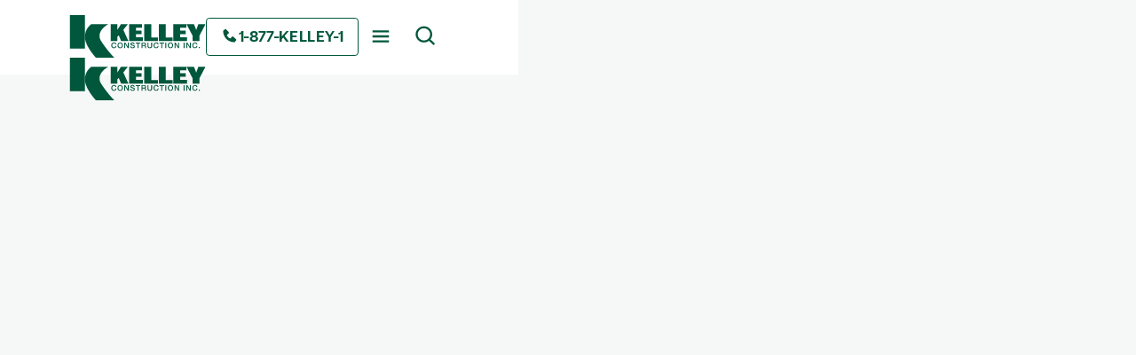

--- FILE ---
content_type: text/html
request_url: https://www.kelleyconstruction.com/projects/appriss
body_size: 20028
content:
<!DOCTYPE html><!-- Last Published: Thu Jan 08 2026 14:27:50 GMT+0000 (Coordinated Universal Time) --><html data-wf-domain="www.kelleyconstruction.com" data-wf-page="6424449a288fe857a7e40fb3" data-wf-site="64219deadc531a8906a217de" lang="en-US" data-wf-collection="6424449a288fe8a336e40fb1" data-wf-item-slug="appriss"><head><meta charset="utf-8"/><title>Kelley Construction | Appriss |  Commercial | Corporate Offices</title><meta content="Kelley Construction Commercial | Corporate Offices Appriss project. With options like design-build, construction management, general contracting, BIM, and more at our disposal, Kelley Construction is able to tailor a solution to fit your project’s needs, no matter the size or the scope." name="description"/><meta content="Kelley Construction | Appriss |  Commercial | Corporate Offices" property="og:title"/><meta content="Kelley Construction Commercial | Corporate Offices Appriss project. With options like design-build, construction management, general contracting, BIM, and more at our disposal, Kelley Construction is able to tailor a solution to fit your project’s needs, no matter the size or the scope." property="og:description"/><meta content="Kelley Construction | Appriss |  Commercial | Corporate Offices" property="twitter:title"/><meta content="Kelley Construction Commercial | Corporate Offices Appriss project. With options like design-build, construction management, general contracting, BIM, and more at our disposal, Kelley Construction is able to tailor a solution to fit your project’s needs, no matter the size or the scope." property="twitter:description"/><meta property="og:type" content="website"/><meta content="summary_large_image" name="twitter:card"/><meta content="width=device-width, initial-scale=1" name="viewport"/><link href="https://cdn.prod.website-files.com/64219deadc531a8906a217de/css/kelley-construction.shared.07064cf20.min.css" rel="stylesheet" type="text/css" integrity="sha384-BwZM8gFUhU8JdxI5mWX0xab8YCoLWlwYWGrTLRNzdNYSu6hTYIIauMHmS7H56sQf" crossorigin="anonymous"/><link href="https://fonts.googleapis.com" rel="preconnect"/><link href="https://fonts.gstatic.com" rel="preconnect" crossorigin="anonymous"/><script src="https://ajax.googleapis.com/ajax/libs/webfont/1.6.26/webfont.js" type="text/javascript"></script><script type="text/javascript">WebFont.load({  google: {    families: ["Inconsolata:400,700","Inter:300,regular,500,600,700"]  }});</script><script type="text/javascript">!function(o,c){var n=c.documentElement,t=" w-mod-";n.className+=t+"js",("ontouchstart"in o||o.DocumentTouch&&c instanceof DocumentTouch)&&(n.className+=t+"touch")}(window,document);</script><link href="https://cdn.prod.website-files.com/64219deadc531a8906a217de/6421d70aeb9b43d28ed18318_favicon.png" rel="shortcut icon" type="image/x-icon"/><link href="https://cdn.prod.website-files.com/64219deadc531a8906a217de/6421d70db55ef41621b95361_webclip.png" rel="apple-touch-icon"/><script async="" src="https://www.googletagmanager.com/gtag/js?id=G-MV6FLVT1XY"></script><script type="text/javascript">window.dataLayer = window.dataLayer || [];function gtag(){dataLayer.push(arguments);}gtag('set', 'developer_id.dZGVlNj', true);gtag('js', new Date());gtag('config', 'G-MV6FLVT1XY');</script><script id="jetboost-script" type="text/javascript"> window.JETBOOST_SITE_ID = "clfqzsdyn01v90lwz3ntq9jmz"; (function(d) { var s = d.createElement("script"); s.src = "https://cdn.jetboost.io/jetboost.js"; s.async = 1; d.getElementsByTagName("head")[0].appendChild(s); })(document); </script>
<!-- Google Tag Manager -->
<script>(function(w,d,s,l,i){w[l]=w[l]||[];w[l].push({'gtm.start':
new Date().getTime(),event:'gtm.js'});var f=d.getElementsByTagName(s)[0],
j=d.createElement(s),dl=l!='dataLayer'?'&l='+l:'';j.async=true;j.src=
'https://www.googletagmanager.com/gtm.js?id='+i+dl;f.parentNode.insertBefore(j,f);
})(window,document,'script','dataLayer','GTM-5GLH5X57');</script>
<!-- End Google Tag Manager -->

<style>
  .square-aspect {
    aspect-ratio: 1/1;
  }
  .card-image-ratio {
  	aspect-ratio:3/2;
  }
  .portrait-aspect {
    aspect-ratio:4/3;
  }
  .headshot-ratio {
  	aspect-ratio:296/370;
  }
  .swiper-slide {
  	height: auto !important;
  }
  .hidescroll {
      overflow-y: scroll;
      scrollbar-width: none; /* Firefox */
      -ms-overflow-style: none;  /* Internet Explorer 10+ */
  }
  .hidescroll::-webkit-scrollbar { /* WebKit */
      width: 0;
      height: 0;
  }
  body{ 
      overflow-x: hidden !important;
}
   a.filter-link {
    cursor: pointer;
  }
.filter-link.text-white:focus {
    outline: none !important;
  }
.filter-link.text-white:focus-visible {
    outline: 3px solid #02bb82 !important;
  } 

</style>

<!-- Google tag (gtag.js) --> <script async src="https://www.googletagmanager.com/gtag/js?id=G-1JQNYVR6C8"></script> <script> window.dataLayer = window.dataLayer || []; function gtag(){dataLayer.push(arguments);} gtag('js', new Date()); gtag('config', 'G-1JQNYVR6C8'); </script><link rel="stylesheet" href="https://unpkg.com/swiper/swiper-bundle.min.css" />
<script src="https://unpkg.com/swiper/swiper-bundle.min.js"></script>
<!-- [Attributes by Finsweet] CMS PrevNext -->
<script async src="https://cdn.jsdelivr.net/npm/@finsweet/attributes-cmsprevnext@1/cmsprevnext.js"></script>

<style>
.previous > div > .button > div > .nexttext {
display:none;
}

.previous > div > .button > .nexttext {
display:none;
}

.next > div > .button > div > .prevtext {
display:none;
}

.next > div > .button > .prevtext {
display:none;
}

.eapps-social-share-buttons-bg-color-native .eapps-social-share-buttons-item-facebook::before, .eapps-social-share-buttons-bg-color-on-hover-native .eapps-social-share-buttons-item-facebook::after {
    background-color: transparent !important;
}

.eapps-social-share-buttons-bg-color-native .eapps-social-share-buttons-item-twitter::before, .eapps-social-share-buttons-bg-color-on-hover-native .eapps-social-share-buttons-item-twitter::after {
    background-color: transparent !important;
}


.eapps-social-share-buttons-bg-color-native .eapps-social-share-buttons-item-more::before, .eapps-social-share-buttons-bg-color-on-hover-native .eapps-social-share-buttons-item-more::after {
    background-color:transparent !important;
}


.eapps-social-share-buttons-icon-color-white .eapps-social-share-buttons-item .eapps-social-share-buttons-item-icon, .eapps-social-share-buttons-icon-color-on-hover-white .eapps-social-share-buttons-item:hover .eapps-social-share-buttons-item-icon, .eapps-social-share-buttons-icon-color-white .eapps-social-share-buttons-item .eapps-social-share-buttons-item-icon *, .eapps-social-share-buttons-icon-color-on-hover-white .eapps-social-share-buttons-item:hover .eapps-social-share-buttons-item-icon * {
    fill: #00573C !important;
}

.eapps-social-share-buttons-inner .eapps-social-share-buttons-item {
    border: 1px solid #00573C !important;
}

.market-list {
display: none;
}
</style></head><body><div id="back-top-banner" role="region" tabindex="-1" aria-label="Screenreader helpful Links"><a href="#main-content" class="button button-secondary skip-to-main w-inline-block"><div>Skip To Main Content</div></a><a href="/accessibility-statement" class="button button-secondary skip-to-main w-inline-block"><div>Go To Accessibility Statement</div></a></div><div class="embed-type-responsive w-embed"><!-- Responsive Typography -->
<style>
  html { font-size: calc(0.625rem + 0.41666666666666663vw); }
  @media screen and (max-width:1920px) { html { font-size: calc(0.625rem + 0.41666666666666674vw); } }
  @media screen and (max-width:1440px) { html { font-size: calc(0.8126951092611863rem + 0.20811654526534862vw); } }
  @media screen and (max-width:479px) { html { font-size: calc(0.7494769874476988rem + 0.8368200836820083vw); } }
</style></div><div data-animation="default" data-collapse="all" data-duration="500" data-easing="ease-in-out-circ" data-easing2="ease-in-out-circ" role="banner" class="navbar default w-nav"><div class="nav-container w-container"><div class="nav-content-container"><a href="/" aria-label="Kelley Construction INC Logo" class="nav-logo-link w-nav-brand"><img src="https://cdn.prod.website-files.com/64219deadc531a8906a217de/6421d6ae9f93be1658636f43_Logo.svg" loading="lazy" alt="Kelley Construction INC Logo" class="nav-logo"/><img src="https://cdn.prod.website-files.com/64219deadc531a8906a217de/6421d6ae9f93be1658636f43_Logo.svg" loading="lazy" alt="Kelley Construction INC Logo" class="nav-logo white-logo"/></a><div class="nav-actions"><a href="tel:+18775355391" class="button button-tertiary hidden-tablet nav w-inline-block"><div class="icon w-embed"><svg width="20" height="20" viewBox="0 0 20 20" fill="none" xmlns="http://www.w3.org/2000/svg">
<path d="M17.0725 14.2833L13.685 11.2033C13.3525 10.9008 12.8392 10.9166 12.5258 11.2391L10.5317 13.29C10.0517 13.1983 9.08666 12.8975 8.09332 11.9066C7.09999 10.9125 6.79916 9.94498 6.70999 9.46831L8.75916 7.47331C9.08249 7.15998 9.09749 6.64748 8.79499 6.31415L5.71582 2.92748C5.41332 2.59331 4.89916 2.56165 4.55666 2.85498L2.74832 4.40581C2.60416 4.55081 2.51832 4.74248 2.50666 4.94665C2.49416 5.15498 2.25582 10.09 6.08249 13.9183C9.42082 17.2558 13.6025 17.5 14.7542 17.5C14.9225 17.5 15.0258 17.495 15.0533 17.4933C15.2575 17.4816 15.4492 17.3958 15.5933 17.2508L17.1433 15.4416C17.4383 15.0991 17.4058 14.5858 17.0725 14.2833Z" fill="currentColor"/>
</svg></div><div>1-877-KELLEY-1</div></a><div class="nav-menu-button dark w-nav-button"><div class="menu-icon w-embed"><svg xmlns="http://www.w3.org/2000/svg" width="28" height="28" viewBox="0 0 28 28" fill="none">
<path d="M4.66666 7H23.3333V9.33333H4.66666V7ZM4.66666 12.8333H23.3333V15.1667H4.66666V12.8333ZM4.66666 18.6667H23.3333V21H4.66666V18.6667Z" fill="currentColor"/>
</svg></div></div><nav role="navigation" class="fullscreen-nav-menu w-nav-menu"><div class="fullscreen-nav-menu-content"><div class="fullscreen-nav-menu-list"><div id="w-node-_1e2f1f4a-b7a2-d4da-2f28-6310bcf4fe63-bcf4fe52" class="nav-link-container"><a href="/projects" id="w-node-_1e2f1f4a-b7a2-d4da-2f28-6310bcf4fe64-bcf4fe52" class="large-nav-link w-nav-link">Projects</a></div><div id="w-node-_1e2f1f4a-b7a2-d4da-2f28-6310bcf4fe69-bcf4fe52" class="nav-link-container"><a href="/capabilities" id="w-node-_1e2f1f4a-b7a2-d4da-2f28-6310bcf4fe6a-bcf4fe52" class="large-nav-link w-nav-link">Capabilities</a></div><div id="w-node-_1e2f1f4a-b7a2-d4da-2f28-6310bcf4fe6f-bcf4fe52" class="nav-link-container"><a href="/markets" id="w-node-_1e2f1f4a-b7a2-d4da-2f28-6310bcf4fe70-bcf4fe52" class="large-nav-link w-nav-link">Markets</a></div><div id="w-node-_1e2f1f4a-b7a2-d4da-2f28-6310bcf4fe75-bcf4fe52" class="nav-link-container"><a href="/about" id="w-node-_1e2f1f4a-b7a2-d4da-2f28-6310bcf4fe76-bcf4fe52" class="large-nav-link w-nav-link">About</a></div><div id="w-node-_1e2f1f4a-b7a2-d4da-2f28-6310bcf4fe7b-bcf4fe52" class="nav-link-container"><a href="/people" id="w-node-_1e2f1f4a-b7a2-d4da-2f28-6310bcf4fe7c-bcf4fe52" class="large-nav-link w-nav-link">People</a></div><div id="w-node-_1e2f1f4a-b7a2-d4da-2f28-6310bcf4fe81-bcf4fe52" class="nav-link-container"><a href="/safety" id="w-node-_1e2f1f4a-b7a2-d4da-2f28-6310bcf4fe82-bcf4fe52" class="large-nav-link w-nav-link">Safety</a></div><div id="w-node-_1e2f1f4a-b7a2-d4da-2f28-6310bcf4fe66-bcf4fe52" class="nav-link-container"><a href="/news-and-insights" id="w-node-_1e2f1f4a-b7a2-d4da-2f28-6310bcf4fe67-bcf4fe52" class="large-nav-link w-nav-link">News &amp; Insights</a></div><div id="w-node-_1e2f1f4a-b7a2-d4da-2f28-6310bcf4fe6c-bcf4fe52" class="nav-link-container"><a href="/careers" id="w-node-_1e2f1f4a-b7a2-d4da-2f28-6310bcf4fe6d-bcf4fe52" class="large-nav-link w-nav-link">Careers</a></div><div id="w-node-_1e2f1f4a-b7a2-d4da-2f28-6310bcf4fe72-bcf4fe52" class="nav-link-container"><a href="/locations" id="w-node-_1e2f1f4a-b7a2-d4da-2f28-6310bcf4fe73-bcf4fe52" class="large-nav-link w-nav-link">Locations</a></div><div id="w-node-_1e2f1f4a-b7a2-d4da-2f28-6310bcf4fe78-bcf4fe52" class="nav-link-container"><a href="/subcontractors" id="w-node-_1e2f1f4a-b7a2-d4da-2f28-6310bcf4fe79-bcf4fe52" class="large-nav-link w-nav-link">Subcontractors</a></div><div id="w-node-_1e2f1f4a-b7a2-d4da-2f28-6310bcf4fe7e-bcf4fe52" class="nav-link-container"><a href="/contact" id="w-node-_1e2f1f4a-b7a2-d4da-2f28-6310bcf4fe7f-bcf4fe52" class="large-nav-link w-nav-link">Contact</a></div></div></div><div class="w-dyn-list"><div role="list" class="fullscreen-nav-phone w-dyn-items"><div role="listitem" class="w-dyn-item"><div class="fullscreen-nav-phone-box"><div class="heading-xxs">Louisville, KY Office</div><div class="body-s">12550 Lake Station Place</div><div class="body-s mb-s">Louisville, KY 40299</div><div class="link-btn-wrapper"><a href="tel:(502)239-2848" class="link-btn is-inverse align-center w-inline-block"><div class="icon w-embed"><svg xmlns="http://www.w3.org/2000/svg" width="16" height="16" viewBox="0 0 16 16" fill="none">
  <path d="M13.6579 11.4267L10.9479 8.96275C10.6819 8.72075 10.2713 8.73341 10.0206 8.99141L8.42528 10.6321C8.04128 10.5587 7.26928 10.3181 6.47461 9.52541C5.67994 8.73008 5.43928 7.95608 5.36794 7.57475L7.00728 5.97875C7.26594 5.72808 7.27794 5.31808 7.03594 5.05141L4.57261 2.34208C4.33061 2.07475 3.91928 2.04941 3.64528 2.28408L2.19861 3.52475C2.08328 3.64075 2.01461 3.79408 2.00528 3.95741C1.99528 4.12408 1.80461 8.07208 4.86594 11.1347C7.53661 13.8047 10.8819 14.0001 11.8033 14.0001C11.9379 14.0001 12.0206 13.9961 12.0426 13.9947C12.2059 13.9854 12.3593 13.9167 12.4746 13.8007L13.7146 12.3534C13.9506 12.0794 13.9246 11.6687 13.6579 11.4267Z" fill="currentColor"/>
</svg></div><div>(502) 239-2848</div></a></div></div></div><div role="listitem" class="w-dyn-item"><div class="fullscreen-nav-phone-box"><div class="heading-xxs">Grapevine, TX Office</div><div class="body-s">351 E Hudgins St. </div><div class="body-s mb-s">Grapevine, TX 76051</div><div class="link-btn-wrapper"><a href="tel:(469)934-1477" class="link-btn is-inverse align-center w-inline-block"><div class="icon w-embed"><svg xmlns="http://www.w3.org/2000/svg" width="16" height="16" viewBox="0 0 16 16" fill="none">
  <path d="M13.6579 11.4267L10.9479 8.96275C10.6819 8.72075 10.2713 8.73341 10.0206 8.99141L8.42528 10.6321C8.04128 10.5587 7.26928 10.3181 6.47461 9.52541C5.67994 8.73008 5.43928 7.95608 5.36794 7.57475L7.00728 5.97875C7.26594 5.72808 7.27794 5.31808 7.03594 5.05141L4.57261 2.34208C4.33061 2.07475 3.91928 2.04941 3.64528 2.28408L2.19861 3.52475C2.08328 3.64075 2.01461 3.79408 2.00528 3.95741C1.99528 4.12408 1.80461 8.07208 4.86594 11.1347C7.53661 13.8047 10.8819 14.0001 11.8033 14.0001C11.9379 14.0001 12.0206 13.9961 12.0426 13.9947C12.2059 13.9854 12.3593 13.9167 12.4746 13.8007L13.7146 12.3534C13.9506 12.0794 13.9246 11.6687 13.6579 11.4267Z" fill="currentColor"/>
</svg></div><div>(469) 934-1477</div></a></div></div></div><div role="listitem" class="w-dyn-item"><div class="fullscreen-nav-phone-box"><div class="heading-xxs">The Colony, TX Office</div><div class="body-s">5904 Stone Creek Drive, Suite 110,</div><div class="body-s mb-s">The Colony, TX 75056</div><div class="link-btn-wrapper"><a href="tel:(469)934-1477" class="link-btn is-inverse align-center w-inline-block"><div class="icon w-embed"><svg xmlns="http://www.w3.org/2000/svg" width="16" height="16" viewBox="0 0 16 16" fill="none">
  <path d="M13.6579 11.4267L10.9479 8.96275C10.6819 8.72075 10.2713 8.73341 10.0206 8.99141L8.42528 10.6321C8.04128 10.5587 7.26928 10.3181 6.47461 9.52541C5.67994 8.73008 5.43928 7.95608 5.36794 7.57475L7.00728 5.97875C7.26594 5.72808 7.27794 5.31808 7.03594 5.05141L4.57261 2.34208C4.33061 2.07475 3.91928 2.04941 3.64528 2.28408L2.19861 3.52475C2.08328 3.64075 2.01461 3.79408 2.00528 3.95741C1.99528 4.12408 1.80461 8.07208 4.86594 11.1347C7.53661 13.8047 10.8819 14.0001 11.8033 14.0001C11.9379 14.0001 12.0206 13.9961 12.0426 13.9947C12.2059 13.9854 12.3593 13.9167 12.4746 13.8007L13.7146 12.3534C13.9506 12.0794 13.9246 11.6687 13.6579 11.4267Z" fill="currentColor"/>
</svg></div><div>(469) 934-1477</div></a></div></div></div><div role="listitem" class="w-dyn-item"><div class="fullscreen-nav-phone-box"><div class="heading-xxs">Bowling Green, KY Office</div><div class="body-s">911 College Street, Suite 200</div><div class="body-s mb-s">Bowling Green, KY 42101</div><div class="link-btn-wrapper"><a href="tel:(270)721-0750" class="link-btn is-inverse align-center w-inline-block"><div class="icon w-embed"><svg xmlns="http://www.w3.org/2000/svg" width="16" height="16" viewBox="0 0 16 16" fill="none">
  <path d="M13.6579 11.4267L10.9479 8.96275C10.6819 8.72075 10.2713 8.73341 10.0206 8.99141L8.42528 10.6321C8.04128 10.5587 7.26928 10.3181 6.47461 9.52541C5.67994 8.73008 5.43928 7.95608 5.36794 7.57475L7.00728 5.97875C7.26594 5.72808 7.27794 5.31808 7.03594 5.05141L4.57261 2.34208C4.33061 2.07475 3.91928 2.04941 3.64528 2.28408L2.19861 3.52475C2.08328 3.64075 2.01461 3.79408 2.00528 3.95741C1.99528 4.12408 1.80461 8.07208 4.86594 11.1347C7.53661 13.8047 10.8819 14.0001 11.8033 14.0001C11.9379 14.0001 12.0206 13.9961 12.0426 13.9947C12.2059 13.9854 12.3593 13.9167 12.4746 13.8007L13.7146 12.3534C13.9506 12.0794 13.9246 11.6687 13.6579 11.4267Z" fill="currentColor"/>
</svg></div><div>(270) 721-0750</div></a></div></div></div></div></div></nav><div id="open-search-button" role="button" aria-expanded="false" aria-label="Search" tabindex="0" data-w-id="1e2f1f4a-b7a2-d4da-2f28-6310bcf4fe91" class="nav-search-button"><div class="search-icon w-embed"><svg aria-hidden="true" width="28" height="28" viewBox="0 0 28 28" fill="none" xmlns="http://www.w3.org/2000/svg">
<path d="M11.6667 21.0002C13.8203 21.0002 15.8002 20.2593 17.3798 19.0308L22.5085 24.1595L24.1582 22.5098L19.0295 17.3812C20.2592 15.8003 21 13.8205 21 11.6668C21 6.52066 16.8128 2.3335 11.6667 2.3335C6.5205 2.3335 2.33333 6.52066 2.33333 11.6668C2.33333 16.813 6.5205 21.0002 11.6667 21.0002ZM11.6667 4.66683C15.5272 4.66683 18.6667 7.80633 18.6667 11.6668C18.6667 15.5273 15.5272 18.6668 11.6667 18.6668C7.80616 18.6668 4.66666 15.5273 4.66666 11.6668C4.66666 7.80633 7.80616 4.66683 11.6667 4.66683Z" fill="currentColor"/>
</svg></div></div></div></div></div><div id="search-modal" class="search-dropdown-container"><div class="search-dropdown-wrapper"><form action="/search" class="nav-search w-form"><input class="nav-search-input w-input" maxlength="256" name="query" aria-label="Enter text here to search" placeholder="Type to search…" type="search" id="search" required=""/><input type="submit" aria-label="Search" class="nav-search-btn w-button" value="🔎︎"/></form></div></div></div><main id="main-content" class="page-wrapper"><div class="section header-cms"><div class="container w-container"><div data-w-id="b3b291a5-6d50-de7a-5676-7673ed381936" class="cms-header-content"><div style="-webkit-transform:translate3d(0, -2rem, 0) scale3d(1, 1, 1) rotateX(0) rotateY(0) rotateZ(0) skew(0, 0);-moz-transform:translate3d(0, -2rem, 0) scale3d(1, 1, 1) rotateX(0) rotateY(0) rotateZ(0) skew(0, 0);-ms-transform:translate3d(0, -2rem, 0) scale3d(1, 1, 1) rotateX(0) rotateY(0) rotateZ(0) skew(0, 0);transform:translate3d(0, -2rem, 0) scale3d(1, 1, 1) rotateX(0) rotateY(0) rotateZ(0) skew(0, 0);opacity:0" class="cms-breadcrumbs"><a href="#" class="cms-breadcrumb-backlink hidden-desktop w-inline-block"><div class="icon w-embed"><svg xmlns="http://www.w3.org/2000/svg" width="20" height="20" viewBox="0 0 20 20" fill="none">
  <path d="M10.5893 14.4106L7.01178 10.8331H15.0001V9.16648H7.01178L10.5893 5.58898L9.41094 4.41064L3.82178 9.99981L9.41094 15.589L10.5893 14.4106Z" fill="currentColor"/>
</svg></div><div>Back to News</div></a><div aria-label="Breadcrumb Navigation" role="region" class="cms-breadcrumbs-list"><a href="/" class="cms-breadcrumb-link">Home</a><div aria-hidden="true" class="cms-breadcrumb-divider"> / </div><a href="/projects" class="cms-breadcrumb-link">Projects</a><div aria-hidden="true" class="cms-breadcrumb-divider"> / </div><div class="cms-breadcrumb-link">Appriss</div></div></div><div style="-webkit-transform:translate3d(0, -2rem, 0) scale3d(1, 1, 1) rotateX(0) rotateY(0) rotateZ(0) skew(0, 0);-moz-transform:translate3d(0, -2rem, 0) scale3d(1, 1, 1) rotateX(0) rotateY(0) rotateZ(0) skew(0, 0);-ms-transform:translate3d(0, -2rem, 0) scale3d(1, 1, 1) rotateX(0) rotateY(0) rotateZ(0) skew(0, 0);transform:translate3d(0, -2rem, 0) scale3d(1, 1, 1) rotateX(0) rotateY(0) rotateZ(0) skew(0, 0);opacity:0" class="cms-section-title"><h1 class="cms-project-heading">Appriss</h1><div class="cms-metadata"><div class="cms-project-meta-block"><div class="cms-project-meta-title"><div class="subhead-xs">Client</div></div><div>Appriss</div></div><div class="cms-project-meta-block"><div class="cms-project-meta-title"><div class="subhead-xs">Markets Served</div></div><div>Commercial</div></div><div class="cms-project-meta-block"><div class="cms-project-meta-title"><div class="subhead-xs">Services Provided</div></div><div class="w-dyn-list"><div role="list" class="w-dyn-items"><div role="listitem" class="w-dyn-item"><div>Corporate Offices</div></div></div></div></div></div></div><img alt="APPRISS " loading="lazy" style="-webkit-transform:translate3d(0, 2rem, 0) scale3d(1, 1, 1) rotateX(0) rotateY(0) rotateZ(0) skew(0, 0);-moz-transform:translate3d(0, 2rem, 0) scale3d(1, 1, 1) rotateX(0) rotateY(0) rotateZ(0) skew(0, 0);-ms-transform:translate3d(0, 2rem, 0) scale3d(1, 1, 1) rotateX(0) rotateY(0) rotateZ(0) skew(0, 0);transform:translate3d(0, 2rem, 0) scale3d(1, 1, 1) rotateX(0) rotateY(0) rotateZ(0) skew(0, 0);opacity:0" src="https://cdn.prod.website-files.com/6424449a827e1a187e87e867/6569f1a7040bbec52a119e82_APPRISS_00045.jpg" sizes="(max-width: 767px) 100vw, (max-width: 991px) 726.625px, 939.15625px" srcset="https://cdn.prod.website-files.com/6424449a827e1a187e87e867/6569f1a7040bbec52a119e82_APPRISS_00045-p-500.jpg 500w, https://cdn.prod.website-files.com/6424449a827e1a187e87e867/6569f1a7040bbec52a119e82_APPRISS_00045-p-800.jpg 800w, https://cdn.prod.website-files.com/6424449a827e1a187e87e867/6569f1a7040bbec52a119e82_APPRISS_00045-p-1080.jpg 1080w, https://cdn.prod.website-files.com/6424449a827e1a187e87e867/6569f1a7040bbec52a119e82_APPRISS_00045-p-1600.jpg 1600w, https://cdn.prod.website-files.com/6424449a827e1a187e87e867/6569f1a7040bbec52a119e82_APPRISS_00045-p-2000.jpg 2000w, https://cdn.prod.website-files.com/6424449a827e1a187e87e867/6569f1a7040bbec52a119e82_APPRISS_00045-p-2600.jpg 2600w, https://cdn.prod.website-files.com/6424449a827e1a187e87e867/6569f1a7040bbec52a119e82_APPRISS_00045-p-3200.jpg 3200w, https://cdn.prod.website-files.com/6424449a827e1a187e87e867/6569f1a7040bbec52a119e82_APPRISS_00045.jpg 7000w" class="cms-featured-image"/></div></div></div><section class="section cms-project-main"><div class="w-layout-blockcontainer container w-container"><div class="cms-content"><div id="w-node-_6c6bd55e-aac3-52ae-0974-81828a2c0538-a7e40fb3" data-w-id="6c6bd55e-aac3-52ae-0974-81828a2c0538" style="opacity:0" class="cms-content-info"><div style="-webkit-transform:translate3d(0, 2rem, 0) scale3d(1, 1, 1) rotateX(0) rotateY(0) rotateZ(0) skew(0, 0);-moz-transform:translate3d(0, 2rem, 0) scale3d(1, 1, 1) rotateX(0) rotateY(0) rotateZ(0) skew(0, 0);-ms-transform:translate3d(0, 2rem, 0) scale3d(1, 1, 1) rotateX(0) rotateY(0) rotateZ(0) skew(0, 0);transform:translate3d(0, 2rem, 0) scale3d(1, 1, 1) rotateX(0) rotateY(0) rotateZ(0) skew(0, 0)" class="cms-info-wrapper"><div class="cms-project-info-section-title"><div class="heading-l">Project Overview</div></div><div class="cms-info-richtext w-richtext"><p>The Appriss project is a 100,000 SF commercial office interior renovation and fit-up that enabled an innovative and fast-moving company to relocate its’ 450 plus employees from multiple locations in Louisville, KY to one, employee-centric office space. While the office environment was designed to provide the workforce of technology and data science experts productive and efficient work areas including workstations for resident and remote workers and a variety of meeting and training rooms; many spaces were also created with team building, employee retention and well-being in mind. These spaces include Coffee Bars on each employee floor for departmental gatherings; individual phone rooms for private conversations; a Café where employees may dine together or hold casual meetings; a game room for employees to build friendships and unwind in between deadlines; dedicated lactation rooms for new mothers and a Wellness Center for employees and their families. Since moving into the new headquarters, Appriss has found that employees that used to work from home, now prefer to come into the office.</p><p>The sleek and modern finish of this space has transformed the interior of this building attracting the most talented work force in the tech industry. This office brings work, comfort and play together with comfortable office spaces, numerous cafés, gathering space and groups meeting rooms, along with the ever so popular game room. This room consists of ping pong tables, and x-box, a play station and a shuffle board.</p></div><div class="cms-share-box"><div class="subhead-l">Share this project</div><div class="w-embed w-script"><!-- Accessible Social Share Widget (Logo-Only) -->
<div class="social-share" role="region" aria-label="Share this page">
  <style>
    .social-share {
      display: flex;
      gap: 0.75rem;
      align-items: center;
      justify-content: center;
      flex-wrap: wrap;
      margin: 1rem 0;
    }

    .share-btn {
      background: #f4f4f4;
      color: #222;
      border: 1px solid #ccc;
      border-radius: 50%;
      width: 44px;
      height: 44px;
      display: flex;
      align-items: center;
      justify-content: center;
      cursor: pointer;
      transition: background 0.2s ease, transform 0.1s ease;
    }

    .share-btn:hover,
    .share-btn:focus {
      background: #e0e0e0;
      outline: 2px solid #000;
      outline-offset: 2px;
      transform: scale(1.05);
    }

    .share-btn svg {
      width: 20px;
      height: 20px;
    }
  </style>

  <!-- Facebook -->
  <button class="share-btn" id="share-facebook" aria-label="Share on Facebook, this will open in a new tab">
    <svg aria-hidden="true" viewBox="0 0 24 24">
      <path fill="currentColor" d="M22 12a10 10 0 1 0-11.5 9.9v-7h-2v-3h2v-2.3c0-2 1.2-3.2 3-3.2.9 0 1.8.1 1.8.1v2h-1c-1 0-1.3.6-1.3 1.2V12h2.6l-.4 3h-2.2v7A10 10 0 0 0 22 12"/>
    </svg>
  </button>

  <!-- X (Twitter) -->
  <button class="share-btn" id="share-twitter" aria-label="Share on X (formerly Twitter), this will open in a new tab">
    <svg aria-hidden="true" viewBox="0 0 1200 1227">
      <path fill="currentColor" d="M714.163 519.284 1160.89 0H1055.03L666.281 450.887 357.328 0H0L468.492 681.821 0 1226.37h105.864l409.75-475.883L842.672 1226.37h357.328L714.163 519.284Zm-145.11 168.24-47.497-67.977L144.12 80.152h162.378l305.22 436.842 47.497 67.977 405.977 579.879H903.814L569.053 687.525Z"/>
    </svg>
  </button>

  <!-- Email -->
  <button class="share-btn" id="share-email" aria-label="Share via Email, this will open in a new window">
    <svg aria-hidden="true" viewBox="0 0 24 24">
      <path fill="currentColor" d="M12 13L2 6.76V18h20V6.76L12 13zM12 11L2 4h20l-10 7z"/>
    </svg>
  </button>

  <script>
    document.addEventListener('DOMContentLoaded', function () {
      const currentUrl = encodeURIComponent(window.location.href);
      const pageTitle = encodeURIComponent(document.title);

      document.getElementById('share-facebook').onclick = function () {
        window.open(`https://www.facebook.com/sharer/sharer.php?u=${currentUrl}`, '_blank', 'noopener');
      };

      document.getElementById('share-twitter').onclick = function () {
        window.open(`https://twitter.com/intent/tweet?url=${currentUrl}&text=${pageTitle}`, '_blank', 'noopener');
      };

      document.getElementById('share-email').onclick = function () {
        window.location.href = `mailto:?subject=${pageTitle}&body=${currentUrl}`;
      };
    });
  </script>
</div></div></div></div></div><div id="w-node-_3ab669e9-da3c-73e0-4a0c-b027779b41e8-a7e40fb3"><div class="w-dyn-list"><script type="text/x-wf-template" id="wf-template-8295f351-96bd-251f-478b-7a8e760134ac">%3Cdiv%20data-w-id%3D%228295f351-96bd-251f-478b-7a8e760134ad%22%20style%3D%22-webkit-transform%3Atranslate3d(0%2C%202rem%2C%200)%20scale3d(1%2C%201%2C%201)%20rotateX(0)%20rotateY(0)%20rotateZ(0)%20skew(0%2C%200)%3B-moz-transform%3Atranslate3d(0%2C%202rem%2C%200)%20scale3d(1%2C%201%2C%201)%20rotateX(0)%20rotateY(0)%20rotateZ(0)%20skew(0%2C%200)%3B-ms-transform%3Atranslate3d(0%2C%202rem%2C%200)%20scale3d(1%2C%201%2C%201)%20rotateX(0)%20rotateY(0)%20rotateZ(0)%20skew(0%2C%200)%3Btransform%3Atranslate3d(0%2C%202rem%2C%200)%20scale3d(1%2C%201%2C%201)%20rotateX(0)%20rotateY(0)%20rotateZ(0)%20skew(0%2C%200)%3Bopacity%3A0%22%20role%3D%22listitem%22%20class%3D%22cms-project-image-item%20w-dyn-item%20w-dyn-repeater-item%22%3E%3Ca%20href%3D%22%23%22%20role%3D%22presentation%22%20class%3D%22lightbox-link%20w-inline-block%20w-lightbox%22%3E%3Cimg%20alt%3D%22Modern%20office%20breakroom%20featuring%20purple%20walls%2C%20a%20wood%20and%20orange%20column%20with%20the%20word%20%26quot%3BHEALTH%2C%26quot%3B%20bright%20seating%20areas%2C%20and%20contemporary%20lighting.%22%20loading%3D%22lazy%22%20width%3D%22Auto%22%20src%3D%22https%3A%2F%2Fcdn.prod.website-files.com%2F6424449a827e1a187e87e867%2F6569f2137276f9b9d648d883_APPRISS_00100.jpg%22%20sizes%3D%22(max-width%3A%20767px)%20100vw%2C%20(max-width%3A%20991px)%20726.625px%2C%20939.15625px%22%20srcset%3D%22https%3A%2F%2Fcdn.prod.website-files.com%2F6424449a827e1a187e87e867%2F6569f2137276f9b9d648d883_APPRISS_00100-p-500.jpg%20500w%2C%20https%3A%2F%2Fcdn.prod.website-files.com%2F6424449a827e1a187e87e867%2F6569f2137276f9b9d648d883_APPRISS_00100-p-800.jpg%20800w%2C%20https%3A%2F%2Fcdn.prod.website-files.com%2F6424449a827e1a187e87e867%2F6569f2137276f9b9d648d883_APPRISS_00100-p-1080.jpg%201080w%2C%20https%3A%2F%2Fcdn.prod.website-files.com%2F6424449a827e1a187e87e867%2F6569f2137276f9b9d648d883_APPRISS_00100-p-1600.jpg%201600w%2C%20https%3A%2F%2Fcdn.prod.website-files.com%2F6424449a827e1a187e87e867%2F6569f2137276f9b9d648d883_APPRISS_00100-p-2000.jpg%202000w%2C%20https%3A%2F%2Fcdn.prod.website-files.com%2F6424449a827e1a187e87e867%2F6569f2137276f9b9d648d883_APPRISS_00100-p-2600.jpg%202600w%2C%20https%3A%2F%2Fcdn.prod.website-files.com%2F6424449a827e1a187e87e867%2F6569f2137276f9b9d648d883_APPRISS_00100-p-3200.jpg%203200w%2C%20https%3A%2F%2Fcdn.prod.website-files.com%2F6424449a827e1a187e87e867%2F6569f2137276f9b9d648d883_APPRISS_00100.jpg%207000w%22%20class%3D%22cms-project-image%22%2F%3E%3Cscript%20type%3D%22application%2Fjson%22%20class%3D%22w-json%22%3E%7B%0A%20%20%22items%22%3A%20%5B%0A%20%20%20%20%7B%0A%20%20%20%20%20%20%22url%22%3A%20%22https%3A%2F%2Fcdn.prod.website-files.com%2F6424449a827e1a187e87e867%2F6569f2137276f9b9d648d883_APPRISS_00100.jpg%22%2C%0A%20%20%20%20%20%20%22type%22%3A%20%22image%22%0A%20%20%20%20%7D%0A%20%20%5D%2C%0A%20%20%22group%22%3A%20%22project%22%0A%7D%3C%2Fscript%3E%3C%2Fa%3E%3C%2Fdiv%3E</script><div role="list" class="cms-project-image-list w-dyn-items"><div data-w-id="8295f351-96bd-251f-478b-7a8e760134ad" style="-webkit-transform:translate3d(0, 2rem, 0) scale3d(1, 1, 1) rotateX(0) rotateY(0) rotateZ(0) skew(0, 0);-moz-transform:translate3d(0, 2rem, 0) scale3d(1, 1, 1) rotateX(0) rotateY(0) rotateZ(0) skew(0, 0);-ms-transform:translate3d(0, 2rem, 0) scale3d(1, 1, 1) rotateX(0) rotateY(0) rotateZ(0) skew(0, 0);transform:translate3d(0, 2rem, 0) scale3d(1, 1, 1) rotateX(0) rotateY(0) rotateZ(0) skew(0, 0);opacity:0" role="listitem" class="cms-project-image-item w-dyn-item w-dyn-repeater-item"><a href="#" role="presentation" class="lightbox-link w-inline-block w-lightbox"><img alt="Modern office breakroom featuring purple walls, a wood and orange column with the word &quot;HEALTH,&quot; bright seating areas, and contemporary lighting." loading="lazy" width="Auto" src="https://cdn.prod.website-files.com/6424449a827e1a187e87e867/6569f2137276f9b9d648d883_APPRISS_00100.jpg" sizes="(max-width: 767px) 100vw, (max-width: 991px) 726.625px, 939.15625px" srcset="https://cdn.prod.website-files.com/6424449a827e1a187e87e867/6569f2137276f9b9d648d883_APPRISS_00100-p-500.jpg 500w, https://cdn.prod.website-files.com/6424449a827e1a187e87e867/6569f2137276f9b9d648d883_APPRISS_00100-p-800.jpg 800w, https://cdn.prod.website-files.com/6424449a827e1a187e87e867/6569f2137276f9b9d648d883_APPRISS_00100-p-1080.jpg 1080w, https://cdn.prod.website-files.com/6424449a827e1a187e87e867/6569f2137276f9b9d648d883_APPRISS_00100-p-1600.jpg 1600w, https://cdn.prod.website-files.com/6424449a827e1a187e87e867/6569f2137276f9b9d648d883_APPRISS_00100-p-2000.jpg 2000w, https://cdn.prod.website-files.com/6424449a827e1a187e87e867/6569f2137276f9b9d648d883_APPRISS_00100-p-2600.jpg 2600w, https://cdn.prod.website-files.com/6424449a827e1a187e87e867/6569f2137276f9b9d648d883_APPRISS_00100-p-3200.jpg 3200w, https://cdn.prod.website-files.com/6424449a827e1a187e87e867/6569f2137276f9b9d648d883_APPRISS_00100.jpg 7000w" class="cms-project-image"/><script type="application/json" class="w-json">{
  "items": [
    {
      "url": "https://cdn.prod.website-files.com/6424449a827e1a187e87e867/6569f2137276f9b9d648d883_APPRISS_00100.jpg",
      "type": "image"
    }
  ],
  "group": "project"
}</script></a></div><div data-w-id="8295f351-96bd-251f-478b-7a8e760134ad" style="-webkit-transform:translate3d(0, 2rem, 0) scale3d(1, 1, 1) rotateX(0) rotateY(0) rotateZ(0) skew(0, 0);-moz-transform:translate3d(0, 2rem, 0) scale3d(1, 1, 1) rotateX(0) rotateY(0) rotateZ(0) skew(0, 0);-ms-transform:translate3d(0, 2rem, 0) scale3d(1, 1, 1) rotateX(0) rotateY(0) rotateZ(0) skew(0, 0);transform:translate3d(0, 2rem, 0) scale3d(1, 1, 1) rotateX(0) rotateY(0) rotateZ(0) skew(0, 0);opacity:0" role="listitem" class="cms-project-image-item w-dyn-item w-dyn-repeater-item"><a href="#" role="presentation" class="lightbox-link w-inline-block w-lightbox"><img alt="Bright, modern office breakroom featuring a white service counter with refrigerated displays, light wood and white tables, and a motion-blurred figure walking past." loading="lazy" width="Auto" src="https://cdn.prod.website-files.com/6424449a827e1a187e87e867/6569f218d33ab1d2dd4ad446_APPRISS_00226.jpg" sizes="(max-width: 767px) 100vw, (max-width: 991px) 726.625px, 939.15625px" srcset="https://cdn.prod.website-files.com/6424449a827e1a187e87e867/6569f218d33ab1d2dd4ad446_APPRISS_00226-p-500.jpg 500w, https://cdn.prod.website-files.com/6424449a827e1a187e87e867/6569f218d33ab1d2dd4ad446_APPRISS_00226-p-800.jpg 800w, https://cdn.prod.website-files.com/6424449a827e1a187e87e867/6569f218d33ab1d2dd4ad446_APPRISS_00226-p-1080.jpg 1080w, https://cdn.prod.website-files.com/6424449a827e1a187e87e867/6569f218d33ab1d2dd4ad446_APPRISS_00226-p-1600.jpg 1600w, https://cdn.prod.website-files.com/6424449a827e1a187e87e867/6569f218d33ab1d2dd4ad446_APPRISS_00226-p-2000.jpg 2000w, https://cdn.prod.website-files.com/6424449a827e1a187e87e867/6569f218d33ab1d2dd4ad446_APPRISS_00226-p-2600.jpg 2600w, https://cdn.prod.website-files.com/6424449a827e1a187e87e867/6569f218d33ab1d2dd4ad446_APPRISS_00226-p-3200.jpg 3200w, https://cdn.prod.website-files.com/6424449a827e1a187e87e867/6569f218d33ab1d2dd4ad446_APPRISS_00226.jpg 7000w" class="cms-project-image"/><script type="application/json" class="w-json">{
  "items": [
    {
      "url": "https://cdn.prod.website-files.com/6424449a827e1a187e87e867/6569f218d33ab1d2dd4ad446_APPRISS_00226.jpg",
      "type": "image"
    }
  ],
  "group": "project"
}</script></a></div><div data-w-id="8295f351-96bd-251f-478b-7a8e760134ad" style="-webkit-transform:translate3d(0, 2rem, 0) scale3d(1, 1, 1) rotateX(0) rotateY(0) rotateZ(0) skew(0, 0);-moz-transform:translate3d(0, 2rem, 0) scale3d(1, 1, 1) rotateX(0) rotateY(0) rotateZ(0) skew(0, 0);-ms-transform:translate3d(0, 2rem, 0) scale3d(1, 1, 1) rotateX(0) rotateY(0) rotateZ(0) skew(0, 0);transform:translate3d(0, 2rem, 0) scale3d(1, 1, 1) rotateX(0) rotateY(0) rotateZ(0) skew(0, 0);opacity:0" role="listitem" class="cms-project-image-item w-dyn-item w-dyn-repeater-item"><a href="#" role="presentation" class="lightbox-link w-inline-block w-lightbox"><img alt="Modern conference room featuring a long white table, orange and white ergonomic chairs, wood paneling, a blue accent wall, and a large display screen." loading="lazy" width="Auto" src="https://cdn.prod.website-files.com/6424449a827e1a187e87e867/6569f21b68e7e10e6532b4e0_APPRISS_00011.jpg" sizes="(max-width: 767px) 100vw, (max-width: 991px) 726.625px, 939.15625px" srcset="https://cdn.prod.website-files.com/6424449a827e1a187e87e867/6569f21b68e7e10e6532b4e0_APPRISS_00011-p-500.jpg 500w, https://cdn.prod.website-files.com/6424449a827e1a187e87e867/6569f21b68e7e10e6532b4e0_APPRISS_00011-p-800.jpg 800w, https://cdn.prod.website-files.com/6424449a827e1a187e87e867/6569f21b68e7e10e6532b4e0_APPRISS_00011-p-1080.jpg 1080w, https://cdn.prod.website-files.com/6424449a827e1a187e87e867/6569f21b68e7e10e6532b4e0_APPRISS_00011-p-1600.jpg 1600w, https://cdn.prod.website-files.com/6424449a827e1a187e87e867/6569f21b68e7e10e6532b4e0_APPRISS_00011-p-2000.jpg 2000w, https://cdn.prod.website-files.com/6424449a827e1a187e87e867/6569f21b68e7e10e6532b4e0_APPRISS_00011-p-2600.jpg 2600w, https://cdn.prod.website-files.com/6424449a827e1a187e87e867/6569f21b68e7e10e6532b4e0_APPRISS_00011-p-3200.jpg 3200w, https://cdn.prod.website-files.com/6424449a827e1a187e87e867/6569f21b68e7e10e6532b4e0_APPRISS_00011.jpg 7000w" class="cms-project-image"/><script type="application/json" class="w-json">{
  "items": [
    {
      "url": "https://cdn.prod.website-files.com/6424449a827e1a187e87e867/6569f21b68e7e10e6532b4e0_APPRISS_00011.jpg",
      "type": "image"
    }
  ],
  "group": "project"
}</script></a></div><div data-w-id="8295f351-96bd-251f-478b-7a8e760134ad" style="-webkit-transform:translate3d(0, 2rem, 0) scale3d(1, 1, 1) rotateX(0) rotateY(0) rotateZ(0) skew(0, 0);-moz-transform:translate3d(0, 2rem, 0) scale3d(1, 1, 1) rotateX(0) rotateY(0) rotateZ(0) skew(0, 0);-ms-transform:translate3d(0, 2rem, 0) scale3d(1, 1, 1) rotateX(0) rotateY(0) rotateZ(0) skew(0, 0);transform:translate3d(0, 2rem, 0) scale3d(1, 1, 1) rotateX(0) rotateY(0) rotateZ(0) skew(0, 0);opacity:0" role="listitem" class="cms-project-image-item w-dyn-item w-dyn-repeater-item"><a href="#" role="presentation" class="lightbox-link w-inline-block w-lightbox"><img alt="Modern office collaboration area featuring gray sectional sofas with bright yellow backs, blue round ottomans, white coffee tables, and large exterior windows with blinds." loading="lazy" width="Auto" src="https://cdn.prod.website-files.com/6424449a827e1a187e87e867/6569f21e8f9379ffbaa441b1_APPRISS_00201.jpg" sizes="(max-width: 767px) 100vw, (max-width: 991px) 726.625px, 939.15625px" srcset="https://cdn.prod.website-files.com/6424449a827e1a187e87e867/6569f21e8f9379ffbaa441b1_APPRISS_00201-p-500.jpg 500w, https://cdn.prod.website-files.com/6424449a827e1a187e87e867/6569f21e8f9379ffbaa441b1_APPRISS_00201-p-800.jpg 800w, https://cdn.prod.website-files.com/6424449a827e1a187e87e867/6569f21e8f9379ffbaa441b1_APPRISS_00201-p-1080.jpg 1080w, https://cdn.prod.website-files.com/6424449a827e1a187e87e867/6569f21e8f9379ffbaa441b1_APPRISS_00201-p-1600.jpg 1600w, https://cdn.prod.website-files.com/6424449a827e1a187e87e867/6569f21e8f9379ffbaa441b1_APPRISS_00201-p-2000.jpg 2000w, https://cdn.prod.website-files.com/6424449a827e1a187e87e867/6569f21e8f9379ffbaa441b1_APPRISS_00201-p-2600.jpg 2600w, https://cdn.prod.website-files.com/6424449a827e1a187e87e867/6569f21e8f9379ffbaa441b1_APPRISS_00201-p-3200.jpg 3200w, https://cdn.prod.website-files.com/6424449a827e1a187e87e867/6569f21e8f9379ffbaa441b1_APPRISS_00201.jpg 7000w" class="cms-project-image"/><script type="application/json" class="w-json">{
  "items": [
    {
      "url": "https://cdn.prod.website-files.com/6424449a827e1a187e87e867/6569f21e8f9379ffbaa441b1_APPRISS_00201.jpg",
      "type": "image"
    }
  ],
  "group": "project"
}</script></a></div></div><div class="w-dyn-hide w-dyn-empty"><div>No items found.</div></div></div></div></div></div></section><div class="section cms-related-projects"><div class="container overflow-hidden w-container"><div data-w-id="09daa18a-f0d4-1fee-7662-2da04a3e1aa5" class="cms-related-content"><div style="-webkit-transform:translate3d(0, 2rem, 0) scale3d(1, 1, 1) rotateX(0) rotateY(0) rotateZ(0) skew(0, 0);-moz-transform:translate3d(0, 2rem, 0) scale3d(1, 1, 1) rotateX(0) rotateY(0) rotateZ(0) skew(0, 0);-ms-transform:translate3d(0, 2rem, 0) scale3d(1, 1, 1) rotateX(0) rotateY(0) rotateZ(0) skew(0, 0);transform:translate3d(0, 2rem, 0) scale3d(1, 1, 1) rotateX(0) rotateY(0) rotateZ(0) skew(0, 0);opacity:0" class="cms-related-section-title"><h2 class="heading-xl">Related Projects</h2><a href="/projects" class="button button-tertiary w-inline-block"><div>View All Projects</div></a></div><div style="-webkit-transform:translate3d(0, 2rem, 0) scale3d(1, 1, 1) rotateX(0) rotateY(0) rotateZ(0) skew(0, 0);-moz-transform:translate3d(0, 2rem, 0) scale3d(1, 1, 1) rotateX(0) rotateY(0) rotateZ(0) skew(0, 0);-ms-transform:translate3d(0, 2rem, 0) scale3d(1, 1, 1) rotateX(0) rotateY(0) rotateZ(0) skew(0, 0);transform:translate3d(0, 2rem, 0) scale3d(1, 1, 1) rotateX(0) rotateY(0) rotateZ(0) skew(0, 0);opacity:0" class="cms-related-wrapper w-dyn-list"><div role="list" class="related-projects-list w-dyn-items"><div role="listitem" class="w-dyn-item"><a href="/projects/lg-e-eastpoint" class="project-card w-inline-block"><div class="project-card-media"><img src="https://cdn.prod.website-files.com/6424449a827e1a187e87e867/67c076144e53dc26297a9dbe_DSC00434.jpg" loading="lazy" alt="This image depicts a spacious, well-lit interior space featuring a circular design with blue pillars and a white ceiling." sizes="(max-width: 767px) 100vw, (max-width: 991px) 726.625px, 939.15625px" srcset="https://cdn.prod.website-files.com/6424449a827e1a187e87e867/67c076144e53dc26297a9dbe_DSC00434-p-500.jpg 500w, https://cdn.prod.website-files.com/6424449a827e1a187e87e867/67c076144e53dc26297a9dbe_DSC00434-p-800.jpg 800w, https://cdn.prod.website-files.com/6424449a827e1a187e87e867/67c076144e53dc26297a9dbe_DSC00434-p-1080.jpg 1080w, https://cdn.prod.website-files.com/6424449a827e1a187e87e867/67c076144e53dc26297a9dbe_DSC00434-p-1600.jpg 1600w, https://cdn.prod.website-files.com/6424449a827e1a187e87e867/67c076144e53dc26297a9dbe_DSC00434-p-2000.jpg 2000w, https://cdn.prod.website-files.com/6424449a827e1a187e87e867/67c076144e53dc26297a9dbe_DSC00434.jpg 2048w" class="news-card-image"/></div><div class="project-card-content"><div class="project-card-title related-projects"><div class="heading-s">LG&amp;E Eastpoint</div><div class="project-card-arrow">↗</div></div><div class="project-card-metadata"><div class="overline hidden">Commercial | Corporate Offices</div></div></div></a><div class="news-card w-condition-invisible"><div class="news-card-media"><img src="https://cdn.prod.website-files.com/6424449a827e1a187e87e867/67c076144e53dc26297a9dbe_DSC00434.jpg" loading="lazy" alt="This image depicts a spacious, well-lit interior space featuring a circular design with blue pillars and a white ceiling." sizes="100vw" srcset="https://cdn.prod.website-files.com/6424449a827e1a187e87e867/67c076144e53dc26297a9dbe_DSC00434-p-500.jpg 500w, https://cdn.prod.website-files.com/6424449a827e1a187e87e867/67c076144e53dc26297a9dbe_DSC00434-p-800.jpg 800w, https://cdn.prod.website-files.com/6424449a827e1a187e87e867/67c076144e53dc26297a9dbe_DSC00434-p-1080.jpg 1080w, https://cdn.prod.website-files.com/6424449a827e1a187e87e867/67c076144e53dc26297a9dbe_DSC00434-p-1600.jpg 1600w, https://cdn.prod.website-files.com/6424449a827e1a187e87e867/67c076144e53dc26297a9dbe_DSC00434-p-2000.jpg 2000w, https://cdn.prod.website-files.com/6424449a827e1a187e87e867/67c076144e53dc26297a9dbe_DSC00434.jpg 2048w" class="news-card-image"/></div><div class="news-card-content"><div class="div-block-29 mt-xs"><div class="heading-s mb-m">LG&amp;E Eastpoint</div><img src="https://cdn.prod.website-files.com/64219deadc531a8906a217de/642456e4c70577d3c5aec3bc_%E2%86%97.svg" loading="lazy" alt="" class="image-4"/></div><div class="overline hidden">Commercial | Corporate Offices</div></div></div></div><div role="listitem" class="w-dyn-item"><a href="/projects/old-national-bank-2" class="project-card w-inline-block"><div class="project-card-media"><img src="https://cdn.prod.website-files.com/6424449a827e1a187e87e867/66858639ba4ee44eb9cbf425_Screenshot%202024-07-03%20130342.png" loading="lazy" alt="This image depicts a modern office lobby with a sleek, contemporary design." sizes="(max-width: 767px) 100vw, (max-width: 991px) 726.625px, 939.15625px" srcset="https://cdn.prod.website-files.com/6424449a827e1a187e87e867/66858639ba4ee44eb9cbf425_Screenshot%202024-07-03%20130342-p-500.png 500w, https://cdn.prod.website-files.com/6424449a827e1a187e87e867/66858639ba4ee44eb9cbf425_Screenshot%202024-07-03%20130342-p-800.png 800w, https://cdn.prod.website-files.com/6424449a827e1a187e87e867/66858639ba4ee44eb9cbf425_Screenshot%202024-07-03%20130342-p-1080.png 1080w, https://cdn.prod.website-files.com/6424449a827e1a187e87e867/66858639ba4ee44eb9cbf425_Screenshot%202024-07-03%20130342.png 1163w" class="news-card-image"/></div><div class="project-card-content"><div class="project-card-title related-projects"><div class="heading-s">Old National Bank</div><div class="project-card-arrow">↗</div></div><div class="project-card-metadata"><div class="overline hidden">Commercial | Corporate Offices</div></div></div></a><div class="news-card w-condition-invisible"><div class="news-card-media"><img src="https://cdn.prod.website-files.com/6424449a827e1a187e87e867/66858639ba4ee44eb9cbf425_Screenshot%202024-07-03%20130342.png" loading="lazy" alt="This image depicts a modern office lobby with a sleek, contemporary design." sizes="100vw" srcset="https://cdn.prod.website-files.com/6424449a827e1a187e87e867/66858639ba4ee44eb9cbf425_Screenshot%202024-07-03%20130342-p-500.png 500w, https://cdn.prod.website-files.com/6424449a827e1a187e87e867/66858639ba4ee44eb9cbf425_Screenshot%202024-07-03%20130342-p-800.png 800w, https://cdn.prod.website-files.com/6424449a827e1a187e87e867/66858639ba4ee44eb9cbf425_Screenshot%202024-07-03%20130342-p-1080.png 1080w, https://cdn.prod.website-files.com/6424449a827e1a187e87e867/66858639ba4ee44eb9cbf425_Screenshot%202024-07-03%20130342.png 1163w" class="news-card-image"/></div><div class="news-card-content"><div class="div-block-29 mt-xs"><div class="heading-s mb-m">Old National Bank</div><img src="https://cdn.prod.website-files.com/64219deadc531a8906a217de/642456e4c70577d3c5aec3bc_%E2%86%97.svg" loading="lazy" alt="" class="image-4"/></div><div class="overline hidden">Commercial | Corporate Offices</div></div></div></div><div role="listitem" class="w-dyn-item"><a href="/projects/eclipse-bank-headquarters" class="project-card w-inline-block"><div class="project-card-media"><img src="https://cdn.prod.website-files.com/6424449a827e1a187e87e867/65202325626d5d01d0cfe9e7_ECLIPSE_9260%20resize.jpg" loading="lazy" alt="The image depicts a modern bank building with a parking lot in front, set against a sunset backdrop." sizes="(max-width: 767px) 100vw, (max-width: 991px) 726.625px, 939.15625px" srcset="https://cdn.prod.website-files.com/6424449a827e1a187e87e867/65202325626d5d01d0cfe9e7_ECLIPSE_9260%20resize-p-500.jpg 500w, https://cdn.prod.website-files.com/6424449a827e1a187e87e867/65202325626d5d01d0cfe9e7_ECLIPSE_9260%20resize-p-800.jpg 800w, https://cdn.prod.website-files.com/6424449a827e1a187e87e867/65202325626d5d01d0cfe9e7_ECLIPSE_9260%20resize-p-1080.jpg 1080w, https://cdn.prod.website-files.com/6424449a827e1a187e87e867/65202325626d5d01d0cfe9e7_ECLIPSE_9260%20resize-p-1600.jpg 1600w, https://cdn.prod.website-files.com/6424449a827e1a187e87e867/65202325626d5d01d0cfe9e7_ECLIPSE_9260%20resize-p-2000.jpg 2000w, https://cdn.prod.website-files.com/6424449a827e1a187e87e867/65202325626d5d01d0cfe9e7_ECLIPSE_9260%20resize-p-2600.jpg 2600w, https://cdn.prod.website-files.com/6424449a827e1a187e87e867/65202325626d5d01d0cfe9e7_ECLIPSE_9260%20resize-p-3200.jpg 3200w, https://cdn.prod.website-files.com/6424449a827e1a187e87e867/65202325626d5d01d0cfe9e7_ECLIPSE_9260%20resize.jpg 6000w" class="news-card-image"/></div><div class="project-card-content"><div class="project-card-title related-projects"><div class="heading-s">Eclipse Bank Headquarters</div><div class="project-card-arrow">↗</div></div><div class="project-card-metadata"><div class="overline hidden">Commercial | Corporate Offices </div></div></div></a><div class="news-card w-condition-invisible"><div class="news-card-media"><img src="https://cdn.prod.website-files.com/6424449a827e1a187e87e867/65202325626d5d01d0cfe9e7_ECLIPSE_9260%20resize.jpg" loading="lazy" alt="The image depicts a modern bank building with a parking lot in front, set against a sunset backdrop." sizes="100vw" srcset="https://cdn.prod.website-files.com/6424449a827e1a187e87e867/65202325626d5d01d0cfe9e7_ECLIPSE_9260%20resize-p-500.jpg 500w, https://cdn.prod.website-files.com/6424449a827e1a187e87e867/65202325626d5d01d0cfe9e7_ECLIPSE_9260%20resize-p-800.jpg 800w, https://cdn.prod.website-files.com/6424449a827e1a187e87e867/65202325626d5d01d0cfe9e7_ECLIPSE_9260%20resize-p-1080.jpg 1080w, https://cdn.prod.website-files.com/6424449a827e1a187e87e867/65202325626d5d01d0cfe9e7_ECLIPSE_9260%20resize-p-1600.jpg 1600w, https://cdn.prod.website-files.com/6424449a827e1a187e87e867/65202325626d5d01d0cfe9e7_ECLIPSE_9260%20resize-p-2000.jpg 2000w, https://cdn.prod.website-files.com/6424449a827e1a187e87e867/65202325626d5d01d0cfe9e7_ECLIPSE_9260%20resize-p-2600.jpg 2600w, https://cdn.prod.website-files.com/6424449a827e1a187e87e867/65202325626d5d01d0cfe9e7_ECLIPSE_9260%20resize-p-3200.jpg 3200w, https://cdn.prod.website-files.com/6424449a827e1a187e87e867/65202325626d5d01d0cfe9e7_ECLIPSE_9260%20resize.jpg 6000w" class="news-card-image"/></div><div class="news-card-content"><div class="div-block-29 mt-xs"><div class="heading-s mb-m">Eclipse Bank Headquarters</div><img src="https://cdn.prod.website-files.com/64219deadc531a8906a217de/642456e4c70577d3c5aec3bc_%E2%86%97.svg" loading="lazy" alt="" class="image-4"/></div><div class="overline hidden">Commercial | Corporate Offices </div></div></div></div></div></div><div style="-webkit-transform:translate3d(0, 2rem, 0) scale3d(1, 1, 1) rotateX(0) rotateY(0) rotateZ(0) skew(0, 0);-moz-transform:translate3d(0, 2rem, 0) scale3d(1, 1, 1) rotateX(0) rotateY(0) rotateZ(0) skew(0, 0);-ms-transform:translate3d(0, 2rem, 0) scale3d(1, 1, 1) rotateX(0) rotateY(0) rotateZ(0) skew(0, 0);transform:translate3d(0, 2rem, 0) scale3d(1, 1, 1) rotateX(0) rotateY(0) rotateZ(0) skew(0, 0);opacity:0" class="cms-related-pagination"><div class="div-block-103 mt-xxl"><div fs-cmsprevnext-element="previous" class="previous"></div><div fs-cmsprevnext-element="next" class="next"></div></div><div class="w-dyn-list"><div fs-cmsprevnext-element="list" role="list" class="w-dyn-items"><div role="listitem" class="w-dyn-item"><a href="/projects/copper-springs-expansion" class="button button-tertiary w-inline-block"><div class="prevtext w-embed"><svg xmlns="http://www.w3.org/2000/svg" width="16" height="17" viewBox="0 0 16 17" fill="none">
  <path d="M8.86131 4.41754L5.05664 8.22221L8.86131 12.0269L9.80397 11.0842L6.94197 8.22221L9.80397 5.36021L8.86131 4.41754Z" fill="currentColor"/>
</svg></div><div><span class="prevtext">Previous</span><span class="nexttext">next</span> Project</div><div class="nexttext w-embed"><svg xmlns="http://www.w3.org/2000/svg" width="16" height="17" viewBox="0 0 16 17" fill="none">
  <path d="M7.13798 12.0269L10.9426 8.22221L7.13798 4.41754L6.19531 5.36021L9.05731 8.22221L6.19531 11.0842L7.13798 12.0269Z" fill="currentColor"/>
</svg></div></a></div><div role="listitem" class="w-dyn-item"><a href="/projects/cross-rehabilitation-hospital" class="button button-tertiary w-inline-block"><div class="prevtext w-embed"><svg xmlns="http://www.w3.org/2000/svg" width="16" height="17" viewBox="0 0 16 17" fill="none">
  <path d="M8.86131 4.41754L5.05664 8.22221L8.86131 12.0269L9.80397 11.0842L6.94197 8.22221L9.80397 5.36021L8.86131 4.41754Z" fill="currentColor"/>
</svg></div><div><span class="prevtext">Previous</span><span class="nexttext">next</span> Project</div><div class="nexttext w-embed"><svg xmlns="http://www.w3.org/2000/svg" width="16" height="17" viewBox="0 0 16 17" fill="none">
  <path d="M7.13798 12.0269L10.9426 8.22221L7.13798 4.41754L6.19531 5.36021L9.05731 8.22221L6.19531 11.0842L7.13798 12.0269Z" fill="currentColor"/>
</svg></div></a></div><div role="listitem" class="w-dyn-item"><a href="/projects/platform-park-phase-1" class="button button-tertiary w-inline-block"><div class="prevtext w-embed"><svg xmlns="http://www.w3.org/2000/svg" width="16" height="17" viewBox="0 0 16 17" fill="none">
  <path d="M8.86131 4.41754L5.05664 8.22221L8.86131 12.0269L9.80397 11.0842L6.94197 8.22221L9.80397 5.36021L8.86131 4.41754Z" fill="currentColor"/>
</svg></div><div><span class="prevtext">Previous</span><span class="nexttext">next</span> Project</div><div class="nexttext w-embed"><svg xmlns="http://www.w3.org/2000/svg" width="16" height="17" viewBox="0 0 16 17" fill="none">
  <path d="M7.13798 12.0269L10.9426 8.22221L7.13798 4.41754L6.19531 5.36021L9.05731 8.22221L6.19531 11.0842L7.13798 12.0269Z" fill="currentColor"/>
</svg></div></a></div><div role="listitem" class="w-dyn-item"><a href="/projects/sacred-heart-academy-renovation-expansion" class="button button-tertiary w-inline-block"><div class="prevtext w-embed"><svg xmlns="http://www.w3.org/2000/svg" width="16" height="17" viewBox="0 0 16 17" fill="none">
  <path d="M8.86131 4.41754L5.05664 8.22221L8.86131 12.0269L9.80397 11.0842L6.94197 8.22221L9.80397 5.36021L8.86131 4.41754Z" fill="currentColor"/>
</svg></div><div><span class="prevtext">Previous</span><span class="nexttext">next</span> Project</div><div class="nexttext w-embed"><svg xmlns="http://www.w3.org/2000/svg" width="16" height="17" viewBox="0 0 16 17" fill="none">
  <path d="M7.13798 12.0269L10.9426 8.22221L7.13798 4.41754L6.19531 5.36021L9.05731 8.22221L6.19531 11.0842L7.13798 12.0269Z" fill="currentColor"/>
</svg></div></a></div><div role="listitem" class="w-dyn-item"><a href="/projects/jack-in-the-box-jeffersonville-in" class="button button-tertiary w-inline-block"><div class="prevtext w-embed"><svg xmlns="http://www.w3.org/2000/svg" width="16" height="17" viewBox="0 0 16 17" fill="none">
  <path d="M8.86131 4.41754L5.05664 8.22221L8.86131 12.0269L9.80397 11.0842L6.94197 8.22221L9.80397 5.36021L8.86131 4.41754Z" fill="currentColor"/>
</svg></div><div><span class="prevtext">Previous</span><span class="nexttext">next</span> Project</div><div class="nexttext w-embed"><svg xmlns="http://www.w3.org/2000/svg" width="16" height="17" viewBox="0 0 16 17" fill="none">
  <path d="M7.13798 12.0269L10.9426 8.22221L7.13798 4.41754L6.19531 5.36021L9.05731 8.22221L6.19531 11.0842L7.13798 12.0269Z" fill="currentColor"/>
</svg></div></a></div><div role="listitem" class="w-dyn-item"><a href="/projects/unifirst" class="button button-tertiary w-inline-block"><div class="prevtext w-embed"><svg xmlns="http://www.w3.org/2000/svg" width="16" height="17" viewBox="0 0 16 17" fill="none">
  <path d="M8.86131 4.41754L5.05664 8.22221L8.86131 12.0269L9.80397 11.0842L6.94197 8.22221L9.80397 5.36021L8.86131 4.41754Z" fill="currentColor"/>
</svg></div><div><span class="prevtext">Previous</span><span class="nexttext">next</span> Project</div><div class="nexttext w-embed"><svg xmlns="http://www.w3.org/2000/svg" width="16" height="17" viewBox="0 0 16 17" fill="none">
  <path d="M7.13798 12.0269L10.9426 8.22221L7.13798 4.41754L6.19531 5.36021L9.05731 8.22221L6.19531 11.0842L7.13798 12.0269Z" fill="currentColor"/>
</svg></div></a></div><div role="listitem" class="w-dyn-item"><a href="/projects/eurofins-genomics" class="button button-tertiary w-inline-block"><div class="prevtext w-embed"><svg xmlns="http://www.w3.org/2000/svg" width="16" height="17" viewBox="0 0 16 17" fill="none">
  <path d="M8.86131 4.41754L5.05664 8.22221L8.86131 12.0269L9.80397 11.0842L6.94197 8.22221L9.80397 5.36021L8.86131 4.41754Z" fill="currentColor"/>
</svg></div><div><span class="prevtext">Previous</span><span class="nexttext">next</span> Project</div><div class="nexttext w-embed"><svg xmlns="http://www.w3.org/2000/svg" width="16" height="17" viewBox="0 0 16 17" fill="none">
  <path d="M7.13798 12.0269L10.9426 8.22221L7.13798 4.41754L6.19531 5.36021L9.05731 8.22221L6.19531 11.0842L7.13798 12.0269Z" fill="currentColor"/>
</svg></div></a></div><div role="listitem" class="w-dyn-item"><a href="/projects/platform-park" class="button button-tertiary w-inline-block"><div class="prevtext w-embed"><svg xmlns="http://www.w3.org/2000/svg" width="16" height="17" viewBox="0 0 16 17" fill="none">
  <path d="M8.86131 4.41754L5.05664 8.22221L8.86131 12.0269L9.80397 11.0842L6.94197 8.22221L9.80397 5.36021L8.86131 4.41754Z" fill="currentColor"/>
</svg></div><div><span class="prevtext">Previous</span><span class="nexttext">next</span> Project</div><div class="nexttext w-embed"><svg xmlns="http://www.w3.org/2000/svg" width="16" height="17" viewBox="0 0 16 17" fill="none">
  <path d="M7.13798 12.0269L10.9426 8.22221L7.13798 4.41754L6.19531 5.36021L9.05731 8.22221L6.19531 11.0842L7.13798 12.0269Z" fill="currentColor"/>
</svg></div></a></div><div role="listitem" class="w-dyn-item"><a href="/projects/lrzc-tract-2" class="button button-tertiary w-inline-block"><div class="prevtext w-embed"><svg xmlns="http://www.w3.org/2000/svg" width="16" height="17" viewBox="0 0 16 17" fill="none">
  <path d="M8.86131 4.41754L5.05664 8.22221L8.86131 12.0269L9.80397 11.0842L6.94197 8.22221L9.80397 5.36021L8.86131 4.41754Z" fill="currentColor"/>
</svg></div><div><span class="prevtext">Previous</span><span class="nexttext">next</span> Project</div><div class="nexttext w-embed"><svg xmlns="http://www.w3.org/2000/svg" width="16" height="17" viewBox="0 0 16 17" fill="none">
  <path d="M7.13798 12.0269L10.9426 8.22221L7.13798 4.41754L6.19531 5.36021L9.05731 8.22221L6.19531 11.0842L7.13798 12.0269Z" fill="currentColor"/>
</svg></div></a></div><div role="listitem" class="w-dyn-item"><a href="/projects/med-center-health-free-standing-emergency-department" class="button button-tertiary w-inline-block"><div class="prevtext w-embed"><svg xmlns="http://www.w3.org/2000/svg" width="16" height="17" viewBox="0 0 16 17" fill="none">
  <path d="M8.86131 4.41754L5.05664 8.22221L8.86131 12.0269L9.80397 11.0842L6.94197 8.22221L9.80397 5.36021L8.86131 4.41754Z" fill="currentColor"/>
</svg></div><div><span class="prevtext">Previous</span><span class="nexttext">next</span> Project</div><div class="nexttext w-embed"><svg xmlns="http://www.w3.org/2000/svg" width="16" height="17" viewBox="0 0 16 17" fill="none">
  <path d="M7.13798 12.0269L10.9426 8.22221L7.13798 4.41754L6.19531 5.36021L9.05731 8.22221L6.19531 11.0842L7.13798 12.0269Z" fill="currentColor"/>
</svg></div></a></div><div role="listitem" class="w-dyn-item"><a href="/projects/oak-ember-at-the-trail-hotel" class="button button-tertiary w-inline-block"><div class="prevtext w-embed"><svg xmlns="http://www.w3.org/2000/svg" width="16" height="17" viewBox="0 0 16 17" fill="none">
  <path d="M8.86131 4.41754L5.05664 8.22221L8.86131 12.0269L9.80397 11.0842L6.94197 8.22221L9.80397 5.36021L8.86131 4.41754Z" fill="currentColor"/>
</svg></div><div><span class="prevtext">Previous</span><span class="nexttext">next</span> Project</div><div class="nexttext w-embed"><svg xmlns="http://www.w3.org/2000/svg" width="16" height="17" viewBox="0 0 16 17" fill="none">
  <path d="M7.13798 12.0269L10.9426 8.22221L7.13798 4.41754L6.19531 5.36021L9.05731 8.22221L6.19531 11.0842L7.13798 12.0269Z" fill="currentColor"/>
</svg></div></a></div><div role="listitem" class="w-dyn-item"><a href="/projects/the-trail-hotel" class="button button-tertiary w-inline-block"><div class="prevtext w-embed"><svg xmlns="http://www.w3.org/2000/svg" width="16" height="17" viewBox="0 0 16 17" fill="none">
  <path d="M8.86131 4.41754L5.05664 8.22221L8.86131 12.0269L9.80397 11.0842L6.94197 8.22221L9.80397 5.36021L8.86131 4.41754Z" fill="currentColor"/>
</svg></div><div><span class="prevtext">Previous</span><span class="nexttext">next</span> Project</div><div class="nexttext w-embed"><svg xmlns="http://www.w3.org/2000/svg" width="16" height="17" viewBox="0 0 16 17" fill="none">
  <path d="M7.13798 12.0269L10.9426 8.22221L7.13798 4.41754L6.19531 5.36021L9.05731 8.22221L6.19531 11.0842L7.13798 12.0269Z" fill="currentColor"/>
</svg></div></a></div><div role="listitem" class="w-dyn-item"><a href="/projects/cottonwood-springs-expansion" class="button button-tertiary w-inline-block"><div class="prevtext w-embed"><svg xmlns="http://www.w3.org/2000/svg" width="16" height="17" viewBox="0 0 16 17" fill="none">
  <path d="M8.86131 4.41754L5.05664 8.22221L8.86131 12.0269L9.80397 11.0842L6.94197 8.22221L9.80397 5.36021L8.86131 4.41754Z" fill="currentColor"/>
</svg></div><div><span class="prevtext">Previous</span><span class="nexttext">next</span> Project</div><div class="nexttext w-embed"><svg xmlns="http://www.w3.org/2000/svg" width="16" height="17" viewBox="0 0 16 17" fill="none">
  <path d="M7.13798 12.0269L10.9426 8.22221L7.13798 4.41754L6.19531 5.36021L9.05731 8.22221L6.19531 11.0842L7.13798 12.0269Z" fill="currentColor"/>
</svg></div></a></div><div role="listitem" class="w-dyn-item"><a href="/projects/nicklies-enterprise-warehouse" class="button button-tertiary w-inline-block"><div class="prevtext w-embed"><svg xmlns="http://www.w3.org/2000/svg" width="16" height="17" viewBox="0 0 16 17" fill="none">
  <path d="M8.86131 4.41754L5.05664 8.22221L8.86131 12.0269L9.80397 11.0842L6.94197 8.22221L9.80397 5.36021L8.86131 4.41754Z" fill="currentColor"/>
</svg></div><div><span class="prevtext">Previous</span><span class="nexttext">next</span> Project</div><div class="nexttext w-embed"><svg xmlns="http://www.w3.org/2000/svg" width="16" height="17" viewBox="0 0 16 17" fill="none">
  <path d="M7.13798 12.0269L10.9426 8.22221L7.13798 4.41754L6.19531 5.36021L9.05731 8.22221L6.19531 11.0842L7.13798 12.0269Z" fill="currentColor"/>
</svg></div></a></div><div role="listitem" class="w-dyn-item"><a href="/projects/tmc-pharmacy" class="button button-tertiary w-inline-block"><div class="prevtext w-embed"><svg xmlns="http://www.w3.org/2000/svg" width="16" height="17" viewBox="0 0 16 17" fill="none">
  <path d="M8.86131 4.41754L5.05664 8.22221L8.86131 12.0269L9.80397 11.0842L6.94197 8.22221L9.80397 5.36021L8.86131 4.41754Z" fill="currentColor"/>
</svg></div><div><span class="prevtext">Previous</span><span class="nexttext">next</span> Project</div><div class="nexttext w-embed"><svg xmlns="http://www.w3.org/2000/svg" width="16" height="17" viewBox="0 0 16 17" fill="none">
  <path d="M7.13798 12.0269L10.9426 8.22221L7.13798 4.41754L6.19531 5.36021L9.05731 8.22221L6.19531 11.0842L7.13798 12.0269Z" fill="currentColor"/>
</svg></div></a></div><div role="listitem" class="w-dyn-item"><a href="/projects/harlow-wastewater-treatment-plant" class="button button-tertiary w-inline-block"><div class="prevtext w-embed"><svg xmlns="http://www.w3.org/2000/svg" width="16" height="17" viewBox="0 0 16 17" fill="none">
  <path d="M8.86131 4.41754L5.05664 8.22221L8.86131 12.0269L9.80397 11.0842L6.94197 8.22221L9.80397 5.36021L8.86131 4.41754Z" fill="currentColor"/>
</svg></div><div><span class="prevtext">Previous</span><span class="nexttext">next</span> Project</div><div class="nexttext w-embed"><svg xmlns="http://www.w3.org/2000/svg" width="16" height="17" viewBox="0 0 16 17" fill="none">
  <path d="M7.13798 12.0269L10.9426 8.22221L7.13798 4.41754L6.19531 5.36021L9.05731 8.22221L6.19531 11.0842L7.13798 12.0269Z" fill="currentColor"/>
</svg></div></a></div><div role="listitem" class="w-dyn-item"><a href="/projects/jack-in-the-box" class="button button-tertiary w-inline-block"><div class="prevtext w-embed"><svg xmlns="http://www.w3.org/2000/svg" width="16" height="17" viewBox="0 0 16 17" fill="none">
  <path d="M8.86131 4.41754L5.05664 8.22221L8.86131 12.0269L9.80397 11.0842L6.94197 8.22221L9.80397 5.36021L8.86131 4.41754Z" fill="currentColor"/>
</svg></div><div><span class="prevtext">Previous</span><span class="nexttext">next</span> Project</div><div class="nexttext w-embed"><svg xmlns="http://www.w3.org/2000/svg" width="16" height="17" viewBox="0 0 16 17" fill="none">
  <path d="M7.13798 12.0269L10.9426 8.22221L7.13798 4.41754L6.19531 5.36021L9.05731 8.22221L6.19531 11.0842L7.13798 12.0269Z" fill="currentColor"/>
</svg></div></a></div><div role="listitem" class="w-dyn-item"><a href="/projects/sun-behavioral-health" class="button button-tertiary w-inline-block"><div class="prevtext w-embed"><svg xmlns="http://www.w3.org/2000/svg" width="16" height="17" viewBox="0 0 16 17" fill="none">
  <path d="M8.86131 4.41754L5.05664 8.22221L8.86131 12.0269L9.80397 11.0842L6.94197 8.22221L9.80397 5.36021L8.86131 4.41754Z" fill="currentColor"/>
</svg></div><div><span class="prevtext">Previous</span><span class="nexttext">next</span> Project</div><div class="nexttext w-embed"><svg xmlns="http://www.w3.org/2000/svg" width="16" height="17" viewBox="0 0 16 17" fill="none">
  <path d="M7.13798 12.0269L10.9426 8.22221L7.13798 4.41754L6.19531 5.36021L9.05731 8.22221L6.19531 11.0842L7.13798 12.0269Z" fill="currentColor"/>
</svg></div></a></div><div role="listitem" class="w-dyn-item"><a href="/projects/lg-e-eastpoint" class="button button-tertiary w-inline-block"><div class="prevtext w-embed"><svg xmlns="http://www.w3.org/2000/svg" width="16" height="17" viewBox="0 0 16 17" fill="none">
  <path d="M8.86131 4.41754L5.05664 8.22221L8.86131 12.0269L9.80397 11.0842L6.94197 8.22221L9.80397 5.36021L8.86131 4.41754Z" fill="currentColor"/>
</svg></div><div><span class="prevtext">Previous</span><span class="nexttext">next</span> Project</div><div class="nexttext w-embed"><svg xmlns="http://www.w3.org/2000/svg" width="16" height="17" viewBox="0 0 16 17" fill="none">
  <path d="M7.13798 12.0269L10.9426 8.22221L7.13798 4.41754L6.19531 5.36021L9.05731 8.22221L6.19531 11.0842L7.13798 12.0269Z" fill="currentColor"/>
</svg></div></a></div><div role="listitem" class="w-dyn-item"><a href="/projects/norton-intermediate-care-center" class="button button-tertiary w-inline-block"><div class="prevtext w-embed"><svg xmlns="http://www.w3.org/2000/svg" width="16" height="17" viewBox="0 0 16 17" fill="none">
  <path d="M8.86131 4.41754L5.05664 8.22221L8.86131 12.0269L9.80397 11.0842L6.94197 8.22221L9.80397 5.36021L8.86131 4.41754Z" fill="currentColor"/>
</svg></div><div><span class="prevtext">Previous</span><span class="nexttext">next</span> Project</div><div class="nexttext w-embed"><svg xmlns="http://www.w3.org/2000/svg" width="16" height="17" viewBox="0 0 16 17" fill="none">
  <path d="M7.13798 12.0269L10.9426 8.22221L7.13798 4.41754L6.19531 5.36021L9.05731 8.22221L6.19531 11.0842L7.13798 12.0269Z" fill="currentColor"/>
</svg></div></a></div><div role="listitem" class="w-dyn-item"><a href="/projects/platinum-development" class="button button-tertiary w-inline-block"><div class="prevtext w-embed"><svg xmlns="http://www.w3.org/2000/svg" width="16" height="17" viewBox="0 0 16 17" fill="none">
  <path d="M8.86131 4.41754L5.05664 8.22221L8.86131 12.0269L9.80397 11.0842L6.94197 8.22221L9.80397 5.36021L8.86131 4.41754Z" fill="currentColor"/>
</svg></div><div><span class="prevtext">Previous</span><span class="nexttext">next</span> Project</div><div class="nexttext w-embed"><svg xmlns="http://www.w3.org/2000/svg" width="16" height="17" viewBox="0 0 16 17" fill="none">
  <path d="M7.13798 12.0269L10.9426 8.22221L7.13798 4.41754L6.19531 5.36021L9.05731 8.22221L6.19531 11.0842L7.13798 12.0269Z" fill="currentColor"/>
</svg></div></a></div><div role="listitem" class="w-dyn-item"><a href="/projects/acadia-crestwyn-behavioral-health-hospital" class="button button-tertiary w-inline-block"><div class="prevtext w-embed"><svg xmlns="http://www.w3.org/2000/svg" width="16" height="17" viewBox="0 0 16 17" fill="none">
  <path d="M8.86131 4.41754L5.05664 8.22221L8.86131 12.0269L9.80397 11.0842L6.94197 8.22221L9.80397 5.36021L8.86131 4.41754Z" fill="currentColor"/>
</svg></div><div><span class="prevtext">Previous</span><span class="nexttext">next</span> Project</div><div class="nexttext w-embed"><svg xmlns="http://www.w3.org/2000/svg" width="16" height="17" viewBox="0 0 16 17" fill="none">
  <path d="M7.13798 12.0269L10.9426 8.22221L7.13798 4.41754L6.19531 5.36021L9.05731 8.22221L6.19531 11.0842L7.13798 12.0269Z" fill="currentColor"/>
</svg></div></a></div><div role="listitem" class="w-dyn-item"><a href="/projects/shady-rays" class="button button-tertiary w-inline-block"><div class="prevtext w-embed"><svg xmlns="http://www.w3.org/2000/svg" width="16" height="17" viewBox="0 0 16 17" fill="none">
  <path d="M8.86131 4.41754L5.05664 8.22221L8.86131 12.0269L9.80397 11.0842L6.94197 8.22221L9.80397 5.36021L8.86131 4.41754Z" fill="currentColor"/>
</svg></div><div><span class="prevtext">Previous</span><span class="nexttext">next</span> Project</div><div class="nexttext w-embed"><svg xmlns="http://www.w3.org/2000/svg" width="16" height="17" viewBox="0 0 16 17" fill="none">
  <path d="M7.13798 12.0269L10.9426 8.22221L7.13798 4.41754L6.19531 5.36021L9.05731 8.22221L6.19531 11.0842L7.13798 12.0269Z" fill="currentColor"/>
</svg></div></a></div><div role="listitem" class="w-dyn-item"><a href="/projects/logan-street" class="button button-tertiary w-inline-block"><div class="prevtext w-embed"><svg xmlns="http://www.w3.org/2000/svg" width="16" height="17" viewBox="0 0 16 17" fill="none">
  <path d="M8.86131 4.41754L5.05664 8.22221L8.86131 12.0269L9.80397 11.0842L6.94197 8.22221L9.80397 5.36021L8.86131 4.41754Z" fill="currentColor"/>
</svg></div><div><span class="prevtext">Previous</span><span class="nexttext">next</span> Project</div><div class="nexttext w-embed"><svg xmlns="http://www.w3.org/2000/svg" width="16" height="17" viewBox="0 0 16 17" fill="none">
  <path d="M7.13798 12.0269L10.9426 8.22221L7.13798 4.41754L6.19531 5.36021L9.05731 8.22221L6.19531 11.0842L7.13798 12.0269Z" fill="currentColor"/>
</svg></div></a></div><div role="listitem" class="w-dyn-item"><a href="/projects/harbor-house-intergenerational-center" class="button button-tertiary w-inline-block"><div class="prevtext w-embed"><svg xmlns="http://www.w3.org/2000/svg" width="16" height="17" viewBox="0 0 16 17" fill="none">
  <path d="M8.86131 4.41754L5.05664 8.22221L8.86131 12.0269L9.80397 11.0842L6.94197 8.22221L9.80397 5.36021L8.86131 4.41754Z" fill="currentColor"/>
</svg></div><div><span class="prevtext">Previous</span><span class="nexttext">next</span> Project</div><div class="nexttext w-embed"><svg xmlns="http://www.w3.org/2000/svg" width="16" height="17" viewBox="0 0 16 17" fill="none">
  <path d="M7.13798 12.0269L10.9426 8.22221L7.13798 4.41754L6.19531 5.36021L9.05731 8.22221L6.19531 11.0842L7.13798 12.0269Z" fill="currentColor"/>
</svg></div></a></div><div role="listitem" class="w-dyn-item"><a href="/projects/delcour-a-warehouse" class="button button-tertiary w-inline-block"><div class="prevtext w-embed"><svg xmlns="http://www.w3.org/2000/svg" width="16" height="17" viewBox="0 0 16 17" fill="none">
  <path d="M8.86131 4.41754L5.05664 8.22221L8.86131 12.0269L9.80397 11.0842L6.94197 8.22221L9.80397 5.36021L8.86131 4.41754Z" fill="currentColor"/>
</svg></div><div><span class="prevtext">Previous</span><span class="nexttext">next</span> Project</div><div class="nexttext w-embed"><svg xmlns="http://www.w3.org/2000/svg" width="16" height="17" viewBox="0 0 16 17" fill="none">
  <path d="M7.13798 12.0269L10.9426 8.22221L7.13798 4.41754L6.19531 5.36021L9.05731 8.22221L6.19531 11.0842L7.13798 12.0269Z" fill="currentColor"/>
</svg></div></a></div><div role="listitem" class="w-dyn-item"><a href="/projects/the-overlook-bar-at-rabbit-hole-distillery" class="button button-tertiary w-inline-block"><div class="prevtext w-embed"><svg xmlns="http://www.w3.org/2000/svg" width="16" height="17" viewBox="0 0 16 17" fill="none">
  <path d="M8.86131 4.41754L5.05664 8.22221L8.86131 12.0269L9.80397 11.0842L6.94197 8.22221L9.80397 5.36021L8.86131 4.41754Z" fill="currentColor"/>
</svg></div><div><span class="prevtext">Previous</span><span class="nexttext">next</span> Project</div><div class="nexttext w-embed"><svg xmlns="http://www.w3.org/2000/svg" width="16" height="17" viewBox="0 0 16 17" fill="none">
  <path d="M7.13798 12.0269L10.9426 8.22221L7.13798 4.41754L6.19531 5.36021L9.05731 8.22221L6.19531 11.0842L7.13798 12.0269Z" fill="currentColor"/>
</svg></div></a></div><div role="listitem" class="w-dyn-item"><a href="/projects/delcour-c" class="button button-tertiary w-inline-block"><div class="prevtext w-embed"><svg xmlns="http://www.w3.org/2000/svg" width="16" height="17" viewBox="0 0 16 17" fill="none">
  <path d="M8.86131 4.41754L5.05664 8.22221L8.86131 12.0269L9.80397 11.0842L6.94197 8.22221L9.80397 5.36021L8.86131 4.41754Z" fill="currentColor"/>
</svg></div><div><span class="prevtext">Previous</span><span class="nexttext">next</span> Project</div><div class="nexttext w-embed"><svg xmlns="http://www.w3.org/2000/svg" width="16" height="17" viewBox="0 0 16 17" fill="none">
  <path d="M7.13798 12.0269L10.9426 8.22221L7.13798 4.41754L6.19531 5.36021L9.05731 8.22221L6.19531 11.0842L7.13798 12.0269Z" fill="currentColor"/>
</svg></div></a></div><div role="listitem" class="w-dyn-item"><a href="/projects/bluegrass-supply-chain" class="button button-tertiary w-inline-block"><div class="prevtext w-embed"><svg xmlns="http://www.w3.org/2000/svg" width="16" height="17" viewBox="0 0 16 17" fill="none">
  <path d="M8.86131 4.41754L5.05664 8.22221L8.86131 12.0269L9.80397 11.0842L6.94197 8.22221L9.80397 5.36021L8.86131 4.41754Z" fill="currentColor"/>
</svg></div><div><span class="prevtext">Previous</span><span class="nexttext">next</span> Project</div><div class="nexttext w-embed"><svg xmlns="http://www.w3.org/2000/svg" width="16" height="17" viewBox="0 0 16 17" fill="none">
  <path d="M7.13798 12.0269L10.9426 8.22221L7.13798 4.41754L6.19531 5.36021L9.05731 8.22221L6.19531 11.0842L7.13798 12.0269Z" fill="currentColor"/>
</svg></div></a></div><div role="listitem" class="w-dyn-item"><a href="/projects/kort-retail-center" class="button button-tertiary w-inline-block"><div class="prevtext w-embed"><svg xmlns="http://www.w3.org/2000/svg" width="16" height="17" viewBox="0 0 16 17" fill="none">
  <path d="M8.86131 4.41754L5.05664 8.22221L8.86131 12.0269L9.80397 11.0842L6.94197 8.22221L9.80397 5.36021L8.86131 4.41754Z" fill="currentColor"/>
</svg></div><div><span class="prevtext">Previous</span><span class="nexttext">next</span> Project</div><div class="nexttext w-embed"><svg xmlns="http://www.w3.org/2000/svg" width="16" height="17" viewBox="0 0 16 17" fill="none">
  <path d="M7.13798 12.0269L10.9426 8.22221L7.13798 4.41754L6.19531 5.36021L9.05731 8.22221L6.19531 11.0842L7.13798 12.0269Z" fill="currentColor"/>
</svg></div></a></div><div role="listitem" class="w-dyn-item"><a href="/projects/old-national-bank-2" class="button button-tertiary w-inline-block"><div class="prevtext w-embed"><svg xmlns="http://www.w3.org/2000/svg" width="16" height="17" viewBox="0 0 16 17" fill="none">
  <path d="M8.86131 4.41754L5.05664 8.22221L8.86131 12.0269L9.80397 11.0842L6.94197 8.22221L9.80397 5.36021L8.86131 4.41754Z" fill="currentColor"/>
</svg></div><div><span class="prevtext">Previous</span><span class="nexttext">next</span> Project</div><div class="nexttext w-embed"><svg xmlns="http://www.w3.org/2000/svg" width="16" height="17" viewBox="0 0 16 17" fill="none">
  <path d="M7.13798 12.0269L10.9426 8.22221L7.13798 4.41754L6.19531 5.36021L9.05731 8.22221L6.19531 11.0842L7.13798 12.0269Z" fill="currentColor"/>
</svg></div></a></div><div role="listitem" class="w-dyn-item"><a href="/projects/med-center-health" class="button button-tertiary w-inline-block"><div class="prevtext w-embed"><svg xmlns="http://www.w3.org/2000/svg" width="16" height="17" viewBox="0 0 16 17" fill="none">
  <path d="M8.86131 4.41754L5.05664 8.22221L8.86131 12.0269L9.80397 11.0842L6.94197 8.22221L9.80397 5.36021L8.86131 4.41754Z" fill="currentColor"/>
</svg></div><div><span class="prevtext">Previous</span><span class="nexttext">next</span> Project</div><div class="nexttext w-embed"><svg xmlns="http://www.w3.org/2000/svg" width="16" height="17" viewBox="0 0 16 17" fill="none">
  <path d="M7.13798 12.0269L10.9426 8.22221L7.13798 4.41754L6.19531 5.36021L9.05731 8.22221L6.19531 11.0842L7.13798 12.0269Z" fill="currentColor"/>
</svg></div></a></div><div role="listitem" class="w-dyn-item"><a href="/projects/prolift-warehouse-expansion" class="button button-tertiary w-inline-block"><div class="prevtext w-embed"><svg xmlns="http://www.w3.org/2000/svg" width="16" height="17" viewBox="0 0 16 17" fill="none">
  <path d="M8.86131 4.41754L5.05664 8.22221L8.86131 12.0269L9.80397 11.0842L6.94197 8.22221L9.80397 5.36021L8.86131 4.41754Z" fill="currentColor"/>
</svg></div><div><span class="prevtext">Previous</span><span class="nexttext">next</span> Project</div><div class="nexttext w-embed"><svg xmlns="http://www.w3.org/2000/svg" width="16" height="17" viewBox="0 0 16 17" fill="none">
  <path d="M7.13798 12.0269L10.9426 8.22221L7.13798 4.41754L6.19531 5.36021L9.05731 8.22221L6.19531 11.0842L7.13798 12.0269Z" fill="currentColor"/>
</svg></div></a></div><div role="listitem" class="w-dyn-item"><a href="/projects/bluegrass-specialty-surgery-center" class="button button-tertiary w-inline-block"><div class="prevtext w-embed"><svg xmlns="http://www.w3.org/2000/svg" width="16" height="17" viewBox="0 0 16 17" fill="none">
  <path d="M8.86131 4.41754L5.05664 8.22221L8.86131 12.0269L9.80397 11.0842L6.94197 8.22221L9.80397 5.36021L8.86131 4.41754Z" fill="currentColor"/>
</svg></div><div><span class="prevtext">Previous</span><span class="nexttext">next</span> Project</div><div class="nexttext w-embed"><svg xmlns="http://www.w3.org/2000/svg" width="16" height="17" viewBox="0 0 16 17" fill="none">
  <path d="M7.13798 12.0269L10.9426 8.22221L7.13798 4.41754L6.19531 5.36021L9.05731 8.22221L6.19531 11.0842L7.13798 12.0269Z" fill="currentColor"/>
</svg></div></a></div><div role="listitem" class="w-dyn-item"><a href="/projects/collin-springs-behavioral-health-hospital" class="button button-tertiary w-inline-block"><div class="prevtext w-embed"><svg xmlns="http://www.w3.org/2000/svg" width="16" height="17" viewBox="0 0 16 17" fill="none">
  <path d="M8.86131 4.41754L5.05664 8.22221L8.86131 12.0269L9.80397 11.0842L6.94197 8.22221L9.80397 5.36021L8.86131 4.41754Z" fill="currentColor"/>
</svg></div><div><span class="prevtext">Previous</span><span class="nexttext">next</span> Project</div><div class="nexttext w-embed"><svg xmlns="http://www.w3.org/2000/svg" width="16" height="17" viewBox="0 0 16 17" fill="none">
  <path d="M7.13798 12.0269L10.9426 8.22221L7.13798 4.41754L6.19531 5.36021L9.05731 8.22221L6.19531 11.0842L7.13798 12.0269Z" fill="currentColor"/>
</svg></div></a></div><div role="listitem" class="w-dyn-item"><a href="/projects/rock-springs-behavioral-health-hospital-2" class="button button-tertiary w-inline-block"><div class="prevtext w-embed"><svg xmlns="http://www.w3.org/2000/svg" width="16" height="17" viewBox="0 0 16 17" fill="none">
  <path d="M8.86131 4.41754L5.05664 8.22221L8.86131 12.0269L9.80397 11.0842L6.94197 8.22221L9.80397 5.36021L8.86131 4.41754Z" fill="currentColor"/>
</svg></div><div><span class="prevtext">Previous</span><span class="nexttext">next</span> Project</div><div class="nexttext w-embed"><svg xmlns="http://www.w3.org/2000/svg" width="16" height="17" viewBox="0 0 16 17" fill="none">
  <path d="M7.13798 12.0269L10.9426 8.22221L7.13798 4.41754L6.19531 5.36021L9.05731 8.22221L6.19531 11.0842L7.13798 12.0269Z" fill="currentColor"/>
</svg></div></a></div><div role="listitem" class="w-dyn-item"><a href="/projects/haven-behavioral-health" class="button button-tertiary w-inline-block"><div class="prevtext w-embed"><svg xmlns="http://www.w3.org/2000/svg" width="16" height="17" viewBox="0 0 16 17" fill="none">
  <path d="M8.86131 4.41754L5.05664 8.22221L8.86131 12.0269L9.80397 11.0842L6.94197 8.22221L9.80397 5.36021L8.86131 4.41754Z" fill="currentColor"/>
</svg></div><div><span class="prevtext">Previous</span><span class="nexttext">next</span> Project</div><div class="nexttext w-embed"><svg xmlns="http://www.w3.org/2000/svg" width="16" height="17" viewBox="0 0 16 17" fill="none">
  <path d="M7.13798 12.0269L10.9426 8.22221L7.13798 4.41754L6.19531 5.36021L9.05731 8.22221L6.19531 11.0842L7.13798 12.0269Z" fill="currentColor"/>
</svg></div></a></div><div role="listitem" class="w-dyn-item"><a href="/projects/america-place-a-b" class="button button-tertiary w-inline-block"><div class="prevtext w-embed"><svg xmlns="http://www.w3.org/2000/svg" width="16" height="17" viewBox="0 0 16 17" fill="none">
  <path d="M8.86131 4.41754L5.05664 8.22221L8.86131 12.0269L9.80397 11.0842L6.94197 8.22221L9.80397 5.36021L8.86131 4.41754Z" fill="currentColor"/>
</svg></div><div><span class="prevtext">Previous</span><span class="nexttext">next</span> Project</div><div class="nexttext w-embed"><svg xmlns="http://www.w3.org/2000/svg" width="16" height="17" viewBox="0 0 16 17" fill="none">
  <path d="M7.13798 12.0269L10.9426 8.22221L7.13798 4.41754L6.19531 5.36021L9.05731 8.22221L6.19531 11.0842L7.13798 12.0269Z" fill="currentColor"/>
</svg></div></a></div><div role="listitem" class="w-dyn-item"><a href="/projects/huntington-riverport-trade-center" class="button button-tertiary w-inline-block"><div class="prevtext w-embed"><svg xmlns="http://www.w3.org/2000/svg" width="16" height="17" viewBox="0 0 16 17" fill="none">
  <path d="M8.86131 4.41754L5.05664 8.22221L8.86131 12.0269L9.80397 11.0842L6.94197 8.22221L9.80397 5.36021L8.86131 4.41754Z" fill="currentColor"/>
</svg></div><div><span class="prevtext">Previous</span><span class="nexttext">next</span> Project</div><div class="nexttext w-embed"><svg xmlns="http://www.w3.org/2000/svg" width="16" height="17" viewBox="0 0 16 17" fill="none">
  <path d="M7.13798 12.0269L10.9426 8.22221L7.13798 4.41754L6.19531 5.36021L9.05731 8.22221L6.19531 11.0842L7.13798 12.0269Z" fill="currentColor"/>
</svg></div></a></div><div role="listitem" class="w-dyn-item"><a href="/projects/air-liquide" class="button button-tertiary w-inline-block"><div class="prevtext w-embed"><svg xmlns="http://www.w3.org/2000/svg" width="16" height="17" viewBox="0 0 16 17" fill="none">
  <path d="M8.86131 4.41754L5.05664 8.22221L8.86131 12.0269L9.80397 11.0842L6.94197 8.22221L9.80397 5.36021L8.86131 4.41754Z" fill="currentColor"/>
</svg></div><div><span class="prevtext">Previous</span><span class="nexttext">next</span> Project</div><div class="nexttext w-embed"><svg xmlns="http://www.w3.org/2000/svg" width="16" height="17" viewBox="0 0 16 17" fill="none">
  <path d="M7.13798 12.0269L10.9426 8.22221L7.13798 4.41754L6.19531 5.36021L9.05731 8.22221L6.19531 11.0842L7.13798 12.0269Z" fill="currentColor"/>
</svg></div></a></div><div role="listitem" class="w-dyn-item"><a href="/projects/enbridge" class="button button-tertiary w-inline-block"><div class="prevtext w-embed"><svg xmlns="http://www.w3.org/2000/svg" width="16" height="17" viewBox="0 0 16 17" fill="none">
  <path d="M8.86131 4.41754L5.05664 8.22221L8.86131 12.0269L9.80397 11.0842L6.94197 8.22221L9.80397 5.36021L8.86131 4.41754Z" fill="currentColor"/>
</svg></div><div><span class="prevtext">Previous</span><span class="nexttext">next</span> Project</div><div class="nexttext w-embed"><svg xmlns="http://www.w3.org/2000/svg" width="16" height="17" viewBox="0 0 16 17" fill="none">
  <path d="M7.13798 12.0269L10.9426 8.22221L7.13798 4.41754L6.19531 5.36021L9.05731 8.22221L6.19531 11.0842L7.13798 12.0269Z" fill="currentColor"/>
</svg></div></a></div><div role="listitem" class="w-dyn-item"><a href="/projects/kinder-morgan" class="button button-tertiary w-inline-block"><div class="prevtext w-embed"><svg xmlns="http://www.w3.org/2000/svg" width="16" height="17" viewBox="0 0 16 17" fill="none">
  <path d="M8.86131 4.41754L5.05664 8.22221L8.86131 12.0269L9.80397 11.0842L6.94197 8.22221L9.80397 5.36021L8.86131 4.41754Z" fill="currentColor"/>
</svg></div><div><span class="prevtext">Previous</span><span class="nexttext">next</span> Project</div><div class="nexttext w-embed"><svg xmlns="http://www.w3.org/2000/svg" width="16" height="17" viewBox="0 0 16 17" fill="none">
  <path d="M7.13798 12.0269L10.9426 8.22221L7.13798 4.41754L6.19531 5.36021L9.05731 8.22221L6.19531 11.0842L7.13798 12.0269Z" fill="currentColor"/>
</svg></div></a></div><div role="listitem" class="w-dyn-item"><a href="/projects/golden-gate-petroleum" class="button button-tertiary w-inline-block"><div class="prevtext w-embed"><svg xmlns="http://www.w3.org/2000/svg" width="16" height="17" viewBox="0 0 16 17" fill="none">
  <path d="M8.86131 4.41754L5.05664 8.22221L8.86131 12.0269L9.80397 11.0842L6.94197 8.22221L9.80397 5.36021L8.86131 4.41754Z" fill="currentColor"/>
</svg></div><div><span class="prevtext">Previous</span><span class="nexttext">next</span> Project</div><div class="nexttext w-embed"><svg xmlns="http://www.w3.org/2000/svg" width="16" height="17" viewBox="0 0 16 17" fill="none">
  <path d="M7.13798 12.0269L10.9426 8.22221L7.13798 4.41754L6.19531 5.36021L9.05731 8.22221L6.19531 11.0842L7.13798 12.0269Z" fill="currentColor"/>
</svg></div></a></div><div role="listitem" class="w-dyn-item"><a href="/projects/citgo" class="button button-tertiary w-inline-block"><div class="prevtext w-embed"><svg xmlns="http://www.w3.org/2000/svg" width="16" height="17" viewBox="0 0 16 17" fill="none">
  <path d="M8.86131 4.41754L5.05664 8.22221L8.86131 12.0269L9.80397 11.0842L6.94197 8.22221L9.80397 5.36021L8.86131 4.41754Z" fill="currentColor"/>
</svg></div><div><span class="prevtext">Previous</span><span class="nexttext">next</span> Project</div><div class="nexttext w-embed"><svg xmlns="http://www.w3.org/2000/svg" width="16" height="17" viewBox="0 0 16 17" fill="none">
  <path d="M7.13798 12.0269L10.9426 8.22221L7.13798 4.41754L6.19531 5.36021L9.05731 8.22221L6.19531 11.0842L7.13798 12.0269Z" fill="currentColor"/>
</svg></div></a></div><div role="listitem" class="w-dyn-item"><a href="/projects/phillips-66" class="button button-tertiary w-inline-block"><div class="prevtext w-embed"><svg xmlns="http://www.w3.org/2000/svg" width="16" height="17" viewBox="0 0 16 17" fill="none">
  <path d="M8.86131 4.41754L5.05664 8.22221L8.86131 12.0269L9.80397 11.0842L6.94197 8.22221L9.80397 5.36021L8.86131 4.41754Z" fill="currentColor"/>
</svg></div><div><span class="prevtext">Previous</span><span class="nexttext">next</span> Project</div><div class="nexttext w-embed"><svg xmlns="http://www.w3.org/2000/svg" width="16" height="17" viewBox="0 0 16 17" fill="none">
  <path d="M7.13798 12.0269L10.9426 8.22221L7.13798 4.41754L6.19531 5.36021L9.05731 8.22221L6.19531 11.0842L7.13798 12.0269Z" fill="currentColor"/>
</svg></div></a></div><div role="listitem" class="w-dyn-item"><a href="/projects/jockey-silks-bourbon-bar" class="button button-tertiary w-inline-block"><div class="prevtext w-embed"><svg xmlns="http://www.w3.org/2000/svg" width="16" height="17" viewBox="0 0 16 17" fill="none">
  <path d="M8.86131 4.41754L5.05664 8.22221L8.86131 12.0269L9.80397 11.0842L6.94197 8.22221L9.80397 5.36021L8.86131 4.41754Z" fill="currentColor"/>
</svg></div><div><span class="prevtext">Previous</span><span class="nexttext">next</span> Project</div><div class="nexttext w-embed"><svg xmlns="http://www.w3.org/2000/svg" width="16" height="17" viewBox="0 0 16 17" fill="none">
  <path d="M7.13798 12.0269L10.9426 8.22221L7.13798 4.41754L6.19531 5.36021L9.05731 8.22221L6.19531 11.0842L7.13798 12.0269Z" fill="currentColor"/>
</svg></div></a></div><div role="listitem" class="w-dyn-item"><a href="/projects/walkers-exchange" class="button button-tertiary w-inline-block"><div class="prevtext w-embed"><svg xmlns="http://www.w3.org/2000/svg" width="16" height="17" viewBox="0 0 16 17" fill="none">
  <path d="M8.86131 4.41754L5.05664 8.22221L8.86131 12.0269L9.80397 11.0842L6.94197 8.22221L9.80397 5.36021L8.86131 4.41754Z" fill="currentColor"/>
</svg></div><div><span class="prevtext">Previous</span><span class="nexttext">next</span> Project</div><div class="nexttext w-embed"><svg xmlns="http://www.w3.org/2000/svg" width="16" height="17" viewBox="0 0 16 17" fill="none">
  <path d="M7.13798 12.0269L10.9426 8.22221L7.13798 4.41754L6.19531 5.36021L9.05731 8.22221L6.19531 11.0842L7.13798 12.0269Z" fill="currentColor"/>
</svg></div></a></div><div role="listitem" class="w-dyn-item"><a href="/projects/eclipse-bank-headquarters" class="button button-tertiary w-inline-block"><div class="prevtext w-embed"><svg xmlns="http://www.w3.org/2000/svg" width="16" height="17" viewBox="0 0 16 17" fill="none">
  <path d="M8.86131 4.41754L5.05664 8.22221L8.86131 12.0269L9.80397 11.0842L6.94197 8.22221L9.80397 5.36021L8.86131 4.41754Z" fill="currentColor"/>
</svg></div><div><span class="prevtext">Previous</span><span class="nexttext">next</span> Project</div><div class="nexttext w-embed"><svg xmlns="http://www.w3.org/2000/svg" width="16" height="17" viewBox="0 0 16 17" fill="none">
  <path d="M7.13798 12.0269L10.9426 8.22221L7.13798 4.41754L6.19531 5.36021L9.05731 8.22221L6.19531 11.0842L7.13798 12.0269Z" fill="currentColor"/>
</svg></div></a></div><div role="listitem" class="w-dyn-item"><a href="/projects/more-exciting-projects-coming-soon-7" class="button button-tertiary w-inline-block"><div class="prevtext w-embed"><svg xmlns="http://www.w3.org/2000/svg" width="16" height="17" viewBox="0 0 16 17" fill="none">
  <path d="M8.86131 4.41754L5.05664 8.22221L8.86131 12.0269L9.80397 11.0842L6.94197 8.22221L9.80397 5.36021L8.86131 4.41754Z" fill="currentColor"/>
</svg></div><div><span class="prevtext">Previous</span><span class="nexttext">next</span> Project</div><div class="nexttext w-embed"><svg xmlns="http://www.w3.org/2000/svg" width="16" height="17" viewBox="0 0 16 17" fill="none">
  <path d="M7.13798 12.0269L10.9426 8.22221L7.13798 4.41754L6.19531 5.36021L9.05731 8.22221L6.19531 11.0842L7.13798 12.0269Z" fill="currentColor"/>
</svg></div></a></div><div role="listitem" class="w-dyn-item"><a href="/projects/more-exciting-projects-coming-soon-6" class="button button-tertiary w-inline-block"><div class="prevtext w-embed"><svg xmlns="http://www.w3.org/2000/svg" width="16" height="17" viewBox="0 0 16 17" fill="none">
  <path d="M8.86131 4.41754L5.05664 8.22221L8.86131 12.0269L9.80397 11.0842L6.94197 8.22221L9.80397 5.36021L8.86131 4.41754Z" fill="currentColor"/>
</svg></div><div><span class="prevtext">Previous</span><span class="nexttext">next</span> Project</div><div class="nexttext w-embed"><svg xmlns="http://www.w3.org/2000/svg" width="16" height="17" viewBox="0 0 16 17" fill="none">
  <path d="M7.13798 12.0269L10.9426 8.22221L7.13798 4.41754L6.19531 5.36021L9.05731 8.22221L6.19531 11.0842L7.13798 12.0269Z" fill="currentColor"/>
</svg></div></a></div><div role="listitem" class="w-dyn-item"><a href="/projects/more-exciting-projects-coming-soon-4" class="button button-tertiary w-inline-block"><div class="prevtext w-embed"><svg xmlns="http://www.w3.org/2000/svg" width="16" height="17" viewBox="0 0 16 17" fill="none">
  <path d="M8.86131 4.41754L5.05664 8.22221L8.86131 12.0269L9.80397 11.0842L6.94197 8.22221L9.80397 5.36021L8.86131 4.41754Z" fill="currentColor"/>
</svg></div><div><span class="prevtext">Previous</span><span class="nexttext">next</span> Project</div><div class="nexttext w-embed"><svg xmlns="http://www.w3.org/2000/svg" width="16" height="17" viewBox="0 0 16 17" fill="none">
  <path d="M7.13798 12.0269L10.9426 8.22221L7.13798 4.41754L6.19531 5.36021L9.05731 8.22221L6.19531 11.0842L7.13798 12.0269Z" fill="currentColor"/>
</svg></div></a></div><div role="listitem" class="w-dyn-item"><a href="/projects/more-exciting-projects-coming-soon" class="button button-tertiary w-inline-block"><div class="prevtext w-embed"><svg xmlns="http://www.w3.org/2000/svg" width="16" height="17" viewBox="0 0 16 17" fill="none">
  <path d="M8.86131 4.41754L5.05664 8.22221L8.86131 12.0269L9.80397 11.0842L6.94197 8.22221L9.80397 5.36021L8.86131 4.41754Z" fill="currentColor"/>
</svg></div><div><span class="prevtext">Previous</span><span class="nexttext">next</span> Project</div><div class="nexttext w-embed"><svg xmlns="http://www.w3.org/2000/svg" width="16" height="17" viewBox="0 0 16 17" fill="none">
  <path d="M7.13798 12.0269L10.9426 8.22221L7.13798 4.41754L6.19531 5.36021L9.05731 8.22221L6.19531 11.0842L7.13798 12.0269Z" fill="currentColor"/>
</svg></div></a></div><div role="listitem" class="w-dyn-item"><a href="/projects/l-n-federal-credit-union-headquarters" class="button button-tertiary w-inline-block"><div class="prevtext w-embed"><svg xmlns="http://www.w3.org/2000/svg" width="16" height="17" viewBox="0 0 16 17" fill="none">
  <path d="M8.86131 4.41754L5.05664 8.22221L8.86131 12.0269L9.80397 11.0842L6.94197 8.22221L9.80397 5.36021L8.86131 4.41754Z" fill="currentColor"/>
</svg></div><div><span class="prevtext">Previous</span><span class="nexttext">next</span> Project</div><div class="nexttext w-embed"><svg xmlns="http://www.w3.org/2000/svg" width="16" height="17" viewBox="0 0 16 17" fill="none">
  <path d="M7.13798 12.0269L10.9426 8.22221L7.13798 4.41754L6.19531 5.36021L9.05731 8.22221L6.19531 11.0842L7.13798 12.0269Z" fill="currentColor"/>
</svg></div></a></div><div role="listitem" class="w-dyn-item"><a href="/projects/springview-hospital" class="button button-tertiary w-inline-block"><div class="prevtext w-embed"><svg xmlns="http://www.w3.org/2000/svg" width="16" height="17" viewBox="0 0 16 17" fill="none">
  <path d="M8.86131 4.41754L5.05664 8.22221L8.86131 12.0269L9.80397 11.0842L6.94197 8.22221L9.80397 5.36021L8.86131 4.41754Z" fill="currentColor"/>
</svg></div><div><span class="prevtext">Previous</span><span class="nexttext">next</span> Project</div><div class="nexttext w-embed"><svg xmlns="http://www.w3.org/2000/svg" width="16" height="17" viewBox="0 0 16 17" fill="none">
  <path d="M7.13798 12.0269L10.9426 8.22221L7.13798 4.41754L6.19531 5.36021L9.05731 8.22221L6.19531 11.0842L7.13798 12.0269Z" fill="currentColor"/>
</svg></div></a></div><div role="listitem" class="w-dyn-item"><a href="/projects/baptist-eastpoint-renovation" class="button button-tertiary w-inline-block"><div class="prevtext w-embed"><svg xmlns="http://www.w3.org/2000/svg" width="16" height="17" viewBox="0 0 16 17" fill="none">
  <path d="M8.86131 4.41754L5.05664 8.22221L8.86131 12.0269L9.80397 11.0842L6.94197 8.22221L9.80397 5.36021L8.86131 4.41754Z" fill="currentColor"/>
</svg></div><div><span class="prevtext">Previous</span><span class="nexttext">next</span> Project</div><div class="nexttext w-embed"><svg xmlns="http://www.w3.org/2000/svg" width="16" height="17" viewBox="0 0 16 17" fill="none">
  <path d="M7.13798 12.0269L10.9426 8.22221L7.13798 4.41754L6.19531 5.36021L9.05731 8.22221L6.19531 11.0842L7.13798 12.0269Z" fill="currentColor"/>
</svg></div></a></div><div role="listitem" class="w-dyn-item"><a href="/projects/swizzle" class="button button-tertiary w-inline-block"><div class="prevtext w-embed"><svg xmlns="http://www.w3.org/2000/svg" width="16" height="17" viewBox="0 0 16 17" fill="none">
  <path d="M8.86131 4.41754L5.05664 8.22221L8.86131 12.0269L9.80397 11.0842L6.94197 8.22221L9.80397 5.36021L8.86131 4.41754Z" fill="currentColor"/>
</svg></div><div><span class="prevtext">Previous</span><span class="nexttext">next</span> Project</div><div class="nexttext w-embed"><svg xmlns="http://www.w3.org/2000/svg" width="16" height="17" viewBox="0 0 16 17" fill="none">
  <path d="M7.13798 12.0269L10.9426 8.22221L7.13798 4.41754L6.19531 5.36021L9.05731 8.22221L6.19531 11.0842L7.13798 12.0269Z" fill="currentColor"/>
</svg></div></a></div><div role="listitem" class="w-dyn-item"><a href="/projects/confidential-battery-facility" class="button button-tertiary w-inline-block"><div class="prevtext w-embed"><svg xmlns="http://www.w3.org/2000/svg" width="16" height="17" viewBox="0 0 16 17" fill="none">
  <path d="M8.86131 4.41754L5.05664 8.22221L8.86131 12.0269L9.80397 11.0842L6.94197 8.22221L9.80397 5.36021L8.86131 4.41754Z" fill="currentColor"/>
</svg></div><div><span class="prevtext">Previous</span><span class="nexttext">next</span> Project</div><div class="nexttext w-embed"><svg xmlns="http://www.w3.org/2000/svg" width="16" height="17" viewBox="0 0 16 17" fill="none">
  <path d="M7.13798 12.0269L10.9426 8.22221L7.13798 4.41754L6.19531 5.36021L9.05731 8.22221L6.19531 11.0842L7.13798 12.0269Z" fill="currentColor"/>
</svg></div></a></div><div role="listitem" class="w-dyn-item"><a href="/projects/tinker-afb-fuel-depot" class="button button-tertiary w-inline-block"><div class="prevtext w-embed"><svg xmlns="http://www.w3.org/2000/svg" width="16" height="17" viewBox="0 0 16 17" fill="none">
  <path d="M8.86131 4.41754L5.05664 8.22221L8.86131 12.0269L9.80397 11.0842L6.94197 8.22221L9.80397 5.36021L8.86131 4.41754Z" fill="currentColor"/>
</svg></div><div><span class="prevtext">Previous</span><span class="nexttext">next</span> Project</div><div class="nexttext w-embed"><svg xmlns="http://www.w3.org/2000/svg" width="16" height="17" viewBox="0 0 16 17" fill="none">
  <path d="M7.13798 12.0269L10.9426 8.22221L7.13798 4.41754L6.19531 5.36021L9.05731 8.22221L6.19531 11.0842L7.13798 12.0269Z" fill="currentColor"/>
</svg></div></a></div><div role="listitem" class="w-dyn-item"><a href="/projects/pci-nitrogen" class="button button-tertiary w-inline-block"><div class="prevtext w-embed"><svg xmlns="http://www.w3.org/2000/svg" width="16" height="17" viewBox="0 0 16 17" fill="none">
  <path d="M8.86131 4.41754L5.05664 8.22221L8.86131 12.0269L9.80397 11.0842L6.94197 8.22221L9.80397 5.36021L8.86131 4.41754Z" fill="currentColor"/>
</svg></div><div><span class="prevtext">Previous</span><span class="nexttext">next</span> Project</div><div class="nexttext w-embed"><svg xmlns="http://www.w3.org/2000/svg" width="16" height="17" viewBox="0 0 16 17" fill="none">
  <path d="M7.13798 12.0269L10.9426 8.22221L7.13798 4.41754L6.19531 5.36021L9.05731 8.22221L6.19531 11.0842L7.13798 12.0269Z" fill="currentColor"/>
</svg></div></a></div><div role="listitem" class="w-dyn-item"><a href="/projects/iah-airport-fuel-depot" class="button button-tertiary w-inline-block"><div class="prevtext w-embed"><svg xmlns="http://www.w3.org/2000/svg" width="16" height="17" viewBox="0 0 16 17" fill="none">
  <path d="M8.86131 4.41754L5.05664 8.22221L8.86131 12.0269L9.80397 11.0842L6.94197 8.22221L9.80397 5.36021L8.86131 4.41754Z" fill="currentColor"/>
</svg></div><div><span class="prevtext">Previous</span><span class="nexttext">next</span> Project</div><div class="nexttext w-embed"><svg xmlns="http://www.w3.org/2000/svg" width="16" height="17" viewBox="0 0 16 17" fill="none">
  <path d="M7.13798 12.0269L10.9426 8.22221L7.13798 4.41754L6.19531 5.36021L9.05731 8.22221L6.19531 11.0842L7.13798 12.0269Z" fill="currentColor"/>
</svg></div></a></div><div role="listitem" class="w-dyn-item"><a href="/projects/hi-plains-feed" class="button button-tertiary w-inline-block"><div class="prevtext w-embed"><svg xmlns="http://www.w3.org/2000/svg" width="16" height="17" viewBox="0 0 16 17" fill="none">
  <path d="M8.86131 4.41754L5.05664 8.22221L8.86131 12.0269L9.80397 11.0842L6.94197 8.22221L9.80397 5.36021L8.86131 4.41754Z" fill="currentColor"/>
</svg></div><div><span class="prevtext">Previous</span><span class="nexttext">next</span> Project</div><div class="nexttext w-embed"><svg xmlns="http://www.w3.org/2000/svg" width="16" height="17" viewBox="0 0 16 17" fill="none">
  <path d="M7.13798 12.0269L10.9426 8.22221L7.13798 4.41754L6.19531 5.36021L9.05731 8.22221L6.19531 11.0842L7.13798 12.0269Z" fill="currentColor"/>
</svg></div></a></div><div role="listitem" class="w-dyn-item"><a href="/projects/air-liquide-elevated-ta" class="button button-tertiary w-inline-block"><div class="prevtext w-embed"><svg xmlns="http://www.w3.org/2000/svg" width="16" height="17" viewBox="0 0 16 17" fill="none">
  <path d="M8.86131 4.41754L5.05664 8.22221L8.86131 12.0269L9.80397 11.0842L6.94197 8.22221L9.80397 5.36021L8.86131 4.41754Z" fill="currentColor"/>
</svg></div><div><span class="prevtext">Previous</span><span class="nexttext">next</span> Project</div><div class="nexttext w-embed"><svg xmlns="http://www.w3.org/2000/svg" width="16" height="17" viewBox="0 0 16 17" fill="none">
  <path d="M7.13798 12.0269L10.9426 8.22221L7.13798 4.41754L6.19531 5.36021L9.05731 8.22221L6.19531 11.0842L7.13798 12.0269Z" fill="currentColor"/>
</svg></div></a></div><div role="listitem" class="w-dyn-item"><a href="/projects/airgas-lar-moraine-oh" class="button button-tertiary w-inline-block"><div class="prevtext w-embed"><svg xmlns="http://www.w3.org/2000/svg" width="16" height="17" viewBox="0 0 16 17" fill="none">
  <path d="M8.86131 4.41754L5.05664 8.22221L8.86131 12.0269L9.80397 11.0842L6.94197 8.22221L9.80397 5.36021L8.86131 4.41754Z" fill="currentColor"/>
</svg></div><div><span class="prevtext">Previous</span><span class="nexttext">next</span> Project</div><div class="nexttext w-embed"><svg xmlns="http://www.w3.org/2000/svg" width="16" height="17" viewBox="0 0 16 17" fill="none">
  <path d="M7.13798 12.0269L10.9426 8.22221L7.13798 4.41754L6.19531 5.36021L9.05731 8.22221L6.19531 11.0842L7.13798 12.0269Z" fill="currentColor"/>
</svg></div></a></div><div role="listitem" class="w-dyn-item"><a href="/projects/airgas-lar-project-guilderland-ny" class="button button-tertiary w-inline-block"><div class="prevtext w-embed"><svg xmlns="http://www.w3.org/2000/svg" width="16" height="17" viewBox="0 0 16 17" fill="none">
  <path d="M8.86131 4.41754L5.05664 8.22221L8.86131 12.0269L9.80397 11.0842L6.94197 8.22221L9.80397 5.36021L8.86131 4.41754Z" fill="currentColor"/>
</svg></div><div><span class="prevtext">Previous</span><span class="nexttext">next</span> Project</div><div class="nexttext w-embed"><svg xmlns="http://www.w3.org/2000/svg" width="16" height="17" viewBox="0 0 16 17" fill="none">
  <path d="M7.13798 12.0269L10.9426 8.22221L7.13798 4.41754L6.19531 5.36021L9.05731 8.22221L6.19531 11.0842L7.13798 12.0269Z" fill="currentColor"/>
</svg></div></a></div><div role="listitem" class="w-dyn-item"><a href="/projects/zirmed" class="button button-tertiary w-inline-block"><div class="prevtext w-embed"><svg xmlns="http://www.w3.org/2000/svg" width="16" height="17" viewBox="0 0 16 17" fill="none">
  <path d="M8.86131 4.41754L5.05664 8.22221L8.86131 12.0269L9.80397 11.0842L6.94197 8.22221L9.80397 5.36021L8.86131 4.41754Z" fill="currentColor"/>
</svg></div><div><span class="prevtext">Previous</span><span class="nexttext">next</span> Project</div><div class="nexttext w-embed"><svg xmlns="http://www.w3.org/2000/svg" width="16" height="17" viewBox="0 0 16 17" fill="none">
  <path d="M7.13798 12.0269L10.9426 8.22221L7.13798 4.41754L6.19531 5.36021L9.05731 8.22221L6.19531 11.0842L7.13798 12.0269Z" fill="currentColor"/>
</svg></div></a></div><div role="listitem" class="w-dyn-item"><a href="/projects/xscape-theaters" class="button button-tertiary w-inline-block"><div class="prevtext w-embed"><svg xmlns="http://www.w3.org/2000/svg" width="16" height="17" viewBox="0 0 16 17" fill="none">
  <path d="M8.86131 4.41754L5.05664 8.22221L8.86131 12.0269L9.80397 11.0842L6.94197 8.22221L9.80397 5.36021L8.86131 4.41754Z" fill="currentColor"/>
</svg></div><div><span class="prevtext">Previous</span><span class="nexttext">next</span> Project</div><div class="nexttext w-embed"><svg xmlns="http://www.w3.org/2000/svg" width="16" height="17" viewBox="0 0 16 17" fill="none">
  <path d="M7.13798 12.0269L10.9426 8.22221L7.13798 4.41754L6.19531 5.36021L9.05731 8.22221L6.19531 11.0842L7.13798 12.0269Z" fill="currentColor"/>
</svg></div></a></div><div role="listitem" class="w-dyn-item"><a href="/projects/woodford-reserve-distillery" class="button button-tertiary w-inline-block"><div class="prevtext w-embed"><svg xmlns="http://www.w3.org/2000/svg" width="16" height="17" viewBox="0 0 16 17" fill="none">
  <path d="M8.86131 4.41754L5.05664 8.22221L8.86131 12.0269L9.80397 11.0842L6.94197 8.22221L9.80397 5.36021L8.86131 4.41754Z" fill="currentColor"/>
</svg></div><div><span class="prevtext">Previous</span><span class="nexttext">next</span> Project</div><div class="nexttext w-embed"><svg xmlns="http://www.w3.org/2000/svg" width="16" height="17" viewBox="0 0 16 17" fill="none">
  <path d="M7.13798 12.0269L10.9426 8.22221L7.13798 4.41754L6.19531 5.36021L9.05731 8.22221L6.19531 11.0842L7.13798 12.0269Z" fill="currentColor"/>
</svg></div></a></div><div role="listitem" class="w-dyn-item"><a href="/projects/uofls-shelby-campus-office-building" class="button button-tertiary w-inline-block"><div class="prevtext w-embed"><svg xmlns="http://www.w3.org/2000/svg" width="16" height="17" viewBox="0 0 16 17" fill="none">
  <path d="M8.86131 4.41754L5.05664 8.22221L8.86131 12.0269L9.80397 11.0842L6.94197 8.22221L9.80397 5.36021L8.86131 4.41754Z" fill="currentColor"/>
</svg></div><div><span class="prevtext">Previous</span><span class="nexttext">next</span> Project</div><div class="nexttext w-embed"><svg xmlns="http://www.w3.org/2000/svg" width="16" height="17" viewBox="0 0 16 17" fill="none">
  <path d="M7.13798 12.0269L10.9426 8.22221L7.13798 4.41754L6.19531 5.36021L9.05731 8.22221L6.19531 11.0842L7.13798 12.0269Z" fill="currentColor"/>
</svg></div></a></div><div role="listitem" class="w-dyn-item"><a href="/projects/uofl-jim-patterson-stadium" class="button button-tertiary w-inline-block"><div class="prevtext w-embed"><svg xmlns="http://www.w3.org/2000/svg" width="16" height="17" viewBox="0 0 16 17" fill="none">
  <path d="M8.86131 4.41754L5.05664 8.22221L8.86131 12.0269L9.80397 11.0842L6.94197 8.22221L9.80397 5.36021L8.86131 4.41754Z" fill="currentColor"/>
</svg></div><div><span class="prevtext">Previous</span><span class="nexttext">next</span> Project</div><div class="nexttext w-embed"><svg xmlns="http://www.w3.org/2000/svg" width="16" height="17" viewBox="0 0 16 17" fill="none">
  <path d="M7.13798 12.0269L10.9426 8.22221L7.13798 4.41754L6.19531 5.36021L9.05731 8.22221L6.19531 11.0842L7.13798 12.0269Z" fill="currentColor"/>
</svg></div></a></div><div role="listitem" class="w-dyn-item"><a href="/projects/tri-arrows-aluminum" class="button button-tertiary w-inline-block"><div class="prevtext w-embed"><svg xmlns="http://www.w3.org/2000/svg" width="16" height="17" viewBox="0 0 16 17" fill="none">
  <path d="M8.86131 4.41754L5.05664 8.22221L8.86131 12.0269L9.80397 11.0842L6.94197 8.22221L9.80397 5.36021L8.86131 4.41754Z" fill="currentColor"/>
</svg></div><div><span class="prevtext">Previous</span><span class="nexttext">next</span> Project</div><div class="nexttext w-embed"><svg xmlns="http://www.w3.org/2000/svg" width="16" height="17" viewBox="0 0 16 17" fill="none">
  <path d="M7.13798 12.0269L10.9426 8.22221L7.13798 4.41754L6.19531 5.36021L9.05731 8.22221L6.19531 11.0842L7.13798 12.0269Z" fill="currentColor"/>
</svg></div></a></div><div role="listitem" class="w-dyn-item"><a href="/projects/thorntons" class="button button-tertiary w-inline-block"><div class="prevtext w-embed"><svg xmlns="http://www.w3.org/2000/svg" width="16" height="17" viewBox="0 0 16 17" fill="none">
  <path d="M8.86131 4.41754L5.05664 8.22221L8.86131 12.0269L9.80397 11.0842L6.94197 8.22221L9.80397 5.36021L8.86131 4.41754Z" fill="currentColor"/>
</svg></div><div><span class="prevtext">Previous</span><span class="nexttext">next</span> Project</div><div class="nexttext w-embed"><svg xmlns="http://www.w3.org/2000/svg" width="16" height="17" viewBox="0 0 16 17" fill="none">
  <path d="M7.13798 12.0269L10.9426 8.22221L7.13798 4.41754L6.19531 5.36021L9.05731 8.22221L6.19531 11.0842L7.13798 12.0269Z" fill="currentColor"/>
</svg></div></a></div><div role="listitem" class="w-dyn-item"><a href="/projects/the-parklands-of-floyds-fork" class="button button-tertiary w-inline-block"><div class="prevtext w-embed"><svg xmlns="http://www.w3.org/2000/svg" width="16" height="17" viewBox="0 0 16 17" fill="none">
  <path d="M8.86131 4.41754L5.05664 8.22221L8.86131 12.0269L9.80397 11.0842L6.94197 8.22221L9.80397 5.36021L8.86131 4.41754Z" fill="currentColor"/>
</svg></div><div><span class="prevtext">Previous</span><span class="nexttext">next</span> Project</div><div class="nexttext w-embed"><svg xmlns="http://www.w3.org/2000/svg" width="16" height="17" viewBox="0 0 16 17" fill="none">
  <path d="M7.13798 12.0269L10.9426 8.22221L7.13798 4.41754L6.19531 5.36021L9.05731 8.22221L6.19531 11.0842L7.13798 12.0269Z" fill="currentColor"/>
</svg></div></a></div><div role="listitem" class="w-dyn-item"><a href="/projects/texas-roadhouse-corporate-headquarters" class="button button-tertiary w-inline-block"><div class="prevtext w-embed"><svg xmlns="http://www.w3.org/2000/svg" width="16" height="17" viewBox="0 0 16 17" fill="none">
  <path d="M8.86131 4.41754L5.05664 8.22221L8.86131 12.0269L9.80397 11.0842L6.94197 8.22221L9.80397 5.36021L8.86131 4.41754Z" fill="currentColor"/>
</svg></div><div><span class="prevtext">Previous</span><span class="nexttext">next</span> Project</div><div class="nexttext w-embed"><svg xmlns="http://www.w3.org/2000/svg" width="16" height="17" viewBox="0 0 16 17" fill="none">
  <path d="M7.13798 12.0269L10.9426 8.22221L7.13798 4.41754L6.19531 5.36021L9.05731 8.22221L6.19531 11.0842L7.13798 12.0269Z" fill="currentColor"/>
</svg></div></a></div><div role="listitem" class="w-dyn-item"><a href="/projects/storypoint" class="button button-tertiary w-inline-block"><div class="prevtext w-embed"><svg xmlns="http://www.w3.org/2000/svg" width="16" height="17" viewBox="0 0 16 17" fill="none">
  <path d="M8.86131 4.41754L5.05664 8.22221L8.86131 12.0269L9.80397 11.0842L6.94197 8.22221L9.80397 5.36021L8.86131 4.41754Z" fill="currentColor"/>
</svg></div><div><span class="prevtext">Previous</span><span class="nexttext">next</span> Project</div><div class="nexttext w-embed"><svg xmlns="http://www.w3.org/2000/svg" width="16" height="17" viewBox="0 0 16 17" fill="none">
  <path d="M7.13798 12.0269L10.9426 8.22221L7.13798 4.41754L6.19531 5.36021L9.05731 8.22221L6.19531 11.0842L7.13798 12.0269Z" fill="currentColor"/>
</svg></div></a></div><div role="listitem" class="w-dyn-item"><a href="/projects/st-joseph-childrens-home-renovation-phase-i" class="button button-tertiary w-inline-block"><div class="prevtext w-embed"><svg xmlns="http://www.w3.org/2000/svg" width="16" height="17" viewBox="0 0 16 17" fill="none">
  <path d="M8.86131 4.41754L5.05664 8.22221L8.86131 12.0269L9.80397 11.0842L6.94197 8.22221L9.80397 5.36021L8.86131 4.41754Z" fill="currentColor"/>
</svg></div><div><span class="prevtext">Previous</span><span class="nexttext">next</span> Project</div><div class="nexttext w-embed"><svg xmlns="http://www.w3.org/2000/svg" width="16" height="17" viewBox="0 0 16 17" fill="none">
  <path d="M7.13798 12.0269L10.9426 8.22221L7.13798 4.41754L6.19531 5.36021L9.05731 8.22221L6.19531 11.0842L7.13798 12.0269Z" fill="currentColor"/>
</svg></div></a></div><div role="listitem" class="w-dyn-item"><a href="/projects/st-joseph-childrens-home-renovation" class="button button-tertiary w-inline-block"><div class="prevtext w-embed"><svg xmlns="http://www.w3.org/2000/svg" width="16" height="17" viewBox="0 0 16 17" fill="none">
  <path d="M8.86131 4.41754L5.05664 8.22221L8.86131 12.0269L9.80397 11.0842L6.94197 8.22221L9.80397 5.36021L8.86131 4.41754Z" fill="currentColor"/>
</svg></div><div><span class="prevtext">Previous</span><span class="nexttext">next</span> Project</div><div class="nexttext w-embed"><svg xmlns="http://www.w3.org/2000/svg" width="16" height="17" viewBox="0 0 16 17" fill="none">
  <path d="M7.13798 12.0269L10.9426 8.22221L7.13798 4.41754L6.19531 5.36021L9.05731 8.22221L6.19531 11.0842L7.13798 12.0269Z" fill="currentColor"/>
</svg></div></a></div><div role="listitem" class="w-dyn-item"><a href="/projects/southeast-christian-church-shelbyville-campus" class="button button-tertiary w-inline-block"><div class="prevtext w-embed"><svg xmlns="http://www.w3.org/2000/svg" width="16" height="17" viewBox="0 0 16 17" fill="none">
  <path d="M8.86131 4.41754L5.05664 8.22221L8.86131 12.0269L9.80397 11.0842L6.94197 8.22221L9.80397 5.36021L8.86131 4.41754Z" fill="currentColor"/>
</svg></div><div><span class="prevtext">Previous</span><span class="nexttext">next</span> Project</div><div class="nexttext w-embed"><svg xmlns="http://www.w3.org/2000/svg" width="16" height="17" viewBox="0 0 16 17" fill="none">
  <path d="M7.13798 12.0269L10.9426 8.22221L7.13798 4.41754L6.19531 5.36021L9.05731 8.22221L6.19531 11.0842L7.13798 12.0269Z" fill="currentColor"/>
</svg></div></a></div><div role="listitem" class="w-dyn-item"><a href="/projects/tristar-greenview-low-acuity-unit" class="button button-tertiary w-inline-block"><div class="prevtext w-embed"><svg xmlns="http://www.w3.org/2000/svg" width="16" height="17" viewBox="0 0 16 17" fill="none">
  <path d="M8.86131 4.41754L5.05664 8.22221L8.86131 12.0269L9.80397 11.0842L6.94197 8.22221L9.80397 5.36021L8.86131 4.41754Z" fill="currentColor"/>
</svg></div><div><span class="prevtext">Previous</span><span class="nexttext">next</span> Project</div><div class="nexttext w-embed"><svg xmlns="http://www.w3.org/2000/svg" width="16" height="17" viewBox="0 0 16 17" fill="none">
  <path d="M7.13798 12.0269L10.9426 8.22221L7.13798 4.41754L6.19531 5.36021L9.05731 8.22221L6.19531 11.0842L7.13798 12.0269Z" fill="currentColor"/>
</svg></div></a></div><div role="listitem" class="w-dyn-item"><a href="/projects/triangle-springs-behavioral-health-hospital" class="button button-tertiary w-inline-block"><div class="prevtext w-embed"><svg xmlns="http://www.w3.org/2000/svg" width="16" height="17" viewBox="0 0 16 17" fill="none">
  <path d="M8.86131 4.41754L5.05664 8.22221L8.86131 12.0269L9.80397 11.0842L6.94197 8.22221L9.80397 5.36021L8.86131 4.41754Z" fill="currentColor"/>
</svg></div><div><span class="prevtext">Previous</span><span class="nexttext">next</span> Project</div><div class="nexttext w-embed"><svg xmlns="http://www.w3.org/2000/svg" width="16" height="17" viewBox="0 0 16 17" fill="none">
  <path d="M7.13798 12.0269L10.9426 8.22221L7.13798 4.41754L6.19531 5.36021L9.05731 8.22221L6.19531 11.0842L7.13798 12.0269Z" fill="currentColor"/>
</svg></div></a></div><div role="listitem" class="w-dyn-item"><a href="/projects/secc-southwest-campus" class="button button-tertiary w-inline-block"><div class="prevtext w-embed"><svg xmlns="http://www.w3.org/2000/svg" width="16" height="17" viewBox="0 0 16 17" fill="none">
  <path d="M8.86131 4.41754L5.05664 8.22221L8.86131 12.0269L9.80397 11.0842L6.94197 8.22221L9.80397 5.36021L8.86131 4.41754Z" fill="currentColor"/>
</svg></div><div><span class="prevtext">Previous</span><span class="nexttext">next</span> Project</div><div class="nexttext w-embed"><svg xmlns="http://www.w3.org/2000/svg" width="16" height="17" viewBox="0 0 16 17" fill="none">
  <path d="M7.13798 12.0269L10.9426 8.22221L7.13798 4.41754L6.19531 5.36021L9.05731 8.22221L6.19531 11.0842L7.13798 12.0269Z" fill="currentColor"/>
</svg></div></a></div><div role="listitem" class="w-dyn-item"><a href="/projects/sts-mary-elizabeth-hospital" class="button button-tertiary w-inline-block"><div class="prevtext w-embed"><svg xmlns="http://www.w3.org/2000/svg" width="16" height="17" viewBox="0 0 16 17" fill="none">
  <path d="M8.86131 4.41754L5.05664 8.22221L8.86131 12.0269L9.80397 11.0842L6.94197 8.22221L9.80397 5.36021L8.86131 4.41754Z" fill="currentColor"/>
</svg></div><div><span class="prevtext">Previous</span><span class="nexttext">next</span> Project</div><div class="nexttext w-embed"><svg xmlns="http://www.w3.org/2000/svg" width="16" height="17" viewBox="0 0 16 17" fill="none">
  <path d="M7.13798 12.0269L10.9426 8.22221L7.13798 4.41754L6.19531 5.36021L9.05731 8.22221L6.19531 11.0842L7.13798 12.0269Z" fill="currentColor"/>
</svg></div></a></div><div role="listitem" class="w-dyn-item"><a href="/projects/rock-springs-behavioral-health-hospital" class="button button-tertiary w-inline-block"><div class="prevtext w-embed"><svg xmlns="http://www.w3.org/2000/svg" width="16" height="17" viewBox="0 0 16 17" fill="none">
  <path d="M8.86131 4.41754L5.05664 8.22221L8.86131 12.0269L9.80397 11.0842L6.94197 8.22221L9.80397 5.36021L8.86131 4.41754Z" fill="currentColor"/>
</svg></div><div><span class="prevtext">Previous</span><span class="nexttext">next</span> Project</div><div class="nexttext w-embed"><svg xmlns="http://www.w3.org/2000/svg" width="16" height="17" viewBox="0 0 16 17" fill="none">
  <path d="M7.13798 12.0269L10.9426 8.22221L7.13798 4.41754L6.19531 5.36021L9.05731 8.22221L6.19531 11.0842L7.13798 12.0269Z" fill="currentColor"/>
</svg></div></a></div><div role="listitem" class="w-dyn-item"><a href="/projects/oakwood-springs" class="button button-tertiary w-inline-block"><div class="prevtext w-embed"><svg xmlns="http://www.w3.org/2000/svg" width="16" height="17" viewBox="0 0 16 17" fill="none">
  <path d="M8.86131 4.41754L5.05664 8.22221L8.86131 12.0269L9.80397 11.0842L6.94197 8.22221L9.80397 5.36021L8.86131 4.41754Z" fill="currentColor"/>
</svg></div><div><span class="prevtext">Previous</span><span class="nexttext">next</span> Project</div><div class="nexttext w-embed"><svg xmlns="http://www.w3.org/2000/svg" width="16" height="17" viewBox="0 0 16 17" fill="none">
  <path d="M7.13798 12.0269L10.9426 8.22221L7.13798 4.41754L6.19531 5.36021L9.05731 8.22221L6.19531 11.0842L7.13798 12.0269Z" fill="currentColor"/>
</svg></div></a></div><div role="listitem" class="w-dyn-item"><a href="/projects/norton-healthcare-inc" class="button button-tertiary w-inline-block"><div class="prevtext w-embed"><svg xmlns="http://www.w3.org/2000/svg" width="16" height="17" viewBox="0 0 16 17" fill="none">
  <path d="M8.86131 4.41754L5.05664 8.22221L8.86131 12.0269L9.80397 11.0842L6.94197 8.22221L9.80397 5.36021L8.86131 4.41754Z" fill="currentColor"/>
</svg></div><div><span class="prevtext">Previous</span><span class="nexttext">next</span> Project</div><div class="nexttext w-embed"><svg xmlns="http://www.w3.org/2000/svg" width="16" height="17" viewBox="0 0 16 17" fill="none">
  <path d="M7.13798 12.0269L10.9426 8.22221L7.13798 4.41754L6.19531 5.36021L9.05731 8.22221L6.19531 11.0842L7.13798 12.0269Z" fill="currentColor"/>
</svg></div></a></div><div role="listitem" class="w-dyn-item"><a href="/projects/norton-crestwood-medical-office-building" class="button button-tertiary w-inline-block"><div class="prevtext w-embed"><svg xmlns="http://www.w3.org/2000/svg" width="16" height="17" viewBox="0 0 16 17" fill="none">
  <path d="M8.86131 4.41754L5.05664 8.22221L8.86131 12.0269L9.80397 11.0842L6.94197 8.22221L9.80397 5.36021L8.86131 4.41754Z" fill="currentColor"/>
</svg></div><div><span class="prevtext">Previous</span><span class="nexttext">next</span> Project</div><div class="nexttext w-embed"><svg xmlns="http://www.w3.org/2000/svg" width="16" height="17" viewBox="0 0 16 17" fill="none">
  <path d="M7.13798 12.0269L10.9426 8.22221L7.13798 4.41754L6.19531 5.36021L9.05731 8.22221L6.19531 11.0842L7.13798 12.0269Z" fill="currentColor"/>
</svg></div></a></div><div role="listitem" class="w-dyn-item"><a href="/projects/digenis-plastic-surgery-institute" class="button button-tertiary w-inline-block"><div class="prevtext w-embed"><svg xmlns="http://www.w3.org/2000/svg" width="16" height="17" viewBox="0 0 16 17" fill="none">
  <path d="M8.86131 4.41754L5.05664 8.22221L8.86131 12.0269L9.80397 11.0842L6.94197 8.22221L9.80397 5.36021L8.86131 4.41754Z" fill="currentColor"/>
</svg></div><div><span class="prevtext">Previous</span><span class="nexttext">next</span> Project</div><div class="nexttext w-embed"><svg xmlns="http://www.w3.org/2000/svg" width="16" height="17" viewBox="0 0 16 17" fill="none">
  <path d="M7.13798 12.0269L10.9426 8.22221L7.13798 4.41754L6.19531 5.36021L9.05731 8.22221L6.19531 11.0842L7.13798 12.0269Z" fill="currentColor"/>
</svg></div></a></div><div role="listitem" class="w-dyn-item"><a href="/projects/copper-springs-east" class="button button-tertiary w-inline-block"><div class="prevtext w-embed"><svg xmlns="http://www.w3.org/2000/svg" width="16" height="17" viewBox="0 0 16 17" fill="none">
  <path d="M8.86131 4.41754L5.05664 8.22221L8.86131 12.0269L9.80397 11.0842L6.94197 8.22221L9.80397 5.36021L8.86131 4.41754Z" fill="currentColor"/>
</svg></div><div><span class="prevtext">Previous</span><span class="nexttext">next</span> Project</div><div class="nexttext w-embed"><svg xmlns="http://www.w3.org/2000/svg" width="16" height="17" viewBox="0 0 16 17" fill="none">
  <path d="M7.13798 12.0269L10.9426 8.22221L7.13798 4.41754L6.19531 5.36021L9.05731 8.22221L6.19531 11.0842L7.13798 12.0269Z" fill="currentColor"/>
</svg></div></a></div><div role="listitem" class="w-dyn-item"><a href="/projects/beckett-springs-behavioral-health-hospital" class="button button-tertiary w-inline-block"><div class="prevtext w-embed"><svg xmlns="http://www.w3.org/2000/svg" width="16" height="17" viewBox="0 0 16 17" fill="none">
  <path d="M8.86131 4.41754L5.05664 8.22221L8.86131 12.0269L9.80397 11.0842L6.94197 8.22221L9.80397 5.36021L8.86131 4.41754Z" fill="currentColor"/>
</svg></div><div><span class="prevtext">Previous</span><span class="nexttext">next</span> Project</div><div class="nexttext w-embed"><svg xmlns="http://www.w3.org/2000/svg" width="16" height="17" viewBox="0 0 16 17" fill="none">
  <path d="M7.13798 12.0269L10.9426 8.22221L7.13798 4.41754L6.19531 5.36021L9.05731 8.22221L6.19531 11.0842L7.13798 12.0269Z" fill="currentColor"/>
</svg></div></a></div><div role="listitem" class="w-dyn-item"><a href="/projects/atria-senior-living" class="button button-tertiary w-inline-block"><div class="prevtext w-embed"><svg xmlns="http://www.w3.org/2000/svg" width="16" height="17" viewBox="0 0 16 17" fill="none">
  <path d="M8.86131 4.41754L5.05664 8.22221L8.86131 12.0269L9.80397 11.0842L6.94197 8.22221L9.80397 5.36021L8.86131 4.41754Z" fill="currentColor"/>
</svg></div><div><span class="prevtext">Previous</span><span class="nexttext">next</span> Project</div><div class="nexttext w-embed"><svg xmlns="http://www.w3.org/2000/svg" width="16" height="17" viewBox="0 0 16 17" fill="none">
  <path d="M7.13798 12.0269L10.9426 8.22221L7.13798 4.41754L6.19531 5.36021L9.05731 8.22221L6.19531 11.0842L7.13798 12.0269Z" fill="currentColor"/>
</svg></div></a></div><div role="listitem" class="w-dyn-item"><a href="/projects/assisted-living-facility" class="button button-tertiary w-inline-block"><div class="prevtext w-embed"><svg xmlns="http://www.w3.org/2000/svg" width="16" height="17" viewBox="0 0 16 17" fill="none">
  <path d="M8.86131 4.41754L5.05664 8.22221L8.86131 12.0269L9.80397 11.0842L6.94197 8.22221L9.80397 5.36021L8.86131 4.41754Z" fill="currentColor"/>
</svg></div><div><span class="prevtext">Previous</span><span class="nexttext">next</span> Project</div><div class="nexttext w-embed"><svg xmlns="http://www.w3.org/2000/svg" width="16" height="17" viewBox="0 0 16 17" fill="none">
  <path d="M7.13798 12.0269L10.9426 8.22221L7.13798 4.41754L6.19531 5.36021L9.05731 8.22221L6.19531 11.0842L7.13798 12.0269Z" fill="currentColor"/>
</svg></div></a></div><div role="listitem" class="w-dyn-item"><a href="/projects/secc-prospect-campus-educational-wing" class="button button-tertiary w-inline-block"><div class="prevtext w-embed"><svg xmlns="http://www.w3.org/2000/svg" width="16" height="17" viewBox="0 0 16 17" fill="none">
  <path d="M8.86131 4.41754L5.05664 8.22221L8.86131 12.0269L9.80397 11.0842L6.94197 8.22221L9.80397 5.36021L8.86131 4.41754Z" fill="currentColor"/>
</svg></div><div><span class="prevtext">Previous</span><span class="nexttext">next</span> Project</div><div class="nexttext w-embed"><svg xmlns="http://www.w3.org/2000/svg" width="16" height="17" viewBox="0 0 16 17" fill="none">
  <path d="M7.13798 12.0269L10.9426 8.22221L7.13798 4.41754L6.19531 5.36021L9.05731 8.22221L6.19531 11.0842L7.13798 12.0269Z" fill="currentColor"/>
</svg></div></a></div><div role="listitem" class="w-dyn-item"><a href="/projects/secc-oldham-campus" class="button button-tertiary w-inline-block"><div class="prevtext w-embed"><svg xmlns="http://www.w3.org/2000/svg" width="16" height="17" viewBox="0 0 16 17" fill="none">
  <path d="M8.86131 4.41754L5.05664 8.22221L8.86131 12.0269L9.80397 11.0842L6.94197 8.22221L9.80397 5.36021L8.86131 4.41754Z" fill="currentColor"/>
</svg></div><div><span class="prevtext">Previous</span><span class="nexttext">next</span> Project</div><div class="nexttext w-embed"><svg xmlns="http://www.w3.org/2000/svg" width="16" height="17" viewBox="0 0 16 17" fill="none">
  <path d="M7.13798 12.0269L10.9426 8.22221L7.13798 4.41754L6.19531 5.36021L9.05731 8.22221L6.19531 11.0842L7.13798 12.0269Z" fill="currentColor"/>
</svg></div></a></div><div role="listitem" class="w-dyn-item"><a href="/projects/secc-elizabethtown-campus" class="button button-tertiary w-inline-block"><div class="prevtext w-embed"><svg xmlns="http://www.w3.org/2000/svg" width="16" height="17" viewBox="0 0 16 17" fill="none">
  <path d="M8.86131 4.41754L5.05664 8.22221L8.86131 12.0269L9.80397 11.0842L6.94197 8.22221L9.80397 5.36021L8.86131 4.41754Z" fill="currentColor"/>
</svg></div><div><span class="prevtext">Previous</span><span class="nexttext">next</span> Project</div><div class="nexttext w-embed"><svg xmlns="http://www.w3.org/2000/svg" width="16" height="17" viewBox="0 0 16 17" fill="none">
  <path d="M7.13798 12.0269L10.9426 8.22221L7.13798 4.41754L6.19531 5.36021L9.05731 8.22221L6.19531 11.0842L7.13798 12.0269Z" fill="currentColor"/>
</svg></div></a></div><div role="listitem" class="w-dyn-item"><a href="/projects/river-road-asset-management" class="button button-tertiary w-inline-block"><div class="prevtext w-embed"><svg xmlns="http://www.w3.org/2000/svg" width="16" height="17" viewBox="0 0 16 17" fill="none">
  <path d="M8.86131 4.41754L5.05664 8.22221L8.86131 12.0269L9.80397 11.0842L6.94197 8.22221L9.80397 5.36021L8.86131 4.41754Z" fill="currentColor"/>
</svg></div><div><span class="prevtext">Previous</span><span class="nexttext">next</span> Project</div><div class="nexttext w-embed"><svg xmlns="http://www.w3.org/2000/svg" width="16" height="17" viewBox="0 0 16 17" fill="none">
  <path d="M7.13798 12.0269L10.9426 8.22221L7.13798 4.41754L6.19531 5.36021L9.05731 8.22221L6.19531 11.0842L7.13798 12.0269Z" fill="currentColor"/>
</svg></div></a></div><div role="listitem" class="w-dyn-item"><a href="/projects/river-ridge-gateway-office-park" class="button button-tertiary w-inline-block"><div class="prevtext w-embed"><svg xmlns="http://www.w3.org/2000/svg" width="16" height="17" viewBox="0 0 16 17" fill="none">
  <path d="M8.86131 4.41754L5.05664 8.22221L8.86131 12.0269L9.80397 11.0842L6.94197 8.22221L9.80397 5.36021L8.86131 4.41754Z" fill="currentColor"/>
</svg></div><div><span class="prevtext">Previous</span><span class="nexttext">next</span> Project</div><div class="nexttext w-embed"><svg xmlns="http://www.w3.org/2000/svg" width="16" height="17" viewBox="0 0 16 17" fill="none">
  <path d="M7.13798 12.0269L10.9426 8.22221L7.13798 4.41754L6.19531 5.36021L9.05731 8.22221L6.19531 11.0842L7.13798 12.0269Z" fill="currentColor"/>
</svg></div></a></div><div role="listitem" class="w-dyn-item"><a href="/projects/regus" class="button button-tertiary w-inline-block"><div class="prevtext w-embed"><svg xmlns="http://www.w3.org/2000/svg" width="16" height="17" viewBox="0 0 16 17" fill="none">
  <path d="M8.86131 4.41754L5.05664 8.22221L8.86131 12.0269L9.80397 11.0842L6.94197 8.22221L9.80397 5.36021L8.86131 4.41754Z" fill="currentColor"/>
</svg></div><div><span class="prevtext">Previous</span><span class="nexttext">next</span> Project</div><div class="nexttext w-embed"><svg xmlns="http://www.w3.org/2000/svg" width="16" height="17" viewBox="0 0 16 17" fill="none">
  <path d="M7.13798 12.0269L10.9426 8.22221L7.13798 4.41754L6.19531 5.36021L9.05731 8.22221L6.19531 11.0842L7.13798 12.0269Z" fill="currentColor"/>
</svg></div></a></div><div role="listitem" class="w-dyn-item"><a href="/projects/park-community-credit-union-headquarters" class="button button-tertiary w-inline-block"><div class="prevtext w-embed"><svg xmlns="http://www.w3.org/2000/svg" width="16" height="17" viewBox="0 0 16 17" fill="none">
  <path d="M8.86131 4.41754L5.05664 8.22221L8.86131 12.0269L9.80397 11.0842L6.94197 8.22221L9.80397 5.36021L8.86131 4.41754Z" fill="currentColor"/>
</svg></div><div><span class="prevtext">Previous</span><span class="nexttext">next</span> Project</div><div class="nexttext w-embed"><svg xmlns="http://www.w3.org/2000/svg" width="16" height="17" viewBox="0 0 16 17" fill="none">
  <path d="M7.13798 12.0269L10.9426 8.22221L7.13798 4.41754L6.19531 5.36021L9.05731 8.22221L6.19531 11.0842L7.13798 12.0269Z" fill="currentColor"/>
</svg></div></a></div><div role="listitem" class="w-dyn-item"><a href="/projects/park-community-credit-union-forest-springs-branch" class="button button-tertiary w-inline-block"><div class="prevtext w-embed"><svg xmlns="http://www.w3.org/2000/svg" width="16" height="17" viewBox="0 0 16 17" fill="none">
  <path d="M8.86131 4.41754L5.05664 8.22221L8.86131 12.0269L9.80397 11.0842L6.94197 8.22221L9.80397 5.36021L8.86131 4.41754Z" fill="currentColor"/>
</svg></div><div><span class="prevtext">Previous</span><span class="nexttext">next</span> Project</div><div class="nexttext w-embed"><svg xmlns="http://www.w3.org/2000/svg" width="16" height="17" viewBox="0 0 16 17" fill="none">
  <path d="M7.13798 12.0269L10.9426 8.22221L7.13798 4.41754L6.19531 5.36021L9.05731 8.22221L6.19531 11.0842L7.13798 12.0269Z" fill="currentColor"/>
</svg></div></a></div><div role="listitem" class="w-dyn-item"><a href="/projects/paristown" class="button button-tertiary w-inline-block"><div class="prevtext w-embed"><svg xmlns="http://www.w3.org/2000/svg" width="16" height="17" viewBox="0 0 16 17" fill="none">
  <path d="M8.86131 4.41754L5.05664 8.22221L8.86131 12.0269L9.80397 11.0842L6.94197 8.22221L9.80397 5.36021L8.86131 4.41754Z" fill="currentColor"/>
</svg></div><div><span class="prevtext">Previous</span><span class="nexttext">next</span> Project</div><div class="nexttext w-embed"><svg xmlns="http://www.w3.org/2000/svg" width="16" height="17" viewBox="0 0 16 17" fill="none">
  <path d="M7.13798 12.0269L10.9426 8.22221L7.13798 4.41754L6.19531 5.36021L9.05731 8.22221L6.19531 11.0842L7.13798 12.0269Z" fill="currentColor"/>
</svg></div></a></div><div role="listitem" class="w-dyn-item"><a href="/projects/paducah-bank" class="button button-tertiary w-inline-block"><div class="prevtext w-embed"><svg xmlns="http://www.w3.org/2000/svg" width="16" height="17" viewBox="0 0 16 17" fill="none">
  <path d="M8.86131 4.41754L5.05664 8.22221L8.86131 12.0269L9.80397 11.0842L6.94197 8.22221L9.80397 5.36021L8.86131 4.41754Z" fill="currentColor"/>
</svg></div><div><span class="prevtext">Previous</span><span class="nexttext">next</span> Project</div><div class="nexttext w-embed"><svg xmlns="http://www.w3.org/2000/svg" width="16" height="17" viewBox="0 0 16 17" fill="none">
  <path d="M7.13798 12.0269L10.9426 8.22221L7.13798 4.41754L6.19531 5.36021L9.05731 8.22221L6.19531 11.0842L7.13798 12.0269Z" fill="currentColor"/>
</svg></div></a></div></div></div></div></div></div></div><div class="market-list"><div class="w-dyn-list"><div role="list" class="markets w-dyn-items"><div role="listitem" class="collection-item-4 w-dyn-item"><div class="overline divider"> | </div><div class="overline">Corporate Offices</div></div></div></div></div><div class="section cta-banner"><div class="container w-container"><div data-w-id="d2d712d2-efec-4784-db68-93210145dad0" class="sbs-grid _1-2 reverse gap-160"><div id="w-node-d2d712d2-efec-4784-db68-93210145dad1-0145dace" class="sbs-column is-left"><h2 class="cta-heading">Let’s discuss your next<br/>construction project</h2></div><div id="w-node-d2d712d2-efec-4784-db68-93210145dad4-0145dace" class="sbs-column is-right is-footer-actions"><div class="footer-column-actions"><a href="/contact" class="button button-secondary w-inline-block"><div>Build With Us</div></a><a href="/projects" class="button button-ghost w-inline-block"><div>See Our Work</div></a></div></div></div></div></div></main><footer class="section footer"><div class="container w-container"><div class="footer-grid"><div id="w-node-_76cc2878-161f-7382-2fed-3967e676639f-e676639c" class="footer-column-left"><div class="footer-logos"><a href="/" class="footer-logo-link w-inline-block"><img src="https://cdn.prod.website-files.com/64219deadc531a8906a217de/6421d6ae6c374fd80780b0c3_Logo%20Light.svg" loading="lazy" alt="Kelley Construction INC Logo"/></a><img src="https://cdn.prod.website-files.com/64219deadc531a8906a217de/6423520a486f09b92fa8c564_top%20100%20badge.png" loading="lazy" alt="2021 ENR TOP 100 Text"/></div><div class="footer-social-icons mt-l"><a href="https://www.facebook.com/profile.php?id=100063456613636" target="_blank" class="w-inline-block"><img src="https://cdn.prod.website-files.com/64219deadc531a8906a217de/6423527645a6d561740692bb_Facebook.svg" loading="lazy" alt="Facebook"/></a><a href="https://www.linkedin.com/company/kelley-construction-inc-/mycompany/verification/?viewAsMember=true" target="_blank" class="w-inline-block"><img src="https://cdn.prod.website-files.com/64219deadc531a8906a217de/64235277bebc8564743195dd_LinkedIn.svg" loading="lazy" alt="LinkedIn"/></a><a href="https://www.instagram.com/kelleyconstruction/" target="_blank" class="w-inline-block"><img src="https://cdn.prod.website-files.com/64219deadc531a8906a217de/64235277bebc853d303195dc_Instagram.svg" loading="lazy" alt="Instagram"/></a><a href="https://twitter.com/KelleyConstInc" target="_blank" class="w-inline-block"><img src="https://cdn.prod.website-files.com/64219deadc531a8906a217de/6423527745a6d57cd20692bc_Twitter.svg" loading="lazy" alt="Twitter"/></a></div><div class="body-m mt-m">We Choose People Who Choose Construction</div><div class="body-xs mt-xxs opacity-80">We’re passionate individuals committed to the relentless pursuit of service excellence and driving innovation through our pioneering spirit. It all starts with the right people, and our success hinges on the individuals who make up Kelley Construction. <br/><br/>That enables each and every one of us to do what we love and stay true to our core.</div><a href="/careers" class="button button-secondary mt-m w-inline-block"><div>Find Your Fit</div></a></div><div id="w-node-_76cc2878-161f-7382-2fed-3967e67663b6-e676639c" class="footer-column-right"><a href="/projects" class="footer-link">Projects</a><a href="/news-and-insights" class="footer-link">News &amp; Insights</a><a href="/capabilities" class="footer-link">Capabilities</a><a href="/careers" class="footer-link">Careers</a><a href="/markets" class="footer-link">Markets</a><a href="/locations" class="footer-link">Locations</a><a href="/about" class="footer-link">About</a><a href="/subcontractors" class="footer-link">Subcontractors</a><a href="/people" class="footer-link">People</a><a href="/contact" class="footer-link">Contact</a><a href="/safety" class="footer-link">Safety</a><a href="/accessibility-statement" class="footer-link">Accessibility Statement</a><a href="/report-a-web-accessibility-issue" class="footer-link">Report Web Issue</a></div></div><div class="footer-legal mt-3xl"><div class="body-xs opacity-80">©2024 Kelley Construction. All right reserved. Powered by RedTag</div><div class="footer-legal-links"><a href="/privacy-policy" class="small-footer-link">Privacy Policy</a></div></div></div></footer><a aria-label="Back To Top" role="button" href="#back-top-banner" class="backtotop w-inline-block"></a><script src="https://d3e54v103j8qbb.cloudfront.net/js/jquery-3.5.1.min.dc5e7f18c8.js?site=64219deadc531a8906a217de" type="text/javascript" integrity="sha256-9/aliU8dGd2tb6OSsuzixeV4y/faTqgFtohetphbbj0=" crossorigin="anonymous"></script><script src="https://cdn.prod.website-files.com/64219deadc531a8906a217de/js/kelley-construction.schunk.36b8fb49256177c8.js" type="text/javascript" integrity="sha384-4abIlA5/v7XaW1HMXKBgnUuhnjBYJ/Z9C1OSg4OhmVw9O3QeHJ/qJqFBERCDPv7G" crossorigin="anonymous"></script><script src="https://cdn.prod.website-files.com/64219deadc531a8906a217de/js/kelley-construction.schunk.59e9919d6a114ecb.js" type="text/javascript" integrity="sha384-gcqSp7CvhwdmUkNaieTjOpeJtMD1ezGiqIl8EFDmMC+n/5U+nQdSG4VO7zFmXuMx" crossorigin="anonymous"></script><script src="https://cdn.prod.website-files.com/64219deadc531a8906a217de/js/kelley-construction.0a39e90d.821d052b2721b3a4.js" type="text/javascript" integrity="sha384-YFJjhlZZaTnACow4lljvwRJhclMorDGcbtD0FTayFBj4z6rJbacyrackY0XS/dyN" crossorigin="anonymous"></script><!-- [Attributes by Finsweet] Copy to clipboard
 <script defer src="https://cdn.jsdelivr.net/npm/@finsweet/attributes-copyclip@1/copyclip.js"></script>
<!-- [Attributes by Finsweet] Range Slider
<!--<script defer src="https://cdn.jsdelivr.net/npm/@finsweet/attributes-rangeslider@1/rangeslider.js"></script> -->
<!-- [Attributes by Finsweet] Input Active
<!--<script defer src="https://cdn.jsdelivr.net/npm/@finsweet/attributes-inputactive@1/inputactive.js"></script> -->
<!-- [Attributes by Finsweet] Modal
<!--<script async src="https://cdn.jsdelivr.net/npm/@finsweet/attributes-modal@1/modal.js"></script> -->
<!-- [Attributes by Finsweet] Link blocks in editor
<script defer src="https://cdn.jsdelivr.net/npm/@finsweet/attributes-linkblockedit@1/linkblockedit.js"></script>
 -->
<!-- Google Tag Manager (noscript) -->
<noscript><iframe src="https://www.googletagmanager.com/ns.html?id=GTM-5GLH5X57"
height="0" width="0" style="display:none;visibility:hidden"></iframe></noscript>
<!-- End Google Tag Manager (noscript) -->

<!-- Accessibility Fixes -->
<script>

  
document.addEventListener('DOMContentLoaded', () => {
  /**
   * Handle external links (open in new tab + add ARIA labels)
   */
  const handleExternalLinks = () => {
    const links = document.querySelectorAll('a');

    const excludedLinks = [
      'https://www.facebook.com/',
      'https://www.instagram.com/',
      'https://www.tiktok.com/'
    ];

    const isThirdParty = (url) => {
      try {
        const linkHost = new URL(url).hostname;
        const currentHost = window.location.hostname;
        return linkHost && linkHost !== currentHost;
      } catch {
        return false;
      }
    };

    links.forEach(link => {
      const href = link.getAttribute('href');
      if (!href || !isThirdParty(href) || excludedLinks.includes(href)) return;

      // Skip special structured links or design-specific links
      const hasComplexContent =
        link.hasAttribute('data-image') ||
        link.classList.contains('market-tab') ||
        link.querySelector('h1, h2, h3, h4, h5, h6, div');

      if (hasComplexContent) return; // <-- Skip modification

      // Open in new tab + secure
      link.setAttribute('target', '_blank');
      link.setAttribute('rel', 'noopener noreferrer');

      const img = link.querySelector('img, svg');
      let labelText = link.textContent.trim();

      // If no visible text, use image alt as fallback
      if (!labelText && img) {
        labelText = img.getAttribute('alt') ? img.getAttribute('alt').trim() : '';
      }

      // Final fallback if both are missing
      if (!labelText) {
        labelText = 'External link';
      }

      // Set aria-label (cleaned and trimmed)
      const ariaLabel = `${labelText}, This link will open in a new tab`;
      link.setAttribute('aria-label', ariaLabel);

      // Update image alt text (only if needed)
      if (img) {
        let altText = img.getAttribute('alt') ? img.getAttribute('alt').trim() : '';
        if (!altText.toLowerCase().includes('this link will open in a new tab')) {
          img.setAttribute('alt', `${altText ? altText + ', ' : ''}This link will open in a new tab`);
        }
      }
    });
  };

  /**
   * Handle mailto: and tel: links (add ARIA labels)
   */
  const handleContactLinks = () => {
    const contactLinks = document.querySelectorAll('a[href^="mailto:"], a[href^="tel:"]');

    contactLinks.forEach(link => {
      const href = link.getAttribute('href');
      const linkText = link.textContent.trim();

      if (href.startsWith('mailto:')) {
        link.setAttribute('aria-label', `Email Address: ${linkText}`);
      } else if (href.startsWith('tel:')) {
        link.setAttribute('aria-label', `Phone Number: ${linkText}`);
      }
    });
  };

  // Run both functions
  handleExternalLinks();
  handleContactLinks();
});

document.querySelectorAll('.news-card-content').forEach(card => {
  const titleEl = card.querySelector('.heading-s');
  const buttonEl = card.querySelector('a.button');

  if (titleEl && buttonEl) {
    const titleText = titleEl.textContent.trim();
    buttonEl.setAttribute('aria-label', `Learn more, ${titleText}`);
  }
});

</script>

<script>
$(document).ready(function() {
    $('br').attr('aria-hidden', 'true');
    $('hr').attr('aria-hidden', 'true');
    $('div#w-nav-overlay-0').insertAfter('.nav-menu-button.dark.w-nav-button');
});



document.addEventListener('DOMContentLoaded', () => {
  document.querySelectorAll('.div-heading .heading-s').forEach(div => {
    const h2 = document.createElement('h2');
    for (const attr of div.attributes) {
      h2.setAttribute(attr.name, attr.value);
    }
    h2.innerHTML = div.innerHTML;
    div.parentNode.replaceChild(h2, div);
  });
});
  
  
document.addEventListener('DOMContentLoaded', () => {
  document.querySelectorAll('.services-accordion-heading').forEach(el => {
    const p = document.createElement('p');
    for (const attr of el.attributes) {
      p.setAttribute(attr.name, attr.value);
    }
    p.innerHTML = el.innerHTML;
    el.parentNode.replaceChild(p, el);
  });
});






</script>
<script>

document.addEventListener("DOMContentLoaded", () => {
  const accordions = document.querySelectorAll(".services-accordion-item");

  accordions.forEach((accordion, index) => {
    const trigger = accordion.querySelector(".services-accordion-trigger");
    const content = accordion.querySelector(".services-accordion-content");

    // Generate unique ID for ARIA connection
    const contentId = `accordion-content-${index + 1}`;
    trigger.setAttribute("aria-controls", contentId);
    content.setAttribute("id", contentId);

    // Initialize state
    trigger.setAttribute("aria-expanded", "false");
    content.hidden = true;
    content.setAttribute("aria-hidden", "true"); // ensure screen readers ignore it

    // Toggle accordion function
    const toggleAccordion = () => {
      const isExpanded = trigger.getAttribute("aria-expanded") === "true";

      // Update button
      trigger.setAttribute("aria-expanded", String(!isExpanded));

      // Update content visibility
      content.hidden = isExpanded;
      content.setAttribute("aria-hidden", String(isExpanded));
    };

    // Mouse click
    trigger.addEventListener("click", toggleAccordion);

    // Keyboard (Enter or Space)
    trigger.addEventListener("keydown", (e) => {
      if (e.key === "Enter" || e.key === " ") {
        e.preventDefault();
        toggleAccordion();
      }
    });
  });
});


document.addEventListener("DOMContentLoaded", () => {
  // Select both location and contact cards
  const cards = document.querySelectorAll(".location-card, .contact-location-item");

  cards.forEach(card => {
    // Collect and trim all .body-m texts within each card
    const addressParts = Array.from(card.querySelectorAll(".body-m"))
      .map(el => el.textContent.trim())
      .filter(text => text.length > 0);

    const address = addressParts.join(", ");
    const directionsLink = card.querySelector('a[href*="maps"]');

    if (directionsLink) {
      const linkText = directionsLink.textContent.trim();
      directionsLink.setAttribute(
        "aria-label",
        `${linkText}, ${address}, this link will open in a new tab`
      );
    }
  });
});


document.addEventListener('DOMContentLoaded', () => {
  const searchButton = document.getElementById('open-search-button');

  if (searchButton) {
    searchButton.addEventListener('click', () => {
      const isExpanded = searchButton.getAttribute('aria-expanded') === 'true';
      searchButton.setAttribute('aria-expanded', !isExpanded);
    });
  }
});


document.addEventListener('DOMContentLoaded', () => {
  setTimeout(() => {
    document.querySelectorAll('.lightbox-link')
      .forEach(el => {
        el.removeAttribute('href');
        el.removeAttribute('aria-label');
        el.removeAttribute('aria-haspopup');
      });
  }, 1000);
});


const searchModal = document.querySelector('div#search-modal');
const openSearchButton = document.querySelector('div#open-search-button');

document.addEventListener('keydown', (event) => {
  // Check if Escape key is pressed and focus is inside the search modal
  if (
    (event.key === 'Escape' || event.key === 'Esc') &&
    searchModal.contains(document.activeElement)
  ) {
    // Hide the search modal
    searchModal.style.display = 'none';
    searchModal.style.width = '1440px';
    searchModal.style.height = '0vh';

    // Change button background and move focus back
    if (openSearchButton) {
      openSearchButton.style.backgroundColor = 'rgba(2, 187, 130, 0)';
      openSearchButton.setAttribute('tabindex', '-1'); // ensure focusable
      openSearchButton.focus();
    }
  }
});
  
  
document.addEventListener('DOMContentLoaded', () => {
  // Select all testimonial slides
  const slides = document.querySelectorAll('.swiper-slide.is-testimonial.w-dyn-item');

  // Loop through each slide
  slides.forEach(slide => {
    // Remove existing role="group"
    if (slide.getAttribute('role') === 'group') {
      slide.removeAttribute('role');
    }

    // Add role="listitem"
    slide.setAttribute('role', 'listitem');
  });
});


document.documentElement.style.overflowX = 'hidden';
document.body.style.overflowX = 'hidden'; 
 
</script>

<script>
  $(document).ready(function() {
  setTimeout(function() {
    $('.swiper-slide').each(function() {
      var heading = $(this).find('.sub-market-heading');
      var link = $(this).find('a.link-btn.is-inverse');

      if (heading.length && link.length) {
        var headingText = $.trim(heading.text());
        var linkText = $.trim(link.text());

        // Add aria-label to the anchor
        link.attr('aria-label', linkText + ', ' + headingText);
      }
    });
  }, 500); 
});

$(document).ready(function() {
  setTimeout(function() {
    $('.contact-location-item').each(function() {
      // Find the heading text
      var locationText = $.trim($(this).find('h2.heading-m.mb-s').text());

      // Find the anchor with href starting with "tel:"
      var link = $(this).find('a.button.button-s.w-inline-block[href^="tel:"]');

      // Get trimmed text from the anchor
      var linkText = $.trim(link.text());

      // Add aria-label only if a matching tel: link exists
      if (link.length) {
        link.attr(
          'aria-label',
          'Phone number: ' + linkText + ', For Location ' + locationText
        );
      }
    });
  }, 1000); // 1 second delay
});
  
  
$(document).ready(function () {
 
  function disableAutoplay() {
    if (typeof swiper !== 'undefined' && swiper.autoplay) {
      try {
        swiper.autoplay.stop();           // stop current autoplay
        swiper.params.autoplay = false;   // prevent future autoplay
        swiper.autoplay = false;          // remove autoplay reference
        console.log("✅ Swiper autoplay fully disabled");
      } catch (e) {
        console.log("⚠️ Error disabling autoplay:", e);
      }
    }
  }
 
  var autoplayCheck = setInterval(function () {
    if (typeof swiper !== 'undefined') {
      disableAutoplay();
      clearInterval(autoplayCheck);
    }
  }, 500); // check every 0.5 second until swiper is ready
 
  function updateSlideAccessibility() {
    var $slides = $('.swiper-wrapper.is-testimonial .swiper-slide');
 
    $slides.each(function () {
      var $slide = $(this);
      if ($slide.hasClass('swiper-slide-active')) {
        $slide.attr('aria-hidden', 'false');
        $slide.find('*').attr('aria-hidden', 'false');
      } else {
        $slide.attr('aria-hidden', 'true');
        $slide.find('*').attr('aria-hidden', 'true');
      }
    });
  }
 
  // Run once on page load
  updateSlideAccessibility();
 
  var swiperReadyCheck = setInterval(function () {
    if (typeof swiper !== 'undefined') {
      clearInterval(swiperReadyCheck);
 
      // Make sure autoplay stays off
      disableAutoplay();
 
      // Update accessibility on slide change and after transitions
      swiper.on('transitionEnd', updateSlideAccessibility);
      swiper.on('slideChange', function () {
        setTimeout(updateSlideAccessibility, 50);
      });
    }
  }, 300);
 
  $('.swiper-btn.swiper-btn-next, .swiper-btn.swiper-btn-prev, .swiper-button-next, .swiper-button-prev')
    .on('click', function () {
      setTimeout(updateSlideAccessibility, 50);
    });
 
  $('.swiper-wrapper.is-testimonial').on('focusin', function () {
    setTimeout(updateSlideAccessibility, 20);
  });
 
  $('.swiper-wrapper.is-testimonial').on('mouseenter focusin', function () {
    disableAutoplay();
  });
});


  document.addEventListener('DOMContentLoaded', function() {
    // Add a 1-second delay before removing the role
    setTimeout(() => {
      // Select all elements with class "swiper-wrapper"
      const swiperWrappers = document.querySelectorAll('.swiper-wrapper');
      const swiperWrapper = document.querySelectorAll('.swiper-slide');


      swiperWrappers.forEach(wrapper => {
        // Remove the role attribute
        wrapper.removeAttribute('role');
      });
      swiperWrapper.forEach(wrappers => {
        // Remove the role attribute
        wrappers.removeAttribute('role');
      });
    }, 1000); // 1000 milliseconds = 1 second
  });

  </script>


<!-- End Accessibility Fixes -->

<script defer>  
const kitchenSwiper = new Swiper('.swiper-container.kitchen', {
	loop: true,
  spaceBetween: 32,
  slidesPerView: 1.25,
  mousewheel: {
  	releaseOnEdges: true,
    forceToAxis: true,
	},
  navigation: {
    nextEl: '.swiper-button-next3',
    prevEl: '.swiper-button-prev3',
  },
  breakpoints: {
    994: {
    	slidesPerView: 3,
    }
  }
});

</script></body></html>

--- FILE ---
content_type: text/css
request_url: https://cdn.prod.website-files.com/64219deadc531a8906a217de/css/kelley-construction.shared.07064cf20.min.css
body_size: 37242
content:
html{-webkit-text-size-adjust:100%;-ms-text-size-adjust:100%;font-family:sans-serif}body{margin:0}article,aside,details,figcaption,figure,footer,header,hgroup,main,menu,nav,section,summary{display:block}audio,canvas,progress,video{vertical-align:baseline;display:inline-block}audio:not([controls]){height:0;display:none}[hidden],template{display:none}a{background-color:#0000}a:active,a:hover{outline:0}abbr[title]{border-bottom:1px dotted}b,strong{font-weight:700}dfn{font-style:italic}h1{margin:.67em 0;font-size:2em}mark{color:#000;background:#ff0}small{font-size:80%}sub,sup{vertical-align:baseline;font-size:75%;line-height:0;position:relative}sup{top:-.5em}sub{bottom:-.25em}img{border:0}svg:not(:root){overflow:hidden}hr{box-sizing:content-box;height:0}pre{overflow:auto}code,kbd,pre,samp{font-family:monospace;font-size:1em}button,input,optgroup,select,textarea{color:inherit;font:inherit;margin:0}button{overflow:visible}button,select{text-transform:none}button,html input[type=button],input[type=reset]{-webkit-appearance:button;cursor:pointer}button[disabled],html input[disabled]{cursor:default}button::-moz-focus-inner,input::-moz-focus-inner{border:0;padding:0}input{line-height:normal}input[type=checkbox],input[type=radio]{box-sizing:border-box;padding:0}input[type=number]::-webkit-inner-spin-button,input[type=number]::-webkit-outer-spin-button{height:auto}input[type=search]{-webkit-appearance:none}input[type=search]::-webkit-search-cancel-button,input[type=search]::-webkit-search-decoration{-webkit-appearance:none}legend{border:0;padding:0}textarea{overflow:auto}optgroup{font-weight:700}table{border-collapse:collapse;border-spacing:0}td,th{padding:0}@font-face{font-family:webflow-icons;src:url([data-uri])format("truetype");font-weight:400;font-style:normal}[class^=w-icon-],[class*=\ w-icon-]{speak:none;font-variant:normal;text-transform:none;-webkit-font-smoothing:antialiased;-moz-osx-font-smoothing:grayscale;font-style:normal;font-weight:400;line-height:1;font-family:webflow-icons!important}.w-icon-slider-right:before{content:""}.w-icon-slider-left:before{content:""}.w-icon-nav-menu:before{content:""}.w-icon-arrow-down:before,.w-icon-dropdown-toggle:before{content:""}.w-icon-file-upload-remove:before{content:""}.w-icon-file-upload-icon:before{content:""}*{box-sizing:border-box}html{height:100%}body{color:#333;background-color:#fff;min-height:100%;margin:0;font-family:Arial,sans-serif;font-size:14px;line-height:20px}img{vertical-align:middle;max-width:100%;display:inline-block}html.w-mod-touch *{background-attachment:scroll!important}.w-block{display:block}.w-inline-block{max-width:100%;display:inline-block}.w-clearfix:before,.w-clearfix:after{content:" ";grid-area:1/1/2/2;display:table}.w-clearfix:after{clear:both}.w-hidden{display:none}.w-button{color:#fff;line-height:inherit;cursor:pointer;background-color:#3898ec;border:0;border-radius:0;padding:9px 15px;text-decoration:none;display:inline-block}input.w-button{-webkit-appearance:button}html[data-w-dynpage] [data-w-cloak]{color:#0000!important}.w-code-block{margin:unset}pre.w-code-block code{all:inherit}.w-optimization{display:contents}.w-webflow-badge,.w-webflow-badge>img{box-sizing:unset;width:unset;height:unset;max-height:unset;max-width:unset;min-height:unset;min-width:unset;margin:unset;padding:unset;float:unset;clear:unset;border:unset;border-radius:unset;background:unset;background-image:unset;background-position:unset;background-size:unset;background-repeat:unset;background-origin:unset;background-clip:unset;background-attachment:unset;background-color:unset;box-shadow:unset;transform:unset;direction:unset;font-family:unset;font-weight:unset;color:unset;font-size:unset;line-height:unset;font-style:unset;font-variant:unset;text-align:unset;letter-spacing:unset;-webkit-text-decoration:unset;text-decoration:unset;text-indent:unset;text-transform:unset;list-style-type:unset;text-shadow:unset;vertical-align:unset;cursor:unset;white-space:unset;word-break:unset;word-spacing:unset;word-wrap:unset;transition:unset}.w-webflow-badge{white-space:nowrap;cursor:pointer;box-shadow:0 0 0 1px #0000001a,0 1px 3px #0000001a;visibility:visible!important;opacity:1!important;z-index:2147483647!important;color:#aaadb0!important;overflow:unset!important;background-color:#fff!important;border-radius:3px!important;width:auto!important;height:auto!important;margin:0!important;padding:6px!important;font-size:12px!important;line-height:14px!important;text-decoration:none!important;display:inline-block!important;position:fixed!important;inset:auto 12px 12px auto!important;transform:none!important}.w-webflow-badge>img{position:unset;visibility:unset!important;opacity:1!important;vertical-align:middle!important;display:inline-block!important}h1,h2,h3,h4,h5,h6{margin-bottom:10px;font-weight:700}h1{margin-top:20px;font-size:38px;line-height:44px}h2{margin-top:20px;font-size:32px;line-height:36px}h3{margin-top:20px;font-size:24px;line-height:30px}h4{margin-top:10px;font-size:18px;line-height:24px}h5{margin-top:10px;font-size:14px;line-height:20px}h6{margin-top:10px;font-size:12px;line-height:18px}p{margin-top:0;margin-bottom:10px}blockquote{border-left:5px solid #e2e2e2;margin:0 0 10px;padding:10px 20px;font-size:18px;line-height:22px}figure{margin:0 0 10px}figcaption{text-align:center;margin-top:5px}ul,ol{margin-top:0;margin-bottom:10px;padding-left:40px}.w-list-unstyled{padding-left:0;list-style:none}.w-embed:before,.w-embed:after{content:" ";grid-area:1/1/2/2;display:table}.w-embed:after{clear:both}.w-video{width:100%;padding:0;position:relative}.w-video iframe,.w-video object,.w-video embed{border:none;width:100%;height:100%;position:absolute;top:0;left:0}fieldset{border:0;margin:0;padding:0}button,[type=button],[type=reset]{cursor:pointer;-webkit-appearance:button;border:0}.w-form{margin:0 0 15px}.w-form-done{text-align:center;background-color:#ddd;padding:20px;display:none}.w-form-fail{background-color:#ffdede;margin-top:10px;padding:10px;display:none}label{margin-bottom:5px;font-weight:700;display:block}.w-input,.w-select{color:#333;vertical-align:middle;background-color:#fff;border:1px solid #ccc;width:100%;height:38px;margin-bottom:10px;padding:8px 12px;font-size:14px;line-height:1.42857;display:block}.w-input::placeholder,.w-select::placeholder{color:#999}.w-input:focus,.w-select:focus{border-color:#3898ec;outline:0}.w-input[disabled],.w-select[disabled],.w-input[readonly],.w-select[readonly],fieldset[disabled] .w-input,fieldset[disabled] .w-select{cursor:not-allowed}.w-input[disabled]:not(.w-input-disabled),.w-select[disabled]:not(.w-input-disabled),.w-input[readonly],.w-select[readonly],fieldset[disabled]:not(.w-input-disabled) .w-input,fieldset[disabled]:not(.w-input-disabled) .w-select{background-color:#eee}textarea.w-input,textarea.w-select{height:auto}.w-select{background-color:#f3f3f3}.w-select[multiple]{height:auto}.w-form-label{cursor:pointer;margin-bottom:0;font-weight:400;display:inline-block}.w-radio{margin-bottom:5px;padding-left:20px;display:block}.w-radio:before,.w-radio:after{content:" ";grid-area:1/1/2/2;display:table}.w-radio:after{clear:both}.w-radio-input{float:left;margin:3px 0 0 -20px;line-height:normal}.w-file-upload{margin-bottom:10px;display:block}.w-file-upload-input{opacity:0;z-index:-100;width:.1px;height:.1px;position:absolute;overflow:hidden}.w-file-upload-default,.w-file-upload-uploading,.w-file-upload-success{color:#333;display:inline-block}.w-file-upload-error{margin-top:10px;display:block}.w-file-upload-default.w-hidden,.w-file-upload-uploading.w-hidden,.w-file-upload-error.w-hidden,.w-file-upload-success.w-hidden{display:none}.w-file-upload-uploading-btn{cursor:pointer;background-color:#fafafa;border:1px solid #ccc;margin:0;padding:8px 12px;font-size:14px;font-weight:400;display:flex}.w-file-upload-file{background-color:#fafafa;border:1px solid #ccc;flex-grow:1;justify-content:space-between;margin:0;padding:8px 9px 8px 11px;display:flex}.w-file-upload-file-name{font-size:14px;font-weight:400;display:block}.w-file-remove-link{cursor:pointer;width:auto;height:auto;margin-top:3px;margin-left:10px;padding:3px;display:block}.w-icon-file-upload-remove{margin:auto;font-size:10px}.w-file-upload-error-msg{color:#ea384c;padding:2px 0;display:inline-block}.w-file-upload-info{padding:0 12px;line-height:38px;display:inline-block}.w-file-upload-label{cursor:pointer;background-color:#fafafa;border:1px solid #ccc;margin:0;padding:8px 12px;font-size:14px;font-weight:400;display:inline-block}.w-icon-file-upload-icon,.w-icon-file-upload-uploading{width:20px;margin-right:8px;display:inline-block}.w-icon-file-upload-uploading{height:20px}.w-container{max-width:940px;margin-left:auto;margin-right:auto}.w-container:before,.w-container:after{content:" ";grid-area:1/1/2/2;display:table}.w-container:after{clear:both}.w-container .w-row{margin-left:-10px;margin-right:-10px}.w-row:before,.w-row:after{content:" ";grid-area:1/1/2/2;display:table}.w-row:after{clear:both}.w-row .w-row{margin-left:0;margin-right:0}.w-col{float:left;width:100%;min-height:1px;padding-left:10px;padding-right:10px;position:relative}.w-col .w-col{padding-left:0;padding-right:0}.w-col-1{width:8.33333%}.w-col-2{width:16.6667%}.w-col-3{width:25%}.w-col-4{width:33.3333%}.w-col-5{width:41.6667%}.w-col-6{width:50%}.w-col-7{width:58.3333%}.w-col-8{width:66.6667%}.w-col-9{width:75%}.w-col-10{width:83.3333%}.w-col-11{width:91.6667%}.w-col-12{width:100%}.w-hidden-main{display:none!important}@media screen and (max-width:991px){.w-container{max-width:728px}.w-hidden-main{display:inherit!important}.w-hidden-medium{display:none!important}.w-col-medium-1{width:8.33333%}.w-col-medium-2{width:16.6667%}.w-col-medium-3{width:25%}.w-col-medium-4{width:33.3333%}.w-col-medium-5{width:41.6667%}.w-col-medium-6{width:50%}.w-col-medium-7{width:58.3333%}.w-col-medium-8{width:66.6667%}.w-col-medium-9{width:75%}.w-col-medium-10{width:83.3333%}.w-col-medium-11{width:91.6667%}.w-col-medium-12{width:100%}.w-col-stack{width:100%;left:auto;right:auto}}@media screen and (max-width:767px){.w-hidden-main,.w-hidden-medium{display:inherit!important}.w-hidden-small{display:none!important}.w-row,.w-container .w-row{margin-left:0;margin-right:0}.w-col{width:100%;left:auto;right:auto}.w-col-small-1{width:8.33333%}.w-col-small-2{width:16.6667%}.w-col-small-3{width:25%}.w-col-small-4{width:33.3333%}.w-col-small-5{width:41.6667%}.w-col-small-6{width:50%}.w-col-small-7{width:58.3333%}.w-col-small-8{width:66.6667%}.w-col-small-9{width:75%}.w-col-small-10{width:83.3333%}.w-col-small-11{width:91.6667%}.w-col-small-12{width:100%}}@media screen and (max-width:479px){.w-container{max-width:none}.w-hidden-main,.w-hidden-medium,.w-hidden-small{display:inherit!important}.w-hidden-tiny{display:none!important}.w-col{width:100%}.w-col-tiny-1{width:8.33333%}.w-col-tiny-2{width:16.6667%}.w-col-tiny-3{width:25%}.w-col-tiny-4{width:33.3333%}.w-col-tiny-5{width:41.6667%}.w-col-tiny-6{width:50%}.w-col-tiny-7{width:58.3333%}.w-col-tiny-8{width:66.6667%}.w-col-tiny-9{width:75%}.w-col-tiny-10{width:83.3333%}.w-col-tiny-11{width:91.6667%}.w-col-tiny-12{width:100%}}.w-widget{position:relative}.w-widget-map{width:100%;height:400px}.w-widget-map label{width:auto;display:inline}.w-widget-map img{max-width:inherit}.w-widget-map .gm-style-iw{text-align:center}.w-widget-map .gm-style-iw>button{display:none!important}.w-widget-twitter{overflow:hidden}.w-widget-twitter-count-shim{vertical-align:top;text-align:center;background:#fff;border:1px solid #758696;border-radius:3px;width:28px;height:20px;display:inline-block;position:relative}.w-widget-twitter-count-shim *{pointer-events:none;-webkit-user-select:none;user-select:none}.w-widget-twitter-count-shim .w-widget-twitter-count-inner{text-align:center;color:#999;font-family:serif;font-size:15px;line-height:12px;position:relative}.w-widget-twitter-count-shim .w-widget-twitter-count-clear{display:block;position:relative}.w-widget-twitter-count-shim.w--large{width:36px;height:28px}.w-widget-twitter-count-shim.w--large .w-widget-twitter-count-inner{font-size:18px;line-height:18px}.w-widget-twitter-count-shim:not(.w--vertical){margin-left:5px;margin-right:8px}.w-widget-twitter-count-shim:not(.w--vertical).w--large{margin-left:6px}.w-widget-twitter-count-shim:not(.w--vertical):before,.w-widget-twitter-count-shim:not(.w--vertical):after{content:" ";pointer-events:none;border:solid #0000;width:0;height:0;position:absolute;top:50%;left:0}.w-widget-twitter-count-shim:not(.w--vertical):before{border-width:4px;border-color:#75869600 #5d6c7b #75869600 #75869600;margin-top:-4px;margin-left:-9px}.w-widget-twitter-count-shim:not(.w--vertical).w--large:before{border-width:5px;margin-top:-5px;margin-left:-10px}.w-widget-twitter-count-shim:not(.w--vertical):after{border-width:4px;border-color:#fff0 #fff #fff0 #fff0;margin-top:-4px;margin-left:-8px}.w-widget-twitter-count-shim:not(.w--vertical).w--large:after{border-width:5px;margin-top:-5px;margin-left:-9px}.w-widget-twitter-count-shim.w--vertical{width:61px;height:33px;margin-bottom:8px}.w-widget-twitter-count-shim.w--vertical:before,.w-widget-twitter-count-shim.w--vertical:after{content:" ";pointer-events:none;border:solid #0000;width:0;height:0;position:absolute;top:100%;left:50%}.w-widget-twitter-count-shim.w--vertical:before{border-width:5px;border-color:#5d6c7b #75869600 #75869600;margin-left:-5px}.w-widget-twitter-count-shim.w--vertical:after{border-width:4px;border-color:#fff #fff0 #fff0;margin-left:-4px}.w-widget-twitter-count-shim.w--vertical .w-widget-twitter-count-inner{font-size:18px;line-height:22px}.w-widget-twitter-count-shim.w--vertical.w--large{width:76px}.w-background-video{color:#fff;height:500px;position:relative;overflow:hidden}.w-background-video>video{object-fit:cover;z-index:-100;background-position:50%;background-size:cover;width:100%;height:100%;margin:auto;position:absolute;inset:-100%}.w-background-video>video::-webkit-media-controls-start-playback-button{-webkit-appearance:none;display:none!important}.w-background-video--control{background-color:#0000;padding:0;position:absolute;bottom:1em;right:1em}.w-background-video--control>[hidden]{display:none!important}.w-slider{text-align:center;clear:both;-webkit-tap-highlight-color:#0000;tap-highlight-color:#0000;background:#ddd;height:300px;position:relative}.w-slider-mask{z-index:1;white-space:nowrap;height:100%;display:block;position:relative;left:0;right:0;overflow:hidden}.w-slide{vertical-align:top;white-space:normal;text-align:left;width:100%;height:100%;display:inline-block;position:relative}.w-slider-nav{z-index:2;text-align:center;-webkit-tap-highlight-color:#0000;tap-highlight-color:#0000;height:40px;margin:auto;padding-top:10px;position:absolute;inset:auto 0 0}.w-slider-nav.w-round>div{border-radius:100%}.w-slider-nav.w-num>div{font-size:inherit;line-height:inherit;width:auto;height:auto;padding:.2em .5em}.w-slider-nav.w-shadow>div{box-shadow:0 0 3px #3336}.w-slider-nav-invert{color:#fff}.w-slider-nav-invert>div{background-color:#2226}.w-slider-nav-invert>div.w-active{background-color:#222}.w-slider-dot{cursor:pointer;background-color:#fff6;width:1em;height:1em;margin:0 3px .5em;transition:background-color .1s,color .1s;display:inline-block;position:relative}.w-slider-dot.w-active{background-color:#fff}.w-slider-dot:focus{outline:none;box-shadow:0 0 0 2px #fff}.w-slider-dot:focus.w-active{box-shadow:none}.w-slider-arrow-left,.w-slider-arrow-right{cursor:pointer;color:#fff;-webkit-tap-highlight-color:#0000;tap-highlight-color:#0000;-webkit-user-select:none;user-select:none;width:80px;margin:auto;font-size:40px;position:absolute;inset:0;overflow:hidden}.w-slider-arrow-left [class^=w-icon-],.w-slider-arrow-right [class^=w-icon-],.w-slider-arrow-left [class*=\ w-icon-],.w-slider-arrow-right [class*=\ w-icon-]{position:absolute}.w-slider-arrow-left:focus,.w-slider-arrow-right:focus{outline:0}.w-slider-arrow-left{z-index:3;right:auto}.w-slider-arrow-right{z-index:4;left:auto}.w-icon-slider-left,.w-icon-slider-right{width:1em;height:1em;margin:auto;inset:0}.w-slider-aria-label{clip:rect(0 0 0 0);border:0;width:1px;height:1px;margin:-1px;padding:0;position:absolute;overflow:hidden}.w-slider-force-show{display:block!important}.w-dropdown{text-align:left;z-index:900;margin-left:auto;margin-right:auto;display:inline-block;position:relative}.w-dropdown-btn,.w-dropdown-toggle,.w-dropdown-link{vertical-align:top;color:#222;text-align:left;white-space:nowrap;margin-left:auto;margin-right:auto;padding:20px;text-decoration:none;position:relative}.w-dropdown-toggle{-webkit-user-select:none;user-select:none;cursor:pointer;padding-right:40px;display:inline-block}.w-dropdown-toggle:focus{outline:0}.w-icon-dropdown-toggle{width:1em;height:1em;margin:auto 20px auto auto;position:absolute;top:0;bottom:0;right:0}.w-dropdown-list{background:#ddd;min-width:100%;display:none;position:absolute}.w-dropdown-list.w--open{display:block}.w-dropdown-link{color:#222;padding:10px 20px;display:block}.w-dropdown-link.w--current{color:#0082f3}.w-dropdown-link:focus{outline:0}@media screen and (max-width:767px){.w-nav-brand{padding-left:10px}}.w-lightbox-backdrop{cursor:auto;letter-spacing:normal;text-indent:0;text-shadow:none;text-transform:none;visibility:visible;white-space:normal;word-break:normal;word-spacing:normal;word-wrap:normal;color:#fff;text-align:center;z-index:2000;opacity:0;-webkit-user-select:none;-moz-user-select:none;-webkit-tap-highlight-color:transparent;background:#000000e6;outline:0;font-family:Helvetica Neue,Helvetica,Ubuntu,Segoe UI,Verdana,sans-serif;font-size:17px;font-style:normal;font-weight:300;line-height:1.2;list-style:disc;position:fixed;inset:0;-webkit-transform:translate(0)}.w-lightbox-backdrop,.w-lightbox-container{-webkit-overflow-scrolling:touch;height:100%;overflow:auto}.w-lightbox-content{height:100vh;position:relative;overflow:hidden}.w-lightbox-view{opacity:0;width:100vw;height:100vh;position:absolute}.w-lightbox-view:before{content:"";height:100vh}.w-lightbox-group,.w-lightbox-group .w-lightbox-view,.w-lightbox-group .w-lightbox-view:before{height:86vh}.w-lightbox-frame,.w-lightbox-view:before{vertical-align:middle;display:inline-block}.w-lightbox-figure{margin:0;position:relative}.w-lightbox-group .w-lightbox-figure{cursor:pointer}.w-lightbox-img{width:auto;max-width:none;height:auto}.w-lightbox-image{float:none;max-width:100vw;max-height:100vh;display:block}.w-lightbox-group .w-lightbox-image{max-height:86vh}.w-lightbox-caption{text-align:left;text-overflow:ellipsis;white-space:nowrap;background:#0006;padding:.5em 1em;position:absolute;bottom:0;left:0;right:0;overflow:hidden}.w-lightbox-embed{width:100%;height:100%;position:absolute;inset:0}.w-lightbox-control{cursor:pointer;background-position:50%;background-repeat:no-repeat;background-size:24px;width:4em;transition:all .3s;position:absolute;top:0}.w-lightbox-left{background-image:url([data-uri]);display:none;bottom:0;left:0}.w-lightbox-right{background-image:url([data-uri]);display:none;bottom:0;right:0}.w-lightbox-close{background-image:url([data-uri]);background-size:18px;height:2.6em;right:0}.w-lightbox-strip{white-space:nowrap;padding:0 1vh;line-height:0;position:absolute;bottom:0;left:0;right:0;overflow:auto hidden}.w-lightbox-item{box-sizing:content-box;cursor:pointer;width:10vh;padding:2vh 1vh;display:inline-block;-webkit-transform:translate(0,0)}.w-lightbox-active{opacity:.3}.w-lightbox-thumbnail{background:#222;height:10vh;position:relative;overflow:hidden}.w-lightbox-thumbnail-image{position:absolute;top:0;left:0}.w-lightbox-thumbnail .w-lightbox-tall{width:100%;top:50%;transform:translateY(-50%)}.w-lightbox-thumbnail .w-lightbox-wide{height:100%;left:50%;transform:translate(-50%)}.w-lightbox-spinner{box-sizing:border-box;border:5px solid #0006;border-radius:50%;width:40px;height:40px;margin-top:-20px;margin-left:-20px;animation:.8s linear infinite spin;position:absolute;top:50%;left:50%}.w-lightbox-spinner:after{content:"";border:3px solid #0000;border-bottom-color:#fff;border-radius:50%;position:absolute;inset:-4px}.w-lightbox-hide{display:none}.w-lightbox-noscroll{overflow:hidden}@media (min-width:768px){.w-lightbox-content{height:96vh;margin-top:2vh}.w-lightbox-view,.w-lightbox-view:before{height:96vh}.w-lightbox-group,.w-lightbox-group .w-lightbox-view,.w-lightbox-group .w-lightbox-view:before{height:84vh}.w-lightbox-image{max-width:96vw;max-height:96vh}.w-lightbox-group .w-lightbox-image{max-width:82.3vw;max-height:84vh}.w-lightbox-left,.w-lightbox-right{opacity:.5;display:block}.w-lightbox-close{opacity:.8}.w-lightbox-control:hover{opacity:1}}.w-lightbox-inactive,.w-lightbox-inactive:hover{opacity:0}.w-richtext:before,.w-richtext:after{content:" ";grid-area:1/1/2/2;display:table}.w-richtext:after{clear:both}.w-richtext[contenteditable=true]:before,.w-richtext[contenteditable=true]:after{white-space:initial}.w-richtext ol,.w-richtext ul{overflow:hidden}.w-richtext .w-richtext-figure-selected.w-richtext-figure-type-video div:after,.w-richtext .w-richtext-figure-selected[data-rt-type=video] div:after,.w-richtext .w-richtext-figure-selected.w-richtext-figure-type-image div,.w-richtext .w-richtext-figure-selected[data-rt-type=image] div{outline:2px solid #2895f7}.w-richtext figure.w-richtext-figure-type-video>div:after,.w-richtext figure[data-rt-type=video]>div:after{content:"";display:none;position:absolute;inset:0}.w-richtext figure{max-width:60%;position:relative}.w-richtext figure>div:before{cursor:default!important}.w-richtext figure img{width:100%}.w-richtext figure figcaption.w-richtext-figcaption-placeholder{opacity:.6}.w-richtext figure div{color:#0000;font-size:0}.w-richtext figure.w-richtext-figure-type-image,.w-richtext figure[data-rt-type=image]{display:table}.w-richtext figure.w-richtext-figure-type-image>div,.w-richtext figure[data-rt-type=image]>div{display:inline-block}.w-richtext figure.w-richtext-figure-type-image>figcaption,.w-richtext figure[data-rt-type=image]>figcaption{caption-side:bottom;display:table-caption}.w-richtext figure.w-richtext-figure-type-video,.w-richtext figure[data-rt-type=video]{width:60%;height:0}.w-richtext figure.w-richtext-figure-type-video iframe,.w-richtext figure[data-rt-type=video] iframe{width:100%;height:100%;position:absolute;top:0;left:0}.w-richtext figure.w-richtext-figure-type-video>div,.w-richtext figure[data-rt-type=video]>div{width:100%}.w-richtext figure.w-richtext-align-center{clear:both;margin-left:auto;margin-right:auto}.w-richtext figure.w-richtext-align-center.w-richtext-figure-type-image>div,.w-richtext figure.w-richtext-align-center[data-rt-type=image]>div{max-width:100%}.w-richtext figure.w-richtext-align-normal{clear:both}.w-richtext figure.w-richtext-align-fullwidth{text-align:center;clear:both;width:100%;max-width:100%;margin-left:auto;margin-right:auto;display:block}.w-richtext figure.w-richtext-align-fullwidth>div{padding-bottom:inherit;display:inline-block}.w-richtext figure.w-richtext-align-fullwidth>figcaption{display:block}.w-richtext figure.w-richtext-align-floatleft{float:left;clear:none;margin-right:15px}.w-richtext figure.w-richtext-align-floatright{float:right;clear:none;margin-left:15px}.w-nav{z-index:1000;background:#ddd;position:relative}.w-nav:before,.w-nav:after{content:" ";grid-area:1/1/2/2;display:table}.w-nav:after{clear:both}.w-nav-brand{float:left;color:#333;text-decoration:none;position:relative}.w-nav-link{vertical-align:top;color:#222;text-align:left;margin-left:auto;margin-right:auto;padding:20px;text-decoration:none;display:inline-block;position:relative}.w-nav-link.w--current{color:#0082f3}.w-nav-menu{float:right;position:relative}[data-nav-menu-open]{text-align:center;background:#c8c8c8;min-width:200px;position:absolute;top:100%;left:0;right:0;overflow:visible;display:block!important}.w--nav-link-open{display:block;position:relative}.w-nav-overlay{width:100%;display:none;position:absolute;top:100%;left:0;right:0;overflow:hidden}.w-nav-overlay [data-nav-menu-open]{top:0}.w-nav[data-animation=over-left] .w-nav-overlay{width:auto}.w-nav[data-animation=over-left] .w-nav-overlay,.w-nav[data-animation=over-left] [data-nav-menu-open]{z-index:1;top:0;right:auto}.w-nav[data-animation=over-right] .w-nav-overlay{width:auto}.w-nav[data-animation=over-right] .w-nav-overlay,.w-nav[data-animation=over-right] [data-nav-menu-open]{z-index:1;top:0;left:auto}.w-nav-button{float:right;cursor:pointer;-webkit-tap-highlight-color:#0000;tap-highlight-color:#0000;-webkit-user-select:none;user-select:none;padding:18px;font-size:24px;display:none;position:relative}.w-nav-button:focus{outline:0}.w-nav-button.w--open{color:#fff;background-color:#c8c8c8}.w-nav[data-collapse=all] .w-nav-menu{display:none}.w-nav[data-collapse=all] .w-nav-button,.w--nav-dropdown-open,.w--nav-dropdown-toggle-open{display:block}.w--nav-dropdown-list-open{position:static}@media screen and (max-width:991px){.w-nav[data-collapse=medium] .w-nav-menu{display:none}.w-nav[data-collapse=medium] .w-nav-button{display:block}}@media screen and (max-width:767px){.w-nav[data-collapse=small] .w-nav-menu{display:none}.w-nav[data-collapse=small] .w-nav-button{display:block}.w-nav-brand{padding-left:10px}}@media screen and (max-width:479px){.w-nav[data-collapse=tiny] .w-nav-menu{display:none}.w-nav[data-collapse=tiny] .w-nav-button{display:block}}.w-tabs{position:relative}.w-tabs:before,.w-tabs:after{content:" ";grid-area:1/1/2/2;display:table}.w-tabs:after{clear:both}.w-tab-menu{position:relative}.w-tab-link{vertical-align:top;text-align:left;cursor:pointer;color:#222;background-color:#ddd;padding:9px 30px;text-decoration:none;display:inline-block;position:relative}.w-tab-link.w--current{background-color:#c8c8c8}.w-tab-link:focus{outline:0}.w-tab-content{display:block;position:relative;overflow:hidden}.w-tab-pane{display:none;position:relative}.w--tab-active{display:block}@media screen and (max-width:479px){.w-tab-link{display:block}}.w-ix-emptyfix:after{content:""}@keyframes spin{0%{transform:rotate(0)}to{transform:rotate(360deg)}}.w-dyn-empty{background-color:#ddd;padding:10px}.w-dyn-hide,.w-dyn-bind-empty,.w-condition-invisible{display:none!important}.wf-layout-layout{display:grid}@font-face{font-family:Reckless;src:url(https://cdn.prod.website-files.com/64219deadc531a8906a217de/650ca98b42005806de14b7ce_Reckless-Regular.ttf)format("truetype");font-weight:400;font-style:normal;font-display:swap}@font-face{font-family:Reckless;src:url(https://cdn.prod.website-files.com/64219deadc531a8906a217de/650ca98b1c284afb75a658fa_Reckless-BoldItalic.ttf)format("truetype");font-weight:700;font-style:italic;font-display:swap}@font-face{font-family:Reckless;src:url(https://cdn.prod.website-files.com/64219deadc531a8906a217de/650ca98a75a9fb0c6de3aaa9_Reckless-Bold.ttf)format("truetype");font-weight:700;font-style:normal;font-display:swap}@font-face{font-family:Reckless;src:url(https://cdn.prod.website-files.com/64219deadc531a8906a217de/650ca98b6434b58ea060b2a8_Reckless-RegularItalic.ttf)format("truetype");font-weight:400;font-style:italic;font-display:swap}@font-face{font-family:PP Radio Grotesk;src:url(https://cdn.prod.website-files.com/64219deadc531a8906a217de/650de2647e0c5de5860f78d7_PPRadioGrotesk-RegularItalic.ttf)format("truetype");font-weight:400;font-style:italic;font-display:swap}@font-face{font-family:PP Radio Grotesk;src:url(https://cdn.prod.website-files.com/64219deadc531a8906a217de/650de260d00462f63fd07d51_PPRadioGrotesk-Regular.ttf)format("truetype");font-weight:400;font-style:normal;font-display:swap}@font-face{font-family:PP Radio Grotesk;src:url(https://cdn.prod.website-files.com/64219deadc531a8906a217de/650de25c18a075f1e1fd5a0d_PPRadioGrotesk-BoldItalic.ttf)format("truetype");font-weight:700;font-style:italic;font-display:swap}@font-face{font-family:PP Radio Grotesk;src:url(https://cdn.prod.website-files.com/64219deadc531a8906a217de/650de2536158b44907834864_PPRadioGrotesk-Bold.ttf)format("truetype");font-weight:700;font-style:normal;font-display:swap}@font-face{font-family:PP Radio Grotesk;src:url(https://cdn.prod.website-files.com/64219deadc531a8906a217de/650de2e42aed21ec470b8cb4_PPRadioGrotesk-Medium.ttf)format("truetype");font-weight:500;font-style:normal;font-display:swap}:root{--neutral-05:#f6f8f7;--neutral-90:#0f1414;--primary-50:#00573c;--neutral-80:#333837;--neutral-20:#dee3e0;--neutral-10:#e7ece9;--neutral-30:#d8dcd9;--neutral-40:#b8bcb9;--neutral-50:#8c9290;--neutral-60:#6b716f;--neutral-70:#474d4b;--core--white:white;--primary-10:#c0d9d0;--primary-60:#034a34;--primary-05:#e4f1ec;--primary-20:#90b9ab;--primary-30:#609886;--primary-40:#307861;--primary-70:#063d2c;--primary-80:#0a2921;--primary-90:#0d1d19;--secondary-05:#e4f7f0;--secondary-10:#c0edde;--secondary-20:#91e1c7;--secondary-30:#61d4b0;--secondary-40:#32c899;--secondary-50:#02bb82;--secondary-60:#059a6c;--secondary-70:#077956;--secondary-80:#0a5841;--secondary-90:#0c372b;--tertiary-05:#f0faea;--tertiary-10:#eefac8;--tertiary-20:#ecfa9b;--tertiary-30:#ebfb6e;--tertiary-40:#e9fb41;--tertiary-50:#e7fb14;--tertiary-60:#d1e414;--tertiary-70:#a6b714;--tertiary-80:#7a8814;--tertiary-90:#505b15;--success-05:#e5f6f0;--success-10:#c4ece1;--success-20:#98dfcd;--success-30:#6cd1b8;--success-40:#40c4a4;--success-50:#14b690;--success-60:#139677;--success-70:#12765e;--success-80:#115647;--success-90:#10362e;--warning-05:#f1f5ec;--warning-10:#f2e8d0;--warning-20:#f4d7ac;--warning-30:#f5c587;--warning-40:#f7b463;--warning-50:#f9a23e;--warning-60:#ca8636;--warning-70:#9b6a2d;--warning-80:#6d4e26;--warning-90:#3e321d;--danger-05:#efefeb;--danger-10:#ebd0cd;--danger-20:#e7a6a5;--danger-30:#e27c7d;--danger-40:#de5255;--danger-50:#d9282d;--danger-60:#b12428;--danger-70:#882123;--danger-80:#601d1f;--danger-90:#371a1a;--info-05:#e8f5f2;--info-10:#cee6e8;--info-20:#acd1db;--info-30:#8bbdcf;--info-40:#69a8c2;--info-50:#4794b5;--info-60:#3c7a95;--info-70:#316275;--info-80:#254855;--info-90:#1a3035}.w-layout-grid{grid-row-gap:16px;grid-column-gap:16px;grid-template-rows:auto auto;grid-template-columns:1fr 1fr;grid-auto-columns:1fr;display:grid}.w-checkbox{margin-bottom:5px;padding-left:20px;display:block}.w-checkbox:before{content:" ";grid-area:1/1/2/2;display:table}.w-checkbox:after{content:" ";clear:both;grid-area:1/1/2/2;display:table}.w-checkbox-input{float:left;margin:4px 0 0 -20px;line-height:normal}.w-checkbox-input--inputType-custom{border:1px solid #ccc;border-radius:2px;width:12px;height:12px}.w-checkbox-input--inputType-custom.w--redirected-checked{background-color:#3898ec;background-image:url(https://d3e54v103j8qbb.cloudfront.net/static/custom-checkbox-checkmark.589d534424.svg);background-position:50%;background-repeat:no-repeat;background-size:cover;border-color:#3898ec}.w-checkbox-input--inputType-custom.w--redirected-focus{box-shadow:0 0 3px 1px #3898ec}.w-form-formradioinput--inputType-custom{border:1px solid #ccc;border-radius:50%;width:12px;height:12px}.w-form-formradioinput--inputType-custom.w--redirected-focus{box-shadow:0 0 3px 1px #3898ec}.w-form-formradioinput--inputType-custom.w--redirected-checked{border-width:4px;border-color:#3898ec}.w-backgroundvideo-backgroundvideoplaypausebutton:focus-visible{outline-offset:2px;border-radius:50%;outline:2px solid #3b79c3}.w-layout-blockcontainer{max-width:940px;margin-left:auto;margin-right:auto;display:block}.w-pagination-wrapper{flex-wrap:wrap;justify-content:center;display:flex}.w-pagination-previous{color:#333;background-color:#fafafa;border:1px solid #ccc;border-radius:2px;margin-left:10px;margin-right:10px;padding:9px 20px;font-size:14px;display:block}.w-pagination-previous-icon{margin-right:4px}.w-pagination-next{color:#333;background-color:#fafafa;border:1px solid #ccc;border-radius:2px;margin-left:10px;margin-right:10px;padding:9px 20px;font-size:14px;display:block}.w-pagination-next-icon{margin-left:4px}@media screen and (max-width:991px){.w-layout-blockcontainer{max-width:728px}}@media screen and (max-width:767px){.w-layout-blockcontainer{max-width:none}}body{background-color:var(--neutral-05);color:var(--neutral-90);font-family:PP Radio Grotesk,sans-serif;font-size:1rem;line-height:1.5}h1{margin-top:0;margin-bottom:0;font-size:2.75rem;font-weight:700;line-height:1.2}h2{margin-top:0;margin-bottom:0;font-size:2.25rem;font-weight:700;line-height:1.375}h3{margin-top:0;margin-bottom:0;font-size:1.75rem;font-weight:700;line-height:1.375}h4{margin-top:0;margin-bottom:1rem;font-size:1.5rem;font-weight:700;line-height:1.375}h5{margin-top:0;margin-bottom:.5rem;font-size:1.125rem;font-weight:700;line-height:1.5}h6{margin-top:0;margin-bottom:.5rem;font-size:1rem;font-weight:700;line-height:1.5}p{margin-bottom:0}a{color:var(--primary-50);text-decoration:underline}a:focus{outline-color:var(--primary-50);outline-offset:2px;outline-width:2px;outline-style:solid}ul{color:var(--neutral-80);margin-top:0;margin-bottom:.5rem;padding-left:2.5rem}ol{margin-top:0;margin-bottom:.5rem;padding-left:2.5rem}li{margin-bottom:.25rem}label{margin-bottom:.25rem;font-size:.875rem;font-weight:500;display:block}blockquote{border-left:4px solid var(--neutral-80);margin-bottom:1rem;padding:.75rem 1.25rem;font-size:1.5rem;font-style:italic;font-weight:500;line-height:1.625}figcaption{text-align:center;margin-top:.5rem;font-size:.75rem}.container{flex-direction:column;justify-content:flex-start;align-self:stretch;align-items:stretch;width:100%;max-width:80rem;margin-left:auto;margin-right:auto;display:flex;position:relative}.container.welcome{height:100%}.container.flex-center{align-items:center}.container.constrained{max-width:48rem}.container.justify-center{justify-content:center}.container.justify-center.max-w-640{align-items:flex-start;max-width:640px}.container.justify-bottom{justify-content:flex-end}.container.z-10.markets-container{align-self:center}.container.markets-bg{position:relative}.container.full-width{max-width:none}.container.is-half{max-width:40rem;margin-right:0}.container.header-primary{align-self:flex-end}.align-center{margin-left:auto;margin-right:auto}.max-width-l{width:100%;max-width:48rem}.page-padding{flex:1;padding-left:2.5rem;padding-right:2.5rem}.base-styles{display:block;position:fixed;inset:0% auto auto 0%}.section-styleguide-header{background-color:var(--neutral-20);padding-top:4rem;padding-bottom:4rem}.bg-color-neutral05{background-color:var(--neutral-05)}.bg-color-neutral10{background-color:var(--neutral-10)}.bg-color-neutral20{background-color:var(--neutral-20)}.bg-color-neutral30{background-color:var(--neutral-30)}.bg-color-neutral40{background-color:var(--neutral-40)}.bg-color-neutral50{background-color:var(--neutral-50)}.bg-color-neutral60{background-color:var(--neutral-60)}.bg-color-neutral70{background-color:var(--neutral-70);color:var(--core--white)}.bg-color-neutral80{background-color:var(--neutral-80);color:var(--core--white)}.bg-color-neutral90{background-color:var(--neutral-90);color:var(--core--white)}.overline{letter-spacing:.1em;text-transform:uppercase;font-size:.875rem;font-weight:500;line-height:1.5}.overline.no-wrap{white-space:nowrap}.caption{color:var(--neutral-70);font-size:.75rem;line-height:1.5}.styleguide-wrapper{display:flex}.styleguide-content{flex-direction:column;justify-content:flex-start;align-items:stretch;width:100%;display:flex;position:relative}.styleguide-navbar{border-right:1px solid var(--neutral-50);width:20rem;height:100vh;position:sticky;top:0;overflow:auto}.styleguide-navbar-overlay{margin-bottom:8rem;display:block}.styleguide-navbar-mobile{display:none}.styleguide-navbar-brand{width:100%;padding:1.5rem}.styleguide-navbar-menu-title{margin-top:1.5rem;margin-bottom:.5rem;padding-left:1.5rem;padding-right:1.5rem}.styleguide-navbar-link{color:var(--neutral-90);background-color:#0000;padding:.25rem 2rem;text-decoration:none;display:block}.styleguide-navbar-link:hover{background-color:var(--primary-10);color:var(--primary-60)}.styleguide-navbar-link.w--current{border-right:4px solid var(--primary-50);background-color:var(--primary-10);color:var(--primary-60)}.section-styleguide-content{padding-top:4rem;padding-bottom:4rem}.styleguide-page-section-wrapper{margin-bottom:2rem}.styleguide-component-wrapper{border:1px solid var(--neutral-30);background-color:var(--core--white);flex-direction:column;align-items:flex-start;margin-top:2.375rem;padding:1.5rem;position:relative}.styleguide-component-wrapper.styleguide-component-inline{grid-column-gap:1rem;grid-row-gap:1rem;flex-flow:wrap;align-items:flex-start;display:flex}.styleguide-component-wrapper.styleguide-component-inline.cards{grid-column-gap:1rem;grid-row-gap:1rem;grid-template-rows:auto;grid-template-columns:1fr 1fr;grid-auto-columns:1fr;display:grid}.styleguide-component-wrapper.styleguide-component-flex{grid-row-gap:1rem;align-items:stretch;display:flex}.icon{line-height:1;display:inline-block}.icon.input-icon{font-size:1.25rem;top:50%;right:.75rem}.component-label{background-color:var(--neutral-30);color:var(--neutral-90);text-align:center;letter-spacing:.05rem;text-transform:uppercase;background-image:url(https://cdn.prod.website-files.com/64219deadc531a8906a217de/64219debdc531a0951a2181a_copy-regular-24.png);background-position:12px;background-repeat:no-repeat;background-size:1rem;padding:.5rem 1rem .5rem 2.25rem;font-size:.875rem;font-weight:500;position:absolute;top:-2.375rem;left:0%}.component-label:hover{background-color:var(--neutral-40)}.section-styleguide-footer{border-top:1px solid var(--neutral-50);background-color:var(--neutral-20);margin-top:auto;padding-top:2rem;padding-bottom:2rem}.styleguide-footer-wrapper{justify-content:space-between;align-items:center;display:flex}.footer-powered-by-redtag{align-self:flex-start;height:2rem}.styleguide-logo{height:3rem}.menu-button{padding:1rem}.styleguide-navbar-overlay-bg{display:none}.button-group{grid-column-gap:1rem;grid-row-gap:1rem;flex-wrap:wrap;display:flex}.text-family-sans{font-family:Inter,sans-serif}.text-weight-light{font-weight:300}.text-weight-regular{font-weight:400}.text-weight-medium{font-weight:500}.text-weight-semibold{font-weight:600}.text-weight-bold{font-weight:700}.text-leading-none{line-height:1}.text-leading-tight{line-height:1.25}.text-leading-snug{line-height:1.375}.text-leading-normal{line-height:1.5}.text-leading-relaxed{line-height:1.625}.text-leading-loose{line-height:2}.text-tracking-tighter{letter-spacing:-.05em}.text-tracking-tight{letter-spacing:-.025em}.text-tracking-normal{letter-spacing:0}.text-tracking-wide{letter-spacing:.025em}.text-tracking-wider{letter-spacing:.05em}.text-tracking-widest{letter-spacing:.1em}.text-decoration-underline{text-decoration:underline}.text-decoration-strike{text-decoration:line-through}.text-transform-uppercase{text-transform:uppercase}.text-transform-lowercase{text-transform:lowercase}.text-transform-capitalize{text-transform:capitalize}.text-align-left{text-align:left}.text-align-center{text-align:center}.text-align-right{text-align:right}.text-align-justify{text-align:justify}.styleguide-color-grid{grid-column-gap:.5rem;grid-row-gap:.5rem;grid-template-rows:auto auto auto auto auto auto auto auto auto;grid-template-columns:1fr 1fr 1fr 1fr 1fr 1fr 1fr 1fr 1fr 1fr 1fr;margin-bottom:1.5rem}.styleguide-color-label{justify-content:center;align-items:center;height:3rem;display:flex}.styleguide-color-label.color-group-name{justify-content:flex-end;padding-left:.5rem;padding-right:.5rem}.styleguide-color-swatch{height:3rem}.styleguide-color-swatch.bg-color-neutral05{background-color:var(--neutral-05)}.styleguide-color-swatch.bg-color-neutral10{background-color:var(--neutral-10)}.styleguide-color-swatch.bg-color-neutral20{background-color:var(--neutral-20)}.styleguide-color-swatch.bg-color-neutral30{background-color:var(--neutral-30)}.styleguide-color-swatch.bg-color-neutral40{background-color:var(--neutral-40)}.styleguide-color-swatch.bg-color-neutral50{background-color:var(--neutral-50)}.styleguide-color-swatch.bg-color-neutral60{background-color:var(--neutral-60)}.styleguide-color-swatch.bg-color-neutral70{background-color:var(--neutral-70)}.styleguide-color-swatch.bg-color-neutral80{background-color:var(--neutral-80)}.styleguide-color-swatch.bg-color-neutral90{background-color:var(--neutral-90)}.styleguide-color-swatch.bg-color-primary05{background-color:var(--primary-05)}.styleguide-color-swatch.bg-color-primary10{background-color:var(--primary-10)}.styleguide-color-swatch.bg-color-primary20{background-color:var(--primary-20)}.styleguide-color-swatch.bg-color-primary30{background-color:var(--primary-30)}.styleguide-color-swatch.bg-color-primary40{background-color:var(--primary-40)}.styleguide-color-swatch.bg-color-primary50{background-color:var(--primary-50)}.styleguide-color-swatch.bg-color-primary60{background-color:var(--primary-60)}.styleguide-color-swatch.bg-color-primary70{background-color:var(--primary-70)}.styleguide-color-swatch.bg-color-primary80{background-color:var(--primary-80)}.styleguide-color-swatch.bg-color-primary90{background-color:var(--primary-90)}.styleguide-color-swatch.bg-color-secondary05{background-color:var(--secondary-05)}.styleguide-color-swatch.bg-color-secondary10{background-color:var(--secondary-10)}.styleguide-color-swatch.bg-color-secondary20{background-color:var(--secondary-20)}.styleguide-color-swatch.bg-color-secondary30{background-color:var(--secondary-30)}.styleguide-color-swatch.bg-color-secondary40{background-color:var(--secondary-40)}.styleguide-color-swatch.bg-color-secondary50{background-color:var(--secondary-50)}.styleguide-color-swatch.bg-color-secondary60{background-color:var(--secondary-60)}.styleguide-color-swatch.bg-color-secondary70{background-color:var(--secondary-70)}.styleguide-color-swatch.bg-color-secondary80{background-color:var(--secondary-80)}.styleguide-color-swatch.bg-color-secondary90{background-color:var(--secondary-90)}.styleguide-color-swatch.bg-color-tertiary05{background-color:var(--tertiary-05)}.styleguide-color-swatch.bg-color-tertiary10{background-color:var(--tertiary-10)}.styleguide-color-swatch.bg-color-tertiary20{background-color:var(--tertiary-20)}.styleguide-color-swatch.bg-color-tertiary30{background-color:var(--tertiary-30)}.styleguide-color-swatch.bg-color-tertiary40{background-color:var(--tertiary-40)}.styleguide-color-swatch.bg-color-tertiary50{background-color:var(--tertiary-50)}.styleguide-color-swatch.bg-color-tertiary60{background-color:var(--tertiary-60)}.styleguide-color-swatch.bg-color-tertiary70{background-color:var(--tertiary-70)}.styleguide-color-swatch.bg-color-tertiary80{background-color:var(--tertiary-80)}.styleguide-color-swatch.bg-color-tertiary90{background-color:var(--tertiary-90)}.styleguide-color-swatch.bg-color-success05{background-color:var(--success-05)}.styleguide-color-swatch.bg-color-success10{background-color:var(--success-10)}.styleguide-color-swatch.bg-color-success20{background-color:var(--success-20)}.styleguide-color-swatch.bg-color-success30{background-color:var(--success-30)}.styleguide-color-swatch.bg-color-success40{background-color:var(--success-40)}.styleguide-color-swatch.bg-color-success50{background-color:var(--success-50)}.styleguide-color-swatch.bg-color-success60{background-color:var(--success-60)}.styleguide-color-swatch.bg-color-success70{background-color:var(--success-70)}.styleguide-color-swatch.bg-color-success80{background-color:var(--success-80)}.styleguide-color-swatch.bg-color-success90{background-color:var(--success-90)}.styleguide-color-swatch.bg-color-warning05{background-color:var(--warning-05)}.styleguide-color-swatch.bg-color-warning10{background-color:var(--warning-10)}.styleguide-color-swatch.bg-color-warning20{background-color:var(--warning-20)}.styleguide-color-swatch.bg-color-warning30{background-color:var(--warning-30)}.styleguide-color-swatch.bg-color-warning40{background-color:var(--warning-40)}.styleguide-color-swatch.bg-color-warning50{background-color:var(--warning-50)}.styleguide-color-swatch.bg-color-warning60{background-color:var(--warning-60)}.styleguide-color-swatch.bg-color-warning70{background-color:var(--warning-70)}.styleguide-color-swatch.bg-color-warning80{background-color:var(--warning-80)}.styleguide-color-swatch.bg-color-warning90{background-color:var(--warning-90)}.styleguide-color-swatch.bg-color-danger05{background-color:var(--danger-05)}.styleguide-color-swatch.bg-color-danger10{background-color:var(--danger-10)}.styleguide-color-swatch.bg-color-danger20{background-color:var(--danger-20)}.styleguide-color-swatch.bg-color-danger30{background-color:var(--danger-30)}.styleguide-color-swatch.bg-color-danger40{background-color:var(--danger-40)}.styleguide-color-swatch.bg-color-danger50{background-color:var(--danger-50)}.styleguide-color-swatch.bg-color-danger60{background-color:var(--danger-60)}.styleguide-color-swatch.bg-color-danger70{background-color:var(--danger-70)}.styleguide-color-swatch.bg-color-danger80{background-color:var(--danger-80)}.styleguide-color-swatch.bg-color-danger90{background-color:var(--danger-90)}.styleguide-color-swatch.bg-color-info05{background-color:var(--info-05)}.styleguide-color-swatch.bg-color-info10{background-color:var(--info-10)}.styleguide-color-swatch.bg-color-info20{background-color:var(--info-20)}.styleguide-color-swatch.bg-color-info30{background-color:var(--info-30)}.styleguide-color-swatch.bg-color-info40{background-color:var(--info-40)}.styleguide-color-swatch.bg-color-info50{background-color:var(--info-50)}.styleguide-color-swatch.bg-color-info60{background-color:var(--info-60)}.styleguide-color-swatch.bg-color-info70{background-color:var(--info-70)}.styleguide-color-swatch.bg-color-info80{background-color:var(--info-80)}.styleguide-color-swatch.bg-color-info90{background-color:var(--info-90)}.bg-color-base-01{background-color:var(--neutral-10)}.bg-color-white{background-color:var(--core--white)}.bg-color-dark{background-color:var(--neutral-90);color:var(--core--white)}.bg-color-primary05{background-color:var(--primary-05)}.bg-color-primary10{background-color:var(--primary-10)}.bg-color-primary20{background-color:var(--primary-20)}.bg-color-primary30{background-color:var(--primary-30)}.bg-color-primary40{background-color:var(--primary-40)}.bg-color-primary50{background-color:var(--primary-50);color:var(--core--white)}.bg-color-primary60{background-color:var(--primary-60);color:var(--core--white)}.bg-color-primary70{background-color:var(--primary-70);color:var(--core--white)}.bg-color-primary80{background-color:var(--primary-80);color:var(--core--white)}.bg-color-primary90{background-color:var(--primary-90);color:var(--core--white)}.bg-color-secondary05{background-color:var(--secondary-05)}.bg-color-secondary10{background-color:var(--secondary-10)}.bg-color-secondary20{background-color:var(--secondary-20)}.bg-color-secondary30{background-color:var(--secondary-30)}.bg-color-secondary40{background-color:var(--secondary-40)}.bg-color-secondary50{background-color:var(--secondary-50);color:var(--core--white)}.bg-color-secondary60{background-color:var(--secondary-60);color:var(--core--white)}.bg-color-secondary70{background-color:var(--secondary-70);color:var(--core--white)}.bg-color-secondary80{background-color:var(--secondary-80);color:var(--core--white)}.bg-color-secondary90{background-color:var(--secondary-90);color:var(--core--white)}.bg-color-tertiary05{background-color:var(--tertiary-05)}.bg-color-tertiary10{background-color:var(--tertiary-10)}.bg-color-tertiary20{background-color:var(--tertiary-20)}.bg-color-tertiary30{background-color:var(--tertiary-30)}.bg-color-tertiary40{background-color:var(--tertiary-40)}.bg-color-tertiary50{background-color:var(--tertiary-50);color:var(--core--white)}.bg-color-tertiary60{background-color:var(--tertiary-60);color:var(--core--white)}.bg-color-tertiary70{background-color:var(--tertiary-70);color:var(--core--white)}.bg-color-tertiary80{background-color:var(--tertiary-80);color:var(--core--white)}.bg-color-tertiary90{background-color:var(--tertiary-90);color:var(--core--white)}.bg-color-success{background-color:var(--success-50);color:var(--core--white)}.bg-color-warning{background-color:var(--warning-50);color:var(--core--white)}.bg-color-danger{background-color:var(--danger-50);color:var(--core--white)}.bg-color-success05{background-color:var(--success-05)}.bg-color-success10{background-color:var(--success-10)}.bg-color-success20{background-color:var(--success-20)}.bg-color-success30{background-color:var(--success-30)}.bg-color-success40{background-color:var(--success-40)}.bg-color-success50{background-color:var(--success-50)}.bg-color-success60{background-color:var(--success-60)}.bg-color-success70{background-color:var(--success-70)}.bg-color-success80{background-color:var(--success-80);color:var(--core--white)}.bg-color-success90{background-color:var(--success-90);color:var(--core--white)}.bg-color-warning05{background-color:var(--warning-05)}.bg-color-warning10{background-color:var(--warning-10)}.bg-color-warning20{background-color:var(--warning-20)}.bg-color-warning30{background-color:var(--warning-30)}.bg-color-warning40{background-color:var(--warning-40)}.bg-color-warning50{background-color:var(--warning-50)}.bg-color-warning60{background-color:var(--warning-60)}.bg-color-warning70{background-color:var(--warning-70);color:var(--core--white)}.bg-color-warning80{background-color:var(--warning-80);color:var(--core--white)}.bg-color-warning90{background-color:var(--warning-90);color:var(--core--white)}.bg-color-danger05{background-color:var(--danger-05)}.bg-color-danger10{background-color:var(--danger-10)}.bg-color-danger20{background-color:var(--danger-20)}.bg-color-danger30{background-color:var(--danger-30)}.bg-color-danger40{background-color:var(--danger-40)}.bg-color-danger50{background-color:var(--danger-50)}.bg-color-danger60{background-color:var(--danger-60);color:var(--core--white)}.bg-color-danger70{background-color:var(--danger-70);color:var(--core--white)}.bg-color-danger80{background-color:var(--danger-80);color:var(--core--white)}.bg-color-danger90{background-color:var(--danger-90);color:var(--core--white)}.text-color-base-01{color:var(--neutral-90)}.text-color-base-02{color:var(--neutral-80)}.text-color-white-01{color:var(--core--white)}.text-color-success{color:var(--success-50)}.text-color-warning{color:var(--warning-50)}.text-color-danger{color:var(--danger-50)}.text-color-neutral05{color:var(--neutral-05)}.text-color-neutral10{color:var(--neutral-10)}.text-color-neutral20{color:var(--neutral-20)}.text-color-neutral30{color:var(--neutral-30)}.text-color-neutral40{color:var(--neutral-40)}.text-color-neutral50{color:var(--neutral-50)}.text-color-neutral60{color:var(--neutral-60)}.text-color-neutral70{color:var(--neutral-70)}.text-color-neutral80{color:var(--neutral-80)}.text-color-neutral90{color:var(--neutral-90)}.text-color-primary05{color:var(--primary-05)}.text-color-primary10{color:var(--primary-10)}.text-color-primary20{color:var(--primary-20)}.text-color-primary30{color:var(--primary-30)}.text-color-primary40{color:var(--primary-40)}.text-color-primary50{color:var(--primary-50)}.text-color-primary60{color:var(--primary-60)}.text-color-primary70{color:var(--primary-70)}.text-color-primary80{color:var(--primary-80)}.text-color-primary90{color:var(--primary-90)}.text-color-secondary05{color:var(--secondary-05)}.text-color-secondary10{color:var(--secondary-10)}.text-color-secondary20{color:var(--secondary-20)}.text-color-secondary30{color:var(--secondary-30)}.text-color-secondary40{color:var(--secondary-40)}.text-color-secondary50{color:var(--secondary-50)}.text-color-secondary60{color:var(--secondary-60)}.text-color-secondary70{color:var(--secondary-70)}.text-color-secondary80{color:var(--secondary-80)}.text-color-secondary90{color:var(--secondary-90)}.text-color-tertiary05{color:var(--tertiary-05)}.text-color-tertiary10{color:var(--tertiary-10)}.text-color-tertiary20{color:var(--tertiary-20)}.text-color-tertiary30{color:var(--tertiary-30)}.text-color-tertiary40{color:var(--tertiary-40)}.text-color-tertiary50{color:var(--tertiary-50)}.text-color-tertiary60{color:var(--tertiary-60)}.text-color-tertiary70{color:var(--tertiary-70)}.text-color-tertiary80{color:var(--tertiary-80)}.text-color-tertiary90{color:var(--tertiary-90)}.text-color-success05{color:var(--success-05)}.text-color-success10{color:var(--success-10)}.text-color-success20{color:var(--success-20)}.text-color-success30{color:var(--success-30)}.text-color-success40{color:var(--success-40)}.text-color-success50{color:var(--success-50)}.text-color-success60{color:var(--success-60)}.text-color-success70{color:var(--success-70)}.text-color-success80{color:var(--success-80)}.text-color-success90{color:var(--success-90)}.text-color-warning05{color:var(--warning-05)}.text-color-warning10{color:var(--warning-10)}.text-color-warning20{color:var(--warning-20)}.text-color-warning30{color:var(--warning-30)}.text-color-warning40{color:var(--warning-40)}.text-color-warning50{color:var(--warning-50)}.text-color-warning60{color:var(--warning-60)}.text-color-warning70,.text-color-warning80{color:var(--warning-70)}.text-color-warning90{color:var(--warning-90)}.text-color-danger05{color:var(--danger-05)}.text-color-danger10{color:var(--danger-10)}.text-color-danger20{color:var(--danger-20)}.text-color-danger30{color:var(--danger-30)}.text-color-danger40{color:var(--danger-40)}.text-color-danger50{color:var(--danger-50)}.text-color-danger60{color:var(--danger-60)}.text-color-danger70{color:var(--danger-70)}.text-color-danger80{color:var(--danger-80)}.text-color-danger90{color:var(--danger-90)}.text-size-xxs{font-size:.75rem}.text-size-s{font-size:1rem}.text-size-m{font-size:1.125rem}.text-size-l{font-size:1.25rem}.text-size-xl{font-size:1.5rem}.text-size-xxl{font-size:1.75rem}.text-size-3xl{font-size:2rem}.text-size-4xl{font-size:2.25rem}.text-size-5xl{font-size:2.5rem}.text-size-6xl{font-size:3rem}.text-size-7xl{font-size:3.5rem}.text-size-8xl{font-size:4rem}.text-size-9xl{font-size:4.5rem}.text-size-xs{font-size:.875rem}.display-l{letter-spacing:-.025rem;margin-top:0;font-family:Reckless,sans-serif;font-size:4.5rem;font-weight:400;line-height:1.2}.display-m{letter-spacing:-.025rem;margin-top:0;font-family:Reckless,sans-serif;font-size:4rem;font-weight:400;line-height:1.2}.display-s{letter-spacing:-.02em;margin-top:0;font-family:Reckless,sans-serif;font-size:3.5rem;font-weight:400;line-height:1.2}.display-s.mb-0.text-color-white-01{color:#fff;background-color:#00000003}.display-s.text-color-primary50{color:var(--primary-50)}.display-s.text-color-white-01{color:#fff}.heading-xl{margin-top:0;font-family:Reckless,sans-serif;font-size:2.75rem;font-weight:700;line-height:1.2}.heading-xl.mb-l.text-color-white-01{color:#fff}.heading-xl.align-left{align-self:flex-start}.heading-xl.text-color-white-01{color:#fff}.heading-l{margin-top:0;font-family:Reckless,sans-serif;font-size:2.25rem;font-weight:700;line-height:1.2}.heading-m{margin-top:0;font-family:Reckless,sans-serif;font-size:1.75rem;font-weight:700;line-height:1.2}.heading-m.text-white{color:#fff}.heading-s{margin-top:0;margin-bottom:0;font-family:Reckless,sans-serif;font-size:1.5rem;font-weight:700;line-height:1.2}.heading-s.mb-m.text-white{color:#fff}.heading-xs{margin-top:0;margin-bottom:.5rem;font-family:Reckless,sans-serif;font-size:1.125rem;font-weight:700;line-height:1.2}.heading-xxs{margin-top:0;margin-bottom:.5rem;font-family:Reckless,sans-serif;font-size:1rem;font-weight:700;line-height:1.2}.subhead-xl{font-family:PP Radio Grotesk,sans-serif;font-size:1.5rem;font-weight:500;line-height:1.375}.subhead-l{font-size:1.25rem;font-weight:500;line-height:1.375}.subhead-m{justify-content:flex-end;font-size:1.125rem;font-weight:500;line-height:1.5;display:flex}.subhead-s{font-size:1rem;font-weight:500;line-height:1.5}.subhead-xs{font-size:.875rem;font-weight:500;line-height:1.5}.subhead-xxs{font-size:.75rem;font-weight:500;line-height:1.5}.body-xl{font-size:1.5rem;font-weight:400;line-height:1.5}.body-l{font-size:1.25rem;font-weight:500;line-height:1.5}.body-l.text-weight-bold{font-weight:700}.body-m{font-family:PP Radio Grotesk,sans-serif;font-size:1.125rem;font-weight:400;line-height:1.5}.body-m.no-wrap{white-space:nowrap}.body-m.text-weight-bold{font-weight:700}.body-m p{margin-bottom:1rem}.body-m h3{font-size:1.5rem;font-weight:500;line-height:1.5}.body-m.dropdown-link{text-transform:capitalize;flex:1;margin-left:0;margin-right:0;display:flex}.body-s{font-size:1rem;font-weight:400;line-height:1.5}.body-xs{font-size:.875rem;font-weight:400;line-height:1.625}.body-xs.text-white{color:#fff}.body-xxs{font-size:.75rem;font-weight:400;line-height:1.625}.hide{display:none}.show{display:block}.max-width-xxl{width:100%;max-width:80rem}.max-width-xl{width:100%;max-width:64rem}.max-width-m{width:100%;max-width:32rem}.max-width-s{width:100%;max-width:24rem}.max-width-xs{width:100%;max-width:16rem}.max-width-xxs{width:100%;max-width:12rem}.max-width-full{width:100%;max-width:none}.overflow-visible{overflow:visible}.overflow-hidden{overflow:hidden}.overflow-scroll{overflow:scroll}.overflow-auto{overflow:auto}.z-0{z-index:0;position:relative}.z-10{z-index:10;position:relative}.z-20{z-index:20;position:relative}.z-30{z-index:30;position:relative}.z-40{z-index:40;position:relative}.z-50{z-index:50;position:relative}.z-top{z-index:999;position:relative}.z-auto{z-index:auto;position:relative}.mr-5xl{margin-right:10rem}.my-4xl{margin-top:8rem;margin-bottom:8rem}.pb-3xl{padding-bottom:6rem}.p-0{padding:0}.m-xxs{margin:.5rem}.mt-0{margin-top:0}.m-xs{margin:.75rem}.pl-s{padding-left:1rem}.pt-s{padding-top:1rem}.mb-s{margin-bottom:1rem}.ml-3xl{margin-left:6rem}.mb-0{margin-bottom:0}.mt-xxl{margin-top:4rem}.mr-0{margin-right:0}.px-xs{padding-left:.75rem;padding-right:.75rem}.px-xxl{padding-left:4rem;padding-right:4rem}.pt-xxs{padding-top:.5rem}.m-0{margin:0}.mx-0{margin-left:0;margin-right:0}.mb-3xl{margin-bottom:6rem}.mt-5xl{margin-top:10rem}.py-xxs{padding-top:.5rem;padding-bottom:.5rem}.my-xs{margin-top:.75rem;margin-bottom:.75rem}.m-3xl{margin:6rem}.my-s{margin-top:1rem;margin-bottom:1rem}.m-4xl{margin:8rem}.pl-xl{padding-left:3rem}.mb-xs{margin-bottom:.75rem}.my-5xl{margin-top:10rem;margin-bottom:10rem}.ml-l{margin-left:2rem}.pb-xs{padding-bottom:.75rem}.pr-l{padding-right:2rem}.mx-s{margin-left:1rem;margin-right:1rem}.mb-l{margin-bottom:2rem}.p-3xl{padding:6rem}.pl-xs{padding-left:.75rem}.p-m{padding:1.5rem}.pr-s{padding-right:1rem}.ml-xs{margin-left:.75rem}.pb-0{padding-bottom:0}.my-auto{margin-top:auto;margin-bottom:auto}.pr-3xl{padding-right:6rem}.py-4xl{padding-top:8rem;padding-bottom:8rem}.mx-l{margin-left:2rem;margin-right:2rem}.pt-m{padding-top:1.5rem}.pb-4xl{padding-bottom:8rem}.pl-xxs{padding-left:.5rem}.mb-xl{margin-bottom:3rem}.ml-5xl{margin-left:10rem}.p-s{padding:1rem}.pr-0{padding-right:0}.py-s{padding-top:1rem;padding-bottom:1rem}.pb-m{padding-bottom:1.5rem}.ml-s{margin-left:1rem}.ml-xl{margin-left:3rem}.pt-xs{padding-top:.75rem}.mx-5xl{margin-left:10rem;margin-right:10rem}.p-xxs{padding:.5rem}.py-xs{padding-top:.75rem;padding-bottom:.75rem}.pl-0{padding-left:0}.py-xl{padding-top:3rem;padding-bottom:3rem}.m-5xl{margin:10rem}.px-4xl{padding-left:8rem;padding-right:8rem}.pr-xxs{padding-right:.5rem}.mt-3xl{margin-top:5rem}.p-4xl{padding:8rem}.m-m{margin:1.5rem}.pt-0{padding-top:0}.pr-xs{padding-right:.75rem}.pr-5xl{padding-right:10rem}.px-l{padding-left:2rem;padding-right:2rem}.mr-xxs{margin-right:.5rem}.mt-xs{margin-top:.75rem}.mr-xs{margin-right:.75rem}.mt-4xl{margin-top:8rem}.p-xxl{padding:4rem}.py-0{padding-top:0;padding-bottom:0}.pl-xxl{padding-left:4rem}.mb-xxs{margin-bottom:.5rem}.p-5xl{padding:10rem}.pt-5xl{padding-top:10rem}.pb-xxs{padding-bottom:.5rem}.px-xxs{padding-left:.5rem;padding-right:.5rem}.mr-3xl{margin-right:6rem}.mx-4xl{margin-left:8rem;margin-right:8rem}.mb-m{margin-bottom:1.5rem}.mr-s{margin-right:1rem}.mr-4xl{margin-right:8rem}.mr-m{margin-right:1.5rem}.pt-xxl{padding-top:4rem}.py-m{padding-top:1.5rem;padding-bottom:1.5rem}.px-s{padding-left:1rem;padding-right:1rem}.pl-m{padding-left:1.5rem}.mb-xxl{margin-bottom:4rem}.mx-xxl{margin-left:4rem;margin-right:4rem}.mx-auto{margin-left:auto;margin-right:auto}.pt-l{padding-top:2rem}.ml-xxs{margin-left:.5rem}.mt-l{margin-top:2rem}.px-xl{padding-left:3rem;padding-right:3rem}.py-3xl{padding-top:6rem;padding-bottom:6rem}.my-m{margin-top:1.5rem;margin-bottom:1.5rem}.px-3xl{padding-left:6rem;padding-right:6rem}.pl-4xl{padding-left:8rem}.ml-4xl{margin-left:8rem}.mx-m{margin-left:1.5rem;margin-right:1.5rem}.mx-3xl{margin-left:6rem;margin-right:6rem}.pr-xl{padding-right:3rem}.ml-0{margin-left:0}.m-xxl{margin:4rem}.p-xs{padding:.75rem}.mt-xl{margin-top:3rem}.pr-m{padding-right:1.5rem}.mr-l{margin-right:2rem}.my-l{margin-top:2rem;margin-bottom:2rem}.my-xxs{margin-top:.5rem;margin-bottom:.5rem}.mr-xxl{margin-right:4rem}.pl-3xl{padding-left:6rem}.pt-3xl{padding-top:6rem}.px-0{padding-left:0;padding-right:0}.ml-m{margin-left:1.5rem}.pb-5xl{padding-bottom:10rem}.mb-5xl{margin-bottom:10rem}.p-l{padding:2rem}.pl-l{padding-left:2rem}.m-xl{margin:3rem}.my-3xl{margin-top:6rem;margin-bottom:6rem}.pb-s{padding-bottom:1rem}.pb-xxl{padding-bottom:4rem}.pl-5xl{padding-left:10rem}.mt-s{margin-top:1rem}.pt-xl{padding-top:3rem}.m-auto{margin:auto}.mr-xl{margin-right:3rem}.py-5xl{padding-top:10rem;padding-bottom:10rem}.mx-xs{margin-left:.75rem;margin-right:.75rem}.mx-xxs{margin-left:.5rem;margin-right:.5rem}.py-l{padding-top:2rem;padding-bottom:2rem}.my-xxl{margin-top:4rem;margin-bottom:4rem}.p-xl{padding:3rem}.px-5xl{padding-left:10rem;padding-right:10rem}.pb-l{padding-bottom:2rem}.m-l{margin:2rem}.py-xxl{padding-top:4rem;padding-bottom:4rem}.mt-m{margin-top:1.5rem}.mt-m.align-left{align-self:flex-start}.mb-4xl{margin-bottom:8rem}.px-m{padding-left:1.5rem;padding-right:1.5rem}.pt-4xl{padding-top:8rem}.my-xl{margin-top:3rem;margin-bottom:3rem}.ml-xxl{margin-left:4rem}.m-s{margin:1rem}.pr-4xl{padding-right:8rem}.pb-xl{padding-bottom:3rem}.mt-xxs{margin-top:.5rem}.mx-xl{margin-left:3rem;margin-right:3rem}.pr-xxl{padding-right:4rem}.my-0{margin-top:0;margin-bottom:0}.opacity-40{opacity:.4}.opacity-80{opacity:.8}.shadow-xl{box-shadow:0 16px 32px #0000001a}.radius-none{border-radius:0}.radius-4{border-radius:4px}.shadow-xs{box-shadow:0 1px 4px #0000001a}.radius-16{border-radius:1rem}.shadow-none{box-shadow:0 0 #000}.opacity-20{opacity:.2}.shadow-l{box-shadow:0 12px 24px #0000001a}.radius-2{border-radius:2px}.shadow-s{box-shadow:0 4px 8px #0000001a}.spacing-clean{margin:0;padding:0}.shadow-m{box-shadow:0 8px 16px #0000001a}.opacity-60{opacity:.6}.radius-8{border-radius:.5rem}.layer{justify-content:center;align-items:center;position:absolute;inset:0%}.opacity-100{opacity:1}.radius-pill{border-radius:99rem}.opacity-0{opacity:0}.bg-color-primary{background-color:var(--primary-50);color:var(--core--white)}.text-color-primary{color:var(--primary-50)}.styleguide-elevation-spacer{background-color:var(--core--white);width:100%;height:4rem}.opacity-10{opacity:.1}.opacity-30{opacity:.3}.opacity-50{opacity:.5}.opacity-70{opacity:.7}.opacity-90{opacity:.9}.accordion-item{grid-row-gap:.75rem;border-bottom:1px solid var(--neutral-30);flex-direction:column;width:100%;margin-bottom:0;padding:.75rem 1rem;transition:background-color .3s ease-out,color .3s ease-out;display:flex}.accordion-item:hover{background-color:var(--primary-05);color:var(--primary-50)}.accordion-item:focus{outline-color:var(--primary-50);outline-offset:2px;outline-width:2px;outline-style:solid}.accordion-trigger{cursor:pointer;background-color:#0000;justify-content:space-between;align-items:center;width:100%;font-weight:500;display:flex}.accordion-toggle-icon{justify-content:center;align-items:center;padding:.125rem;font-size:1.5rem;transition:transform .3s ease-out;display:flex}.accordion-content{color:var(--neutral-80);background-color:#0000;transition:height .3s ease-out;display:none;position:relative;overflow:hidden}.accordion{border:1px solid var(--neutral-30);background-color:var(--core--white);border-radius:.5rem;flex-direction:column;margin-bottom:0;padding-left:0;display:flex}.avatar{border:2px solid var(--core--white);object-fit:cover;border-radius:99em;width:3rem;height:3rem}.avatar.avatar-s{width:2rem;height:2rem}.avatar.avatar-s.group{margin-right:-1rem}.avatar.avatar-m{width:3rem;height:3rem}.avatar.avatar-m.group{margin-right:-1rem}.avatar.avatar-l{width:4rem;height:4rem}.avatar.avatar-l.group,.avatar.group{margin-right:-1rem}.avatar-wrapper{grid-column-gap:1rem;grid-row-gap:0rem;align-items:center;display:flex}.avatar-wrapper.vertical{grid-column-gap:0rem;grid-row-gap:.5rem;flex-direction:column;align-items:center}.avatar-label{flex-direction:column;justify-content:center;display:flex}.avatar-label.vertical{align-items:center}.badge{background-color:var(--neutral-70);color:var(--neutral-05);border-radius:.5rem;padding:.25rem .75rem;font-weight:500;display:inline-block}.badge.badge-primary{border-color:var(--primary-50);background-color:var(--primary-50);color:var(--core--white)}.badge.badge-primary.badge-primary-tint{border-color:var(--primary-20);background-color:var(--primary-10);color:var(--primary-80)}.badge.badge-secondary{border-color:var(--secondary-50);background-color:var(--secondary-50);color:var(--core--white)}.badge.badge-secondary.badge-secondary-tint{border-color:var(--secondary-20);background-color:var(--secondary-10);color:var(--secondary-80)}.badge.badge-tertiary{border-color:var(--tertiary-30);background-color:var(--tertiary-50);color:var(--core--white)}.badge.badge-tertiary.badge-tertiary-tint{border-color:var(--tertiary-20);background-color:var(--tertiary-10);color:var(--tertiary-80)}.badge.badge-success{border-color:var(--success-50);background-color:var(--success-50);color:var(--core--white)}.badge.badge-success.badge-success-tint{border-color:var(--success-20);background-color:var(--success-10);color:var(--success-80)}.badge.badge-warning{border-color:var(--warning-50);background-color:var(--warning-50);color:var(--core--white)}.badge.badge-warning.badge-warning-tint{border-color:var(--warning-20);background-color:var(--warning-10);color:var(--warning-80)}.badge.badge-danger{border-color:var(--danger-50);background-color:var(--danger-50);color:var(--core--white)}.badge.badge-danger.badge-danger-tint{border-color:var(--danger-20);background-color:var(--danger-10);color:var(--danger-80)}.badge.badge-info{border-color:var(--info-50);background-color:var(--info-50);color:var(--core--white)}.badge.badge-info.badge-info-tint{border-color:var(--info-20);background-color:var(--info-10);color:var(--info-80)}.badge.badge-s{font-size:.75rem}.badge.badge-tint{border-color:var(--neutral-20);background-color:var(--neutral-20);color:var(--neutral-80)}.alert{grid-column-gap:1rem;border-radius:.5rem;padding:1rem;display:flex}.alert.alert-info{background-color:var(--info-50)}.alert.alert-success{background-color:var(--success-50);color:var(--core--white)}.alert.alert-warning{background-color:var(--warning-50);color:var(--core--white)}.alert.alert-danger{background-color:var(--danger-50);color:var(--core--white)}.alert.alert-info,.bg-color-info{background-color:var(--info-50);color:var(--core--white)}.bg-color-info05{background-color:var(--info-05)}.bg-color-info10{background-color:var(--info-10)}.bg-color-info20{background-color:var(--info-20)}.bg-color-info30{background-color:var(--info-30)}.bg-color-info40{background-color:var(--info-40)}.bg-color-info50{background-color:var(--info-50)}.bg-color-info60{background-color:var(--info-60)}.bg-color-info70{background-color:var(--info-70);color:var(--core--white)}.bg-color-info80{background-color:var(--info-80);color:var(--core--white)}.bg-color-info90{background-color:var(--info-90);color:var(--core--white)}.text-color-info{color:var(--info-50)}.text-color-info05{color:var(--info-05)}.text-color-info10{color:var(--info-10)}.text-color-info20{color:var(--info-20)}.text-color-info30{color:var(--info-30)}.text-color-info40{color:var(--info-40)}.text-color-info50{color:var(--info-50)}.text-color-info60{color:var(--info-60)}.text-color-info70{color:var(--info-70)}.text-color-info80{color:var(--info-80)}.text-color-info90{color:var(--info-90)}.alert-icon{font-size:1.5rem;line-height:1}.alert-content{grid-row-gap:.5rem;flex-direction:column;flex:1;display:flex}.banner{background-color:var(--neutral-05);text-align:center;padding:.5rem 1rem}.banner.banner-primary{background-color:var(--primary-50);color:var(--core--white)}.banner.banner-secondary{background-color:var(--secondary-50);color:var(--core--white)}.banner.banner-tertiary{background-color:var(--tertiary-50);color:var(--core--white)}.banner.banner-dark{background-color:var(--neutral-90);color:var(--core--white)}.banner.banner-success{background-color:var(--success-50);color:var(--core--white)}.banner.banner-warning{background-color:var(--warning-50);color:var(--core--white)}.banner.banner-danger{background-color:var(--danger-50);color:var(--core--white)}.banner.banner-info{background-color:var(--info-50);color:var(--core--white)}.breadcrumbs{color:var(--neutral-80)}.breadcrumbs.dark-theme{color:var(--primary-10)}.breadcrumbs-link{color:#333837;font-weight:500;text-decoration:none;transition:color .3s ease-out}.breadcrumbs-link:hover{color:var(--primary-50)}.breadcrumbs-link:active{color:var(--primary-60)}.breadcrumbs-link.w--current{color:var(--neutral-90)}.breadcrumbs-link.is-dark-theme{color:var(--primary-10)}.breadcrumbs-link.is-dark-theme.current.w--current{color:var(--core--white)}.dropdown{margin-left:0;margin-right:0}.dropdown-inline{grid-column-gap:.25rem;align-items:center;padding:0;font-weight:500;transition:color .3s;display:flex}.dropdown-inline:hover{color:var(--primary-50)}.dropdown-inline:active{color:var(--primary-60)}.dropdown-inline:focus{outline-color:var(--primary-50);outline-offset:0px;outline-width:2px;outline-style:solid}.dropdown-inline.w--open{color:var(--primary-60)}.dropdown-inline.breadcrumbs{color:var(--primary-50)}.dropdown-inline.breadcrumbs.is-dark-theme{color:var(--primary-10)}.dropdown-inline.dropdown-inline-white{color:var(--core--white)}.dropdown-inline.dropdown-inline-white:hover{color:var(--primary-30)}.dropdown-inline.dropdown-inline-white:active{color:var(--primary-20)}.dropdown-inline.dark-theme:hover{color:var(--primary-10)}.dropdown-inline.dark-theme:active{color:var(--primary-20)}.dropdown-menu-item{grid-column-gap:.5rem;color:var(--neutral-80);background-color:#0000;padding:.5rem 1rem;text-decoration:none;transition:background-color .3s ease-out;display:flex}.dropdown-menu-item:hover{background-color:var(--neutral-20)}.dropdown-menu-item:active{background-color:var(--neutral-30)}.button{grid-column-gap:.5rem;background-color:var(--primary-50);color:var(--core--white);text-align:center;letter-spacing:.02em;text-transform:uppercase;cursor:pointer;border-radius:.25rem;justify-content:center;align-items:center;padding:.5rem 1rem;font-size:1.125rem;font-weight:700;text-decoration:none;transition:box-shadow .3s ease-out,color .3s ease-out,background-color .3s ease-out;display:flex}.button:hover{background-color:var(--primary-70)}.button:active{background-color:var(--primary-80)}.button.button-l{height:3.5rem;padding:1rem 2rem;font-size:1.125rem}.button.button-s{grid-column-gap:4px;flex:0 auto;padding:.5rem .75rem;font-size:.875rem}.button.button-s.hidden{display:none}.button.button-secondary{background-color:var(--primary-05);color:var(--primary-50);transition:box-shadow .3s,background-color .3s}.button.button-secondary:hover{background-color:var(--primary-10);color:var(--primary-60)}.button.button-secondary:active{background-color:var(--primary-20);color:var(--primary-80)}.button.button-secondary:focus{background-color:var(--primary-10);color:var(--primary-60)}.button.button-secondary.justify-left{justify-content:flex-start}.button.button-secondary.skip-to-main{z-index:2000;background-color:var(--core--white);color:var(--primary-50);position:absolute;top:5px;left:-500px}.button.button-secondary.skip-to-main:focus-visible,.button.button-secondary.skip-to-main[data-wf-focus-visible]{left:5px}.button.button-tertiary{box-shadow:inset 0 0 0 1px var(--primary-50);color:var(--primary-50);background-color:#0000}.button.button-tertiary:hover{box-shadow:inset 0 0 0 2px var(--primary-60);color:var(--primary-60)}.button.button-tertiary:active{box-shadow:inset 0 0 0 2px var(--primary-80);color:var(--primary-80)}.button.button-tertiary:focus{background-color:var(--primary-10);color:var(--primary-60)}.button.button-tertiary.mt-xxl.align-left,.button.button-tertiary.mt-xl.align-left{align-self:flex-start}.button.button-tertiary.mt-xl.align-right{align-self:flex-end}.button.button-tertiary.hidden-tablet.nav{border:1px solid var(--primary-50);box-shadow:none;color:var(--primary-50)}.button.button-tertiary.hidden-tablet.nav:focus-visible,.button.button-tertiary.hidden-tablet.nav[data-wf-focus-visible]{background-color:var(--primary-50);color:var(--core--white);border-radius:1.9rem}.button.button-tertiary.dropdown-button{color:var(--primary-50);align-self:flex-start;margin-left:0;margin-right:0}.button.button-tertiary.dropdown-button.mb-xl.color-dark{color:var(--neutral-90);width:auto}.button.button-tertiary.dropdown-button.mb-xl.color-dark.jetboost-select-6q22{text-align:left;justify-content:flex-start;height:auto}.button.button-tertiary.dropdown-button.mb-xl.color-dark.jetboost-select-6q22:focus{background-color:#fff}.button.button-icon-only{justify-content:center;align-items:center;width:3rem;padding:.75rem}.button.button-icon-only.button-s{width:2.5rem;padding:.5rem}.button.button-icon-only.button-l{width:3.5rem;padding:1rem}.button.button-fluid{justify-content:center;width:100%}.button.button-ghost{box-shadow:inset 0 0 0 1px var(--primary-05);color:var(--primary-05);background-color:#00000003}.button.button-ghost:hover{box-shadow:inset 0 0 0 2px var(--primary-10);color:var(--primary-10)}.button.button-ghost:active{box-shadow:inset 0 0 0 2px var(--primary-20);color:var(--primary-20)}.button.button-ghost:focus{box-shadow:inset 0 0 0 2px var(--primary-10)}.button.button-search{border-top-left-radius:0;border-bottom-left-radius:0}.button.button-safety{background-color:var(--tertiary-50);color:var(--neutral-90);transition:box-shadow .3s,background-color .3s}.button.button-safety:hover{background-color:var(--tertiary-40)}.button.button-safety:active{background-color:var(--tertiary-30)}.button.button-safety:focus{background-color:var(--tertiary-40)}.button.justify-left{justify-content:flex-start}.button.align-left{align-self:flex-start}.button-text{font-weight:600;text-decoration:none;display:inline-block}.card{color:var(--neutral-90);border-radius:.5rem;flex-direction:column;text-decoration:none;display:flex;overflow:hidden}.card:hover{color:var(--primary-50)}.card.card-box{border:1px solid var(--neutral-40)}.card.card-box:hover{border-color:var(--primary-50)}.card.card-flag{border:1px solid var(--neutral-40);flex-direction:row}.card.card-flag:hover{border-color:var(--primary-50)}.card-image{object-fit:cover}.card-image.card-flag{align-self:stretch}.card-content{grid-row-gap:.5rem;flex-direction:column;padding-top:1.5rem;display:flex}.card-content.is-center{text-align:center;align-items:center}.card-content.card-box{background-color:var(--core--white);padding-bottom:1.5rem;padding-left:1.5rem;padding-right:1.5rem}.card-content.card-flag{background-color:var(--core--white);flex:1;justify-content:center;padding-bottom:1.5rem;padding-left:1.5rem;padding-right:1.5rem}.card-title{width:100%;font-size:1.5rem}.card-summary{padding-top:.5rem}.card-actions{grid-column-gap:1rem;grid-row-gap:1rem;flex-wrap:wrap;padding-top:1rem;display:flex}.checkbox{border-color:var(--neutral-40);background-color:var(--core--white);cursor:pointer;border-radius:.25rem;width:1.25rem;height:1.25rem;margin-top:0;margin-left:-1.5rem;margin-right:.5rem;transition:background-color .2s}.checkbox.w--redirected-checked{border-color:var(--primary-50);background-color:var(--primary-50);background-image:url(https://cdn.prod.website-files.com/64219deadc531a8906a217de/64219debdc531a9509a2182f_check.svg);border-radius:.25rem;width:1.25rem;height:1.25rem;margin-top:0;margin-left:-1.5rem;margin-right:.5rem}.checkbox.w--redirected-focus{box-shadow:none;outline-color:var(--primary-50);outline-offset:1px;outline-width:2px;outline-style:solid}.checkbox.w--redirected-focus-visible{outline-color:var(--primary-50);outline-offset:1px;outline-width:2px;outline-style:solid}.checkbox.is-button-group{width:1.25rem;height:1.25rem;margin-left:0;margin-right:1rem}.checkbox-label{margin-bottom:0;padding-left:.5rem;font-size:1rem}.checkbox-field{color:var(--neutral-80);align-items:center;margin-bottom:.5rem;padding-left:1.5rem;display:flex}.chip{background-color:var(--primary-05);color:var(--primary-50);border-radius:.5rem;align-items:center;font-weight:500;line-height:1;text-decoration:none;transition:background-color .3s ease-out;display:flex}.chip:hover{background-color:var(--primary-10);color:var(--primary-60)}.chip.chip-choice{grid-column-gap:.5rem;padding:.5rem .75rem}.chip.chip-choice.is-selected{background-color:var(--primary-50);color:var(--primary-05)}.chip.chip-choice.is-selected:hover{background-color:var(--primary-60);color:var(--primary-10)}.chip.chip-filter{grid-column-gap:.25rem;padding:.5rem .75rem;font-size:.875rem}.bg-color-base-02{background-color:var(--neutral-20)}.text-color-base-03{color:var(--neutral-70)}.dropdown-toggle{grid-column-gap:.5rem;justify-content:space-between;align-items:center;padding:0;transition:background-color .3s;display:flex}.dropdown-toggle:focus{outline-color:var(--primary-50);outline-offset:0px;outline-width:2px;outline-style:solid}.dropdown-toggle.w--open{box-shadow:inset 0 -2px 0 0 var(--primary-50);color:var(--primary-60)}.dropdown-menu{z-index:40;border:1px solid var(--neutral-40);background-color:var(--core--white);width:12rem}.dropdown-menu.w--open{border:1px solid var(--neutral-40);background-color:#fff;border-radius:.5rem;box-shadow:0 4px 8px #0f12191a}.form{grid-row-gap:1rem;flex-direction:column;margin-top:25px;display:flex}.form-field{flex-direction:column;flex:1;display:flex}.form-success-message{background-color:var(--success-50);color:var(--core--white);padding:1rem}.form-error-message{background-color:var(--danger-50);color:var(--core--white);margin-top:.5rem;padding:.75rem}.input-text{border:1px solid var(--neutral-40);background-color:var(--core--white);border-radius:.5rem;padding:.5rem .75rem;font-size:1rem}.input-text:hover{border-color:var(--primary-50)}.input-text:focus{outline-color:var(--primary-50);outline-offset:0px;outline-width:2px;outline-style:solid}.input-text::placeholder{color:var(--neutral-60);font-size:1rem}.input-text.search{border-top-right-radius:0;border-bottom-right-radius:0;height:100%;padding-left:2.5rem}.input-text.icon-left{padding-left:2.25rem}.input-textarea{border:1px solid var(--neutral-40);background-color:var(--core--white);border-radius:.5rem;min-height:8rem;padding:.5rem .75rem;font-size:1rem}.input-textarea:hover{border-color:var(--primary-50)}.input-textarea:focus{outline-color:var(--primary-50);outline-offset:0px;outline-width:2px;outline-style:solid}.input-textarea::placeholder{color:var(--neutral-60);font-size:1rem}.border-color-base-01{border:1px solid var(--neutral-30)}.border-color-white{border:1px solid var(--core--white)}.border-color-dark{border:1px solid var(--neutral-90)}.border-color-primary{border:1px solid var(--primary-50)}.border-color-success{border:1px solid var(--success-50)}.border-color-warning{border:1px solid var(--warning-50)}.border-color-danger{border:1px solid var(--danger-50)}.border-color-info{border:1px solid var(--info-50)}.border-color-neutral05{border-style:solid;border-color:var(--neutral-05)}.border-color-neutral10{border-style:solid;border-color:var(--neutral-10)}.border-color-neutral20{border-style:solid;border-color:var(--neutral-20)}.border-color-neutral30{border-style:solid;border-color:var(--neutral-30)}.border-color-neutral40{border-style:solid;border-color:var(--neutral-40)}.border-color-neutral50{border-style:solid;border-color:var(--neutral-50)}.border-color-neutral60{border-style:solid;border-color:var(--neutral-60)}.border-color-neutral70{border-style:solid;border-color:var(--neutral-70)}.border-color-neutral80{border-style:solid;border-color:var(--neutral-80)}.border-color-neutral90{border-style:solid;border-color:var(--neutral-90)}.border-color-primary05{border-style:solid;border-color:var(--primary-05)}.border-color-primary10{border-style:solid;border-color:var(--primary-10)}.border-color-primary20{border-style:solid;border-color:var(--primary-20)}.border-color-primary30{border-style:solid;border-color:var(--primary-30)}.border-color-primary40{border-style:solid;border-color:var(--primary-40)}.border-color-primary50{border-style:solid;border-color:var(--primary-50)}.border-color-primary60{border-style:solid;border-color:var(--primary-60)}.border-color-primary70{border-style:solid;border-color:var(--primary-70)}.border-color-primary80{border-style:solid;border-color:var(--primary-80)}.border-color-primary90{border-style:solid;border-color:var(--primary-90)}.border-color-secondary05{border-style:solid;border-color:var(--secondary-05)}.border-color-secondary10{border-style:solid;border-color:var(--secondary-10)}.border-color-secondary20{border-style:solid;border-color:var(--secondary-20)}.border-color-secondary30{border-style:solid;border-color:var(--secondary-30)}.border-color-secondary40{border-style:solid;border-color:var(--secondary-40)}.border-color-secondary50{border-style:solid;border-color:var(--secondary-50)}.border-color-secondary60{border-style:solid;border-color:var(--secondary-60)}.border-color-secondary70{border-style:solid;border-color:var(--secondary-70)}.border-color-secondary80{border-style:solid;border-color:var(--secondary-80)}.border-color-secondary90{border-style:solid;border-color:var(--secondary-90)}.border-color-tertiary05{border-style:solid;border-color:var(--tertiary-05)}.border-color-tertiary10{border-style:solid;border-color:var(--tertiary-10)}.border-color-tertiary20{border-style:solid;border-color:var(--tertiary-20)}.border-color-tertiary30{border-style:solid;border-color:var(--tertiary-30)}.border-color-tertiary40{border-style:solid;border-color:var(--tertiary-40)}.border-color-tertiary50{border-style:solid;border-color:var(--tertiary-50)}.border-color-tertiary60{border-style:solid;border-color:var(--tertiary-60)}.border-color-tertiary70{border-style:solid;border-color:var(--tertiary-70)}.border-color-tertiary80{border-style:solid;border-color:var(--tertiary-80)}.border-color-tertiary90{border-style:solid;border-color:var(--tertiary-90)}.border-color-success05{border-style:solid;border-color:var(--success-05)}.border-color-warning05{border-style:solid;border-color:var(--warning-05)}.border-color-danger05{border-style:solid;border-color:var(--danger-05)}.border-color-info05{border-style:solid;border-color:var(--info-05)}.border-color-success10{border-style:solid;border-color:var(--success-10)}.border-color-success20{border-style:solid;border-color:var(--success-20)}.border-color-success30{border-style:solid;border-color:var(--success-30)}.border-color-success40{border-style:solid;border-color:var(--success-40)}.border-color-success50{border-style:solid;border-color:var(--success-50)}.border-color-success60{border-style:solid;border-color:var(--success-60)}.border-color-success70{border-style:solid;border-color:var(--success-70)}.border-color-success80{border-style:solid;border-color:var(--success-80)}.border-color-success90{border-style:solid;border-color:var(--success-90)}.border-color-warning10{border-style:solid;border-color:var(--warning-10)}.border-color-warning20{border-style:solid;border-color:var(--warning-20)}.border-color-warning30{border-style:solid;border-color:var(--warning-30)}.border-color-warning40{border-style:solid;border-color:var(--warning-40)}.border-color-warning50{border-style:solid;border-color:var(--warning-50)}.border-color-warning60{border-style:solid;border-color:var(--warning-60)}.border-color-warning70{border-style:solid;border-color:var(--warning-70)}.border-color-warning80{border-style:solid;border-color:var(--warning-80)}.border-color-warning90{border-style:solid;border-color:var(--warning-90)}.border-color-danger10{border-style:solid;border-color:var(--danger-10)}.border-color-danger20{border-style:solid;border-color:var(--danger-20)}.border-color-danger30{border-style:solid;border-color:var(--danger-30)}.border-color-danger40{border-style:solid;border-color:var(--danger-40)}.border-color-danger50{border-style:solid;border-color:var(--danger-50)}.border-color-danger60{border-style:solid;border-color:var(--danger-60)}.border-color-danger70{border-style:solid;border-color:var(--danger-70)}.border-color-danger80{border-style:solid;border-color:var(--danger-80)}.border-color-danger90{border-style:solid;border-color:var(--danger-90)}.border-color-info10{border-style:solid;border-color:var(--info-10)}.border-color-info20{border-style:solid;border-color:var(--info-20)}.border-color-info30{border-style:solid;border-color:var(--info-30)}.border-color-info40{border-style:solid;border-color:var(--info-40)}.border-color-info50{border-style:solid;border-color:var(--info-50)}.border-color-info60{border-style:solid;border-color:var(--info-60)}.border-color-info70{border-style:solid;border-color:var(--info-70)}.border-color-info80{border-style:solid;border-color:var(--info-80)}.border-color-info90{border-style:solid;border-color:var(--info-90)}.form-input-field{flex:1;position:relative}.form-input-field.search{display:flex}.form-input-field.inline-grid{grid-column-gap:1rem;grid-row-gap:1rem;grid-template-rows:auto;grid-template-columns:auto auto auto;grid-auto-columns:1fr;display:grid}.input-icon{color:var(--neutral-80);align-items:center;font-size:1.25rem;position:absolute;inset:50% .75rem auto auto;transform:translateY(-50%)}.input-icon.is-search,.input-icon.icon-left{left:.75rem;right:auto}.input-select{border:1px solid var(--neutral-40);background-color:var(--core--white);border-radius:.5rem;font-size:1rem}.input-select:hover{border-color:var(--primary-50)}.input-select:focus{outline-color:var(--primary-50);outline-offset:2px;outline-width:2px;outline-style:solid}.styleguide-navbar-subtitle{color:var(--neutral-70);margin-bottom:.5rem;padding-left:1.5rem;padding-right:1.5rem}.radio{border-color:var(--neutral-40);background-color:var(--core--white);width:1.25rem;height:1.25rem;margin-top:0;margin-left:-1.5rem;margin-right:.5rem;transition:background-color .3s}.radio.w--redirected-checked{border-width:.375rem;border-color:var(--primary-50);background-color:var(--core--white);outline-color:var(--primary-50);outline-offset:1px;outline-width:2px;outline-style:solid;width:1.25rem;height:1.25rem}.radio.w--redirected-focus{box-shadow:none;outline-color:var(--primary-50);outline-offset:0px;outline-width:2px;outline-style:solid}.radio.is-button-group{width:1.25rem;height:1.25rem;margin-left:0;margin-right:1rem}.radio-field{color:var(--neutral-80);align-items:center;margin-bottom:.5rem;padding-left:1.5rem;display:flex}.radio-label{font-size:1rem}.switch-field{align-items:center;margin-bottom:.5rem;padding-left:1.5rem;display:flex}.switch{border:1px solid var(--neutral-40);background-color:var(--neutral-40);cursor:pointer;background-image:url(https://cdn.prod.website-files.com/64219deadc531a8906a217de/64219debdc531a7981a2181c_handle.svg);background-position:2px;background-repeat:no-repeat;background-size:1rem;border-radius:99em;width:2.5rem;height:1.25rem;margin-top:0;margin-left:-1.5rem;margin-right:.5rem;transition:background-position .3s,background-color .3s}.switch:hover{background-color:var(--neutral-50)}.switch.w--redirected-checked{border-style:solid;border-color:var(--primary-50);background-color:var(--primary-50);background-image:url(https://cdn.prod.website-files.com/64219deadc531a8906a217de/64219debdc531a7981a2181c_handle.svg);background-position:95%;background-size:1rem;width:2.5rem;height:1.25rem;margin-top:0;margin-left:-1.5rem;margin-right:.5rem}.switch.w--redirected-focus{box-shadow:none;outline-color:var(--primary-50);outline-offset:2px;outline-width:2px;outline-style:solid}.switch-label{font-size:1rem}.tabs-link{box-shadow:inset 0 -1px 0 0 var(--neutral-40);color:var(--neutral-70);background-color:#0000;padding:.5rem 1.5rem;font-weight:500;transition:background-color .3s,box-shadow .3s}.tabs-link:hover{color:var(--primary-50)}.tabs-link:active,.tabs-link:focus{background-color:var(--primary-10)}.tabs-link.w--current{box-shadow:inset 0 -2px 0 0 var(--primary-50);color:var(--primary-50);background-color:#0000}.tabs-link.w--current:hover{box-shadow:inset 0 -2px 0 0 var(--primary-60);color:var(--primary-60)}.tabs-link.w--current:active{background-color:var(--primary-10)}.tabs-link.w--current:focus{background-color:var(--primary-10);box-shadow:inset 0 -2px 0 0 var(--primary-60);color:var(--primary-60)}.tabs-pane-wrapper{padding-top:4rem;padding-bottom:4rem}.tooltip-trigger{cursor:pointer;display:inline-block}.tooltip-text{margin-right:.5rem;font-weight:500;display:inline-block}.tooltip-trigger-content{display:inline-block;position:relative}.tooltip{background-color:var(--neutral-90);color:var(--core--white);text-align:center;border-radius:.5rem;width:16rem;margin-bottom:.5rem;padding:.5rem;font-size:.75rem;display:none;position:absolute;inset:auto 0% 2rem;transform:translate(-50%)}.tooltip-arrow{background-color:var(--neutral-90);width:1rem;height:1rem;position:absolute;inset:auto 50% -.5rem;transform:rotate(45deg)}.table{border:1px solid var(--neutral-40);border-radius:.5rem;overflow:hidden}.table:focus{outline-color:var(--primary-50);outline-offset:0px;outline-width:2px;outline-style:solid}.table-row{grid-column-gap:0px;grid-row-gap:0px;border-bottom:1px solid var(--neutral-40);grid-template-rows:auto;grid-template-columns:1fr 1fr 1fr 1fr;grid-auto-columns:1fr;display:grid}.table-cell{color:var(--neutral-90);align-items:center;padding:.75rem;display:flex}.styleguide-text-code{background-color:var(--neutral-30);color:var(--neutral-90);font-family:Inconsolata,monospace}.styleguide-text-code.on-warning-notice{background-color:var(--warning-60);color:var(--core--white)}.button-icon{line-height:1;display:inline-block}.button-icon.icon-right{margin-left:.5rem}.button-icon.icon-left{margin-right:.5rem}.breadcrumb-list{align-items:center;margin-bottom:0;padding-left:0}.breadcrumb-list-item{align-items:center;margin-bottom:0;display:inline}.styleguide-notice{background-color:var(--info-30);margin-bottom:1rem;padding:.75rem;display:flex}.styleguide-notice.warning{background-color:var(--warning-30)}.styleguide-notice-icon{margin-right:1rem;font-size:1.5rem;line-height:1;display:inline-block}.styleguide-back-to-top{z-index:999;border:1px solid var(--neutral-30);border-radius:.5rem;justify-content:center;align-items:center;display:inline-block;position:fixed;inset:auto 1rem 3rem auto}.styleguide-component{flex-direction:column;align-items:flex-start;margin-top:4rem;margin-bottom:4rem;position:relative}.utility-page-wrap{justify-content:center;align-items:center;width:100vw;max-width:100%;height:100vh;max-height:100%;display:flex}.utility-page-content{text-align:center;flex-direction:column;width:16rem;margin-bottom:0;display:flex}.utility-page-form{flex-direction:column;align-items:stretch;display:flex}.utility-page-form.password{grid-row-gap:.5rem}.text-size-3xs{font-size:.5rem}.text-leading-xtight{line-height:1.125}.input-search{display:flex}.bg-color-secondary{background-color:var(--secondary-50);color:var(--core--white)}.bg-color-tertiary{background-color:var(--tertiary-50);color:var(--core--white)}.text-color-secondary{color:var(--secondary-50)}.text-color-tertiary{color:var(--tertiary-50)}.border-color-secondary{border:1px solid var(--secondary-50)}.border-color-tertiary{border:1px solid var(--tertiary-50)}.card-meta{grid-column-gap:1rem;flex-wrap:wrap;justify-content:flex-start;align-items:center;padding-bottom:1rem;display:flex}.card-tags{grid-column-gap:.5rem;display:flex}.table-body{background-color:var(--core--white);flex-direction:column;display:flex}.table-header{background-color:var(--neutral-20);color:var(--neutral-80);letter-spacing:.025rem;text-transform:uppercase;font-size:.75rem;font-weight:600}.modal-wrapper{z-index:5000;justify-content:center;align-items:center;width:100%;height:100%;display:none;position:fixed;inset:0%}.modal{grid-column-gap:1.5rem;grid-row-gap:1.5rem;background-color:var(--core--white);color:var(--neutral-80);border-radius:.5rem;max-width:48rem;margin-left:auto;margin-right:auto;overflow:hidden}.modal.shadow-xl{flex-direction:column;display:flex}.modal-close-icon{padding:1rem;font-size:1.75rem;position:absolute;inset:0% 0% auto auto}.modal-actions{grid-column-gap:1rem;justify-content:flex-start;display:flex}.toast{grid-column-gap:1.5rem;border-radius:.5rem;align-items:center;max-width:32rem;padding:1rem;display:flex}.toast-icon{font-size:1.5rem;line-height:1}.toast-message{flex:1}.styleguide-section{margin-bottom:6rem}.styleguide-heading{margin-bottom:3rem}.styleguide-grid-list{grid-column-gap:1rem;grid-row-gap:1rem;grid-template-rows:auto;grid-template-columns:1fr}.styleguide-grid-list.is-subsection{grid-column-gap:.5rem;grid-row-gap:.5rem}.styleguide-grid-list.is-logos{grid-template-columns:1fr 1fr 1fr 1fr}.styleguide-grid-list.is-logos.is-favicon{grid-template-columns:1fr 1fr}.styleguide-grid-list.is-buttons{grid-row-gap:3rem}.styleguide-grid-list.is-flex{flex-wrap:wrap;display:flex}.styleguide-color-block{align-items:center;height:3rem;display:flex}.styleguide-color-block.is-text{height:1.5rem}.styleguide-color-subsection{margin-bottom:3rem}.styleguide-subsection{margin-bottom:1rem}.styleguide-logo-block{justify-content:center;align-items:center;height:20rem;display:flex}.styleguide-subsection-component{margin-top:4rem;margin-bottom:8rem}.styleguide-cta-wrapper{justify-content:space-between;align-items:baseline;display:flex}.styleguide-cta-wrapper.p-l.bg-color-dark{align-items:center}.section-welcome{width:100%;min-height:100vh;display:flex}.section-welcome-split{grid-column-gap:0px;grid-row-gap:0px;grid-template-rows:auto;height:100vh}.welcome-image{object-fit:cover;width:100%;height:100%}.welcome-content-wrapper{align-items:center;width:100%;padding-top:4rem;padding-bottom:4rem}.welcome-content{flex-direction:column;height:100%;display:flex;position:relative}.welcome-content-main-wrapper{grid-row-gap:4rem;flex-direction:column;flex:1;padding-top:0;padding-bottom:4rem;display:flex}.welcome-list{grid-column-gap:1rem;grid-row-gap:1rem;grid-template-rows:auto;grid-template-columns:1fr 1fr;grid-auto-columns:1fr;padding-left:0;list-style-type:none;display:grid}.welcome-list-item{margin-bottom:0}.welcome-link{background-color:var(--core--white);color:var(--neutral-90);flex-direction:column;height:100%;text-decoration:none;transition:color .3s ease-out;display:flex}.welcome-link:hover{color:var(--primary-50)}.welcome-flex{flex-direction:column;height:100%;display:flex}.welcome-link-icon{justify-content:flex-end;display:flex}.welcome-card-title{grid-row-gap:.5rem;flex-direction:column;flex:1;align-items:baseline;display:flex}.rangeslider_handle{z-index:1;background-color:var(--primary-50);cursor:grab;border-radius:100rem;flex:none;width:1.5rem;height:1.5rem;position:absolute;top:50%;transform:translate(-50%,-50%)}.rangeslider_handle:focus{outline-color:var(--primary-50);outline-offset:2px;outline-width:2px;outline-style:solid}.range_values{flex-direction:row;justify-content:space-between;align-items:center;margin-top:1.5rem;padding-left:0;padding-right:0;display:flex}.range_values.rangeslider_double{width:100%;margin-top:2rem;position:absolute}.rangeslider_wrapper{grid-column-gap:1.5rem;grid-row-gap:1.5px;grid-template-rows:auto;grid-template-columns:3fr 1fr;grid-auto-columns:1fr;align-items:center;padding-top:1rem;padding-bottom:1rem;font-size:1.25rem;display:grid;position:relative}.rangeslider_track{background-color:var(--neutral-20);border-radius:999rem;width:100%;height:.5rem;margin-left:auto;margin-right:auto;position:relative}.rangeslider_handle-value{text-align:center;width:4rem;margin-bottom:-2.5rem;margin-left:-.75rem;position:absolute;inset:auto auto 0% 0%}.rangeslider_input{display:block}.rangeslider_input.input-text.rangeslider_double{width:50%}.rangleslider-fill{background-color:var(--primary-50);border-radius:999px;width:20%;height:100%;position:absolute}.radio-button-card{border:1px solid var(--neutral-40);background-color:var(--core--white);cursor:pointer;border-radius:.5rem;padding:1.5rem;position:relative}.radio-button-card:hover{background-color:var(--neutral-05)}.radio-button-card:focus{outline-color:var(--primary-50);outline-offset:2px;outline-width:2px;outline-style:solid}.radio-button-card.is-active-inputactive{border-color:var(--primary-30);background-color:var(--primary-05);color:var(--primary-60)}.radio-button-card-heading{margin-bottom:1rem;font-size:1.125rem;font-weight:600;line-height:1}.radio-button-card-content{font-size:.875rem;font-weight:400}.rangeslider_input-group{grid-column-gap:.5rem;display:flex}.checkbox-button-card{border:1px solid var(--neutral-40);background-color:var(--core--white);cursor:pointer;border-radius:.5rem;padding:1.5rem;position:relative}.checkbox-button-card:hover{background-color:var(--neutral-05)}.checkbox-button-card:focus{outline-color:var(--primary-50);outline-offset:2px;outline-width:2px;outline-style:solid}.checkbox-button-card.is-active-inputactive{border-color:var(--primary-30);background-color:var(--primary-05);color:var(--primary-60)}.checkbox-card-heading{margin-bottom:1rem;font-size:1.125rem;font-weight:600;line-height:1}.checkbox-card-content{font-size:.875rem;font-weight:400}.styleguide-class-label{color:var(--core--white);background-color:#1a8ef7;border:1px solid #0566be;padding-left:.25rem;padding-right:.25rem}.styleguide-class-label.is-global{background-color:#cc55b8;border-color:#a73694}.text-size-10xl{font-size:5.25rem}.link-icon{border-radius:.25rem}.link-icon:hover{color:var(--primary-60)}.link-icon:active{color:var(--primary-70)}.link-icon.dark-theme:hover{color:var(--primary-10)}.link-icon.dark-theme:active{color:var(--primary-20)}.link-icon.dark-theme:focus{background-color:var(--primary-60)}.dropdown-menu-item-icon{align-items:center;line-height:1;display:flex}.border-color-base-02{border:1px solid var(--neutral-60)}.chagelog-rich-text p{margin-bottom:.5rem}.chagelog-rich-text ul{margin-bottom:1rem}.chagelog-rich-text h2{margin-top:0}.utility-icon{width:50%}._404-text{font-family:Reckless,sans-serif;font-size:8rem;font-weight:400}.list-wrapper{grid-column-gap:1rem;align-items:center;display:flex}.list-icon{line-height:1}.card-label{font-size:.875rem;font-weight:500}.card-media{max-width:15rem}.pagination-controls{justify-content:space-between;width:100%;display:flex}.pagination-previous{flex:1;display:flex}.pagination-next{flex:1;justify-content:flex-end;display:flex}.pagination-current-page{flex:1;justify-content:center;align-items:center;display:flex}.pagination-divider{padding-left:.25rem;padding-right:.25rem}.pagination-page-label{margin-right:.5rem}.label-l{font-size:1rem;font-weight:500;line-height:1.375;text-decoration:none}.label-m{font-size:.875rem;font-weight:500;line-height:1.375}.label-m.text-white{color:#fff}.label-s{font-size:.75rem;font-weight:500;line-height:1.375}.nav{background-color:#0000}.nav-link{padding:.75rem 1rem;font-weight:500;transition:color .2s}.nav-link:hover{color:var(--primary-50)}.nav-link:active{color:var(--primary-60)}.nav-link.w--current{box-shadow:inset 0 -3px 0 0 var(--primary-50)}.nav-link.dark-theme:hover{color:var(--primary-30)}.nav-link.dark-theme:active{color:var(--primary-20)}.nav-link.dark-theme.w--current{box-shadow:inset 0 -3px 0 0 var(--primary-30)}.text-style-italic{font-style:italic}.text-style-none{font-style:normal}.text-decoration-overline{text-decoration:overline}.text-decoration-none{text-decoration:none}.text-transform-none{text-transform:none}.blockquote{font-size:1.5rem;font-style:italic;font-weight:500;line-height:1.625}.modal-overlay{z-index:0;background-image:linear-gradient(#00000080,#00000080);position:absolute;inset:0%}.styleguide-color-picker{background-color:var(--core--white);justify-content:center;align-items:center;height:3rem}.border{border-style:solid;border-width:1px}.border-0{border-style:solid;border-width:0}.border-1{border-style:solid;border-width:1px}.border-2{border-style:solid;border-width:2px}.border-4{border-style:solid;border-width:.25rem}.border-8{border-style:solid;border-width:.5rem}.border-12{border-style:solid;border-width:.75rem}.border-16{border-style:solid;border-width:1rem}.border-x{border-left-style:solid;border-left-width:1px;border-right-style:solid;border-right-width:1px}.border-y{border-top-style:solid;border-top-width:1px;border-bottom-style:solid;border-bottom-width:1px}.border-t{border-top-style:solid;border-top-width:1px}.border-x-0{border-left-style:solid;border-left-width:0;border-right-style:solid;border-right-width:0}.border-x-1{border-left-style:solid;border-left-width:1px;border-right-style:solid;border-right-width:1px}.border-x-2{border-left-style:solid;border-left-width:2px;border-right-style:solid;border-right-width:2px}.border-x-4{border-left-style:solid;border-left-width:.25rem;border-right-style:solid;border-right-width:.25rem}.border-x-8{border-left-style:solid;border-left-width:.5rem;border-right-style:solid;border-right-width:.5rem}.border-x-12{border-left-style:solid;border-left-width:.75rem;border-right-style:solid;border-right-width:.75rem}.border-x-16{border-left-style:solid;border-left-width:1rem;border-right-style:solid;border-right-width:1rem}.border-y-0{border-top-style:solid;border-top-width:0;border-bottom-style:solid;border-bottom-width:0}.border-y-1{border-top-style:solid;border-top-width:1px;border-bottom-style:solid;border-bottom-width:1px}.border-y-2{border-top-style:solid;border-top-width:2px;border-bottom-style:solid;border-bottom-width:2px}.border-y-4{border-top-style:solid;border-top-width:.25rem;border-bottom-style:solid;border-bottom-width:.25rem}.border-y-8{border-top-style:solid;border-top-width:.5rem;border-bottom-style:solid;border-bottom-width:.5rem}.border-y-12{border-top-style:solid;border-top-width:.75rem;border-bottom-style:solid;border-bottom-width:.75rem}.border-y-16{border-top-style:solid;border-top-width:1rem;border-bottom-style:solid;border-bottom-width:1rem}.border-t-0{border-top-style:solid;border-top-width:0}.border-t-1{border-top-style:solid;border-top-width:1px}.border-t-2{border-top-style:solid;border-top-width:2px}.border-t-4{border-top-style:solid;border-top-width:.25rem}.border-t-8{border-top-style:solid;border-top-width:.5rem}.border-t-12{border-top-style:solid;border-top-width:.75rem}.border-t-16{border-top-style:solid;border-top-width:1rem}.border-r{border-right-style:solid;border-right-width:1px}.border-r-0{border-right:0 solid #000}.border-r-1{border-right-style:solid;border-right-width:1px}.border-r-2{border-right-style:solid;border-right-width:2px}.border-r-4{border-right-style:solid;border-right-width:.25rem}.border-r-8{border-right-style:solid;border-right-width:.5rem}.border-r-12{border-right-style:solid;border-right-width:.75rem}.border-r-16{border-right-style:solid;border-right-width:1rem}.border-b{border-bottom-style:solid;border-bottom-width:1px}.border-b-0{border-bottom-style:solid;border-bottom-width:0}.border-b-1{border-bottom-style:solid;border-bottom-width:1px}.border-b-2{border-bottom-style:solid;border-bottom-width:2px}.border-b-4{border-bottom-style:solid;border-bottom-width:.25rem}.border-b-8{border-bottom-style:solid;border-bottom-width:.5rem}.border-b-12{border-bottom-style:solid;border-bottom-width:.75rem}.border-b-16{border-bottom-style:solid;border-bottom-width:1rem}.border-l{border-left-style:solid;border-left-width:1px}.border-l-0{border-left-style:solid;border-left-width:0}.border-l-1{border-left-style:solid;border-left-width:1px}.border-l-2{border-left-style:solid;border-left-width:2px}.border-l-4{border-left-style:solid;border-left-width:.25rem}.border-l-8{border-left-style:solid;border-left-width:.5rem}.border-l-12{border-left-style:solid;border-left-width:.75rem}.border-l-16{border-left-style:solid;border-left-width:1rem}.border-solid{border-style:solid}.border-dashed{border-style:dashed}.border-dotted{border-style:dotted}.border-none{border-style:none}.radius-1{border-radius:1px}.radius-12{border-radius:.75rem}.fs-linkblockedit_parent{color:#fff;cursor:pointer;background-color:#5c2aff;flex-direction:column;justify-content:center;align-items:center;width:12rem;padding-top:1rem;padding-bottom:1rem;display:flex}.redtag-bar{background-color:#f4f5f8;flex-direction:column;justify-content:center;align-items:center;width:100%;padding:.75rem 1rem;display:flex}.redtag-bar.redtag-bar-dark{background-color:#060028}.instructions{text-align:center;max-width:50ch;margin-bottom:43px;margin-left:auto;margin-right:auto;font-size:22px}.segmented-control{grid-column-gap:.5rem;display:flex}.segmented-control-item{background-color:var(--primary-05);color:var(--primary-50);text-align:center;border-radius:.5rem;align-items:center;padding:.75rem 1.5rem;transition:color .3s ease-out,background-color .3s ease-out;display:flex}.segmented-control-item:hover{background-color:var(--primary-10);color:var(--primary-60)}.segmented-control-item.is-selected{background-color:var(--primary-50);color:var(--primary-05)}.segmented-control-item.is-selected:hover{background-color:var(--primary-60);color:var(--primary-10)}.text-color-white-02{color:#fffc}.dark-theme{color:var(--primary-05)}.helper-text{color:var(--neutral-80);margin-top:.25rem;font-size:.75rem}.nav-container{flex-direction:column;flex:1;justify-content:center;align-items:stretch;max-width:80rem;margin-left:0;margin-right:0;display:flex}.navbar{background-color:#0000;border-bottom:1px solid #fff3;justify-content:center;padding-left:5rem;padding-right:5rem;display:flex;position:fixed;inset:0% 0% auto}.navbar.default{background-color:var(--core--white);pointer-events:auto;backface-visibility:visible;color:var(--core--white);cursor:auto;position:fixed}.nav-content-container{flex:1;justify-content:space-between;align-items:center;padding-top:16px;padding-bottom:16px;display:flex}.nav-content-container.dark{display:none}.nav-menu-button{cursor:pointer;border-radius:4px;padding:.75rem}.nav-menu-button.w--open{background-color:var(--primary-50)}.nav-menu-button.dark{background-color:#0000}.nav-menu-button.dark:focus-visible,.nav-menu-button.dark[data-wf-focus-visible]{border:1px solid var(--primary-50);border-radius:8px}.nav-menu-button.dark.w--open{background-color:var(--secondary-50);color:var(--neutral-90);background-image:none;background-size:auto}.nav-menu-button.dark.dark-2,.nav-menu-button.light{color:var(--neutral-90)}.nav-menu-button.light.w--open{background-color:var(--secondary-50)}.section{padding:6rem 4rem;display:block;position:relative}.section.homepage-hero{background-color:var(--neutral-90);color:#fff;background-image:url(https://cdn.prod.website-files.com/64219deadc531a8906a217de/6421efd930c3f002612dd5cc_Lines.svg);background-repeat:no-repeat;background-size:contain;height:100dvh;padding-bottom:8rem;display:flex}.section.homepage-hero.video-bg{background-color:#0000;background-image:linear-gradient(#0f16154d,#0f1615cc),url(https://cdn.prod.website-files.com/64219deadc531a8906a217de/6421efd930c3f002612dd5cc_Lines.svg);background-position:0 0,50%;background-size:auto,cover}.section.bg-color-base-02{background-color:#e7ece9}.section.bg-color-base-02.pt-12{padding-top:12rem}.section.bg-color-base-02.bg-k{background-color:#e7ece9;background-image:url(https://cdn.prod.website-files.com/64219deadc531a8906a217de/6511d04cbb3065f4146a4fbe_career%20K.svg);background-position:50%;background-repeat:no-repeat;background-size:cover}.section.bg-color-base-02.hidden{display:none}.section.bg-color-neutral90.px-0{padding-left:0;padding-right:0}.section.bg-color-neutral90.px-0.m-py-0{padding-top:6rem;padding-bottom:6rem}.section.bg-color-neutral90.px-0.m-py-0.bg-dark{background-color:#0f1414}.section.bg-color-neutral90.px-0.m-pt-0.pr-5{padding-right:5rem}.section.cta-banner{color:var(--core--white);background-image:url(https://cdn.prod.website-files.com/64219deadc531a8906a217de/64234f6cf77100ca79b654a4_CTA.jpg);background-position:50%;background-repeat:no-repeat;background-size:cover}.section.footer{background-color:var(--neutral-90);color:#fff;background-image:url(https://cdn.prod.website-files.com/64219deadc531a8906a217de/642351024fa37e6f65e72201_green%20metal.png);background-position:50% 0;background-repeat:no-repeat;background-size:100% 32px;padding-top:5rem;padding-bottom:5rem}.section.project-bg{color:#fffc;background-image:url(https://cdn.prod.website-files.com/64219deadc531a8906a217de/6862ef5a488cd4d5ae865f07_Kelley_projects-banner.jpg);background-position:50%;background-repeat:no-repeat;background-size:cover;padding-top:9rem}.section.header-primary{background-color:var(--primary-50);color:var(--core--white);align-items:flex-end;min-height:50dvh;padding-top:12rem;padding-bottom:4rem;display:flex}.section.header-primary.markets-bg{background-position:50%}.section.hero-header{color:#fff;background-image:linear-gradient(#0f14144d 50%,#0f1414),url(https://cdn.prod.website-files.com/64219deadc531a8906a217de/651334d031bf8e1a35897701_NWC_8062.webp);background-position:0 0,50%;background-size:auto,cover;min-height:75dvh;display:flex}.section.history-banner{background-image:url(https://cdn.prod.website-files.com/64219deadc531a8906a217de/642ae4bf687703d3da89434b_About-History_1440.jpg);background-position:50%;background-repeat:no-repeat;background-size:cover;padding-top:8rem;padding-bottom:8rem}.section.pt-9{padding-top:9rem}.section.pt-9.base-2-bg{background-color:var(--neutral-10)}.section.pt-9.pb-0{padding-bottom:0}.section.people-bg{background-image:url(https://cdn.prod.website-files.com/64219deadc531a8906a217de/64403868a67e70c8ea32bbd8_header%20image.jpg);background-position:50%;background-repeat:no-repeat;background-size:cover}.section.safety-bg{background-image:linear-gradient(to bottom,#0f14144d 50%,var(--neutral-90)),url(https://cdn.prod.website-files.com/64219deadc531a8906a217de/65972762e21f843cfaf1a044_safety-bg_2x.webp);background-position:0 0,50%;background-size:auto,cover}.section.capabilities-bg{background-image:url(https://cdn.prod.website-files.com/64219deadc531a8906a217de/64414eaef99b03e8de6084d3_Header_1440.jpg);background-position:50%;background-repeat:no-repeat;background-size:cover}.section.news-bg{background-image:url(https://cdn.prod.website-files.com/64219deadc531a8906a217de/65974b2b86f79342d8e6889c_news-bg-image_2x.webp);background-position:50% 25%;background-size:cover}.section.careers-bg{color:#fff;background-image:linear-gradient(#0f16154d,#0f1615),url(https://cdn.prod.website-files.com/64219deadc531a8906a217de/651333aea3d7ecc783a0bf1c_MicrosoftTeams-image%20\(79\).webp);background-position:0 0,50% 100%;background-size:auto,cover;min-height:760px;display:flex}.section.negativ-bottom-padding{margin-bottom:-6rem;padding-bottom:0}.section.subcontracter{background-image:url(https://cdn.prod.website-files.com/64219deadc531a8906a217de/6862eeba5e87e06dec88b677_Kelley_subcontractors-min.jpg);background-position:50%;background-repeat:no-repeat;background-size:cover;height:100dvh;display:flex}.section.markets-bg{background-image:url(https://cdn.prod.website-files.com/64219deadc531a8906a217de/6596ef6e24fdaff17a11440a_Markets%20BG%20Image.jpg);background-position:50%;background-repeat:no-repeat;background-size:cover}.section.base-2{background-color:#e5ece7}.section.base-2.pt-24{padding-top:1.5rem}.section.base-2.pt-24.pb-16{padding-bottom:1rem}.section.base-2.pt-24.pb-16.sticky-top{z-index:10;position:sticky;top:86px}.section.base-2.pt-24.market-bg{color:#fff;background-color:#0000;background-image:url(https://cdn.prod.website-files.com/64219deadc531a8906a217de/64aebe326c5c84fa9f3a47ef_commercial.jpg);background-size:cover}.section.base-2.pt-24.market-bg.bg-dark{background-color:var(--primary-80)}.section.pb-48{padding-bottom:3rem}.section.pb-48.border-bottom-01{border-bottom:1px solid #d6dcd8}.section.pb-48.border-bottom-01.pt-64{padding-top:4rem}.section.border-bottom-01{border-bottom:1px solid #d6dcd8}.section.border-bottom-01.pt-64{padding-top:4rem}.section.home-markets-feature{background-color:var(--neutral-90);color:#fff;background-image:url(https://cdn.prod.website-files.com/64219deadc531a8906a217de/6595cc5bf47c1065dc0c656b_Commercial.jpg);background-position:50%;background-repeat:no-repeat;background-size:cover;flex-direction:row;min-height:75dvh;padding-top:8rem;padding-bottom:8rem;display:flex}.section.bg-color-base-01{background-color:#f6f8f7}.section.border-top-and-bottom{border-top:1px solid #e7ece9;border-bottom:1px solid #e7ece9}.section.pt-m{padding-top:2.625rem}.section.people-cta-banner{border-top:1px solid var(--neutral-30);background-image:url(https://cdn.prod.website-files.com/64219deadc531a8906a217de/6511d04cbb3065f4146a4fbe_career%20K.svg);background-position:50%;background-repeat:no-repeat;background-size:cover;align-items:center;min-height:75dvh;padding-top:8rem;padding-bottom:8rem;display:flex}.section.pb-s{padding-bottom:1rem}.section.pb-0{padding-bottom:0}.section.hidden{display:none}.section.home-capabilities-feature{padding-top:8rem;padding-bottom:8rem}.section.home-safety-feature{background-color:var(--neutral-90);padding:8rem 0}.section.home-news-feature{padding-top:8rem;padding-bottom:8rem}.section.about-community{background-color:var(--neutral-90);color:var(--core--white);padding-top:8rem;padding-bottom:8rem;padding-left:0}.section.about-awards{padding-top:8rem;padding-bottom:8rem}.section.header-secondary{background-color:var(--neutral-10);padding-top:10rem;padding-bottom:4rem}.section.featured-project{background-color:var(--neutral-10);padding-right:0}.section.projects-main,.section.services-main{padding-top:4rem}.section.projects-bg{background-image:url(https://cdn.prod.website-files.com/64219deadc531a8906a217de/6862ef5a488cd4d5ae865f07_Kelley_projects-banner.jpg);background-position:50%;background-size:cover}.section.our-people{padding-top:4rem}.section.people-feature-1{background-color:var(--neutral-10)}.section.people-feature-2,.section.safety-awards{padding-top:8rem;padding-bottom:8rem}.section.news-main,.section.careers-intro{padding-top:4rem}.section.careers-culture{background-color:var(--neutral-10);padding-top:0}.section.careers-open-positions{padding-top:8rem;padding-bottom:8rem}.section.careers-community{background-color:var(--neutral-10);padding-top:3rem}.section.careers-callout{background-image:url(https://cdn.prod.website-files.com/64219deadc531a8906a217de/6511d04cbb3065f4146a4fbe_career%20K.svg);background-position:50%;background-size:cover;align-items:center;min-height:50dvh;padding-top:8rem;padding-bottom:8rem;display:flex}.section.contact-main,.section.legal-main{padding-top:4rem}.section.header-cms{padding-top:9rem}.section.cms-news-main{border-top:1px solid var(--neutral-30);border-bottom:1px solid var(--neutral-30)}.section.locations-cta{background-color:var(--neutral-10)}.nav-actions{grid-column-gap:1rem;grid-row-gap:1rem;align-items:center;display:flex}.nav-search-button{cursor:pointer;background-color:#02bb8200;border-radius:.25rem;align-self:center;padding:.75rem;display:flex;position:relative;overflow:hidden}.nav-search-button:focus-visible,.nav-search-button[data-wf-focus-visible]{border:2px solid var(--primary-50);border-radius:.9rem}.nav-search-button.light{color:var(--neutral-90)}.fullscreen-nav-menu{background-color:var(--neutral-90);color:#fff;border-top:1px solid #fff3;border-bottom:1px solid #fff3;flex-direction:column;justify-content:space-between;align-self:flex-start;min-height:60dvh;padding:5rem;display:flex;overflow:auto}.fullscreen-nav-menu.hidden{display:none}.large-nav-link{color:#fff;white-space:nowrap;flex:1;padding:0;font-family:Reckless,sans-serif;font-size:2.5rem;transition:color .3s cubic-bezier(.785,.135,.15,.86)}.large-nav-link:hover{color:#02bb82}.large-nav-link.w--current{color:var(--secondary-50)}.fullscreen-nav-menu-list{grid-column-gap:2.5rem;grid-row-gap:.5rem;column-count:2;grid-template-rows:auto;grid-template-columns:1fr 1fr;grid-auto-columns:1fr;grid-auto-flow:row;justify-content:start;align-self:flex-start;justify-items:start}.nav-link-container{display:flex}.fullscreen-nav-phone{grid-column-gap:3rem;border-top:1px solid #fff;max-width:80rem;margin-left:auto;margin-right:auto;padding-top:1.5rem;display:flex}.fullscreen-nav-phone.mt-xl{max-width:80rem;margin-left:auto;margin-right:auto}.fullscreen-nav-phone-box{text-align:left;flex-direction:column;align-items:flex-start;display:flex}.link-block{grid-column-gap:6px;color:#fff;font-weight:700;text-decoration:none;display:flex}.link-block.hidden{display:none}.hero-actions{grid-column-gap:1rem;grid-row-gap:1rem;display:flex}.hero-content{z-index:10;flex-direction:column;align-self:flex-start;display:flex;position:relative}.hero-content.dark-bg{background-image:linear-gradient(#000000d9,#000000d9);padding:40px}.offset-content-block{flex-direction:column;align-items:flex-start;display:flex}._3-col-grid{grid-column-gap:0px;grid-row-gap:0px;grid-template-rows:auto;grid-template-columns:1fr 1fr 1fr;grid-auto-columns:1fr;display:grid}.about-stat-blocks{grid-column-gap:2rem;grid-row-gap:2rem;grid-template-rows:auto;grid-template-columns:1fr 1fr 1fr 1fr;grid-auto-columns:1fr;display:grid}.stat-block{flex-direction:column;justify-content:space-around;width:100%;display:flex}.stat-block-title{border-bottom:1px solid #0f1615;flex:1;padding-bottom:1rem}.banner-image{z-index:1;aspect-ratio:2;object-fit:cover;width:100%;position:relative}.banner-image.careers-intro{max-height:40rem}.sbs-grid{grid-column-gap:5rem;grid-row-gap:1rem;grid-template-rows:auto;grid-template-columns:1fr 1fr;grid-auto-columns:1fr;display:grid}.sbs-grid._1-2{grid-column-gap:5rem;grid-template-columns:1fr minmax(0,1.75fr);width:100%}.sbs-grid._1-2.reverse{grid-template-columns:2fr 1fr}.sbs-grid._1-2.reverse.gap-160{grid-column-gap:80px;grid-template-columns:max-content auto}.sbs-grid._1-2._1-1{grid-template-columns:1fr minmax(0,1fr)}.sbs-grid.locations{grid-column-gap:2rem;grid-template-columns:2fr 1fr}.sbs-grid.locations.reverse{grid-template-columns:1fr 2fr}.sbs-grid.gap-64{grid-column-gap:4rem}.sbs-grid.gap-64._1-1-5{grid-template-columns:1fr 1.5fr}.sbs-grid.gap-32{grid-column-gap:32px}.sbs-grid.gap-80{grid-column-gap:5rem}.sbs-grid.gap-80._1-0-75{grid-template-columns:1fr .75fr}.sbs-grid.careers-intro{display:flex}.sbs-column{flex-direction:column;align-items:flex-start;max-width:100%;display:flex;position:relative}.sbs-column.justify-center{justify-content:center}.sbs-column.space-between{justify-content:space-between}.sbs-column.gap-64{grid-row-gap:4rem}.sbs-column.justify-between{justify-content:space-between}.sbs-column.markets-test{position:static}.sbs-column.grow{flex:1}.sbs-column.grow.section-title{max-width:32rem}.tabs{grid-column-gap:120px;grid-row-gap:16px;grid-template-rows:auto;grid-template-columns:1fr 1fr;grid-auto-columns:1fr;display:grid}.tabs-menu{flex-direction:column;display:flex}.capability-link{border-bottom:1px solid var(--neutral-30);color:var(--neutral-90);cursor:pointer;flex:1;justify-content:space-between;align-items:center;padding:.75rem 0;text-decoration:none;transition:all .2s;display:flex}.capability-link:hover{border-bottom-color:var(--neutral-10);background-color:var(--neutral-10);color:var(--primary-50);padding-left:1.25rem;padding-right:1.25rem}.capability-link.w--current{opacity:1;background-color:#0000;justify-content:space-between}.tabs-content{display:flex}.tab-pane-tab-1{flex:1}.image{object-fit:cover;width:100%;height:100%}.safety-feature-content{grid-column-gap:0px;grid-row-gap:0px;grid-template-rows:auto;grid-template-columns:1fr 2fr 1fr;grid-auto-columns:1fr;max-height:75dvh;display:flex}.safety-feature-image{flex:1;display:flex}.safety-image{aspect-ratio:9/16;object-fit:cover;min-width:100%;min-height:100%}.safety-feature-column{color:var(--core--white);text-align:center;flex-direction:column;justify-content:center;align-items:center;max-width:50rem;padding:4rem 6rem;display:flex}.div-block-17{grid-column-gap:16px;grid-row-gap:16px;grid-template-rows:auto;grid-template-columns:auto auto;grid-auto-columns:1fr;display:grid}.div-block-17.flex{flex-wrap:wrap;justify-content:flex-end;display:flex}.locations-map{width:100%}.footer-grid{grid-column-gap:4rem;grid-row-gap:1rem;grid-template-rows:auto;grid-template-columns:1fr max-content;grid-auto-columns:1fr;width:100%;display:grid}.footer-logos{grid-column-gap:32px;grid-row-gap:16px;grid-template-rows:auto;grid-template-columns:1fr 1fr;grid-auto-columns:1fr;display:flex}.footer-social-icons{grid-column-gap:12px;display:flex}.footer-column-left{flex-direction:column;align-items:flex-start;max-width:540px;display:flex}.footer-link{color:#fff;min-width:10rem;font-family:Reckless,sans-serif;font-size:1.125rem;font-weight:700;line-height:1.2;text-decoration:none}.footer-link.w--current{color:var(--secondary-50)}.footer-column-right{grid-column-gap:1.5rem;grid-row-gap:.75rem;grid-template-rows:min-content;grid-template-columns:1fr 1fr;grid-auto-rows:min-content;grid-auto-columns:1fr;display:grid}.footer-legal{justify-content:space-between;width:100%;display:flex}.small-footer-link{opacity:.8;color:var(--core--white);font-size:.875rem}.footer-legal-links{grid-column-gap:24px;grid-row-gap:16px;display:flex}.swiper-container.markets{max-width:100%;display:block;overflow:visible}.swiper-container.reviews{overflow:hidden}.swiper-wrapper,.swiper-wrapper.is-testimonial{display:flex}.swiper-slide{flex-direction:column;align-self:stretch;height:auto;display:flex}.swiper-slide.is-testimonial{flex:none;width:100%;transition:all .6s cubic-bezier(.785,.135,.15,.86);display:block}.swiper-slide.featured-project-gallery{flex-direction:column;flex:none;width:100%;margin-right:2rem;display:block}.swiper-slide.markets-slider{flex:none;width:40%;margin-right:2rem}.news-card-content{flex-direction:column;flex:1;justify-content:space-between;align-items:flex-start;padding-top:1.5rem;display:flex}.news-card-metadata{grid-column-gap:1rem;display:flex}.news-card-image{aspect-ratio:3/2;object-fit:cover;background-image:url(https://d3e54v103j8qbb.cloudfront.net/img/background-image.svg);background-position:50%;background-repeat:no-repeat;background-size:cover;width:100%}.news-card-image.green-overlay{opacity:.9;mix-blend-mode:hard-light;height:100%;position:absolute;inset:0%}.news-card-image.green{background-image:url(https://d3e54v103j8qbb.cloudfront.net/img/background-image.svg);background-position:50%;background-repeat:no-repeat;background-size:cover}.news-card{color:var(--neutral-90);flex-direction:column;flex:1;text-decoration:none;transition:color .3s cubic-bezier(.785,.135,.15,.86);display:flex}.news-card:hover{color:var(--secondary-50)}.news-card-media{display:flex;position:relative;overflow:hidden}.div-block-29{grid-column-gap:8px;grid-row-gap:8px;justify-content:space-between;align-self:stretch;align-items:flex-start;width:100%;display:flex}.image-4{margin-top:10px;margin-bottom:10px}.div-block-30{cursor:pointer;display:flex}.div-block-31{grid-column-gap:16px;display:flex}.collection-list-wrapper{flex-direction:column;display:flex}.news-collection{grid-column-gap:2rem;grid-row-gap:3rem;grid-template-rows:auto;grid-template-columns:1fr 1fr 1fr;grid-auto-columns:1fr;display:grid}.offset-header-block{flex-direction:column;max-width:40rem;margin-bottom:1.5rem;display:flex}.offset-header-block.feature{margin-bottom:5rem}.image-6{object-fit:cover;flex:1;width:100%}.image-6.grow{flex:1;align-self:stretch}.image-6.square-aspect.h-100{object-fit:cover;width:100%;min-width:100%;max-width:none;min-height:100%}.image-6.square-aspect.h-100.hidden{display:none}.slide-link{color:var(--neutral-90);flex-direction:column;flex:1;width:100%;max-width:100%;min-height:100%;text-decoration:none;display:flex}.featured-project-controls{z-index:10;flex-direction:column;justify-content:center;display:flex;position:absolute;top:0%;bottom:0%;right:auto}.featured-project-controls.is-left{inset:auto auto 1rem 1rem}.featured-project-controls.is-right{inset:auto auto 1rem 4.5rem}.div-block-33{z-index:10;flex-direction:column;justify-content:center;display:flex;position:absolute;inset:0% 0% 0% auto}.featured-project-slider{flex:1;width:100%;max-width:100%;padding-right:4rem;display:flex}.featured-project-gallery-image{flex-direction:column;flex:1;align-items:stretch;width:100%;display:flex}.featured-project-gallery-image.grow{flex-direction:column;height:100%;display:flex}.featured-project-gallery-image.grow.bg{min-width:100%}.tab-link-quality-assurance{border-bottom:1px solid var(--neutral-30);background-color:#0000}.tab-link-quality-assurance.w--current{background-color:#0000;padding:0}.collection-list-wrapper-2{display:flex}.collection-list-wrapper-3{display:none}.collection-item{flex-direction:column;height:100%;display:flex}.tab-link-tab{background-color:#0000;padding:0}.background-video{z-index:0;height:100%;position:absolute;inset:0%}.search{color:#fff;background-color:#0f1615;border-top:1px solid #fff3;flex-direction:column;justify-content:space-between;align-self:stretch;padding:80px;display:flex}.search-dropdown-container{background-color:var(--neutral-90);flex-direction:column;justify-content:center;align-items:center;height:0;padding-left:5rem;padding-right:5rem;display:none;position:absolute;inset:100% 0% auto;overflow:hidden}.search-dropdown-container.show{height:100vh;min-height:80vh;display:flex}.search-dropdown-wrapper{width:100%;max-width:60rem;margin:5rem}.nav-search{border-bottom:1px solid var(--neutral-30);margin-bottom:0;display:flex;position:relative}.search-input{margin-bottom:0}.nav-search-btn{opacity:.8;cursor:pointer;background-color:#0000;font-size:1.5rem}.nav-search-input{color:#ffffff80;background-color:#0000;border:1px #000;align-self:stretch;height:100%;margin-bottom:0;padding:1.5rem 0;font-size:1.5rem}.results-box{flex-direction:column;align-items:flex-start;display:flex}.search-close-icon{color:var(--neutral-90);justify-content:center;align-items:center;width:1.75rem;height:1.75rem;display:none}.search-close-icon.show{display:block}.search-icon{color:var(--primary-50);justify-content:center;align-items:center;width:1.75rem;height:1.75rem;display:flex}.search-icon.hide{display:none}.close-search{z-index:10;cursor:pointer;display:none;position:absolute;inset:0%}.testimonial-slider-content{grid-column-gap:80px;grid-row-gap:16px;flex:1;grid-template-rows:auto;grid-template-columns:1fr 1.5fr;grid-auto-columns:1fr;width:100%;display:grid}.testimonial-slider-media{flex-direction:column;display:flex;position:relative;overflow:hidden}.testimonial-slider-quote{flex-direction:column;justify-content:center;align-items:flex-start;display:flex}.testimonial-attribution{flex-direction:column;display:flex}.testimonial-slider-image{object-fit:cover;width:100%;height:100%}.div-block-31-copy{z-index:10;grid-column-gap:16px;align-self:stretch;margin-bottom:24px;margin-left:24px;margin-right:24px;display:flex;position:absolute;inset:auto 0% 0%}.div-block-31-copy.relative{margin-left:0;position:relative}.testimonial-slider-wrapper{flex:1;width:100%;height:100%;display:flex}.header-primary-content{grid-column-gap:5rem;grid-row-gap:5rem;grid-template-rows:auto;grid-template-columns:.75fr 1fr;grid-auto-columns:1fr;align-items:baseline;display:grid}.collection-item-2{display:flex}.collection-grid{grid-column-gap:2rem;grid-row-gap:3rem;grid-template-rows:auto auto;grid-template-columns:1fr 1fr 1fr;grid-auto-columns:1fr;display:grid}.collection-grid._2-col{grid-template-columns:1fr 1fr}.collection-grid._4-col{grid-template-columns:1fr 1fr 1fr 1fr}.hero-header-row{grid-column-gap:5rem;grid-template-rows:auto;grid-template-columns:minmax(200px,1fr) 1fr;grid-auto-columns:1fr;align-items:baseline;display:flex}.banner-content{color:#fff;text-align:center;background-color:#00000003;flex-direction:column;align-items:center;max-width:640px;display:flex}.feature-image-grid{grid-column-gap:2rem;grid-row-gap:2rem;grid-template-rows:auto;grid-template-columns:1fr 1fr;grid-auto-columns:1fr;display:grid}.sbs-image{object-fit:cover;width:100%}.sbs-image.height-100{min-height:100%}.sbs-image.about-community{aspect-ratio:1;max-height:45rem}.sbs-image._1-1{aspect-ratio:1}.sbs-text-container{padding-left:0;padding-right:0}.about-community-avatar{grid-column-gap:16px;grid-row-gap:16px;grid-template-rows:auto;grid-template-columns:max-content 1fr;grid-auto-columns:1fr;display:grid}.community-avatar-label{grid-row-gap:16px;flex-direction:column;align-items:flex-start;display:flex}.constrained{max-width:48rem}.constrained.align-center.text-align-center.flex-vertical-center{flex-direction:column;align-items:center;display:flex}.people-card-content{text-align:center;flex-direction:column;flex:1;justify-content:space-around;align-items:center;margin-top:1.5rem;display:flex}.div-block-49{grid-column-gap:96px;grid-row-gap:16px;grid-template-rows:auto;grid-template-columns:2fr 1fr;grid-auto-columns:1fr;display:grid}.div-block-50{flex-direction:column;display:flex}.image-10{width:100%}.div-block-51{grid-row-gap:8px;flex-direction:column;margin-top:24px;display:flex}.div-block-52,.div-block-53{flex-direction:column;display:flex}.text-block{font-weight:700;text-decoration:none}.link-block-2{grid-column-gap:4px;letter-spacing:.02em;align-self:flex-start;font-weight:700;line-height:1.75;text-decoration:none;display:flex}.link-block-2.hidden-desktop{display:none}.slider{background-color:#0000;width:100%;height:auto}.slider.hidden,.right-arrow,.left-arrow,.slide-nav{display:none}.safety-accordion-content{flex-direction:column;display:flex;overflow:hidden}.safety-accordion-content.mt-3xl.border-bottom{border-bottom:2px solid #000}.safety-accordion-content.default,.mask{height:auto}.div-block-55{background-color:#d3dcd7;height:2px}.div-block-56{background-color:#00573c;width:0%;height:2px}.div-block-56.active{width:50%}.div-block-57{grid-row-gap:24px;flex-direction:column;display:flex}.div-block-57.hide{display:none}.image-11{object-fit:cover;width:100%}.icon-2{display:none}.stats{grid-column-gap:32px;grid-row-gap:16px;cursor:grab;grid-template-rows:auto;grid-template-columns:1fr;grid-auto-columns:1fr;grid-auto-flow:column;align-self:stretch;display:grid;overflow:auto}.div-block-59{flex-direction:column;display:flex}.div-block-60{border-bottom:1px solid #0f1615;flex:1;padding-bottom:16px}.div-block-60.mb-m.no-grow{flex:none}.awards-wrapper{grid-column-gap:32px;grid-row-gap:16px;grid-template-rows:auto auto;grid-template-columns:1fr 1fr 1fr;grid-auto-columns:1fr}.award-grid{grid-column-gap:32px;grid-row-gap:16px;grid-template-rows:auto;grid-template-columns:1fr 1fr 1fr;grid-auto-columns:1fr;display:grid}.award-item{grid-column-gap:1rem;grid-row-gap:1rem;grid-template-rows:auto;grid-template-columns:max-content 1fr;grid-auto-columns:1fr;align-items:flex-start;display:flex}.award-item-label{grid-row-gap:4px;flex-direction:column;display:flex}.collection-item-3{flex-direction:column;display:flex}.fullscreen-nav-menu-content{flex-direction:column;flex:0 auto;align-self:stretch;align-items:flex-start;max-width:80rem;margin-bottom:2rem;margin-left:auto;margin-right:auto;display:flex}.fullscreen-nav-menu-content.mx-0{margin-left:0;margin-right:0}.image-12{align-self:flex-start}.div-block-64{border-left:2px solid #0f1615;padding-left:32px}.div-block-64.no-border{border-left-style:none}.location-actions{grid-column-gap:.5rem;grid-row-gap:.5rem;flex-flow:column;grid-template-rows:auto;grid-template-columns:1fr 1fr;grid-auto-columns:1fr;justify-items:start;margin-top:1.5rem;display:flex}.subcontractors-content{flex-direction:column;align-items:flex-start;max-width:40rem;display:flex}.contact-header-content{grid-column-gap:4rem;grid-row-gap:1rem;grid-template-rows:auto;grid-template-columns:1fr max-content;grid-auto-columns:1fr;align-items:center;margin-bottom:4rem;display:grid}.contact-link{grid-column-gap:8px;grid-row-gap:16px;white-space:nowrap;grid-template-rows:auto;grid-template-columns:max-content 1fr;grid-auto-columns:1fr;align-items:stretch;font-size:2rem;font-weight:700;text-decoration:none;display:grid}.image-13{padding-top:8px;padding-bottom:8px}.div-block-67{max-width:80rem;margin-left:auto;margin-right:auto;display:flex}.image-14{z-index:-10;width:100%;height:100%;display:none;position:absolute;inset:0%}.div-block-68{grid-column-gap:16px;grid-row-gap:16px;grid-template-rows:auto;grid-template-columns:1fr 1fr 1fr 1fr;grid-auto-columns:1fr;display:grid}.div-block-68._3-col{grid-column-gap:32px;grid-row-gap:32px;grid-template-columns:1fr 1fr 1fr}.div-block-69{grid-row-gap:24px;flex-direction:column;align-items:flex-start;display:flex}.why-lou-section-title{flex-direction:column;align-items:flex-start;display:flex}.why-lou-list-wrapper{border-top:1px solid #0f1615;margin-top:7rem;padding-top:2.5rem}.div-block-72{grid-column-gap:32px;grid-row-gap:16px;grid-template-rows:auto;grid-template-columns:1fr 1fr;grid-auto-columns:1fr;display:grid}.sbs-list-item{grid-column-gap:16px;grid-row-gap:16px;grid-template-rows:auto;grid-template-columns:max-content 1fr;grid-auto-columns:1fr;display:grid}.sbs-list-wrapper{grid-column-gap:1.5rem;grid-row-gap:2rem;grid-template-rows:auto auto;grid-template-columns:1fr;grid-auto-columns:1fr;display:grid}.sbs-list-wrapper._2-col{grid-template-columns:1fr 1fr}.div-block-75,.div-block-76{color:var(--primary-50)}.constrained-large{max-width:1024px}.constrained-large.align-center.text-align-center.flex-vertical-center{flex-direction:column;align-items:center;display:flex}.div-block-77{grid-column-gap:0px;grid-row-gap:0px;grid-template-rows:auto;grid-template-columns:1fr;grid-auto-columns:1fr;grid-auto-flow:column;display:grid;overflow:auto}.filter-link{grid-column-gap:8px;grid-row-gap:0px;color:var(--neutral-90);border:1px solid #d6dcd8;grid-template-rows:auto;grid-template-columns:max-content 1fr;grid-auto-columns:1fr;align-items:center;padding:1rem 1.5rem;text-decoration:none;display:grid}.filter-link:focus{outline-color:var(--primary-50);outline-offset:2px;outline-width:2px;outline-style:none}.filter-link.jetboost-filter-6476.jetboost-filter-active{background-color:var(--primary-60);color:#fff}.filter-link.jetboost-filter-active{border-top-color:var(--primary-60);border-right-color:var(--primary-60);border-bottom-color:var(--secondary-50);border-left-color:var(--primary-60);background-color:var(--primary-60);box-shadow:inset 0 -2px 0 0 var(--secondary-50);color:#fff;cursor:pointer}.filter-link.text-white{color:#fff}.filter-link.text-white.jetboost-filter-active{border-color:var(--primary-60)var(--primary-60)#02bb82}.div-block-79{grid-column-gap:36px;align-items:flex-start;display:flex}.div-block-80{grid-column-gap:16px;grid-row-gap:16px;border-bottom:2px solid #0f1414;grid-template-rows:auto;grid-template-columns:1fr 1fr;grid-auto-columns:1fr;padding-bottom:32px;display:grid}.div-block-81{grid-column-gap:80px;grid-row-gap:16px;grid-template-rows:auto;grid-template-columns:1fr;grid-auto-columns:1fr;grid-auto-flow:column;display:grid}.collection-list-3{grid-row-gap:40px;flex-direction:column;display:flex}.div-block-82{grid-column-gap:16px;grid-row-gap:16px;grid-template-rows:auto;grid-template-columns:1fr 1fr;grid-auto-columns:1fr;display:grid}.portrait-aspect{width:100%}.div-block-83{flex-direction:column;justify-content:space-between;padding-bottom:0;display:flex}.div-block-84{border-bottom:1px #000;justify-content:space-between;padding-bottom:1.5rem;display:flex}.div-block-85{flex-direction:column;display:flex;overflow:hidden}.collection-list-4{grid-column-gap:1rem;grid-row-gap:1rem;border-bottom:1px solid var(--neutral-30);grid-template-rows:auto;grid-template-columns:1fr 1fr 1fr 1fr 1fr;grid-auto-columns:1fr;padding-top:1.25rem;padding-bottom:1.25rem;display:grid}.jetboost-filter-6476{flex-direction:column;width:100%;display:flex}.filter-dropdown{flex-direction:column;display:flex}.form-block-2{margin-bottom:0}.rich-text-block{align-self:stretch;width:100%;display:flex}.safety-accordion-container{cursor:pointer;flex-direction:column;display:flex}.search-result-list{grid-row-gap:24px;flex-direction:column;display:flex}.search-result-item{grid-row-gap:6px;flex-direction:column;display:flex}.home-markets-collection{align-self:stretch}.market-icon{filter:invert();color:#02bb82;object-fit:contain;width:2.5rem;height:2.5rem}.market-tab{color:#fff;justify-content:space-between;align-items:center;padding:1.5rem 0;text-decoration:none;transition:all .2s;display:flex}.market-tab.active{background-color:var(--primary-50);color:var(--secondary-50);padding-left:24px;padding-right:24px}.market-item{border-top:1px solid #fff}.market-item:last-child{border-bottom:1px solid #fff}.market-item-header{grid-column-gap:2rem;grid-row-gap:2rem;display:flex}.secondary-bg{z-index:-10;background-color:var(--primary-90);position:absolute;inset:0%}.markets-section-title{flex-direction:column;max-width:80%;margin-bottom:4rem;display:flex}.markets-section-heading{grid-column-gap:2rem;grid-row-gap:2rem;align-items:center;margin-bottom:1.5rem;display:flex}.image-15{object-fit:contain;flex:1;align-self:stretch}.div-block-89{flex-direction:column;width:64px;height:64px;display:flex}.markets-section-description{grid-column-gap:0px;grid-row-gap:0px;grid-template-rows:auto;grid-template-columns:.5fr 1fr;grid-auto-columns:1fr;justify-items:end}.markets-description-offset{flex-direction:column;align-items:flex-start;padding-left:20rem;display:flex}.invert{filter:invert()}.slider-container{width:100%;overflow:hidden}.slider-container.hidden{display:none}.sub-market-card{flex-direction:column;flex:1;justify-content:space-between;align-items:flex-start;transition:color .3s cubic-bezier(.785,.135,.15,.86);display:flex}.div-block-93{overflow:hidden}.link-block-3{padding-left:2px;padding-right:2px}.link-block-4{padding-left:10px;padding-right:10px}.link-block-5{padding-left:15px;padding-right:15px}.link-block-6{padding-left:16px;padding-right:16px}.link-block-7{padding-left:18px;padding-right:18px}.link-block-8{padding-left:19px;padding-right:19px}.link-block-9{padding-left:20px;padding-right:20px}.link-block-10{padding-left:21px;padding-right:21px}.link-block-11{padding-left:22px;padding-right:22px}.link-block-12{padding-left:9px;padding-right:9px}.filter-chip{grid-column-gap:.25rem;background-color:#e4f1ec;border-radius:4px;padding:.5rem .75rem;text-decoration:none;display:flex}.div-block-94{grid-column-gap:8px;grid-row-gap:8px;flex-wrap:wrap;display:flex}.service-dropdown-trigger{cursor:pointer;border-bottom:2px solid #0f1414;justify-content:space-between;padding-bottom:8px;display:flex}.service-dropdown{flex-direction:column;width:100%;display:flex;overflow:hidden}.service-dropdown-content{padding-top:32px}.service-grid{grid-column-gap:16px;grid-row-gap:16px;grid-template-rows:auto;grid-template-columns:1fr .75fr;grid-auto-columns:1fr;display:grid}.cms-breadcrumbs-list{display:flex}.cms-section-title{grid-column-gap:2rem;grid-row-gap:2rem;border-bottom:2px solid #0f1414;grid-template-rows:auto;grid-template-columns:1fr .75fr;grid-auto-columns:1fr;justify-content:space-between;align-items:baseline;margin-top:3rem;margin-bottom:3rem;padding-bottom:2rem;display:grid}.cms-section-title.mt-xl.mb-xl.flex-vertical{flex-direction:column}.cms-section-title.is-news{grid-column-gap:1.5rem;grid-row-gap:1.5rem;flex-direction:column;display:flex}.cms-metadata{grid-column-gap:1rem;grid-row-gap:1rem;grid-template-rows:auto;grid-template-columns:1fr 1fr 1fr;grid-auto-columns:1fr;display:flex}.cms-metadata.is-news{min-width:25%}.cms-project-meta-block{grid-row-gap:.5rem;flex-direction:column;flex:1;font-size:.875rem;display:flex}.cms-featured-image{aspect-ratio:16/9;object-fit:cover;width:100%;max-height:37.5rem}.cms-content{grid-column-gap:2rem;grid-row-gap:1rem;grid-template-rows:auto;grid-template-columns:.5fr 1fr;grid-auto-columns:1fr;display:grid}.cms-content.news{grid-template-columns:1fr .5fr}.cms-content-info{flex-direction:column;display:flex;position:relative}.cms-project-image{width:100%}.lightbox-link{cursor:pointer;width:100%}.cms-project-image-list{grid-row-gap:2rem;flex-direction:column;display:flex}.cms-info-wrapper{grid-row-gap:1.5rem;border-top:2px solid var(--neutral-90);flex-direction:column;padding-top:1.5rem;display:flex;position:sticky;top:8rem}.cms-info-wrapper.news{border-top-style:none;padding-top:0;font-size:1.25rem;line-height:1.625}.cms-related-section-title{justify-content:space-between;margin-bottom:4rem;display:flex}.related-projects-list{grid-column-gap:2rem;grid-row-gap:1rem;grid-template-rows:auto;grid-template-columns:1fr 1fr 1fr;grid-auto-columns:1fr;display:grid}.div-block-103{justify-content:space-between;display:flex}.prevtext,.nexttext{line-height:1}.cms-share-box{border:1px solid var(--neutral-30);background-color:var(--neutral-10);border-radius:.25rem;flex-wrap:wrap;justify-content:space-between;align-items:center;padding:1rem;display:flex}.green-bg{z-index:-10;background-color:var(--primary-50);position:absolute;inset:0%}.cms-article-meta{justify-content:space-between;align-self:stretch;display:flex}.div-block-106{flex-direction:column;display:flex}.cms-breadcrumb-backlink{grid-column-gap:4px;letter-spacing:.02em;text-transform:uppercase;align-self:flex-start;align-items:center;font-weight:700;line-height:1.75;text-decoration:none;display:flex}.cms-breadcrumb-backlink.hidden-desktop{display:none}.div-block-107{grid-column-gap:48px;grid-row-gap:16px;grid-template-rows:auto;grid-template-columns:1fr 1fr;grid-auto-columns:1fr;display:grid}.div-block-108{grid-row-gap:16px;flex-direction:column;display:flex}.markets,.market-list{display:flex}.collection-item-4{flex-wrap:nowrap;display:flex}.html-embed{flex-wrap:wrap;display:flex}.div-block-109{display:flex}.featured-project-section-title{grid-column-gap:.5rem;grid-row-gap:.5rem;flex-direction:column;max-width:60ch;margin-bottom:1.5rem;display:flex}.div-block-111{justify-content:space-between;align-items:center;display:flex}.pagination-button{grid-column-gap:.25rem;grid-row-gap:.25rem;background-color:var(--primary-05);color:var(--primary-50);text-transform:uppercase;cursor:pointer;border-style:none;border-radius:.25rem;align-items:center;margin-left:0;margin-right:0;padding:.5rem 1rem;font-weight:700;text-decoration:none;transition:background-color .3s cubic-bezier(.785,.135,.15,.86);display:flex}.pagination-button.jetboost-pagination-next-xdn3:hover{background-color:var(--primary-10)}.pagination{display:none}.checkbox-2{border-color:var(--neutral-30);cursor:pointer;background-color:#0000;border-radius:.25rem;width:1rem;height:1rem;margin-top:0;margin-left:0;transition:border-color .3s cubic-bezier(.785,.135,.15,.86),background-color .3s cubic-bezier(.785,.135,.15,.86)}.checkbox-2:hover{border-color:var(--primary-50)}.checkbox-2.w--redirected-checked{border-color:var(--primary-50);background-color:var(--primary-50);background-size:contain}.checkbox-2.w--redirected-focus{box-shadow:none;outline-color:var(--primary-50);outline-offset:1px;outline-width:2px;outline-style:solid}.home-capabilites-grid{grid-column-gap:5rem;grid-row-gap:1.25rem;grid-template-rows:auto auto;grid-template-columns:1fr 1fr;grid-auto-columns:1fr;grid-auto-flow:row;display:grid}.hero-header-title{grid-row-gap:1rem;flex-direction:column;flex:1;max-width:32rem;display:flex}.link-inverse{grid-column-gap:4px;color:var(--core--white);transition:color .3s cubic-bezier(.785,.135,.15,.86)}.link-inverse:hover{color:var(--primary-10)}.award-image-grid{column-count:2;column-gap:2rem}.award-image{width:100%;margin-bottom:2rem}.award-image.aspect-ratio-2-3{object-fit:cover}.award-image.card-image-ratio.pb-0{margin-bottom:0}.award-image._3-2{aspect-ratio:3/2;object-fit:cover}.award-image._1-1{aspect-ratio:1;object-fit:cover}.back-link{grid-column-gap:.25rem;text-transform:uppercase;align-items:center;font-weight:700;line-height:1.75;text-decoration:none;display:flex}.back-link.mb-l{align-self:flex-start}.dropdown-2{align-self:flex-start;margin-left:0;margin-right:0}.dropdown-toggle-2{grid-column-gap:4px;align-items:center;padding:0;display:flex}.icon-3{margin-top:0;margin-bottom:0;margin-right:0;position:relative}.dropdown-list{background-color:#fff;border:1px solid #d8dcd9;border-radius:4px;flex-direction:column;width:auto;display:none;top:125%;left:0;box-shadow:0 0 4px 8px #3338371a}.dropdown-list.w--open{width:auto;display:flex;top:100%;left:0%;right:auto}.collection-item-5{display:flex}.collection-list-8{flex-direction:column;display:flex}.location-card-grid{grid-column-gap:2rem;grid-row-gap:1.5rem;grid-template-rows:auto;grid-template-columns:1fr 1fr 1fr 1fr;grid-auto-columns:1fr;margin-left:auto;margin-right:auto;display:grid}.location-card-wrapper{flex-direction:column;display:flex}.location-card{z-index:2;background-color:#fff;flex:1;margin-top:-8rem;margin-left:1rem;margin-right:1rem;padding:2rem 1.5rem;position:relative}.location-image{object-fit:cover;width:100%;max-height:31.25rem}.contact-location-item{flex-direction:column;align-self:stretch;display:flex}.project-collection-item{flex-direction:column;display:flex}.nav-logo{position:relative}.nav-logo.white-logo{z-index:10;display:block;position:absolute;inset:0%}.nav-logo.white-logo:focus-visible,.nav-logo.white-logo[data-wf-focus-visible]{border:1px solid var(--core--white);border-radius:1px}.nav-logo-link.w--current{display:flex}.nav-logo-link.w--current:focus-visible,.nav-logo-link.w--current[data-wf-focus-visible]{border:1px solid #fff}.html-embed-2{display:flex}.people-card-image{aspect-ratio:4/5;object-fit:cover;width:100%}.green{color:var(--primary-50);font-weight:700}.contact-form-embed{background-color:#fff;align-self:stretch;margin-bottom:0;padding:2.5rem}.empty-state{display:none}.div-block-118{grid-column-gap:16px;grid-row-gap:16px;grid-template-rows:auto auto;grid-template-columns:1fr 1fr;grid-auto-columns:1fr;display:flex;position:fixed}.body{background-color:var(--primary-50)}.collection-list-wrapper-5{z-index:-10;height:100%;display:flex;position:absolute;inset:0%}.collection-list-9{flex:1;position:relative}.image-18{object-fit:cover;min-width:100%;min-height:100%}.market-image{height:100%;position:absolute}.service-dropdown-trigger-copy{cursor:pointer;border-bottom:2px #0f1414;justify-content:space-between;padding-bottom:8px;display:flex}.collection-list-10{flex-wrap:wrap;grid-template-rows:auto auto;grid-template-columns:1fr 1fr;grid-auto-columns:1fr}.news-pagination{grid-column-gap:16px;grid-row-gap:16px;grid-template-rows:auto;grid-template-columns:1fr 1fr;grid-auto-columns:1fr;justify-content:space-between;display:grid}.previous-2{display:block}.div-block-119{display:flex}.div-block-120{justify-content:flex-end;display:flex}.sub-market-card-content{flex-direction:column;flex:1;margin-bottom:.5rem;display:flex}.feature-image-1-1{aspect-ratio:1;object-fit:cover}.dark{background-color:var(--primary-50)}.bg-gradient{z-index:0;background-image:linear-gradient(#0f14144d 33%,#0f1414);position:absolute;inset:0%}.div-block-122{flex-direction:column;display:flex}.feature-row{grid-column-gap:1rem;grid-row-gap:1rem;grid-template-rows:auto;grid-template-columns:1fr 1fr 1fr;grid-auto-columns:1fr;display:grid}.feature-row._4-col{grid-template-columns:1fr 1fr 1fr 1fr}.body-2{background-color:var(--primary-50)}.people-filter{flex-direction:row;align-items:flex-start;margin-bottom:3rem;display:flex}.collection-list-wrapper-6{display:none}.people-item{flex-direction:column;display:flex}.menu-icon{color:var(--primary-50);justify-content:center;align-items:center;width:1.75rem;height:1.75rem;display:flex}.menu-icon.hide{display:none}.market-item-bg-image{object-fit:cover;width:100%;height:100%}.bg-gradient{background-image:linear-gradient(#0f14144d 33%,#0f1414)}.bg-gradient.markets-bg{background-image:linear-gradient(#0f14141a 50%,#0f141480 80%,#0f1414e6)}.markets-bg-wrapper{position:absolute;inset:0%}.news-section-title{margin-bottom:5rem}.news-content-title{flex-direction:column;flex:0 auto;align-self:stretch;align-items:flex-start;margin-bottom:1.5rem;display:flex}.news-content-title.mx-0{margin-left:0;margin-right:0}.hero-header-summary{flex:1}.hero-header-content{grid-row-gap:1rem;flex-direction:column;display:flex}.feature-image-2-3{aspect-ratio:2/3;object-fit:cover}.feature-image-3-4{aspect-ratio:3/4;object-fit:cover}.link-btn{grid-column-gap:4px;letter-spacing:.02rem;text-transform:uppercase;font-weight:700;text-decoration:none;transition:color .3s cubic-bezier(.785,.135,.15,.86);display:flex}.link-btn:hover{color:var(--primary-10)}.link-btn.is-inverse{color:var(--core--white)}.link-btn.is-inverse:hover{color:var(--secondary-50)}.stat{letter-spacing:-.02em;margin-top:1.5rem;font-family:Reckless,sans-serif;font-size:3.5rem;font-weight:400;line-height:1.2}.stat.mb-0.text-color-white-01{color:#fff}.stat.text-color-primary50{color:var(--primary-50)}.stat.text-color-white-01{color:#fff}.home-about-content{grid-row-gap:5rem;flex-direction:column;display:flex}.home-capabilites-content{grid-row-gap:4rem;flex-direction:column;align-items:stretch;display:flex}.capabilities-action{display:flex}.capabilities-section-content,.news-section-content{grid-row-gap:4rem;flex-direction:column;display:flex}.news-section-action{justify-content:flex-end;display:flex}.footer-column-actions{grid-column-gap:1rem;grid-row-gap:1rem;flex-wrap:wrap;justify-content:flex-end;align-self:stretch;display:flex}.swiper.is-testimonial{overflow:visible}.slider-grid{grid-column-gap:16px;grid-row-gap:16px;grid-template-rows:auto;grid-template-columns:minmax(37.5rem,1fr) 1fr;grid-auto-columns:1fr;display:flex}.slider-media{display:flex}.slider-content{grid-column-gap:1px;grid-row-gap:2rem;flex-direction:column;flex:1;grid-template-rows:auto auto auto;grid-template-columns:1fr minmax(247px,1fr);grid-auto-columns:1fr;grid-auto-flow:row;justify-content:center;align-items:flex-start;display:flex}.slider-main{grid-column-gap:4rem;justify-content:center;display:flex}.slider-image{aspect-ratio:2/3;object-fit:cover;width:100%;max-width:25rem}.slider-quote-icon{flex-flow:row;display:flex}.slider-component{grid-row-gap:2rem;flex-direction:column;display:flex;position:relative}.slider-controls{z-index:1;flex-direction:row;justify-content:flex-start;padding-left:1rem;display:flex;position:absolute;inset:auto 0% 1rem}.slider-buttons{grid-column-gap:.5rem;display:flex}.swiper-btn-prev{background-color:var(--secondary-50);color:var(--primary-80);border-radius:50%;justify-content:center;align-items:center;width:3rem;height:3rem;transition:background-color .3s cubic-bezier(.785,.135,.15,.86);display:flex}.swiper-btn-prev:hover{background-color:var(--secondary-40)}.slider-btn-icon{display:flex}.slider-quote{font-size:1.25rem;font-style:italic;font-weight:500;line-height:1.625}.swiper-btn-next{background-color:var(--secondary-50);color:var(--primary-80);border-radius:50%;justify-content:center;align-items:center;width:3rem;height:3rem;transition:background-color .3s cubic-bezier(.785,.135,.15,.86);display:flex}.swiper-btn-next:hover{background-color:var(--secondary-40)}.testimonial-slider{pointer-events:auto;width:100%}.intro-text{margin-bottom:2rem;font-family:PP Radio Grotesk,sans-serif;font-size:1.5rem;font-weight:500;line-height:1.375}.capability-heading{margin-top:0;font-family:Reckless,sans-serif;font-size:1.75rem;font-weight:700;line-height:1.2}.capability-heading.text-white{color:#fff}.market-heading{margin-top:0;font-family:Reckless,sans-serif;font-size:2.25rem;font-weight:700;line-height:1.2}.cta-heading{letter-spacing:-.02em;background-color:#00000003;margin-top:0;font-family:Reckless,sans-serif;font-size:3.5rem;font-weight:400;line-height:1.2}.cta-heading.mb-0.text-color-white-01{color:#fff}.cta-heading.text-color-primary50{color:var(--primary-50)}.cta-heading.text-color-white-01{color:#fff}.header-content{grid-column-gap:2rem;grid-row-gap:2rem;flex-direction:column;align-items:flex-start;display:flex}.award-icon-wrapper{margin-top:.25rem}.featured-project-image{aspect-ratio:1;object-fit:cover;width:100%;max-height:35rem}.swiper-btn-prev-fp{background-color:var(--secondary-50);cursor:pointer;border-radius:50%;justify-content:center;align-items:center;width:3rem;height:3rem;display:flex}.swiper-btn-prev-fp:hover{background-color:var(--secondary-40)}.swiper-btn-prev-fp:active{background-color:var(--secondary-30)}.swiper-btn-prev-fp:focus{outline-color:var(--secondary-50);outline-offset:1px;outline-width:2px;outline-style:solid}.swiper-btn-next-fp{background-color:var(--secondary-50);cursor:pointer;border-radius:50%;justify-content:center;align-items:center;width:3rem;height:3rem;display:flex}.swiper-btn-next-fp:hover{background-color:var(--secondary-40)}.swiper-btn-next-fp:active{background-color:var(--secondary-30)}.swiper-btn-next-fp:focus{outline-color:var(--secondary-50);outline-offset:1px;outline-width:2px;outline-style:solid}.filter-label-heading{border-bottom:1px solid var(--neutral-90);flex:1;padding-bottom:1rem}.checkbox-field-2{align-items:center;margin-bottom:0;padding-left:0;display:flex}.project-card{color:var(--neutral-90);flex-direction:column;flex:1;text-decoration:none;transition:color .3s cubic-bezier(.785,.135,.15,.86);display:flex}.project-card:hover{color:var(--secondary-50)}.project-card-media{display:flex;position:relative;overflow:hidden}.project-card-image{aspect-ratio:3/2;object-fit:cover;background-image:url(https://cdn.prod.website-files.com/64219deadc531a8906a217de/651430d4505aad58f7cf5cae_6511a897de794f7a85b8834e_kelley_logo_placeholder_7.webp);background-position:50%;background-repeat:no-repeat;background-size:cover;width:100%}.project-card-image.green-overlay{opacity:.6;height:100%;position:absolute;inset:0%}.project-card-image.green{background-image:url(https://d3e54v103j8qbb.cloudfront.net/img/background-image.svg);background-position:50%;background-repeat:no-repeat;background-size:cover}.project-card-content{flex-direction:column;flex:1;justify-content:space-between;align-items:flex-start;padding-top:1.5rem;display:flex}.project-card-title{grid-column-gap:.5rem;grid-row-gap:.5rem;justify-content:space-between;align-self:stretch;align-items:flex-start;width:100%;padding-bottom:1.5rem;display:flex}.project-card-title.related-projects{padding-bottom:1rem}.project-card-arrow{margin-top:0;margin-bottom:0;font-family:Reckless,sans-serif;font-size:1.5rem;font-weight:700;line-height:1.2}.project-card-arrow.mb-m.text-white{color:#fff}.project-card-metadata{grid-column-gap:.5rem;grid-row-gap:.5rem;flex-direction:column;max-width:60ch;margin-bottom:1.5rem;display:flex}.capabilities-list{grid-column-gap:3rem;grid-row-gap:3rem;grid-template-rows:auto auto;grid-template-columns:1fr 1fr;grid-auto-columns:1fr;display:grid}.services-accordion-item{grid-row-gap:2rem;border-bottom:1px solid var(--neutral-90);flex-direction:column;width:100%;margin-bottom:0;padding:0;transition:background-color .3s cubic-bezier(.785,.135,.15,.86)}.services-accordion-item:hover{background-color:var(--primary-05)}.services-accordion-item:focus{outline-color:var(--primary-50);outline-offset:2px;outline-width:2px;outline-style:solid}.services-accordion-trigger{cursor:pointer;background-color:#0000;justify-content:space-between;align-items:center;width:100%;padding:.5rem 0;font-weight:500;transition:padding .3s cubic-bezier(.785,.135,.15,.86);display:flex}.services-accordion-icon{justify-content:center;align-items:center;width:2rem;height:2rem;line-height:1;display:flex}.services-accordion-toggle-icon{justify-content:center;align-items:center;padding:.125rem;font-size:1.5rem;transition:transform .3s ease-out;display:flex}.services-accordion-content{background-color:#0000;transition:height .3s ease-out;display:block;position:relative;overflow:hidden}.services-accordion-heading{margin-top:0;font-family:Reckless,sans-serif;font-size:1.75rem;font-weight:700;line-height:1.2}.services-accordion-heading.text-white{color:#fff}.markets-icon-large{object-fit:contain;width:4rem;height:4rem}.markets-icon-large.is-invert{filter:invert()}.market-section-heading{margin-top:0;font-family:Reckless,sans-serif;font-size:2.75rem;font-weight:700;line-height:1.2}.market-section-heading.mb-l.text-color-white-01{color:#fff}.market-section-heading.align-left{align-self:flex-start}.market-section-heading.text-color-white-01{color:#fff}.sub-market-card-image{aspect-ratio:3/2;object-fit:cover;background-image:url(https://d3e54v103j8qbb.cloudfront.net/img/background-image.svg);background-position:50%;background-repeat:no-repeat;background-size:cover;width:100%}.sub-market-card-image.green-overlay{opacity:.6;height:100%;position:absolute;inset:0%}.sub-market-card-image.green{background-image:url(https://d3e54v103j8qbb.cloudfront.net/img/background-image.svg);background-position:50%;background-repeat:no-repeat;background-size:cover}.sub-market-card-heading{justify-content:flex-start;align-items:center;margin-top:1.5rem;margin-bottom:.75rem;display:flex}.sub-market-heading{margin-top:0;font-family:Reckless,sans-serif;font-size:1.5rem;font-weight:700;line-height:1.2}.sub-market-heading.text-white{color:#fff}.link-btn-wrapper{border-bottom:1px solid var(--primary-05);transition:box-shadow .3s cubic-bezier(.785,.135,.15,.86)}.link-btn-wrapper:hover{border-bottom-color:var(--secondary-50);box-shadow:inset 0 -2px 0 0 var(--secondary-50)}.market-content-slider-controls{z-index:10;grid-column-gap:1rem;grid-row-gap:1rem;align-self:stretch;margin-top:1rem;margin-bottom:6rem;display:flex;position:relative;inset:auto 0% 0%}.market-content-slider-controls.relative{margin-left:0;position:relative}.swiper-btn{background-color:var(--secondary-50);color:var(--primary-80);cursor:pointer;border-radius:50%;justify-content:center;align-items:center;width:3rem;height:3rem;transition:background-color .3s cubic-bezier(.785,.135,.15,.86);display:flex}.swiper-btn:hover{background-color:var(--secondary-40)}.market-tabs{margin-bottom:4rem}.filter-btn{border:1px solid var(--primary-50);color:var(--primary-50);letter-spacing:.021875rem;text-transform:uppercase;background-color:#0000;border-radius:.25rem;min-width:15rem;min-height:2.5rem;margin-bottom:0;padding:.5rem 1rem;font-weight:700}.filter-btn:hover{border-width:2px}.filter-btn-input{color:var(--primary-50);position:relative}.filter-btn-input:hover{color:var(--primary-60)}.filter-btn-icon{align-items:center;display:flex;position:absolute;inset:0% 1rem 0% auto}.people-card{color:var(--neutral-90);flex-direction:column;flex:1;text-decoration:none;display:flex}.people-card-media{display:flex;position:relative;overflow:hidden}.people-card-title,.people-card-dept{align-self:stretch}.sbs-section-header{margin-bottom:1.5rem}.cta-content{grid-row-gap:3.5rem;text-align:center;flex-direction:column;flex:1;justify-content:center;align-items:center;display:flex}.people-cta-section-title{grid-row-gap:2.5rem;flex-direction:column;display:flex}.feature-icon-box{grid-row-gap:1.5rem;flex-direction:column;flex:1;display:flex}.feature-icon{color:var(--primary-50);max-width:5rem}.safety-culture-tabs{flex:1;align-self:stretch;align-items:flex-end;display:flex}.safety-culture-title{align-self:stretch;margin-bottom:4rem}.safety-stat-blocks{grid-column-gap:2rem;grid-row-gap:2rem;grid-template-rows:auto;grid-template-columns:1fr 1fr 1fr 1fr;grid-auto-columns:1fr;align-self:stretch;display:grid}.safety-tabs-content{display:none}.safety-tabs-menu{grid-row-gap:1.5rem;flex-direction:column;display:flex}.safety-tabs-link{border-bottom:1px solid var(--neutral-40);opacity:.5;color:var(--neutral-90);background-color:#0000;padding:0}.safety-tabs-link.w--current{border-bottom-color:var(--neutral-30);opacity:1;color:var(--primary-50);background-color:#0000}.safety-tabs-title,.safety-tabs-description{margin-bottom:1rem}.safety-tabs-body{color:var(--neutral-80)}.safety-tabs-timer-bar{background-color:var(--primary-50);width:100%;height:.1875rem;position:absolute;inset:auto 0% 0%}.safety-stats-content{align-self:stretch}.careers-intro-content{grid-row-gap:5rem;flex-direction:column;display:flex}.fill{background-color:var(--neutral-10);height:12rem;position:absolute;inset:auto 0% 0%}.careers-cta-content{grid-row-gap:5rem;flex-direction:column;align-items:center;display:flex}.history-richtext{font-family:PP Radio Grotesk,sans-serif;font-size:1.125rem;font-weight:400;line-height:1.5}.history-richtext.no-wrap{white-space:nowrap}.history-richtext.text-weight-bold{font-weight:700}.history-richtext p{margin-bottom:1rem}.history-richtext h3{margin-top:1.5rem;font-size:1.5rem;font-weight:500;line-height:1.5}.history-richtext.dropdown-link{text-transform:capitalize;flex:1;margin-left:0;margin-right:0;display:flex}.subcontractors-actions{margin-top:2.5rem}.contact-actions{grid-column-gap:.5rem;grid-row-gap:.5rem;grid-template-rows:auto;grid-template-columns:1fr 1fr;grid-auto-columns:1fr;justify-items:start;display:flex}.contact-location-collection{align-self:stretch}.contact-location-list{grid-column-gap:4rem;grid-row-gap:4rem;flex-direction:column;width:100%;display:flex}.legal-richtext{font-family:PP Radio Grotesk,sans-serif;font-size:1.125rem;font-weight:400;line-height:1.5}.legal-richtext.no-wrap{white-space:nowrap}.legal-richtext.text-weight-bold{font-weight:700}.legal-richtext p{margin-bottom:1rem}.legal-richtext h3{font-size:1.5rem;font-weight:500;line-height:1.5}.legal-richtext.dropdown-link{text-transform:capitalize;flex:1;margin-left:0;margin-right:0;display:flex}.legal-richtext h1{margin-bottom:2rem;font-family:Reckless,sans-serif}.cms-breadcrumb-link{font-size:1rem;font-weight:500;line-height:1.375;text-decoration:none}.cms-breadcrumb-link:hover{color:var(--primary-70);text-decoration:underline}.cms-breadcrumb-divider{font-size:1rem;font-weight:500;line-height:1.375;text-decoration:none}.cms-project-heading{letter-spacing:-.02em;margin-top:0;font-family:Reckless,sans-serif;font-size:3rem;font-weight:400;line-height:1.2}.cms-project-heading.mb-0.text-color-white-01{color:#fff}.cms-project-heading.text-color-primary50{color:var(--primary-50)}.cms-project-heading.text-color-white-01{color:#fff}.cms-news-info-wrapper{grid-row-gap:1.5rem;flex-direction:column;font-size:1.25rem;display:flex;position:sticky;top:8rem}.text-size-medium{font-size:1.125rem}.faq1_question{cursor:pointer;border-top:1px solid #0000;justify-content:space-between;align-items:center;padding-top:1.25rem;padding-bottom:1.25rem;display:flex}.icon-embed-small{flex-direction:column;justify-content:center;align-items:center;width:2rem;height:2rem;display:flex}.faq1_icon-wrapper{align-self:flex-start;width:2rem;margin-left:1.5rem;display:flex}.footer-logo-link{align-self:center}.slider-flex{flex-direction:row}.link-block-13{background-image:url(https://d3e54v103j8qbb.cloudfront.net/img/background-image.svg);background-position:0 0;background-size:auto}.statement{padding:110px 10px 40px}.backtotop{z-index:2000;background-color:var(--core--white);background-image:url(https://cdn.prod.website-files.com/64219deadc531a8906a217de/68dc1ff41d1442febdca7c78_up-arrow.png);background-position:50%;background-size:cover;border-radius:25px;width:60px;height:60px;margin-top:0;margin-bottom:25px;margin-right:20px;padding-bottom:0;position:fixed;inset:auto 0% 0% auto}.privacy-heading{margin-top:0;margin-bottom:10px;font-size:2.9rem;line-height:1.3}.text-field{margin-bottom:16px;padding-bottom:47px}.play-pause-button{z-index:999;justify-content:center;align-items:center;width:24px;height:24px;padding:7px;display:flex;bottom:3rem;right:3rem}.play-state{background-color:#0000}.filter-tabs{grid-column-gap:0px;grid-row-gap:0px;grid-template-rows:auto;grid-template-columns:1fr;grid-auto-columns:1fr;grid-auto-flow:column;display:grid;overflow:auto}.text-block-2{justify-content:flex-end;display:flex}.sr-only{text-overflow:clip;clip:rect(0,0,0,0);white-space:nowrap;border:0 #000;width:1px;height:1px;margin:-1px;position:absolute;overflow:hidden;font-size:0!important}.sr-olny{font-size:0!important}@media screen and (max-width:991px){.container.is-half{margin-left:0}.section-styleguide-header{padding-top:8rem}.styleguide-navbar{z-index:999;width:100%;height:auto;min-height:0;position:fixed;inset:0% 0% auto}.styleguide-navbar-overlay{z-index:999;width:100%;height:100vh;display:none;position:relative}.styleguide-navbar-wrapper{background-color:var(--core--white);width:70%;padding-top:.5rem;padding-bottom:14rem;overflow:scroll}.styleguide-navbar-mobile{z-index:99;border-bottom:1px solid var(--neutral-30);background-color:var(--core--white);padding-top:.375em;padding-bottom:.375em;display:block}.styleguide-navbar-brand{width:auto;margin-right:0;padding:0;display:none}.styleguide-navbar-brand.is-mobile{display:block}.icon{line-height:1}.component-label{text-align:left}.styleguide-footer-wrapper.welcome{grid-row-gap:1rem;text-align:center;flex-direction:column}.styleguide-logo{height:2.5rem}.styleguide-navbar-mobile-wrapper{justify-content:space-between;align-items:center;display:flex}.menu-button{color:var(--neutral-90);flex-direction:row;justify-content:center;align-items:center;width:3rem;height:3rem;font-size:1.5rem;line-height:1;display:flex}.menu-button.w--open{background-color:var(--primary-10);color:var(--primary-50)}.styleguide-navbar-overlay-bg{z-index:999;background-color:#0f131980;width:30%;height:100vh;display:block}.hide-tablet{display:none}.show-tablet{display:block}.max-width-full-tablet{width:100%;max-width:none}.button.button-tertiary.hidden-tablet,.button.button-ghost.hidden-tablet{display:none}.card-image.card-flag{height:100%}.form-input-field.inline-grid{grid-template-rows:auto;grid-template-columns:auto auto auto;grid-auto-columns:1fr;display:grid}.radio.is-button-group{margin-left:0;margin-right:.5rem}.styleguide-cta-wrapper{grid-row-gap:2rem;flex-direction:column}.welcome-content-main-wrapper{padding-bottom:2rem}.welcome-list{grid-template-rows:auto;grid-template-columns:auto}.welcome-list-item{margin-bottom:0}.radio-button-card{background-color:var(--core--white);flex-direction:column;align-items:flex-start;padding:1.5rem;position:relative}.radio-button-card-heading{margin-bottom:1rem;font-size:1.125rem;font-weight:500}.radio-button-card-content{font-weight:400}.checkbox-button-card{background-color:var(--core--white);align-items:flex-start;padding:1.5rem;position:relative}.checkbox-card-heading{margin-bottom:1rem;font-size:1.125rem;font-weight:500}.checkbox-card-content{font-weight:400}.card-media{max-width:8rem}.navbar,.section{padding-left:2rem;padding-right:2rem}.section.bg-color-neutral90.px-0.m-pt-0{padding-top:0}.section.subcontracter{background-position:65%}.section.people-cta-banner{padding-top:6rem;padding-bottom:6rem}.section.about-community{padding-left:2rem}.section.testimonial-feature{padding-top:0;padding-bottom:3rem}.section.people-feature-2,.section.careers-open-positions{padding-top:6rem;padding-bottom:6rem}.section.careers-callout{min-height:37.5dvh}.section.contact-main{padding-bottom:4rem}.section.cms-news-main{padding-top:4rem;padding-bottom:4rem}.fullscreen-nav-menu{padding:2rem}.large-nav-link{font-size:2.5rem}._3-col-grid{flex-direction:column;display:flex}.about-stat-blocks.mt-3xl{grid-template-columns:1fr}.sbs-grid{grid-row-gap:2rem;flex-direction:column;grid-template-columns:1fr;display:flex}.sbs-grid._1-2{grid-template-columns:1fr}.sbs-grid._1-2.reverse.gap-160,.sbs-grid.locations{grid-template-columns:2fr}.sbs-grid.gap-80{grid-row-gap:2rem}.sbs-grid.careers-intro{grid-row-gap:1.5rem}.sbs-column.is-right.is-footer-actions{width:100%}.sbs-column.grow.section-title{max-width:none}.safety-feature-image.is-left,.safety-feature-image.is-right{flex:0 auto;min-width:20%}.safety-feature-column{max-width:none;padding-left:4rem;padding-right:4rem}.div-block-17{align-self:stretch;width:100%}.footer-grid{grid-row-gap:24px;grid-template-columns:1fr}.footer-column-left{max-width:100%}.swiper-slide.markets-slider{margin-right:1.5rem}.news-collection{grid-column-gap:1.5rem;grid-row-gap:2rem;grid-template-columns:1fr 1fr}.offset-header-block{margin-bottom:2rem}.offset-header-block.feature{margin-bottom:2.5rem}.featured-project-controls{left:-16px}.div-block-33{right:-16px}.search-dropdown-container.show{padding-left:2rem;padding-right:2rem}.testimonial-slider-content{grid-template-columns:1fr}.header-primary-content{grid-column-gap:2rem;grid-row-gap:2rem;grid-template-columns:1fr}.collection-grid,.collection-grid._4-col{grid-template-columns:1fr 1fr}.hero-header-row{grid-column-gap:0rem;grid-row-gap:1.5rem;flex-direction:column;grid-template-columns:1fr}.sbs-image.about-community{max-height:25rem}.sbs-image.people-feature{aspect-ratio:16/9}.div-block-49{flex-direction:column-reverse;display:flex}.link-block-2.hidden-desktop{display:flex}.award-grid{grid-template-columns:1fr 1fr}.contact-header-content{grid-row-gap:2rem;grid-template-columns:1fr;justify-items:start}.div-block-68{grid-template-columns:1fr 1fr}.why-lou-list-wrapper{margin-top:5rem}.div-block-72{grid-template-columns:1fr}.filter-link{white-space:nowrap}.div-block-80,.div-block-82{grid-template-columns:1fr}.collection-list-4{grid-column-gap:.5rem;grid-row-gap:.5rem;grid-template-columns:1fr 1fr 1fr}.markets-description-offset{padding-left:0}.active-invert.filter-tab-icon{width:1rem;height:1rem}.cms-breadcrumbs-list{display:none}.cms-section-title{grid-row-gap:1.5rem;flex-direction:column;grid-template-columns:1fr}.cms-metadata.is-news{min-width:0%}.cms-content.news{grid-row-gap:2rem;grid-template-columns:1fr}.related-projects-list{grid-column-gap:1rem;grid-template-columns:1fr 1fr 1fr}.cms-article-meta{grid-row-gap:2rem;flex-direction:column}.cms-breadcrumb-backlink.hidden-desktop{display:flex}.home-capabilites-grid{grid-column-gap:32px;grid-template-columns:1fr}.hero-header-title{align-self:stretch}.location-card-grid{grid-column-gap:1.5rem;grid-template-columns:1fr 1fr}.location-image{max-height:25rem}.feature-row,.feature-row._4-col{grid-template-columns:1fr 1fr}.people-filter{margin-bottom:2rem}.footer-column-actions{justify-content:flex-start}.slider-content{grid-row-gap:2rem;justify-content:flex-end}.slider-main{z-index:1;grid-column-gap:2rem;grid-row-gap:2rem;flex-direction:column;height:auto;display:flex;position:relative}.slider-image{aspect-ratio:3/2;max-width:none;height:25rem}.slider-quote-icon{justify-content:center;align-items:center;width:3.5rem;height:3.5rem;display:flex}.slider-controls{padding-left:0;inset:21rem auto auto 1rem}.capabilities-list{grid-column-gap:1.5rem;grid-row-gap:1.5rem;grid-template-columns:1fr}.sub-market-card-heading{grid-column-gap:1rem;grid-row-gap:1rem;flex-direction:column;align-items:flex-start}.sbs-section-header{align-self:stretch}.safety-stat-blocks{grid-template-columns:1fr 1fr}.safety-stat-blocks.mt-3xl{grid-template-columns:1fr}.safety-stats-content{align-self:stretch}.careers-intro-content,.careers-cta-content{grid-row-gap:4rem}.contact-location-collection{order:1}.slider-flex{z-index:1;flex-direction:column;display:flex;position:relative}}@media screen and (max-width:767px){h1{font-size:2.25rem}h2{font-size:2rem}.container.is-half{padding-right:1rem}.page-padding{padding-left:1.5rem;padding-right:1.5rem}.section-styleguide-header.is-changelog{padding-top:4rem}.styleguide-navbar-wrapper{width:85%}.icon.list-icon{justify-content:center;align-items:center;width:1.5rem;height:1.5rem;display:flex}.styleguide-footer-wrapper{grid-column-gap:2rem;grid-row-gap:2rem;flex-direction:column;align-items:flex-start}.styleguide-footer-wrapper.welcome{align-items:center}.footer-powered-by-redtag{align-self:center}.styleguide-navbar-overlay-bg{width:15%}.styleguide-color-grid{grid-column-gap:.25rem;grid-row-gap:.25rem}.styleguide-color-label{height:2rem}.styleguide-color-label.color-group-name{padding-left:.25rem;padding-right:.25rem}.styleguide-color-swatch{height:2rem}.text-size-xxs{font-size:.625rem}.text-size-s{font-size:.875rem}.text-size-m{font-size:1rem}.text-size-l{font-size:1.125rem}.text-size-xl{font-size:1.25rem}.text-size-xxl{font-size:1.375rem}.text-size-3xl{font-size:1.5rem}.text-size-4xl{font-size:1.75rem}.text-size-5xl{font-size:2rem}.text-size-6xl{font-size:2.25rem}.text-size-7xl{font-size:2.5rem}.text-size-8xl{font-size:3rem}.text-size-9xl{font-size:3.5rem}.text-size-xs{font-size:.75rem}.display-l{font-size:3.5rem}.display-m{font-size:3rem}.display-s{font-size:2.5rem}.heading-xl{font-size:2.25rem}.heading-l{font-size:2rem}.hide-mobile-landscape{display:none}.show-mobile-landscape{display:block}.max-width-full-mobile-landscape{width:100%;max-width:none}.mr-5xl{margin-right:7rem}.my-4xl{margin-top:5rem;margin-bottom:5rem}.pb-3xl{padding-bottom:3.5rem}.ml-3xl{margin-left:3.5rem}.mt-xxl{margin-top:2.5rem}.px-xxl{padding-left:2.5rem;padding-right:2.5rem}.mb-3xl{margin-bottom:3.5rem}.mt-5xl{margin-top:7rem}.m-3xl{margin:3.5rem}.m-4xl{margin:5rem}.pl-xl{padding-left:1.75rem}.my-5xl{margin-top:7rem;margin-bottom:7rem}.ml-l{margin-left:1.5rem}.pr-l{padding-right:1.5rem}.mb-l{margin-bottom:1.5rem}.p-3xl{padding:3.5rem}.p-m{padding:1.25rem}.pr-3xl{padding-right:3.5rem}.py-4xl{padding-top:5rem;padding-bottom:5rem}.mx-l{margin-left:1.5rem;margin-right:1.5rem}.pt-m{padding-top:1.25rem}.pb-4xl{padding-bottom:5rem}.mb-xl{margin-bottom:1.75rem}.ml-5xl{margin-left:7rem}.pb-m{padding-bottom:1.25rem}.ml-xl{margin-left:1.75rem}.mx-5xl{margin-left:7rem;margin-right:7rem}.py-xl{padding-top:1.75rem;padding-bottom:1.75rem}.m-5xl{margin:7rem}.px-4xl{padding-left:5rem;padding-right:5rem}.mt-3xl{margin-top:3.5rem}.p-4xl{padding:5rem}.m-m{margin:1.25rem}.pr-5xl{padding-right:7rem}.px-l{padding-left:1.5rem;padding-right:1.5rem}.mt-4xl{margin-top:5rem}.p-xxl{padding:2.5rem}.pl-xxl{padding-left:2.5rem}.p-5xl{padding:7rem}.pt-5xl{padding-top:7rem}.mr-3xl{margin-right:3.5rem}.mx-4xl{margin-left:5rem;margin-right:5rem}.mb-m{margin-bottom:1.25rem}.mr-4xl{margin-right:5rem}.mr-m{margin-right:1.25rem}.pt-xxl{padding-top:2.5rem}.py-m{padding-top:1.25rem;padding-bottom:1.25rem}.pl-m{padding-left:1.25rem}.mb-xxl{margin-bottom:2.5rem}.mx-xxl{margin-left:2.5rem;margin-right:2.5rem}.pt-l{padding-top:1.5rem}.mt-l{margin-top:1.5rem}.px-xl{padding-left:1.75rem;padding-right:1.75rem}.py-3xl{padding-top:3.5rem;padding-bottom:3.5rem}.my-m{margin-top:1.25rem;margin-bottom:1.25rem}.px-3xl{padding-left:3.5rem;padding-right:3.5rem}.pl-4xl{padding-left:5rem}.ml-4xl{margin-left:5rem}.mx-m{margin-left:1.25rem;margin-right:1.25rem}.mx-3xl{margin-left:3.5rem;margin-right:3.5rem}.pr-xl{padding-right:1.75rem}.m-xxl{margin:2.5rem}.mt-xl{margin-top:1.75rem}.pr-m{padding-right:1.25rem}.mr-l{margin-right:1.5rem}.my-l{margin-top:1.5rem;margin-bottom:1.5rem}.mr-xxl{margin-right:2.5rem}.pl-3xl{padding-left:3.5rem}.pt-3xl{padding-top:3.5rem}.ml-m{margin-left:1.25rem}.pb-5xl{padding-bottom:7rem}.mb-5xl{margin-bottom:7rem}.p-l{padding:1.5rem}.pl-l{padding-left:1.5rem}.m-xl{margin:1.75rem}.my-3xl{margin-top:3.5rem;margin-bottom:3.5rem}.pb-xxl{padding-bottom:2.5rem}.pl-5xl{padding-left:7rem}.pt-xl{padding-top:1.75rem}.mr-xl{margin-right:1.75rem}.py-5xl{padding-top:7rem;padding-bottom:7rem}.py-l{padding-top:1.5rem;padding-bottom:1.5rem}.my-xxl{margin-top:2.5rem;margin-bottom:2.5rem}.p-xl{padding:1.75rem}.px-5xl{padding-left:7rem;padding-right:7rem}.pb-l{padding-bottom:1.5rem}.m-l{margin:1.5rem}.py-xxl{padding-top:2.5rem;padding-bottom:2.5rem}.mt-m{margin-top:1.25rem}.mb-4xl{margin-bottom:5rem}.px-m{padding-left:1.25rem;padding-right:1.25rem}.pt-4xl{padding-top:5rem}.my-xl{margin-top:1.75rem;margin-bottom:1.75rem}.ml-xxl{margin-left:2.5rem}.pr-4xl{padding-right:5rem}.pb-xl{padding-bottom:1.75rem}.mx-xl{margin-left:1.75rem;margin-right:1.75rem}.pr-xxl{padding-right:2.5rem}.styleguide-elevation-spacer{height:2rem}.card.card-flag{flex-direction:column}.card-title{font-size:1.25rem}.form-input-field.inline-grid{grid-template-columns:auto}.radio.is-button-group{margin-right:1rem}.modal{max-width:32rem}.styleguide-grid-list.is-logos,.styleguide-grid-list.is-logos.is-favicon{grid-template-columns:1fr}.styleguide-color-block.px-s{height:2rem}.styleguide-logo-block{height:10rem}.styleguide-subsection-component{margin-top:2rem;margin-bottom:4rem}.webclip{max-height:80%}.styleguide-cta-wrapper{text-align:center;align-items:center}.section-welcome-split{grid-template-rows:16rem 1fr;grid-template-columns:1fr;width:100%}.welcome-content-main-wrapper{grid-row-gap:2.5rem;align-items:flex-start}.welcome-list{align-self:stretch}.welcome-link.p-l{text-align:left}.welcome-link-icon{align-items:center}.welcome-card-title{grid-row-gap:0rem}.open-graph-image{width:100%}.rangeslider_handle{width:1.5rem;height:1.5rem}.rangeslider_wrapper{grid-template-columns:1.5fr 1fr}.text-size-10xl{font-size:4rem}.card-media{max-width:none}.navbar{padding-left:1rem;padding-right:1rem}.section{padding:4rem 1rem}.section.bg-color-neutral90.px-0.m-py-0{padding-top:0;padding-bottom:0}.section.safety-bg{background-position:0 0,0%}.section.subcontracter{background-position:75%}.section.people-cta-banner{min-height:50dvh;padding-top:4rem;padding-bottom:4rem}.section.home-safety-feature{padding-top:4rem;padding-bottom:0}.section.about-community{padding-top:4rem;padding-bottom:4rem;padding-left:1rem}.section.projects-main{padding-top:3rem}.section.services-main{padding-top:3rem;padding-bottom:3rem}.section.people-feature-2{padding-top:4rem;padding-bottom:4rem}.section.safety-stats{padding-top:3rem;padding-bottom:3rem}.section.careers-open-positions{padding-top:4rem;padding-bottom:4rem}.section.careers-callout{min-height:25dvh}.section.contact-main{padding-top:3rem;padding-bottom:3rem}.section.header-cms{padding-top:7rem}.fullscreen-nav-menu{padding-left:1rem;padding-right:1rem}.large-nav-link{font-size:1.75rem}.fullscreen-nav-menu-list{width:100%}.fullscreen-nav-phone{grid-row-gap:1.5rem;flex-direction:column;margin-top:1.5rem}.fullscreen-nav-phone.mt-xl{flex-direction:column}.hero-actions{flex-wrap:wrap}.about-stat-blocks{grid-template-columns:1fr 1fr}.stat-block-title{padding-bottom:.5rem}.banner-image{aspect-ratio:3/2}.sbs-grid.careers-intro{grid-row-gap:1rem}.safety-feature-content{flex-direction:column;grid-template-rows:300px 1fr 300px;grid-template-columns:1fr;max-height:none}.safety-feature-image{min-height:25dvh}.safety-feature-image.is-left{min-width:0}.safety-image{aspect-ratio:2}.safety-feature-column{flex:1;padding-top:6rem;padding-bottom:6rem}.swiper-slide.markets-slider{width:66.67%;margin-right:1rem}.news-collection{grid-column-gap:1rem;grid-row-gap:1.5rem;grid-template-columns:1fr}.offset-header-block{margin-bottom:1.5rem}.search-dropdown-container.show{padding-left:1rem;padding-right:1rem}.header-primary-content{grid-column-gap:1.5rem;grid-row-gap:1.5rem}.collection-grid{grid-column-gap:1rem;grid-row-gap:2rem}.hero-header-row{grid-column-gap:1rem;grid-row-gap:1rem;flex-direction:column}.feature-image-grid{grid-column-gap:1rem;grid-row-gap:1rem}.div-block-81{grid-template-columns:1fr;grid-auto-flow:row}.div-block-82,.collection-list-4{grid-template-columns:1fr 1fr}.markets-section-title{max-width:none;margin-bottom:3rem}.markets-section-heading{grid-column-gap:1.5rem;grid-row-gap:1.5rem;margin-bottom:1.25rem}.service-grid{grid-template-columns:1fr}.cms-section-title{grid-template-columns:1fr;margin-top:2rem;margin-bottom:2rem;padding-bottom:1.5rem}.cms-metadata{grid-column-gap:1rem;flex-direction:row}.cms-content{grid-column-gap:2rem;grid-row-gap:2rem;grid-template-columns:1fr}.cms-info-wrapper{padding-top:1.5rem;position:relative;top:auto}.cms-related-section-title{grid-column-gap:16px;grid-row-gap:16px;flex-direction:column;align-items:flex-start}.related-projects-list{grid-column-gap:1.5rem;grid-template-columns:1fr 1fr}.cms-article-meta{grid-row-gap:1.5rem}.div-block-107{grid-template-columns:1fr}.featured-project-section-title{max-width:none}.home-capabilites-grid{grid-template-columns:1fr}.award-image-grid{column-gap:1rem}.award-image{margin-bottom:1rem}.location-card-grid{grid-template-columns:1fr}.location-image{max-height:25rem}.nav-logo-link,.nav-logo-link.w--current{padding-left:0}.feature-row{grid-column-gap:2rem;grid-row-gap:2rem;grid-template-columns:1fr}.news-section-title{margin-bottom:2.5rem}.stat{margin-top:1rem;font-size:2.5rem}.footer-column-actions{grid-row-gap:1rem;flex-wrap:wrap}.slider-content{grid-row-gap:1rem}.slider-main{grid-column-gap:2rem;grid-row-gap:2rem}.slider-image{aspect-ratio:3/2}.slider-quote-icon{justify-content:center;align-items:center;width:3rem;height:3rem;display:flex}.market-heading{font-size:2rem}.cta-heading{font-size:3rem}.project-card-metadata{max-width:none}.capabilities-list{grid-template-columns:1fr}.services-accordion-heading{font-size:1.5rem}.markets-icon-large.is-invert{width:3rem;height:3rem}.market-section-heading{font-size:2.25rem}.sbs-section-header{margin-bottom:1rem}.feature-icon-box{grid-row-gap:1.25rem}.safety-stat-blocks{grid-template-columns:1fr 1fr}.careers-cta-content{grid-row-gap:3rem}.legal-richtext h1{margin-bottom:1.5rem}.cms-project-heading{font-size:2.5rem}.cms-news-info-wrapper{padding-top:1.5rem;position:relative;top:auto}.text-size-medium{font-size:1rem}.faq1_question{padding-top:1rem;padding-bottom:1rem}.faq1_icon-wrapper{width:1.75rem}.play-pause-button{right:1rem}}@media screen and (max-width:479px){.section-styleguide-content{padding-top:2rem;padding-bottom:2rem}.styleguide-component-wrapper.styleguide-component-inline{flex-direction:column}.styleguide-component-wrapper.styleguide-component-inline.cards{grid-template-columns:1fr}.styleguide-footer-wrapper.welcome{grid-column-gap:1rem;grid-row-gap:1rem}.styleguide-color-grid{grid-column-gap:.125rem;grid-row-gap:.125rem}.styleguide-color-label{font-size:.625rem}.styleguide-color-label.color-group-name{padding-left:0}.subhead-xl{font-size:1.25rem}.subhead-l{font-size:1rem}.hide-mobile-portrait{display:none}.show-mobile-portrait{display:block}.max-width-full-mobile-portrait{width:100%;max-width:none}.breadcrumbs{flex-wrap:wrap}.card-image{height:12rem}.card-image.card-flag{width:100%;height:auto}.card-content{padding-top:1.25rem}.card-content.card-box,.card-content.card-flag{padding-bottom:1.25rem;padding-left:1.25rem;padding-right:1.25rem}.modal{max-width:24rem}.styleguide-logo-block{height:10rem}.styleguide-cta-wrapper.p-l.bg-color-dark{grid-row-gap:1rem}.welcome-content-wrapper{padding-top:2rem;padding-bottom:2rem}.welcome-content-main-wrapper{grid-row-gap:1.75rem}.welcome-list{width:100%;margin-bottom:0}.range_values.rangeslider_double{margin-top:1rem}.rangeslider_wrapper{grid-template-rows:auto auto;grid-template-columns:1fr}.rangeslider_handle-value{margin-bottom:-2rem}.radio-button-card{padding:1.25rem}.rangeslider_input-group{margin-top:3rem}.checkbox-button-card{padding:1.25rem}.navbar.default{padding-right:0}.nav-content-container{position:relative}.section.homepage-hero.video-bg{padding-bottom:4rem}.section.footer{background-size:auto 24px}.section.header-primary{padding-bottom:2rem}.section.hero-header.safety-bg{background-position:0 0,10%}.section.history-banner,.section.home-markets-feature,.section.home-capabilities-feature,.section.home-news-feature,.section.about-awards{padding-top:4rem;padding-bottom:4rem}.section.testimonial-feature{padding-top:0}.section.safety-awards{padding-top:4rem;padding-bottom:4rem}.section.header-cms{padding-bottom:3rem}.nav-actions{grid-column-gap:.5rem;grid-row-gap:.5rem}.fullscreen-nav-menu{max-height:90dvh;padding-top:1.5rem;padding-bottom:1.5rem}.fullscreen-nav-menu-list{column-count:1;grid-template-columns:1fr}.fullscreen-nav-phone{margin-top:1rem}.about-stat-blocks{grid-column-gap:1.5rem;grid-row-gap:1.5rem;grid-template-columns:1fr}.stat-block-title{padding-bottom:.25rem}.banner-image{aspect-ratio:1;object-position:75% 50%}.capability-link{padding-top:.5rem;padding-bottom:.5rem}.capability-link:hover{padding-left:.5rem;padding-right:.5rem}.safety-feature-content{max-height:none}.safety-feature-column{padding:3rem 1rem}.div-block-17{grid-template-columns:auto}.footer-column-right{grid-template-columns:1fr}.footer-legal.mt-3xl{grid-column-gap:1rem;grid-row-gap:1rem;flex-wrap:wrap}.swiper-slide.featured-project-gallery{margin-right:1rem}.swiper-slide.markets-slider{width:87.5%}.header-primary-content{grid-column-gap:1rem;grid-row-gap:1rem}.collection-grid,.collection-grid._4-col,.feature-image-grid,.about-community-avatar,.award-grid{grid-template-columns:1fr}.fullscreen-nav-menu-content{margin-bottom:1rem}.location-actions{flex-direction:column}.contact-link{font-size:1.5rem}.div-block-68,.div-block-68._3-col{grid-template-columns:1fr}.why-lou-list-wrapper{margin-top:4rem;padding-top:2rem}.sbs-list-wrapper{grid-template-columns:1fr}.sbs-list-wrapper._2-col{grid-column-gap:1rem;grid-row-gap:1.5rem;grid-template-columns:1fr}.div-block-82,.collection-list-4{grid-template-columns:1fr}.market-icon{width:2rem}.market-item-header{grid-column-gap:1.25rem;grid-row-gap:1.25rem}.markets-section-heading{grid-column-gap:1rem;grid-row-gap:1rem;margin-bottom:1rem}.cms-metadata{grid-row-gap:1.25rem;flex-direction:column}.cms-project-meta-block{grid-row-gap:0rem}.cms-content,.related-projects-list{grid-template-columns:1fr}.home-capabilites-grid{grid-row-gap:.75rem}.award-image-grid{column-count:1;column-gap:1rem}.location-card-grid{grid-column-gap:1rem;grid-row-gap:1rem}.nav-logo-link{padding-left:0}.feature-row._4-col{grid-template-columns:1fr}.link-btn.is-inverse.align-center{align-items:center}.stat{margin-top:.5rem}.home-about-content{grid-row-gap:2.5rem}.home-capabilites-content,.capabilities-section-content{grid-row-gap:2rem}.slider-content{grid-row-gap:1rem}.slider-image{aspect-ratio:1}.slider-quote-icon{justify-content:center;align-items:center;width:1.75rem;height:1.75rem;display:flex}.slider-quote{font-size:1.125rem;line-height:1.5}.intro-text,.capability-heading{font-size:1.25rem}.market-heading{font-size:1.75rem}.cta-heading{letter-spacing:-.01em;font-size:2.75rem}.services-accordion-trigger{border-bottom-width:1px}.services-accordion-icon{width:1.5rem;height:1.5rem}.markets-icon-large.is-invert{width:2rem;height:2rem}.market-section-heading{font-size:1.75rem}.swiper-btn:focus{outline-color:var(--secondary-50)}.safety-stat-blocks{grid-column-gap:1.5rem;grid-row-gap:1.5rem;grid-template-columns:1fr}.contact-actions{flex-direction:column}}#w-node-a543c734-c247-2b7a-cfea-141578e9cbaf-3ea217f6{grid-area:span 1/span 1/span 1/span 1;place-self:stretch stretch}#w-node-dfcf693b-11d7-eedf-cc59-90ef47a3de08-3ea217f6{justify-self:stretch}#w-node-_2dcde4bf-e7fe-e142-6394-9be2c9fe3715-3ea217f6{grid-area:span 1/span 1/span 1/span 1}#w-node-_487a0de6-ec87-be1e-1fe3-6ae5d101542c-3ea217f6{grid-area:1/2/2/4}#w-node-_76cc2878-161f-7382-2fed-3967e676639f-e676639c,#w-node-_76cc2878-161f-7382-2fed-3967e67663b6-e676639c,#w-node-de7aeb45-26e3-38d3-6ef6-f123d20011a8-105d1e5a,#w-node-_54a62afb-9fb0-903a-be03-b125105d1e5c-105d1e5a,#w-node-_54a62afb-9fb0-903a-be03-b125105d1e5f-105d1e5a,#w-node-_54a62afb-9fb0-903a-be03-b125105d1e62-105d1e5a,#w-node-_54a62afb-9fb0-903a-be03-b125105d1e65-105d1e5a,#w-node-_13c36b9d-36d0-88c4-f9b6-663b31581fe8-105d1e5a,#w-node-_54a62afb-9fb0-903a-be03-b125105d1e69-105d1e5a,#w-node-_54a62afb-9fb0-903a-be03-b125105d1e6c-105d1e5a,#w-node-_54a62afb-9fb0-903a-be03-b125105d1e6f-105d1e5a,#w-node-_54a62afb-9fb0-903a-be03-b125105d1e72-105d1e5a,#w-node-c86049c2-4894-f3df-cefc-37e583d1e042-105d1e5a,#w-node-c86049c2-4894-f3df-cefc-37e583d1e045-105d1e5a,#w-node-c86049c2-4894-f3df-cefc-37e583d1e048-105d1e5a,#w-node-c86049c2-4894-f3df-cefc-37e583d1e04b-105d1e5a,#w-node-_38bc7de7-124f-4abd-0284-a0f1b1c5f293-105d1e5a,#w-node-_38bc7de7-124f-4abd-0284-a0f1b1c5f296-105d1e5a,#w-node-_38bc7de7-124f-4abd-0284-a0f1b1c5f299-105d1e5a,#w-node-_38bc7de7-124f-4abd-0284-a0f1b1c5f29c-105d1e5a,#w-node-_7e8b45f5-e6ff-d974-b93e-ccc7c20b8c32-105d1e5a,#w-node-_7e8b45f5-e6ff-d974-b93e-ccc7c20b8c35-105d1e5a,#w-node-_7e8b45f5-e6ff-d974-b93e-ccc7c20b8c38-105d1e5a,#w-node-_7e8b45f5-e6ff-d974-b93e-ccc7c20b8c3b-105d1e5a,#w-node-af47e885-af17-a3e2-4e49-7ab441f1768a-105d1e5a,#w-node-af47e885-af17-a3e2-4e49-7ab441f1768d-105d1e5a,#w-node-af47e885-af17-a3e2-4e49-7ab441f17690-105d1e5a,#w-node-af47e885-af17-a3e2-4e49-7ab441f17693-105d1e5a,#w-node-b6a8c483-158a-3189-f15c-deb8707ccd6a-707ccd66,#w-node-b6a8c483-158a-3189-f15c-deb8707ccd71-707ccd66,#w-node-b6a8c483-158a-3189-f15c-deb8707ccd78-707ccd66,#w-node-_1e2f1f4a-b7a2-d4da-2f28-6310bcf4fe63-bcf4fe52{grid-area:span 1/span 1/span 1/span 1}#w-node-_1e2f1f4a-b7a2-d4da-2f28-6310bcf4fe64-bcf4fe52{justify-self:start}#w-node-_1e2f1f4a-b7a2-d4da-2f28-6310bcf4fe69-bcf4fe52{grid-area:span 1/span 1/span 1/span 1}#w-node-_1e2f1f4a-b7a2-d4da-2f28-6310bcf4fe6a-bcf4fe52{justify-self:start}#w-node-_1e2f1f4a-b7a2-d4da-2f28-6310bcf4fe6f-bcf4fe52{grid-area:span 1/span 1/span 1/span 1}#w-node-_1e2f1f4a-b7a2-d4da-2f28-6310bcf4fe70-bcf4fe52{justify-self:start}#w-node-_1e2f1f4a-b7a2-d4da-2f28-6310bcf4fe75-bcf4fe52{grid-area:span 1/span 1/span 1/span 1}#w-node-_1e2f1f4a-b7a2-d4da-2f28-6310bcf4fe76-bcf4fe52{justify-self:start}#w-node-_1e2f1f4a-b7a2-d4da-2f28-6310bcf4fe7b-bcf4fe52{grid-area:span 1/span 1/span 1/span 1}#w-node-_1e2f1f4a-b7a2-d4da-2f28-6310bcf4fe7c-bcf4fe52{justify-self:start}#w-node-_1e2f1f4a-b7a2-d4da-2f28-6310bcf4fe81-bcf4fe52{grid-area:span 1/span 1/span 1/span 1}#w-node-_1e2f1f4a-b7a2-d4da-2f28-6310bcf4fe82-bcf4fe52{justify-self:start}#w-node-_1e2f1f4a-b7a2-d4da-2f28-6310bcf4fe66-bcf4fe52{grid-area:span 1/span 1/span 1/span 1}#w-node-_1e2f1f4a-b7a2-d4da-2f28-6310bcf4fe67-bcf4fe52{justify-self:start}#w-node-_1e2f1f4a-b7a2-d4da-2f28-6310bcf4fe6c-bcf4fe52{grid-area:span 1/span 1/span 1/span 1}#w-node-_1e2f1f4a-b7a2-d4da-2f28-6310bcf4fe6d-bcf4fe52{justify-self:start}#w-node-_1e2f1f4a-b7a2-d4da-2f28-6310bcf4fe72-bcf4fe52{grid-area:span 1/span 1/span 1/span 1}#w-node-_1e2f1f4a-b7a2-d4da-2f28-6310bcf4fe73-bcf4fe52{justify-self:start}#w-node-_1e2f1f4a-b7a2-d4da-2f28-6310bcf4fe78-bcf4fe52{grid-area:span 1/span 1/span 1/span 1}#w-node-_1e2f1f4a-b7a2-d4da-2f28-6310bcf4fe79-bcf4fe52{justify-self:start}#w-node-_1e2f1f4a-b7a2-d4da-2f28-6310bcf4fe7e-bcf4fe52{grid-area:span 1/span 1/span 1/span 1}#w-node-_1e2f1f4a-b7a2-d4da-2f28-6310bcf4fe7f-bcf4fe52{justify-self:start}#w-node-_3b62a287-e903-9ff0-c2fb-74a6ac2d97e5-91a21839,#w-node-_3b62a287-e903-9ff0-c2fb-74a6ac2d97e7-91a21839,#w-node-_3b62a287-e903-9ff0-c2fb-74a6ac2d97e9-91a21839,#w-node-_3b62a287-e903-9ff0-c2fb-74a6ac2d97eb-91a21839,#w-node-_3b62a287-e903-9ff0-c2fb-74a6ac2d97ed-91a21839,#w-node-_3b62a287-e903-9ff0-c2fb-74a6ac2d97ef-91a21839,#w-node-_3b62a287-e903-9ff0-c2fb-74a6ac2d97f1-91a21839,#w-node-_3b62a287-e903-9ff0-c2fb-74a6ac2d97f3-91a21839,#w-node-_3b62a287-e903-9ff0-c2fb-74a6ac2d97f5-91a21839,#w-node-_3b62a287-e903-9ff0-c2fb-74a6ac2d97f7-91a21839,#w-node-_3b62a287-e903-9ff0-c2fb-74a6ac2d97f9-91a21839,#w-node-_3b62a287-e903-9ff0-c2fb-74a6ac2d97fb-91a21839,#w-node-_3b62a287-e903-9ff0-c2fb-74a6ac2d97fd-91a21839,#w-node-_3b62a287-e903-9ff0-c2fb-74a6ac2d97ff-91a21839,#w-node-_3b62a287-e903-9ff0-c2fb-74a6ac2d9801-91a21839,#w-node-_3b62a287-e903-9ff0-c2fb-74a6ac2d9803-91a21839,#w-node-_3b62a287-e903-9ff0-c2fb-74a6ac2d9805-91a21839,#w-node-_3b62a287-e903-9ff0-c2fb-74a6ac2d9807-91a21839,#w-node-_3b62a287-e903-9ff0-c2fb-74a6ac2d9809-91a21839,#w-node-_3b62a287-e903-9ff0-c2fb-74a6ac2d980b-91a21839,#w-node-_3b62a287-e903-9ff0-c2fb-74a6ac2d980d-91a21839,#w-node-cd2ac638-ee15-9846-9b54-f42a7a7a6da0-91a21839,#w-node-_2f24e7b9-921f-21b7-5ec5-b48f5e3b42ba-91a21839,#w-node-_578544ec-c9fe-57d1-f2b7-e8c8854c3165-91a21839,#w-node-_3b62a287-e903-9ff0-c2fb-74a6ac2d980f-91a21839,#w-node-_3b62a287-e903-9ff0-c2fb-74a6ac2d9811-91a21839,#w-node-_3b62a287-e903-9ff0-c2fb-74a6ac2d981a-91a21839,#w-node-_3b62a287-e903-9ff0-c2fb-74a6ac2d981c-91a21839,#w-node-_3b62a287-e903-9ff0-c2fb-74a6ac2d981e-91a21839,#w-node-_3b62a287-e903-9ff0-c2fb-74a6ac2d9820-91a21839,#w-node-_3b62a287-e903-9ff0-c2fb-74a6ac2d9827-91a21839,#w-node-_3b62a287-e903-9ff0-c2fb-74a6ac2d983d-91a21839,#w-node-_3b62a287-e903-9ff0-c2fb-74a6ac2d983f-91a21839,#w-node-_3b62a287-e903-9ff0-c2fb-74a6ac2d9841-91a21839,#w-node-_3b62a287-e903-9ff0-c2fb-74a6ac2d9843-91a21839,#w-node-_3b62a287-e903-9ff0-c2fb-74a6ac2d9845-91a21839,#w-node-_3b62a287-e903-9ff0-c2fb-74a6ac2d9847-91a21839,#w-node-_3b62a287-e903-9ff0-c2fb-74a6ac2d9849-91a21839,#w-node-_3b62a287-e903-9ff0-c2fb-74a6ac2d984b-91a21839,#w-node-_3b62a287-e903-9ff0-c2fb-74a6ac2d984d-91a21839,#w-node-_3b62a287-e903-9ff0-c2fb-74a6ac2d984f-91a21839,#w-node-_3b62a287-e903-9ff0-c2fb-74a6ac2d9851-91a21839,#w-node-_3b62a287-e903-9ff0-c2fb-74a6ac2d9853-91a21839,#w-node-_3b62a287-e903-9ff0-c2fb-74a6ac2d9855-91a21839,#w-node-_3b62a287-e903-9ff0-c2fb-74a6ac2d9857-91a21839,#w-node-_3b62a287-e903-9ff0-c2fb-74a6ac2d9859-91a21839,#w-node-_3b62a287-e903-9ff0-c2fb-74a6ac2d9862-91a21839,#w-node-_6867ca1d-0a0e-b6af-c84d-935a210f126b-91a21839,#w-node-_3b62a287-e903-9ff0-c2fb-74a6ac2d986a-91a21839,#w-node-_3b62a287-e903-9ff0-c2fb-74a6ac2d9878-91a21839,#w-node-_3b62a287-e903-9ff0-c2fb-74a6ac2d988a-91a21839,#w-node-_3b62a287-e903-9ff0-c2fb-74a6ac2d989a-91a21839,#w-node-_3b62a287-e903-9ff0-c2fb-74a6ac2d98a6-91a21839,#w-node-_3b62a287-e903-9ff0-c2fb-74a6ac2d98ae-91a21839,#w-node-_3b62a287-e903-9ff0-c2fb-74a6ac2d98cd-91a21839,#w-node-_3b62a287-e903-9ff0-c2fb-74a6ac2d98ce-91a21839,#w-node-_3b62a287-e903-9ff0-c2fb-74a6ac2d98d1-91a21839,#w-node-_3b62a287-e903-9ff0-c2fb-74a6ac2d98d4-91a21839,#w-node-_3b62a287-e903-9ff0-c2fb-74a6ac2d98d7-91a21839,#w-node-_3b62a287-e903-9ff0-c2fb-74a6ac2d98da-91a21839,#w-node-_3b62a287-e903-9ff0-c2fb-74a6ac2d98dd-91a21839,#w-node-_3b62a287-e903-9ff0-c2fb-74a6ac2d98e0-91a21839,#w-node-_3b62a287-e903-9ff0-c2fb-74a6ac2d98e3-91a21839,#w-node-_3b62a287-e903-9ff0-c2fb-74a6ac2d98e6-91a21839,#w-node-_3b62a287-e903-9ff0-c2fb-74a6ac2d98e9-91a21839,#w-node-_3b62a287-e903-9ff0-c2fb-74a6ac2d98ec-91a21839,#w-node-_3b62a287-e903-9ff0-c2fb-74a6ac2d98ef-91a21839,#w-node-_3b62a287-e903-9ff0-c2fb-74a6ac2d98f0-91a21839,#w-node-_3b62a287-e903-9ff0-c2fb-74a6ac2d98f1-91a21839,#w-node-_3b62a287-e903-9ff0-c2fb-74a6ac2d98f2-91a21839,#w-node-_3b62a287-e903-9ff0-c2fb-74a6ac2d98f3-91a21839,#w-node-_3b62a287-e903-9ff0-c2fb-74a6ac2d98f4-91a21839,#w-node-_3b62a287-e903-9ff0-c2fb-74a6ac2d98f5-91a21839,#w-node-_3b62a287-e903-9ff0-c2fb-74a6ac2d98f6-91a21839,#w-node-_3b62a287-e903-9ff0-c2fb-74a6ac2d98f7-91a21839,#w-node-_3b62a287-e903-9ff0-c2fb-74a6ac2d98f8-91a21839,#w-node-_3b62a287-e903-9ff0-c2fb-74a6ac2d98f9-91a21839,#w-node-_3b62a287-e903-9ff0-c2fb-74a6ac2d98fc-91a21839,#w-node-_3b62a287-e903-9ff0-c2fb-74a6ac2d98fd-91a21839,#w-node-_3b62a287-e903-9ff0-c2fb-74a6ac2d98fe-91a21839,#w-node-_3b62a287-e903-9ff0-c2fb-74a6ac2d98ff-91a21839,#w-node-_3b62a287-e903-9ff0-c2fb-74a6ac2d9900-91a21839,#w-node-_3b62a287-e903-9ff0-c2fb-74a6ac2d9901-91a21839,#w-node-_3b62a287-e903-9ff0-c2fb-74a6ac2d9902-91a21839,#w-node-_3b62a287-e903-9ff0-c2fb-74a6ac2d9903-91a21839,#w-node-_3b62a287-e903-9ff0-c2fb-74a6ac2d9904-91a21839,#w-node-_3b62a287-e903-9ff0-c2fb-74a6ac2d9905-91a21839,#w-node-_3b62a287-e903-9ff0-c2fb-74a6ac2d9906-91a21839,#w-node-_3b62a287-e903-9ff0-c2fb-74a6ac2d9909-91a21839,#w-node-_3b62a287-e903-9ff0-c2fb-74a6ac2d990a-91a21839,#w-node-_3b62a287-e903-9ff0-c2fb-74a6ac2d990b-91a21839,#w-node-_3b62a287-e903-9ff0-c2fb-74a6ac2d990c-91a21839,#w-node-_3b62a287-e903-9ff0-c2fb-74a6ac2d990d-91a21839,#w-node-_3b62a287-e903-9ff0-c2fb-74a6ac2d990e-91a21839,#w-node-_3b62a287-e903-9ff0-c2fb-74a6ac2d990f-91a21839,#w-node-_3b62a287-e903-9ff0-c2fb-74a6ac2d9910-91a21839,#w-node-_3b62a287-e903-9ff0-c2fb-74a6ac2d9911-91a21839,#w-node-_3b62a287-e903-9ff0-c2fb-74a6ac2d9912-91a21839,#w-node-_3b62a287-e903-9ff0-c2fb-74a6ac2d9913-91a21839,#w-node-_3b62a287-e903-9ff0-c2fb-74a6ac2d9916-91a21839,#w-node-_3b62a287-e903-9ff0-c2fb-74a6ac2d9917-91a21839,#w-node-_3b62a287-e903-9ff0-c2fb-74a6ac2d9918-91a21839,#w-node-_3b62a287-e903-9ff0-c2fb-74a6ac2d9919-91a21839,#w-node-_3b62a287-e903-9ff0-c2fb-74a6ac2d991a-91a21839,#w-node-_3b62a287-e903-9ff0-c2fb-74a6ac2d991b-91a21839,#w-node-_3b62a287-e903-9ff0-c2fb-74a6ac2d991c-91a21839,#w-node-_3b62a287-e903-9ff0-c2fb-74a6ac2d991d-91a21839,#w-node-_3b62a287-e903-9ff0-c2fb-74a6ac2d991e-91a21839,#w-node-_3b62a287-e903-9ff0-c2fb-74a6ac2d991f-91a21839,#w-node-_3b62a287-e903-9ff0-c2fb-74a6ac2d9920-91a21839,#w-node-_3b62a287-e903-9ff0-c2fb-74a6ac2d9923-91a21839,#w-node-_3b62a287-e903-9ff0-c2fb-74a6ac2d9924-91a21839,#w-node-_3b62a287-e903-9ff0-c2fb-74a6ac2d9925-91a21839,#w-node-_3b62a287-e903-9ff0-c2fb-74a6ac2d9926-91a21839,#w-node-_3b62a287-e903-9ff0-c2fb-74a6ac2d9927-91a21839,#w-node-_3b62a287-e903-9ff0-c2fb-74a6ac2d9928-91a21839,#w-node-_3b62a287-e903-9ff0-c2fb-74a6ac2d9929-91a21839,#w-node-_3b62a287-e903-9ff0-c2fb-74a6ac2d992a-91a21839,#w-node-_3b62a287-e903-9ff0-c2fb-74a6ac2d992b-91a21839,#w-node-_3b62a287-e903-9ff0-c2fb-74a6ac2d992c-91a21839,#w-node-_3b62a287-e903-9ff0-c2fb-74a6ac2d992d-91a21839,#w-node-_3b62a287-e903-9ff0-c2fb-74a6ac2d9930-91a21839,#w-node-_3b62a287-e903-9ff0-c2fb-74a6ac2d9931-91a21839,#w-node-_3b62a287-e903-9ff0-c2fb-74a6ac2d9932-91a21839,#w-node-_3b62a287-e903-9ff0-c2fb-74a6ac2d9933-91a21839,#w-node-_3b62a287-e903-9ff0-c2fb-74a6ac2d9934-91a21839,#w-node-_3b62a287-e903-9ff0-c2fb-74a6ac2d9935-91a21839,#w-node-_3b62a287-e903-9ff0-c2fb-74a6ac2d9936-91a21839,#w-node-_3b62a287-e903-9ff0-c2fb-74a6ac2d9937-91a21839,#w-node-_3b62a287-e903-9ff0-c2fb-74a6ac2d9938-91a21839,#w-node-_3b62a287-e903-9ff0-c2fb-74a6ac2d9939-91a21839,#w-node-_3b62a287-e903-9ff0-c2fb-74a6ac2d993a-91a21839,#w-node-_3b62a287-e903-9ff0-c2fb-74a6ac2d993d-91a21839,#w-node-_3b62a287-e903-9ff0-c2fb-74a6ac2d993e-91a21839,#w-node-_3b62a287-e903-9ff0-c2fb-74a6ac2d993f-91a21839,#w-node-_3b62a287-e903-9ff0-c2fb-74a6ac2d9940-91a21839,#w-node-_3b62a287-e903-9ff0-c2fb-74a6ac2d9941-91a21839,#w-node-_3b62a287-e903-9ff0-c2fb-74a6ac2d9942-91a21839,#w-node-_3b62a287-e903-9ff0-c2fb-74a6ac2d9943-91a21839,#w-node-_3b62a287-e903-9ff0-c2fb-74a6ac2d9944-91a21839,#w-node-_3b62a287-e903-9ff0-c2fb-74a6ac2d9945-91a21839,#w-node-_3b62a287-e903-9ff0-c2fb-74a6ac2d9946-91a21839,#w-node-_3b62a287-e903-9ff0-c2fb-74a6ac2d9947-91a21839,#w-node-_3b62a287-e903-9ff0-c2fb-74a6ac2d994a-91a21839,#w-node-_3b62a287-e903-9ff0-c2fb-74a6ac2d994b-91a21839,#w-node-_3b62a287-e903-9ff0-c2fb-74a6ac2d994c-91a21839,#w-node-_3b62a287-e903-9ff0-c2fb-74a6ac2d994d-91a21839,#w-node-_3b62a287-e903-9ff0-c2fb-74a6ac2d994e-91a21839,#w-node-_3b62a287-e903-9ff0-c2fb-74a6ac2d994f-91a21839,#w-node-_3b62a287-e903-9ff0-c2fb-74a6ac2d9950-91a21839,#w-node-_3b62a287-e903-9ff0-c2fb-74a6ac2d9951-91a21839,#w-node-_3b62a287-e903-9ff0-c2fb-74a6ac2d9952-91a21839,#w-node-_3b62a287-e903-9ff0-c2fb-74a6ac2d9953-91a21839,#w-node-_3b62a287-e903-9ff0-c2fb-74a6ac2d995b-91a21839,#w-node-_3b62a287-e903-9ff0-c2fb-74a6ac2d998b-91a21839,#w-node-_3b62a287-e903-9ff0-c2fb-74a6ac2d998e-91a21839,#w-node-_3b62a287-e903-9ff0-c2fb-74a6ac2d9991-91a21839,#w-node-_3b62a287-e903-9ff0-c2fb-74a6ac2d9997-91a21839,#w-node-_817bd40d-96bf-2882-e7f1-f6f3d4716040-91a21839,#w-node-_3b62a287-e903-9ff0-c2fb-74a6ac2d999b-91a21839,#w-node-_3b62a287-e903-9ff0-c2fb-74a6ac2d999e-91a21839,#w-node-_3b62a287-e903-9ff0-c2fb-74a6ac2d99a1-91a21839,#w-node-_3b62a287-e903-9ff0-c2fb-74a6ac2d99a4-91a21839,#w-node-_3b62a287-e903-9ff0-c2fb-74a6ac2d99a7-91a21839,#w-node-_3b62a287-e903-9ff0-c2fb-74a6ac2d99aa-91a21839,#w-node-_3b62a287-e903-9ff0-c2fb-74a6ac2d99ad-91a21839,#w-node-_3b62a287-e903-9ff0-c2fb-74a6ac2d99b1-91a21839,#w-node-_3b62a287-e903-9ff0-c2fb-74a6ac2d99b5-91a21839,#w-node-_3b62a287-e903-9ff0-c2fb-74a6ac2d99b9-91a21839,#w-node-_3b62a287-e903-9ff0-c2fb-74a6ac2d99bd-91a21839,#w-node-_3b62a287-e903-9ff0-c2fb-74a6ac2d99c1-91a21839,#w-node-_3b62a287-e903-9ff0-c2fb-74a6ac2d99c5-91a21839,#w-node-_3b62a287-e903-9ff0-c2fb-74a6ac2d99c9-91a21839,#w-node-_3b62a287-e903-9ff0-c2fb-74a6ac2d99cd-91a21839,#w-node-_3b62a287-e903-9ff0-c2fb-74a6ac2d99d1-91a21839,#w-node-_3b62a287-e903-9ff0-c2fb-74a6ac2d99d5-91a21839,#w-node-_3b62a287-e903-9ff0-c2fb-74a6ac2d99d9-91a21839,#w-node-_3b62a287-e903-9ff0-c2fb-74a6ac2d99dd-91a21839,#w-node-_3b62a287-e903-9ff0-c2fb-74a6ac2d9a0c-91a21839,#w-node-_3b62a287-e903-9ff0-c2fb-74a6ac2d9a0e-91a21839,#w-node-_3ddbf5c6-9fac-c747-a2d6-28466ac1f735-91a21839,#w-node-ebd4c595-6db1-d755-76f3-c5ba5162f6d9-91a21839,#w-node-_3b62a287-e903-9ff0-c2fb-74a6ac2d9a19-91a21839,#w-node-_3b62a287-e903-9ff0-c2fb-74a6ac2d9a1b-91a21839,#w-node-_3b62a287-e903-9ff0-c2fb-74a6ac2d9a83-91a21839,#w-node-_3b62a287-e903-9ff0-c2fb-74a6ac2d9a8d-91a21839,#w-node-_3b62a287-e903-9ff0-c2fb-74a6ac2d9a97-91a21839,#w-node-_3b62a287-e903-9ff0-c2fb-74a6ac2d9aa1-91a21839,#w-node-_3b62a287-e903-9ff0-c2fb-74a6ac2d9aa8-91a21839,#w-node-_3b62a287-e903-9ff0-c2fb-74a6ac2d9ab9-91a21839{grid-area:span 1/span 1/span 1/span 1}#w-node-_1eabe2f3-9c53-a507-c9b7-38079410f3ba-81e85b38{grid-area:1/2/2/4}#w-node-e8fdd519-ecf0-8172-e8fe-76a1cfb8e6bd-81e85b38,#w-node-_1a066f87-d955-6083-5c44-36b7c078de9d-81e85b38,#w-node-_0a912b8a-04de-5582-b28d-e35c731ee93c-81e85b38,#w-node-_3a1964f1-12fa-9862-4497-2433e4bc3fa7-81e85b38,#w-node-f96b3c97-0b2e-a0dc-088c-73ac7048c078-81e85b38,#w-node-_14af515a-93c4-0432-a897-ea380205033a-81e85b38,#w-node-_6ab1067e-e86e-26e0-4416-a669c6dbcbab-81e85b38,#w-node-_6ab1067e-e86e-26e0-4416-a669c6dbcbb0-81e85b38,#w-node-_8390a56a-61f9-4151-daa0-ee9af5acb50f-81e85b38,#w-node-_14cbee3a-34c8-af75-0114-5dd7195986c3-81e85b38,#w-node-_3abab672-8d8a-cc6f-ecb7-04e41cd224e3-81e85b38{grid-area:span 1/span 1/span 1/span 1}#w-node-_36384302-fafd-2441-629a-cbeec17a4be3-81e85b38{grid-area:span 1/span 1/span 1/span 1;place-self:stretch end}#w-node-_36384302-fafd-2441-629a-cbeec17a4be4-81e85b38{place-self:auto stretch}#w-node-d2d712d2-efec-4784-db68-93210145dad1-0145dace{grid-area:span 1/span 1/span 1/span 1}#w-node-d2d712d2-efec-4784-db68-93210145dad4-0145dace{grid-area:span 1/span 1/span 1/span 1;align-self:center}#w-node-e298161f-8597-d52b-50dd-9991e01be458-e01be455,#w-node-e298161f-8597-d52b-50dd-9991e01be45a-e01be455,#w-node-_6c6bd55e-aac3-52ae-0974-81828a2c0538-a7e40fb3,#w-node-_3ab669e9-da3c-73e0-4a0c-b027779b41e8-a7e40fb3,#w-node-d2e90644-1995-ae98-968a-bbb38f1a5eea-837d988c,#w-node-bb0ae956-c8ca-a0c1-279a-3e87bc5308a5-21adfc3c,#w-node-bbb87a4c-4fff-b767-dcdf-4b8b2b38ed74-21adfc3c,#w-node-_3469be40-82e4-039e-dc40-eacff43e0e14-21adfc3c{grid-area:span 1/span 1/span 1/span 1}#w-node-d951a9fe-5a0e-38f5-0b9f-c068eabd0603-21adfc3c{place-self:stretch stretch}#w-node-_823acd95-9ada-4d4d-eb73-14b5596b3407-6ef72388,#w-node-d8c3967b-df5f-da25-4181-45c5e3c4b8e0-6ef72388,#w-node-_3469be40-82e4-039e-dc40-eacff43e0e14-6ef72388,#w-node-_3469be40-82e4-039e-dc40-eacff43e0e14-9b5da8ce,#w-node-_69421e9f-f7ad-c9cd-9681-b8bfd1d067dd-9b5da8ce,#w-node-c587323d-db6e-8c3e-3d9c-0072e2b6506d-dd1e81a2{grid-area:span 1/span 1/span 1/span 1}#w-node-f77db15d-35af-3843-aa3d-01736437acc0-dd1e81a2{grid-area:1/2/2/4}#w-node-f77db15d-35af-3843-aa3d-01736437accc-dd1e81a2,#w-node-f77db15d-35af-3843-aa3d-01736437acd2-dd1e81a2,#w-node-f77db15d-35af-3843-aa3d-01736437acd8-dd1e81a2,#w-node-f77db15d-35af-3843-aa3d-01736437acde-dd1e81a2,#w-node-_6ab1067e-e86e-26e0-4416-a669c6dbcbab-dd1e81a2,#w-node-_6ab1067e-e86e-26e0-4416-a669c6dbcbb0-dd1e81a2{grid-area:span 1/span 1/span 1/span 1}#w-node-a17a106f-3d14-d5a2-1075-a32aea3c5dda-dd1e81a2,#w-node-_87d606c3-57e0-dab0-6a3d-a6deaaa51fca-dd1e81a2{align-self:start}#w-node-_9048cd2f-52ea-6329-2082-8d4135d5cb08-dd1e81a2{grid-area:span 1/span 1/span 1/span 1}#w-node-a082ba1c-c094-ff37-8d82-794ce340d048-dd1e81a2{grid-area:span 1/span 1/span 1/span 1;align-self:center}#w-node-_88373f96-8de6-847f-52a9-5403aecd8c11-dd1e81a2,#w-node-_9cde40cd-867a-ba2c-b1e8-20cd749b601c-dd1e81a2,#w-node-_9cde40cd-867a-ba2c-b1e8-20cd749b6027-dd1e81a2,#w-node-_5dc43791-53ea-9331-e17e-bb31bd3b1520-fb20ba6f,#w-node-_2748567e-1515-002b-1c65-001b993c3c98-fb20ba6f,#w-node-_3469be40-82e4-039e-dc40-eacff43e0e14-fb20ba6f,#w-node-_7d38d5e7-5c16-c432-7952-fc982f12c9cb-fb20ba6f,#w-node-_7d38d5e7-5c16-c432-7952-fc982f12c9d5-fb20ba6f,#w-node-df0b2d03-2c92-0cbb-3ece-c6e81d97ccbc-fb20ba6f,#w-node-_81dd6bad-f386-5fcb-5884-aa018451debe-fb20ba6f,#w-node-_8cce24ee-bdae-9816-ef7b-bd4d13609f55-fb20ba6f,#w-node-c4537c99-afe8-2412-e3c3-b805e92649e2-6cc450e2,#w-node-d2453fd1-cd8b-cf18-4902-aee9f54bbc9c-6cc450e2,#w-node-d2453fd1-cd8b-cf18-4902-aee9f54bbc9e-6cc450e2,#w-node-d2453fd1-cd8b-cf18-4902-aee9f54bbca8-6cc450e2,#w-node-_5d224c5d-9d26-c86c-1739-e0b024d7fdcf-6cc450e2,#w-node-_604fdb1c-776e-5c94-cd19-daa23d9d70ee-6cc450e2{grid-area:span 1/span 1/span 1/span 1}#w-node-a4fd8c88-e6fd-ad4c-d141-01568db4cbc2-6cc450e2,#w-node-_7807a86c-0817-9000-8b3b-64c868057a8d-6cc450e2,#w-node-_8b26f533-7bd3-a758-6de0-b6a52fd24f88-6cc450e2,#w-node-_19ca76cf-b428-dd61-673a-8da9f1eed998-6cc450e2{grid-area:span 1/span 1/span 1/span 1;align-self:start}#w-node-ddbc6b40-864a-c169-c557-9860cc173dd4-6cc450e2,#w-node-ddbc6b40-864a-c169-c557-9860cc173dd9-6cc450e2,#w-node-ddbc6b40-864a-c169-c557-9860cc173de1-6cc450e2,#w-node-_3469be40-82e4-039e-dc40-eacff43e0e14-18df17f5,#w-node-_718ed32b-3607-94f5-e7eb-cfdc510f2e0f-18df17f5,#w-node-a59faf57-206d-1288-c64e-92df7cf91df6-18df17f5{grid-area:span 1/span 1/span 1/span 1}#w-node-_7bc3d0fa-5500-90ef-12bd-75ffbbd55e79-18df17f5{grid-area:1/2/2/3}#w-node-_68577680-f2c4-68fa-c557-ef566fb7abe2-469f62c3,#w-node-ddbc6b40-864a-c169-c557-9860cc173dd4-469f62c3,#w-node-ddbc6b40-864a-c169-c557-9860cc173dd9-469f62c3,#w-node-_9b296592-7186-a5a8-1187-f6e7c07f2771-469f62c3,#w-node-_9b296592-7186-a5a8-1187-f6e7c07f2774-469f62c3,#w-node-a9b8a79f-4244-bef4-78db-25755afc2013-469f62c3,#w-node-a9b8a79f-4244-bef4-78db-25755afc201a-469f62c3,#w-node-_696d5bb9-8330-9ff9-5d3a-a78bae551cdf-469f62c3,#w-node-_81215fad-661c-f041-44fb-7e9e01c5b63a-469f62c3,#w-node-_81215fad-661c-f041-44fb-7e9e01c5b63f-469f62c3,#w-node-aa98be5b-c62e-e0a7-843b-f25ac4c0829a-469f62c3,#w-node-aa98be5b-c62e-e0a7-843b-f25ac4c0829c-469f62c3,#w-node-_27acb6da-e236-ad4e-5a6e-205b9191b152-469f62c3,#w-node-b26f8efc-0ec3-e757-9a88-02b47365ea24-469f62c3,#w-node-fbaf05b5-0713-704e-b267-85971265a9c2-469f62c3,#w-node-d8adac71-da59-b682-737f-1cac089c0e7f-469f62c3,#w-node-b9a3ac17-50e8-adcb-1156-24129ab2018e-469f62c3,#w-node-ceae30aa-eae5-e31c-3a71-faf8205de27b-469f62c3,#w-node-d033b39e-58e6-d148-6d7e-fb70426e8b16-469f62c3,#w-node-_1e587421-8cc6-b67d-b751-0ad3e21da42f-3653cf73{grid-area:span 1/span 1/span 1/span 1}#w-node-e923d2d7-fee7-358d-9831-d6e172dc4667-2586f7cb,#w-node-b3a66065-ad17-cc09-ecc6-04a898e738c6-10d0ac64{align-self:start}#w-node-_4205a32a-ca94-7062-d1dc-3b35242419da-10d0ac64,#w-node-_0308b217-410c-73da-8c63-1f57f4b0a344-10d0ac64{grid-area:span 1/span 1/span 1/span 1}#w-node-ddc6cdbb-f988-a8e4-dacc-7c3762326c06-10d0ac64{align-self:center}#w-node-_53e5be83-3e64-1d02-8e5a-73b3a74f3abd-10d0ac64{grid-area:span 1/span 1/span 1/span 1;place-self:center}#w-node-_7eb7f21f-e830-3c99-adc1-39913c51e5eb-10d0ac64,#w-node-a639f84a-a5d0-40d9-70fb-8cf3e6db7013-10d0ac64,#w-node-e7af50c6-b52d-fd2f-7d88-e69e17ec4fb0-10d0ac64,#w-node-f35ea9e9-d34d-f0a5-1830-06d6ca2fd4bd-10d0ac64{grid-area:span 1/span 1/span 1/span 1}#w-node-f35ea9e9-d34d-f0a5-1830-06d6ca2fd4c2-10d0ac64{grid-area:span 1/span 1/span 1/span 1;align-self:center}#w-node-d8cf5126-b0b5-9e61-542d-9b8512389bb3-d971b4ef,#w-node-d8cf5126-b0b5-9e61-542d-9b8512389bb6-d971b4ef,#w-node-d8cf5126-b0b5-9e61-542d-9b8512389bb7-d971b4ef{grid-area:span 1/span 1/span 1/span 1}#w-node-a189c730-19e4-aca8-afde-c8c225ab96f2-d971b4ef{place-self:stretch stretch}#w-node-_146ebb98-e313-43b7-91d1-9807b8306601-0006b236{align-self:start}#w-node-_764831e1-9f04-7f0d-34d0-926d6bbf92c9-0006b236{grid-area:span 1/span 1/span 1/span 1}#w-node-_146ebb98-e313-43b7-91d1-9807b8306601-00061968{align-self:start}#w-node-_13950909-b1bc-bafd-3308-dcdff04fafd7-00061968{grid-area:span 1/span 1/span 1/span 1}#w-node-_9d29dfce-7af7-df07-c9a4-af639b354a83-00061968{align-self:start}#w-node-b0dd28d4-616b-36bb-a0ce-150e1620f51d-00061968,#w-node-c15824a2-fe8b-204f-064d-c516ea199be8-ea199bd9{grid-area:span 1/span 1/span 1/span 1}#w-node-c15824a2-fe8b-204f-064d-c516ea199be9-ea199bd9{justify-self:start}#w-node-c15824a2-fe8b-204f-064d-c516ea199beb-ea199bd9{grid-area:span 1/span 1/span 1/span 1}#w-node-c15824a2-fe8b-204f-064d-c516ea199bec-ea199bd9{justify-self:start}#w-node-c15824a2-fe8b-204f-064d-c516ea199bee-ea199bd9{grid-area:span 1/span 1/span 1/span 1}#w-node-c15824a2-fe8b-204f-064d-c516ea199bef-ea199bd9{justify-self:start}#w-node-c15824a2-fe8b-204f-064d-c516ea199bf1-ea199bd9{grid-area:span 1/span 1/span 1/span 1}#w-node-c15824a2-fe8b-204f-064d-c516ea199bf2-ea199bd9{justify-self:start}#w-node-c15824a2-fe8b-204f-064d-c516ea199bf4-ea199bd9{grid-area:span 1/span 1/span 1/span 1}#w-node-c15824a2-fe8b-204f-064d-c516ea199bf5-ea199bd9{justify-self:start}#w-node-c15824a2-fe8b-204f-064d-c516ea199bf7-ea199bd9{grid-area:span 1/span 1/span 1/span 1}#w-node-c15824a2-fe8b-204f-064d-c516ea199bf8-ea199bd9{justify-self:start}#w-node-c15824a2-fe8b-204f-064d-c516ea199bfa-ea199bd9{grid-area:span 1/span 1/span 1/span 1}#w-node-c15824a2-fe8b-204f-064d-c516ea199bfb-ea199bd9{justify-self:start}#w-node-c15824a2-fe8b-204f-064d-c516ea199bfd-ea199bd9{grid-area:span 1/span 1/span 1/span 1}#w-node-c15824a2-fe8b-204f-064d-c516ea199bfe-ea199bd9{justify-self:start}#w-node-_9976b2ff-1757-45a3-e483-bdddb7caeb02-ea199bd9{grid-area:span 1/span 1/span 1/span 1}#w-node-_9976b2ff-1757-45a3-e483-bdddb7caeb03-ea199bd9{justify-self:start}#w-node-c15824a2-fe8b-204f-064d-c516ea199c03-ea199bd9{grid-area:span 1/span 1/span 1/span 1}#w-node-c15824a2-fe8b-204f-064d-c516ea199c04-ea199bd9{justify-self:start}#w-node-c15824a2-fe8b-204f-064d-c516ea199c00-ea199bd9{grid-area:span 1/span 1/span 1/span 1}#w-node-c15824a2-fe8b-204f-064d-c516ea199c01-ea199bd9{justify-self:start}#w-node-_412396fd-7982-3b3a-bcb8-824d1b6bcce3-54e967d9{align-self:start}#w-node-_3469be40-82e4-039e-dc40-eacff43e0e14-67c90e68,#w-node-_76f5cf61-48da-53f3-4a58-f486502761fa-67c90e68,#w-node-_3469be40-82e4-039e-dc40-eacff43e0e14-b75751b1,#w-node-_76f5cf61-48da-53f3-4a58-f486502761fa-b75751b1,#w-node-_63302c08-dfeb-c0fc-8e02-2b98c2781aee-c2781adf{grid-area:span 1/span 1/span 1/span 1}#w-node-_63302c08-dfeb-c0fc-8e02-2b98c2781aef-c2781adf{justify-self:start}#w-node-_63302c08-dfeb-c0fc-8e02-2b98c2781af1-c2781adf{grid-area:span 1/span 1/span 1/span 1}#w-node-_63302c08-dfeb-c0fc-8e02-2b98c2781af2-c2781adf{justify-self:start}#w-node-_63302c08-dfeb-c0fc-8e02-2b98c2781af4-c2781adf{grid-area:span 1/span 1/span 1/span 1}#w-node-_63302c08-dfeb-c0fc-8e02-2b98c2781af5-c2781adf{justify-self:start}#w-node-_63302c08-dfeb-c0fc-8e02-2b98c2781af7-c2781adf{grid-area:span 1/span 1/span 1/span 1}#w-node-_63302c08-dfeb-c0fc-8e02-2b98c2781af8-c2781adf{justify-self:start}#w-node-_63302c08-dfeb-c0fc-8e02-2b98c2781afa-c2781adf{grid-area:span 1/span 1/span 1/span 1}#w-node-_63302c08-dfeb-c0fc-8e02-2b98c2781afb-c2781adf{justify-self:start}#w-node-_63302c08-dfeb-c0fc-8e02-2b98c2781afd-c2781adf{grid-area:span 1/span 1/span 1/span 1}#w-node-_63302c08-dfeb-c0fc-8e02-2b98c2781afe-c2781adf{justify-self:start}#w-node-_63302c08-dfeb-c0fc-8e02-2b98c2781b00-c2781adf{grid-area:span 1/span 1/span 1/span 1}#w-node-_63302c08-dfeb-c0fc-8e02-2b98c2781b01-c2781adf{justify-self:start}#w-node-_63302c08-dfeb-c0fc-8e02-2b98c2781b03-c2781adf{grid-area:span 1/span 1/span 1/span 1}#w-node-_63302c08-dfeb-c0fc-8e02-2b98c2781b04-c2781adf{justify-self:start}#w-node-_7cb556b2-4d08-1020-9180-7343f746e344-c2781adf{grid-area:span 1/span 1/span 1/span 1}#w-node-_7cb556b2-4d08-1020-9180-7343f746e345-c2781adf{justify-self:start}#w-node-_63302c08-dfeb-c0fc-8e02-2b98c2781b09-c2781adf{grid-area:span 1/span 1/span 1/span 1}#w-node-_63302c08-dfeb-c0fc-8e02-2b98c2781b0a-c2781adf{justify-self:start}#w-node-_63302c08-dfeb-c0fc-8e02-2b98c2781b06-c2781adf{grid-area:span 1/span 1/span 1/span 1}#w-node-_63302c08-dfeb-c0fc-8e02-2b98c2781b07-c2781adf{justify-self:start}#w-node-_6a3788e5-c276-a476-c20b-511a463164ec-03c81f23,#w-node-_6a3788e5-c276-a476-c20b-511a463164ee-03c81f23{grid-area:span 1/span 1/span 1/span 1}@media screen and (max-width:991px){#w-node-dfcf693b-11d7-eedf-cc59-90ef47a3de08-3ea217f6{justify-self:stretch}#w-node-_76cc2878-161f-7382-2fed-3967e67663b6-e676639c,#w-node-_6ab1067e-e86e-26e0-4416-a669c6dbcbb0-81e85b38{grid-area:span 1/span 1/span 1/span 1}}@media screen and (max-width:767px){#w-node-a543c734-c247-2b7a-cfea-141578e9cbaf-3ea217f6{order:9999}#w-node-_2dcde4bf-e7fe-e142-6394-9be2c9fe3715-3ea217f6{grid-area:span 1/span 1/span 1/span 1}#w-node-cb497ac9-1f2a-7756-4366-d7abcc4e0608-fb20ba6f{grid-area:2/1/3/2}#w-node-cb497ac9-1f2a-7756-4366-d7abcc4e060e-fb20ba6f{grid-area:3/1/4/2}#w-node-cb497ac9-1f2a-7756-4366-d7abcc4e060a-fb20ba6f{grid-area:5/1/6/2}#w-node-cb497ac9-1f2a-7756-4366-d7abcc4e0610-fb20ba6f{grid-area:6/1/7/2}#w-node-cb497ac9-1f2a-7756-4366-d7abcc4e060c-fb20ba6f{grid-area:8/1/9/2}#w-node-cb497ac9-1f2a-7756-4366-d7abcc4e0612-fb20ba6f{grid-area:9/1/10/2}#w-node-a9b8a79f-4244-bef4-78db-25755afc2017-469f62c3{grid-area:3/1/4/2}#w-node-a9b8a79f-4244-bef4-78db-25755afc201e-469f62c3{grid-area:5/1/6/2}#w-node-a9b8a79f-4244-bef4-78db-25755afc2020-469f62c3{grid-area:6/1/7/2}#w-node-d02910c7-c352-89ee-ca63-24c70e190229-469f62c3{grid-area:2/1/3/2}#w-node-d02910c7-c352-89ee-ca63-24c70e19022b-469f62c3{grid-area:3/1/4/2}}@media screen and (max-width:479px){#w-node-_7dd60077-4e7f-fc11-d881-14da3080b9d0-20a901d7{grid-area:span 1/span 1/span 1/span 1}}

--- FILE ---
content_type: image/svg+xml
request_url: https://cdn.prod.website-files.com/64219deadc531a8906a217de/6421d6ae9f93be1658636f43_Logo.svg
body_size: 1974
content:
<svg width="154" height="48" viewBox="0 0 154 48" fill="none" xmlns="http://www.w3.org/2000/svg">
<g clip-path="url(#clip0_2201_8773)">
<path d="M60.9566 16.6286L66.0024 10.3139H58.2051L54.1922 16.856V10.2887L46.7589 10.2634V29.3169H54.1922V24.5599L55.8177 22.7665L58.476 29.2917H66.7136L60.9566 16.6286Z" fill="#00573C"/>
<path d="M75.2052 25.1156V21.4194H81.5125V17.3864H75.2052V14.3722H82.1051V10.2634H74.5787V10.2887H67.5433V29.2664H72.7923H75.2052H83.0279V25.1156H75.2052Z" fill="#00573C"/>
<path d="M92.383 25.1829V10.2382H84.5349V29.3169H92.383V29.2917H99.9093V25.1829H92.383Z" fill="#00573C"/>
<path d="M108.85 25.1829V10.2382H101.01V29.3169H108.85V29.2917H116.376V25.1829H108.85Z" fill="#00573C"/>
<path d="M124.978 25.1156V21.4194H131.285V17.3864H124.978V14.3722H131.877V10.2634H124.351V10.2887H117.316V29.2664H122.565H124.978H132.8V25.1156H124.978Z" fill="#00573C"/>
<path d="M140.606 10.3308H132.199L138.904 23.0359V29.2833H146.769V23.1286L153.5 10.3055H145.44L143.104 16.7213L140.606 10.3308Z" fill="#00573C"/>
<path d="M51.9487 32.9374C51.7624 32.2133 51.2883 31.6829 50.3655 31.6829C49.0109 31.6829 48.4352 32.87 48.4352 34.0825C48.4352 35.2949 49.0025 36.482 50.3655 36.482C51.3476 36.482 51.8894 35.7495 51.9825 34.8318H53.0662C52.9815 36.3389 51.9064 37.3829 50.3655 37.3829C48.4691 37.3829 47.3262 35.8842 47.3262 34.0825C47.3262 32.2807 48.4606 30.782 50.3655 30.782C51.7963 30.782 52.9223 31.5734 53.0577 32.9374H51.9487Z" fill="#00573C"/>
<path d="M60.4403 34.0909C60.4403 35.8927 59.3058 37.3914 57.4009 37.3914C55.496 37.3914 54.3616 35.8927 54.3616 34.0909C54.3616 32.2891 55.496 30.7904 57.4009 30.7904C59.3058 30.7904 60.4403 32.2891 60.4403 34.0909ZM55.4791 34.0909C55.4791 35.3033 56.0463 36.4905 57.4094 36.4905C58.7724 36.4905 59.3397 35.2949 59.3397 34.0909C59.3397 32.8869 58.7724 31.6913 57.4094 31.6913C56.0463 31.6913 55.4791 32.8785 55.4791 34.0909Z" fill="#00573C"/>
<path d="M62.0403 30.9336H63.2087L66.1041 35.5812H66.121V30.9336H67.1793V37.2399H66.011L63.124 32.6007H63.0986V37.2399H62.0403V30.9336Z" fill="#00573C"/>
<path d="M69.8546 35.1349C69.8546 36.1032 70.5742 36.482 71.4631 36.482C72.4367 36.482 72.8008 36.0021 72.8008 35.5306C72.8008 35.0591 72.5383 34.8486 72.2759 34.756C71.8356 34.5876 71.2515 34.4698 70.3879 34.234C69.3043 33.9393 68.9826 33.291 68.9826 32.6343C68.9826 31.3714 70.1509 30.782 71.3023 30.782C72.623 30.782 73.7321 31.4808 73.7321 32.7943H72.623C72.5722 31.986 72.0219 31.6829 71.2599 31.6829C70.7435 31.6829 70.1001 31.8681 70.1001 32.4996C70.1001 32.9374 70.4049 33.19 70.8536 33.3079C70.9552 33.3331 72.3521 33.6952 72.6823 33.7962C73.5204 34.0404 73.9183 34.7476 73.9183 35.4043C73.9183 36.8188 72.6569 37.3829 71.3954 37.3829C69.9477 37.3829 68.7794 36.6925 68.754 35.1349H69.863H69.8546Z" fill="#00573C"/>
<path d="M74.9004 30.9336H80.0309V31.8934H78.0159V37.2399H76.9069V31.8934H74.9004V30.9336Z" fill="#00573C"/>
<path d="M81.4024 30.9336H84.4333C85.8217 30.9336 86.5244 31.5735 86.5244 32.6343C86.5244 33.8468 85.6778 34.1499 85.4746 34.2256V34.2425C85.8556 34.293 86.4143 34.5793 86.4143 35.5728C86.4143 36.3053 86.5244 36.9788 86.7614 37.2314H85.5677C85.3984 36.9536 85.3984 36.6168 85.3984 36.3053C85.3984 35.1518 85.1613 34.6382 84.1369 34.6382H82.503V37.2314H81.3939V30.9252L81.4024 30.9336ZM82.5115 33.8047H84.3317C85.0344 33.8047 85.4153 33.4595 85.4153 32.7943C85.4153 31.9945 84.8904 31.8345 84.3147 31.8345H82.5115V33.8047Z" fill="#00573C"/>
<path d="M88.2092 30.9336H89.3182V34.6045C89.3182 35.4549 89.369 36.4316 90.8083 36.4316C92.2475 36.4316 92.2983 35.4549 92.2983 34.6045V30.9336H93.4074V34.9666C93.4074 36.5831 92.366 37.383 90.8083 37.383C89.2505 37.383 88.2092 36.5747 88.2092 34.9666V30.9336Z" fill="#00573C"/>
<path d="M99.5961 32.9374C99.4099 32.2133 98.9358 31.6829 98.0129 31.6829C96.6584 31.6829 96.0827 32.87 96.0827 34.0825C96.0827 35.2949 96.6499 36.482 98.0129 36.482C98.995 36.482 99.5368 35.7495 99.63 34.8318H100.714C100.629 36.3389 99.5538 37.3829 98.0129 37.3829C96.1165 37.3829 94.9736 35.8842 94.9736 34.0825C94.9736 32.2807 96.1081 30.782 98.0129 30.782C99.4437 30.782 100.57 31.5734 100.705 32.9374H99.5961Z" fill="#00573C"/>
<path d="M101.755 30.9336H106.885V31.8934H104.871V37.2399H103.761V31.8934H101.755V30.9336Z" fill="#00573C"/>
<path d="M108.257 30.9336H109.366V37.2399H108.257V30.9336Z" fill="#00573C"/>
<path d="M117.087 34.0909C117.087 35.8927 115.953 37.3914 114.048 37.3914C112.143 37.3914 111.008 35.8927 111.008 34.0909C111.008 32.2891 112.143 30.7904 114.048 30.7904C115.953 30.7904 117.087 32.2891 117.087 34.0909ZM112.126 34.0909C112.126 35.3033 112.693 36.4905 114.056 36.4905C115.419 36.4905 115.987 35.2949 115.987 34.0909C115.987 32.8869 115.419 31.6913 114.056 31.6913C112.693 31.6913 112.126 32.8785 112.126 34.0909Z" fill="#00573C"/>
<path d="M118.687 30.9336H119.856L122.751 35.5812H122.768V30.9336H123.826V37.2399H122.649L119.771 32.6007H119.746V37.2399H118.687V30.9336Z" fill="#00573C"/>
<path d="M128.864 30.9336H129.973V37.2399H128.864V30.9336Z" fill="#00573C"/>
<path d="M131.92 30.9336H133.097L135.984 35.5812H136V30.9336H137.059V37.2399H135.89L133.003 32.6007H132.978V37.2399H131.92V30.9336Z" fill="#00573C"/>
<path d="M143.281 32.9374C143.095 32.2133 142.621 31.6829 141.698 31.6829C140.344 31.6829 139.768 32.87 139.768 34.0825C139.768 35.2949 140.335 36.482 141.698 36.482C142.68 36.482 143.222 35.7495 143.315 34.8318H144.399C144.306 36.3389 143.239 37.3829 141.698 37.3829C139.802 37.3829 138.659 35.8842 138.659 34.0825C138.659 32.2807 139.793 30.782 141.698 30.782C143.129 30.782 144.255 31.5734 144.39 32.9374H143.281Z" fill="#00573C"/>
<path d="M145.982 36.0442H147.218V37.2398H145.982V36.0442Z" fill="#00573C"/>
<path d="M44.0752 10.2466H24.8063C24.8063 10.2466 17.246 15.2562 17.6947 25.2334C18.135 35.2106 29.9791 47.9579 29.9791 47.9579L50.7465 48C50.7465 48 41.6878 38.8563 35.1011 27.8267C30.4194 17.1927 44.0752 10.2466 44.0752 10.2466Z" fill="#00573C"/>
<path d="M17.7032 37.7702H0.5V0H17.7032V37.7702Z" fill="#00573C"/>
</g>
<defs>
<clipPath id="clip0_2201_8773">
<rect width="153" height="48" fill="white" transform="translate(0.5)"/>
</clipPath>
</defs>
</svg>


--- FILE ---
content_type: text/javascript
request_url: https://cdn.prod.website-files.com/64219deadc531a8906a217de/js/kelley-construction.schunk.59e9919d6a114ecb.js
body_size: 57591
content:
(self.webpackChunk=self.webpackChunk||[]).push([["728"],{5487:function(){"use strict";window.tram=function(e){function t(e,t){return(new U.Bare).init(e,t)}function n(e){var t=parseInt(e.slice(1),16);return[t>>16&255,t>>8&255,255&t]}function a(e,t,n){return"#"+(0x1000000|e<<16|t<<8|n).toString(16).slice(1)}function i(){}function o(e,t,n){if(void 0!==t&&(n=t),void 0===e)return n;var a=n;return $.test(e)||!K.test(e)?a=parseInt(e,10):K.test(e)&&(a=1e3*parseFloat(e)),0>a&&(a=0),a==a?a:n}function r(e){Y.debug&&window&&window.console.warn(e)}var c,d,l,s=function(e,t,n){function a(e){return"object"==typeof e}function i(e){return"function"==typeof e}function o(){}return function r(c,d){function l(){var e=new s;return i(e.init)&&e.init.apply(e,arguments),e}function s(){}d===n&&(d=c,c=Object),l.Bare=s;var u,f=o[e]=c[e],p=s[e]=l[e]=new o;return p.constructor=l,l.mixin=function(t){return s[e]=l[e]=r(l,t)[e],l},l.open=function(e){if(u={},i(e)?u=e.call(l,p,f,l,c):a(e)&&(u=e),a(u))for(var n in u)t.call(u,n)&&(p[n]=u[n]);return i(p.init)||(p.init=c),l},l.open(d)}}("prototype",{}.hasOwnProperty),u={ease:["ease",function(e,t,n,a){var i=(e/=a)*e,o=i*e;return t+n*(-2.75*o*i+11*i*i+-15.5*o+8*i+.25*e)}],"ease-in":["ease-in",function(e,t,n,a){var i=(e/=a)*e,o=i*e;return t+n*(-1*o*i+3*i*i+-3*o+2*i)}],"ease-out":["ease-out",function(e,t,n,a){var i=(e/=a)*e,o=i*e;return t+n*(.3*o*i+-1.6*i*i+2.2*o+-1.8*i+1.9*e)}],"ease-in-out":["ease-in-out",function(e,t,n,a){var i=(e/=a)*e,o=i*e;return t+n*(2*o*i+-5*i*i+2*o+2*i)}],linear:["linear",function(e,t,n,a){return n*e/a+t}],"ease-in-quad":["cubic-bezier(0.550, 0.085, 0.680, 0.530)",function(e,t,n,a){return n*(e/=a)*e+t}],"ease-out-quad":["cubic-bezier(0.250, 0.460, 0.450, 0.940)",function(e,t,n,a){return-n*(e/=a)*(e-2)+t}],"ease-in-out-quad":["cubic-bezier(0.455, 0.030, 0.515, 0.955)",function(e,t,n,a){return(e/=a/2)<1?n/2*e*e+t:-n/2*(--e*(e-2)-1)+t}],"ease-in-cubic":["cubic-bezier(0.550, 0.055, 0.675, 0.190)",function(e,t,n,a){return n*(e/=a)*e*e+t}],"ease-out-cubic":["cubic-bezier(0.215, 0.610, 0.355, 1)",function(e,t,n,a){return n*((e=e/a-1)*e*e+1)+t}],"ease-in-out-cubic":["cubic-bezier(0.645, 0.045, 0.355, 1)",function(e,t,n,a){return(e/=a/2)<1?n/2*e*e*e+t:n/2*((e-=2)*e*e+2)+t}],"ease-in-quart":["cubic-bezier(0.895, 0.030, 0.685, 0.220)",function(e,t,n,a){return n*(e/=a)*e*e*e+t}],"ease-out-quart":["cubic-bezier(0.165, 0.840, 0.440, 1)",function(e,t,n,a){return-n*((e=e/a-1)*e*e*e-1)+t}],"ease-in-out-quart":["cubic-bezier(0.770, 0, 0.175, 1)",function(e,t,n,a){return(e/=a/2)<1?n/2*e*e*e*e+t:-n/2*((e-=2)*e*e*e-2)+t}],"ease-in-quint":["cubic-bezier(0.755, 0.050, 0.855, 0.060)",function(e,t,n,a){return n*(e/=a)*e*e*e*e+t}],"ease-out-quint":["cubic-bezier(0.230, 1, 0.320, 1)",function(e,t,n,a){return n*((e=e/a-1)*e*e*e*e+1)+t}],"ease-in-out-quint":["cubic-bezier(0.860, 0, 0.070, 1)",function(e,t,n,a){return(e/=a/2)<1?n/2*e*e*e*e*e+t:n/2*((e-=2)*e*e*e*e+2)+t}],"ease-in-sine":["cubic-bezier(0.470, 0, 0.745, 0.715)",function(e,t,n,a){return-n*Math.cos(e/a*(Math.PI/2))+n+t}],"ease-out-sine":["cubic-bezier(0.390, 0.575, 0.565, 1)",function(e,t,n,a){return n*Math.sin(e/a*(Math.PI/2))+t}],"ease-in-out-sine":["cubic-bezier(0.445, 0.050, 0.550, 0.950)",function(e,t,n,a){return-n/2*(Math.cos(Math.PI*e/a)-1)+t}],"ease-in-expo":["cubic-bezier(0.950, 0.050, 0.795, 0.035)",function(e,t,n,a){return 0===e?t:n*Math.pow(2,10*(e/a-1))+t}],"ease-out-expo":["cubic-bezier(0.190, 1, 0.220, 1)",function(e,t,n,a){return e===a?t+n:n*(-Math.pow(2,-10*e/a)+1)+t}],"ease-in-out-expo":["cubic-bezier(1, 0, 0, 1)",function(e,t,n,a){return 0===e?t:e===a?t+n:(e/=a/2)<1?n/2*Math.pow(2,10*(e-1))+t:n/2*(-Math.pow(2,-10*--e)+2)+t}],"ease-in-circ":["cubic-bezier(0.600, 0.040, 0.980, 0.335)",function(e,t,n,a){return-n*(Math.sqrt(1-(e/=a)*e)-1)+t}],"ease-out-circ":["cubic-bezier(0.075, 0.820, 0.165, 1)",function(e,t,n,a){return n*Math.sqrt(1-(e=e/a-1)*e)+t}],"ease-in-out-circ":["cubic-bezier(0.785, 0.135, 0.150, 0.860)",function(e,t,n,a){return(e/=a/2)<1?-n/2*(Math.sqrt(1-e*e)-1)+t:n/2*(Math.sqrt(1-(e-=2)*e)+1)+t}],"ease-in-back":["cubic-bezier(0.600, -0.280, 0.735, 0.045)",function(e,t,n,a,i){return void 0===i&&(i=1.70158),n*(e/=a)*e*((i+1)*e-i)+t}],"ease-out-back":["cubic-bezier(0.175, 0.885, 0.320, 1.275)",function(e,t,n,a,i){return void 0===i&&(i=1.70158),n*((e=e/a-1)*e*((i+1)*e+i)+1)+t}],"ease-in-out-back":["cubic-bezier(0.680, -0.550, 0.265, 1.550)",function(e,t,n,a,i){return void 0===i&&(i=1.70158),(e/=a/2)<1?n/2*e*e*(((i*=1.525)+1)*e-i)+t:n/2*((e-=2)*e*(((i*=1.525)+1)*e+i)+2)+t}]},f={"ease-in-back":"cubic-bezier(0.600, 0, 0.735, 0.045)","ease-out-back":"cubic-bezier(0.175, 0.885, 0.320, 1)","ease-in-out-back":"cubic-bezier(0.680, 0, 0.265, 1)"},p=window,E="bkwld-tram",g=/[\-\.0-9]/g,I=/[A-Z]/,T="number",y=/^(rgb|#)/,b=/(em|cm|mm|in|pt|pc|px)$/,m=/(em|cm|mm|in|pt|pc|px|%)$/,O=/(deg|rad|turn)$/,v="unitless",R=/(all|none) 0s ease 0s/,L=/^(width|height)$/,_=document.createElement("a"),N=["Webkit","Moz","O","ms"],h=["-webkit-","-moz-","-o-","-ms-"],C=function(e){if(e in _.style)return{dom:e,css:e};var t,n,a="",i=e.split("-");for(t=0;t<i.length;t++)a+=i[t].charAt(0).toUpperCase()+i[t].slice(1);for(t=0;t<N.length;t++)if((n=N[t]+a)in _.style)return{dom:n,css:h[t]+e}},A=t.support={bind:Function.prototype.bind,transform:C("transform"),transition:C("transition"),backface:C("backface-visibility"),timing:C("transition-timing-function")};if(A.transition){var S=A.timing.dom;if(_.style[S]=u["ease-in-back"][0],!_.style[S])for(var M in f)u[M][0]=f[M]}var P=t.frame=(c=p.requestAnimationFrame||p.webkitRequestAnimationFrame||p.mozRequestAnimationFrame||p.oRequestAnimationFrame||p.msRequestAnimationFrame)&&A.bind?c.bind(p):function(e){p.setTimeout(e,16)},w=t.now=(l=(d=p.performance)&&(d.now||d.webkitNow||d.msNow||d.mozNow))&&A.bind?l.bind(d):Date.now||function(){return+new Date},G=s(function(t){function n(e,t){var n=function(e){for(var t=-1,n=e?e.length:0,a=[];++t<n;){var i=e[t];i&&a.push(i)}return a}((""+e).split(" ")),a=n[0];t=t||{};var i=j[a];if(!i)return r("Unsupported property: "+a);if(!t.weak||!this.props[a]){var o=i[0],c=this.props[a];return c||(c=this.props[a]=new o.Bare),c.init(this.$el,n,i,t),c}}function a(e,t,a){if(e){var r=typeof e;if(t||(this.timer&&this.timer.destroy(),this.queue=[],this.active=!1),"number"==r&&t)return this.timer=new X({duration:e,context:this,complete:i}),void(this.active=!0);if("string"==r&&t){switch(e){case"hide":d.call(this);break;case"stop":c.call(this);break;case"redraw":l.call(this);break;default:n.call(this,e,a&&a[1])}return i.call(this)}if("function"==r)return void e.call(this,this);if("object"==r){var f=0;u.call(this,e,function(e,t){e.span>f&&(f=e.span),e.stop(),e.animate(t)},function(e){"wait"in e&&(f=o(e.wait,0))}),s.call(this),f>0&&(this.timer=new X({duration:f,context:this}),this.active=!0,t&&(this.timer.complete=i));var p=this,E=!1,g={};P(function(){u.call(p,e,function(e){e.active&&(E=!0,g[e.name]=e.nextStyle)}),E&&p.$el.css(g)})}}}function i(){if(this.timer&&this.timer.destroy(),this.active=!1,this.queue.length){var e=this.queue.shift();a.call(this,e.options,!0,e.args)}}function c(e){var t;this.timer&&this.timer.destroy(),this.queue=[],this.active=!1,"string"==typeof e?(t={})[e]=1:t="object"==typeof e&&null!=e?e:this.props,u.call(this,t,f),s.call(this)}function d(){c.call(this),this.el.style.display="none"}function l(){this.el.offsetHeight}function s(){var e,t,n=[];for(e in this.upstream&&n.push(this.upstream),this.props)(t=this.props[e]).active&&n.push(t.string);n=n.join(","),this.style!==n&&(this.style=n,this.el.style[A.transition.dom]=n)}function u(e,t,a){var i,o,r,c,d=t!==f,l={};for(i in e)r=e[i],i in Q?(l.transform||(l.transform={}),l.transform[i]=r):(I.test(i)&&(i=i.replace(/[A-Z]/g,function(e){return"-"+e.toLowerCase()})),i in j?l[i]=r:(c||(c={}),c[i]=r));for(i in l){if(r=l[i],!(o=this.props[i])){if(!d)continue;o=n.call(this,i)}t.call(this,o,r)}a&&c&&a.call(this,c)}function f(e){e.stop()}function p(e,t){e.set(t)}function g(e){this.$el.css(e)}function T(e,n){t[e]=function(){return this.children?y.call(this,n,arguments):(this.el&&n.apply(this,arguments),this)}}function y(e,t){var n,a=this.children.length;for(n=0;a>n;n++)e.apply(this.children[n],t);return this}t.init=function(t){if(this.$el=e(t),this.el=this.$el[0],this.props={},this.queue=[],this.style="",this.active=!1,Y.keepInherited&&!Y.fallback){var n=z(this.el,"transition");n&&!R.test(n)&&(this.upstream=n)}A.backface&&Y.hideBackface&&H(this.el,A.backface.css,"hidden")},T("add",n),T("start",a),T("wait",function(e){e=o(e,0),this.active?this.queue.push({options:e}):(this.timer=new X({duration:e,context:this,complete:i}),this.active=!0)}),T("then",function(e){return this.active?(this.queue.push({options:e,args:arguments}),void(this.timer.complete=i)):r("No active transition timer. Use start() or wait() before then().")}),T("next",i),T("stop",c),T("set",function(e){c.call(this,e),u.call(this,e,p,g)}),T("show",function(e){"string"!=typeof e&&(e="block"),this.el.style.display=e}),T("hide",d),T("redraw",l),T("destroy",function(){c.call(this),e.removeData(this.el,E),this.$el=this.el=null})}),U=s(G,function(t){function n(t,n){var a=e.data(t,E)||e.data(t,E,new G.Bare);return a.el||a.init(t),n?a.start(n):a}t.init=function(t,a){var i=e(t);if(!i.length)return this;if(1===i.length)return n(i[0],a);var o=[];return i.each(function(e,t){o.push(n(t,a))}),this.children=o,this}}),V=s(function(e){function t(){var e=this.get();this.update("auto");var t=this.get();return this.update(e),t}e.init=function(e,t,n,a){this.$el=e,this.el=e[0];var i,r,c,d=t[0];n[2]&&(d=n[2]),W[d]&&(d=W[d]),this.name=d,this.type=n[1],this.duration=o(t[1],this.duration,500),this.ease=(i=t[2],r=this.ease,c="ease",void 0!==r&&(c=r),i in u?i:c),this.delay=o(t[3],this.delay,0),this.span=this.duration+this.delay,this.active=!1,this.nextStyle=null,this.auto=L.test(this.name),this.unit=a.unit||this.unit||Y.defaultUnit,this.angle=a.angle||this.angle||Y.defaultAngle,Y.fallback||a.fallback?this.animate=this.fallback:(this.animate=this.transition,this.string=this.name+" "+this.duration+"ms"+("ease"!=this.ease?" "+u[this.ease][0]:"")+(this.delay?" "+this.delay+"ms":""))},e.set=function(e){e=this.convert(e,this.type),this.update(e),this.redraw()},e.transition=function(e){this.active=!0,e=this.convert(e,this.type),this.auto&&("auto"==this.el.style[this.name]&&(this.update(this.get()),this.redraw()),"auto"==e&&(e=t.call(this))),this.nextStyle=e},e.fallback=function(e){var n=this.el.style[this.name]||this.convert(this.get(),this.type);e=this.convert(e,this.type),this.auto&&("auto"==n&&(n=this.convert(this.get(),this.type)),"auto"==e&&(e=t.call(this))),this.tween=new F({from:n,to:e,duration:this.duration,delay:this.delay,ease:this.ease,update:this.update,context:this})},e.get=function(){return z(this.el,this.name)},e.update=function(e){H(this.el,this.name,e)},e.stop=function(){(this.active||this.nextStyle)&&(this.active=!1,this.nextStyle=null,H(this.el,this.name,this.get()));var e=this.tween;e&&e.context&&e.destroy()},e.convert=function(e,t){if("auto"==e&&this.auto)return e;var n,i,o="number"==typeof e,c="string"==typeof e;switch(t){case T:if(o)return e;if(c&&""===e.replace(g,""))return+e;i="number(unitless)";break;case y:if(c){if(""===e&&this.original)return this.original;if(t.test(e))return"#"==e.charAt(0)&&7==e.length?e:((n=/rgba?\((\d+),\s*(\d+),\s*(\d+)/.exec(e))?a(n[1],n[2],n[3]):e).replace(/#(\w)(\w)(\w)$/,"#$1$1$2$2$3$3")}i="hex or rgb string";break;case b:if(o)return e+this.unit;if(c&&t.test(e))return e;i="number(px) or string(unit)";break;case m:if(o)return e+this.unit;if(c&&t.test(e))return e;i="number(px) or string(unit or %)";break;case O:if(o)return e+this.angle;if(c&&t.test(e))return e;i="number(deg) or string(angle)";break;case v:if(o||c&&m.test(e))return e;i="number(unitless) or string(unit or %)"}return r("Type warning: Expected: ["+i+"] Got: ["+typeof e+"] "+e),e},e.redraw=function(){this.el.offsetHeight}}),x=s(V,function(e,t){e.init=function(){t.init.apply(this,arguments),this.original||(this.original=this.convert(this.get(),y))}}),k=s(V,function(e,t){e.init=function(){t.init.apply(this,arguments),this.animate=this.fallback},e.get=function(){return this.$el[this.name]()},e.update=function(e){this.$el[this.name](e)}}),D=s(V,function(e,t){function n(e,t){var n,a,i,o,r;for(n in e)i=(o=Q[n])[0],a=o[1]||n,r=this.convert(e[n],i),t.call(this,a,r,i)}e.init=function(){t.init.apply(this,arguments),this.current||(this.current={},Q.perspective&&Y.perspective&&(this.current.perspective=Y.perspective,H(this.el,this.name,this.style(this.current)),this.redraw()))},e.set=function(e){n.call(this,e,function(e,t){this.current[e]=t}),H(this.el,this.name,this.style(this.current)),this.redraw()},e.transition=function(e){var t=this.values(e);this.tween=new B({current:this.current,values:t,duration:this.duration,delay:this.delay,ease:this.ease});var n,a={};for(n in this.current)a[n]=n in t?t[n]:this.current[n];this.active=!0,this.nextStyle=this.style(a)},e.fallback=function(e){var t=this.values(e);this.tween=new B({current:this.current,values:t,duration:this.duration,delay:this.delay,ease:this.ease,update:this.update,context:this})},e.update=function(){H(this.el,this.name,this.style(this.current))},e.style=function(e){var t,n="";for(t in e)n+=t+"("+e[t]+") ";return n},e.values=function(e){var t,a={};return n.call(this,e,function(e,n,i){a[e]=n,void 0===this.current[e]&&(t=0,~e.indexOf("scale")&&(t=1),this.current[e]=this.convert(t,i))}),a}}),F=s(function(t){function o(){var e,t,n,a=d.length;if(a)for(P(o),t=w(),e=a;e--;)(n=d[e])&&n.render(t)}var c={ease:u.ease[1],from:0,to:1};t.init=function(e){this.duration=e.duration||0,this.delay=e.delay||0;var t=e.ease||c.ease;u[t]&&(t=u[t][1]),"function"!=typeof t&&(t=c.ease),this.ease=t,this.update=e.update||i,this.complete=e.complete||i,this.context=e.context||this,this.name=e.name;var n=e.from,a=e.to;void 0===n&&(n=c.from),void 0===a&&(a=c.to),this.unit=e.unit||"","number"==typeof n&&"number"==typeof a?(this.begin=n,this.change=a-n):this.format(a,n),this.value=this.begin+this.unit,this.start=w(),!1!==e.autoplay&&this.play()},t.play=function(){this.active||(this.start||(this.start=w()),this.active=!0,1===d.push(this)&&P(o))},t.stop=function(){var t,n;this.active&&(this.active=!1,(n=e.inArray(this,d))>=0&&(t=d.slice(n+1),d.length=n,t.length&&(d=d.concat(t))))},t.render=function(e){var t,n=e-this.start;if(this.delay){if(n<=this.delay)return;n-=this.delay}if(n<this.duration){var i,o,r=this.ease(n,0,1,this.duration);return t=this.startRGB?(i=this.startRGB,o=this.endRGB,a(i[0]+r*(o[0]-i[0]),i[1]+r*(o[1]-i[1]),i[2]+r*(o[2]-i[2]))):Math.round((this.begin+r*this.change)*l)/l,this.value=t+this.unit,void this.update.call(this.context,this.value)}t=this.endHex||this.begin+this.change,this.value=t+this.unit,this.update.call(this.context,this.value),this.complete.call(this.context),this.destroy()},t.format=function(e,t){if(t+="","#"==(e+="").charAt(0))return this.startRGB=n(t),this.endRGB=n(e),this.endHex=e,this.begin=0,void(this.change=1);if(!this.unit){var a=t.replace(g,"");a!==e.replace(g,"")&&r("Units do not match [tween]: "+t+", "+e),this.unit=a}t=parseFloat(t),e=parseFloat(e),this.begin=this.value=t,this.change=e-t},t.destroy=function(){this.stop(),this.context=null,this.ease=this.update=this.complete=i};var d=[],l=1e3}),X=s(F,function(e){e.init=function(e){this.duration=e.duration||0,this.complete=e.complete||i,this.context=e.context,this.play()},e.render=function(e){e-this.start<this.duration||(this.complete.call(this.context),this.destroy())}}),B=s(F,function(e,t){e.init=function(e){var t,n;for(t in this.context=e.context,this.update=e.update,this.tweens=[],this.current=e.current,e.values)n=e.values[t],this.current[t]!==n&&this.tweens.push(new F({name:t,from:this.current[t],to:n,duration:e.duration,delay:e.delay,ease:e.ease,autoplay:!1}));this.play()},e.render=function(e){var t,n,a=this.tweens.length,i=!1;for(t=a;t--;)(n=this.tweens[t]).context&&(n.render(e),this.current[n.name]=n.value,i=!0);return i?void(this.update&&this.update.call(this.context)):this.destroy()},e.destroy=function(){if(t.destroy.call(this),this.tweens){var e;for(e=this.tweens.length;e--;)this.tweens[e].destroy();this.tweens=null,this.current=null}}}),Y=t.config={debug:!1,defaultUnit:"px",defaultAngle:"deg",keepInherited:!1,hideBackface:!1,perspective:"",fallback:!A.transition,agentTests:[]};t.fallback=function(e){if(!A.transition)return Y.fallback=!0;Y.agentTests.push("("+e+")");var t=RegExp(Y.agentTests.join("|"),"i");Y.fallback=t.test(navigator.userAgent)},t.fallback("6.0.[2-5] Safari"),t.tween=function(e){return new F(e)},t.delay=function(e,t,n){return new X({complete:t,duration:e,context:n})},e.fn.tram=function(e){return t.call(null,this,e)};var H=e.style,z=e.css,W={transform:A.transform&&A.transform.css},j={color:[x,y],background:[x,y,"background-color"],"outline-color":[x,y],"border-color":[x,y],"border-top-color":[x,y],"border-right-color":[x,y],"border-bottom-color":[x,y],"border-left-color":[x,y],"border-width":[V,b],"border-top-width":[V,b],"border-right-width":[V,b],"border-bottom-width":[V,b],"border-left-width":[V,b],"border-spacing":[V,b],"letter-spacing":[V,b],margin:[V,b],"margin-top":[V,b],"margin-right":[V,b],"margin-bottom":[V,b],"margin-left":[V,b],padding:[V,b],"padding-top":[V,b],"padding-right":[V,b],"padding-bottom":[V,b],"padding-left":[V,b],"outline-width":[V,b],opacity:[V,T],top:[V,m],right:[V,m],bottom:[V,m],left:[V,m],"font-size":[V,m],"text-indent":[V,m],"word-spacing":[V,m],width:[V,m],"min-width":[V,m],"max-width":[V,m],height:[V,m],"min-height":[V,m],"max-height":[V,m],"line-height":[V,v],"scroll-top":[k,T,"scrollTop"],"scroll-left":[k,T,"scrollLeft"]},Q={};A.transform&&(j.transform=[D],Q={x:[m,"translateX"],y:[m,"translateY"],rotate:[O],rotateX:[O],rotateY:[O],scale:[T],scaleX:[T],scaleY:[T],skew:[O],skewX:[O],skewY:[O]}),A.transform&&A.backface&&(Q.z=[m,"translateZ"],Q.rotateZ=[O],Q.scaleZ=[T],Q.perspective=[b]);var $=/ms/,K=/s|\./;return e.tram=t}(window.jQuery)},5756:function(e,t,n){"use strict";var a,i,o,r,c,d,l,s,u,f,p,E,g,I,T,y,b,m,O,v,R=window.$,L=n(5487)&&R.tram;(a={}).VERSION="1.6.0-Webflow",i={},o=Array.prototype,r=Object.prototype,c=Function.prototype,o.push,d=o.slice,o.concat,r.toString,l=r.hasOwnProperty,s=o.forEach,u=o.map,o.reduce,o.reduceRight,f=o.filter,o.every,p=o.some,E=o.indexOf,o.lastIndexOf,g=Object.keys,c.bind,I=a.each=a.forEach=function(e,t,n){if(null==e)return e;if(s&&e.forEach===s)e.forEach(t,n);else if(e.length===+e.length){for(var o=0,r=e.length;o<r;o++)if(t.call(n,e[o],o,e)===i)return}else for(var c=a.keys(e),o=0,r=c.length;o<r;o++)if(t.call(n,e[c[o]],c[o],e)===i)return;return e},a.map=a.collect=function(e,t,n){var a=[];return null==e?a:u&&e.map===u?e.map(t,n):(I(e,function(e,i,o){a.push(t.call(n,e,i,o))}),a)},a.find=a.detect=function(e,t,n){var a;return T(e,function(e,i,o){if(t.call(n,e,i,o))return a=e,!0}),a},a.filter=a.select=function(e,t,n){var a=[];return null==e?a:f&&e.filter===f?e.filter(t,n):(I(e,function(e,i,o){t.call(n,e,i,o)&&a.push(e)}),a)},T=a.some=a.any=function(e,t,n){t||(t=a.identity);var o=!1;return null==e?o:p&&e.some===p?e.some(t,n):(I(e,function(e,a,r){if(o||(o=t.call(n,e,a,r)))return i}),!!o)},a.contains=a.include=function(e,t){return null!=e&&(E&&e.indexOf===E?-1!=e.indexOf(t):T(e,function(e){return e===t}))},a.delay=function(e,t){var n=d.call(arguments,2);return setTimeout(function(){return e.apply(null,n)},t)},a.defer=function(e){return a.delay.apply(a,[e,1].concat(d.call(arguments,1)))},a.throttle=function(e){var t,n,a;return function(){t||(t=!0,n=arguments,a=this,L.frame(function(){t=!1,e.apply(a,n)}))}},a.debounce=function(e,t,n){var i,o,r,c,d,l=function(){var s=a.now()-c;s<t?i=setTimeout(l,t-s):(i=null,n||(d=e.apply(r,o),r=o=null))};return function(){r=this,o=arguments,c=a.now();var s=n&&!i;return i||(i=setTimeout(l,t)),s&&(d=e.apply(r,o),r=o=null),d}},a.defaults=function(e){if(!a.isObject(e))return e;for(var t=1,n=arguments.length;t<n;t++){var i=arguments[t];for(var o in i)void 0===e[o]&&(e[o]=i[o])}return e},a.keys=function(e){if(!a.isObject(e))return[];if(g)return g(e);var t=[];for(var n in e)a.has(e,n)&&t.push(n);return t},a.has=function(e,t){return l.call(e,t)},a.isObject=function(e){return e===Object(e)},a.now=Date.now||function(){return new Date().getTime()},a.templateSettings={evaluate:/<%([\s\S]+?)%>/g,interpolate:/<%=([\s\S]+?)%>/g,escape:/<%-([\s\S]+?)%>/g},y=/(.)^/,b={"'":"'","\\":"\\","\r":"r","\n":"n","\u2028":"u2028","\u2029":"u2029"},m=/\\|'|\r|\n|\u2028|\u2029/g,O=function(e){return"\\"+b[e]},v=/^\s*(\w|\$)+\s*$/,a.template=function(e,t,n){!t&&n&&(t=n);var i,o=RegExp([((t=a.defaults({},t,a.templateSettings)).escape||y).source,(t.interpolate||y).source,(t.evaluate||y).source].join("|")+"|$","g"),r=0,c="__p+='";e.replace(o,function(t,n,a,i,o){return c+=e.slice(r,o).replace(m,O),r=o+t.length,n?c+="'+\n((__t=("+n+"))==null?'':_.escape(__t))+\n'":a?c+="'+\n((__t=("+a+"))==null?'':__t)+\n'":i&&(c+="';\n"+i+"\n__p+='"),t}),c+="';\n";var d=t.variable;if(d){if(!v.test(d))throw Error("variable is not a bare identifier: "+d)}else c="with(obj||{}){\n"+c+"}\n",d="obj";c="var __t,__p='',__j=Array.prototype.join,print=function(){__p+=__j.call(arguments,'');};\n"+c+"return __p;\n";try{i=Function(t.variable||"obj","_",c)}catch(e){throw e.source=c,e}var l=function(e){return i.call(this,e,a)};return l.source="function("+d+"){\n"+c+"}",l},e.exports=a},9461:function(e,t,n){"use strict";var a=n(3949);a.define("brand",e.exports=function(e){var t,n={},i=document,o=e("html"),r=e("body"),c=window.location,d=/PhantomJS/i.test(navigator.userAgent),l="fullscreenchange webkitfullscreenchange mozfullscreenchange msfullscreenchange";function s(){var n=i.fullScreen||i.mozFullScreen||i.webkitIsFullScreen||i.msFullscreenElement||!!i.webkitFullscreenElement;e(t).attr("style",n?"display: none !important;":"")}function u(){var e=r.children(".w-webflow-badge"),n=e.length&&e.get(0)===t,i=a.env("editor");if(n){i&&e.remove();return}e.length&&e.remove(),i||r.append(t)}return n.ready=function(){var n,a,r,f=o.attr("data-wf-status"),p=o.attr("data-wf-domain")||"";/\.webflow\.io$/i.test(p)&&c.hostname!==p&&(f=!0),f&&!d&&(t=t||(n=e('<a class="w-webflow-badge"></a>').attr("href","https://webflow.com?utm_campaign=brandjs"),a=e("<img>").attr("src","https://d3e54v103j8qbb.cloudfront.net/img/webflow-badge-icon-d2.89e12c322e.svg").attr("alt","").css({marginRight:"4px",width:"26px"}),r=e("<img>").attr("src","https://d3e54v103j8qbb.cloudfront.net/img/webflow-badge-text-d2.c82cec3b78.svg").attr("alt","Made in Webflow"),n.append(a,r),n[0]),u(),setTimeout(u,500),e(i).off(l,s).on(l,s))},n})},322:function(e,t,n){"use strict";var a=n(3949);a.define("edit",e.exports=function(e,t,n){if(n=n||{},(a.env("test")||a.env("frame"))&&!n.fixture&&!function(){try{return!!(window.top.__Cypress__||window.PLAYWRIGHT_TEST)}catch(e){return!1}}())return{exit:1};var i,o=e(window),r=e(document.documentElement),c=document.location,d="hashchange",l=n.load||function(){var t,n,a;i=!0,window.WebflowEditor=!0,o.off(d,u),t=function(t){var n;e.ajax({url:p("https://editor-api.webflow.com/api/editor/view"),data:{siteId:r.attr("data-wf-site")},xhrFields:{withCredentials:!0},dataType:"json",crossDomain:!0,success:(n=t,function(t){var a,i,o;if(!t)return void console.error("Could not load editor data");t.thirdPartyCookiesSupported=n,i=(a=t.scriptPath).indexOf("//")>=0?a:p("https://editor-api.webflow.com"+a),o=function(){window.WebflowEditor(t)},e.ajax({type:"GET",url:i,dataType:"script",cache:!0}).then(o,f)})})},(n=window.document.createElement("iframe")).src="https://webflow.com/site/third-party-cookie-check.html",n.style.display="none",n.sandbox="allow-scripts allow-same-origin",a=function(e){"WF_third_party_cookies_unsupported"===e.data?(E(n,a),t(!1)):"WF_third_party_cookies_supported"===e.data&&(E(n,a),t(!0))},n.onerror=function(){E(n,a),t(!1)},window.addEventListener("message",a,!1),window.document.body.appendChild(n)},s=!1;try{s=localStorage&&localStorage.getItem&&localStorage.getItem("WebflowEditor")}catch(e){}function u(){!i&&/\?edit/.test(c.hash)&&l()}function f(e,t,n){throw console.error("Could not load editor script: "+t),n}function p(e){return e.replace(/([^:])\/\//g,"$1/")}function E(e,t){window.removeEventListener("message",t,!1),e.remove()}return/[?&](update)(?:[=&?]|$)/.test(c.search)||/\?update$/.test(c.href)?function(){var e=document.documentElement,t=e.getAttribute("data-wf-site"),n=e.getAttribute("data-wf-page"),a=e.getAttribute("data-wf-item-slug"),i=e.getAttribute("data-wf-collection"),o=e.getAttribute("data-wf-domain");if(t&&n){var r="pageId="+n+"&mode=edit";r+="&simulateRole=editor",a&&i&&o&&(r+="&domain="+encodeURIComponent(o)+"&itemSlug="+encodeURIComponent(a)+"&collectionId="+i),window.location.href="https://webflow.com/external/designer/"+t+"?"+r}}():s?l():c.search?(/[?&](edit)(?:[=&?]|$)/.test(c.search)||/\?edit$/.test(c.href))&&l():o.on(d,u).triggerHandler(d),{}})},2338:function(e,t,n){"use strict";n(3949).define("focus-visible",e.exports=function(){return{ready:function(){if("undefined"!=typeof document)try{document.querySelector(":focus-visible")}catch(e){!function(e){var t=!0,n=!1,a=null,i={text:!0,search:!0,url:!0,tel:!0,email:!0,password:!0,number:!0,date:!0,month:!0,week:!0,time:!0,datetime:!0,"datetime-local":!0};function o(e){return!!e&&e!==document&&"HTML"!==e.nodeName&&"BODY"!==e.nodeName&&"classList"in e&&"contains"in e.classList}function r(e){e.getAttribute("data-wf-focus-visible")||e.setAttribute("data-wf-focus-visible","true")}function c(){t=!1}function d(){document.addEventListener("mousemove",l),document.addEventListener("mousedown",l),document.addEventListener("mouseup",l),document.addEventListener("pointermove",l),document.addEventListener("pointerdown",l),document.addEventListener("pointerup",l),document.addEventListener("touchmove",l),document.addEventListener("touchstart",l),document.addEventListener("touchend",l)}function l(e){e.target.nodeName&&"html"===e.target.nodeName.toLowerCase()||(t=!1,document.removeEventListener("mousemove",l),document.removeEventListener("mousedown",l),document.removeEventListener("mouseup",l),document.removeEventListener("pointermove",l),document.removeEventListener("pointerdown",l),document.removeEventListener("pointerup",l),document.removeEventListener("touchmove",l),document.removeEventListener("touchstart",l),document.removeEventListener("touchend",l))}document.addEventListener("keydown",function(n){n.metaKey||n.altKey||n.ctrlKey||(o(e.activeElement)&&r(e.activeElement),t=!0)},!0),document.addEventListener("mousedown",c,!0),document.addEventListener("pointerdown",c,!0),document.addEventListener("touchstart",c,!0),document.addEventListener("visibilitychange",function(){"hidden"===document.visibilityState&&(n&&(t=!0),d())},!0),d(),e.addEventListener("focus",function(e){if(o(e.target)){var n,a,c;(t||(a=(n=e.target).type,"INPUT"===(c=n.tagName)&&i[a]&&!n.readOnly||"TEXTAREA"===c&&!n.readOnly||n.isContentEditable||0))&&r(e.target)}},!0),e.addEventListener("blur",function(e){if(o(e.target)&&e.target.hasAttribute("data-wf-focus-visible")){var t;n=!0,window.clearTimeout(a),a=window.setTimeout(function(){n=!1},100),(t=e.target).getAttribute("data-wf-focus-visible")&&t.removeAttribute("data-wf-focus-visible")}},!0)}(document)}}}})},8334:function(e,t,n){"use strict";var a=n(3949);a.define("focus",e.exports=function(){var e=[],t=!1;function n(n){t&&(n.preventDefault(),n.stopPropagation(),n.stopImmediatePropagation(),e.unshift(n))}function i(n){var a,i;i=(a=n.target).tagName,(/^a$/i.test(i)&&null!=a.href||/^(button|textarea)$/i.test(i)&&!0!==a.disabled||/^input$/i.test(i)&&/^(button|reset|submit|radio|checkbox)$/i.test(a.type)&&!a.disabled||!/^(button|input|textarea|select|a)$/i.test(i)&&!Number.isNaN(Number.parseFloat(a.tabIndex))||/^audio$/i.test(i)||/^video$/i.test(i)&&!0===a.controls)&&(t=!0,setTimeout(()=>{for(t=!1,n.target.focus();e.length>0;){var a=e.pop();a.target.dispatchEvent(new MouseEvent(a.type,a))}},0))}return{ready:function(){"undefined"!=typeof document&&document.body.hasAttribute("data-wf-focus-within")&&a.env.safari&&(document.addEventListener("mousedown",i,!0),document.addEventListener("mouseup",n,!0),document.addEventListener("click",n,!0))}}})},7199:function(e){"use strict";var t=window.jQuery,n={},a=[],i=".w-ix",o={reset:function(e,t){t.__wf_intro=null},intro:function(e,a){a.__wf_intro||(a.__wf_intro=!0,t(a).triggerHandler(n.types.INTRO))},outro:function(e,a){a.__wf_intro&&(a.__wf_intro=null,t(a).triggerHandler(n.types.OUTRO))}};n.triggers={},n.types={INTRO:"w-ix-intro"+i,OUTRO:"w-ix-outro"+i},n.init=function(){for(var e=a.length,i=0;i<e;i++){var r=a[i];r[0](0,r[1])}a=[],t.extend(n.triggers,o)},n.async=function(){for(var e in o){var t=o[e];o.hasOwnProperty(e)&&(n.triggers[e]=function(e,n){a.push([t,n])})}},n.async(),e.exports=n},5134:function(e,t,n){"use strict";var a=n(7199);function i(e,t){var n=document.createEvent("CustomEvent");n.initCustomEvent(t,!0,!0,null),e.dispatchEvent(n)}var o=window.jQuery,r={},c=".w-ix";r.triggers={},r.types={INTRO:"w-ix-intro"+c,OUTRO:"w-ix-outro"+c},o.extend(r.triggers,{reset:function(e,t){a.triggers.reset(e,t)},intro:function(e,t){a.triggers.intro(e,t),i(t,"COMPONENT_ACTIVE")},outro:function(e,t){a.triggers.outro(e,t),i(t,"COMPONENT_INACTIVE")}}),e.exports=r},941:function(e,t,n){"use strict";var a=n(3949),i=n(6011);i.setEnv(a.env),a.define("ix2",e.exports=function(){return i})},3949:function(e,t,n){"use strict";var a,i,o={},r={},c=[],d=window.Webflow||[],l=window.jQuery,s=l(window),u=l(document),f=l.isFunction,p=o._=n(5756),E=o.tram=n(5487)&&l.tram,g=!1,I=!1;function T(e){o.env()&&(f(e.design)&&s.on("__wf_design",e.design),f(e.preview)&&s.on("__wf_preview",e.preview)),f(e.destroy)&&s.on("__wf_destroy",e.destroy),e.ready&&f(e.ready)&&function(e){if(g)return e.ready();p.contains(c,e.ready)||c.push(e.ready)}(e)}function y(e){var t;f(e.design)&&s.off("__wf_design",e.design),f(e.preview)&&s.off("__wf_preview",e.preview),f(e.destroy)&&s.off("__wf_destroy",e.destroy),e.ready&&f(e.ready)&&(t=e,c=p.filter(c,function(e){return e!==t.ready}))}E.config.hideBackface=!1,E.config.keepInherited=!0,o.define=function(e,t,n){r[e]&&y(r[e]);var a=r[e]=t(l,p,n)||{};return T(a),a},o.require=function(e){return r[e]},o.push=function(e){if(g){f(e)&&e();return}d.push(e)},o.env=function(e){var t=window.__wf_design,n=void 0!==t;return e?"design"===e?n&&t:"preview"===e?n&&!t:"slug"===e?n&&window.__wf_slug:"editor"===e?window.WebflowEditor:"test"===e?window.__wf_test:"frame"===e?window!==window.top:void 0:n};var b=navigator.userAgent.toLowerCase(),m=o.env.touch="ontouchstart"in window||window.DocumentTouch&&document instanceof window.DocumentTouch,O=o.env.chrome=/chrome/.test(b)&&/Google/.test(navigator.vendor)&&parseInt(b.match(/chrome\/(\d+)\./)[1],10),v=o.env.ios=/(ipod|iphone|ipad)/.test(b);o.env.safari=/safari/.test(b)&&!O&&!v,m&&u.on("touchstart mousedown",function(e){a=e.target}),o.validClick=m?function(e){return e===a||l.contains(e,a)}:function(){return!0};var R="resize.webflow orientationchange.webflow load.webflow",L="scroll.webflow "+R;function _(e,t){var n=[],a={};return a.up=p.throttle(function(e){p.each(n,function(t){t(e)})}),e&&t&&e.on(t,a.up),a.on=function(e){"function"==typeof e&&(p.contains(n,e)||n.push(e))},a.off=function(e){if(!arguments.length){n=[];return}n=p.filter(n,function(t){return t!==e})},a}function N(e){f(e)&&e()}function h(){i&&(i.reject(),s.off("load",i.resolve)),i=new l.Deferred,s.on("load",i.resolve)}o.resize=_(s,R),o.scroll=_(s,L),o.redraw=_(),o.location=function(e){window.location=e},o.env()&&(o.location=function(){}),o.ready=function(){g=!0,I?(I=!1,p.each(r,T)):p.each(c,N),p.each(d,N),o.resize.up()},o.load=function(e){i.then(e)},o.destroy=function(e){e=e||{},I=!0,s.triggerHandler("__wf_destroy"),null!=e.domready&&(g=e.domready),p.each(r,y),o.resize.off(),o.scroll.off(),o.redraw.off(),c=[],d=[],"pending"===i.state()&&h()},l(o.ready),h(),e.exports=window.Webflow=o},7624:function(e,t,n){"use strict";var a=n(3949);a.define("links",e.exports=function(e,t){var n,i,o,r={},c=e(window),d=a.env(),l=window.location,s=document.createElement("a"),u="w--current",f=/index\.(html|php)$/,p=/\/$/;function E(){var e=c.scrollTop(),n=c.height();t.each(i,function(t){if(!t.link.attr("hreflang")){var a=t.link,i=t.sec,o=i.offset().top,r=i.outerHeight(),c=.5*n,d=i.is(":visible")&&o+r-c>=e&&o+c<=e+n;t.active!==d&&(t.active=d,g(a,u,d))}})}function g(e,t,n){var a=e.hasClass(t);(!n||!a)&&(n||a)&&(n?e.addClass(t):e.removeClass(t))}return r.ready=r.design=r.preview=function(){n=d&&a.env("design"),o=a.env("slug")||l.pathname||"",a.scroll.off(E),i=[];for(var t=document.links,r=0;r<t.length;++r)!function(t){if(!t.getAttribute("hreflang")){var a=n&&t.getAttribute("href-disabled")||t.getAttribute("href");if(s.href=a,!(a.indexOf(":")>=0)){var r=e(t);if(s.hash.length>1&&s.host+s.pathname===l.host+l.pathname){if(!/^#[a-zA-Z0-9\-\_]+$/.test(s.hash))return;var c=e(s.hash);c.length&&i.push({link:r,sec:c,active:!1});return}"#"!==a&&""!==a&&g(r,u,!d&&s.href===l.href||a===o||f.test(a)&&p.test(o))}}}(t[r]);i.length&&(a.scroll.on(E),E())},r})},286:function(e,t,n){"use strict";var a=n(3949);a.define("scroll",e.exports=function(e){var t={WF_CLICK_EMPTY:"click.wf-empty-link",WF_CLICK_SCROLL:"click.wf-scroll"},n=window.location,i=!function(){try{return!!window.frameElement}catch(e){return!0}}()?window.history:null,o=e(window),r=e(document),c=e(document.body),d=window.requestAnimationFrame||window.mozRequestAnimationFrame||window.webkitRequestAnimationFrame||function(e){window.setTimeout(e,15)},l=a.env("editor")?".w-editor-body":"body",s="header, "+l+" > .header, "+l+" > .w-nav:not([data-no-scroll])",u='a[href="#"]',f='a[href*="#"]:not(.w-tab-link):not('+u+")",p=document.createElement("style");p.appendChild(document.createTextNode('.wf-force-outline-none[tabindex="-1"]:focus{outline:none;}'));var E=/^#[a-zA-Z0-9][\w:.-]*$/;let g="function"==typeof window.matchMedia&&window.matchMedia("(prefers-reduced-motion: reduce)");function I(e,t){var n;switch(t){case"add":(n=e.attr("tabindex"))?e.attr("data-wf-tabindex-swap",n):e.attr("tabindex","-1");break;case"remove":(n=e.attr("data-wf-tabindex-swap"))?(e.attr("tabindex",n),e.removeAttr("data-wf-tabindex-swap")):e.removeAttr("tabindex")}e.toggleClass("wf-force-outline-none","add"===t)}function T(t){var r=t.currentTarget;if(!(a.env("design")||window.$.mobile&&/(?:^|\s)ui-link(?:$|\s)/.test(r.className))){var l=E.test(r.hash)&&r.host+r.pathname===n.host+n.pathname?r.hash:"";if(""!==l){var u,f=e(l);f.length&&(t&&(t.preventDefault(),t.stopPropagation()),u=l,n.hash!==u&&i&&i.pushState&&!(a.env.chrome&&"file:"===n.protocol)&&(i.state&&i.state.hash)!==u&&i.pushState({hash:u},"",u),window.setTimeout(function(){!function(t,n){var a=o.scrollTop(),i=function(t){var n=e(s),a="fixed"===n.css("position")?n.outerHeight():0,i=t.offset().top-a;if("mid"===t.data("scroll")){var r=o.height()-a,c=t.outerHeight();c<r&&(i-=Math.round((r-c)/2))}return i}(t);if(a!==i){var r=function(e,t,n){if("none"===document.body.getAttribute("data-wf-scroll-motion")||g.matches)return 0;var a=1;return c.add(e).each(function(e,t){var n=parseFloat(t.getAttribute("data-scroll-time"));!isNaN(n)&&n>=0&&(a=n)}),(472.143*Math.log(Math.abs(t-n)+125)-2e3)*a}(t,a,i),l=Date.now(),u=function(){var e,t,o,c,s,f=Date.now()-l;window.scroll(0,(e=a,t=i,(o=f)>(c=r)?t:e+(t-e)*((s=o/c)<.5?4*s*s*s:(s-1)*(2*s-2)*(2*s-2)+1))),f<=r?d(u):"function"==typeof n&&n()};d(u)}}(f,function(){I(f,"add"),f.get(0).focus({preventScroll:!0}),I(f,"remove")})},300*!t))}}}return{ready:function(){var{WF_CLICK_EMPTY:e,WF_CLICK_SCROLL:n}=t;r.on(n,f,T),r.on(e,u,function(e){e.preventDefault()}),document.head.insertBefore(p,document.head.firstChild)}}})},3695:function(e,t,n){"use strict";n(3949).define("touch",e.exports=function(e){var t={},n=window.getSelection;function a(t){var a,i,o=!1,r=!1,c=Math.min(Math.round(.04*window.innerWidth),40);function d(e){var t=e.touches;t&&t.length>1||(o=!0,t?(r=!0,a=t[0].clientX):a=e.clientX,i=a)}function l(t){if(o){if(r&&"mousemove"===t.type){t.preventDefault(),t.stopPropagation();return}var a,d,l,s,f=t.touches,p=f?f[0].clientX:t.clientX,E=p-i;i=p,Math.abs(E)>c&&n&&""===String(n())&&(a="swipe",d=t,l={direction:E>0?"right":"left"},s=e.Event(a,{originalEvent:d}),e(d.target).trigger(s,l),u())}}function s(e){if(o&&(o=!1,r&&"mouseup"===e.type)){e.preventDefault(),e.stopPropagation(),r=!1;return}}function u(){o=!1}t.addEventListener("touchstart",d,!1),t.addEventListener("touchmove",l,!1),t.addEventListener("touchend",s,!1),t.addEventListener("touchcancel",u,!1),t.addEventListener("mousedown",d,!1),t.addEventListener("mousemove",l,!1),t.addEventListener("mouseup",s,!1),t.addEventListener("mouseout",u,!1),this.destroy=function(){t.removeEventListener("touchstart",d,!1),t.removeEventListener("touchmove",l,!1),t.removeEventListener("touchend",s,!1),t.removeEventListener("touchcancel",u,!1),t.removeEventListener("mousedown",d,!1),t.removeEventListener("mousemove",l,!1),t.removeEventListener("mouseup",s,!1),t.removeEventListener("mouseout",u,!1),t=null}}return e.event.special.tap={bindType:"click",delegateType:"click"},t.init=function(t){return(t="string"==typeof t?e(t).get(0):t)?new a(t):null},t.instance=t.init(document),t})},9858:function(e,t,n){"use strict";var a=n(3949),i=n(5134);let o={ARROW_LEFT:37,ARROW_UP:38,ARROW_RIGHT:39,ARROW_DOWN:40,ESCAPE:27,SPACE:32,ENTER:13,HOME:36,END:35},r=/^#[a-zA-Z0-9\-_]+$/;a.define("dropdown",e.exports=function(e,t){var n,c,d=t.debounce,l={},s=a.env(),u=!1,f=a.env.touch,p=".w-dropdown",E="w--open",g=i.triggers,I="focusout"+p,T="keydown"+p,y="mouseenter"+p,b="mousemove"+p,m="mouseleave"+p,O=(f?"click":"mouseup")+p,v="w-close"+p,R="setting"+p,L=e(document);function _(){n=s&&a.env("design"),(c=L.find(p)).each(N)}function N(t,i){var c,l,u,f,g,b,m,_,N,P,w=e(i),G=e.data(i,p);G||(G=e.data(i,p,{open:!1,el:w,config:{},selectedIdx:-1})),G.toggle=G.el.children(".w-dropdown-toggle"),G.list=G.el.children(".w-dropdown-list"),G.links=G.list.find("a:not(.w-dropdown .w-dropdown a)"),G.complete=(c=G,function(){c.list.removeClass(E),c.toggle.removeClass(E),c.manageZ&&c.el.css("z-index","")}),G.mouseLeave=(l=G,function(){l.hovering=!1,l.links.is(":focus")||S(l)}),G.mouseUpOutside=((u=G).mouseUpOutside&&L.off(O,u.mouseUpOutside),d(function(t){if(u.open){var n=e(t.target);if(!n.closest(".w-dropdown-toggle").length){var i=-1===e.inArray(u.el[0],n.parents(p)),o=a.env("editor");if(i){if(o){var r=1===n.parents().length&&1===n.parents("svg").length,c=n.parents(".w-editor-bem-EditorHoverControls").length;if(r||c)return}S(u)}}}})),G.mouseMoveOutside=(f=G,d(function(t){if(f.open){var n=e(t.target);if(-1===e.inArray(f.el[0],n.parents(p))){var a=n.parents(".w-editor-bem-EditorHoverControls").length,i=n.parents(".w-editor-bem-RTToolbar").length,o=e(".w-editor-bem-EditorOverlay"),r=o.find(".w-editor-edit-outline").length||o.find(".w-editor-bem-RTToolbar").length;if(a||i||r)return;f.hovering=!1,S(f)}}})),h(G);var U=G.toggle.attr("id"),V=G.list.attr("id");U||(U="w-dropdown-toggle-"+t),V||(V="w-dropdown-list-"+t),G.toggle.attr("id",U),G.toggle.attr("aria-controls",V),G.toggle.attr("aria-haspopup","menu"),G.toggle.attr("aria-expanded","false"),G.toggle.find(".w-icon-dropdown-toggle").attr("aria-hidden","true"),"BUTTON"!==G.toggle.prop("tagName")&&(G.toggle.attr("role","button"),G.toggle.attr("tabindex")||G.toggle.attr("tabindex","0")),G.list.attr("id",V),G.list.attr("aria-labelledby",U),G.links.each(function(e,t){t.hasAttribute("tabindex")||t.setAttribute("tabindex","0"),r.test(t.hash)&&t.addEventListener("click",S.bind(null,G))}),G.el.off(p),G.toggle.off(p),G.nav&&G.nav.off(p);var x=C(G,!0);n&&G.el.on(R,(g=G,function(e,t){t=t||{},h(g),!0===t.open&&A(g),!1===t.open&&S(g,{immediate:!0})})),n||(s&&(G.hovering=!1,S(G)),G.config.hover&&G.toggle.on(y,(b=G,function(){b.hovering=!0,A(b)})),G.el.on(v,x),G.el.on(T,(m=G,function(e){if(!n&&m.open)switch(m.selectedIdx=m.links.index(document.activeElement),e.keyCode){case o.HOME:if(!m.open)return;return m.selectedIdx=0,M(m),e.preventDefault();case o.END:if(!m.open)return;return m.selectedIdx=m.links.length-1,M(m),e.preventDefault();case o.ESCAPE:return S(m),m.toggle.focus(),e.stopPropagation();case o.ARROW_RIGHT:case o.ARROW_DOWN:return m.selectedIdx=Math.min(m.links.length-1,m.selectedIdx+1),M(m),e.preventDefault();case o.ARROW_LEFT:case o.ARROW_UP:return m.selectedIdx=Math.max(-1,m.selectedIdx-1),M(m),e.preventDefault()}})),G.el.on(I,(_=G,d(function(e){var{relatedTarget:t,target:n}=e,a=_.el[0];return a.contains(t)||a.contains(n)||S(_),e.stopPropagation()}))),G.toggle.on(O,x),G.toggle.on(T,(P=C(N=G,!0),function(e){if(!n){if(!N.open)switch(e.keyCode){case o.ARROW_UP:case o.ARROW_DOWN:return e.stopPropagation()}switch(e.keyCode){case o.SPACE:case o.ENTER:return P(),e.stopPropagation(),e.preventDefault()}}})),G.nav=G.el.closest(".w-nav"),G.nav.on(v,x))}function h(e){var t=Number(e.el.css("z-index"));e.manageZ=900===t||901===t,e.config={hover:"true"===e.el.attr("data-hover")&&!f,delay:e.el.attr("data-delay")}}function C(e,t){return d(function(n){if(e.open||n&&"w-close"===n.type)return S(e,{forceClose:t});A(e)})}function A(t){if(!t.open){i=t.el[0],c.each(function(t,n){var a=e(n);a.is(i)||a.has(i).length||a.triggerHandler(v)}),t.open=!0,t.list.addClass(E),t.toggle.addClass(E),t.toggle.attr("aria-expanded","true"),g.intro(0,t.el[0]),a.redraw.up(),t.manageZ&&t.el.css("z-index",901);var i,o=a.env("editor");n||L.on(O,t.mouseUpOutside),t.hovering&&!o&&t.el.on(m,t.mouseLeave),t.hovering&&o&&L.on(b,t.mouseMoveOutside),window.clearTimeout(t.delayId)}}function S(e,{immediate:t,forceClose:n}={}){if(e.open&&(!e.config.hover||!e.hovering||n)){e.toggle.attr("aria-expanded","false"),e.open=!1;var a=e.config;if(g.outro(0,e.el[0]),L.off(O,e.mouseUpOutside),L.off(b,e.mouseMoveOutside),e.el.off(m,e.mouseLeave),window.clearTimeout(e.delayId),!a.delay||t)return e.complete();e.delayId=window.setTimeout(e.complete,a.delay)}}function M(e){e.links[e.selectedIdx]&&e.links[e.selectedIdx].focus()}return l.ready=_,l.design=function(){u&&L.find(p).each(function(t,n){e(n).triggerHandler(v)}),u=!1,_()},l.preview=function(){u=!0,_()},l})},6524:function(e,t){"use strict";function n(e,t,n,a,i,o,r,c,d,l,s,u,f){return function(p){e(p);var E=p.form,g={name:E.attr("data-name")||E.attr("name")||"Untitled Form",pageId:E.attr("data-wf-page-id")||"",elementId:E.attr("data-wf-element-id")||"",domain:u("html").attr("data-wf-domain")||null,source:t.href,test:n.env(),fields:{},fileUploads:{},dolphin:/pass[\s-_]?(word|code)|secret|login|credentials/i.test(E.html()),trackingCookies:a()};let I=E.attr("data-wf-flow");I&&(g.wfFlow=I);let T=E.attr("data-wf-locale-id");T&&(g.localeId=T),i(p);var y=o(E,g.fields);return y?r(y):(g.fileUploads=c(E),d(p),l)?void u.ajax({url:f,type:"POST",data:g,dataType:"json",crossDomain:!0}).done(function(e){e&&200===e.code&&(p.success=!0),s(p)}).fail(function(){s(p)}):void s(p)}}Object.defineProperty(t,"default",{enumerable:!0,get:function(){return n}})},7527:function(e,t,n){"use strict";var a=n(3949);let i=(e,t,n,a)=>{let i=document.createElement("div");t.appendChild(i),turnstile.render(i,{sitekey:e,callback:function(e){n(e)},"error-callback":function(){a()}})};a.define("forms",e.exports=function(e,t){let o,r="TURNSTILE_LOADED";var c,d,l,s,u,f={},p=e(document),E=window.location,g=window.XDomainRequest&&!window.atob,I=".w-form",T=/e(-)?mail/i,y=/^\S+@\S+$/,b=window.alert,m=a.env();let O=p.find("[data-turnstile-sitekey]").data("turnstile-sitekey");var v=/list-manage[1-9]?.com/i,R=t.debounce(function(){console.warn("Oops! This page has improperly configured forms. Please contact your website administrator to fix this issue.")},100);function L(t,o){var c=e(o),l=e.data(o,I);l||(l=e.data(o,I,{form:c})),_(l);var f=c.closest("div.w-form");l.done=f.find("> .w-form-done"),l.fail=f.find("> .w-form-fail"),l.fileUploads=f.find(".w-file-upload"),l.fileUploads.each(function(t){!function(t,n){if(n.fileUploads&&n.fileUploads[t]){var a,i=e(n.fileUploads[t]),o=i.find("> .w-file-upload-default"),r=i.find("> .w-file-upload-uploading"),c=i.find("> .w-file-upload-success"),d=i.find("> .w-file-upload-error"),l=o.find(".w-file-upload-input"),s=o.find(".w-file-upload-label"),f=s.children(),p=d.find(".w-file-upload-error-msg"),E=c.find(".w-file-upload-file"),g=c.find(".w-file-remove-link"),I=E.find(".w-file-upload-file-name"),T=p.attr("data-w-size-error"),y=p.attr("data-w-type-error"),b=p.attr("data-w-generic-error");if(m||s.on("click keydown",function(e){("keydown"!==e.type||13===e.which||32===e.which)&&(e.preventDefault(),l.click())}),s.find(".w-icon-file-upload-icon").attr("aria-hidden","true"),g.find(".w-icon-file-upload-remove").attr("aria-hidden","true"),m)l.on("click",function(e){e.preventDefault()}),s.on("click",function(e){e.preventDefault()}),f.on("click",function(e){e.preventDefault()});else{g.on("click keydown",function(e){if("keydown"===e.type){if(13!==e.which&&32!==e.which)return;e.preventDefault()}l.removeAttr("data-value"),l.val(""),I.html(""),o.toggle(!0),c.toggle(!1),s.focus()}),l.on("change",function(i){var c,l,s;(a=i.target&&i.target.files&&i.target.files[0])&&(o.toggle(!1),d.toggle(!1),r.toggle(!0),r.focus(),I.text(a.name),h()||N(n),n.fileUploads[t].uploading=!0,c=a,l=R,s=new URLSearchParams({name:c.name,size:c.size}),e.ajax({type:"GET",url:`${u}?${s}`,crossDomain:!0}).done(function(e){l(null,e)}).fail(function(e){l(e)}))});var O=s.outerHeight();l.height(O),l.width(1)}}function v(e){var a=e.responseJSON&&e.responseJSON.msg,i=b;"string"==typeof a&&0===a.indexOf("InvalidFileTypeError")?i=y:"string"==typeof a&&0===a.indexOf("MaxFileSizeError")&&(i=T),p.text(i),l.removeAttr("data-value"),l.val(""),r.toggle(!1),o.toggle(!0),d.toggle(!0),d.focus(),n.fileUploads[t].uploading=!1,h()||_(n)}function R(t,n){if(t)return v(t);var i=n.fileName,o=n.postData,r=n.fileId,c=n.s3Url;l.attr("data-value",r),function(t,n,a,i,o){var r=new FormData;for(var c in n)r.append(c,n[c]);r.append("file",a,i),e.ajax({type:"POST",url:t,data:r,processData:!1,contentType:!1}).done(function(){o(null)}).fail(function(e){o(e)})}(c,o,a,i,L)}function L(e){if(e)return v(e);r.toggle(!1),c.css("display","inline-block"),c.focus(),n.fileUploads[t].uploading=!1,h()||_(n)}function h(){return(n.fileUploads&&n.fileUploads.toArray()||[]).some(function(e){return e.uploading})}}(t,l)}),O&&(function(e){let t=e.btn||e.form.find(':input[type="submit"]');e.btn||(e.btn=t),t.prop("disabled",!0),t.addClass("w-form-loading")}(l),h(c,!0),p.on("undefined"!=typeof turnstile?"ready":r,function(){i(O,o,e=>{l.turnstileToken=e,_(l),h(c,!1)},()=>{_(l),l.btn&&l.btn.prop("disabled",!0),h(c,!1)})}));var g=l.form.attr("aria-label")||l.form.attr("data-name")||"Form";l.done.attr("aria-label")||l.form.attr("aria-label",g),l.done.attr("tabindex","-1"),l.done.attr("role","region"),l.done.attr("aria-label")||l.done.attr("aria-label",g+" success"),l.fail.attr("tabindex","-1"),l.fail.attr("role","region"),l.fail.attr("aria-label")||l.fail.attr("aria-label",g+" failure");var T=l.action=c.attr("action");if(l.handler=null,l.redirect=c.attr("data-redirect"),v.test(T)){l.handler=P;return}if(!T){if(d){l.handler=(0,n(6524).default)(_,E,a,M,G,C,b,A,N,d,w,e,s);return}R()}}function _(e){var t=e.btn=e.form.find(':input[type="submit"]');e.wait=e.btn.attr("data-wait")||null,e.success=!1;let n=!!(O&&!e.turnstileToken);t.prop("disabled",n),t.removeClass("w-form-loading"),e.label&&t.val(e.label)}function N(e){var t=e.btn,n=e.wait;t.prop("disabled",!0),n&&(e.label=t.val(),t.val(n))}function h(e,t){let n=e.closest(".w-form");t?n.addClass("w-form-loading"):n.removeClass("w-form-loading")}function C(t,n){var a=null;return n=n||{},t.find(':input:not([type="submit"]):not([type="file"]):not([type="button"])').each(function(i,o){var r,c,d,l,s,u=e(o),f=u.attr("type"),p=u.attr("data-name")||u.attr("name")||"Field "+(i+1);p=encodeURIComponent(p);var E=u.val();if("checkbox"===f)E=u.is(":checked");else if("radio"===f){if(null===n[p]||"string"==typeof n[p])return;E=t.find('input[name="'+u.attr("name")+'"]:checked').val()||null}"string"==typeof E&&(E=e.trim(E)),n[p]=E,a=a||(r=u,c=f,d=p,l=E,s=null,"password"===c?s="Passwords cannot be submitted.":r.attr("required")?l?T.test(r.attr("type"))&&!y.test(l)&&(s="Please enter a valid email address for: "+d):s="Please fill out the required field: "+d:"g-recaptcha-response"!==d||l||(s="Please confirm you're not a robot."),s)}),a}function A(t){var n={};return t.find(':input[type="file"]').each(function(t,a){var i=e(a),o=i.attr("data-name")||i.attr("name")||"File "+(t+1),r=i.attr("data-value");"string"==typeof r&&(r=e.trim(r)),n[o]=r}),n}f.ready=f.design=f.preview=function(){O&&((o=document.createElement("script")).src="https://challenges.cloudflare.com/turnstile/v0/api.js",document.head.appendChild(o),o.onload=()=>{p.trigger(r)}),s="https://webflow.com/api/v1/form/"+(d=e("html").attr("data-wf-site")),g&&s.indexOf("https://webflow.com")>=0&&(s=s.replace("https://webflow.com","https://formdata.webflow.com")),u=`${s}/signFile`,(c=e(I+" form")).length&&c.each(L),(!m||a.env("preview"))&&!l&&function(){l=!0,p.on("submit",I+" form",function(t){var n=e.data(this,I);n.handler&&(n.evt=t,n.handler(n))});let t=".w-checkbox-input",n=".w-radio-input",a="w--redirected-checked",i="w--redirected-focus",o="w--redirected-focus-visible",r=[["checkbox",t],["radio",n]];p.on("change",I+' form input[type="checkbox"]:not('+t+")",n=>{e(n.target).siblings(t).toggleClass(a)}),p.on("change",I+' form input[type="radio"]',i=>{e(`input[name="${i.target.name}"]:not(${t})`).map((t,i)=>e(i).siblings(n).removeClass(a));let o=e(i.target);o.hasClass("w-radio-input")||o.siblings(n).addClass(a)}),r.forEach(([t,n])=>{p.on("focus",I+` form input[type="${t}"]:not(`+n+")",t=>{e(t.target).siblings(n).addClass(i),e(t.target).filter(":focus-visible, [data-wf-focus-visible]").siblings(n).addClass(o)}),p.on("blur",I+` form input[type="${t}"]:not(`+n+")",t=>{e(t.target).siblings(n).removeClass(`${i} ${o}`)})})}()};let S={_mkto_trk:"marketo"};function M(){return document.cookie.split("; ").reduce(function(e,t){let n=t.split("="),a=n[0];if(a in S){let t=S[a],i=n.slice(1).join("=");e[t]=i}return e},{})}function P(n){_(n);var a,i=n.form,o={};if(/^https/.test(E.href)&&!/^https/.test(n.action))return void i.attr("method","post");G(n);var r=C(i,o);if(r)return b(r);N(n),t.each(o,function(e,t){T.test(t)&&(o.EMAIL=e),/^((full[ _-]?)?name)$/i.test(t)&&(a=e),/^(first[ _-]?name)$/i.test(t)&&(o.FNAME=e),/^(last[ _-]?name)$/i.test(t)&&(o.LNAME=e)}),a&&!o.FNAME&&(o.FNAME=(a=a.split(" "))[0],o.LNAME=o.LNAME||a[1]);var c=n.action.replace("/post?","/post-json?")+"&c=?",d=c.indexOf("u=")+2;d=c.substring(d,c.indexOf("&",d));var l=c.indexOf("id=")+3;o["b_"+d+"_"+(l=c.substring(l,c.indexOf("&",l)))]="",e.ajax({url:c,data:o,dataType:"jsonp"}).done(function(e){n.success="success"===e.result||/already/.test(e.msg),n.success||console.info("MailChimp error: "+e.msg),w(n)}).fail(function(){w(n)})}function w(e){var t=e.form,n=e.redirect,i=e.success;if(i&&n)return void a.location(n);e.done.toggle(i),e.fail.toggle(!i),i?e.done.focus():e.fail.focus(),t.toggle(!i),_(e)}function G(e){e.evt&&e.evt.preventDefault(),e.evt=null}return f})},1655:function(e,t,n){"use strict";var a=n(3949),i=n(5134);let o={ARROW_LEFT:37,ARROW_UP:38,ARROW_RIGHT:39,ARROW_DOWN:40,ESCAPE:27,SPACE:32,ENTER:13,HOME:36,END:35};a.define("navbar",e.exports=function(e,t){var n,r,c,d,l={},s=e.tram,u=e(window),f=e(document),p=t.debounce,E=a.env(),g=".w-nav",I="w--open",T="w--nav-dropdown-open",y="w--nav-dropdown-toggle-open",b="w--nav-dropdown-list-open",m="w--nav-link-open",O=i.triggers,v=e();function R(){a.resize.off(L)}function L(){r.each(G)}function _(n,a){var i,r,l,s,p,E=e(a),I=e.data(a,g);I||(I=e.data(a,g,{open:!1,el:E,config:{},selectedIdx:-1})),I.menu=E.find(".w-nav-menu"),I.links=I.menu.find(".w-nav-link"),I.dropdowns=I.menu.find(".w-dropdown"),I.dropdownToggle=I.menu.find(".w-dropdown-toggle"),I.dropdownList=I.menu.find(".w-dropdown-list"),I.button=E.find(".w-nav-button"),I.container=E.find(".w-container"),I.overlayContainerId="w-nav-overlay-"+n,I.outside=((i=I).outside&&f.off("click"+g,i.outside),function(t){var n=e(t.target);d&&n.closest(".w-editor-bem-EditorOverlay").length||w(i,n)});var T=E.find(".w-nav-brand");T&&"/"===T.attr("href")&&null==T.attr("aria-label")&&T.attr("aria-label","home"),I.button.attr("style","-webkit-user-select: text;"),null==I.button.attr("aria-label")&&I.button.attr("aria-label","menu"),I.button.attr("role","button"),I.button.attr("tabindex","0"),I.button.attr("aria-controls",I.overlayContainerId),I.button.attr("aria-haspopup","menu"),I.button.attr("aria-expanded","false"),I.el.off(g),I.button.off(g),I.menu.off(g),C(I),c?(h(I),I.el.on("setting"+g,(r=I,function(e,n){n=n||{};var a=u.width();C(r),!0===n.open&&k(r,!0),!1===n.open&&F(r,!0),r.open&&t.defer(function(){a!==u.width()&&S(r)})}))):((l=I).overlay||(l.overlay=e('<div class="w-nav-overlay" data-wf-ignore />').appendTo(l.el),l.overlay.attr("id",l.overlayContainerId),l.parent=l.menu.parent(),F(l,!0)),I.button.on("click"+g,M(I)),I.menu.on("click"+g,"a",P(I)),I.button.on("keydown"+g,(s=I,function(e){switch(e.keyCode){case o.SPACE:case o.ENTER:return M(s)(),e.preventDefault(),e.stopPropagation();case o.ESCAPE:return F(s),e.preventDefault(),e.stopPropagation();case o.ARROW_RIGHT:case o.ARROW_DOWN:case o.HOME:case o.END:if(!s.open)return e.preventDefault(),e.stopPropagation();return e.keyCode===o.END?s.selectedIdx=s.links.length-1:s.selectedIdx=0,A(s),e.preventDefault(),e.stopPropagation()}})),I.el.on("keydown"+g,(p=I,function(e){if(p.open)switch(p.selectedIdx=p.links.index(document.activeElement),e.keyCode){case o.HOME:case o.END:return e.keyCode===o.END?p.selectedIdx=p.links.length-1:p.selectedIdx=0,A(p),e.preventDefault(),e.stopPropagation();case o.ESCAPE:return F(p),p.button.focus(),e.preventDefault(),e.stopPropagation();case o.ARROW_LEFT:case o.ARROW_UP:return p.selectedIdx=Math.max(-1,p.selectedIdx-1),A(p),e.preventDefault(),e.stopPropagation();case o.ARROW_RIGHT:case o.ARROW_DOWN:return p.selectedIdx=Math.min(p.links.length-1,p.selectedIdx+1),A(p),e.preventDefault(),e.stopPropagation()}}))),G(n,a)}function N(t,n){var a=e.data(n,g);a&&(h(a),e.removeData(n,g))}function h(e){e.overlay&&(F(e,!0),e.overlay.remove(),e.overlay=null)}function C(e){var n={},a=e.config||{},i=n.animation=e.el.attr("data-animation")||"default";n.animOver=/^over/.test(i),n.animDirect=/left$/.test(i)?-1:1,a.animation!==i&&e.open&&t.defer(S,e),n.easing=e.el.attr("data-easing")||"ease",n.easing2=e.el.attr("data-easing2")||"ease";var o=e.el.attr("data-duration");n.duration=null!=o?Number(o):400,n.docHeight=e.el.attr("data-doc-height"),e.config=n}function A(e){if(e.links[e.selectedIdx]){var t=e.links[e.selectedIdx];t.focus(),P(t)}}function S(e){e.open&&(F(e,!0),k(e,!0))}function M(e){return p(function(){e.open?F(e):k(e)})}function P(t){return function(n){var i=e(this).attr("href");if(!a.validClick(n.currentTarget))return void n.preventDefault();i&&0===i.indexOf("#")&&t.open&&F(t)}}l.ready=l.design=l.preview=function(){c=E&&a.env("design"),d=a.env("editor"),n=e(document.body),(r=f.find(g)).length&&(r.each(_),R(),a.resize.on(L))},l.destroy=function(){v=e(),R(),r&&r.length&&r.each(N)};var w=p(function(e,t){if(e.open){var n=t.closest(".w-nav-menu");e.menu.is(n)||F(e)}});function G(t,n){var a=e.data(n,g),i=a.collapsed="none"!==a.button.css("display");if(!a.open||i||c||F(a,!0),a.container.length){var o,r=("none"===(o=a.container.css(U))&&(o=""),function(t,n){(n=e(n)).css(U,""),"none"===n.css(U)&&n.css(U,o)});a.links.each(r),a.dropdowns.each(r)}a.open&&D(a)}var U="max-width";function V(e,t){t.setAttribute("data-nav-menu-open","")}function x(e,t){t.removeAttribute("data-nav-menu-open")}function k(e,t){if(!e.open){e.open=!0,e.menu.each(V),e.links.addClass(m),e.dropdowns.addClass(T),e.dropdownToggle.addClass(y),e.dropdownList.addClass(b),e.button.addClass(I);var n=e.config;("none"===n.animation||!s.support.transform||n.duration<=0)&&(t=!0);var i=D(e),o=e.menu.outerHeight(!0),r=e.menu.outerWidth(!0),d=e.el.height(),l=e.el[0];if(G(0,l),O.intro(0,l),a.redraw.up(),c||f.on("click"+g,e.outside),t)return void p();var u="transform "+n.duration+"ms "+n.easing;if(e.overlay&&(v=e.menu.prev(),e.overlay.show().append(e.menu)),n.animOver){s(e.menu).add(u).set({x:n.animDirect*r,height:i}).start({x:0}).then(p),e.overlay&&e.overlay.width(r);return}s(e.menu).add(u).set({y:-(d+o)}).start({y:0}).then(p)}function p(){e.button.attr("aria-expanded","true")}}function D(e){var t=e.config,a=t.docHeight?f.height():n.height();return t.animOver?e.menu.height(a):"fixed"!==e.el.css("position")&&(a-=e.el.outerHeight(!0)),e.overlay&&e.overlay.height(a),a}function F(e,t){if(e.open){e.open=!1,e.button.removeClass(I);var n=e.config;if(("none"===n.animation||!s.support.transform||n.duration<=0)&&(t=!0),O.outro(0,e.el[0]),f.off("click"+g,e.outside),t){s(e.menu).stop(),c();return}var a="transform "+n.duration+"ms "+n.easing2,i=e.menu.outerHeight(!0),o=e.menu.outerWidth(!0),r=e.el.height();if(n.animOver)return void s(e.menu).add(a).start({x:o*n.animDirect}).then(c);s(e.menu).add(a).start({y:-(r+i)}).then(c)}function c(){e.menu.height(""),s(e.menu).set({x:0,y:0}),e.menu.each(x),e.links.removeClass(m),e.dropdowns.removeClass(T),e.dropdownToggle.removeClass(y),e.dropdownList.removeClass(b),e.overlay&&e.overlay.children().length&&(v.length?e.menu.insertAfter(v):e.menu.prependTo(e.parent),e.overlay.attr("style","").hide()),e.el.triggerHandler("w-close"),e.button.attr("aria-expanded","false")}}return l})},9078:function(e,t,n){"use strict";var a=n(3949),i=n(5134);a.define("tabs",e.exports=function(e){var t,n,o={},r=e.tram,c=e(document),d=a.env,l=d.safari,s=d(),u="data-w-tab",f=".w-tabs",p="w--current",E="w--tab-active",g=i.triggers,I=!1;function T(){n=s&&a.env("design"),(t=c.find(f)).length&&(t.each(m),a.env("preview")&&!I&&t.each(b),y(),a.redraw.on(o.redraw))}function y(){a.redraw.off(o.redraw)}function b(t,n){var a=e.data(n,f);a&&(a.links&&a.links.each(g.reset),a.panes&&a.panes.each(g.reset))}function m(t,a){var i=f.substr(1)+"-"+t,o=e(a),r=e.data(a,f);if(r||(r=e.data(a,f,{el:o,config:{}})),r.current=null,r.tabIdentifier=i+"-"+u,r.paneIdentifier=i+"-data-w-pane",r.menu=o.children(".w-tab-menu"),r.links=r.menu.children(".w-tab-link"),r.content=o.children(".w-tab-content"),r.panes=r.content.children(".w-tab-pane"),r.el.off(f),r.links.off(f),r.menu.attr("role","tablist"),r.links.attr("tabindex","-1"),(d={}).easing=(c=r).el.attr("data-easing")||"ease",l=d.intro=(l=parseInt(c.el.attr("data-duration-in"),10))==l?l:0,s=d.outro=(s=parseInt(c.el.attr("data-duration-out"),10))==s?s:0,d.immediate=!l&&!s,c.config=d,!n){r.links.on("click"+f,(E=r,function(e){e.preventDefault();var t=e.currentTarget.getAttribute(u);t&&O(E,{tab:t})})),r.links.on("keydown"+f,(g=r,function(e){var t,n=(t=g.current,Array.prototype.findIndex.call(g.links,e=>e.getAttribute(u)===t,null)),a=e.key,i={ArrowLeft:n-1,ArrowUp:n-1,ArrowRight:n+1,ArrowDown:n+1,End:g.links.length-1,Home:0};if(a in i){e.preventDefault();var o=i[a];-1===o&&(o=g.links.length-1),o===g.links.length&&(o=0);var r=g.links[o].getAttribute(u);r&&O(g,{tab:r})}}));var c,d,l,s,E,g,I=r.links.filter("."+p).attr(u);I&&O(r,{tab:I,immediate:!0})}}function O(t,n){n=n||{};var i,o=t.config,c=o.easing,d=n.tab;if(d!==t.current){t.current=d,t.links.each(function(a,r){var c=e(r);if(n.immediate||o.immediate){var l=t.panes[a];r.id||(r.id=t.tabIdentifier+"-"+a),l.id||(l.id=t.paneIdentifier+"-"+a),r.href="#"+l.id,r.setAttribute("role","tab"),r.setAttribute("aria-controls",l.id),r.setAttribute("aria-selected","false"),l.setAttribute("role","tabpanel"),l.setAttribute("aria-labelledby",r.id)}r.getAttribute(u)===d?(i=r,c.addClass(p).removeAttr("tabindex").attr({"aria-selected":"true"}).each(g.intro)):c.hasClass(p)&&c.removeClass(p).attr({tabindex:"-1","aria-selected":"false"}).each(g.outro)});var s=[],f=[];t.panes.each(function(t,n){var a=e(n);n.getAttribute(u)===d?s.push(n):a.hasClass(E)&&f.push(n)});var T=e(s),y=e(f);if(n.immediate||o.immediate){T.addClass(E).each(g.intro),y.removeClass(E),I||a.redraw.up();return}var b=window.scrollX,m=window.scrollY;i.focus(),window.scrollTo(b,m),y.length&&o.outro?(y.each(g.outro),r(y).add("opacity "+o.outro+"ms "+c,{fallback:l}).start({opacity:0}).then(()=>v(o,y,T))):v(o,y,T)}}function v(e,t,n){if(t.removeClass(E).css({opacity:"",transition:"",transform:"",width:"",height:""}),n.addClass(E).each(g.intro),a.redraw.up(),!e.intro)return r(n).set({opacity:1});r(n).set({opacity:0}).redraw().add("opacity "+e.intro+"ms "+e.easing,{fallback:l}).start({opacity:1})}return o.ready=o.design=o.preview=T,o.redraw=function(){I=!0,T(),I=!1},o.destroy=function(){(t=c.find(f)).length&&(t.each(b),y())},o})},3946:function(e,t,n){"use strict";Object.defineProperty(t,"__esModule",{value:!0});var a={actionListPlaybackChanged:function(){return z},animationFrameChanged:function(){return D},clearRequested:function(){return U},elementStateChanged:function(){return H},eventListenerAdded:function(){return V},eventStateChanged:function(){return k},instanceAdded:function(){return X},instanceRemoved:function(){return Y},instanceStarted:function(){return B},mediaQueriesDefined:function(){return j},parameterChanged:function(){return F},playbackRequested:function(){return w},previewRequested:function(){return P},rawDataImported:function(){return C},sessionInitialized:function(){return A},sessionStarted:function(){return S},sessionStopped:function(){return M},stopRequested:function(){return G},testFrameRendered:function(){return x},viewportWidthChanged:function(){return W}};for(var i in a)Object.defineProperty(t,i,{enumerable:!0,get:a[i]});let o=n(7087),r=n(9468),{IX2_RAW_DATA_IMPORTED:c,IX2_SESSION_INITIALIZED:d,IX2_SESSION_STARTED:l,IX2_SESSION_STOPPED:s,IX2_PREVIEW_REQUESTED:u,IX2_PLAYBACK_REQUESTED:f,IX2_STOP_REQUESTED:p,IX2_CLEAR_REQUESTED:E,IX2_EVENT_LISTENER_ADDED:g,IX2_TEST_FRAME_RENDERED:I,IX2_EVENT_STATE_CHANGED:T,IX2_ANIMATION_FRAME_CHANGED:y,IX2_PARAMETER_CHANGED:b,IX2_INSTANCE_ADDED:m,IX2_INSTANCE_STARTED:O,IX2_INSTANCE_REMOVED:v,IX2_ELEMENT_STATE_CHANGED:R,IX2_ACTION_LIST_PLAYBACK_CHANGED:L,IX2_VIEWPORT_WIDTH_CHANGED:_,IX2_MEDIA_QUERIES_DEFINED:N}=o.IX2EngineActionTypes,{reifyState:h}=r.IX2VanillaUtils,C=e=>({type:c,payload:{...h(e)}}),A=({hasBoundaryNodes:e,reducedMotion:t})=>({type:d,payload:{hasBoundaryNodes:e,reducedMotion:t}}),S=()=>({type:l}),M=()=>({type:s}),P=({rawData:e,defer:t})=>({type:u,payload:{defer:t,rawData:e}}),w=({actionTypeId:e=o.ActionTypeConsts.GENERAL_START_ACTION,actionListId:t,actionItemId:n,eventId:a,allowEvents:i,immediate:r,testManual:c,verbose:d,rawData:l})=>({type:f,payload:{actionTypeId:e,actionListId:t,actionItemId:n,testManual:c,eventId:a,allowEvents:i,immediate:r,verbose:d,rawData:l}}),G=e=>({type:p,payload:{actionListId:e}}),U=()=>({type:E}),V=(e,t)=>({type:g,payload:{target:e,listenerParams:t}}),x=(e=1)=>({type:I,payload:{step:e}}),k=(e,t)=>({type:T,payload:{stateKey:e,newState:t}}),D=(e,t)=>({type:y,payload:{now:e,parameters:t}}),F=(e,t)=>({type:b,payload:{key:e,value:t}}),X=e=>({type:m,payload:{...e}}),B=(e,t)=>({type:O,payload:{instanceId:e,time:t}}),Y=e=>({type:v,payload:{instanceId:e}}),H=(e,t,n,a)=>({type:R,payload:{elementId:e,actionTypeId:t,current:n,actionItem:a}}),z=({actionListId:e,isPlaying:t})=>({type:L,payload:{actionListId:e,isPlaying:t}}),W=({width:e,mediaQueries:t})=>({type:_,payload:{width:e,mediaQueries:t}}),j=()=>({type:N})},6011:function(e,t,n){"use strict";Object.defineProperty(t,"__esModule",{value:!0});var a,i={actions:function(){return l},destroy:function(){return E},init:function(){return p},setEnv:function(){return f},store:function(){return u}};for(var o in i)Object.defineProperty(t,o,{enumerable:!0,get:i[o]});let r=n(9516),c=(a=n(7243))&&a.__esModule?a:{default:a},d=n(1970),l=function(e,t){if(e&&e.__esModule)return e;if(null===e||"object"!=typeof e&&"function"!=typeof e)return{default:e};var n=s(t);if(n&&n.has(e))return n.get(e);var a={__proto__:null},i=Object.defineProperty&&Object.getOwnPropertyDescriptor;for(var o in e)if("default"!==o&&Object.prototype.hasOwnProperty.call(e,o)){var r=i?Object.getOwnPropertyDescriptor(e,o):null;r&&(r.get||r.set)?Object.defineProperty(a,o,r):a[o]=e[o]}return a.default=e,n&&n.set(e,a),a}(n(3946));function s(e){if("function"!=typeof WeakMap)return null;var t=new WeakMap,n=new WeakMap;return(s=function(e){return e?n:t})(e)}let u=(0,r.createStore)(c.default);function f(e){e()&&(0,d.observeRequests)(u)}function p(e){E(),(0,d.startEngine)({store:u,rawData:e,allowEvents:!0})}function E(){(0,d.stopEngine)(u)}},5012:function(e,t,n){"use strict";Object.defineProperty(t,"__esModule",{value:!0});var a={elementContains:function(){return b},getChildElements:function(){return O},getClosestElement:function(){return R},getProperty:function(){return E},getQuerySelector:function(){return I},getRefType:function(){return L},getSiblingElements:function(){return v},getStyle:function(){return p},getValidDocument:function(){return T},isSiblingNode:function(){return m},matchSelector:function(){return g},queryDocument:function(){return y},setStyle:function(){return f}};for(var i in a)Object.defineProperty(t,i,{enumerable:!0,get:a[i]});let o=n(9468),r=n(7087),{ELEMENT_MATCHES:c}=o.IX2BrowserSupport,{IX2_ID_DELIMITER:d,HTML_ELEMENT:l,PLAIN_OBJECT:s,WF_PAGE:u}=r.IX2EngineConstants;function f(e,t,n){e.style[t]=n}function p(e,t){return t.startsWith("--")?window.getComputedStyle(document.documentElement).getPropertyValue(t):e.style instanceof CSSStyleDeclaration?e.style[t]:void 0}function E(e,t){return e[t]}function g(e){return t=>t[c](e)}function I({id:e,selector:t}){if(e){let t=e;if(-1!==e.indexOf(d)){let n=e.split(d),a=n[0];if(t=n[1],a!==document.documentElement.getAttribute(u))return null}return`[data-w-id="${t}"], [data-w-id^="${t}_instance"]`}return t}function T(e){return null==e||e===document.documentElement.getAttribute(u)?document:null}function y(e,t){return Array.prototype.slice.call(document.querySelectorAll(t?e+" "+t:e))}function b(e,t){return e.contains(t)}function m(e,t){return e!==t&&e.parentNode===t.parentNode}function O(e){let t=[];for(let n=0,{length:a}=e||[];n<a;n++){let{children:a}=e[n],{length:i}=a;if(i)for(let e=0;e<i;e++)t.push(a[e])}return t}function v(e=[]){let t=[],n=[];for(let a=0,{length:i}=e;a<i;a++){let{parentNode:i}=e[a];if(!i||!i.children||!i.children.length||-1!==n.indexOf(i))continue;n.push(i);let o=i.firstElementChild;for(;null!=o;)-1===e.indexOf(o)&&t.push(o),o=o.nextElementSibling}return t}let R=Element.prototype.closest?(e,t)=>document.documentElement.contains(e)?e.closest(t):null:(e,t)=>{if(!document.documentElement.contains(e))return null;let n=e;do{if(n[c]&&n[c](t))return n;n=n.parentNode}while(null!=n);return null};function L(e){return null!=e&&"object"==typeof e?e instanceof Element?l:s:null}},1970:function(e,t,n){"use strict";Object.defineProperty(t,"__esModule",{value:!0});var a={observeRequests:function(){return q},startActionGroup:function(){return eE},startEngine:function(){return ea},stopActionGroup:function(){return ep},stopAllActionGroups:function(){return ef},stopEngine:function(){return ei}};for(var i in a)Object.defineProperty(t,i,{enumerable:!0,get:a[i]});let o=y(n(9777)),r=y(n(4738)),c=y(n(4659)),d=y(n(3452)),l=y(n(6633)),s=y(n(3729)),u=y(n(2397)),f=y(n(5082)),p=n(7087),E=n(9468),g=n(3946),I=function(e,t){if(e&&e.__esModule)return e;if(null===e||"object"!=typeof e&&"function"!=typeof e)return{default:e};var n=b(t);if(n&&n.has(e))return n.get(e);var a={__proto__:null},i=Object.defineProperty&&Object.getOwnPropertyDescriptor;for(var o in e)if("default"!==o&&Object.prototype.hasOwnProperty.call(e,o)){var r=i?Object.getOwnPropertyDescriptor(e,o):null;r&&(r.get||r.set)?Object.defineProperty(a,o,r):a[o]=e[o]}return a.default=e,n&&n.set(e,a),a}(n(5012)),T=y(n(8955));function y(e){return e&&e.__esModule?e:{default:e}}function b(e){if("function"!=typeof WeakMap)return null;var t=new WeakMap,n=new WeakMap;return(b=function(e){return e?n:t})(e)}let m=Object.keys(p.QuickEffectIds),O=e=>m.includes(e),{COLON_DELIMITER:v,BOUNDARY_SELECTOR:R,HTML_ELEMENT:L,RENDER_GENERAL:_,W_MOD_IX:N}=p.IX2EngineConstants,{getAffectedElements:h,getElementId:C,getDestinationValues:A,observeStore:S,getInstanceId:M,renderHTMLElement:P,clearAllStyles:w,getMaxDurationItemIndex:G,getComputedStyle:U,getInstanceOrigin:V,reduceListToGroup:x,shouldNamespaceEventParameter:k,getNamespacedParameterId:D,shouldAllowMediaQuery:F,cleanupHTMLElement:X,clearObjectCache:B,stringifyTarget:Y,mediaQueriesEqual:H,shallowEqual:z}=E.IX2VanillaUtils,{isPluginType:W,createPluginInstance:j,getPluginDuration:Q}=E.IX2VanillaPlugins,$=navigator.userAgent,K=$.match(/iPad/i)||$.match(/iPhone/);function q(e){S({store:e,select:({ixRequest:e})=>e.preview,onChange:Z}),S({store:e,select:({ixRequest:e})=>e.playback,onChange:ee}),S({store:e,select:({ixRequest:e})=>e.stop,onChange:et}),S({store:e,select:({ixRequest:e})=>e.clear,onChange:en})}function Z({rawData:e,defer:t},n){let a=()=>{ea({store:n,rawData:e,allowEvents:!0}),J()};t?setTimeout(a,0):a()}function J(){document.dispatchEvent(new CustomEvent("IX2_PAGE_UPDATE"))}function ee(e,t){let{actionTypeId:n,actionListId:a,actionItemId:i,eventId:o,allowEvents:r,immediate:c,testManual:d,verbose:l=!0}=e,{rawData:s}=e;if(a&&i&&s&&c){let e=s.actionLists[a];e&&(s=x({actionList:e,actionItemId:i,rawData:s}))}if(ea({store:t,rawData:s,allowEvents:r,testManual:d}),a&&n===p.ActionTypeConsts.GENERAL_START_ACTION||O(n)){ep({store:t,actionListId:a}),eu({store:t,actionListId:a,eventId:o});let e=eE({store:t,eventId:o,actionListId:a,immediate:c,verbose:l});l&&e&&t.dispatch((0,g.actionListPlaybackChanged)({actionListId:a,isPlaying:!c}))}}function et({actionListId:e},t){e?ep({store:t,actionListId:e}):ef({store:t}),ei(t)}function en(e,t){ei(t),w({store:t,elementApi:I})}function ea({store:e,rawData:t,allowEvents:n,testManual:a}){let{ixSession:i}=e.getState();if(t&&e.dispatch((0,g.rawDataImported)(t)),!i.active){(e.dispatch((0,g.sessionInitialized)({hasBoundaryNodes:!!document.querySelector(R),reducedMotion:document.body.hasAttribute("data-wf-ix-vacation")&&window.matchMedia("(prefers-reduced-motion)").matches})),n)&&(function(e){let{ixData:t}=e.getState(),{eventTypeMap:n}=t;ec(e),(0,u.default)(n,(t,n)=>{let a=T.default[n];if(!a)return void console.warn(`IX2 event type not configured: ${n}`);!function({logic:e,store:t,events:n}){!function(e){if(!K)return;let t={},n="";for(let a in e){let{eventTypeId:i,target:o}=e[a],r=I.getQuerySelector(o);t[r]||(i===p.EventTypeConsts.MOUSE_CLICK||i===p.EventTypeConsts.MOUSE_SECOND_CLICK)&&(t[r]=!0,n+=r+"{cursor: pointer;touch-action: manipulation;}")}if(n){let e=document.createElement("style");e.textContent=n,document.body.appendChild(e)}}(n);let{types:a,handler:i}=e,{ixData:d}=t.getState(),{actionLists:l}=d,s=ed(n,es);if(!(0,c.default)(s))return;(0,u.default)(s,(e,a)=>{let i=n[a],{action:c,id:s,mediaQueries:u=d.mediaQueryKeys}=i,{actionListId:f}=c.config;H(u,d.mediaQueryKeys)||t.dispatch((0,g.mediaQueriesDefined)()),c.actionTypeId===p.ActionTypeConsts.GENERAL_CONTINUOUS_ACTION&&(Array.isArray(i.config)?i.config:[i.config]).forEach(n=>{let{continuousParameterGroupId:a}=n,i=(0,r.default)(l,`${f}.continuousParameterGroups`,[]),c=(0,o.default)(i,({id:e})=>e===a),d=(n.smoothing||0)/100,u=(n.restingState||0)/100;c&&e.forEach((e,a)=>{!function({store:e,eventStateKey:t,eventTarget:n,eventId:a,eventConfig:i,actionListId:o,parameterGroup:c,smoothing:d,restingValue:l}){let{ixData:s,ixSession:u}=e.getState(),{events:f}=s,E=f[a],{eventTypeId:g}=E,T={},y={},b=[],{continuousActionGroups:m}=c,{id:O}=c;k(g,i)&&(O=D(t,O));let L=u.hasBoundaryNodes&&n?I.getClosestElement(n,R):null;m.forEach(e=>{let{keyframe:t,actionItems:a}=e;a.forEach(e=>{let{actionTypeId:a}=e,{target:i}=e.config;if(!i)return;let o=i.boundaryMode?L:null,r=Y(i)+v+a;if(y[r]=function(e=[],t,n){let a,i=[...e];return i.some((e,n)=>e.keyframe===t&&(a=n,!0)),null==a&&(a=i.length,i.push({keyframe:t,actionItems:[]})),i[a].actionItems.push(n),i}(y[r],t,e),!T[r]){T[r]=!0;let{config:t}=e;h({config:t,event:E,eventTarget:n,elementRoot:o,elementApi:I}).forEach(e=>{b.push({element:e,key:r})})}})}),b.forEach(({element:t,key:n})=>{let i=y[n],c=(0,r.default)(i,"[0].actionItems[0]",{}),{actionTypeId:s}=c,u=(s===p.ActionTypeConsts.PLUGIN_RIVE?0===(c.config?.target?.selectorGuids||[]).length:W(s))?j(s)?.(t,c):null,f=A({element:t,actionItem:c,elementApi:I},u);eg({store:e,element:t,eventId:a,actionListId:o,actionItem:c,destination:f,continuous:!0,parameterId:O,actionGroups:i,smoothing:d,restingValue:l,pluginInstance:u})})}({store:t,eventStateKey:s+v+a,eventTarget:e,eventId:s,eventConfig:n,actionListId:f,parameterGroup:c,smoothing:d,restingValue:u})})}),(c.actionTypeId===p.ActionTypeConsts.GENERAL_START_ACTION||O(c.actionTypeId))&&eu({store:t,actionListId:f,eventId:s})});let E=e=>{let{ixSession:a}=t.getState();el(s,(o,r,c)=>{let l=n[r],s=a.eventState[c],{action:u,mediaQueries:f=d.mediaQueryKeys}=l;if(!F(f,a.mediaQueryKey))return;let E=(n={})=>{let a=i({store:t,element:o,event:l,eventConfig:n,nativeEvent:e,eventStateKey:c},s);z(a,s)||t.dispatch((0,g.eventStateChanged)(c,a))};u.actionTypeId===p.ActionTypeConsts.GENERAL_CONTINUOUS_ACTION?(Array.isArray(l.config)?l.config:[l.config]).forEach(E):E()})},T=(0,f.default)(E,12),y=({target:e=document,types:n,throttle:a})=>{n.split(" ").filter(Boolean).forEach(n=>{let i=a?T:E;e.addEventListener(n,i),t.dispatch((0,g.eventListenerAdded)(e,[n,i]))})};Array.isArray(a)?a.forEach(y):"string"==typeof a&&y(e)}({logic:a,store:e,events:t})});let{ixSession:a}=e.getState();a.eventListeners.length&&function(e){let t=()=>{ec(e)};er.forEach(n=>{window.addEventListener(n,t),e.dispatch((0,g.eventListenerAdded)(window,[n,t]))}),t()}(e)}(e),function(){let{documentElement:e}=document;-1===e.className.indexOf(N)&&(e.className+=` ${N}`)}(),e.getState().ixSession.hasDefinedMediaQueries&&S({store:e,select:({ixSession:e})=>e.mediaQueryKey,onChange:()=>{ei(e),w({store:e,elementApi:I}),ea({store:e,allowEvents:!0}),J()}}));e.dispatch((0,g.sessionStarted)()),function(e,t){let n=a=>{let{ixSession:i,ixParameters:o}=e.getState();if(i.active)if(e.dispatch((0,g.animationFrameChanged)(a,o)),t){let t=S({store:e,select:({ixSession:e})=>e.tick,onChange:e=>{n(e),t()}})}else requestAnimationFrame(n)};n(window.performance.now())}(e,a)}}function ei(e){let{ixSession:t}=e.getState();if(t.active){let{eventListeners:n}=t;n.forEach(eo),B(),e.dispatch((0,g.sessionStopped)())}}function eo({target:e,listenerParams:t}){e.removeEventListener.apply(e,t)}let er=["resize","orientationchange"];function ec(e){let{ixSession:t,ixData:n}=e.getState(),a=window.innerWidth;if(a!==t.viewportWidth){let{mediaQueries:t}=n;e.dispatch((0,g.viewportWidthChanged)({width:a,mediaQueries:t}))}}let ed=(e,t)=>(0,d.default)((0,s.default)(e,t),l.default),el=(e,t)=>{(0,u.default)(e,(e,n)=>{e.forEach((e,a)=>{t(e,n,n+v+a)})})},es=e=>h({config:{target:e.target,targets:e.targets},elementApi:I});function eu({store:e,actionListId:t,eventId:n}){let{ixData:a,ixSession:i}=e.getState(),{actionLists:o,events:c}=a,d=c[n],l=o[t];if(l&&l.useFirstGroupAsInitialState){let o=(0,r.default)(l,"actionItemGroups[0].actionItems",[]);if(!F((0,r.default)(d,"mediaQueries",a.mediaQueryKeys),i.mediaQueryKey))return;o.forEach(a=>{let{config:i,actionTypeId:o}=a,r=h({config:i?.target?.useEventTarget===!0&&i?.target?.objectId==null?{target:d.target,targets:d.targets}:i,event:d,elementApi:I}),c=W(o);r.forEach(i=>{let r=c?j(o)?.(i,a):null;eg({destination:A({element:i,actionItem:a,elementApi:I},r),immediate:!0,store:e,element:i,eventId:n,actionItem:a,actionListId:t,pluginInstance:r})})})}}function ef({store:e}){let{ixInstances:t}=e.getState();(0,u.default)(t,t=>{if(!t.continuous){let{actionListId:n,verbose:a}=t;eI(t,e),a&&e.dispatch((0,g.actionListPlaybackChanged)({actionListId:n,isPlaying:!1}))}})}function ep({store:e,eventId:t,eventTarget:n,eventStateKey:a,actionListId:i}){let{ixInstances:o,ixSession:c}=e.getState(),d=c.hasBoundaryNodes&&n?I.getClosestElement(n,R):null;(0,u.default)(o,n=>{let o=(0,r.default)(n,"actionItem.config.target.boundaryMode"),c=!a||n.eventStateKey===a;if(n.actionListId===i&&n.eventId===t&&c){if(d&&o&&!I.elementContains(d,n.element))return;eI(n,e),n.verbose&&e.dispatch((0,g.actionListPlaybackChanged)({actionListId:i,isPlaying:!1}))}})}function eE({store:e,eventId:t,eventTarget:n,eventStateKey:a,actionListId:i,groupIndex:o=0,immediate:c,verbose:d}){let{ixData:l,ixSession:s}=e.getState(),{events:u}=l,f=u[t]||{},{mediaQueries:p=l.mediaQueryKeys}=f,{actionItemGroups:E,useFirstGroupAsInitialState:g}=(0,r.default)(l,`actionLists.${i}`,{});if(!E||!E.length)return!1;o>=E.length&&(0,r.default)(f,"config.loop")&&(o=0),0===o&&g&&o++;let T=(0===o||1===o&&g)&&O(f.action?.actionTypeId)?f.config.delay:void 0,y=(0,r.default)(E,[o,"actionItems"],[]);if(!y.length||!F(p,s.mediaQueryKey))return!1;let b=s.hasBoundaryNodes&&n?I.getClosestElement(n,R):null,m=G(y),v=!1;return y.forEach((r,l)=>{let{config:s,actionTypeId:u}=r,p=W(u),{target:E}=s;E&&h({config:s,event:f,eventTarget:n,elementRoot:E.boundaryMode?b:null,elementApi:I}).forEach((s,f)=>{let E=p?j(u)?.(s,r):null,g=p?Q(u)(s,r):null;v=!0;let y=U({element:s,actionItem:r}),b=A({element:s,actionItem:r,elementApi:I},E);eg({store:e,element:s,actionItem:r,eventId:t,eventTarget:n,eventStateKey:a,actionListId:i,groupIndex:o,isCarrier:m===l&&0===f,computedStyle:y,destination:b,immediate:c,verbose:d,pluginInstance:E,pluginDuration:g,instanceDelay:T})})}),v}function eg(e){let t,{store:n,computedStyle:a,...i}=e,{element:o,actionItem:r,immediate:c,pluginInstance:d,continuous:l,restingValue:s,eventId:u}=i,f=M(),{ixElements:E,ixSession:T,ixData:y}=n.getState(),b=C(E,o),{refState:m}=E[b]||{},O=I.getRefType(o),v=T.reducedMotion&&p.ReducedMotionTypes[r.actionTypeId];if(v&&l)switch(y.events[u]?.eventTypeId){case p.EventTypeConsts.MOUSE_MOVE:case p.EventTypeConsts.MOUSE_MOVE_IN_VIEWPORT:t=s;break;default:t=.5}let R=V(o,m,a,r,I,d);if(n.dispatch((0,g.instanceAdded)({instanceId:f,elementId:b,origin:R,refType:O,skipMotion:v,skipToValue:t,...i})),eT(document.body,"ix2-animation-started",f),c)return void function(e,t){let{ixParameters:n}=e.getState();e.dispatch((0,g.instanceStarted)(t,0)),e.dispatch((0,g.animationFrameChanged)(performance.now(),n));let{ixInstances:a}=e.getState();ey(a[t],e)}(n,f);S({store:n,select:({ixInstances:e})=>e[f],onChange:ey}),l||n.dispatch((0,g.instanceStarted)(f,T.tick))}function eI(e,t){eT(document.body,"ix2-animation-stopping",{instanceId:e.id,state:t.getState()});let{elementId:n,actionItem:a}=e,{ixElements:i}=t.getState(),{ref:o,refType:r}=i[n]||{};r===L&&X(o,a,I),t.dispatch((0,g.instanceRemoved)(e.id))}function eT(e,t,n){let a=document.createEvent("CustomEvent");a.initCustomEvent(t,!0,!0,n),e.dispatchEvent(a)}function ey(e,t){let{active:n,continuous:a,complete:i,elementId:o,actionItem:r,actionTypeId:c,renderType:d,current:l,groupIndex:s,eventId:u,eventTarget:f,eventStateKey:p,actionListId:E,isCarrier:T,styleProp:y,verbose:b,pluginInstance:m}=e,{ixData:O,ixSession:v}=t.getState(),{events:R}=O,{mediaQueries:N=O.mediaQueryKeys}=R&&R[u]?R[u]:{};if(F(N,v.mediaQueryKey)&&(a||n||i)){if(l||d===_&&i){t.dispatch((0,g.elementStateChanged)(o,c,l,r));let{ixElements:e}=t.getState(),{ref:n,refType:a,refState:i}=e[o]||{},s=i&&i[c];(a===L||W(c))&&P(n,i,s,u,r,y,I,d,m)}if(i){if(T){let e=eE({store:t,eventId:u,eventTarget:f,eventStateKey:p,actionListId:E,groupIndex:s+1,verbose:b});b&&!e&&t.dispatch((0,g.actionListPlaybackChanged)({actionListId:E,isPlaying:!1}))}eI(e,t)}}}},8955:function(e,t,n){"use strict";let a;Object.defineProperty(t,"__esModule",{value:!0}),Object.defineProperty(t,"default",{enumerable:!0,get:function(){return ep}});let i=u(n(5801)),o=u(n(4738)),r=u(n(3789)),c=n(7087),d=n(1970),l=n(3946),s=n(9468);function u(e){return e&&e.__esModule?e:{default:e}}let{MOUSE_CLICK:f,MOUSE_SECOND_CLICK:p,MOUSE_DOWN:E,MOUSE_UP:g,MOUSE_OVER:I,MOUSE_OUT:T,DROPDOWN_CLOSE:y,DROPDOWN_OPEN:b,SLIDER_ACTIVE:m,SLIDER_INACTIVE:O,TAB_ACTIVE:v,TAB_INACTIVE:R,NAVBAR_CLOSE:L,NAVBAR_OPEN:_,MOUSE_MOVE:N,PAGE_SCROLL_DOWN:h,SCROLL_INTO_VIEW:C,SCROLL_OUT_OF_VIEW:A,PAGE_SCROLL_UP:S,SCROLLING_IN_VIEW:M,PAGE_FINISH:P,ECOMMERCE_CART_CLOSE:w,ECOMMERCE_CART_OPEN:G,PAGE_START:U,PAGE_SCROLL:V}=c.EventTypeConsts,x="COMPONENT_ACTIVE",k="COMPONENT_INACTIVE",{COLON_DELIMITER:D}=c.IX2EngineConstants,{getNamespacedParameterId:F}=s.IX2VanillaUtils,X=e=>t=>!!("object"==typeof t&&e(t))||t,B=X(({element:e,nativeEvent:t})=>e===t.target),Y=X(({element:e,nativeEvent:t})=>e.contains(t.target)),H=(0,i.default)([B,Y]),z=(e,t)=>{if(t){let{ixData:n}=e.getState(),{events:a}=n,i=a[t];if(i&&!ee[i.eventTypeId])return i}return null},W=({store:e,event:t})=>{let{action:n}=t,{autoStopEventId:a}=n.config;return!!z(e,a)},j=({store:e,event:t,element:n,eventStateKey:a},i)=>{let{action:r,id:c}=t,{actionListId:l,autoStopEventId:s}=r.config,u=z(e,s);return u&&(0,d.stopActionGroup)({store:e,eventId:s,eventTarget:n,eventStateKey:s+D+a.split(D)[1],actionListId:(0,o.default)(u,"action.config.actionListId")}),(0,d.stopActionGroup)({store:e,eventId:c,eventTarget:n,eventStateKey:a,actionListId:l}),(0,d.startActionGroup)({store:e,eventId:c,eventTarget:n,eventStateKey:a,actionListId:l}),i},Q=(e,t)=>(n,a)=>!0===e(n,a)?t(n,a):a,$={handler:Q(H,j)},K={...$,types:[x,k].join(" ")},q=[{target:window,types:"resize orientationchange",throttle:!0},{target:document,types:"scroll wheel readystatechange IX2_PAGE_UPDATE",throttle:!0}],Z="mouseover mouseout",J={types:q},ee={PAGE_START:U,PAGE_FINISH:P},et=(()=>{let e=void 0!==window.pageXOffset,t="CSS1Compat"===document.compatMode?document.documentElement:document.body;return()=>({scrollLeft:e?window.pageXOffset:t.scrollLeft,scrollTop:e?window.pageYOffset:t.scrollTop,stiffScrollTop:(0,r.default)(e?window.pageYOffset:t.scrollTop,0,t.scrollHeight-window.innerHeight),scrollWidth:t.scrollWidth,scrollHeight:t.scrollHeight,clientWidth:t.clientWidth,clientHeight:t.clientHeight,innerWidth:window.innerWidth,innerHeight:window.innerHeight})})(),en=(e,t)=>!(e.left>t.right||e.right<t.left||e.top>t.bottom||e.bottom<t.top),ea=({element:e,nativeEvent:t})=>{let{type:n,target:a,relatedTarget:i}=t,o=e.contains(a);if("mouseover"===n&&o)return!0;let r=e.contains(i);return"mouseout"===n&&!!o&&!!r},ei=e=>{let{element:t,event:{config:n}}=e,{clientWidth:a,clientHeight:i}=et(),o=n.scrollOffsetValue,r="PX"===n.scrollOffsetUnit?o:i*(o||0)/100;return en(t.getBoundingClientRect(),{left:0,top:r,right:a,bottom:i-r})},eo=e=>(t,n)=>{let{type:a}=t.nativeEvent,i=-1!==[x,k].indexOf(a)?a===x:n.isActive,o={...n,isActive:i};return(!n||o.isActive!==n.isActive)&&e(t,o)||o},er=e=>(t,n)=>{let a={elementHovered:ea(t)};return(n?a.elementHovered!==n.elementHovered:a.elementHovered)&&e(t,a)||a},ec=e=>(t,n={})=>{let a,i,{stiffScrollTop:o,scrollHeight:r,innerHeight:c}=et(),{event:{config:d,eventTypeId:l}}=t,{scrollOffsetValue:s,scrollOffsetUnit:u}=d,f=r-c,p=Number((o/f).toFixed(2));if(n&&n.percentTop===p)return n;let E=("PX"===u?s:c*(s||0)/100)/f,g=0;n&&(a=p>n.percentTop,g=(i=n.scrollingDown!==a)?p:n.anchorTop);let I=l===h?p>=g+E:p<=g-E,T={...n,percentTop:p,inBounds:I,anchorTop:g,scrollingDown:a};return n&&I&&(i||T.inBounds!==n.inBounds)&&e(t,T)||T},ed=(e,t)=>e.left>t.left&&e.left<t.right&&e.top>t.top&&e.top<t.bottom,el=e=>(t,n={clickCount:0})=>{let a={clickCount:n.clickCount%2+1};return a.clickCount!==n.clickCount&&e(t,a)||a},es=(e=!0)=>({...K,handler:Q(e?H:B,eo((e,t)=>t.isActive?$.handler(e,t):t))}),eu=(e=!0)=>({...K,handler:Q(e?H:B,eo((e,t)=>t.isActive?t:$.handler(e,t)))}),ef={...J,handler:(a=(e,t)=>{let{elementVisible:n}=t,{event:a,store:i}=e,{ixData:o}=i.getState(),{events:r}=o;return!r[a.action.config.autoStopEventId]&&t.triggered?t:a.eventTypeId===C===n?(j(e),{...t,triggered:!0}):t},(e,t)=>{let n={...t,elementVisible:ei(e)};return(t?n.elementVisible!==t.elementVisible:n.elementVisible)&&a(e,n)||n})},ep={[m]:es(),[O]:eu(),[b]:es(),[y]:eu(),[_]:es(!1),[L]:eu(!1),[v]:es(),[R]:eu(),[G]:{types:"ecommerce-cart-open",handler:Q(H,j)},[w]:{types:"ecommerce-cart-close",handler:Q(H,j)},[f]:{types:"click",handler:Q(H,el((e,{clickCount:t})=>{W(e)?1===t&&j(e):j(e)}))},[p]:{types:"click",handler:Q(H,el((e,{clickCount:t})=>{2===t&&j(e)}))},[E]:{...$,types:"mousedown"},[g]:{...$,types:"mouseup"},[I]:{types:Z,handler:Q(H,er((e,t)=>{t.elementHovered&&j(e)}))},[T]:{types:Z,handler:Q(H,er((e,t)=>{t.elementHovered||j(e)}))},[N]:{types:"mousemove mouseout scroll",handler:({store:e,element:t,eventConfig:n,nativeEvent:a,eventStateKey:i},o={clientX:0,clientY:0,pageX:0,pageY:0})=>{let{basedOn:r,selectedAxis:d,continuousParameterGroupId:s,reverse:u,restingState:f=0}=n,{clientX:p=o.clientX,clientY:E=o.clientY,pageX:g=o.pageX,pageY:I=o.pageY}=a,T="X_AXIS"===d,y="mouseout"===a.type,b=f/100,m=s,O=!1;switch(r){case c.EventBasedOn.VIEWPORT:b=T?Math.min(p,window.innerWidth)/window.innerWidth:Math.min(E,window.innerHeight)/window.innerHeight;break;case c.EventBasedOn.PAGE:{let{scrollLeft:e,scrollTop:t,scrollWidth:n,scrollHeight:a}=et();b=T?Math.min(e+g,n)/n:Math.min(t+I,a)/a;break}case c.EventBasedOn.ELEMENT:default:{m=F(i,s);let e=0===a.type.indexOf("mouse");if(e&&!0!==H({element:t,nativeEvent:a}))break;let n=t.getBoundingClientRect(),{left:o,top:r,width:c,height:d}=n;if(!e&&!ed({left:p,top:E},n))break;O=!0,b=T?(p-o)/c:(E-r)/d}}return y&&(b>.95||b<.05)&&(b=Math.round(b)),(r!==c.EventBasedOn.ELEMENT||O||O!==o.elementHovered)&&(b=u?1-b:b,e.dispatch((0,l.parameterChanged)(m,b))),{elementHovered:O,clientX:p,clientY:E,pageX:g,pageY:I}}},[V]:{types:q,handler:({store:e,eventConfig:t})=>{let{continuousParameterGroupId:n,reverse:a}=t,{scrollTop:i,scrollHeight:o,clientHeight:r}=et(),c=i/(o-r);c=a?1-c:c,e.dispatch((0,l.parameterChanged)(n,c))}},[M]:{types:q,handler:({element:e,store:t,eventConfig:n,eventStateKey:a},i={scrollPercent:0})=>{let{scrollLeft:o,scrollTop:r,scrollWidth:d,scrollHeight:s,clientHeight:u}=et(),{basedOn:f,selectedAxis:p,continuousParameterGroupId:E,startsEntering:g,startsExiting:I,addEndOffset:T,addStartOffset:y,addOffsetValue:b=0,endOffsetValue:m=0}=n;if(f===c.EventBasedOn.VIEWPORT){let e="X_AXIS"===p?o/d:r/s;return e!==i.scrollPercent&&t.dispatch((0,l.parameterChanged)(E,e)),{scrollPercent:e}}{let n=F(a,E),o=e.getBoundingClientRect(),r=(y?b:0)/100,c=(T?m:0)/100;r=g?r:1-r,c=I?c:1-c;let d=o.top+Math.min(o.height*r,u),f=Math.min(u+(o.top+o.height*c-d),s),p=Math.min(Math.max(0,u-d),f)/f;return p!==i.scrollPercent&&t.dispatch((0,l.parameterChanged)(n,p)),{scrollPercent:p}}}},[C]:ef,[A]:ef,[h]:{...J,handler:ec((e,t)=>{t.scrollingDown&&j(e)})},[S]:{...J,handler:ec((e,t)=>{t.scrollingDown||j(e)})},[P]:{types:"readystatechange IX2_PAGE_UPDATE",handler:Q(B,(e,t)=>{let n={finished:"complete"===document.readyState};return n.finished&&!(t&&t.finshed)&&j(e),n})},[U]:{types:"readystatechange IX2_PAGE_UPDATE",handler:Q(B,(e,t)=>(t||j(e),{started:!0}))}}},4609:function(e,t,n){"use strict";Object.defineProperty(t,"__esModule",{value:!0}),Object.defineProperty(t,"ixData",{enumerable:!0,get:function(){return i}});let{IX2_RAW_DATA_IMPORTED:a}=n(7087).IX2EngineActionTypes,i=(e=Object.freeze({}),t)=>t.type===a?t.payload.ixData||Object.freeze({}):e},7718:function(e,t,n){"use strict";Object.defineProperty(t,"__esModule",{value:!0}),Object.defineProperty(t,"ixInstances",{enumerable:!0,get:function(){return O}});let a=n(7087),i=n(9468),o=n(1185),{IX2_RAW_DATA_IMPORTED:r,IX2_SESSION_STOPPED:c,IX2_INSTANCE_ADDED:d,IX2_INSTANCE_STARTED:l,IX2_INSTANCE_REMOVED:s,IX2_ANIMATION_FRAME_CHANGED:u}=a.IX2EngineActionTypes,{optimizeFloat:f,applyEasing:p,createBezierEasing:E}=i.IX2EasingUtils,{RENDER_GENERAL:g}=a.IX2EngineConstants,{getItemConfigByKey:I,getRenderType:T,getStyleProp:y}=i.IX2VanillaUtils,b=(e,t)=>{let n,a,i,r,{position:c,parameterId:d,actionGroups:l,destinationKeys:s,smoothing:u,restingValue:E,actionTypeId:g,customEasingFn:T,skipMotion:y,skipToValue:b}=e,{parameters:m}=t.payload,O=Math.max(1-u,.01),v=m[d];null==v&&(O=1,v=E);let R=f((Math.max(v,0)||0)-c),L=y?b:f(c+R*O),_=100*L;if(L===c&&e.current)return e;for(let e=0,{length:t}=l;e<t;e++){let{keyframe:t,actionItems:o}=l[e];if(0===e&&(n=o[0]),_>=t){n=o[0];let c=l[e+1],d=c&&_!==t;a=d?c.actionItems[0]:null,d&&(i=t/100,r=(c.keyframe-t)/100)}}let N={};if(n&&!a)for(let e=0,{length:t}=s;e<t;e++){let t=s[e];N[t]=I(g,t,n.config)}else if(n&&a&&void 0!==i&&void 0!==r){let e=(L-i)/r,t=p(n.config.easing,e,T);for(let e=0,{length:i}=s;e<i;e++){let i=s[e],o=I(g,i,n.config),r=(I(g,i,a.config)-o)*t+o;N[i]=r}}return(0,o.merge)(e,{position:L,current:N})},m=(e,t)=>{let{active:n,origin:a,start:i,immediate:r,renderType:c,verbose:d,actionItem:l,destination:s,destinationKeys:u,pluginDuration:E,instanceDelay:I,customEasingFn:T,skipMotion:y}=e,b=l.config.easing,{duration:m,delay:O}=l.config;null!=E&&(m=E),O=null!=I?I:O,c===g?m=0:(r||y)&&(m=O=0);let{now:v}=t.payload;if(n&&a){let t=v-(i+O);if(d){let t=m+O,n=f(Math.min(Math.max(0,(v-i)/t),1));e=(0,o.set)(e,"verboseTimeElapsed",t*n)}if(t<0)return e;let n=f(Math.min(Math.max(0,t/m),1)),r=p(b,n,T),c={},l=null;return u.length&&(l=u.reduce((e,t)=>{let n=s[t],i=parseFloat(a[t])||0,o=parseFloat(n)-i;return e[t]=o*r+i,e},{})),c.current=l,c.position=n,1===n&&(c.active=!1,c.complete=!0),(0,o.merge)(e,c)}return e},O=(e=Object.freeze({}),t)=>{switch(t.type){case r:return t.payload.ixInstances||Object.freeze({});case c:return Object.freeze({});case d:{let{instanceId:n,elementId:a,actionItem:i,eventId:r,eventTarget:c,eventStateKey:d,actionListId:l,groupIndex:s,isCarrier:u,origin:f,destination:p,immediate:g,verbose:I,continuous:b,parameterId:m,actionGroups:O,smoothing:v,restingValue:R,pluginInstance:L,pluginDuration:_,instanceDelay:N,skipMotion:h,skipToValue:C}=t.payload,{actionTypeId:A}=i,S=T(A),M=y(S,A),P=Object.keys(p).filter(e=>null!=p[e]&&"string"!=typeof p[e]),{easing:w}=i.config;return(0,o.set)(e,n,{id:n,elementId:a,active:!1,position:0,start:0,origin:f,destination:p,destinationKeys:P,immediate:g,verbose:I,current:null,actionItem:i,actionTypeId:A,eventId:r,eventTarget:c,eventStateKey:d,actionListId:l,groupIndex:s,renderType:S,isCarrier:u,styleProp:M,continuous:b,parameterId:m,actionGroups:O,smoothing:v,restingValue:R,pluginInstance:L,pluginDuration:_,instanceDelay:N,skipMotion:h,skipToValue:C,customEasingFn:Array.isArray(w)&&4===w.length?E(w):void 0})}case l:{let{instanceId:n,time:a}=t.payload;return(0,o.mergeIn)(e,[n],{active:!0,complete:!1,start:a})}case s:{let{instanceId:n}=t.payload;if(!e[n])return e;let a={},i=Object.keys(e),{length:o}=i;for(let t=0;t<o;t++){let o=i[t];o!==n&&(a[o]=e[o])}return a}case u:{let n=e,a=Object.keys(e),{length:i}=a;for(let r=0;r<i;r++){let i=a[r],c=e[i],d=c.continuous?b:m;n=(0,o.set)(n,i,d(c,t))}return n}default:return e}}},1540:function(e,t,n){"use strict";Object.defineProperty(t,"__esModule",{value:!0}),Object.defineProperty(t,"ixParameters",{enumerable:!0,get:function(){return r}});let{IX2_RAW_DATA_IMPORTED:a,IX2_SESSION_STOPPED:i,IX2_PARAMETER_CHANGED:o}=n(7087).IX2EngineActionTypes,r=(e={},t)=>{switch(t.type){case a:return t.payload.ixParameters||{};case i:return{};case o:{let{key:n,value:a}=t.payload;return e[n]=a,e}default:return e}}},7243:function(e,t,n){"use strict";Object.defineProperty(t,"__esModule",{value:!0}),Object.defineProperty(t,"default",{enumerable:!0,get:function(){return u}});let a=n(9516),i=n(4609),o=n(628),r=n(5862),c=n(9468),d=n(7718),l=n(1540),{ixElements:s}=c.IX2ElementsReducer,u=(0,a.combineReducers)({ixData:i.ixData,ixRequest:o.ixRequest,ixSession:r.ixSession,ixElements:s,ixInstances:d.ixInstances,ixParameters:l.ixParameters})},628:function(e,t,n){"use strict";Object.defineProperty(t,"__esModule",{value:!0}),Object.defineProperty(t,"ixRequest",{enumerable:!0,get:function(){return u}});let a=n(7087),i=n(1185),{IX2_PREVIEW_REQUESTED:o,IX2_PLAYBACK_REQUESTED:r,IX2_STOP_REQUESTED:c,IX2_CLEAR_REQUESTED:d}=a.IX2EngineActionTypes,l={preview:{},playback:{},stop:{},clear:{}},s=Object.create(null,{[o]:{value:"preview"},[r]:{value:"playback"},[c]:{value:"stop"},[d]:{value:"clear"}}),u=(e=l,t)=>{if(t.type in s){let n=[s[t.type]];return(0,i.setIn)(e,[n],{...t.payload})}return e}},5862:function(e,t,n){"use strict";Object.defineProperty(t,"__esModule",{value:!0}),Object.defineProperty(t,"ixSession",{enumerable:!0,get:function(){return I}});let a=n(7087),i=n(1185),{IX2_SESSION_INITIALIZED:o,IX2_SESSION_STARTED:r,IX2_TEST_FRAME_RENDERED:c,IX2_SESSION_STOPPED:d,IX2_EVENT_LISTENER_ADDED:l,IX2_EVENT_STATE_CHANGED:s,IX2_ANIMATION_FRAME_CHANGED:u,IX2_ACTION_LIST_PLAYBACK_CHANGED:f,IX2_VIEWPORT_WIDTH_CHANGED:p,IX2_MEDIA_QUERIES_DEFINED:E}=a.IX2EngineActionTypes,g={active:!1,tick:0,eventListeners:[],eventState:{},playbackState:{},viewportWidth:0,mediaQueryKey:null,hasBoundaryNodes:!1,hasDefinedMediaQueries:!1,reducedMotion:!1},I=(e=g,t)=>{switch(t.type){case o:{let{hasBoundaryNodes:n,reducedMotion:a}=t.payload;return(0,i.merge)(e,{hasBoundaryNodes:n,reducedMotion:a})}case r:return(0,i.set)(e,"active",!0);case c:{let{payload:{step:n=20}}=t;return(0,i.set)(e,"tick",e.tick+n)}case d:return g;case u:{let{payload:{now:n}}=t;return(0,i.set)(e,"tick",n)}case l:{let n=(0,i.addLast)(e.eventListeners,t.payload);return(0,i.set)(e,"eventListeners",n)}case s:{let{stateKey:n,newState:a}=t.payload;return(0,i.setIn)(e,["eventState",n],a)}case f:{let{actionListId:n,isPlaying:a}=t.payload;return(0,i.setIn)(e,["playbackState",n],a)}case p:{let{width:n,mediaQueries:a}=t.payload,o=a.length,r=null;for(let e=0;e<o;e++){let{key:t,min:i,max:o}=a[e];if(n>=i&&n<=o){r=t;break}}return(0,i.merge)(e,{viewportWidth:n,mediaQueryKey:r})}case E:return(0,i.set)(e,"hasDefinedMediaQueries",!0);default:return e}}},7377:function(e,t){"use strict";Object.defineProperty(t,"__esModule",{value:!0});var n={clearPlugin:function(){return s},createPluginInstance:function(){return d},getPluginConfig:function(){return i},getPluginDestination:function(){return c},getPluginDuration:function(){return o},getPluginOrigin:function(){return r},renderPlugin:function(){return l}};for(var a in n)Object.defineProperty(t,a,{enumerable:!0,get:n[a]});let i=e=>e.value,o=(e,t)=>{if("auto"!==t.config.duration)return null;let n=parseFloat(e.getAttribute("data-duration"));return n>0?1e3*n:1e3*parseFloat(e.getAttribute("data-default-duration"))},r=e=>e||{value:0},c=e=>({value:e.value}),d=e=>{let t=window.Webflow.require("lottie");if(!t)return null;let n=t.createInstance(e);return n.stop(),n.setSubframe(!0),n},l=(e,t,n)=>{if(!e)return;let a=t[n.actionTypeId].value/100;e.goToFrame(e.frames*a)},s=e=>{let t=window.Webflow.require("lottie");t&&t.createInstance(e).stop()}},2570:function(e,t){"use strict";Object.defineProperty(t,"__esModule",{value:!0});var n={clearPlugin:function(){return E},createPluginInstance:function(){return f},getPluginConfig:function(){return d},getPluginDestination:function(){return u},getPluginDuration:function(){return l},getPluginOrigin:function(){return s},renderPlugin:function(){return p}};for(var a in n)Object.defineProperty(t,a,{enumerable:!0,get:n[a]});let i="--wf-rive-fit",o="--wf-rive-alignment",r=e=>document.querySelector(`[data-w-id="${e}"]`),c=()=>window.Webflow.require("rive"),d=(e,t)=>e.value.inputs[t],l=()=>null,s=(e,t)=>{if(e)return e;let n={},{inputs:a={}}=t.config.value;for(let e in a)null==a[e]&&(n[e]=0);return n},u=e=>e.value.inputs??{},f=(e,t)=>{if((t.config?.target?.selectorGuids||[]).length>0)return e;let n=t?.config?.target?.pluginElement;return n?r(n):null},p=(e,{PLUGIN_RIVE:t},n)=>{let a=c();if(!a)return;let r=a.getInstance(e),d=a.rive.StateMachineInputType,{name:l,inputs:s={}}=n.config.value||{};function u(e){if(e.loaded)n();else{let t=()=>{n(),e?.off("load",t)};e?.on("load",t)}function n(){let n=e.stateMachineInputs(l);if(null!=n){if(e.isPlaying||e.play(l,!1),i in s||o in s){let t=e.layout,n=s[i]??t.fit,a=s[o]??t.alignment;(n!==t.fit||a!==t.alignment)&&(e.layout=t.copyWith({fit:n,alignment:a}))}for(let e in s){if(e===i||e===o)continue;let a=n.find(t=>t.name===e);if(null!=a)switch(a.type){case d.Boolean:null!=s[e]&&(a.value=!!s[e]);break;case d.Number:{let n=t[e];null!=n&&(a.value=n);break}case d.Trigger:s[e]&&a.fire()}}}}}r?.rive?u(r.rive):a.setLoadHandler(e,u)},E=(e,t)=>null},2866:function(e,t){"use strict";Object.defineProperty(t,"__esModule",{value:!0});var n={clearPlugin:function(){return E},createPluginInstance:function(){return f},getPluginConfig:function(){return c},getPluginDestination:function(){return u},getPluginDuration:function(){return d},getPluginOrigin:function(){return s},renderPlugin:function(){return p}};for(var a in n)Object.defineProperty(t,a,{enumerable:!0,get:n[a]});let i=e=>document.querySelector(`[data-w-id="${e}"]`),o=()=>window.Webflow.require("spline"),r=(e,t)=>e.filter(e=>!t.includes(e)),c=(e,t)=>e.value[t],d=()=>null,l=Object.freeze({positionX:0,positionY:0,positionZ:0,rotationX:0,rotationY:0,rotationZ:0,scaleX:1,scaleY:1,scaleZ:1}),s=(e,t)=>{let n=Object.keys(t.config.value);if(e){let t=r(n,Object.keys(e));return t.length?t.reduce((e,t)=>(e[t]=l[t],e),e):e}return n.reduce((e,t)=>(e[t]=l[t],e),{})},u=e=>e.value,f=(e,t)=>{let n=t?.config?.target?.pluginElement;return n?i(n):null},p=(e,t,n)=>{let a=o();if(!a)return;let i=a.getInstance(e),r=n.config.target.objectId,c=e=>{if(!e)throw Error("Invalid spline app passed to renderSpline");let n=r&&e.findObjectById(r);if(!n)return;let{PLUGIN_SPLINE:a}=t;null!=a.positionX&&(n.position.x=a.positionX),null!=a.positionY&&(n.position.y=a.positionY),null!=a.positionZ&&(n.position.z=a.positionZ),null!=a.rotationX&&(n.rotation.x=a.rotationX),null!=a.rotationY&&(n.rotation.y=a.rotationY),null!=a.rotationZ&&(n.rotation.z=a.rotationZ),null!=a.scaleX&&(n.scale.x=a.scaleX),null!=a.scaleY&&(n.scale.y=a.scaleY),null!=a.scaleZ&&(n.scale.z=a.scaleZ)};i?c(i.spline):a.setLoadHandler(e,c)},E=()=>null},1407:function(e,t,n){"use strict";Object.defineProperty(t,"__esModule",{value:!0});var a={clearPlugin:function(){return p},createPluginInstance:function(){return s},getPluginConfig:function(){return r},getPluginDestination:function(){return l},getPluginDuration:function(){return c},getPluginOrigin:function(){return d},renderPlugin:function(){return f}};for(var i in a)Object.defineProperty(t,i,{enumerable:!0,get:a[i]});let o=n(380),r=(e,t)=>e.value[t],c=()=>null,d=(e,t)=>{if(e)return e;let n=t.config.value,a=t.config.target.objectId,i=getComputedStyle(document.documentElement).getPropertyValue(a);return null!=n.size?{size:parseInt(i,10)}:"%"===n.unit||"-"===n.unit?{size:parseFloat(i)}:null!=n.red&&null!=n.green&&null!=n.blue?(0,o.normalizeColor)(i):void 0},l=e=>e.value,s=()=>null,u={color:{match:({red:e,green:t,blue:n,alpha:a})=>[e,t,n,a].every(e=>null!=e),getValue:({red:e,green:t,blue:n,alpha:a})=>`rgba(${e}, ${t}, ${n}, ${a})`},size:{match:({size:e})=>null!=e,getValue:({size:e},t)=>"-"===t?e:`${e}${t}`}},f=(e,t,n)=>{let{target:{objectId:a},value:{unit:i}}=n.config,o=t.PLUGIN_VARIABLE,r=Object.values(u).find(e=>e.match(o,i));r&&document.documentElement.style.setProperty(a,r.getValue(o,i))},p=(e,t)=>{let n=t.config.target.objectId;document.documentElement.style.removeProperty(n)}},3690:function(e,t,n){"use strict";Object.defineProperty(t,"__esModule",{value:!0}),Object.defineProperty(t,"pluginMethodMap",{enumerable:!0,get:function(){return s}});let a=n(7087),i=l(n(7377)),o=l(n(2866)),r=l(n(2570)),c=l(n(1407));function d(e){if("function"!=typeof WeakMap)return null;var t=new WeakMap,n=new WeakMap;return(d=function(e){return e?n:t})(e)}function l(e,t){if(!t&&e&&e.__esModule)return e;if(null===e||"object"!=typeof e&&"function"!=typeof e)return{default:e};var n=d(t);if(n&&n.has(e))return n.get(e);var a={__proto__:null},i=Object.defineProperty&&Object.getOwnPropertyDescriptor;for(var o in e)if("default"!==o&&Object.prototype.hasOwnProperty.call(e,o)){var r=i?Object.getOwnPropertyDescriptor(e,o):null;r&&(r.get||r.set)?Object.defineProperty(a,o,r):a[o]=e[o]}return a.default=e,n&&n.set(e,a),a}let s=new Map([[a.ActionTypeConsts.PLUGIN_LOTTIE,{...i}],[a.ActionTypeConsts.PLUGIN_SPLINE,{...o}],[a.ActionTypeConsts.PLUGIN_RIVE,{...r}],[a.ActionTypeConsts.PLUGIN_VARIABLE,{...c}]])},8023:function(e,t){"use strict";Object.defineProperty(t,"__esModule",{value:!0});var n={IX2_ACTION_LIST_PLAYBACK_CHANGED:function(){return m},IX2_ANIMATION_FRAME_CHANGED:function(){return E},IX2_CLEAR_REQUESTED:function(){return u},IX2_ELEMENT_STATE_CHANGED:function(){return b},IX2_EVENT_LISTENER_ADDED:function(){return f},IX2_EVENT_STATE_CHANGED:function(){return p},IX2_INSTANCE_ADDED:function(){return I},IX2_INSTANCE_REMOVED:function(){return y},IX2_INSTANCE_STARTED:function(){return T},IX2_MEDIA_QUERIES_DEFINED:function(){return v},IX2_PARAMETER_CHANGED:function(){return g},IX2_PLAYBACK_REQUESTED:function(){return l},IX2_PREVIEW_REQUESTED:function(){return d},IX2_RAW_DATA_IMPORTED:function(){return i},IX2_SESSION_INITIALIZED:function(){return o},IX2_SESSION_STARTED:function(){return r},IX2_SESSION_STOPPED:function(){return c},IX2_STOP_REQUESTED:function(){return s},IX2_TEST_FRAME_RENDERED:function(){return R},IX2_VIEWPORT_WIDTH_CHANGED:function(){return O}};for(var a in n)Object.defineProperty(t,a,{enumerable:!0,get:n[a]});let i="IX2_RAW_DATA_IMPORTED",o="IX2_SESSION_INITIALIZED",r="IX2_SESSION_STARTED",c="IX2_SESSION_STOPPED",d="IX2_PREVIEW_REQUESTED",l="IX2_PLAYBACK_REQUESTED",s="IX2_STOP_REQUESTED",u="IX2_CLEAR_REQUESTED",f="IX2_EVENT_LISTENER_ADDED",p="IX2_EVENT_STATE_CHANGED",E="IX2_ANIMATION_FRAME_CHANGED",g="IX2_PARAMETER_CHANGED",I="IX2_INSTANCE_ADDED",T="IX2_INSTANCE_STARTED",y="IX2_INSTANCE_REMOVED",b="IX2_ELEMENT_STATE_CHANGED",m="IX2_ACTION_LIST_PLAYBACK_CHANGED",O="IX2_VIEWPORT_WIDTH_CHANGED",v="IX2_MEDIA_QUERIES_DEFINED",R="IX2_TEST_FRAME_RENDERED"},2686:function(e,t){"use strict";Object.defineProperty(t,"__esModule",{value:!0});var n={ABSTRACT_NODE:function(){return et},AUTO:function(){return H},BACKGROUND:function(){return k},BACKGROUND_COLOR:function(){return x},BAR_DELIMITER:function(){return j},BORDER_COLOR:function(){return D},BOUNDARY_SELECTOR:function(){return d},CHILDREN:function(){return Q},COLON_DELIMITER:function(){return W},COLOR:function(){return F},COMMA_DELIMITER:function(){return z},CONFIG_UNIT:function(){return I},CONFIG_VALUE:function(){return f},CONFIG_X_UNIT:function(){return p},CONFIG_X_VALUE:function(){return l},CONFIG_Y_UNIT:function(){return E},CONFIG_Y_VALUE:function(){return s},CONFIG_Z_UNIT:function(){return g},CONFIG_Z_VALUE:function(){return u},DISPLAY:function(){return X},FILTER:function(){return w},FLEX:function(){return B},FONT_VARIATION_SETTINGS:function(){return G},HEIGHT:function(){return V},HTML_ELEMENT:function(){return J},IMMEDIATE_CHILDREN:function(){return $},IX2_ID_DELIMITER:function(){return i},OPACITY:function(){return P},PARENT:function(){return q},PLAIN_OBJECT:function(){return ee},PRESERVE_3D:function(){return Z},RENDER_GENERAL:function(){return ea},RENDER_PLUGIN:function(){return eo},RENDER_STYLE:function(){return ei},RENDER_TRANSFORM:function(){return en},ROTATE_X:function(){return N},ROTATE_Y:function(){return h},ROTATE_Z:function(){return C},SCALE_3D:function(){return _},SCALE_X:function(){return v},SCALE_Y:function(){return R},SCALE_Z:function(){return L},SIBLINGS:function(){return K},SKEW:function(){return A},SKEW_X:function(){return S},SKEW_Y:function(){return M},TRANSFORM:function(){return T},TRANSLATE_3D:function(){return O},TRANSLATE_X:function(){return y},TRANSLATE_Y:function(){return b},TRANSLATE_Z:function(){return m},WF_PAGE:function(){return o},WIDTH:function(){return U},WILL_CHANGE:function(){return Y},W_MOD_IX:function(){return c},W_MOD_JS:function(){return r}};for(var a in n)Object.defineProperty(t,a,{enumerable:!0,get:n[a]});let i="|",o="data-wf-page",r="w-mod-js",c="w-mod-ix",d=".w-dyn-item",l="xValue",s="yValue",u="zValue",f="value",p="xUnit",E="yUnit",g="zUnit",I="unit",T="transform",y="translateX",b="translateY",m="translateZ",O="translate3d",v="scaleX",R="scaleY",L="scaleZ",_="scale3d",N="rotateX",h="rotateY",C="rotateZ",A="skew",S="skewX",M="skewY",P="opacity",w="filter",G="font-variation-settings",U="width",V="height",x="backgroundColor",k="background",D="borderColor",F="color",X="display",B="flex",Y="willChange",H="AUTO",z=",",W=":",j="|",Q="CHILDREN",$="IMMEDIATE_CHILDREN",K="SIBLINGS",q="PARENT",Z="preserve-3d",J="HTML_ELEMENT",ee="PLAIN_OBJECT",et="ABSTRACT_NODE",en="RENDER_TRANSFORM",ea="RENDER_GENERAL",ei="RENDER_STYLE",eo="RENDER_PLUGIN"},262:function(e,t){"use strict";Object.defineProperty(t,"__esModule",{value:!0});var n={ActionAppliesTo:function(){return o},ActionTypeConsts:function(){return i}};for(var a in n)Object.defineProperty(t,a,{enumerable:!0,get:n[a]});let i={TRANSFORM_MOVE:"TRANSFORM_MOVE",TRANSFORM_SCALE:"TRANSFORM_SCALE",TRANSFORM_ROTATE:"TRANSFORM_ROTATE",TRANSFORM_SKEW:"TRANSFORM_SKEW",STYLE_OPACITY:"STYLE_OPACITY",STYLE_SIZE:"STYLE_SIZE",STYLE_FILTER:"STYLE_FILTER",STYLE_FONT_VARIATION:"STYLE_FONT_VARIATION",STYLE_BACKGROUND_COLOR:"STYLE_BACKGROUND_COLOR",STYLE_BORDER:"STYLE_BORDER",STYLE_TEXT_COLOR:"STYLE_TEXT_COLOR",OBJECT_VALUE:"OBJECT_VALUE",PLUGIN_LOTTIE:"PLUGIN_LOTTIE",PLUGIN_SPLINE:"PLUGIN_SPLINE",PLUGIN_RIVE:"PLUGIN_RIVE",PLUGIN_VARIABLE:"PLUGIN_VARIABLE",GENERAL_DISPLAY:"GENERAL_DISPLAY",GENERAL_START_ACTION:"GENERAL_START_ACTION",GENERAL_CONTINUOUS_ACTION:"GENERAL_CONTINUOUS_ACTION",GENERAL_COMBO_CLASS:"GENERAL_COMBO_CLASS",GENERAL_STOP_ACTION:"GENERAL_STOP_ACTION",GENERAL_LOOP:"GENERAL_LOOP",STYLE_BOX_SHADOW:"STYLE_BOX_SHADOW"},o={ELEMENT:"ELEMENT",ELEMENT_CLASS:"ELEMENT_CLASS",TRIGGER_ELEMENT:"TRIGGER_ELEMENT"}},7087:function(e,t,n){"use strict";Object.defineProperty(t,"__esModule",{value:!0});var a={ActionTypeConsts:function(){return r.ActionTypeConsts},IX2EngineActionTypes:function(){return c},IX2EngineConstants:function(){return d},QuickEffectIds:function(){return o.QuickEffectIds}};for(var i in a)Object.defineProperty(t,i,{enumerable:!0,get:a[i]});let o=l(n(1833),t),r=l(n(262),t);l(n(8704),t),l(n(3213),t);let c=u(n(8023)),d=u(n(2686));function l(e,t){return Object.keys(e).forEach(function(n){"default"===n||Object.prototype.hasOwnProperty.call(t,n)||Object.defineProperty(t,n,{enumerable:!0,get:function(){return e[n]}})}),e}function s(e){if("function"!=typeof WeakMap)return null;var t=new WeakMap,n=new WeakMap;return(s=function(e){return e?n:t})(e)}function u(e,t){if(!t&&e&&e.__esModule)return e;if(null===e||"object"!=typeof e&&"function"!=typeof e)return{default:e};var n=s(t);if(n&&n.has(e))return n.get(e);var a={__proto__:null},i=Object.defineProperty&&Object.getOwnPropertyDescriptor;for(var o in e)if("default"!==o&&Object.prototype.hasOwnProperty.call(e,o)){var r=i?Object.getOwnPropertyDescriptor(e,o):null;r&&(r.get||r.set)?Object.defineProperty(a,o,r):a[o]=e[o]}return a.default=e,n&&n.set(e,a),a}},3213:function(e,t,n){"use strict";Object.defineProperty(t,"__esModule",{value:!0}),Object.defineProperty(t,"ReducedMotionTypes",{enumerable:!0,get:function(){return s}});let{TRANSFORM_MOVE:a,TRANSFORM_SCALE:i,TRANSFORM_ROTATE:o,TRANSFORM_SKEW:r,STYLE_SIZE:c,STYLE_FILTER:d,STYLE_FONT_VARIATION:l}=n(262).ActionTypeConsts,s={[a]:!0,[i]:!0,[o]:!0,[r]:!0,[c]:!0,[d]:!0,[l]:!0}},1833:function(e,t){"use strict";Object.defineProperty(t,"__esModule",{value:!0});var n={EventAppliesTo:function(){return o},EventBasedOn:function(){return r},EventContinuousMouseAxes:function(){return c},EventLimitAffectedElements:function(){return d},EventTypeConsts:function(){return i},QuickEffectDirectionConsts:function(){return s},QuickEffectIds:function(){return l}};for(var a in n)Object.defineProperty(t,a,{enumerable:!0,get:n[a]});let i={NAVBAR_OPEN:"NAVBAR_OPEN",NAVBAR_CLOSE:"NAVBAR_CLOSE",TAB_ACTIVE:"TAB_ACTIVE",TAB_INACTIVE:"TAB_INACTIVE",SLIDER_ACTIVE:"SLIDER_ACTIVE",SLIDER_INACTIVE:"SLIDER_INACTIVE",DROPDOWN_OPEN:"DROPDOWN_OPEN",DROPDOWN_CLOSE:"DROPDOWN_CLOSE",MOUSE_CLICK:"MOUSE_CLICK",MOUSE_SECOND_CLICK:"MOUSE_SECOND_CLICK",MOUSE_DOWN:"MOUSE_DOWN",MOUSE_UP:"MOUSE_UP",MOUSE_OVER:"MOUSE_OVER",MOUSE_OUT:"MOUSE_OUT",MOUSE_MOVE:"MOUSE_MOVE",MOUSE_MOVE_IN_VIEWPORT:"MOUSE_MOVE_IN_VIEWPORT",SCROLL_INTO_VIEW:"SCROLL_INTO_VIEW",SCROLL_OUT_OF_VIEW:"SCROLL_OUT_OF_VIEW",SCROLLING_IN_VIEW:"SCROLLING_IN_VIEW",ECOMMERCE_CART_OPEN:"ECOMMERCE_CART_OPEN",ECOMMERCE_CART_CLOSE:"ECOMMERCE_CART_CLOSE",PAGE_START:"PAGE_START",PAGE_FINISH:"PAGE_FINISH",PAGE_SCROLL_UP:"PAGE_SCROLL_UP",PAGE_SCROLL_DOWN:"PAGE_SCROLL_DOWN",PAGE_SCROLL:"PAGE_SCROLL"},o={ELEMENT:"ELEMENT",CLASS:"CLASS",PAGE:"PAGE"},r={ELEMENT:"ELEMENT",VIEWPORT:"VIEWPORT"},c={X_AXIS:"X_AXIS",Y_AXIS:"Y_AXIS"},d={CHILDREN:"CHILDREN",SIBLINGS:"SIBLINGS",IMMEDIATE_CHILDREN:"IMMEDIATE_CHILDREN"},l={FADE_EFFECT:"FADE_EFFECT",SLIDE_EFFECT:"SLIDE_EFFECT",GROW_EFFECT:"GROW_EFFECT",SHRINK_EFFECT:"SHRINK_EFFECT",SPIN_EFFECT:"SPIN_EFFECT",FLY_EFFECT:"FLY_EFFECT",POP_EFFECT:"POP_EFFECT",FLIP_EFFECT:"FLIP_EFFECT",JIGGLE_EFFECT:"JIGGLE_EFFECT",PULSE_EFFECT:"PULSE_EFFECT",DROP_EFFECT:"DROP_EFFECT",BLINK_EFFECT:"BLINK_EFFECT",BOUNCE_EFFECT:"BOUNCE_EFFECT",FLIP_LEFT_TO_RIGHT_EFFECT:"FLIP_LEFT_TO_RIGHT_EFFECT",FLIP_RIGHT_TO_LEFT_EFFECT:"FLIP_RIGHT_TO_LEFT_EFFECT",RUBBER_BAND_EFFECT:"RUBBER_BAND_EFFECT",JELLO_EFFECT:"JELLO_EFFECT",GROW_BIG_EFFECT:"GROW_BIG_EFFECT",SHRINK_BIG_EFFECT:"SHRINK_BIG_EFFECT",PLUGIN_LOTTIE_EFFECT:"PLUGIN_LOTTIE_EFFECT"},s={LEFT:"LEFT",RIGHT:"RIGHT",BOTTOM:"BOTTOM",TOP:"TOP",BOTTOM_LEFT:"BOTTOM_LEFT",BOTTOM_RIGHT:"BOTTOM_RIGHT",TOP_RIGHT:"TOP_RIGHT",TOP_LEFT:"TOP_LEFT",CLOCKWISE:"CLOCKWISE",COUNTER_CLOCKWISE:"COUNTER_CLOCKWISE"}},8704:function(e,t){"use strict";Object.defineProperty(t,"__esModule",{value:!0}),Object.defineProperty(t,"InteractionTypeConsts",{enumerable:!0,get:function(){return n}});let n={MOUSE_CLICK_INTERACTION:"MOUSE_CLICK_INTERACTION",MOUSE_HOVER_INTERACTION:"MOUSE_HOVER_INTERACTION",MOUSE_MOVE_INTERACTION:"MOUSE_MOVE_INTERACTION",SCROLL_INTO_VIEW_INTERACTION:"SCROLL_INTO_VIEW_INTERACTION",SCROLLING_IN_VIEW_INTERACTION:"SCROLLING_IN_VIEW_INTERACTION",MOUSE_MOVE_IN_VIEWPORT_INTERACTION:"MOUSE_MOVE_IN_VIEWPORT_INTERACTION",PAGE_IS_SCROLLING_INTERACTION:"PAGE_IS_SCROLLING_INTERACTION",PAGE_LOAD_INTERACTION:"PAGE_LOAD_INTERACTION",PAGE_SCROLLED_INTERACTION:"PAGE_SCROLLED_INTERACTION",NAVBAR_INTERACTION:"NAVBAR_INTERACTION",DROPDOWN_INTERACTION:"DROPDOWN_INTERACTION",ECOMMERCE_CART_INTERACTION:"ECOMMERCE_CART_INTERACTION",TAB_INTERACTION:"TAB_INTERACTION",SLIDER_INTERACTION:"SLIDER_INTERACTION"}},380:function(e,t){"use strict";Object.defineProperty(t,"__esModule",{value:!0}),Object.defineProperty(t,"normalizeColor",{enumerable:!0,get:function(){return a}});let n={aliceblue:"#F0F8FF",antiquewhite:"#FAEBD7",aqua:"#00FFFF",aquamarine:"#7FFFD4",azure:"#F0FFFF",beige:"#F5F5DC",bisque:"#FFE4C4",black:"#000000",blanchedalmond:"#FFEBCD",blue:"#0000FF",blueviolet:"#8A2BE2",brown:"#A52A2A",burlywood:"#DEB887",cadetblue:"#5F9EA0",chartreuse:"#7FFF00",chocolate:"#D2691E",coral:"#FF7F50",cornflowerblue:"#6495ED",cornsilk:"#FFF8DC",crimson:"#DC143C",cyan:"#00FFFF",darkblue:"#00008B",darkcyan:"#008B8B",darkgoldenrod:"#B8860B",darkgray:"#A9A9A9",darkgreen:"#006400",darkgrey:"#A9A9A9",darkkhaki:"#BDB76B",darkmagenta:"#8B008B",darkolivegreen:"#556B2F",darkorange:"#FF8C00",darkorchid:"#9932CC",darkred:"#8B0000",darksalmon:"#E9967A",darkseagreen:"#8FBC8F",darkslateblue:"#483D8B",darkslategray:"#2F4F4F",darkslategrey:"#2F4F4F",darkturquoise:"#00CED1",darkviolet:"#9400D3",deeppink:"#FF1493",deepskyblue:"#00BFFF",dimgray:"#696969",dimgrey:"#696969",dodgerblue:"#1E90FF",firebrick:"#B22222",floralwhite:"#FFFAF0",forestgreen:"#228B22",fuchsia:"#FF00FF",gainsboro:"#DCDCDC",ghostwhite:"#F8F8FF",gold:"#FFD700",goldenrod:"#DAA520",gray:"#808080",green:"#008000",greenyellow:"#ADFF2F",grey:"#808080",honeydew:"#F0FFF0",hotpink:"#FF69B4",indianred:"#CD5C5C",indigo:"#4B0082",ivory:"#FFFFF0",khaki:"#F0E68C",lavender:"#E6E6FA",lavenderblush:"#FFF0F5",lawngreen:"#7CFC00",lemonchiffon:"#FFFACD",lightblue:"#ADD8E6",lightcoral:"#F08080",lightcyan:"#E0FFFF",lightgoldenrodyellow:"#FAFAD2",lightgray:"#D3D3D3",lightgreen:"#90EE90",lightgrey:"#D3D3D3",lightpink:"#FFB6C1",lightsalmon:"#FFA07A",lightseagreen:"#20B2AA",lightskyblue:"#87CEFA",lightslategray:"#778899",lightslategrey:"#778899",lightsteelblue:"#B0C4DE",lightyellow:"#FFFFE0",lime:"#00FF00",limegreen:"#32CD32",linen:"#FAF0E6",magenta:"#FF00FF",maroon:"#800000",mediumaquamarine:"#66CDAA",mediumblue:"#0000CD",mediumorchid:"#BA55D3",mediumpurple:"#9370DB",mediumseagreen:"#3CB371",mediumslateblue:"#7B68EE",mediumspringgreen:"#00FA9A",mediumturquoise:"#48D1CC",mediumvioletred:"#C71585",midnightblue:"#191970",mintcream:"#F5FFFA",mistyrose:"#FFE4E1",moccasin:"#FFE4B5",navajowhite:"#FFDEAD",navy:"#000080",oldlace:"#FDF5E6",olive:"#808000",olivedrab:"#6B8E23",orange:"#FFA500",orangered:"#FF4500",orchid:"#DA70D6",palegoldenrod:"#EEE8AA",palegreen:"#98FB98",paleturquoise:"#AFEEEE",palevioletred:"#DB7093",papayawhip:"#FFEFD5",peachpuff:"#FFDAB9",peru:"#CD853F",pink:"#FFC0CB",plum:"#DDA0DD",powderblue:"#B0E0E6",purple:"#800080",rebeccapurple:"#663399",red:"#FF0000",rosybrown:"#BC8F8F",royalblue:"#4169E1",saddlebrown:"#8B4513",salmon:"#FA8072",sandybrown:"#F4A460",seagreen:"#2E8B57",seashell:"#FFF5EE",sienna:"#A0522D",silver:"#C0C0C0",skyblue:"#87CEEB",slateblue:"#6A5ACD",slategray:"#708090",slategrey:"#708090",snow:"#FFFAFA",springgreen:"#00FF7F",steelblue:"#4682B4",tan:"#D2B48C",teal:"#008080",thistle:"#D8BFD8",tomato:"#FF6347",turquoise:"#40E0D0",violet:"#EE82EE",wheat:"#F5DEB3",white:"#FFFFFF",whitesmoke:"#F5F5F5",yellow:"#FFFF00",yellowgreen:"#9ACD32"};function a(e){let t,a,i,o=1,r=e.replace(/\s/g,"").toLowerCase(),c=("string"==typeof n[r]?n[r].toLowerCase():null)||r;if(c.startsWith("#")){let e=c.substring(1);3===e.length||4===e.length?(t=parseInt(e[0]+e[0],16),a=parseInt(e[1]+e[1],16),i=parseInt(e[2]+e[2],16),4===e.length&&(o=parseInt(e[3]+e[3],16)/255)):(6===e.length||8===e.length)&&(t=parseInt(e.substring(0,2),16),a=parseInt(e.substring(2,4),16),i=parseInt(e.substring(4,6),16),8===e.length&&(o=parseInt(e.substring(6,8),16)/255))}else if(c.startsWith("rgba")){let e=c.match(/rgba\(([^)]+)\)/)[1].split(",");t=parseInt(e[0],10),a=parseInt(e[1],10),i=parseInt(e[2],10),o=parseFloat(e[3])}else if(c.startsWith("rgb")){let e=c.match(/rgb\(([^)]+)\)/)[1].split(",");t=parseInt(e[0],10),a=parseInt(e[1],10),i=parseInt(e[2],10)}else if(c.startsWith("hsla")){let e,n,r,d=c.match(/hsla\(([^)]+)\)/)[1].split(","),l=parseFloat(d[0]),s=parseFloat(d[1].replace("%",""))/100,u=parseFloat(d[2].replace("%",""))/100;o=parseFloat(d[3]);let f=(1-Math.abs(2*u-1))*s,p=f*(1-Math.abs(l/60%2-1)),E=u-f/2;l>=0&&l<60?(e=f,n=p,r=0):l>=60&&l<120?(e=p,n=f,r=0):l>=120&&l<180?(e=0,n=f,r=p):l>=180&&l<240?(e=0,n=p,r=f):l>=240&&l<300?(e=p,n=0,r=f):(e=f,n=0,r=p),t=Math.round((e+E)*255),a=Math.round((n+E)*255),i=Math.round((r+E)*255)}else if(c.startsWith("hsl")){let e,n,o,r=c.match(/hsl\(([^)]+)\)/)[1].split(","),d=parseFloat(r[0]),l=parseFloat(r[1].replace("%",""))/100,s=parseFloat(r[2].replace("%",""))/100,u=(1-Math.abs(2*s-1))*l,f=u*(1-Math.abs(d/60%2-1)),p=s-u/2;d>=0&&d<60?(e=u,n=f,o=0):d>=60&&d<120?(e=f,n=u,o=0):d>=120&&d<180?(e=0,n=u,o=f):d>=180&&d<240?(e=0,n=f,o=u):d>=240&&d<300?(e=f,n=0,o=u):(e=u,n=0,o=f),t=Math.round((e+p)*255),a=Math.round((n+p)*255),i=Math.round((o+p)*255)}if(Number.isNaN(t)||Number.isNaN(a)||Number.isNaN(i))throw Error(`Invalid color in [ix2/shared/utils/normalizeColor.js] '${e}'`);return{red:t,green:a,blue:i,alpha:o}}},9468:function(e,t,n){"use strict";Object.defineProperty(t,"__esModule",{value:!0});var a={IX2BrowserSupport:function(){return o},IX2EasingUtils:function(){return c},IX2Easings:function(){return r},IX2ElementsReducer:function(){return d},IX2VanillaPlugins:function(){return l},IX2VanillaUtils:function(){return s}};for(var i in a)Object.defineProperty(t,i,{enumerable:!0,get:a[i]});let o=f(n(2662)),r=f(n(8686)),c=f(n(3767)),d=f(n(5861)),l=f(n(1799)),s=f(n(4124));function u(e){if("function"!=typeof WeakMap)return null;var t=new WeakMap,n=new WeakMap;return(u=function(e){return e?n:t})(e)}function f(e,t){if(!t&&e&&e.__esModule)return e;if(null===e||"object"!=typeof e&&"function"!=typeof e)return{default:e};var n=u(t);if(n&&n.has(e))return n.get(e);var a={__proto__:null},i=Object.defineProperty&&Object.getOwnPropertyDescriptor;for(var o in e)if("default"!==o&&Object.prototype.hasOwnProperty.call(e,o)){var r=i?Object.getOwnPropertyDescriptor(e,o):null;r&&(r.get||r.set)?Object.defineProperty(a,o,r):a[o]=e[o]}return a.default=e,n&&n.set(e,a),a}},2662:function(e,t,n){"use strict";Object.defineProperty(t,"__esModule",{value:!0});var a,i={ELEMENT_MATCHES:function(){return l},FLEX_PREFIXED:function(){return s},IS_BROWSER_ENV:function(){return c},TRANSFORM_PREFIXED:function(){return u},TRANSFORM_STYLE_PREFIXED:function(){return p},withBrowser:function(){return d}};for(var o in i)Object.defineProperty(t,o,{enumerable:!0,get:i[o]});let r=(a=n(9777))&&a.__esModule?a:{default:a},c="undefined"!=typeof window,d=(e,t)=>c?e():t,l=d(()=>(0,r.default)(["matches","matchesSelector","mozMatchesSelector","msMatchesSelector","oMatchesSelector","webkitMatchesSelector"],e=>e in Element.prototype)),s=d(()=>{let e=document.createElement("i"),t=["flex","-webkit-flex","-ms-flexbox","-moz-box","-webkit-box"];try{let{length:n}=t;for(let a=0;a<n;a++){let n=t[a];if(e.style.display=n,e.style.display===n)return n}return""}catch(e){return""}},"flex"),u=d(()=>{let e=document.createElement("i");if(null==e.style.transform){let t=["Webkit","Moz","ms"],{length:n}=t;for(let a=0;a<n;a++){let n=t[a]+"Transform";if(void 0!==e.style[n])return n}}return"transform"},"transform"),f=u.split("transform")[0],p=f?f+"TransformStyle":"transformStyle"},3767:function(e,t,n){"use strict";Object.defineProperty(t,"__esModule",{value:!0});var a,i={applyEasing:function(){return u},createBezierEasing:function(){return s},optimizeFloat:function(){return l}};for(var o in i)Object.defineProperty(t,o,{enumerable:!0,get:i[o]});let r=function(e,t){if(e&&e.__esModule)return e;if(null===e||"object"!=typeof e&&"function"!=typeof e)return{default:e};var n=d(t);if(n&&n.has(e))return n.get(e);var a={__proto__:null},i=Object.defineProperty&&Object.getOwnPropertyDescriptor;for(var o in e)if("default"!==o&&Object.prototype.hasOwnProperty.call(e,o)){var r=i?Object.getOwnPropertyDescriptor(e,o):null;r&&(r.get||r.set)?Object.defineProperty(a,o,r):a[o]=e[o]}return a.default=e,n&&n.set(e,a),a}(n(8686)),c=(a=n(1361))&&a.__esModule?a:{default:a};function d(e){if("function"!=typeof WeakMap)return null;var t=new WeakMap,n=new WeakMap;return(d=function(e){return e?n:t})(e)}function l(e,t=5,n=10){let a=Math.pow(n,t),i=Number(Math.round(e*a)/a);return Math.abs(i)>1e-4?i:0}function s(e){return(0,c.default)(...e)}function u(e,t,n){return 0===t?0:1===t?1:n?l(t>0?n(t):t):l(t>0&&e&&r[e]?r[e](t):t)}},8686:function(e,t,n){"use strict";Object.defineProperty(t,"__esModule",{value:!0});var a,i={bounce:function(){return B},bouncePast:function(){return Y},ease:function(){return c},easeIn:function(){return d},easeInOut:function(){return s},easeOut:function(){return l},inBack:function(){return w},inCirc:function(){return A},inCubic:function(){return E},inElastic:function(){return V},inExpo:function(){return N},inOutBack:function(){return U},inOutCirc:function(){return M},inOutCubic:function(){return I},inOutElastic:function(){return k},inOutExpo:function(){return C},inOutQuad:function(){return p},inOutQuart:function(){return b},inOutQuint:function(){return v},inOutSine:function(){return _},inQuad:function(){return u},inQuart:function(){return T},inQuint:function(){return m},inSine:function(){return R},outBack:function(){return G},outBounce:function(){return P},outCirc:function(){return S},outCubic:function(){return g},outElastic:function(){return x},outExpo:function(){return h},outQuad:function(){return f},outQuart:function(){return y},outQuint:function(){return O},outSine:function(){return L},swingFrom:function(){return F},swingFromTo:function(){return D},swingTo:function(){return X}};for(var o in i)Object.defineProperty(t,o,{enumerable:!0,get:i[o]});let r=(a=n(1361))&&a.__esModule?a:{default:a},c=(0,r.default)(.25,.1,.25,1),d=(0,r.default)(.42,0,1,1),l=(0,r.default)(0,0,.58,1),s=(0,r.default)(.42,0,.58,1);function u(e){return Math.pow(e,2)}function f(e){return-(Math.pow(e-1,2)-1)}function p(e){return(e/=.5)<1?.5*Math.pow(e,2):-.5*((e-=2)*e-2)}function E(e){return Math.pow(e,3)}function g(e){return Math.pow(e-1,3)+1}function I(e){return(e/=.5)<1?.5*Math.pow(e,3):.5*(Math.pow(e-2,3)+2)}function T(e){return Math.pow(e,4)}function y(e){return-(Math.pow(e-1,4)-1)}function b(e){return(e/=.5)<1?.5*Math.pow(e,4):-.5*((e-=2)*Math.pow(e,3)-2)}function m(e){return Math.pow(e,5)}function O(e){return Math.pow(e-1,5)+1}function v(e){return(e/=.5)<1?.5*Math.pow(e,5):.5*(Math.pow(e-2,5)+2)}function R(e){return-Math.cos(Math.PI/2*e)+1}function L(e){return Math.sin(Math.PI/2*e)}function _(e){return -.5*(Math.cos(Math.PI*e)-1)}function N(e){return 0===e?0:Math.pow(2,10*(e-1))}function h(e){return 1===e?1:-Math.pow(2,-10*e)+1}function C(e){return 0===e?0:1===e?1:(e/=.5)<1?.5*Math.pow(2,10*(e-1)):.5*(-Math.pow(2,-10*--e)+2)}function A(e){return-(Math.sqrt(1-e*e)-1)}function S(e){return Math.sqrt(1-Math.pow(e-1,2))}function M(e){return(e/=.5)<1?-.5*(Math.sqrt(1-e*e)-1):.5*(Math.sqrt(1-(e-=2)*e)+1)}function P(e){return e<1/2.75?7.5625*e*e:e<2/2.75?7.5625*(e-=1.5/2.75)*e+.75:e<2.5/2.75?7.5625*(e-=2.25/2.75)*e+.9375:7.5625*(e-=2.625/2.75)*e+.984375}function w(e){return e*e*(2.70158*e-1.70158)}function G(e){return(e-=1)*e*(2.70158*e+1.70158)+1}function U(e){let t=1.70158;return(e/=.5)<1?.5*(e*e*(((t*=1.525)+1)*e-t)):.5*((e-=2)*e*(((t*=1.525)+1)*e+t)+2)}function V(e){let t=1.70158,n=0,a=1;return 0===e?0:1===e?1:(n||(n=.3),a<1?(a=1,t=n/4):t=n/(2*Math.PI)*Math.asin(1/a),-(a*Math.pow(2,10*(e-=1))*Math.sin(2*Math.PI*(e-t)/n)))}function x(e){let t=1.70158,n=0,a=1;return 0===e?0:1===e?1:(n||(n=.3),a<1?(a=1,t=n/4):t=n/(2*Math.PI)*Math.asin(1/a),a*Math.pow(2,-10*e)*Math.sin(2*Math.PI*(e-t)/n)+1)}function k(e){let t=1.70158,n=0,a=1;return 0===e?0:2==(e/=.5)?1:(n||(n=.3*1.5),a<1?(a=1,t=n/4):t=n/(2*Math.PI)*Math.asin(1/a),e<1)?-.5*(a*Math.pow(2,10*(e-=1))*Math.sin(2*Math.PI*(e-t)/n)):a*Math.pow(2,-10*(e-=1))*Math.sin(2*Math.PI*(e-t)/n)*.5+1}function D(e){let t=1.70158;return(e/=.5)<1?.5*(e*e*(((t*=1.525)+1)*e-t)):.5*((e-=2)*e*(((t*=1.525)+1)*e+t)+2)}function F(e){return e*e*(2.70158*e-1.70158)}function X(e){return(e-=1)*e*(2.70158*e+1.70158)+1}function B(e){return e<1/2.75?7.5625*e*e:e<2/2.75?7.5625*(e-=1.5/2.75)*e+.75:e<2.5/2.75?7.5625*(e-=2.25/2.75)*e+.9375:7.5625*(e-=2.625/2.75)*e+.984375}function Y(e){return e<1/2.75?7.5625*e*e:e<2/2.75?2-(7.5625*(e-=1.5/2.75)*e+.75):e<2.5/2.75?2-(7.5625*(e-=2.25/2.75)*e+.9375):2-(7.5625*(e-=2.625/2.75)*e+.984375)}},1799:function(e,t,n){"use strict";Object.defineProperty(t,"__esModule",{value:!0});var a={clearPlugin:function(){return g},createPluginInstance:function(){return p},getPluginConfig:function(){return l},getPluginDestination:function(){return f},getPluginDuration:function(){return u},getPluginOrigin:function(){return s},isPluginType:function(){return c},renderPlugin:function(){return E}};for(var i in a)Object.defineProperty(t,i,{enumerable:!0,get:a[i]});let o=n(2662),r=n(3690);function c(e){return r.pluginMethodMap.has(e)}let d=e=>t=>{if(!o.IS_BROWSER_ENV)return()=>null;let n=r.pluginMethodMap.get(t);if(!n)throw Error(`IX2 no plugin configured for: ${t}`);let a=n[e];if(!a)throw Error(`IX2 invalid plugin method: ${e}`);return a},l=d("getPluginConfig"),s=d("getPluginOrigin"),u=d("getPluginDuration"),f=d("getPluginDestination"),p=d("createPluginInstance"),E=d("renderPlugin"),g=d("clearPlugin")},4124:function(e,t,n){"use strict";Object.defineProperty(t,"__esModule",{value:!0});var a={cleanupHTMLElement:function(){return ez},clearAllStyles:function(){return eB},clearObjectCache:function(){return eu},getActionListProgress:function(){return e$},getAffectedElements:function(){return em},getComputedStyle:function(){return eO},getDestinationValues:function(){return eA},getElementId:function(){return eg},getInstanceId:function(){return ep},getInstanceOrigin:function(){return e_},getItemConfigByKey:function(){return eC},getMaxDurationItemIndex:function(){return eQ},getNamespacedParameterId:function(){return eZ},getRenderType:function(){return eS},getStyleProp:function(){return eM},mediaQueriesEqual:function(){return e0},observeStore:function(){return ey},reduceListToGroup:function(){return eK},reifyState:function(){return eI},renderHTMLElement:function(){return eP},shallowEqual:function(){return s.default},shouldAllowMediaQuery:function(){return eJ},shouldNamespaceEventParameter:function(){return eq},stringifyTarget:function(){return e1}};for(var i in a)Object.defineProperty(t,i,{enumerable:!0,get:a[i]});let o=g(n(4075)),r=g(n(1455)),c=g(n(5720)),d=n(1185),l=n(7087),s=g(n(7164)),u=n(3767),f=n(380),p=n(1799),E=n(2662);function g(e){return e&&e.__esModule?e:{default:e}}let{BACKGROUND:I,TRANSFORM:T,TRANSLATE_3D:y,SCALE_3D:b,ROTATE_X:m,ROTATE_Y:O,ROTATE_Z:v,SKEW:R,PRESERVE_3D:L,FLEX:_,OPACITY:N,FILTER:h,FONT_VARIATION_SETTINGS:C,WIDTH:A,HEIGHT:S,BACKGROUND_COLOR:M,BORDER_COLOR:P,COLOR:w,CHILDREN:G,IMMEDIATE_CHILDREN:U,SIBLINGS:V,PARENT:x,DISPLAY:k,WILL_CHANGE:D,AUTO:F,COMMA_DELIMITER:X,COLON_DELIMITER:B,BAR_DELIMITER:Y,RENDER_TRANSFORM:H,RENDER_GENERAL:z,RENDER_STYLE:W,RENDER_PLUGIN:j}=l.IX2EngineConstants,{TRANSFORM_MOVE:Q,TRANSFORM_SCALE:$,TRANSFORM_ROTATE:K,TRANSFORM_SKEW:q,STYLE_OPACITY:Z,STYLE_FILTER:J,STYLE_FONT_VARIATION:ee,STYLE_SIZE:et,STYLE_BACKGROUND_COLOR:en,STYLE_BORDER:ea,STYLE_TEXT_COLOR:ei,GENERAL_DISPLAY:eo,OBJECT_VALUE:er}=l.ActionTypeConsts,ec=e=>e.trim(),ed=Object.freeze({[en]:M,[ea]:P,[ei]:w}),el=Object.freeze({[E.TRANSFORM_PREFIXED]:T,[M]:I,[N]:N,[h]:h,[A]:A,[S]:S,[C]:C}),es=new Map;function eu(){es.clear()}let ef=1;function ep(){return"i"+ef++}let eE=1;function eg(e,t){for(let n in e){let a=e[n];if(a&&a.ref===t)return a.id}return"e"+eE++}function eI({events:e,actionLists:t,site:n}={}){let a=(0,r.default)(e,(e,t)=>{let{eventTypeId:n}=t;return e[n]||(e[n]={}),e[n][t.id]=t,e},{}),i=n&&n.mediaQueries,o=[];return i?o=i.map(e=>e.key):(i=[],console.warn("IX2 missing mediaQueries in site data")),{ixData:{events:e,actionLists:t,eventTypeMap:a,mediaQueries:i,mediaQueryKeys:o}}}let eT=(e,t)=>e===t;function ey({store:e,select:t,onChange:n,comparator:a=eT}){let{getState:i,subscribe:o}=e,r=o(function(){let o=t(i());if(null==o)return void r();a(o,c)||n(c=o,e)}),c=t(i());return r}function eb(e){let t=typeof e;if("string"===t)return{id:e};if(null!=e&&"object"===t){let{id:t,objectId:n,selector:a,selectorGuids:i,appliesTo:o,useEventTarget:r}=e;return{id:t,objectId:n,selector:a,selectorGuids:i,appliesTo:o,useEventTarget:r}}return{}}function em({config:e,event:t,eventTarget:n,elementRoot:a,elementApi:i}){let o,r,c;if(!i)throw Error("IX2 missing elementApi");let{targets:d}=e;if(Array.isArray(d)&&d.length>0)return d.reduce((e,o)=>e.concat(em({config:{target:o},event:t,eventTarget:n,elementRoot:a,elementApi:i})),[]);let{getValidDocument:s,getQuerySelector:u,queryDocument:f,getChildElements:p,getSiblingElements:g,matchSelector:I,elementContains:T,isSiblingNode:y}=i,{target:b}=e;if(!b)return[];let{id:m,objectId:O,selector:v,selectorGuids:R,appliesTo:L,useEventTarget:_}=eb(b);if(O)return[es.has(O)?es.get(O):es.set(O,{}).get(O)];if(L===l.EventAppliesTo.PAGE){let e=s(m);return e?[e]:[]}let N=(t?.action?.config?.affectedElements??{})[m||v]||{},h=!!(N.id||N.selector),C=t&&u(eb(t.target));if(h?(o=N.limitAffectedElements,r=C,c=u(N)):r=c=u({id:m,selector:v,selectorGuids:R}),t&&_){let e=n&&(c||!0===_)?[n]:f(C);if(c){if(_===x)return f(c).filter(t=>e.some(e=>T(t,e)));if(_===G)return f(c).filter(t=>e.some(e=>T(e,t)));if(_===V)return f(c).filter(t=>e.some(e=>y(e,t)))}return e}return null==r||null==c?[]:E.IS_BROWSER_ENV&&a?f(c).filter(e=>a.contains(e)):o===G?f(r,c):o===U?p(f(r)).filter(I(c)):o===V?g(f(r)).filter(I(c)):f(c)}function eO({element:e,actionItem:t}){if(!E.IS_BROWSER_ENV)return{};let{actionTypeId:n}=t;switch(n){case et:case en:case ea:case ei:case eo:return window.getComputedStyle(e);default:return{}}}let ev=/px/,eR=(e,t)=>t.reduce((e,t)=>(null==e[t.type]&&(e[t.type]=eG[t.type]),e),e||{}),eL=(e,t)=>t.reduce((e,t)=>(null==e[t.type]&&(e[t.type]=eU[t.type]||t.defaultValue||0),e),e||{});function e_(e,t={},n={},a,i){let{getStyle:r}=i,{actionTypeId:c}=a;if((0,p.isPluginType)(c))return(0,p.getPluginOrigin)(c)(t[c],a);switch(a.actionTypeId){case Q:case $:case K:case q:return t[a.actionTypeId]||ew[a.actionTypeId];case J:return eR(t[a.actionTypeId],a.config.filters);case ee:return eL(t[a.actionTypeId],a.config.fontVariations);case Z:return{value:(0,o.default)(parseFloat(r(e,N)),1)};case et:{let t,i=r(e,A),c=r(e,S);return{widthValue:a.config.widthUnit===F?ev.test(i)?parseFloat(i):parseFloat(n.width):(0,o.default)(parseFloat(i),parseFloat(n.width)),heightValue:a.config.heightUnit===F?ev.test(c)?parseFloat(c):parseFloat(n.height):(0,o.default)(parseFloat(c),parseFloat(n.height))}}case en:case ea:case ei:return function({element:e,actionTypeId:t,computedStyle:n,getStyle:a}){let i=ed[t],r=a(e,i),c=(function(e,t){let n=e.exec(t);return n?n[1]:""})(eD,ek.test(r)?r:n[i]).split(X);return{rValue:(0,o.default)(parseInt(c[0],10),255),gValue:(0,o.default)(parseInt(c[1],10),255),bValue:(0,o.default)(parseInt(c[2],10),255),aValue:(0,o.default)(parseFloat(c[3]),1)}}({element:e,actionTypeId:a.actionTypeId,computedStyle:n,getStyle:r});case eo:return{value:(0,o.default)(r(e,k),n.display)};case er:return t[a.actionTypeId]||{value:0};default:return}}let eN=(e,t)=>(t&&(e[t.type]=t.value||0),e),eh=(e,t)=>(t&&(e[t.type]=t.value||0),e),eC=(e,t,n)=>{if((0,p.isPluginType)(e))return(0,p.getPluginConfig)(e)(n,t);switch(e){case J:{let e=(0,c.default)(n.filters,({type:e})=>e===t);return e?e.value:0}case ee:{let e=(0,c.default)(n.fontVariations,({type:e})=>e===t);return e?e.value:0}default:return n[t]}};function eA({element:e,actionItem:t,elementApi:n}){if((0,p.isPluginType)(t.actionTypeId))return(0,p.getPluginDestination)(t.actionTypeId)(t.config);switch(t.actionTypeId){case Q:case $:case K:case q:{let{xValue:e,yValue:n,zValue:a}=t.config;return{xValue:e,yValue:n,zValue:a}}case et:{let{getStyle:a,setStyle:i,getProperty:o}=n,{widthUnit:r,heightUnit:c}=t.config,{widthValue:d,heightValue:l}=t.config;if(!E.IS_BROWSER_ENV)return{widthValue:d,heightValue:l};if(r===F){let t=a(e,A);i(e,A,""),d=o(e,"offsetWidth"),i(e,A,t)}if(c===F){let t=a(e,S);i(e,S,""),l=o(e,"offsetHeight"),i(e,S,t)}return{widthValue:d,heightValue:l}}case en:case ea:case ei:{let{rValue:a,gValue:i,bValue:o,aValue:r,globalSwatchId:c}=t.config;if(c&&c.startsWith("--")){let{getStyle:t}=n,a=t(e,c),i=(0,f.normalizeColor)(a);return{rValue:i.red,gValue:i.green,bValue:i.blue,aValue:i.alpha}}return{rValue:a,gValue:i,bValue:o,aValue:r}}case J:return t.config.filters.reduce(eN,{});case ee:return t.config.fontVariations.reduce(eh,{});default:{let{value:e}=t.config;return{value:e}}}}function eS(e){return/^TRANSFORM_/.test(e)?H:/^STYLE_/.test(e)?W:/^GENERAL_/.test(e)?z:/^PLUGIN_/.test(e)?j:void 0}function eM(e,t){return e===W?t.replace("STYLE_","").toLowerCase():null}function eP(e,t,n,a,i,o,c,d,l){switch(d){case H:var s=e,u=t,f=n,g=i,I=c;let T=ex.map(e=>{let t=ew[e],{xValue:n=t.xValue,yValue:a=t.yValue,zValue:i=t.zValue,xUnit:o="",yUnit:r="",zUnit:c=""}=u[e]||{};switch(e){case Q:return`${y}(${n}${o}, ${a}${r}, ${i}${c})`;case $:return`${b}(${n}${o}, ${a}${r}, ${i}${c})`;case K:return`${m}(${n}${o}) ${O}(${a}${r}) ${v}(${i}${c})`;case q:return`${R}(${n}${o}, ${a}${r})`;default:return""}}).join(" "),{setStyle:N}=I;eF(s,E.TRANSFORM_PREFIXED,I),N(s,E.TRANSFORM_PREFIXED,T),function({actionTypeId:e},{xValue:t,yValue:n,zValue:a}){return e===Q&&void 0!==a||e===$&&void 0!==a||e===K&&(void 0!==t||void 0!==n)}(g,f)&&N(s,E.TRANSFORM_STYLE_PREFIXED,L);return;case W:return function(e,t,n,a,i,o){let{setStyle:c}=o;switch(a.actionTypeId){case et:{let{widthUnit:t="",heightUnit:i=""}=a.config,{widthValue:r,heightValue:d}=n;void 0!==r&&(t===F&&(t="px"),eF(e,A,o),c(e,A,r+t)),void 0!==d&&(i===F&&(i="px"),eF(e,S,o),c(e,S,d+i));break}case J:var d=a.config;let l=(0,r.default)(n,(e,t,n)=>`${e} ${n}(${t}${eV(n,d)})`,""),{setStyle:s}=o;eF(e,h,o),s(e,h,l);break;case ee:a.config;let u=(0,r.default)(n,(e,t,n)=>(e.push(`"${n}" ${t}`),e),[]).join(", "),{setStyle:f}=o;eF(e,C,o),f(e,C,u);break;case en:case ea:case ei:{let t=ed[a.actionTypeId],i=Math.round(n.rValue),r=Math.round(n.gValue),d=Math.round(n.bValue),l=n.aValue;eF(e,t,o),c(e,t,l>=1?`rgb(${i},${r},${d})`:`rgba(${i},${r},${d},${l})`);break}default:{let{unit:t=""}=a.config;eF(e,i,o),c(e,i,n.value+t)}}}(e,0,n,i,o,c);case z:var M=e,P=i,w=c;let{setStyle:G}=w;if(P.actionTypeId===eo){let{value:e}=P.config;G(M,k,e===_&&E.IS_BROWSER_ENV?E.FLEX_PREFIXED:e);}return;case j:{let{actionTypeId:e}=i;if((0,p.isPluginType)(e))return(0,p.renderPlugin)(e)(l,t,i)}}}let ew={[Q]:Object.freeze({xValue:0,yValue:0,zValue:0}),[$]:Object.freeze({xValue:1,yValue:1,zValue:1}),[K]:Object.freeze({xValue:0,yValue:0,zValue:0}),[q]:Object.freeze({xValue:0,yValue:0})},eG=Object.freeze({blur:0,"hue-rotate":0,invert:0,grayscale:0,saturate:100,sepia:0,contrast:100,brightness:100}),eU=Object.freeze({wght:0,opsz:0,wdth:0,slnt:0}),eV=(e,t)=>{let n=(0,c.default)(t.filters,({type:t})=>t===e);if(n&&n.unit)return n.unit;switch(e){case"blur":return"px";case"hue-rotate":return"deg";default:return"%"}},ex=Object.keys(ew),ek=/^rgb/,eD=RegExp("rgba?\\(([^)]+)\\)");function eF(e,t,n){if(!E.IS_BROWSER_ENV)return;let a=el[t];if(!a)return;let{getStyle:i,setStyle:o}=n,r=i(e,D);if(!r)return void o(e,D,a);let c=r.split(X).map(ec);-1===c.indexOf(a)&&o(e,D,c.concat(a).join(X))}function eX(e,t,n){if(!E.IS_BROWSER_ENV)return;let a=el[t];if(!a)return;let{getStyle:i,setStyle:o}=n,r=i(e,D);r&&-1!==r.indexOf(a)&&o(e,D,r.split(X).map(ec).filter(e=>e!==a).join(X))}function eB({store:e,elementApi:t}){let{ixData:n}=e.getState(),{events:a={},actionLists:i={}}=n;Object.keys(a).forEach(e=>{let n=a[e],{config:o}=n.action,{actionListId:r}=o,c=i[r];c&&eY({actionList:c,event:n,elementApi:t})}),Object.keys(i).forEach(e=>{eY({actionList:i[e],elementApi:t})})}function eY({actionList:e={},event:t,elementApi:n}){let{actionItemGroups:a,continuousParameterGroups:i}=e;a&&a.forEach(e=>{eH({actionGroup:e,event:t,elementApi:n})}),i&&i.forEach(e=>{let{continuousActionGroups:a}=e;a.forEach(e=>{eH({actionGroup:e,event:t,elementApi:n})})})}function eH({actionGroup:e,event:t,elementApi:n}){let{actionItems:a}=e;a.forEach(e=>{let a,{actionTypeId:i,config:o}=e;a=(0,p.isPluginType)(i)?t=>(0,p.clearPlugin)(i)(t,e):eW({effect:ej,actionTypeId:i,elementApi:n}),em({config:o,event:t,elementApi:n}).forEach(a)})}function ez(e,t,n){let{setStyle:a,getStyle:i}=n,{actionTypeId:o}=t;if(o===et){let{config:n}=t;n.widthUnit===F&&a(e,A,""),n.heightUnit===F&&a(e,S,"")}i(e,D)&&eW({effect:eX,actionTypeId:o,elementApi:n})(e)}let eW=({effect:e,actionTypeId:t,elementApi:n})=>a=>{switch(t){case Q:case $:case K:case q:e(a,E.TRANSFORM_PREFIXED,n);break;case J:e(a,h,n);break;case ee:e(a,C,n);break;case Z:e(a,N,n);break;case et:e(a,A,n),e(a,S,n);break;case en:case ea:case ei:e(a,ed[t],n);break;case eo:e(a,k,n)}};function ej(e,t,n){let{setStyle:a}=n;eX(e,t,n),a(e,t,""),t===E.TRANSFORM_PREFIXED&&a(e,E.TRANSFORM_STYLE_PREFIXED,"")}function eQ(e){let t=0,n=0;return e.forEach((e,a)=>{let{config:i}=e,o=i.delay+i.duration;o>=t&&(t=o,n=a)}),n}function e$(e,t){let{actionItemGroups:n,useFirstGroupAsInitialState:a}=e,{actionItem:i,verboseTimeElapsed:o=0}=t,r=0,c=0;return n.forEach((e,t)=>{if(a&&0===t)return;let{actionItems:n}=e,d=n[eQ(n)],{config:l,actionTypeId:s}=d;i.id===d.id&&(c=r+o);let u=eS(s)===z?0:l.duration;r+=l.delay+u}),r>0?(0,u.optimizeFloat)(c/r):0}function eK({actionList:e,actionItemId:t,rawData:n}){let{actionItemGroups:a,continuousParameterGroups:i}=e,o=[],r=e=>(o.push((0,d.mergeIn)(e,["config"],{delay:0,duration:0})),e.id===t);return a&&a.some(({actionItems:e})=>e.some(r)),i&&i.some(e=>{let{continuousActionGroups:t}=e;return t.some(({actionItems:e})=>e.some(r))}),(0,d.setIn)(n,["actionLists"],{[e.id]:{id:e.id,actionItemGroups:[{actionItems:o}]}})}function eq(e,{basedOn:t}){return e===l.EventTypeConsts.SCROLLING_IN_VIEW&&(t===l.EventBasedOn.ELEMENT||null==t)||e===l.EventTypeConsts.MOUSE_MOVE&&t===l.EventBasedOn.ELEMENT}function eZ(e,t){return e+B+t}function eJ(e,t){return null==t||-1!==e.indexOf(t)}function e0(e,t){return(0,s.default)(e&&e.sort(),t&&t.sort())}function e1(e){if("string"==typeof e)return e;if(e.pluginElement&&e.objectId)return e.pluginElement+Y+e.objectId;if(e.objectId)return e.objectId;let{id:t="",selector:n="",useEventTarget:a=""}=e;return t+Y+n+Y+a}},7164:function(e,t){"use strict";function n(e,t){return e===t?0!==e||0!==t||1/e==1/t:e!=e&&t!=t}Object.defineProperty(t,"__esModule",{value:!0}),Object.defineProperty(t,"default",{enumerable:!0,get:function(){return a}});let a=function(e,t){if(n(e,t))return!0;if("object"!=typeof e||null===e||"object"!=typeof t||null===t)return!1;let a=Object.keys(e),i=Object.keys(t);if(a.length!==i.length)return!1;for(let i=0;i<a.length;i++)if(!Object.hasOwn(t,a[i])||!n(e[a[i]],t[a[i]]))return!1;return!0}},5861:function(e,t,n){"use strict";Object.defineProperty(t,"__esModule",{value:!0});var a={createElementState:function(){return R},ixElements:function(){return v},mergeActionState:function(){return L}};for(var i in a)Object.defineProperty(t,i,{enumerable:!0,get:a[i]});let o=n(1185),r=n(7087),{HTML_ELEMENT:c,PLAIN_OBJECT:d,ABSTRACT_NODE:l,CONFIG_X_VALUE:s,CONFIG_Y_VALUE:u,CONFIG_Z_VALUE:f,CONFIG_VALUE:p,CONFIG_X_UNIT:E,CONFIG_Y_UNIT:g,CONFIG_Z_UNIT:I,CONFIG_UNIT:T}=r.IX2EngineConstants,{IX2_SESSION_STOPPED:y,IX2_INSTANCE_ADDED:b,IX2_ELEMENT_STATE_CHANGED:m}=r.IX2EngineActionTypes,O={},v=(e=O,t={})=>{switch(t.type){case y:return O;case b:{let{elementId:n,element:a,origin:i,actionItem:r,refType:c}=t.payload,{actionTypeId:d}=r,l=e;return(0,o.getIn)(l,[n,a])!==a&&(l=R(l,a,c,n,r)),L(l,n,d,i,r)}case m:{let{elementId:n,actionTypeId:a,current:i,actionItem:o}=t.payload;return L(e,n,a,i,o)}default:return e}};function R(e,t,n,a,i){let r=n===d?(0,o.getIn)(i,["config","target","objectId"]):null;return(0,o.mergeIn)(e,[a],{id:a,ref:t,refId:r,refType:n})}function L(e,t,n,a,i){let r=function(e){let{config:t}=e;return _.reduce((e,n)=>{let a=n[0],i=n[1],o=t[a],r=t[i];return null!=o&&null!=r&&(e[i]=r),e},{})}(i);return(0,o.mergeIn)(e,[t,"refState",n],a,r)}let _=[[s,E],[u,g],[f,I],[p,T]]},1467:function(){Webflow.require("ix2").init({events:{e:{id:"e",name:"",animationType:"custom",eventTypeId:"MOUSE_CLICK",action:{id:"",actionTypeId:"GENERAL_START_ACTION",config:{delay:0,easing:"",duration:0,actionListId:"a",affectedElements:{},playInReverse:!1,autoStopEventId:"e-2"}},mediaQueries:["medium","small","tiny"],target:{id:"d9ad4926-b7c0-9e2c-cfd0-1e2d27d5e8a8",appliesTo:"ELEMENT",styleBlockIds:[]},targets:[{id:"d9ad4926-b7c0-9e2c-cfd0-1e2d27d5e8a8",appliesTo:"ELEMENT",styleBlockIds:[]}],config:{loop:!1,playInReverse:!1,scrollOffsetValue:null,scrollOffsetUnit:null,delay:null,direction:null,effectIn:null},createdOn:0x181a2b89d8e},"e-2":{id:"e-2",name:"",animationType:"custom",eventTypeId:"MOUSE_SECOND_CLICK",action:{id:"",actionTypeId:"GENERAL_START_ACTION",config:{delay:0,easing:"",duration:0,actionListId:"a-2",affectedElements:{},playInReverse:!1,autoStopEventId:"e"}},mediaQueries:["medium","small","tiny"],target:{id:"d9ad4926-b7c0-9e2c-cfd0-1e2d27d5e8a8",appliesTo:"ELEMENT",styleBlockIds:[]},targets:[{id:"d9ad4926-b7c0-9e2c-cfd0-1e2d27d5e8a8",appliesTo:"ELEMENT",styleBlockIds:[]}],config:{loop:!1,playInReverse:!1,scrollOffsetValue:null,scrollOffsetUnit:null,delay:null,direction:null,effectIn:null},createdOn:0x181a2b89d8e},"e-155":{id:"e-155",name:"",animationType:"custom",eventTypeId:"MOUSE_OVER",action:{id:"",actionTypeId:"GENERAL_START_ACTION",config:{delay:0,easing:"",duration:0,actionListId:"a-10",affectedElements:{},playInReverse:!1,autoStopEventId:"e-156"}},mediaQueries:["main","medium","small","tiny"],target:{id:"5ad28e2f-517b-bb4d-57be-d6f25b0f5932",appliesTo:"ELEMENT",styleBlockIds:[]},targets:[{id:"5ad28e2f-517b-bb4d-57be-d6f25b0f5932",appliesTo:"ELEMENT",styleBlockIds:[]}],config:{loop:!1,playInReverse:!1,scrollOffsetValue:null,scrollOffsetUnit:null,delay:null,direction:null,effectIn:null},createdOn:0x181f3dcfa0a},"e-156":{id:"e-156",name:"",animationType:"custom",eventTypeId:"MOUSE_OUT",action:{id:"",actionTypeId:"GENERAL_START_ACTION",config:{delay:0,easing:"",duration:0,actionListId:"a-11",affectedElements:{},playInReverse:!1,autoStopEventId:"e-155"}},mediaQueries:["main","medium","small","tiny"],target:{id:"5ad28e2f-517b-bb4d-57be-d6f25b0f5932",appliesTo:"ELEMENT",styleBlockIds:[]},targets:[{id:"5ad28e2f-517b-bb4d-57be-d6f25b0f5932",appliesTo:"ELEMENT",styleBlockIds:[]}],config:{loop:!1,playInReverse:!1,scrollOffsetValue:null,scrollOffsetUnit:null,delay:null,direction:null,effectIn:null},createdOn:0x181f3dcfa0d},"e-165":{id:"e-165",name:"",animationType:"custom",eventTypeId:"MOUSE_CLICK",action:{id:"",actionTypeId:"GENERAL_START_ACTION",config:{delay:0,easing:"",duration:0,actionListId:"a",affectedElements:{},playInReverse:!1,autoStopEventId:"e-166"}},mediaQueries:["main","medium","small","tiny"],target:{id:"64219debdc531a3a91a21839|041291fb-c786-eb71-70cc-46845e283161",appliesTo:"ELEMENT",styleBlockIds:[]},targets:[{id:"64219debdc531a3a91a21839|041291fb-c786-eb71-70cc-46845e283161",appliesTo:"ELEMENT",styleBlockIds:[]}],config:{loop:!1,playInReverse:!1,scrollOffsetValue:null,scrollOffsetUnit:null,delay:null,direction:null,effectIn:null},createdOn:0x182bd096930},"e-166":{id:"e-166",name:"",animationType:"custom",eventTypeId:"MOUSE_SECOND_CLICK",action:{id:"",actionTypeId:"GENERAL_START_ACTION",config:{delay:0,easing:"",duration:0,actionListId:"a-2",affectedElements:{},playInReverse:!1,autoStopEventId:"e-165"}},mediaQueries:["main","medium","small","tiny"],target:{id:"64219debdc531a3a91a21839|041291fb-c786-eb71-70cc-46845e283161",appliesTo:"ELEMENT",styleBlockIds:[]},targets:[{id:"64219debdc531a3a91a21839|041291fb-c786-eb71-70cc-46845e283161",appliesTo:"ELEMENT",styleBlockIds:[]}],config:{loop:!1,playInReverse:!1,scrollOffsetValue:null,scrollOffsetUnit:null,delay:null,direction:null,effectIn:null},createdOn:0x182bd096931},"e-169":{id:"e-169",name:"",animationType:"preset",eventTypeId:"MOUSE_CLICK",action:{id:"",actionTypeId:"GENERAL_START_ACTION",config:{delay:0,easing:"",duration:0,actionListId:"a",affectedElements:{},playInReverse:!1,autoStopEventId:"e-170"}},mediaQueries:["main","medium","small","tiny"],target:{id:"64219debdc531a1617a2180b|94413b1a-a908-b6ec-340c-f7634e6e4404",appliesTo:"ELEMENT",styleBlockIds:[]},targets:[{id:"64219debdc531a1617a2180b|94413b1a-a908-b6ec-340c-f7634e6e4404",appliesTo:"ELEMENT",styleBlockIds:[]}],config:{loop:!1,playInReverse:!1,scrollOffsetValue:null,scrollOffsetUnit:null,delay:null,direction:null,effectIn:null},createdOn:0x182c6383606},"e-170":{id:"e-170",name:"",animationType:"preset",eventTypeId:"MOUSE_SECOND_CLICK",action:{id:"",actionTypeId:"GENERAL_START_ACTION",config:{delay:0,easing:"",duration:0,actionListId:"a-2",affectedElements:{},playInReverse:!1,autoStopEventId:"e-169"}},mediaQueries:["main","medium","small","tiny"],target:{id:"64219debdc531a1617a2180b|94413b1a-a908-b6ec-340c-f7634e6e4404",appliesTo:"ELEMENT",styleBlockIds:[]},targets:[{id:"64219debdc531a1617a2180b|94413b1a-a908-b6ec-340c-f7634e6e4404",appliesTo:"ELEMENT",styleBlockIds:[]}],config:{loop:!1,playInReverse:!1,scrollOffsetValue:null,scrollOffsetUnit:null,delay:null,direction:null,effectIn:null},createdOn:0x182c6383606},"e-171":{id:"e-171",name:"",animationType:"preset",eventTypeId:"MOUSE_CLICK",action:{id:"",actionTypeId:"GENERAL_START_ACTION",config:{delay:0,easing:"",duration:0,actionListId:"a",affectedElements:{},playInReverse:!1,autoStopEventId:"e-172"}},mediaQueries:["main","medium","small","tiny"],target:{id:"64219debdc531a1618a21806|991f9e28-6264-499a-3fd3-e4a08ffb8616",appliesTo:"ELEMENT",styleBlockIds:[]},targets:[{id:"64219debdc531a1618a21806|991f9e28-6264-499a-3fd3-e4a08ffb8616",appliesTo:"ELEMENT",styleBlockIds:[]}],config:{loop:!1,playInReverse:!1,scrollOffsetValue:null,scrollOffsetUnit:null,delay:null,direction:null,effectIn:null},createdOn:0x18452d3f048},"e-172":{id:"e-172",name:"",animationType:"preset",eventTypeId:"MOUSE_SECOND_CLICK",action:{id:"",actionTypeId:"GENERAL_START_ACTION",config:{delay:0,easing:"",duration:0,actionListId:"a-2",affectedElements:{},playInReverse:!1,autoStopEventId:"e-171"}},mediaQueries:["main","medium","small","tiny"],target:{id:"64219debdc531a1618a21806|991f9e28-6264-499a-3fd3-e4a08ffb8616",appliesTo:"ELEMENT",styleBlockIds:[]},targets:[{id:"64219debdc531a1618a21806|991f9e28-6264-499a-3fd3-e4a08ffb8616",appliesTo:"ELEMENT",styleBlockIds:[]}],config:{loop:!1,playInReverse:!1,scrollOffsetValue:null,scrollOffsetUnit:null,delay:null,direction:null,effectIn:null},createdOn:0x18452d3f048},"e-173":{id:"e-173",name:"",animationType:"preset",eventTypeId:"MOUSE_CLICK",action:{id:"",actionTypeId:"GENERAL_START_ACTION",config:{delay:0,easing:"",duration:0,actionListId:"a-13",affectedElements:{},playInReverse:!1,autoStopEventId:"e-174"}},mediaQueries:["main","medium","small","tiny"],target:{id:"9a8f9c83-6772-0752-2c8e-e7ab9dc9af28",appliesTo:"ELEMENT",styleBlockIds:[]},targets:[{id:"9a8f9c83-6772-0752-2c8e-e7ab9dc9af28",appliesTo:"ELEMENT",styleBlockIds:[]}],config:{loop:!1,playInReverse:!1,scrollOffsetValue:null,scrollOffsetUnit:null,delay:null,direction:null,effectIn:null},createdOn:0x1855983d664},"e-175":{id:"e-175",name:"",animationType:"custom",eventTypeId:"MOUSE_CLICK",action:{id:"",actionTypeId:"GENERAL_START_ACTION",config:{delay:0,easing:"",duration:0,actionListId:"a-14",affectedElements:{},playInReverse:!1,autoStopEventId:"e-176"}},mediaQueries:["main","medium","small","tiny"],target:{id:"7e37d205-e84b-c0cd-6878-e89678c12006",appliesTo:"ELEMENT",styleBlockIds:[]},targets:[{id:"7e37d205-e84b-c0cd-6878-e89678c12006",appliesTo:"ELEMENT",styleBlockIds:[]}],config:{loop:!1,playInReverse:!1,scrollOffsetValue:null,scrollOffsetUnit:null,delay:null,direction:null,effectIn:null},createdOn:0x1855a0efe94},"e-176":{id:"e-176",name:"",animationType:"custom",eventTypeId:"MOUSE_SECOND_CLICK",action:{id:"",actionTypeId:"GENERAL_START_ACTION",config:{delay:0,easing:"",duration:0,actionListId:"a-15",affectedElements:{},playInReverse:!1,autoStopEventId:"e-175"}},mediaQueries:["main","medium","small","tiny"],target:{id:"7e37d205-e84b-c0cd-6878-e89678c12006",appliesTo:"ELEMENT",styleBlockIds:[]},targets:[{id:"7e37d205-e84b-c0cd-6878-e89678c12006",appliesTo:"ELEMENT",styleBlockIds:[]}],config:{loop:!1,playInReverse:!1,scrollOffsetValue:null,scrollOffsetUnit:null,delay:null,direction:null,effectIn:null},createdOn:0x1855a0efe95},"e-177":{id:"e-177",name:"",animationType:"preset",eventTypeId:"MOUSE_CLICK",action:{id:"",actionTypeId:"GENERAL_START_ACTION",config:{delay:0,easing:"",duration:0,actionListId:"a-14",affectedElements:{},playInReverse:!1,autoStopEventId:"e-178"}},mediaQueries:["main","medium","small","tiny"],target:{id:"64219debdc531a1617a2180b|397d29bd-8759-9999-8353-7c4e72bffc46",appliesTo:"ELEMENT",styleBlockIds:[]},targets:[{id:"64219debdc531a1617a2180b|397d29bd-8759-9999-8353-7c4e72bffc46",appliesTo:"ELEMENT",styleBlockIds:[]}],config:{loop:!1,playInReverse:!1,scrollOffsetValue:null,scrollOffsetUnit:null,delay:null,direction:null,effectIn:null},createdOn:0x1855a122c3a},"e-178":{id:"e-178",name:"",animationType:"preset",eventTypeId:"MOUSE_SECOND_CLICK",action:{id:"",actionTypeId:"GENERAL_START_ACTION",config:{delay:0,easing:"",duration:0,actionListId:"a-15",affectedElements:{},playInReverse:!1,autoStopEventId:"e-177"}},mediaQueries:["main","medium","small","tiny"],target:{id:"64219debdc531a1617a2180b|397d29bd-8759-9999-8353-7c4e72bffc46",appliesTo:"ELEMENT",styleBlockIds:[]},targets:[{id:"64219debdc531a1617a2180b|397d29bd-8759-9999-8353-7c4e72bffc46",appliesTo:"ELEMENT",styleBlockIds:[]}],config:{loop:!1,playInReverse:!1,scrollOffsetValue:null,scrollOffsetUnit:null,delay:null,direction:null,effectIn:null},createdOn:0x1855a122c3a},"e-179":{id:"e-179",name:"",animationType:"preset",eventTypeId:"MOUSE_CLICK",action:{id:"",actionTypeId:"GENERAL_START_ACTION",config:{delay:0,easing:"",duration:0,actionListId:"a-14",affectedElements:{},playInReverse:!1,autoStopEventId:"e-180"}},mediaQueries:["main","medium","small","tiny"],target:{id:"64219debdc531a1617a2180b|c3d63e04-cf63-a270-857a-3f5640f4ffa8",appliesTo:"ELEMENT",styleBlockIds:[]},targets:[{id:"64219debdc531a1617a2180b|c3d63e04-cf63-a270-857a-3f5640f4ffa8",appliesTo:"ELEMENT",styleBlockIds:[]}],config:{loop:!1,playInReverse:!1,scrollOffsetValue:null,scrollOffsetUnit:null,delay:null,direction:null,effectIn:null},createdOn:0x1855a12301c},"e-180":{id:"e-180",name:"",animationType:"preset",eventTypeId:"MOUSE_SECOND_CLICK",action:{id:"",actionTypeId:"GENERAL_START_ACTION",config:{delay:0,easing:"",duration:0,actionListId:"a-15",affectedElements:{},playInReverse:!1,autoStopEventId:"e-179"}},mediaQueries:["main","medium","small","tiny"],target:{id:"64219debdc531a1617a2180b|c3d63e04-cf63-a270-857a-3f5640f4ffa8",appliesTo:"ELEMENT",styleBlockIds:[]},targets:[{id:"64219debdc531a1617a2180b|c3d63e04-cf63-a270-857a-3f5640f4ffa8",appliesTo:"ELEMENT",styleBlockIds:[]}],config:{loop:!1,playInReverse:!1,scrollOffsetValue:null,scrollOffsetUnit:null,delay:null,direction:null,effectIn:null},createdOn:0x1855a12301c},"e-181":{id:"e-181",name:"",animationType:"preset",eventTypeId:"MOUSE_CLICK",action:{id:"",actionTypeId:"GENERAL_START_ACTION",config:{delay:0,easing:"",duration:0,actionListId:"a-14",affectedElements:{},playInReverse:!1,autoStopEventId:"e-182"}},mediaQueries:["main","medium","small","tiny"],target:{id:"64219debdc531a1617a2180b|040a87e1-aec1-ca9a-bf04-4c1dccb7724c",appliesTo:"ELEMENT",styleBlockIds:[]},targets:[{id:"64219debdc531a1617a2180b|040a87e1-aec1-ca9a-bf04-4c1dccb7724c",appliesTo:"ELEMENT",styleBlockIds:[]}],config:{loop:!1,playInReverse:!1,scrollOffsetValue:null,scrollOffsetUnit:null,delay:null,direction:null,effectIn:null},createdOn:0x1855a12320c},"e-182":{id:"e-182",name:"",animationType:"preset",eventTypeId:"MOUSE_SECOND_CLICK",action:{id:"",actionTypeId:"GENERAL_START_ACTION",config:{delay:0,easing:"",duration:0,actionListId:"a-15",affectedElements:{},playInReverse:!1,autoStopEventId:"e-181"}},mediaQueries:["main","medium","small","tiny"],target:{id:"64219debdc531a1617a2180b|040a87e1-aec1-ca9a-bf04-4c1dccb7724c",appliesTo:"ELEMENT",styleBlockIds:[]},targets:[{id:"64219debdc531a1617a2180b|040a87e1-aec1-ca9a-bf04-4c1dccb7724c",appliesTo:"ELEMENT",styleBlockIds:[]}],config:{loop:!1,playInReverse:!1,scrollOffsetValue:null,scrollOffsetUnit:null,delay:null,direction:null,effectIn:null},createdOn:0x1855a12320c},"e-183":{id:"e-183",name:"",animationType:"preset",eventTypeId:"MOUSE_CLICK",action:{id:"",actionTypeId:"GENERAL_START_ACTION",config:{delay:0,easing:"",duration:0,actionListId:"a-14",affectedElements:{},playInReverse:!1,autoStopEventId:"e-184"}},mediaQueries:["main","medium","small","tiny"],target:{id:"64219debdc531a1617a2180b|b15047f3-96fe-7eea-a2f5-017ba8eaf3d9",appliesTo:"ELEMENT",styleBlockIds:[]},targets:[{id:"64219debdc531a1617a2180b|b15047f3-96fe-7eea-a2f5-017ba8eaf3d9",appliesTo:"ELEMENT",styleBlockIds:[]}],config:{loop:!1,playInReverse:!1,scrollOffsetValue:null,scrollOffsetUnit:null,delay:null,direction:null,effectIn:null},createdOn:0x1855a12327e},"e-184":{id:"e-184",name:"",animationType:"preset",eventTypeId:"MOUSE_SECOND_CLICK",action:{id:"",actionTypeId:"GENERAL_START_ACTION",config:{delay:0,easing:"",duration:0,actionListId:"a-15",affectedElements:{},playInReverse:!1,autoStopEventId:"e-183"}},mediaQueries:["main","medium","small","tiny"],target:{id:"64219debdc531a1617a2180b|b15047f3-96fe-7eea-a2f5-017ba8eaf3d9",appliesTo:"ELEMENT",styleBlockIds:[]},targets:[{id:"64219debdc531a1617a2180b|b15047f3-96fe-7eea-a2f5-017ba8eaf3d9",appliesTo:"ELEMENT",styleBlockIds:[]}],config:{loop:!1,playInReverse:!1,scrollOffsetValue:null,scrollOffsetUnit:null,delay:null,direction:null,effectIn:null},createdOn:0x1855a12327e},"e-185":{id:"e-185",name:"",animationType:"custom",eventTypeId:"MOUSE_CLICK",action:{id:"",actionTypeId:"GENERAL_START_ACTION",config:{delay:0,easing:"",duration:0,actionListId:"a-16",affectedElements:{},playInReverse:!1,autoStopEventId:"e-186"}},mediaQueries:["main","medium","small","tiny"],target:{id:"c15824a2-fe8b-204f-064d-c516ea199c1d",appliesTo:"ELEMENT",styleBlockIds:[]},targets:[{id:"c15824a2-fe8b-204f-064d-c516ea199c1d",appliesTo:"ELEMENT",styleBlockIds:[]}],config:{loop:!1,playInReverse:!1,scrollOffsetValue:null,scrollOffsetUnit:null,delay:null,direction:null,effectIn:null},createdOn:0x1872edcb1f0},"e-187":{id:"e-187",name:"",animationType:"custom",eventTypeId:"MOUSE_CLICK",action:{id:"",actionTypeId:"GENERAL_START_ACTION",config:{delay:0,easing:"",duration:0,actionListId:"a-17",affectedElements:{},playInReverse:!1,autoStopEventId:"e-188"}},mediaQueries:["main","medium","small","tiny"],target:{id:"c15824a2-fe8b-204f-064d-c516ea199bda",appliesTo:"ELEMENT",styleBlockIds:[]},targets:[{id:"c15824a2-fe8b-204f-064d-c516ea199bda",appliesTo:"ELEMENT",styleBlockIds:[]}],config:{loop:!1,playInReverse:!1,scrollOffsetValue:null,scrollOffsetUnit:null,delay:null,direction:null,effectIn:null},createdOn:0x1872ee9d171},"e-198":{id:"e-198",name:"",animationType:"preset",eventTypeId:"MOUSE_CLICK",action:{id:"",actionTypeId:"GENERAL_START_ACTION",config:{delay:0,easing:"",duration:0,actionListId:"a-34",affectedElements:{},playInReverse:!1,autoStopEventId:"e-199"}},mediaQueries:["main","medium","small","tiny"],target:{id:"63302c08-dfeb-c0fc-8e02-2b98c2781ae0",appliesTo:"ELEMENT",styleBlockIds:[]},targets:[{id:"63302c08-dfeb-c0fc-8e02-2b98c2781ae0",appliesTo:"ELEMENT",styleBlockIds:[]}],config:{loop:!1,playInReverse:!1,scrollOffsetValue:null,scrollOffsetUnit:null,delay:null,direction:null,effectIn:null},createdOn:0x1879af05e5e},"e-206":{id:"e-206",name:"",animationType:"preset",eventTypeId:"MOUSE_CLICK",action:{id:"",actionTypeId:"GENERAL_START_ACTION",config:{delay:0,easing:"",duration:0,actionListId:"a-16",affectedElements:{},playInReverse:!1,autoStopEventId:"e-207"}},mediaQueries:["main","medium","small","tiny"],target:{id:"6426f5810512da0a9b5da8ce|93fd2879-2408-248b-54fd-8b932be4bd66",appliesTo:"ELEMENT",styleBlockIds:[]},targets:[{id:"6426f5810512da0a9b5da8ce|93fd2879-2408-248b-54fd-8b932be4bd66",appliesTo:"ELEMENT",styleBlockIds:[]}],config:{loop:!1,playInReverse:!1,scrollOffsetValue:null,scrollOffsetUnit:null,delay:null,direction:null,effectIn:null},createdOn:0x1887d7e65ab},"e-227":{id:"e-227",name:"",animationType:"preset",eventTypeId:"MOUSE_CLICK",action:{id:"",actionTypeId:"GENERAL_START_ACTION",config:{delay:0,easing:"",duration:0,actionListId:"a-33",affectedElements:{},playInReverse:!1,autoStopEventId:"e-228"}},mediaQueries:["main","medium","small","tiny"],target:{id:"1e2f1f4a-b7a2-d4da-2f28-6310bcf4fe91",appliesTo:"ELEMENT",styleBlockIds:[]},targets:[{id:"1e2f1f4a-b7a2-d4da-2f28-6310bcf4fe91",appliesTo:"ELEMENT",styleBlockIds:[]}],config:{loop:!1,playInReverse:!1,scrollOffsetValue:null,scrollOffsetUnit:null,delay:null,direction:null,effectIn:null},createdOn:0x18acdc0b0d8},"e-228":{id:"e-228",name:"",animationType:"custom",eventTypeId:"MOUSE_SECOND_CLICK",action:{id:"",actionTypeId:"GENERAL_START_ACTION",config:{delay:0,easing:"",duration:0,actionListId:"a-34",affectedElements:{},playInReverse:!1,autoStopEventId:"e-227"}},mediaQueries:["main","medium","small","tiny"],target:{id:"1e2f1f4a-b7a2-d4da-2f28-6310bcf4fe91",appliesTo:"ELEMENT",styleBlockIds:[]},targets:[{id:"1e2f1f4a-b7a2-d4da-2f28-6310bcf4fe91",appliesTo:"ELEMENT",styleBlockIds:[]}],config:{loop:!1,playInReverse:!1,scrollOffsetValue:null,scrollOffsetUnit:null,delay:null,direction:null,effectIn:null},createdOn:0x18acdc0b0d8},"e-261":{id:"e-261",name:"",animationType:"custom",eventTypeId:"MOUSE_OVER",action:{id:"",actionTypeId:"GENERAL_START_ACTION",config:{delay:0,easing:"",duration:0,actionListId:"a-41",affectedElements:{},playInReverse:!1,autoStopEventId:"e-262"}},mediaQueries:["main","medium","small","tiny"],target:{id:"6424454dc349f211837d988c|784bf5d5-f3c4-161d-eccb-df26f00f0280",appliesTo:"ELEMENT",styleBlockIds:[]},targets:[{id:"6424454dc349f211837d988c|784bf5d5-f3c4-161d-eccb-df26f00f0280",appliesTo:"ELEMENT",styleBlockIds:[]}],config:{loop:!1,playInReverse:!1,scrollOffsetValue:null,scrollOffsetUnit:null,delay:null,direction:null,effectIn:null},createdOn:0x18ad6e182dc},"e-262":{id:"e-262",name:"",animationType:"custom",eventTypeId:"MOUSE_OUT",action:{id:"",actionTypeId:"GENERAL_START_ACTION",config:{delay:0,easing:"",duration:0,actionListId:"a-42",affectedElements:{},playInReverse:!1,autoStopEventId:"e-261"}},mediaQueries:["main","medium","small","tiny"],target:{id:"6424454dc349f211837d988c|784bf5d5-f3c4-161d-eccb-df26f00f0280",appliesTo:"ELEMENT",styleBlockIds:[]},targets:[{id:"6424454dc349f211837d988c|784bf5d5-f3c4-161d-eccb-df26f00f0280",appliesTo:"ELEMENT",styleBlockIds:[]}],config:{loop:!1,playInReverse:!1,scrollOffsetValue:null,scrollOffsetUnit:null,delay:null,direction:null,effectIn:null},createdOn:0x18ad6e182dc},"e-264":{id:"e-264",name:"",animationType:"preset",eventTypeId:"PAGE_SCROLL",action:{id:"",actionTypeId:"GENERAL_CONTINUOUS_ACTION",config:{actionListId:"a-19",affectedElements:{},duration:0}},mediaQueries:["main","medium","small","tiny"],target:{id:"651579af5c44098667c90e68",appliesTo:"PAGE",styleBlockIds:[]},targets:[{id:"651579af5c44098667c90e68",appliesTo:"PAGE",styleBlockIds:[]}],config:[{continuousParameterGroupId:"a-19-p",smoothing:75,startsEntering:!0,addStartOffset:!1,addOffsetValue:50,startsExiting:!1,addEndOffset:!1,endOffsetValue:50}],createdOn:0x18adbe3542e},"e-265":{id:"e-265",name:"",animationType:"preset",eventTypeId:"MOUSE_CLICK",action:{id:"",actionTypeId:"GENERAL_START_ACTION",config:{delay:0,easing:"",duration:0,actionListId:"a-16",affectedElements:{},playInReverse:!1,autoStopEventId:"e-266"}},mediaQueries:["main","medium","small","tiny"],target:{id:"651579af5c44098667c90e68|93fd2879-2408-248b-54fd-8b932be4bd66",appliesTo:"ELEMENT",styleBlockIds:[]},targets:[{id:"651579af5c44098667c90e68|93fd2879-2408-248b-54fd-8b932be4bd66",appliesTo:"ELEMENT",styleBlockIds:[]}],config:{loop:!1,playInReverse:!1,scrollOffsetValue:null,scrollOffsetUnit:null,delay:null,direction:null,effectIn:null},createdOn:0x18adbe3542e},"e-267":{id:"e-267",name:"",animationType:"preset",eventTypeId:"PAGE_SCROLL",action:{id:"",actionTypeId:"GENERAL_CONTINUOUS_ACTION",config:{actionListId:"a-19",affectedElements:{},duration:0}},mediaQueries:["main","medium","small","tiny"],target:{id:"6515a1a0fb19778bb75751b1",appliesTo:"PAGE",styleBlockIds:[]},targets:[{id:"6515a1a0fb19778bb75751b1",appliesTo:"PAGE",styleBlockIds:[]}],config:[{continuousParameterGroupId:"a-19-p",smoothing:75,startsEntering:!0,addStartOffset:!1,addOffsetValue:50,startsExiting:!1,addEndOffset:!1,endOffsetValue:50}],createdOn:0x18adc7f5896},"e-268":{id:"e-268",name:"",animationType:"preset",eventTypeId:"MOUSE_CLICK",action:{id:"",actionTypeId:"GENERAL_START_ACTION",config:{delay:0,easing:"",duration:0,actionListId:"a-16",affectedElements:{},playInReverse:!1,autoStopEventId:"e-269"}},mediaQueries:["main","medium","small","tiny"],target:{id:"6515a1a0fb19778bb75751b1|93fd2879-2408-248b-54fd-8b932be4bd66",appliesTo:"ELEMENT",styleBlockIds:[]},targets:[{id:"6515a1a0fb19778bb75751b1|93fd2879-2408-248b-54fd-8b932be4bd66",appliesTo:"ELEMENT",styleBlockIds:[]}],config:{loop:!1,playInReverse:!1,scrollOffsetValue:null,scrollOffsetUnit:null,delay:null,direction:null,effectIn:null},createdOn:0x18adc7f5896},"e-328":{id:"e-328",name:"",animationType:"preset",eventTypeId:"SCROLL_INTO_VIEW",action:{id:"",actionTypeId:"SLIDE_EFFECT",instant:!1,config:{actionListId:"slideInRight",autoStopEventId:"e-329"}},mediaQueries:["main","medium","small","tiny"],target:{id:"6421e4bb3492dc3a81e85b38|b971cc95-8e3b-edc8-df91-c5b126a76a67",appliesTo:"ELEMENT",styleBlockIds:[]},targets:[{id:"6421e4bb3492dc3a81e85b38|b971cc95-8e3b-edc8-df91-c5b126a76a67",appliesTo:"ELEMENT",styleBlockIds:[]}],config:{loop:!1,playInReverse:!1,scrollOffsetValue:20,scrollOffsetUnit:"%",delay:200,direction:"RIGHT",effectIn:!0},createdOn:0x18ae1ec11b0},"e-382":{id:"e-382",name:"",animationType:"preset",eventTypeId:"SCROLL_INTO_VIEW",action:{id:"",actionTypeId:"SLIDE_EFFECT",instant:!1,config:{actionListId:"slideInBottom",autoStopEventId:"e-383"}},mediaQueries:["main","medium","small","tiny"],target:{id:"64258d27e1d7e40521adfc3c|22adc98e-7f9c-bd46-c88f-a2571be43c23",appliesTo:"ELEMENT",styleBlockIds:[]},targets:[{id:"64258d27e1d7e40521adfc3c|22adc98e-7f9c-bd46-c88f-a2571be43c23",appliesTo:"ELEMENT",styleBlockIds:[]}],config:{loop:!1,playInReverse:!1,scrollOffsetValue:20,scrollOffsetUnit:"%",delay:100,direction:"BOTTOM",effectIn:!0},createdOn:0x18ae1fa6773},"e-466":{id:"e-466",name:"",animationType:"preset",eventTypeId:"SCROLL_INTO_VIEW",action:{id:"",actionTypeId:"SLIDE_EFFECT",instant:!1,config:{actionListId:"slideInRight",autoStopEventId:"e-467"}},mediaQueries:["main","medium","small","tiny"],target:{id:"64417b674d79db65469f62c3|81215fad-661c-f041-44fb-7e9e01c5b640",appliesTo:"ELEMENT",styleBlockIds:[]},targets:[{id:"64417b674d79db65469f62c3|81215fad-661c-f041-44fb-7e9e01c5b640",appliesTo:"ELEMENT",styleBlockIds:[]}],config:{loop:!1,playInReverse:!1,scrollOffsetValue:20,scrollOffsetUnit:"%",delay:200,direction:"RIGHT",effectIn:!0},createdOn:0x18af154abb0},"e-543":{id:"e-543",name:"",animationType:"preset",eventTypeId:"SCROLL_INTO_VIEW",action:{id:"",actionTypeId:"SLIDE_EFFECT",instant:!1,config:{actionListId:"slideInBottom",autoStopEventId:"e-544"}},mediaQueries:["main","medium","small","tiny"],target:{id:"64219debdc531a1636a21834|62fa59ebe8d16795d26c3490000000000014",appliesTo:"ELEMENT",styleBlockIds:[]},targets:[{id:"64219debdc531a1636a21834|62fa59ebe8d16795d26c3490000000000014",appliesTo:"ELEMENT",styleBlockIds:[]}],config:{loop:!1,playInReverse:!1,scrollOffsetValue:10,scrollOffsetUnit:"%",delay:100,direction:"BOTTOM",effectIn:!0},createdOn:0x18af1718b4d},"e-548":{id:"e-548",name:"",animationType:"custom",eventTypeId:"PAGE_SCROLL",action:{id:"",actionTypeId:"GENERAL_CONTINUOUS_ACTION",config:{actionListId:"a-19",affectedElements:{},duration:0}},mediaQueries:["main","medium","small","tiny"],target:{id:"651aff3f469271abd648c6b9",appliesTo:"PAGE",styleBlockIds:[]},targets:[{id:"651aff3f469271abd648c6b9",appliesTo:"PAGE",styleBlockIds:[]}],config:[{continuousParameterGroupId:"a-19-p",smoothing:75,startsEntering:!0,addStartOffset:!1,addOffsetValue:50,startsExiting:!1,addEndOffset:!1,endOffsetValue:50}],createdOn:0x18af1759042},"e-549":{id:"e-549",name:"",animationType:"custom",eventTypeId:"PAGE_SCROLL",action:{id:"",actionTypeId:"GENERAL_CONTINUOUS_ACTION",config:{actionListId:"a-28",affectedElements:{},duration:0}},mediaQueries:["main","medium","small","tiny"],target:{id:"651aff3606a4e3b47ac57cb4",appliesTo:"PAGE",styleBlockIds:[]},targets:[{id:"651aff3606a4e3b47ac57cb4",appliesTo:"PAGE",styleBlockIds:[]}],config:[{continuousParameterGroupId:"a-28-p",smoothing:75,startsEntering:!0,addStartOffset:!1,addOffsetValue:50,startsExiting:!1,addEndOffset:!1,endOffsetValue:50}],createdOn:0x18af175df35},"e-550":{id:"e-550",name:"",animationType:"custom",eventTypeId:"PAGE_SCROLL",action:{id:"",actionTypeId:"GENERAL_CONTINUOUS_ACTION",config:{actionListId:"a-35",affectedElements:{},duration:0}},mediaQueries:["main","medium","small","tiny"],target:{id:"651aff188d58d187101c3781",appliesTo:"PAGE",styleBlockIds:[]},targets:[{id:"651aff188d58d187101c3781",appliesTo:"PAGE",styleBlockIds:[]}],config:[{continuousParameterGroupId:"a-35-p",smoothing:75,startsEntering:!0,addStartOffset:!1,addOffsetValue:50,startsExiting:!1,addEndOffset:!1,endOffsetValue:50}],createdOn:0x18af1761787},"e-551":{id:"e-551",name:"",animationType:"custom",eventTypeId:"SCROLL_INTO_VIEW",action:{id:"",actionTypeId:"GENERAL_START_ACTION",config:{delay:0,easing:"",duration:0,actionListId:"a-43",affectedElements:{},playInReverse:!1,autoStopEventId:"e-552"}},mediaQueries:["main","medium","small","tiny"],target:{id:"6421e4bb3492dc3a81e85b38|c2a76def-f9dc-3c1a-d316-196bfe5de484",appliesTo:"ELEMENT",styleBlockIds:[]},targets:[{id:"6421e4bb3492dc3a81e85b38|c2a76def-f9dc-3c1a-d316-196bfe5de484",appliesTo:"ELEMENT",styleBlockIds:[]}],config:{loop:!1,playInReverse:!1,scrollOffsetValue:0,scrollOffsetUnit:"%",delay:null,direction:null,effectIn:null},createdOn:0x18cd0f743e5},"e-553":{id:"e-553",name:"",animationType:"custom",eventTypeId:"SCROLL_INTO_VIEW",action:{id:"",actionTypeId:"GENERAL_START_ACTION",config:{delay:0,easing:"",duration:0,actionListId:"a-45",affectedElements:{},playInReverse:!1,autoStopEventId:"e-554"}},mediaQueries:["main","medium","small","tiny"],target:{id:"642adf97ebcd3c61dd1e81a2|b5c3df59-ee43-59b9-60e6-333c7118f5da",appliesTo:"ELEMENT",styleBlockIds:[]},targets:[{id:"642adf97ebcd3c61dd1e81a2|b5c3df59-ee43-59b9-60e6-333c7118f5da",appliesTo:"ELEMENT",styleBlockIds:[]}],config:{loop:!1,playInReverse:!1,scrollOffsetValue:0,scrollOffsetUnit:"%",delay:null,direction:null,effectIn:null},createdOn:0x18cd14c736f},"e-559":{id:"e-559",name:"",animationType:"custom",eventTypeId:"SCROLL_INTO_VIEW",action:{id:"",actionTypeId:"GENERAL_START_ACTION",config:{delay:0,easing:"",duration:0,actionListId:"a-49",affectedElements:{},playInReverse:!1,autoStopEventId:"e-560"}},mediaQueries:["main","medium","small","tiny"],target:{id:"6421e4bb3492dc3a81e85b38|bc6c403c-39ee-9e9b-f514-734aeebf2f5e",appliesTo:"ELEMENT",styleBlockIds:[]},targets:[{id:"6421e4bb3492dc3a81e85b38|bc6c403c-39ee-9e9b-f514-734aeebf2f5e",appliesTo:"ELEMENT",styleBlockIds:[]}],config:{loop:!1,playInReverse:!1,scrollOffsetValue:20,scrollOffsetUnit:"%",delay:null,direction:null,effectIn:null},createdOn:0x18cd1d89aa5},"e-561":{id:"e-561",name:"",animationType:"custom",eventTypeId:"SCROLL_INTO_VIEW",action:{id:"",actionTypeId:"GENERAL_START_ACTION",config:{delay:0,easing:"",duration:0,actionListId:"a-50",affectedElements:{},playInReverse:!1,autoStopEventId:"e-562"}},mediaQueries:["main","medium","small","tiny"],target:{id:"6421e4bb3492dc3a81e85b38|6ab1067e-e86e-26e0-4416-a669c6dbcbaa",appliesTo:"ELEMENT",styleBlockIds:[]},targets:[{id:"6421e4bb3492dc3a81e85b38|6ab1067e-e86e-26e0-4416-a669c6dbcbaa",appliesTo:"ELEMENT",styleBlockIds:[]}],config:{loop:!1,playInReverse:!1,scrollOffsetValue:20,scrollOffsetUnit:"%",delay:null,direction:null,effectIn:null},createdOn:0x18cd1dd9f56},"e-563":{id:"e-563",name:"",animationType:"custom",eventTypeId:"SCROLL_INTO_VIEW",action:{id:"",actionTypeId:"GENERAL_START_ACTION",config:{delay:0,easing:"",duration:0,actionListId:"a-51",affectedElements:{},playInReverse:!1,autoStopEventId:"e-564"}},mediaQueries:["main","medium","small","tiny"],target:{id:"6421e4bb3492dc3a81e85b38|976dd56b-4c5b-9186-f760-4377ddb9f605",appliesTo:"ELEMENT",styleBlockIds:[]},targets:[{id:"6421e4bb3492dc3a81e85b38|976dd56b-4c5b-9186-f760-4377ddb9f605",appliesTo:"ELEMENT",styleBlockIds:[]}],config:{loop:!1,playInReverse:!1,scrollOffsetValue:20,scrollOffsetUnit:"%",delay:null,direction:null,effectIn:null},createdOn:0x18cd1e136a7},"e-565":{id:"e-565",name:"",animationType:"custom",eventTypeId:"SCROLL_INTO_VIEW",action:{id:"",actionTypeId:"GENERAL_START_ACTION",config:{delay:0,easing:"",duration:0,actionListId:"a-46",affectedElements:{},playInReverse:!1,autoStopEventId:"e-566"}},mediaQueries:["main","medium","small","tiny"],target:{id:"6421e4bb3492dc3a81e85b38|aa91f556-50ab-51a3-acea-66b3267dfbfd",appliesTo:"ELEMENT",styleBlockIds:[]},targets:[{id:"6421e4bb3492dc3a81e85b38|aa91f556-50ab-51a3-acea-66b3267dfbfd",appliesTo:"ELEMENT",styleBlockIds:[]}],config:{loop:!1,playInReverse:!1,scrollOffsetValue:40,scrollOffsetUnit:"%",delay:null,direction:null,effectIn:null},createdOn:0x18cd1e764ad},"e-567":{id:"e-567",name:"",animationType:"custom",eventTypeId:"SCROLL_INTO_VIEW",action:{id:"",actionTypeId:"GENERAL_START_ACTION",config:{delay:0,easing:"",duration:0,actionListId:"a-50",affectedElements:{},playInReverse:!1,autoStopEventId:"e-568"}},mediaQueries:["main","medium","small","tiny"],target:{id:"e298161f-8597-d52b-50dd-9991e01be457",appliesTo:"ELEMENT",styleBlockIds:[]},targets:[{id:"e298161f-8597-d52b-50dd-9991e01be457",appliesTo:"ELEMENT",styleBlockIds:[]}],config:{loop:!1,playInReverse:!1,scrollOffsetValue:20,scrollOffsetUnit:"%",delay:null,direction:null,effectIn:null},createdOn:0x18cd1ecf926},"e-569":{id:"e-569",name:"",animationType:"custom",eventTypeId:"SCROLL_INTO_VIEW",action:{id:"",actionTypeId:"GENERAL_START_ACTION",config:{delay:0,easing:"",duration:0,actionListId:"a-50",affectedElements:{},playInReverse:!1,autoStopEventId:"e-570"}},mediaQueries:["main","medium","small","tiny"],target:{id:"d2d712d2-efec-4784-db68-93210145dad0",appliesTo:"ELEMENT",styleBlockIds:[]},targets:[{id:"d2d712d2-efec-4784-db68-93210145dad0",appliesTo:"ELEMENT",styleBlockIds:[]}],config:{loop:!1,playInReverse:!1,scrollOffsetValue:30,scrollOffsetUnit:"%",delay:null,direction:null,effectIn:null},createdOn:0x18cd1ee61a0},"e-573":{id:"e-573",name:"",animationType:"custom",eventTypeId:"SCROLL_INTO_VIEW",action:{id:"",actionTypeId:"GENERAL_START_ACTION",config:{delay:0,easing:"",duration:0,actionListId:"a-53",affectedElements:{},playInReverse:!1,autoStopEventId:"e-574"}},mediaQueries:["main","medium","small","tiny"],target:{id:"6421e4bb3492dc3a81e85b38|09afa0c9-286a-c495-ba53-a1a17b2f9f7a",appliesTo:"ELEMENT",styleBlockIds:[]},targets:[{id:"6421e4bb3492dc3a81e85b38|09afa0c9-286a-c495-ba53-a1a17b2f9f7a",appliesTo:"ELEMENT",styleBlockIds:[]}],config:{loop:!1,playInReverse:!1,scrollOffsetValue:20,scrollOffsetUnit:"%",delay:null,direction:null,effectIn:null},createdOn:0x18cd251ae9d},"e-575":{id:"e-575",name:"",animationType:"preset",eventTypeId:"SCROLL_INTO_VIEW",action:{id:"",actionTypeId:"GENERAL_START_ACTION",config:{delay:0,easing:"",duration:0,actionListId:"a-46",affectedElements:{},playInReverse:!1,autoStopEventId:"e-576"}},mediaQueries:["main","medium","small","tiny"],target:{id:"642adf97ebcd3c61dd1e81a2|f77db15d-35af-3843-aa3d-01736437acb8",appliesTo:"ELEMENT",styleBlockIds:[]},targets:[{id:"642adf97ebcd3c61dd1e81a2|f77db15d-35af-3843-aa3d-01736437acb8",appliesTo:"ELEMENT",styleBlockIds:[]}],config:{loop:!1,playInReverse:!1,scrollOffsetValue:20,scrollOffsetUnit:"%",delay:null,direction:null,effectIn:null},createdOn:0x18cd281d68a},"e-579":{id:"e-579",name:"",animationType:"custom",eventTypeId:"SCROLL_INTO_VIEW",action:{id:"",actionTypeId:"GENERAL_START_ACTION",config:{delay:0,easing:"",duration:0,actionListId:"a-50",affectedElements:{},playInReverse:!1,autoStopEventId:"e-580"}},mediaQueries:["main","medium","small","tiny"],target:{id:"642adf97ebcd3c61dd1e81a2|4b987f9b-ca06-3cb6-8c7f-304196c59871",appliesTo:"ELEMENT",styleBlockIds:[]},targets:[{id:"642adf97ebcd3c61dd1e81a2|4b987f9b-ca06-3cb6-8c7f-304196c59871",appliesTo:"ELEMENT",styleBlockIds:[]}],config:{loop:!1,playInReverse:!1,scrollOffsetValue:30,scrollOffsetUnit:"%",delay:null,direction:null,effectIn:null},createdOn:0x18cd284539e},"e-581":{id:"e-581",name:"",animationType:"custom",eventTypeId:"SCROLL_INTO_VIEW",action:{id:"",actionTypeId:"GENERAL_START_ACTION",config:{delay:0,easing:"",duration:0,actionListId:"a-54",affectedElements:{},playInReverse:!1,autoStopEventId:"e-582"}},mediaQueries:["main","medium","small","tiny"],target:{id:"642adf97ebcd3c61dd1e81a2|193f1c6d-2fd7-186e-1972-703d4a2e6f3a",appliesTo:"ELEMENT",styleBlockIds:[]},targets:[{id:"642adf97ebcd3c61dd1e81a2|193f1c6d-2fd7-186e-1972-703d4a2e6f3a",appliesTo:"ELEMENT",styleBlockIds:[]}],config:{loop:!1,playInReverse:!1,scrollOffsetValue:30,scrollOffsetUnit:"%",delay:null,direction:null,effectIn:null},createdOn:0x18cd2909738},"e-583":{id:"e-583",name:"",animationType:"custom",eventTypeId:"SCROLL_INTO_VIEW",action:{id:"",actionTypeId:"GENERAL_START_ACTION",config:{delay:0,easing:"",duration:0,actionListId:"a-55",affectedElements:{},playInReverse:!1,autoStopEventId:"e-584"}},mediaQueries:["main","medium","small","tiny"],target:{id:"642adf97ebcd3c61dd1e81a2|6ab1067e-e86e-26e0-4416-a669c6dbcbaa",appliesTo:"ELEMENT",styleBlockIds:[]},targets:[{id:"642adf97ebcd3c61dd1e81a2|6ab1067e-e86e-26e0-4416-a669c6dbcbaa",appliesTo:"ELEMENT",styleBlockIds:[]}],config:{loop:!1,playInReverse:!1,scrollOffsetValue:30,scrollOffsetUnit:"%",delay:null,direction:null,effectIn:null},createdOn:0x18cd2929845},"e-585":{id:"e-585",name:"",animationType:"custom",eventTypeId:"SCROLL_INTO_VIEW",action:{id:"",actionTypeId:"GENERAL_START_ACTION",config:{delay:0,easing:"",duration:0,actionListId:"a-56",affectedElements:{},playInReverse:!1,autoStopEventId:"e-586"}},mediaQueries:["main","medium","small","tiny"],target:{id:"642adf97ebcd3c61dd1e81a2|e54008ae-3ec6-c80c-c7d3-9d249e474324",appliesTo:"ELEMENT",styleBlockIds:[]},targets:[{id:"642adf97ebcd3c61dd1e81a2|e54008ae-3ec6-c80c-c7d3-9d249e474324",appliesTo:"ELEMENT",styleBlockIds:[]}],config:{loop:!1,playInReverse:!1,scrollOffsetValue:25,scrollOffsetUnit:"%",delay:null,direction:null,effectIn:null},createdOn:0x18cd298a355},"e-587":{id:"e-587",name:"",animationType:"custom",eventTypeId:"SCROLL_INTO_VIEW",action:{id:"",actionTypeId:"GENERAL_START_ACTION",config:{delay:0,easing:"",duration:0,actionListId:"a-57",affectedElements:{},playInReverse:!1,autoStopEventId:"e-588"}},mediaQueries:["main","medium","small","tiny"],target:{id:"650da5316e0d806f0006b236|1fcd8b0c-4a1f-af86-6426-50cb68dde980",appliesTo:"ELEMENT",styleBlockIds:[]},targets:[{id:"650da5316e0d806f0006b236|1fcd8b0c-4a1f-af86-6426-50cb68dde980",appliesTo:"ELEMENT",styleBlockIds:[]}],config:{loop:!1,playInReverse:!1,scrollOffsetValue:0,scrollOffsetUnit:"%",delay:null,direction:null,effectIn:null},createdOn:0x18cd4f89459},"e-591":{id:"e-591",name:"",animationType:"custom",eventTypeId:"SCROLL_INTO_VIEW",action:{id:"",actionTypeId:"GENERAL_START_ACTION",config:{delay:0,easing:"",duration:0,actionListId:"a-57",affectedElements:{},playInReverse:!1,autoStopEventId:"e-592"}},mediaQueries:["main","medium","small","tiny"],target:{id:"650da64876da025d00061968|2dcf3186-ecfc-4b69-8fd3-972c4c7e3747",appliesTo:"ELEMENT",styleBlockIds:[]},targets:[{id:"650da64876da025d00061968|2dcf3186-ecfc-4b69-8fd3-972c4c7e3747",appliesTo:"ELEMENT",styleBlockIds:[]}],config:{loop:!1,playInReverse:!1,scrollOffsetValue:0,scrollOffsetUnit:"%",delay:null,direction:null,effectIn:null},createdOn:0x18cd501554f},"e-593":{id:"e-593",name:"",animationType:"custom",eventTypeId:"SCROLL_INTO_VIEW",action:{id:"",actionTypeId:"GENERAL_START_ACTION",config:{delay:0,easing:"",duration:0,actionListId:"a-50",affectedElements:{},playInReverse:!1,autoStopEventId:"e-594"}},mediaQueries:["main","medium","small","tiny"],target:{id:"650da64876da025d00061968|da50a764-3f90-c827-8e87-1fc0f11ca539",appliesTo:"ELEMENT",styleBlockIds:[]},targets:[{id:"650da64876da025d00061968|da50a764-3f90-c827-8e87-1fc0f11ca539",appliesTo:"ELEMENT",styleBlockIds:[]}],config:{loop:!1,playInReverse:!1,scrollOffsetValue:30,scrollOffsetUnit:"%",delay:null,direction:null,effectIn:null},createdOn:0x18cd501ef08},"e-597":{id:"e-597",name:"",animationType:"custom",eventTypeId:"SCROLL_INTO_VIEW",action:{id:"",actionTypeId:"GENERAL_START_ACTION",config:{delay:0,easing:"",duration:0,actionListId:"a-52",affectedElements:{},playInReverse:!1,autoStopEventId:"e-598"}},mediaQueries:["main","medium","small","tiny"],target:{id:"64258d27e1d7e40521adfc3c|6cdf4769-b209-24d6-cd65-e7c28deeb386",appliesTo:"ELEMENT",styleBlockIds:[]},targets:[{id:"64258d27e1d7e40521adfc3c|6cdf4769-b209-24d6-cd65-e7c28deeb386",appliesTo:"ELEMENT",styleBlockIds:[]}],config:{loop:!1,playInReverse:!1,scrollOffsetValue:0,scrollOffsetUnit:"%",delay:null,direction:null,effectIn:null},createdOn:0x18cd5372192},"e-599":{id:"e-599",name:"",animationType:"custom",eventTypeId:"SCROLL_INTO_VIEW",action:{id:"",actionTypeId:"GENERAL_START_ACTION",config:{delay:0,easing:"",duration:0,actionListId:"a-59",affectedElements:{},playInReverse:!1,autoStopEventId:"e-600"}},mediaQueries:["main","medium","small","tiny"],target:{id:"64258d27e1d7e40521adfc3c|c317d4cb-ca4b-5079-7dd6-86d61ffa3813",appliesTo:"ELEMENT",styleBlockIds:[]},targets:[{id:"64258d27e1d7e40521adfc3c|c317d4cb-ca4b-5079-7dd6-86d61ffa3813",appliesTo:"ELEMENT",styleBlockIds:[]}],config:{loop:!1,playInReverse:!1,scrollOffsetValue:0,scrollOffsetUnit:"%",delay:null,direction:null,effectIn:null},createdOn:0x18cd545b2fe},"e-601":{id:"e-601",name:"",animationType:"custom",eventTypeId:"SCROLL_INTO_VIEW",action:{id:"",actionTypeId:"GENERAL_START_ACTION",config:{delay:0,easing:"",duration:0,actionListId:"a-60",affectedElements:{},playInReverse:!1,autoStopEventId:"e-602"}},mediaQueries:["main","medium","small","tiny"],target:{id:"64258d27e1d7e40521adfc3c|96ad8730-7e69-008c-5e90-14a3d63dfb54",appliesTo:"ELEMENT",styleBlockIds:[]},targets:[{id:"64258d27e1d7e40521adfc3c|96ad8730-7e69-008c-5e90-14a3d63dfb54",appliesTo:"ELEMENT",styleBlockIds:[]}],config:{loop:!1,playInReverse:!1,scrollOffsetValue:30,scrollOffsetUnit:"%",delay:null,direction:null,effectIn:null},createdOn:0x18cd560bcf4},"e-603":{id:"e-603",name:"",animationType:"custom",eventTypeId:"SCROLL_INTO_VIEW",action:{id:"",actionTypeId:"GENERAL_START_ACTION",config:{delay:0,easing:"",duration:0,actionListId:"a-61",affectedElements:{},playInReverse:!1,autoStopEventId:"e-604"}},mediaQueries:["main","medium","small","tiny"],target:{id:"64258d27e1d7e40521adfc3c|b9fc2e9a-30a8-ea4f-0c85-4e214c55db0e",appliesTo:"ELEMENT",styleBlockIds:[]},targets:[{id:"64258d27e1d7e40521adfc3c|b9fc2e9a-30a8-ea4f-0c85-4e214c55db0e",appliesTo:"ELEMENT",styleBlockIds:[]}],config:{loop:!1,playInReverse:!1,scrollOffsetValue:0,scrollOffsetUnit:"%",delay:null,direction:null,effectIn:null},createdOn:0x18cd562e84a},"e-605":{id:"e-605",name:"",animationType:"custom",eventTypeId:"SCROLL_INTO_VIEW",action:{id:"",actionTypeId:"GENERAL_START_ACTION",config:{delay:0,easing:"",duration:0,actionListId:"a-59",affectedElements:{},playInReverse:!1,autoStopEventId:"e-606"}},mediaQueries:["main","medium","small","tiny"],target:{id:"6426f4a9f65250f06ef72388|c317d4cb-ca4b-5079-7dd6-86d61ffa3813",appliesTo:"ELEMENT",styleBlockIds:[]},targets:[{id:"6426f4a9f65250f06ef72388|c317d4cb-ca4b-5079-7dd6-86d61ffa3813",appliesTo:"ELEMENT",styleBlockIds:[]}],config:{loop:!1,playInReverse:!1,scrollOffsetValue:0,scrollOffsetUnit:"%",delay:null,direction:null,effectIn:null},createdOn:0x18cd5760e90},"e-609":{id:"e-609",name:"",animationType:"custom",eventTypeId:"SCROLL_INTO_VIEW",action:{id:"",actionTypeId:"GENERAL_START_ACTION",config:{delay:0,easing:"",duration:0,actionListId:"a-64",affectedElements:{},playInReverse:!1,autoStopEventId:"e-610"}},mediaQueries:["main","medium","small","tiny"],target:{id:"6426f4a9f65250f06ef72388|96ad8730-7e69-008c-5e90-14a3d63dfb54",appliesTo:"ELEMENT",styleBlockIds:[]},targets:[{id:"6426f4a9f65250f06ef72388|96ad8730-7e69-008c-5e90-14a3d63dfb54",appliesTo:"ELEMENT",styleBlockIds:[]}],config:{loop:!1,playInReverse:!1,scrollOffsetValue:10,scrollOffsetUnit:"%",delay:null,direction:null,effectIn:null},createdOn:0x18cd58f451d},"e-611":{id:"e-611",name:"",animationType:"custom",eventTypeId:"SCROLL_INTO_VIEW",action:{id:"",actionTypeId:"GENERAL_START_ACTION",config:{delay:0,easing:"",duration:0,actionListId:"a-59",affectedElements:{},playInReverse:!1,autoStopEventId:"e-612"}},mediaQueries:["main","medium","small","tiny"],target:{id:"6426f5810512da0a9b5da8ce|c317d4cb-ca4b-5079-7dd6-86d61ffa3813",appliesTo:"ELEMENT",styleBlockIds:[]},targets:[{id:"6426f5810512da0a9b5da8ce|c317d4cb-ca4b-5079-7dd6-86d61ffa3813",appliesTo:"ELEMENT",styleBlockIds:[]}],config:{loop:!1,playInReverse:!1,scrollOffsetValue:0,scrollOffsetUnit:"%",delay:null,direction:null,effectIn:null},createdOn:0x18cd594056d},"e-613":{id:"e-613",name:"",animationType:"custom",eventTypeId:"SCROLL_INTO_VIEW",action:{id:"",actionTypeId:"GENERAL_START_ACTION",config:{delay:0,easing:"",duration:0,actionListId:"a-65",affectedElements:{},playInReverse:!1,autoStopEventId:"e-614"}},mediaQueries:["main","medium","small","tiny"],target:{id:"6426f5810512da0a9b5da8ce|e98f98dc-901d-ff45-e1b8-653eb59c77d8",appliesTo:"ELEMENT",styleBlockIds:[]},targets:[{id:"6426f5810512da0a9b5da8ce|e98f98dc-901d-ff45-e1b8-653eb59c77d8",appliesTo:"ELEMENT",styleBlockIds:[]}],config:{loop:!1,playInReverse:!1,scrollOffsetValue:20,scrollOffsetUnit:"%",delay:null,direction:null,effectIn:null},createdOn:0x18cd6180d88},"e-615":{id:"e-615",name:"",animationType:"custom",eventTypeId:"SCROLL_INTO_VIEW",action:{id:"",actionTypeId:"GENERAL_START_ACTION",config:{delay:0,easing:"",duration:0,actionListId:"a-66",affectedElements:{},playInReverse:!1,autoStopEventId:"e-616"}},mediaQueries:["main","medium","small","tiny"],target:{id:"6426f5810512da0a9b5da8ce|6481d61f-34ae-f0bd-5183-61e81de6bf66",appliesTo:"ELEMENT",styleBlockIds:[]},targets:[{id:"6426f5810512da0a9b5da8ce|6481d61f-34ae-f0bd-5183-61e81de6bf66",appliesTo:"ELEMENT",styleBlockIds:[]}],config:{loop:!1,playInReverse:!1,scrollOffsetValue:20,scrollOffsetUnit:"%",delay:null,direction:null,effectIn:null},createdOn:0x18cd61e7172},"e-617":{id:"e-617",name:"",animationType:"custom",eventTypeId:"SCROLL_INTO_VIEW",action:{id:"",actionTypeId:"GENERAL_START_ACTION",config:{delay:0,easing:"",duration:0,actionListId:"a-59",affectedElements:{},playInReverse:!1,autoStopEventId:"e-618"}},mediaQueries:["main","medium","small","tiny"],target:{id:"644037581e5f5425fb20ba6f|c317d4cb-ca4b-5079-7dd6-86d61ffa3813",appliesTo:"ELEMENT",styleBlockIds:[]},targets:[{id:"644037581e5f5425fb20ba6f|c317d4cb-ca4b-5079-7dd6-86d61ffa3813",appliesTo:"ELEMENT",styleBlockIds:[]}],config:{loop:!1,playInReverse:!1,scrollOffsetValue:0,scrollOffsetUnit:"%",delay:null,direction:null,effectIn:null},createdOn:0x18cd62c06a6},"e-619":{id:"e-619",name:"",animationType:"custom",eventTypeId:"SCROLL_INTO_VIEW",action:{id:"",actionTypeId:"GENERAL_START_ACTION",config:{delay:0,easing:"",duration:0,actionListId:"a-67",affectedElements:{},playInReverse:!1,autoStopEventId:"e-620"}},mediaQueries:["main","medium","small","tiny"],target:{id:"644037581e5f5425fb20ba6f|1abae818-0f51-40cc-ac3d-e9b9a7875e69",appliesTo:"ELEMENT",styleBlockIds:[]},targets:[{id:"644037581e5f5425fb20ba6f|1abae818-0f51-40cc-ac3d-e9b9a7875e69",appliesTo:"ELEMENT",styleBlockIds:[]}],config:{loop:!1,playInReverse:!1,scrollOffsetValue:20,scrollOffsetUnit:"%",delay:null,direction:null,effectIn:null},createdOn:0x18cd645097b},"e-621":{id:"e-621",name:"",animationType:"custom",eventTypeId:"SCROLL_INTO_VIEW",action:{id:"",actionTypeId:"GENERAL_START_ACTION",config:{delay:0,easing:"",duration:0,actionListId:"a-68",affectedElements:{},playInReverse:!1,autoStopEventId:"e-622"}},mediaQueries:["main","medium","small","tiny"],target:{id:"644037581e5f5425fb20ba6f|96ad8730-7e69-008c-5e90-14a3d63dfb54",appliesTo:"ELEMENT",styleBlockIds:[]},targets:[{id:"644037581e5f5425fb20ba6f|96ad8730-7e69-008c-5e90-14a3d63dfb54",appliesTo:"ELEMENT",styleBlockIds:[]}],config:{loop:!1,playInReverse:!1,scrollOffsetValue:30,scrollOffsetUnit:"%",delay:null,direction:null,effectIn:null},createdOn:0x18cd64560cb},"e-623":{id:"e-623",name:"",animationType:"custom",eventTypeId:"SCROLL_INTO_VIEW",action:{id:"",actionTypeId:"GENERAL_START_ACTION",config:{delay:0,easing:"",duration:0,actionListId:"a-50",affectedElements:{},playInReverse:!1,autoStopEventId:"e-624"}},mediaQueries:["main","medium","small","tiny"],target:{id:"644037581e5f5425fb20ba6f|7d38d5e7-5c16-c432-7952-fc982f12c9ca",appliesTo:"ELEMENT",styleBlockIds:[]},targets:[{id:"644037581e5f5425fb20ba6f|7d38d5e7-5c16-c432-7952-fc982f12c9ca",appliesTo:"ELEMENT",styleBlockIds:[]}],config:{loop:!1,playInReverse:!1,scrollOffsetValue:30,scrollOffsetUnit:"%",delay:null,direction:null,effectIn:null},createdOn:0x18cd6488653},"e-625":{id:"e-625",name:"",animationType:"custom",eventTypeId:"SCROLL_INTO_VIEW",action:{id:"",actionTypeId:"GENERAL_START_ACTION",config:{delay:0,easing:"",duration:0,actionListId:"a-69",affectedElements:{},playInReverse:!1,autoStopEventId:"e-626"}},mediaQueries:["main","medium","small","tiny"],target:{id:"644037581e5f5425fb20ba6f|d24b9350-0a1b-df26-1838-645552a5baba",appliesTo:"ELEMENT",styleBlockIds:[]},targets:[{id:"644037581e5f5425fb20ba6f|d24b9350-0a1b-df26-1838-645552a5baba",appliesTo:"ELEMENT",styleBlockIds:[]}],config:{loop:!1,playInReverse:!1,scrollOffsetValue:30,scrollOffsetUnit:"%",delay:null,direction:null,effectIn:null},createdOn:0x18cd662971a},"e-627":{id:"e-627",name:"",animationType:"custom",eventTypeId:"SCROLL_INTO_VIEW",action:{id:"",actionTypeId:"GENERAL_START_ACTION",config:{delay:0,easing:"",duration:0,actionListId:"a-70",affectedElements:{},playInReverse:!1,autoStopEventId:"e-628"}},mediaQueries:["main","medium","small","tiny"],target:{id:"644037581e5f5425fb20ba6f|d4448006-6c51-c4d9-dc4f-dc4d4202d38f",appliesTo:"ELEMENT",styleBlockIds:[]},targets:[{id:"644037581e5f5425fb20ba6f|d4448006-6c51-c4d9-dc4f-dc4d4202d38f",appliesTo:"ELEMENT",styleBlockIds:[]}],config:{loop:!1,playInReverse:!1,scrollOffsetValue:30,scrollOffsetUnit:"%",delay:null,direction:null,effectIn:null},createdOn:0x18cd6691f50},"e-629":{id:"e-629",name:"",animationType:"preset",eventTypeId:"SCROLL_INTO_VIEW",action:{id:"",actionTypeId:"GENERAL_START_ACTION",config:{delay:0,easing:"",duration:0,actionListId:"a-45",affectedElements:{},playInReverse:!1,autoStopEventId:"e-630"}},mediaQueries:["main","medium","small","tiny"],target:{id:"6440465a75d135436cc450e2|c4537c99-afe8-2412-e3c3-b805e92649dd",appliesTo:"ELEMENT",styleBlockIds:[]},targets:[{id:"6440465a75d135436cc450e2|c4537c99-afe8-2412-e3c3-b805e92649dd",appliesTo:"ELEMENT",styleBlockIds:[]}],config:{loop:!1,playInReverse:!1,scrollOffsetValue:0,scrollOffsetUnit:"%",delay:null,direction:null,effectIn:null},createdOn:0x18cd66eb757},"e-631":{id:"e-631",name:"",animationType:"preset",eventTypeId:"SCROLL_INTO_VIEW",action:{id:"",actionTypeId:"GENERAL_START_ACTION",config:{delay:0,easing:"",duration:0,actionListId:"a-51",affectedElements:{},playInReverse:!1,autoStopEventId:"e-632"}},mediaQueries:["main","medium","small","tiny"],target:{id:"6440465a75d135436cc450e2|d2453fd1-cd8b-cf18-4902-aee9f54bbc9b",appliesTo:"ELEMENT",styleBlockIds:[]},targets:[{id:"6440465a75d135436cc450e2|d2453fd1-cd8b-cf18-4902-aee9f54bbc9b",appliesTo:"ELEMENT",styleBlockIds:[]}],config:{loop:!1,playInReverse:!1,scrollOffsetValue:20,scrollOffsetUnit:"%",delay:null,direction:null,effectIn:null},createdOn:0x18cd6733c65},"e-633":{id:"e-633",name:"",animationType:"custom",eventTypeId:"TAB_ACTIVE",action:{id:"",actionTypeId:"GENERAL_START_ACTION",config:{delay:0,easing:"",duration:0,actionListId:"a-71",affectedElements:{},playInReverse:!1,autoStopEventId:"e-634"}},mediaQueries:["main","medium","small","tiny"],target:{selector:".safety-tabs-link",originalId:"6440465a75d135436cc450e2|edb1d852-1c97-9f60-a42c-2349d4b56c8b",appliesTo:"CLASS"},targets:[{selector:".safety-tabs-link",originalId:"6440465a75d135436cc450e2|edb1d852-1c97-9f60-a42c-2349d4b56c8b",appliesTo:"CLASS"}],config:{loop:!1,playInReverse:!1,scrollOffsetValue:null,scrollOffsetUnit:null,delay:null,direction:null,effectIn:null},createdOn:0x18cd6d0cf79},"e-634":{id:"e-634",name:"",animationType:"custom",eventTypeId:"TAB_INACTIVE",action:{id:"",actionTypeId:"GENERAL_START_ACTION",config:{delay:0,easing:"",duration:0,actionListId:"a-72",affectedElements:{},playInReverse:!1,autoStopEventId:"e-633"}},mediaQueries:["main","medium","small","tiny"],target:{selector:".safety-tabs-link",originalId:"6440465a75d135436cc450e2|edb1d852-1c97-9f60-a42c-2349d4b56c8b",appliesTo:"CLASS"},targets:[{selector:".safety-tabs-link",originalId:"6440465a75d135436cc450e2|edb1d852-1c97-9f60-a42c-2349d4b56c8b",appliesTo:"CLASS"}],config:{loop:!1,playInReverse:!1,scrollOffsetValue:null,scrollOffsetUnit:null,delay:null,direction:null,effectIn:null},createdOn:0x18cd6d0cf7a},"e-635":{id:"e-635",name:"",animationType:"custom",eventTypeId:"TAB_ACTIVE",action:{id:"",actionTypeId:"GENERAL_START_ACTION",config:{delay:0,easing:"",duration:0,actionListId:"a-73",affectedElements:{},playInReverse:!1,autoStopEventId:"e-636"}},mediaQueries:["main","medium","small","tiny"],target:{selector:".safety-tabs-link",originalId:"6440465a75d135436cc450e2|edb1d852-1c97-9f60-a42c-2349d4b56c8b",appliesTo:"CLASS"},targets:[{selector:".safety-tabs-link",originalId:"6440465a75d135436cc450e2|edb1d852-1c97-9f60-a42c-2349d4b56c8b",appliesTo:"CLASS"}],config:{loop:!1,playInReverse:!1,scrollOffsetValue:null,scrollOffsetUnit:null,delay:null,direction:null,effectIn:null},createdOn:0x18cd6d76db3},"e-636":{id:"e-636",name:"",animationType:"custom",eventTypeId:"TAB_INACTIVE",action:{id:"",actionTypeId:"GENERAL_START_ACTION",config:{delay:0,easing:"",duration:0,actionListId:"a-74",affectedElements:{},playInReverse:!1,autoStopEventId:"e-635"}},mediaQueries:["main","medium","small","tiny"],target:{selector:".safety-tabs-link",originalId:"6440465a75d135436cc450e2|edb1d852-1c97-9f60-a42c-2349d4b56c8b",appliesTo:"CLASS"},targets:[{selector:".safety-tabs-link",originalId:"6440465a75d135436cc450e2|edb1d852-1c97-9f60-a42c-2349d4b56c8b",appliesTo:"CLASS"}],config:{loop:!1,playInReverse:!1,scrollOffsetValue:null,scrollOffsetUnit:null,delay:null,direction:null,effectIn:null},createdOn:0x18cd6d76db5},"e-637":{id:"e-637",name:"",animationType:"custom",eventTypeId:"SCROLL_INTO_VIEW",action:{id:"",actionTypeId:"GENERAL_START_ACTION",config:{delay:0,easing:"",duration:0,actionListId:"a-50",affectedElements:{},playInReverse:!1,autoStopEventId:"e-638"}},mediaQueries:["main","medium","small","tiny"],target:{id:"6440465a75d135436cc450e2|5d224c5d-9d26-c86c-1739-e0b024d7fdce",appliesTo:"ELEMENT",styleBlockIds:[]},targets:[{id:"6440465a75d135436cc450e2|5d224c5d-9d26-c86c-1739-e0b024d7fdce",appliesTo:"ELEMENT",styleBlockIds:[]}],config:{loop:!1,playInReverse:!1,scrollOffsetValue:30,scrollOffsetUnit:"%",delay:null,direction:null,effectIn:null},createdOn:0x18cd6ea0253},"e-639":{id:"e-639",name:"",animationType:"custom",eventTypeId:"SCROLL_INTO_VIEW",action:{id:"",actionTypeId:"GENERAL_START_ACTION",config:{delay:0,easing:"",duration:0,actionListId:"a-75",affectedElements:{},playInReverse:!1,autoStopEventId:"e-640"}},mediaQueries:["main","medium","small","tiny"],target:{id:"6440465a75d135436cc450e2|fb1d16b2-80b1-2b18-6582-1ee5d68a52fb",appliesTo:"ELEMENT",styleBlockIds:[]},targets:[{id:"6440465a75d135436cc450e2|fb1d16b2-80b1-2b18-6582-1ee5d68a52fb",appliesTo:"ELEMENT",styleBlockIds:[]}],config:{loop:!1,playInReverse:!1,scrollOffsetValue:30,scrollOffsetUnit:"%",delay:null,direction:null,effectIn:null},createdOn:0x18cd6ec32d4},"e-641":{id:"e-641",name:"",animationType:"custom",eventTypeId:"SCROLL_INTO_VIEW",action:{id:"",actionTypeId:"GENERAL_START_ACTION",config:{delay:0,easing:"",duration:0,actionListId:"a-76",affectedElements:{},playInReverse:!1,autoStopEventId:"e-642"}},mediaQueries:["main","medium","small","tiny"],target:{id:"650da5316e0d806f0006b236|e399093e-0849-79e3-b45f-73969604a0a0",appliesTo:"ELEMENT",styleBlockIds:[]},targets:[{id:"650da5316e0d806f0006b236|e399093e-0849-79e3-b45f-73969604a0a0",appliesTo:"ELEMENT",styleBlockIds:[]}],config:{loop:!1,playInReverse:!1,scrollOffsetValue:0,scrollOffsetUnit:"%",delay:null,direction:null,effectIn:null},createdOn:0x18cd6f6e3e0},"e-643":{id:"e-643",name:"",animationType:"custom",eventTypeId:"SCROLL_INTO_VIEW",action:{id:"",actionTypeId:"GENERAL_START_ACTION",config:{delay:0,easing:"",duration:0,actionListId:"a-50",affectedElements:{},playInReverse:!1,autoStopEventId:"e-644"}},mediaQueries:["main","medium","small","tiny"],target:{id:"6440465a75d135436cc450e2|ddbc6b40-864a-c169-c557-9860cc173dd3",appliesTo:"ELEMENT",styleBlockIds:[]},targets:[{id:"6440465a75d135436cc450e2|ddbc6b40-864a-c169-c557-9860cc173dd3",appliesTo:"ELEMENT",styleBlockIds:[]}],config:{loop:!1,playInReverse:!1,scrollOffsetValue:30,scrollOffsetUnit:"%",delay:null,direction:null,effectIn:null},createdOn:0x18cd6f8d70a},"e-645":{id:"e-645",name:"",animationType:"custom",eventTypeId:"SCROLL_INTO_VIEW",action:{id:"",actionTypeId:"GENERAL_START_ACTION",config:{delay:0,easing:"",duration:0,actionListId:"a-76",affectedElements:{},playInReverse:!1,autoStopEventId:"e-646"}},mediaQueries:["main","medium","small","tiny"],target:{id:"6440465a75d135436cc450e2|ddbc6b40-864a-c169-c557-9860cc173ddf",appliesTo:"ELEMENT",styleBlockIds:[]},targets:[{id:"6440465a75d135436cc450e2|ddbc6b40-864a-c169-c557-9860cc173ddf",appliesTo:"ELEMENT",styleBlockIds:[]}],config:{loop:!1,playInReverse:!1,scrollOffsetValue:30,scrollOffsetUnit:"%",delay:null,direction:null,effectIn:null},createdOn:0x18cd6f93f18},"e-647":{id:"e-647",name:"",animationType:"custom",eventTypeId:"SCROLL_INTO_VIEW",action:{id:"",actionTypeId:"GENERAL_START_ACTION",config:{delay:0,easing:"",duration:0,actionListId:"a-59",affectedElements:{},playInReverse:!1,autoStopEventId:"e-648"}},mediaQueries:["main","medium","small","tiny"],target:{id:"64414dfcfa8b646618df17f5|c317d4cb-ca4b-5079-7dd6-86d61ffa3813",appliesTo:"ELEMENT",styleBlockIds:[]},targets:[{id:"64414dfcfa8b646618df17f5|c317d4cb-ca4b-5079-7dd6-86d61ffa3813",appliesTo:"ELEMENT",styleBlockIds:[]}],config:{loop:!1,playInReverse:!1,scrollOffsetValue:0,scrollOffsetUnit:"%",delay:null,direction:null,effectIn:null},createdOn:0x18cd6fef977},"e-649":{id:"e-649",name:"",animationType:"custom",eventTypeId:"SCROLL_INTO_VIEW",action:{id:"",actionTypeId:"GENERAL_START_ACTION",config:{delay:0,easing:"",duration:0,actionListId:"a-77",affectedElements:{},playInReverse:!1,autoStopEventId:"e-650"}},mediaQueries:["main","medium","small","tiny"],target:{id:"64414dfcfa8b646618df17f5|b4cc56bb-158a-0578-1199-fcadac3ea4be",appliesTo:"ELEMENT",styleBlockIds:[]},targets:[{id:"64414dfcfa8b646618df17f5|b4cc56bb-158a-0578-1199-fcadac3ea4be",appliesTo:"ELEMENT",styleBlockIds:[]}],config:{loop:!1,playInReverse:!1,scrollOffsetValue:30,scrollOffsetUnit:"%",delay:null,direction:null,effectIn:null},createdOn:0x18cd705d66f},"e-651":{id:"e-651",name:"",animationType:"preset",eventTypeId:"SCROLL_INTO_VIEW",action:{id:"",actionTypeId:"GENERAL_START_ACTION",config:{delay:0,easing:"",duration:0,actionListId:"a-45",affectedElements:{},playInReverse:!1,autoStopEventId:"e-652"}},mediaQueries:["main","medium","small","tiny"],target:{id:"64417b674d79db65469f62c3|68577680-f2c4-68fa-c557-ef566fb7abdd",appliesTo:"ELEMENT",styleBlockIds:[]},targets:[{id:"64417b674d79db65469f62c3|68577680-f2c4-68fa-c557-ef566fb7abdd",appliesTo:"ELEMENT",styleBlockIds:[]}],config:{loop:!1,playInReverse:!1,scrollOffsetValue:0,scrollOffsetUnit:"%",delay:null,direction:null,effectIn:null},createdOn:0x18cd707fb34},"e-653":{id:"e-653",name:"",animationType:"custom",eventTypeId:"SCROLL_INTO_VIEW",action:{id:"",actionTypeId:"GENERAL_START_ACTION",config:{delay:0,easing:"",duration:0,actionListId:"a-50",affectedElements:{},playInReverse:!1,autoStopEventId:"e-654"}},mediaQueries:["main","medium","small","tiny"],target:{id:"64417b674d79db65469f62c3|9b296592-7186-a5a8-1187-f6e7c07f2770",appliesTo:"ELEMENT",styleBlockIds:[]},targets:[{id:"64417b674d79db65469f62c3|9b296592-7186-a5a8-1187-f6e7c07f2770",appliesTo:"ELEMENT",styleBlockIds:[]}],config:{loop:!1,playInReverse:!1,scrollOffsetValue:30,scrollOffsetUnit:"%",delay:null,direction:null,effectIn:null},createdOn:0x18cd7140b77},"e-655":{id:"e-655",name:"",animationType:"custom",eventTypeId:"SCROLL_INTO_VIEW",action:{id:"",actionTypeId:"GENERAL_START_ACTION",config:{delay:0,easing:"",duration:0,actionListId:"a-69",affectedElements:{},playInReverse:!1,autoStopEventId:"e-656"}},mediaQueries:["main","medium","small","tiny"],target:{id:"64417b674d79db65469f62c3|6292a63f-2aa3-07ed-bb03-9f4c6fb92ae1",appliesTo:"ELEMENT",styleBlockIds:[]},targets:[{id:"64417b674d79db65469f62c3|6292a63f-2aa3-07ed-bb03-9f4c6fb92ae1",appliesTo:"ELEMENT",styleBlockIds:[]}],config:{loop:!1,playInReverse:!1,scrollOffsetValue:30,scrollOffsetUnit:"%",delay:null,direction:null,effectIn:null},createdOn:0x18cd71b1d87},"e-659":{id:"e-659",name:"",animationType:"custom",eventTypeId:"SCROLL_INTO_VIEW",action:{id:"",actionTypeId:"GENERAL_START_ACTION",config:{delay:0,easing:"",duration:0,actionListId:"a-50",affectedElements:{},playInReverse:!1,autoStopEventId:"e-660"}},mediaQueries:["main","medium","small","tiny"],target:{id:"64417b674d79db65469f62c3|81215fad-661c-f041-44fb-7e9e01c5b639",appliesTo:"ELEMENT",styleBlockIds:[]},targets:[{id:"64417b674d79db65469f62c3|81215fad-661c-f041-44fb-7e9e01c5b639",appliesTo:"ELEMENT",styleBlockIds:[]}],config:{loop:!1,playInReverse:!1,scrollOffsetValue:30,scrollOffsetUnit:"%",delay:null,direction:null,effectIn:null},createdOn:0x18cd72172dc},"e-661":{id:"e-661",name:"",animationType:"custom",eventTypeId:"SCROLL_INTO_VIEW",action:{id:"",actionTypeId:"GENERAL_START_ACTION",config:{delay:0,easing:"",duration:0,actionListId:"a-50",affectedElements:{},playInReverse:!1,autoStopEventId:"e-662"}},mediaQueries:["main","medium","small","tiny"],target:{id:"64417b674d79db65469f62c3|aa98be5b-c62e-e0a7-843b-f25ac4c08299",appliesTo:"ELEMENT",styleBlockIds:[]},targets:[{id:"64417b674d79db65469f62c3|aa98be5b-c62e-e0a7-843b-f25ac4c08299",appliesTo:"ELEMENT",styleBlockIds:[]}],config:{loop:!1,playInReverse:!1,scrollOffsetValue:30,scrollOffsetUnit:"%",delay:null,direction:null,effectIn:null},createdOn:0x18cd72815fe},"e-663":{id:"e-663",name:"",animationType:"custom",eventTypeId:"SCROLL_INTO_VIEW",action:{id:"",actionTypeId:"GENERAL_START_ACTION",config:{delay:0,easing:"",duration:0,actionListId:"a-50",affectedElements:{},playInReverse:!1,autoStopEventId:"e-664"}},mediaQueries:["main","medium","small","tiny"],target:{id:"64417b674d79db65469f62c3|832d55b1-c21c-07fd-45d1-e2462726add0",appliesTo:"ELEMENT",styleBlockIds:[]},targets:[{id:"64417b674d79db65469f62c3|832d55b1-c21c-07fd-45d1-e2462726add0",appliesTo:"ELEMENT",styleBlockIds:[]}],config:{loop:!1,playInReverse:!1,scrollOffsetValue:0,scrollOffsetUnit:"%",delay:null,direction:null,effectIn:null},createdOn:0x18cd728477c},"e-665":{id:"e-665",name:"",animationType:"preset",eventTypeId:"SCROLL_INTO_VIEW",action:{id:"",actionTypeId:"GENERAL_START_ACTION",config:{delay:0,easing:"",duration:0,actionListId:"a-70",affectedElements:{},playInReverse:!1,autoStopEventId:"e-666"}},mediaQueries:["main","medium","small","tiny"],target:{id:"64417b674d79db65469f62c3|1d35bde6-947d-7cc6-e94b-d63c428a7c0a",appliesTo:"ELEMENT",styleBlockIds:[]},targets:[{id:"64417b674d79db65469f62c3|1d35bde6-947d-7cc6-e94b-d63c428a7c0a",appliesTo:"ELEMENT",styleBlockIds:[]}],config:{loop:!1,playInReverse:!1,scrollOffsetValue:50,scrollOffsetUnit:"%",delay:null,direction:null,effectIn:null},createdOn:0x18cd72d4af9},"e-669":{id:"e-669",name:"",animationType:"custom",eventTypeId:"SCROLL_INTO_VIEW",action:{id:"",actionTypeId:"GENERAL_START_ACTION",config:{delay:0,easing:"",duration:0,actionListId:"a-70",affectedElements:{},playInReverse:!1,autoStopEventId:"e-670"}},mediaQueries:["main","medium","small","tiny"],target:{id:"64417b674d79db65469f62c3|cd95467c-26f5-28df-3c6d-125c35d4566d",appliesTo:"ELEMENT",styleBlockIds:[]},targets:[{id:"64417b674d79db65469f62c3|cd95467c-26f5-28df-3c6d-125c35d4566d",appliesTo:"ELEMENT",styleBlockIds:[]}],config:{loop:!1,playInReverse:!1,scrollOffsetValue:30,scrollOffsetUnit:"%",delay:null,direction:null,effectIn:null},createdOn:0x18cd734a73a},"e-673":{id:"e-673",name:"",animationType:"custom",eventTypeId:"SCROLL_INTO_VIEW",action:{id:"",actionTypeId:"GENERAL_START_ACTION",config:{delay:0,easing:"",duration:0,actionListId:"a-50",affectedElements:{},playInReverse:!1,autoStopEventId:"e-674"}},mediaQueries:["main","medium","small","tiny"],target:{id:"64417b674d79db65469f62c3|ddbc6b40-864a-c169-c557-9860cc173dd3",appliesTo:"ELEMENT",styleBlockIds:[]},targets:[{id:"64417b674d79db65469f62c3|ddbc6b40-864a-c169-c557-9860cc173dd3",appliesTo:"ELEMENT",styleBlockIds:[]}],config:{loop:!1,playInReverse:!1,scrollOffsetValue:0,scrollOffsetUnit:"%",delay:null,direction:null,effectIn:null},createdOn:0x18cd738f792},"e-675":{id:"e-675",name:"",animationType:"custom",eventTypeId:"SCROLL_INTO_VIEW",action:{id:"",actionTypeId:"GENERAL_START_ACTION",config:{delay:0,easing:"",duration:0,actionListId:"a-79",affectedElements:{},playInReverse:!1,autoStopEventId:"e-676"}},mediaQueries:["main","medium","small","tiny"],target:{id:"64417b674d79db65469f62c3|c86ce1bd-7f6d-7d67-da4b-a65bd8cd6f70",appliesTo:"ELEMENT",styleBlockIds:[]},targets:[{id:"64417b674d79db65469f62c3|c86ce1bd-7f6d-7d67-da4b-a65bd8cd6f70",appliesTo:"ELEMENT",styleBlockIds:[]}],config:{loop:!1,playInReverse:!1,scrollOffsetValue:0,scrollOffsetUnit:"%",delay:null,direction:null,effectIn:null},createdOn:0x18cd739a4db},"e-677":{id:"e-677",name:"",animationType:"custom",eventTypeId:"SCROLL_INTO_VIEW",action:{id:"",actionTypeId:"GENERAL_START_ACTION",config:{delay:0,easing:"",duration:0,actionListId:"a-79",affectedElements:{},playInReverse:!1,autoStopEventId:"e-678"}},mediaQueries:["main","medium","small","tiny"],target:{id:"64417b674d79db65469f62c3|1066173c-211f-12f9-d282-bde96c8c8d6d",appliesTo:"ELEMENT",styleBlockIds:[]},targets:[{id:"64417b674d79db65469f62c3|1066173c-211f-12f9-d282-bde96c8c8d6d",appliesTo:"ELEMENT",styleBlockIds:[]}],config:{loop:!1,playInReverse:!1,scrollOffsetValue:30,scrollOffsetUnit:"%",delay:null,direction:null,effectIn:null},createdOn:0x18cd73b43bc},"e-679":{id:"e-679",name:"",animationType:"preset",eventTypeId:"MOUSE_CLICK",action:{id:"",actionTypeId:"GENERAL_START_ACTION",config:{delay:0,easing:"",duration:0,actionListId:"a-33",affectedElements:{},playInReverse:!1,autoStopEventId:"e-680"}},mediaQueries:["main","medium","small","tiny"],target:{id:"650da5316e0d806f0006b236|a256b841-487d-005d-11a9-a35c09cb3115",appliesTo:"ELEMENT",styleBlockIds:[]},targets:[{id:"650da5316e0d806f0006b236|a256b841-487d-005d-11a9-a35c09cb3115",appliesTo:"ELEMENT",styleBlockIds:[]}],config:{loop:!1,playInReverse:!1,scrollOffsetValue:null,scrollOffsetUnit:null,delay:null,direction:null,effectIn:null},createdOn:0x18cd7466472},"e-681":{id:"e-681",name:"",animationType:"custom",eventTypeId:"MOUSE_CLICK",action:{id:"",actionTypeId:"GENERAL_START_ACTION",config:{delay:0,easing:"",duration:0,actionListId:"a-33",affectedElements:{},playInReverse:!1,autoStopEventId:"e-682"}},mediaQueries:["main","medium","small","tiny"],target:{id:"a256b841-487d-005d-11a9-a35c09cb3115",appliesTo:"ELEMENT",styleBlockIds:[]},targets:[{id:"a256b841-487d-005d-11a9-a35c09cb3115",appliesTo:"ELEMENT",styleBlockIds:[]}],config:{loop:!1,playInReverse:!1,scrollOffsetValue:null,scrollOffsetUnit:null,delay:null,direction:null,effectIn:null},createdOn:0x18cd75157e7},"e-683":{id:"e-683",name:"",animationType:"custom",eventTypeId:"SCROLL_INTO_VIEW",action:{id:"",actionTypeId:"GENERAL_START_ACTION",config:{delay:0,easing:"",duration:0,actionListId:"a-57",affectedElements:{},playInReverse:!1,autoStopEventId:"e-684"}},mediaQueries:["main","medium","small","tiny"],target:{id:"64418b44c5a8cf5a3653cf73|27d4ee95-ccdc-3814-a6f0-9c2d9c6a59a8",appliesTo:"ELEMENT",styleBlockIds:[]},targets:[{id:"64418b44c5a8cf5a3653cf73|27d4ee95-ccdc-3814-a6f0-9c2d9c6a59a8",appliesTo:"ELEMENT",styleBlockIds:[]}],config:{loop:!1,playInReverse:!1,scrollOffsetValue:0,scrollOffsetUnit:"%",delay:null,direction:null,effectIn:null},createdOn:0x18cd75896e0},"e-685":{id:"e-685",name:"",animationType:"custom",eventTypeId:"SCROLL_INTO_VIEW",action:{id:"",actionTypeId:"GENERAL_START_ACTION",config:{delay:0,easing:"",duration:0,actionListId:"a-80",affectedElements:{},playInReverse:!1,autoStopEventId:"e-686"}},mediaQueries:["main","medium","small","tiny"],target:{id:"64418b44c5a8cf5a3653cf73|dbc99ae5-badd-dfde-08a4-a96dc377aa4d",appliesTo:"ELEMENT",styleBlockIds:[]},targets:[{id:"64418b44c5a8cf5a3653cf73|dbc99ae5-badd-dfde-08a4-a96dc377aa4d",appliesTo:"ELEMENT",styleBlockIds:[]}],config:{loop:!1,playInReverse:!1,scrollOffsetValue:30,scrollOffsetUnit:"%",delay:null,direction:null,effectIn:null},createdOn:0x18cd75af3d3},"e-687":{id:"e-687",name:"",animationType:"custom",eventTypeId:"SCROLL_INTO_VIEW",action:{id:"",actionTypeId:"GENERAL_START_ACTION",config:{delay:0,easing:"",duration:0,actionListId:"a-81",affectedElements:{},playInReverse:!1,autoStopEventId:"e-688"}},mediaQueries:["main","medium","small","tiny"],target:{id:"64418ef75bf126942586f7cb|c93ca71a-4741-8b4b-0bd3-b23cb969e5aa",appliesTo:"ELEMENT",styleBlockIds:[]},targets:[{id:"64418ef75bf126942586f7cb|c93ca71a-4741-8b4b-0bd3-b23cb969e5aa",appliesTo:"ELEMENT",styleBlockIds:[]}],config:{loop:!1,playInReverse:!1,scrollOffsetValue:0,scrollOffsetUnit:"%",delay:null,direction:null,effectIn:null},createdOn:0x18cd76108f1},"e-689":{id:"e-689",name:"",animationType:"custom",eventTypeId:"SCROLL_INTO_VIEW",action:{id:"",actionTypeId:"GENERAL_START_ACTION",config:{delay:0,easing:"",duration:0,actionListId:"a-50",affectedElements:{},playInReverse:!1,autoStopEventId:"e-690"}},mediaQueries:["main","medium","small","tiny"],target:{id:"644190c78b63b05f10d0ac64|e7af50c6-b52d-fd2f-7d88-e69e17ec4f8e",appliesTo:"ELEMENT",styleBlockIds:[]},targets:[{id:"644190c78b63b05f10d0ac64|e7af50c6-b52d-fd2f-7d88-e69e17ec4f8e",appliesTo:"ELEMENT",styleBlockIds:[]}],config:{loop:!1,playInReverse:!1,scrollOffsetValue:20,scrollOffsetUnit:"%",delay:null,direction:null,effectIn:null},createdOn:0x18cd76c2c70},"e-691":{id:"e-691",name:"",animationType:"custom",eventTypeId:"SCROLL_INTO_VIEW",action:{id:"",actionTypeId:"GENERAL_START_ACTION",config:{delay:0,easing:"",duration:0,actionListId:"a-50",affectedElements:{},playInReverse:!1,autoStopEventId:"e-692"}},mediaQueries:["main","medium","small","tiny"],target:{id:"644190c78b63b05f10d0ac64|6e97511f-5265-ef6c-45cd-c0906228c6f8",appliesTo:"ELEMENT",styleBlockIds:[]},targets:[{id:"644190c78b63b05f10d0ac64|6e97511f-5265-ef6c-45cd-c0906228c6f8",appliesTo:"ELEMENT",styleBlockIds:[]}],config:{loop:!1,playInReverse:!1,scrollOffsetValue:0,scrollOffsetUnit:"%",delay:null,direction:null,effectIn:null},createdOn:0x18cd76de5bc},"e-693":{id:"e-693",name:"",animationType:"preset",eventTypeId:"SCROLL_INTO_VIEW",action:{id:"",actionTypeId:"GENERAL_START_ACTION",config:{delay:0,easing:"",duration:0,actionListId:"a-57",affectedElements:{},playInReverse:!1,autoStopEventId:"e-694"}},mediaQueries:["main","medium","small","tiny"],target:{id:"644190c78b63b05f10d0ac64|b3a66065-ad17-cc09-ecc6-04a898e738c1",appliesTo:"ELEMENT",styleBlockIds:[]},targets:[{id:"644190c78b63b05f10d0ac64|b3a66065-ad17-cc09-ecc6-04a898e738c1",appliesTo:"ELEMENT",styleBlockIds:[]}],config:{loop:!1,playInReverse:!1,scrollOffsetValue:0,scrollOffsetUnit:"%",delay:null,direction:null,effectIn:null},createdOn:0x18cd76eadfb},"e-695":{id:"e-695",name:"",animationType:"preset",eventTypeId:"SCROLL_INTO_VIEW",action:{id:"",actionTypeId:"GENERAL_START_ACTION",config:{delay:0,easing:"",duration:0,actionListId:"a-57",affectedElements:{},playInReverse:!1,autoStopEventId:"e-696"}},mediaQueries:["main","medium","small","tiny"],target:{id:"651433128de49b3854e967d9|412396fd-7982-3b3a-bcb8-824d1b6bcce2",appliesTo:"ELEMENT",styleBlockIds:[]},targets:[{id:"651433128de49b3854e967d9|412396fd-7982-3b3a-bcb8-824d1b6bcce2",appliesTo:"ELEMENT",styleBlockIds:[]}],config:{loop:!1,playInReverse:!1,scrollOffsetValue:0,scrollOffsetUnit:"%",delay:null,direction:null,effectIn:null},createdOn:0x18cd77474b2},"e-697":{id:"e-697",name:"",animationType:"custom",eventTypeId:"SCROLL_INTO_VIEW",action:{id:"",actionTypeId:"GENERAL_START_ACTION",config:{delay:0,easing:"",duration:0,actionListId:"a-82",affectedElements:{},playInReverse:!1,autoStopEventId:"e-698"}},mediaQueries:["main","medium","small","tiny"],target:{id:"651433128de49b3854e967d9|8c3e9f50-1045-5f3a-acf0-e3569088859e",appliesTo:"ELEMENT",styleBlockIds:[]},targets:[{id:"651433128de49b3854e967d9|8c3e9f50-1045-5f3a-acf0-e3569088859e",appliesTo:"ELEMENT",styleBlockIds:[]}],config:{loop:!1,playInReverse:!1,scrollOffsetValue:0,scrollOffsetUnit:"%",delay:null,direction:null,effectIn:null},createdOn:0x18cd775b4c5},"e-699":{id:"e-699",name:"",animationType:"custom",eventTypeId:"SCROLL_INTO_VIEW",action:{id:"",actionTypeId:"GENERAL_START_ACTION",config:{delay:0,easing:"",duration:0,actionListId:"a-83",affectedElements:{},playInReverse:!1,autoStopEventId:"e-700"}},mediaQueries:["main","medium","small","tiny"],target:{id:"6424449a288fe857a7e40fb3|b3b291a5-6d50-de7a-5676-7673ed381936",appliesTo:"ELEMENT",styleBlockIds:[]},targets:[{id:"6424449a288fe857a7e40fb3|b3b291a5-6d50-de7a-5676-7673ed381936",appliesTo:"ELEMENT",styleBlockIds:[]}],config:{loop:!1,playInReverse:!1,scrollOffsetValue:0,scrollOffsetUnit:"%",delay:null,direction:null,effectIn:null},createdOn:0x18cd9b4d493},"e-701":{id:"e-701",name:"",animationType:"custom",eventTypeId:"SCROLL_INTO_VIEW",action:{id:"",actionTypeId:"GENERAL_START_ACTION",config:{delay:0,easing:"",duration:0,actionListId:"a-84",affectedElements:{},playInReverse:!1,autoStopEventId:"e-702"}},mediaQueries:["main","medium","small","tiny"],target:{id:"6424449a288fe857a7e40fb3|6c6bd55e-aac3-52ae-0974-81828a2c0538",appliesTo:"ELEMENT",styleBlockIds:[]},targets:[{id:"6424449a288fe857a7e40fb3|6c6bd55e-aac3-52ae-0974-81828a2c0538",appliesTo:"ELEMENT",styleBlockIds:[]}],config:{loop:!1,playInReverse:!1,scrollOffsetValue:30,scrollOffsetUnit:"%",delay:null,direction:null,effectIn:null},createdOn:0x18cd9b8e8ce},"e-703":{id:"e-703",name:"",animationType:"custom",eventTypeId:"SCROLL_INTO_VIEW",action:{id:"",actionTypeId:"GENERAL_START_ACTION",config:{delay:0,easing:"",duration:0,actionListId:"a-85",affectedElements:{},playInReverse:!1,autoStopEventId:"e-704"}},mediaQueries:["main","medium","small","tiny"],target:{id:"6424449a288fe857a7e40fb3|8295f351-96bd-251f-478b-7a8e760134ad",appliesTo:"ELEMENT",styleBlockIds:[]},targets:[{id:"6424449a288fe857a7e40fb3|8295f351-96bd-251f-478b-7a8e760134ad",appliesTo:"ELEMENT",styleBlockIds:[]}],config:{loop:!1,playInReverse:!1,scrollOffsetValue:30,scrollOffsetUnit:"%",delay:null,direction:null,effectIn:null},createdOn:0x18cd9bb76cb},"e-705":{id:"e-705",name:"",animationType:"custom",eventTypeId:"SCROLL_INTO_VIEW",action:{id:"",actionTypeId:"GENERAL_START_ACTION",config:{delay:0,easing:"",duration:0,actionListId:"a-86",affectedElements:{},playInReverse:!1,autoStopEventId:"e-706"}},mediaQueries:["main","medium","small","tiny"],target:{id:"6424449a288fe857a7e40fb3|09daa18a-f0d4-1fee-7662-2da04a3e1aa5",appliesTo:"ELEMENT",styleBlockIds:[]},targets:[{id:"6424449a288fe857a7e40fb3|09daa18a-f0d4-1fee-7662-2da04a3e1aa5",appliesTo:"ELEMENT",styleBlockIds:[]}],config:{loop:!1,playInReverse:!1,scrollOffsetValue:30,scrollOffsetUnit:"%",delay:null,direction:null,effectIn:null},createdOn:0x18cd9bdb740},"e-707":{id:"e-707",name:"",animationType:"custom",eventTypeId:"SCROLL_INTO_VIEW",action:{id:"",actionTypeId:"GENERAL_START_ACTION",config:{delay:0,easing:"",duration:0,actionListId:"a-83",affectedElements:{},playInReverse:!1,autoStopEventId:"e-708"}},mediaQueries:["main","medium","small","tiny"],target:{id:"6424454dc349f211837d988c|9ebc4fca-037f-8e51-3d69-e712924e864d",appliesTo:"ELEMENT",styleBlockIds:[]},targets:[{id:"6424454dc349f211837d988c|9ebc4fca-037f-8e51-3d69-e712924e864d",appliesTo:"ELEMENT",styleBlockIds:[]}],config:{loop:!1,playInReverse:!1,scrollOffsetValue:0,scrollOffsetUnit:"%",delay:null,direction:null,effectIn:null},createdOn:0x18cd9c82c1d},"e-709":{id:"e-709",name:"",animationType:"custom",eventTypeId:"SCROLL_INTO_VIEW",action:{id:"",actionTypeId:"GENERAL_START_ACTION",config:{delay:0,easing:"",duration:0,actionListId:"a-86",affectedElements:{},playInReverse:!1,autoStopEventId:"e-710"}},mediaQueries:["main","medium","small","tiny"],target:{id:"6424454dc349f211837d988c|52019874-ac76-9c61-41ab-e880d0da3ec1",appliesTo:"ELEMENT",styleBlockIds:[]},targets:[{id:"6424454dc349f211837d988c|52019874-ac76-9c61-41ab-e880d0da3ec1",appliesTo:"ELEMENT",styleBlockIds:[]}],config:{loop:!1,playInReverse:!1,scrollOffsetValue:0,scrollOffsetUnit:"%",delay:null,direction:null,effectIn:null},createdOn:0x18cd9ccb6b5},"e-712":{id:"e-712",name:"",animationType:"preset",eventTypeId:"MOUSE_CLICK",action:{id:"",actionTypeId:"GENERAL_START_ACTION",config:{delay:0,easing:"",duration:0,actionListId:"a-87",affectedElements:{},playInReverse:!1,autoStopEventId:"e-717"}},mediaQueries:["main","medium","small","tiny"],target:{id:"645b16645319f35be6018ce3|45fca3bc-8ce7-3394-9cf5-549f979e3002",appliesTo:"ELEMENT",styleBlockIds:[]},targets:[{id:"645b16645319f35be6018ce3|45fca3bc-8ce7-3394-9cf5-549f979e3002",appliesTo:"ELEMENT",styleBlockIds:[]}],config:{loop:!1,playInReverse:!1,scrollOffsetValue:null,scrollOffsetUnit:null,delay:null,direction:null,effectIn:null},createdOn:0x17fdf20a9d9},"e-713":{id:"e-713",name:"",animationType:"preset",eventTypeId:"MOUSE_SECOND_CLICK",action:{id:"",actionTypeId:"GENERAL_START_ACTION",config:{delay:0,easing:"",duration:0,actionListId:"a-88",affectedElements:{},playInReverse:!1,autoStopEventId:"e-2062"}},mediaQueries:["main","medium","small","tiny"],target:{id:"645b16645319f35be6018ce3|2c0159a7-ba5e-2a5a-f8f0-2e7fdc33a133",appliesTo:"ELEMENT",styleBlockIds:[]},targets:[{id:"645b16645319f35be6018ce3|2c0159a7-ba5e-2a5a-f8f0-2e7fdc33a133",appliesTo:"ELEMENT",styleBlockIds:[]}],config:{loop:!1,playInReverse:!1,scrollOffsetValue:null,scrollOffsetUnit:null,delay:null,direction:null,effectIn:null},createdOn:0x17fdf20a6ad},"e-714":{id:"e-714",name:"",animationType:"preset",eventTypeId:"MOUSE_SECOND_CLICK",action:{id:"",actionTypeId:"GENERAL_START_ACTION",config:{delay:0,easing:"",duration:0,actionListId:"a-88",affectedElements:{},playInReverse:!1,autoStopEventId:"e-715"}},mediaQueries:["main","medium","small","tiny"],target:{id:"645b16645319f35be6018ce3|0e474da4-423a-545f-6558-7966ba91d4bd",appliesTo:"ELEMENT",styleBlockIds:[]},targets:[{id:"645b16645319f35be6018ce3|0e474da4-423a-545f-6558-7966ba91d4bd",appliesTo:"ELEMENT",styleBlockIds:[]}],config:{loop:!1,playInReverse:!1,scrollOffsetValue:null,scrollOffsetUnit:null,delay:null,direction:null,effectIn:null},createdOn:0x17fdf20ace6},"e-715":{id:"e-715",name:"",animationType:"preset",eventTypeId:"MOUSE_CLICK",action:{id:"",actionTypeId:"GENERAL_START_ACTION",config:{delay:0,easing:"",duration:0,actionListId:"a-87",affectedElements:{},playInReverse:!1,autoStopEventId:"e-714"}},mediaQueries:["main","medium","small","tiny"],target:{id:"645b16645319f35be6018ce3|0e474da4-423a-545f-6558-7966ba91d4bd",appliesTo:"ELEMENT",styleBlockIds:[]},targets:[{id:"645b16645319f35be6018ce3|0e474da4-423a-545f-6558-7966ba91d4bd",appliesTo:"ELEMENT",styleBlockIds:[]}],config:{loop:!1,playInReverse:!1,scrollOffsetValue:null,scrollOffsetUnit:null,delay:null,direction:null,effectIn:null},createdOn:0x17fdf20ace6},"e-716":{id:"e-716",name:"",animationType:"preset",eventTypeId:"MOUSE_CLICK",action:{id:"",actionTypeId:"GENERAL_START_ACTION",config:{delay:0,easing:"",duration:0,actionListId:"a-87",affectedElements:{},playInReverse:!1,autoStopEventId:"e-713"}},mediaQueries:["main","medium","small","tiny"],target:{id:"645b16645319f35be6018ce3|2c0159a7-ba5e-2a5a-f8f0-2e7fdc33a133",appliesTo:"ELEMENT",styleBlockIds:[]},targets:[{id:"645b16645319f35be6018ce3|2c0159a7-ba5e-2a5a-f8f0-2e7fdc33a133",appliesTo:"ELEMENT",styleBlockIds:[]}],config:{loop:!1,playInReverse:!1,scrollOffsetValue:null,scrollOffsetUnit:null,delay:null,direction:null,effectIn:null},createdOn:0x17fdf20a6ad},"e-717":{id:"e-717",name:"",animationType:"preset",eventTypeId:"MOUSE_SECOND_CLICK",action:{id:"",actionTypeId:"GENERAL_START_ACTION",config:{delay:0,easing:"",duration:0,actionListId:"a-88",affectedElements:{},playInReverse:!1,autoStopEventId:"e-712"}},mediaQueries:["main","medium","small","tiny"],target:{id:"645b16645319f35be6018ce3|45fca3bc-8ce7-3394-9cf5-549f979e3002",appliesTo:"ELEMENT",styleBlockIds:[]},targets:[{id:"645b16645319f35be6018ce3|45fca3bc-8ce7-3394-9cf5-549f979e3002",appliesTo:"ELEMENT",styleBlockIds:[]}],config:{loop:!1,playInReverse:!1,scrollOffsetValue:null,scrollOffsetUnit:null,delay:null,direction:null,effectIn:null},createdOn:0x17fdf20a9d9},"e-719":{id:"e-719",name:"",animationType:"custom",eventTypeId:"MOUSE_SECOND_CLICK",action:{id:"",actionTypeId:"GENERAL_START_ACTION",config:{delay:0,easing:"",duration:0,actionListId:"a-88",affectedElements:{},playInReverse:!1,autoStopEventId:"e-720"}},mediaQueries:["main","medium","small","tiny"],target:{id:"645b16645319f35be6018ce3|2ca866b5-77ac-3b17-2e2c-b64c36d2a534",appliesTo:"ELEMENT",styleBlockIds:[]},targets:[{id:"645b16645319f35be6018ce3|2ca866b5-77ac-3b17-2e2c-b64c36d2a534",appliesTo:"ELEMENT",styleBlockIds:[]}],config:{loop:!1,playInReverse:!1,scrollOffsetValue:null,scrollOffsetUnit:null,delay:null,direction:null,effectIn:null},createdOn:0x18a1c92fa5e},"e-720":{id:"e-720",name:"",animationType:"custom",eventTypeId:"MOUSE_CLICK",action:{id:"",actionTypeId:"GENERAL_START_ACTION",config:{delay:0,easing:"",duration:0,actionListId:"a-87",affectedElements:{},playInReverse:!1,autoStopEventId:"e-719"}},mediaQueries:["main","medium","small","tiny"],target:{id:"645b16645319f35be6018ce3|2ca866b5-77ac-3b17-2e2c-b64c36d2a534",appliesTo:"ELEMENT",styleBlockIds:[]},targets:[{id:"645b16645319f35be6018ce3|2ca866b5-77ac-3b17-2e2c-b64c36d2a534",appliesTo:"ELEMENT",styleBlockIds:[]}],config:{loop:!1,playInReverse:!1,scrollOffsetValue:null,scrollOffsetUnit:null,delay:null,direction:null,effectIn:null},createdOn:0x18a1c92fa52},"e-725":{id:"e-725",name:"",animationType:"custom",eventTypeId:"SCROLL_INTO_VIEW",action:{id:"",actionTypeId:"GENERAL_START_ACTION",config:{delay:0,easing:"",duration:0,actionListId:"a-57",affectedElements:{},playInReverse:!1,autoStopEventId:"e-726"}},mediaQueries:["main","medium","small","tiny"],target:{id:"64219debdc531a1636a21834|718401f4-e81b-1167-000d-45d1674e78ac",appliesTo:"ELEMENT",styleBlockIds:[]},targets:[{id:"64219debdc531a1636a21834|718401f4-e81b-1167-000d-45d1674e78ac",appliesTo:"ELEMENT",styleBlockIds:[]}],config:{loop:!1,playInReverse:!1,scrollOffsetValue:0,scrollOffsetUnit:"%",delay:null,direction:null,effectIn:null},createdOn:0x18d8f767555},"e-727":{id:"e-727",name:"",animationType:"custom",eventTypeId:"MOUSE_CLICK",action:{id:"",actionTypeId:"GENERAL_START_ACTION",config:{delay:0,easing:"",duration:0,actionListId:"a-62",affectedElements:{},playInReverse:!1,autoStopEventId:"e-728"}},mediaQueries:["main","medium","small","tiny"],target:{selector:".services-accordion-item",originalId:"6426f4a9f65250f06ef72388|d79be0d3-7d00-2ab4-4188-5a17226e0543",appliesTo:"CLASS"},targets:[{selector:".services-accordion-item",originalId:"6426f4a9f65250f06ef72388|d79be0d3-7d00-2ab4-4188-5a17226e0543",appliesTo:"CLASS"}],config:{loop:!0,playInReverse:!1,scrollOffsetValue:null,scrollOffsetUnit:null,delay:null,direction:null,effectIn:null},createdOn:0x199a5a4b541},"e-728":{id:"e-728",name:"",animationType:"custom",eventTypeId:"MOUSE_SECOND_CLICK",action:{id:"",actionTypeId:"GENERAL_START_ACTION",config:{delay:0,easing:"",duration:0,actionListId:"a-63",affectedElements:{},playInReverse:!1,autoStopEventId:"e-727"}},mediaQueries:["main","medium","small","tiny"],target:{selector:".services-accordion-item",originalId:"6426f4a9f65250f06ef72388|d79be0d3-7d00-2ab4-4188-5a17226e0543",appliesTo:"CLASS"},targets:[{selector:".services-accordion-item",originalId:"6426f4a9f65250f06ef72388|d79be0d3-7d00-2ab4-4188-5a17226e0543",appliesTo:"CLASS"}],config:{loop:!0,playInReverse:!1,scrollOffsetValue:null,scrollOffsetUnit:null,delay:null,direction:null,effectIn:null},createdOn:0x199a5a4b544},"e-729":{id:"e-729",name:"",animationType:"preset",eventTypeId:"SCROLL_INTO_VIEW",action:{id:"",actionTypeId:"GENERAL_START_ACTION",config:{delay:0,easing:"",duration:0,actionListId:"a-59",affectedElements:{},playInReverse:!1,autoStopEventId:"e-730"}},mediaQueries:["main","medium","small","tiny"],target:{id:"6489d66723529e04d971b4ef|d8cf5126-b0b5-9e61-542d-9b8512389bb2",appliesTo:"ELEMENT",styleBlockIds:[]},targets:[{id:"6489d66723529e04d971b4ef|d8cf5126-b0b5-9e61-542d-9b8512389bb2",appliesTo:"ELEMENT",styleBlockIds:[]}],config:{loop:!1,playInReverse:!1,scrollOffsetValue:0,scrollOffsetUnit:"%",delay:null,direction:null,effectIn:null},createdOn:0x19a30b64805},"e-733":{id:"e-733",name:"",animationType:"preset",eventTypeId:"SCROLL_INTO_VIEW",action:{id:"",actionTypeId:"GENERAL_START_ACTION",config:{delay:0,easing:"",duration:0,actionListId:"a-61",affectedElements:{},playInReverse:!1,autoStopEventId:"e-734"}},mediaQueries:["main","medium","small","tiny"],target:{id:"6489d66723529e04d971b4ef|d8cf5126-b0b5-9e61-542d-9b8512389bdf",appliesTo:"ELEMENT",styleBlockIds:[]},targets:[{id:"6489d66723529e04d971b4ef|d8cf5126-b0b5-9e61-542d-9b8512389bdf",appliesTo:"ELEMENT",styleBlockIds:[]}],config:{loop:!1,playInReverse:!1,scrollOffsetValue:0,scrollOffsetUnit:"%",delay:null,direction:null,effectIn:null},createdOn:0x19a30b64805},"e-735":{id:"e-735",name:"",animationType:"preset",eventTypeId:"SCROLL_INTO_VIEW",action:{id:"",actionTypeId:"GENERAL_START_ACTION",config:{delay:0,easing:"",duration:0,actionListId:"a-60",affectedElements:{},playInReverse:!1,autoStopEventId:"e-736"}},mediaQueries:["main","medium","small","tiny"],target:{id:"6489d66723529e04d971b4ef|d8cf5126-b0b5-9e61-542d-9b8512389c0d",appliesTo:"ELEMENT",styleBlockIds:[]},targets:[{id:"6489d66723529e04d971b4ef|d8cf5126-b0b5-9e61-542d-9b8512389c0d",appliesTo:"ELEMENT",styleBlockIds:[]}],config:{loop:!1,playInReverse:!1,scrollOffsetValue:30,scrollOffsetUnit:"%",delay:null,direction:null,effectIn:null},createdOn:0x19a30b64805},"e-737":{id:"e-737",name:"",animationType:"preset",eventTypeId:"SCROLL_INTO_VIEW",action:{id:"",actionTypeId:"SLIDE_EFFECT",instant:!1,config:{actionListId:"slideInBottom",autoStopEventId:"e-738"}},mediaQueries:["main","medium","small","tiny"],target:{id:"6489d66723529e04d971b4ef|d8cf5126-b0b5-9e61-542d-9b8512389c2f",appliesTo:"ELEMENT",styleBlockIds:[]},targets:[{id:"6489d66723529e04d971b4ef|d8cf5126-b0b5-9e61-542d-9b8512389c2f",appliesTo:"ELEMENT",styleBlockIds:[]}],config:{loop:!1,playInReverse:!1,scrollOffsetValue:20,scrollOffsetUnit:"%",delay:100,direction:"BOTTOM",effectIn:!0},createdOn:0x19a30b64805},"e-739":{id:"e-739",name:"",animationType:"preset",eventTypeId:"SCROLL_INTO_VIEW",action:{id:"",actionTypeId:"GENERAL_START_ACTION",config:{delay:0,easing:"",duration:0,actionListId:"a-52",affectedElements:{},playInReverse:!1,autoStopEventId:"e-740"}},mediaQueries:["main","medium","small","tiny"],target:{id:"6489d66723529e04d971b4ef|d8cf5126-b0b5-9e61-542d-9b8512389c42",appliesTo:"ELEMENT",styleBlockIds:[]},targets:[{id:"6489d66723529e04d971b4ef|d8cf5126-b0b5-9e61-542d-9b8512389c42",appliesTo:"ELEMENT",styleBlockIds:[]}],config:{loop:!1,playInReverse:!1,scrollOffsetValue:0,scrollOffsetUnit:"%",delay:null,direction:null,effectIn:null},createdOn:0x19a30b64805}},actionLists:{a:{id:"a",title:"Mobile Menu / Open",actionItemGroups:[{actionItems:[{id:"a-n-2",actionTypeId:"GENERAL_DISPLAY",config:{delay:0,easing:"",duration:0,target:{selector:".styleguide-navbar-overlay",selectorGuids:["c905c85a-8c5c-a9f8-ef7e-62873d1d54df"]},value:"flex"}},{id:"a-n-3",actionTypeId:"STYLE_BACKGROUND_COLOR",config:{delay:0,easing:"easeOut",duration:200,target:{selector:".menu-button",selectorGuids:["4a0fef2a-4dcd-de12-cf30-09670e893138"]},globalSwatchId:"038599ea",rValue:192,bValue:208,gValue:217,aValue:1}},{id:"a-n-4",actionTypeId:"STYLE_TEXT_COLOR",config:{delay:0,easing:"easeOut",duration:200,target:{selector:".menu-button",selectorGuids:["4a0fef2a-4dcd-de12-cf30-09670e893138"]},globalSwatchId:"f8577d32",rValue:3,bValue:52,gValue:74,aValue:1}}]}],useFirstGroupAsInitialState:!1,createdOn:0x181a2b8b40e},"a-2":{id:"a-2",title:"Mobile Menu / Close",actionItemGroups:[{actionItems:[{id:"a-2-n",actionTypeId:"GENERAL_DISPLAY",config:{delay:0,easing:"",duration:0,target:{selector:".styleguide-navbar-overlay",selectorGuids:["c905c85a-8c5c-a9f8-ef7e-62873d1d54df"]},value:"none"}},{id:"a-2-n-3",actionTypeId:"STYLE_TEXT_COLOR",config:{delay:0,easing:"",duration:500,target:{selector:".menu-button",selectorGuids:["4a0fef2a-4dcd-de12-cf30-09670e893138"]},globalSwatchId:"5b8ead73",rValue:15,bValue:21,gValue:22,aValue:1}},{id:"a-2-n-2",actionTypeId:"STYLE_BACKGROUND_COLOR",config:{delay:0,easing:"",duration:500,target:{selector:".menu-button",selectorGuids:["4a0fef2a-4dcd-de12-cf30-09670e893138"]},globalSwatchId:"",rValue:0,bValue:0,gValue:0,aValue:0}}]}],useFirstGroupAsInitialState:!1,createdOn:0x181a2ba5890},"a-10":{id:"a-10",title:"Tooltip / Hover in",actionItemGroups:[{actionItems:[{id:"a-10-n",actionTypeId:"GENERAL_DISPLAY",config:{delay:0,easing:"",duration:0,target:{useEventTarget:"CHILDREN",selector:".tooltip",selectorGuids:["7f55b0db-2f56-1d02-1e1a-30c08139cc61"]},value:"none"}}]},{actionItems:[{id:"a-10-n-2",actionTypeId:"GENERAL_DISPLAY",config:{delay:0,easing:"",duration:0,target:{useEventTarget:"CHILDREN",selector:".tooltip",selectorGuids:["7f55b0db-2f56-1d02-1e1a-30c08139cc61"]},value:"block"}}]}],useFirstGroupAsInitialState:!0,createdOn:0x181f3dabe28},"a-11":{id:"a-11",title:"Tooltip / Hover Out",actionItemGroups:[{actionItems:[{id:"a-11-n",actionTypeId:"GENERAL_DISPLAY",config:{delay:0,easing:"",duration:0,target:{useEventTarget:"CHILDREN",selector:".tooltip",selectorGuids:["7f55b0db-2f56-1d02-1e1a-30c08139cc61"]},value:"none"}}]}],useFirstGroupAsInitialState:!1,createdOn:0x181f3dabe28},"a-13":{id:"a-13",title:"Modal / Close",actionItemGroups:[{actionItems:[{id:"a-13-n",actionTypeId:"STYLE_OPACITY",config:{delay:0,easing:"easeInOut",duration:300,target:{useEventTarget:"PARENT",selector:".modal-wrapper",selectorGuids:["4722ef7b-ab53-f651-6a4e-cd2cd07a3200"]},value:0,unit:""}}]},{actionItems:[{id:"a-13-n-2",actionTypeId:"GENERAL_DISPLAY",config:{delay:0,easing:"",duration:0,target:{useEventTarget:"PARENT",selector:".modal-wrapper",selectorGuids:["4722ef7b-ab53-f651-6a4e-cd2cd07a3200"]},value:"none"}}]}],useFirstGroupAsInitialState:!1,createdOn:0x182b666f500},"a-14":{id:"a-14",title:"Accordion / Open",actionItemGroups:[{actionItems:[{id:"a-14-n-8",actionTypeId:"GENERAL_DISPLAY",config:{delay:0,easing:"",duration:0,target:{useEventTarget:"SIBLINGS",selector:".accordion-content",selectorGuids:["3ac441cb-eddf-bf22-41d2-7c143bc752bf"]},value:"none"}},{id:"a-14-n-9",actionTypeId:"TRANSFORM_ROTATE",config:{delay:0,easing:"",duration:500,target:{useEventTarget:"CHILDREN",selector:".accordion-toggle-icon",selectorGuids:["7f8708cf-e3d3-5059-54ef-1fc5f9484cac"]},zValue:0,xUnit:"DEG",yUnit:"DEG",zUnit:"deg"}},{id:"a-14-n-7",actionTypeId:"STYLE_SIZE",config:{delay:0,easing:"",duration:500,target:{useEventTarget:"SIBLINGS",selector:".accordion-content",selectorGuids:["3ac441cb-eddf-bf22-41d2-7c143bc752bf"]},heightValue:0,widthUnit:"PX",heightUnit:"px",locked:!1}}]},{actionItems:[{id:"a-14-n-10",actionTypeId:"GENERAL_DISPLAY",config:{delay:0,easing:"",duration:0,target:{useEventTarget:"SIBLINGS",selector:".accordion-content",selectorGuids:["3ac441cb-eddf-bf22-41d2-7c143bc752bf"]},value:"block"}}]},{actionItems:[{id:"a-14-n-4",actionTypeId:"STYLE_SIZE",config:{delay:0,easing:"easeOut",duration:300,target:{useEventTarget:"SIBLINGS",selector:".accordion-content",selectorGuids:["3ac441cb-eddf-bf22-41d2-7c143bc752bf"]},widthUnit:"PX",heightUnit:"AUTO",locked:!1}},{id:"a-14-n-6",actionTypeId:"TRANSFORM_ROTATE",config:{delay:0,easing:"easeOut",duration:300,target:{useEventTarget:"CHILDREN",selector:".accordion-toggle-icon",selectorGuids:["7f8708cf-e3d3-5059-54ef-1fc5f9484cac"]},zValue:180,xUnit:"DEG",yUnit:"DEG",zUnit:"deg"}}]}],useFirstGroupAsInitialState:!0,createdOn:0x182c2b78ef1},"a-15":{id:"a-15",title:"Accordion / Close",actionItemGroups:[{actionItems:[{id:"a-15-n",actionTypeId:"STYLE_SIZE",config:{delay:0,easing:"easeOut",duration:300,target:{useEventTarget:"SIBLINGS",selector:".accordion-content",selectorGuids:["3ac441cb-eddf-bf22-41d2-7c143bc752bf"]},heightValue:0,widthUnit:"PX",heightUnit:"px",locked:!1}},{id:"a-15-n-2",actionTypeId:"TRANSFORM_ROTATE",config:{delay:0,easing:"easeOut",duration:300,target:{useEventTarget:"CHILDREN",selector:".accordion-toggle-icon",selectorGuids:["7f8708cf-e3d3-5059-54ef-1fc5f9484cac"]},zValue:0,xUnit:"DEG",yUnit:"DEG",zUnit:"deg"}}]},{actionItems:[{id:"a-15-n-3",actionTypeId:"GENERAL_DISPLAY",config:{delay:0,easing:"",duration:0,target:{useEventTarget:"SIBLINGS",selector:".accordion-content",selectorGuids:["3ac441cb-eddf-bf22-41d2-7c143bc752bf"]},value:"none"}}]}],useFirstGroupAsInitialState:!1,createdOn:0x182c2b8aff7},"a-16":{id:"a-16",title:"Search bar open",actionItemGroups:[{actionItems:[{id:"a-16-n",actionTypeId:"GENERAL_DISPLAY",config:{delay:0,easing:"",duration:0,target:{selector:".search-dropdown-container",selectorGuids:["b8c8bd7c-c054-f874-b120-a3c2f117fe52"]},value:"flex"}}]},{actionItems:[{id:"a-16-n-2",actionTypeId:"STYLE_SIZE",config:{delay:0,easing:"",duration:500,target:{selector:".search-dropdown-container",selectorGuids:["b8c8bd7c-c054-f874-b120-a3c2f117fe52"]},heightValue:91,widthUnit:"PX",heightUnit:"vh",locked:!1}},{id:"a-16-n-5",actionTypeId:"GENERAL_DISPLAY",config:{delay:0,easing:"",duration:0,target:{useEventTarget:"CHILDREN",selector:".search-close-icon",selectorGuids:["2a45f262-3527-a585-cfc5-2ed900d21a3f"]},value:"block"}},{id:"a-16-n-4",actionTypeId:"GENERAL_DISPLAY",config:{delay:0,easing:"",duration:0,target:{useEventTarget:"CHILDREN",selector:".search-icon",selectorGuids:["695c285e-d208-9a15-de12-70c56b3944c2"]},value:"none"}},{id:"a-16-n-6",actionTypeId:"GENERAL_DISPLAY",config:{delay:0,easing:"",duration:0,target:{selector:".close-search",selectorGuids:["c09c2fbf-54aa-ac9f-0cc6-e1fa08385916"]},value:"block"}}]}],useFirstGroupAsInitialState:!1,createdOn:0x1872edcbfe9},"a-17":{id:"a-17",title:"Search bar  close",actionItemGroups:[{actionItems:[{id:"a-17-n-2",actionTypeId:"STYLE_SIZE",config:{delay:0,easing:"",duration:500,target:{selector:".search-dropdown-container",selectorGuids:["b8c8bd7c-c054-f874-b120-a3c2f117fe52"]},heightValue:0,widthUnit:"PX",heightUnit:"vh",locked:!1}},{id:"a-17-n-4",actionTypeId:"GENERAL_DISPLAY",config:{delay:0,easing:"",duration:0,target:{selector:".search-icon",selectorGuids:["695c285e-d208-9a15-de12-70c56b3944c2"]},value:"block"}},{id:"a-17-n-5",actionTypeId:"GENERAL_DISPLAY",config:{delay:0,easing:"",duration:0,target:{selector:".search-close-icon",selectorGuids:["2a45f262-3527-a585-cfc5-2ed900d21a3f"]},value:"none"}},{id:"a-17-n-7",actionTypeId:"GENERAL_DISPLAY",config:{delay:0,easing:"",duration:0,target:{selector:".close-search",selectorGuids:["c09c2fbf-54aa-ac9f-0cc6-e1fa08385916"]},value:"none"}},{id:"a-17-n-8",actionTypeId:"GENERAL_DISPLAY",config:{delay:0,easing:"",duration:0,target:{selector:".image-14",selectorGuids:["df986575-0ff0-e347-8e4e-dfac363d9247"]},value:"none"}}]},{actionItems:[{id:"a-17-n",actionTypeId:"GENERAL_DISPLAY",config:{delay:0,easing:"",duration:0,target:{selector:".search-dropdown-container",selectorGuids:["b8c8bd7c-c054-f874-b120-a3c2f117fe52"]},value:"none"}}]}],useFirstGroupAsInitialState:!1,createdOn:0x1872edcbfe9},"a-34":{id:"a-34",title:"Search bar  close home",actionItemGroups:[{actionItems:[{id:"a-34-n",actionTypeId:"STYLE_SIZE",config:{delay:0,easing:"inOutCirc",duration:500,target:{selector:".search-dropdown-container",selectorGuids:["b8c8bd7c-c054-f874-b120-a3c2f117fe52"]},heightValue:0,widthUnit:"PX",heightUnit:"vh",locked:!1}},{id:"a-34-n-2",actionTypeId:"GENERAL_DISPLAY",config:{delay:0,easing:"",duration:0,target:{selector:".search-icon",selectorGuids:["695c285e-d208-9a15-de12-70c56b3944c2"]},value:"flex"}},{id:"a-34-n-4",actionTypeId:"STYLE_BACKGROUND_COLOR",config:{delay:0,easing:"inOutCirc",duration:500,target:{selector:".nav-search-button",selectorGuids:["36570b9f-1c9a-6276-d0a6-f0f3f6167ce2"]},globalSwatchId:"",rValue:2,bValue:130,gValue:187,aValue:0}},{id:"a-34-n-5",actionTypeId:"GENERAL_DISPLAY",config:{delay:0,easing:"",duration:0,target:{selector:".close-search",selectorGuids:["c09c2fbf-54aa-ac9f-0cc6-e1fa08385916"]},value:"none"}}]},{actionItems:[{id:"a-34-n-6",actionTypeId:"GENERAL_DISPLAY",config:{delay:0,easing:"",duration:0,target:{selector:".search-dropdown-container",selectorGuids:["b8c8bd7c-c054-f874-b120-a3c2f117fe52"]},value:"none"}}]}],useFirstGroupAsInitialState:!1,createdOn:0x1872edcbfe9},"a-33":{id:"a-33",title:"Search bar open home",actionItemGroups:[{actionItems:[{id:"a-33-n-7",actionTypeId:"STYLE_BACKGROUND_COLOR",config:{delay:0,easing:"",duration:500,target:{selector:".nav-search-button",selectorGuids:["36570b9f-1c9a-6276-d0a6-f0f3f6167ce2"]},globalSwatchId:"",rValue:2,bValue:130,gValue:187,aValue:0}}]},{actionItems:[{id:"a-33-n",actionTypeId:"GENERAL_DISPLAY",config:{delay:0,easing:"",duration:0,target:{selector:".search-dropdown-container",selectorGuids:["b8c8bd7c-c054-f874-b120-a3c2f117fe52"]},value:"flex"}}]},{actionItems:[{id:"a-33-n-2",actionTypeId:"STYLE_SIZE",config:{delay:0,easing:"inOutCirc",duration:500,target:{selector:".search-dropdown-container",selectorGuids:["b8c8bd7c-c054-f874-b120-a3c2f117fe52"]},heightValue:60,widthUnit:"PX",heightUnit:"dvh",locked:!1}},{id:"a-33-n-5",actionTypeId:"STYLE_BACKGROUND_COLOR",config:{delay:0,easing:"inOutCirc",duration:500,target:{selector:".nav-search-button",selectorGuids:["36570b9f-1c9a-6276-d0a6-f0f3f6167ce2"]},globalSwatchId:"",rValue:2,bValue:130,gValue:187,aValue:1}},{id:"a-33-n-6",actionTypeId:"GENERAL_DISPLAY",config:{delay:0,easing:"",duration:0,target:{selector:".close-search",selectorGuids:["c09c2fbf-54aa-ac9f-0cc6-e1fa08385916"]},value:"block"}}]}],useFirstGroupAsInitialState:!0,createdOn:0x1872edcbfe9},"a-41":{id:"a-41",title:"News Card Hover In",actionItemGroups:[{actionItems:[{id:"a-41-n",actionTypeId:"STYLE_TEXT_COLOR",config:{delay:0,easing:"ease",duration:500,target:{useEventTarget:"CHILDREN",selector:".heading-s.mb-m.mt-m",selectorGuids:["d705dc5d-a811-be7a-eaf3-771d75680019","01abcf4c-368b-9336-d404-e581fb375be9","7458eb25-1f73-13c3-debb-3f3f759489c1"]},globalSwatchId:"44ff0f34",rValue:2,bValue:130,gValue:187,aValue:1}},{id:"a-41-n-2",actionTypeId:"STYLE_TEXT_COLOR",config:{delay:0,easing:"ease",duration:500,target:{useEventTarget:"CHILDREN",selector:".body-xs",selectorGuids:["49086911-6cb1-64eb-5b56-a8a2db0a4c3a"]},globalSwatchId:"44ff0f34",rValue:2,bValue:130,gValue:187,aValue:1}}]}],useFirstGroupAsInitialState:!1,createdOn:0x18ad2f9daba},"a-42":{id:"a-42",title:"News Card Hover Out",actionItemGroups:[{actionItems:[{id:"a-42-n",actionTypeId:"STYLE_TEXT_COLOR",config:{delay:0,easing:"ease",duration:500,target:{useEventTarget:"CHILDREN",selector:".heading-s.mb-m.mt-m",selectorGuids:["d705dc5d-a811-be7a-eaf3-771d75680019","01abcf4c-368b-9336-d404-e581fb375be9","7458eb25-1f73-13c3-debb-3f3f759489c1"]},globalSwatchId:"",rValue:15,bValue:20,gValue:20,aValue:1}},{id:"a-42-n-2",actionTypeId:"STYLE_TEXT_COLOR",config:{delay:0,easing:"ease",duration:500,target:{useEventTarget:"CHILDREN",selector:".body-xs",selectorGuids:["49086911-6cb1-64eb-5b56-a8a2db0a4c3a"]},globalSwatchId:"",rValue:15,bValue:20,gValue:20,aValue:1}}]}],useFirstGroupAsInitialState:!1,createdOn:0x18ad2f9daba},"a-19":{id:"a-19",title:"Light Nav Scroll",continuousParameterGroups:[{id:"a-19-p",type:"SCROLL_PROGRESS",parameterLabel:"Scroll",continuousActionGroups:[{keyframe:0,actionItems:[{id:"a-19-n",actionTypeId:"STYLE_BACKGROUND_COLOR",config:{delay:0,easing:"",duration:500,target:{selector:".navbar",selectorGuids:["74f47056-2041-8104-b3f8-0bb978ae78ef"]},globalSwatchId:"",rValue:0,bValue:0,gValue:0,aValue:0}}]},{keyframe:3,actionItems:[{id:"a-19-n-2",actionTypeId:"STYLE_BACKGROUND_COLOR",config:{delay:0,easing:"ease",duration:500,target:{selector:".navbar",selectorGuids:["74f47056-2041-8104-b3f8-0bb978ae78ef"]},globalSwatchId:"bdff17f8",rValue:0,bValue:60,gValue:87,aValue:1}}]}]}],createdOn:0x1872eefe819},"a-28":{id:"a-28",title:"Nav scroll secondary",continuousParameterGroups:[{id:"a-28-p",type:"SCROLL_PROGRESS",parameterLabel:"Scroll",continuousActionGroups:[{keyframe:0,actionItems:[{id:"a-28-n",actionTypeId:"STYLE_BACKGROUND_COLOR",config:{delay:0,easing:"",duration:500,target:{selector:".navbar.default",selectorGuids:["74f47056-2041-8104-b3f8-0bb978ae78ef","1834843a-ec77-c564-eb0b-49eb330e80f5"]},globalSwatchId:"",rValue:255,bValue:255,gValue:255,aValue:0}}]},{keyframe:4,actionItems:[{id:"a-28-n-2",actionTypeId:"STYLE_BACKGROUND_COLOR",config:{delay:0,easing:"ease",duration:500,target:{selector:".navbar.default",selectorGuids:["74f47056-2041-8104-b3f8-0bb978ae78ef","1834843a-ec77-c564-eb0b-49eb330e80f5"]},globalSwatchId:"",rValue:255,bValue:255,gValue:255,aValue:1}}]}]}],createdOn:0x1872eefe819},"a-35":{id:"a-35",title:"Nav Scroll default",continuousParameterGroups:[{id:"a-35-p",type:"SCROLL_PROGRESS",parameterLabel:"Scroll",continuousActionGroups:[{keyframe:0,actionItems:[{id:"a-35-n",actionTypeId:"STYLE_BACKGROUND_COLOR",config:{delay:0,easing:"",duration:500,target:{selector:".navbar.default",selectorGuids:["74f47056-2041-8104-b3f8-0bb978ae78ef","1834843a-ec77-c564-eb0b-49eb330e80f5"]},globalSwatchId:"",rValue:255,bValue:255,gValue:255,aValue:0}},{id:"a-35-n-3",actionTypeId:"STYLE_TEXT_COLOR",config:{delay:0,easing:"",duration:500,target:{selector:".button.button-tertiary.hidden-tablet",selectorGuids:["882ab28e-4e74-4651-ba2f-ac74169eabb2","4ed2f79f-c1dd-8acc-79f1-128583a8d418","0d32243e-32eb-1531-865b-f1a8cd31b60f"]},globalSwatchId:"39be06e3",rValue:255,bValue:255,gValue:255,aValue:1}},{id:"a-35-n-4",actionTypeId:"STYLE_TEXT_COLOR",config:{delay:0,easing:"",duration:500,target:{selector:".nav-menu-button.dark",selectorGuids:["32d9e81e-e8f3-018e-3084-f75211d8ca3f","3d2fbe10-8e5c-acff-5baa-89eb25a60718"]},globalSwatchId:"",rValue:255,bValue:255,gValue:255,aValue:1}},{id:"a-35-n-6",actionTypeId:"STYLE_BORDER",config:{delay:0,easing:"inOutCirc",duration:500,target:{selector:".button.button-tertiary.hidden-tablet",selectorGuids:["882ab28e-4e74-4651-ba2f-ac74169eabb2","4ed2f79f-c1dd-8acc-79f1-128583a8d418","0d32243e-32eb-1531-865b-f1a8cd31b60f"]},globalSwatchId:"",rValue:255,bValue:255,gValue:255,aValue:1}},{id:"a-35-n-7",actionTypeId:"STYLE_OPACITY",config:{delay:0,easing:"inOutCirc",duration:500,target:{selector:".nav-logo",selectorGuids:["745e1025-6a9a-bc2c-1e51-ca87468ddcc0"]},value:0,unit:""}},{id:"a-35-n-15",actionTypeId:"STYLE_OPACITY",config:{delay:0,easing:"inOutCirc",duration:500,target:{selector:".nav-logo.white-logo",selectorGuids:["745e1025-6a9a-bc2c-1e51-ca87468ddcc0","3abdf235-5000-24a2-bd0d-706a9f28bf29"]},value:1,unit:""}},{id:"a-35-n-17",actionTypeId:"STYLE_TEXT_COLOR",config:{delay:0,easing:"inOutCirc",duration:500,target:{selector:".nav-search-button",selectorGuids:["36570b9f-1c9a-6276-d0a6-f0f3f6167ce2"]},globalSwatchId:"",rValue:255,bValue:255,gValue:255,aValue:1}}]},{keyframe:4,actionItems:[{id:"a-35-n-9",actionTypeId:"STYLE_BACKGROUND_COLOR",config:{delay:0,easing:"inOutCirc",duration:500,target:{selector:".navbar.default",selectorGuids:["74f47056-2041-8104-b3f8-0bb978ae78ef","1834843a-ec77-c564-eb0b-49eb330e80f5"]},globalSwatchId:"",rValue:255,bValue:255,gValue:255,aValue:1}},{id:"a-35-n-10",actionTypeId:"STYLE_TEXT_COLOR",config:{delay:0,easing:"inOutCirc",duration:500,target:{selector:".button.button-tertiary.hidden-tablet",selectorGuids:["882ab28e-4e74-4651-ba2f-ac74169eabb2","4ed2f79f-c1dd-8acc-79f1-128583a8d418","0d32243e-32eb-1531-865b-f1a8cd31b60f"]},globalSwatchId:"bdff17f8",rValue:0,bValue:60,gValue:87,aValue:1}},{id:"a-35-n-11",actionTypeId:"STYLE_TEXT_COLOR",config:{delay:0,easing:"inOutCirc",duration:500,target:{selector:".nav-menu-button.dark",selectorGuids:["32d9e81e-e8f3-018e-3084-f75211d8ca3f","3d2fbe10-8e5c-acff-5baa-89eb25a60718"]},globalSwatchId:"",rValue:15,bValue:20,gValue:20,aValue:1}},{id:"a-35-n-13",actionTypeId:"STYLE_BORDER",config:{delay:0,easing:"inOutCirc",duration:500,target:{selector:".button.button-tertiary.hidden-tablet",selectorGuids:["882ab28e-4e74-4651-ba2f-ac74169eabb2","4ed2f79f-c1dd-8acc-79f1-128583a8d418","0d32243e-32eb-1531-865b-f1a8cd31b60f"]},globalSwatchId:"bdff17f8",rValue:0,bValue:60,gValue:87,aValue:1}},{id:"a-35-n-14",actionTypeId:"STYLE_OPACITY",config:{delay:0,easing:"inOutCirc",duration:500,target:{selector:".nav-logo",selectorGuids:["745e1025-6a9a-bc2c-1e51-ca87468ddcc0"]},value:1,unit:""}},{id:"a-35-n-16",actionTypeId:"STYLE_OPACITY",config:{delay:0,easing:"inOutCirc",duration:500,target:{selector:".nav-logo.white-logo",selectorGuids:["745e1025-6a9a-bc2c-1e51-ca87468ddcc0","3abdf235-5000-24a2-bd0d-706a9f28bf29"]},value:0,unit:""}},{id:"a-35-n-18",actionTypeId:"STYLE_TEXT_COLOR",config:{delay:0,easing:"inOutCirc",duration:500,target:{selector:".nav-search-button",selectorGuids:["36570b9f-1c9a-6276-d0a6-f0f3f6167ce2"]},globalSwatchId:"",rValue:15,bValue:20,gValue:20,aValue:1}}]}]}],createdOn:0x1872eefe819},"a-43":{id:"a-43",title:"Home hero page load",actionItemGroups:[{actionItems:[{id:"a-43-n",actionTypeId:"STYLE_OPACITY",config:{delay:0,easing:"",duration:500,target:{selector:".hero-content",selectorGuids:["644ebb0b-d6f6-979d-e62d-4559e9267214"]},value:0,unit:""}},{id:"a-43-n-2",actionTypeId:"TRANSFORM_MOVE",config:{delay:0,easing:"",duration:500,target:{selector:".hero-content",selectorGuids:["644ebb0b-d6f6-979d-e62d-4559e9267214"]},yValue:4,xUnit:"PX",yUnit:"rem",zUnit:"PX"}}]},{actionItems:[{id:"a-43-n-3",actionTypeId:"STYLE_OPACITY",config:{delay:0,easing:"inOutCirc",duration:800,target:{selector:".hero-content",selectorGuids:["644ebb0b-d6f6-979d-e62d-4559e9267214"]},value:1,unit:""}},{id:"a-43-n-4",actionTypeId:"TRANSFORM_MOVE",config:{delay:0,easing:"inOutCirc",duration:800,target:{selector:".hero-content",selectorGuids:["644ebb0b-d6f6-979d-e62d-4559e9267214"]},yValue:0,xUnit:"PX",yUnit:"rem",zUnit:"PX"}}]}],useFirstGroupAsInitialState:!0,createdOn:0x18cd0f78a60},"a-45":{id:"a-45",title:"Hero page load",actionItemGroups:[{actionItems:[{id:"a-45-n",actionTypeId:"STYLE_OPACITY",config:{delay:0,easing:"",duration:500,target:{selector:".hero-header-content",selectorGuids:["878b9334-255c-82d8-aa74-7aaf644f103c"]},value:0,unit:""}},{id:"a-45-n-2",actionTypeId:"TRANSFORM_MOVE",config:{delay:0,easing:"",duration:500,target:{selector:".hero-header-content",selectorGuids:["878b9334-255c-82d8-aa74-7aaf644f103c"]},yValue:-2,xUnit:"PX",yUnit:"rem",zUnit:"PX"}}]},{actionItems:[{id:"a-45-n-3",actionTypeId:"STYLE_OPACITY",config:{delay:0,easing:"inOutCirc",duration:800,target:{selector:".hero-header-content",selectorGuids:["878b9334-255c-82d8-aa74-7aaf644f103c"]},value:1,unit:""}},{id:"a-45-n-4",actionTypeId:"TRANSFORM_MOVE",config:{delay:0,easing:"inOutCirc",duration:800,target:{selector:".hero-header-content",selectorGuids:["878b9334-255c-82d8-aa74-7aaf644f103c"]},yValue:0,xUnit:"PX",yUnit:"rem",zUnit:"PX"}}]}],useFirstGroupAsInitialState:!0,createdOn:0x18cd0f78a60},"a-49":{id:"a-49",title:"Capabilities feature entrance",actionItemGroups:[{actionItems:[{id:"a-49-n",actionTypeId:"TRANSFORM_MOVE",config:{delay:0,easing:"",duration:500,target:{useEventTarget:"CHILDREN",selector:".sbs-column.is-left",selectorGuids:["a6ed1880-2508-438e-d908-5f9de4065a22","b281e38e-f5b6-9352-c4e9-8cb051dd5661"]},xValue:-4,xUnit:"rem",yUnit:"PX",zUnit:"PX"}},{id:"a-49-n-4",actionTypeId:"STYLE_OPACITY",config:{delay:0,easing:"",duration:500,target:{useEventTarget:"CHILDREN",selector:".sbs-column.is-right",selectorGuids:["a6ed1880-2508-438e-d908-5f9de4065a22","40e2d8e4-7e4b-8af5-262f-c7dac8398a8a"]},value:0,unit:""}},{id:"a-49-n-2",actionTypeId:"STYLE_OPACITY",config:{delay:0,easing:"",duration:500,target:{useEventTarget:"CHILDREN",selector:".sbs-column.is-left",selectorGuids:["a6ed1880-2508-438e-d908-5f9de4065a22","b281e38e-f5b6-9352-c4e9-8cb051dd5661"]},value:0,unit:""}},{id:"a-49-n-3",actionTypeId:"TRANSFORM_MOVE",config:{delay:0,easing:"",duration:500,target:{useEventTarget:"CHILDREN",selector:".sbs-column.is-right",selectorGuids:["a6ed1880-2508-438e-d908-5f9de4065a22","40e2d8e4-7e4b-8af5-262f-c7dac8398a8a"]},xValue:4,xUnit:"rem",yUnit:"PX",zUnit:"PX"}},{id:"a-49-n-5",actionTypeId:"TRANSFORM_MOVE",config:{delay:0,easing:"",duration:500,target:{useEventTarget:"CHILDREN",selector:".capabilities-section-content",selectorGuids:["136a5bdb-9714-99e0-1267-e68e558cce37"]},yValue:4,xUnit:"PX",yUnit:"rem",zUnit:"PX"}},{id:"a-49-n-6",actionTypeId:"STYLE_OPACITY",config:{delay:0,easing:"",duration:500,target:{useEventTarget:"CHILDREN",selector:".capabilities-section-content",selectorGuids:["136a5bdb-9714-99e0-1267-e68e558cce37"]},value:0,unit:""}}]},{actionItems:[{id:"a-49-n-7",actionTypeId:"TRANSFORM_MOVE",config:{delay:0,easing:"inOutCirc",duration:600,target:{useEventTarget:"CHILDREN",selector:".sbs-column.is-left",selectorGuids:["a6ed1880-2508-438e-d908-5f9de4065a22","b281e38e-f5b6-9352-c4e9-8cb051dd5661"]},xValue:0,xUnit:"rem",yUnit:"PX",zUnit:"PX"}},{id:"a-49-n-8",actionTypeId:"STYLE_OPACITY",config:{delay:0,easing:"inOutCirc",duration:600,target:{useEventTarget:"CHILDREN",selector:".sbs-column.is-left",selectorGuids:["a6ed1880-2508-438e-d908-5f9de4065a22","b281e38e-f5b6-9352-c4e9-8cb051dd5661"]},value:1,unit:""}},{id:"a-49-n-9",actionTypeId:"TRANSFORM_MOVE",config:{delay:0,easing:"inOutCirc",duration:600,target:{useEventTarget:"CHILDREN",selector:".sbs-column.is-right",selectorGuids:["a6ed1880-2508-438e-d908-5f9de4065a22","40e2d8e4-7e4b-8af5-262f-c7dac8398a8a"]},xValue:0,xUnit:"rem",yUnit:"PX",zUnit:"PX"}},{id:"a-49-n-10",actionTypeId:"STYLE_OPACITY",config:{delay:0,easing:"inOutCirc",duration:600,target:{useEventTarget:"CHILDREN",selector:".sbs-column.is-right",selectorGuids:["a6ed1880-2508-438e-d908-5f9de4065a22","40e2d8e4-7e4b-8af5-262f-c7dac8398a8a"]},value:1,unit:""}},{id:"a-49-n-12",actionTypeId:"STYLE_OPACITY",config:{delay:200,easing:"inOutCirc",duration:600,target:{useEventTarget:"CHILDREN",selector:".capabilities-section-content",selectorGuids:["136a5bdb-9714-99e0-1267-e68e558cce37"]},value:1,unit:""}},{id:"a-49-n-11",actionTypeId:"TRANSFORM_MOVE",config:{delay:300,easing:"inOutCirc",duration:600,target:{useEventTarget:"CHILDREN",selector:".capabilities-section-content",selectorGuids:["136a5bdb-9714-99e0-1267-e68e558cce37"]},yValue:0,xUnit:"PX",yUnit:"rem",zUnit:"PX"}}]}],useFirstGroupAsInitialState:!0,createdOn:0x18cd1d7c278},"a-50":{id:"a-50",title:"Feature entrance",actionItemGroups:[{actionItems:[{id:"a-50-n",actionTypeId:"STYLE_OPACITY",config:{delay:0,easing:"",duration:500,target:{useEventTarget:"CHILDREN",selector:".sbs-column.is-left",selectorGuids:["a6ed1880-2508-438e-d908-5f9de4065a22","b281e38e-f5b6-9352-c4e9-8cb051dd5661"]},value:0,unit:""}},{id:"a-50-n-2",actionTypeId:"TRANSFORM_MOVE",config:{delay:0,easing:"",duration:500,target:{useEventTarget:"CHILDREN",selector:".sbs-column.is-left",selectorGuids:["a6ed1880-2508-438e-d908-5f9de4065a22","b281e38e-f5b6-9352-c4e9-8cb051dd5661"]},xValue:-4,xUnit:"rem",yUnit:"PX",zUnit:"PX"}},{id:"a-50-n-3",actionTypeId:"STYLE_OPACITY",config:{delay:0,easing:"",duration:500,target:{useEventTarget:"CHILDREN",selector:".sbs-column.is-right",selectorGuids:["a6ed1880-2508-438e-d908-5f9de4065a22","40e2d8e4-7e4b-8af5-262f-c7dac8398a8a"]},value:0,unit:""}},{id:"a-50-n-4",actionTypeId:"TRANSFORM_MOVE",config:{delay:0,easing:"",duration:500,target:{useEventTarget:"CHILDREN",selector:".sbs-column.is-right",selectorGuids:["a6ed1880-2508-438e-d908-5f9de4065a22","40e2d8e4-7e4b-8af5-262f-c7dac8398a8a"]},xValue:4,xUnit:"rem",yUnit:"PX",zUnit:"PX"}}]},{actionItems:[{id:"a-50-n-5",actionTypeId:"STYLE_OPACITY",config:{delay:0,easing:"inOutCirc",duration:600,target:{useEventTarget:"CHILDREN",selector:".sbs-column.is-left",selectorGuids:["a6ed1880-2508-438e-d908-5f9de4065a22","b281e38e-f5b6-9352-c4e9-8cb051dd5661"]},value:1,unit:""}},{id:"a-50-n-6",actionTypeId:"TRANSFORM_MOVE",config:{delay:0,easing:"inOutCirc",duration:600,target:{useEventTarget:"CHILDREN",selector:".sbs-column.is-left",selectorGuids:["a6ed1880-2508-438e-d908-5f9de4065a22","b281e38e-f5b6-9352-c4e9-8cb051dd5661"]},xValue:0,xUnit:"rem",yUnit:"PX",zUnit:"PX"}},{id:"a-50-n-7",actionTypeId:"STYLE_OPACITY",config:{delay:0,easing:"inOutCirc",duration:600,target:{useEventTarget:"CHILDREN",selector:".sbs-column.is-right",selectorGuids:["a6ed1880-2508-438e-d908-5f9de4065a22","40e2d8e4-7e4b-8af5-262f-c7dac8398a8a"]},value:1,unit:""}},{id:"a-50-n-8",actionTypeId:"TRANSFORM_MOVE",config:{delay:0,easing:"inOutCirc",duration:600,target:{useEventTarget:"CHILDREN",selector:".sbs-column.is-right",selectorGuids:["a6ed1880-2508-438e-d908-5f9de4065a22","40e2d8e4-7e4b-8af5-262f-c7dac8398a8a"]},xValue:0,xUnit:"rem",yUnit:"PX",zUnit:"PX"}}]}],useFirstGroupAsInitialState:!0,createdOn:0x18cd1ddc410},"a-51":{id:"a-51",title:"Safety feature entrance",actionItemGroups:[{actionItems:[{id:"a-51-n",actionTypeId:"STYLE_OPACITY",config:{delay:0,easing:"",duration:500,target:{useEventTarget:"CHILDREN",selector:".safety-feature-image.is-left",selectorGuids:["1f712d8a-29a6-2c89-56ae-c1ceee68af84","29c65132-7226-5e75-7795-d7b17b7bd43a"]},value:0,unit:""}},{id:"a-51-n-2",actionTypeId:"TRANSFORM_MOVE",config:{delay:0,easing:"",duration:500,target:{useEventTarget:"CHILDREN",selector:".safety-feature-image.is-left",selectorGuids:["1f712d8a-29a6-2c89-56ae-c1ceee68af84","29c65132-7226-5e75-7795-d7b17b7bd43a"]},xValue:-4,xUnit:"rem",yUnit:"PX",zUnit:"PX"}},{id:"a-51-n-3",actionTypeId:"STYLE_OPACITY",config:{delay:0,easing:"",duration:500,target:{useEventTarget:"CHILDREN",selector:".safety-feature-image.is-right",selectorGuids:["1f712d8a-29a6-2c89-56ae-c1ceee68af84","8852681d-5251-f181-039c-e5781d344d02"]},value:0,unit:""}},{id:"a-51-n-4",actionTypeId:"TRANSFORM_MOVE",config:{delay:0,easing:"",duration:500,target:{useEventTarget:"CHILDREN",selector:".safety-feature-image.is-right",selectorGuids:["1f712d8a-29a6-2c89-56ae-c1ceee68af84","8852681d-5251-f181-039c-e5781d344d02"]},xValue:4,xUnit:"rem",yUnit:"PX",zUnit:"PX"}},{id:"a-51-n-5",actionTypeId:"STYLE_OPACITY",config:{delay:0,easing:"",duration:500,target:{useEventTarget:"CHILDREN",selector:".safety-feature-column",selectorGuids:["ddbcee7a-8ce6-4f87-daa8-b7964ab10c0d"]},value:0,unit:""}}]},{actionItems:[{id:"a-51-n-6",actionTypeId:"STYLE_OPACITY",config:{delay:0,easing:"inOutCirc",duration:600,target:{useEventTarget:"CHILDREN",selector:".safety-feature-image.is-left",selectorGuids:["1f712d8a-29a6-2c89-56ae-c1ceee68af84","29c65132-7226-5e75-7795-d7b17b7bd43a"]},value:1,unit:""}},{id:"a-51-n-7",actionTypeId:"TRANSFORM_MOVE",config:{delay:0,easing:"inOutCirc",duration:600,target:{useEventTarget:"CHILDREN",selector:".safety-feature-image.is-left",selectorGuids:["1f712d8a-29a6-2c89-56ae-c1ceee68af84","29c65132-7226-5e75-7795-d7b17b7bd43a"]},xValue:0,xUnit:"rem",yUnit:"PX",zUnit:"PX"}},{id:"a-51-n-8",actionTypeId:"STYLE_OPACITY",config:{delay:0,easing:"inOutCirc",duration:600,target:{useEventTarget:"CHILDREN",selector:".safety-feature-image.is-right",selectorGuids:["1f712d8a-29a6-2c89-56ae-c1ceee68af84","8852681d-5251-f181-039c-e5781d344d02"]},value:1,unit:""}},{id:"a-51-n-9",actionTypeId:"TRANSFORM_MOVE",config:{delay:0,easing:"inOutCirc",duration:600,target:{useEventTarget:"CHILDREN",selector:".safety-feature-image.is-right",selectorGuids:["1f712d8a-29a6-2c89-56ae-c1ceee68af84","8852681d-5251-f181-039c-e5781d344d02"]},xValue:0,xUnit:"rem",yUnit:"PX",zUnit:"PX"}},{id:"a-51-n-10",actionTypeId:"STYLE_OPACITY",config:{delay:200,easing:"inOutCirc",duration:600,target:{useEventTarget:"CHILDREN",selector:".safety-feature-column",selectorGuids:["ddbcee7a-8ce6-4f87-daa8-b7964ab10c0d"]},value:1,unit:""}}]}],useFirstGroupAsInitialState:!0,createdOn:0x18cd1e14c6a},"a-46":{id:"a-46",title:"About feature entrance",actionItemGroups:[{actionItems:[{id:"a-46-n",actionTypeId:"STYLE_OPACITY",config:{delay:0,easing:"",duration:500,target:{useEventTarget:"CHILDREN",selector:".offset-header-block",selectorGuids:["d119e879-b519-c2f2-2ea2-edb8f5e1c781"]},value:0,unit:""}},{id:"a-46-n-2",actionTypeId:"TRANSFORM_MOVE",config:{delay:0,easing:"",duration:500,target:{useEventTarget:"CHILDREN",selector:".offset-header-block",selectorGuids:["d119e879-b519-c2f2-2ea2-edb8f5e1c781"]},xValue:4,xUnit:"rem",yUnit:"PX",zUnit:"PX"}},{id:"a-46-n-3",actionTypeId:"STYLE_OPACITY",config:{delay:0,easing:"",duration:500,target:{useEventTarget:"CHILDREN",selector:".offset-content-block",selectorGuids:["dade806d-db65-9a59-d27e-56b2ea444d90"]},value:0,unit:""}},{id:"a-46-n-4",actionTypeId:"TRANSFORM_MOVE",config:{delay:0,easing:"",duration:500,target:{useEventTarget:"CHILDREN",selector:".offset-content-block",selectorGuids:["dade806d-db65-9a59-d27e-56b2ea444d90"]},xValue:4,xUnit:"rem",yUnit:"PX",zUnit:"PX"}},{id:"a-46-n-13",actionTypeId:"TRANSFORM_MOVE",config:{delay:0,easing:"",duration:500,target:{useEventTarget:"CHILDREN",selector:".banner-image",selectorGuids:["bd592697-5b94-a895-40bc-c8dad4ca46dd"]},yValue:2,xUnit:"PX",yUnit:"rem",zUnit:"PX"}},{id:"a-46-n-14",actionTypeId:"STYLE_OPACITY",config:{delay:0,easing:"",duration:500,target:{useEventTarget:"CHILDREN",selector:".banner-image",selectorGuids:["bd592697-5b94-a895-40bc-c8dad4ca46dd"]},value:0,unit:""}},{id:"a-46-n-17",actionTypeId:"TRANSFORM_MOVE",config:{delay:0,easing:"",duration:500,target:{useEventTarget:"CHILDREN",selector:".stat-block.is-stat1",selectorGuids:["c666a4b1-3dfa-0290-5449-5350be704348","d03d7867-993b-55ce-7831-ff1a2a29b514"]},yValue:4,xUnit:"PX",yUnit:"rem",zUnit:"PX"}},{id:"a-46-n-18",actionTypeId:"STYLE_OPACITY",config:{delay:0,easing:"",duration:500,target:{useEventTarget:"CHILDREN",selector:".stat-block.is-stat1",selectorGuids:["c666a4b1-3dfa-0290-5449-5350be704348","d03d7867-993b-55ce-7831-ff1a2a29b514"]},value:0,unit:""}},{id:"a-46-n-19",actionTypeId:"TRANSFORM_MOVE",config:{delay:0,easing:"",duration:500,target:{useEventTarget:"CHILDREN",selector:".stat-block.is-stat2",selectorGuids:["c666a4b1-3dfa-0290-5449-5350be704348","8bed6874-c7fa-bc87-9f4e-a6699b97ff32"]},yValue:4,xUnit:"PX",yUnit:"rem",zUnit:"PX"}},{id:"a-46-n-20",actionTypeId:"STYLE_OPACITY",config:{delay:0,easing:"",duration:500,target:{useEventTarget:"CHILDREN",selector:".stat-block.is-stat2",selectorGuids:["c666a4b1-3dfa-0290-5449-5350be704348","8bed6874-c7fa-bc87-9f4e-a6699b97ff32"]},value:0,unit:""}},{id:"a-46-n-21",actionTypeId:"TRANSFORM_MOVE",config:{delay:0,easing:"",duration:500,target:{useEventTarget:"CHILDREN",selector:".stat-block.is-stat3",selectorGuids:["c666a4b1-3dfa-0290-5449-5350be704348","cc9c64cf-a63e-a613-0398-6fced4c9f045"]},yValue:4,xUnit:"PX",yUnit:"rem",zUnit:"PX"}},{id:"a-46-n-22",actionTypeId:"STYLE_OPACITY",config:{delay:0,easing:"",duration:500,target:{useEventTarget:"CHILDREN",selector:".stat-block.is-stat3",selectorGuids:["c666a4b1-3dfa-0290-5449-5350be704348","cc9c64cf-a63e-a613-0398-6fced4c9f045"]},value:0,unit:""}},{id:"a-46-n-23",actionTypeId:"TRANSFORM_MOVE",config:{delay:0,easing:"",duration:500,target:{useEventTarget:"CHILDREN",selector:".stat-block.is-stat4",selectorGuids:["c666a4b1-3dfa-0290-5449-5350be704348","232e6241-9705-b121-8e93-b32c8f2973f1"]},yValue:4,xUnit:"PX",yUnit:"rem",zUnit:"PX"}},{id:"a-46-n-24",actionTypeId:"STYLE_OPACITY",config:{delay:0,easing:"",duration:500,target:{useEventTarget:"CHILDREN",selector:".stat-block.is-stat4",selectorGuids:["c666a4b1-3dfa-0290-5449-5350be704348","232e6241-9705-b121-8e93-b32c8f2973f1"]},value:0,unit:""}}]},{actionItems:[{id:"a-46-n-5",actionTypeId:"STYLE_OPACITY",config:{delay:0,easing:"inOutCirc",duration:600,target:{useEventTarget:"CHILDREN",selector:".offset-header-block",selectorGuids:["d119e879-b519-c2f2-2ea2-edb8f5e1c781"]},value:1,unit:""}},{id:"a-46-n-6",actionTypeId:"TRANSFORM_MOVE",config:{delay:0,easing:"inOutCirc",duration:600,target:{useEventTarget:"CHILDREN",selector:".offset-header-block",selectorGuids:["d119e879-b519-c2f2-2ea2-edb8f5e1c781"]},xValue:0,xUnit:"rem",yUnit:"PX",zUnit:"PX"}},{id:"a-46-n-7",actionTypeId:"STYLE_OPACITY",config:{delay:200,easing:"inOutCirc",duration:600,target:{useEventTarget:"CHILDREN",selector:".offset-content-block",selectorGuids:["dade806d-db65-9a59-d27e-56b2ea444d90"]},value:1,unit:""}},{id:"a-46-n-8",actionTypeId:"TRANSFORM_MOVE",config:{delay:200,easing:"inOutCirc",duration:600,target:{useEventTarget:"CHILDREN",selector:".offset-content-block",selectorGuids:["dade806d-db65-9a59-d27e-56b2ea444d90"]},xValue:0,xUnit:"rem",yUnit:"PX",zUnit:"PX"}},{id:"a-46-n-25",actionTypeId:"STYLE_OPACITY",config:{delay:400,easing:"inOutCirc",duration:600,target:{useEventTarget:"CHILDREN",selector:".stat-block.is-stat1",selectorGuids:["c666a4b1-3dfa-0290-5449-5350be704348","d03d7867-993b-55ce-7831-ff1a2a29b514"]},value:1,unit:""}},{id:"a-46-n-26",actionTypeId:"TRANSFORM_MOVE",config:{delay:400,easing:"inOutCirc",duration:600,target:{useEventTarget:"CHILDREN",selector:".stat-block.is-stat1",selectorGuids:["c666a4b1-3dfa-0290-5449-5350be704348","d03d7867-993b-55ce-7831-ff1a2a29b514"]},yValue:0,xUnit:"PX",yUnit:"rem",zUnit:"PX"}},{id:"a-46-n-27",actionTypeId:"STYLE_OPACITY",config:{delay:500,easing:"inOutCirc",duration:600,target:{useEventTarget:"CHILDREN",selector:".stat-block.is-stat2",selectorGuids:["c666a4b1-3dfa-0290-5449-5350be704348","8bed6874-c7fa-bc87-9f4e-a6699b97ff32"]},value:1,unit:""}},{id:"a-46-n-28",actionTypeId:"TRANSFORM_MOVE",config:{delay:500,easing:"inOutCirc",duration:600,target:{useEventTarget:"CHILDREN",selector:".stat-block.is-stat2",selectorGuids:["c666a4b1-3dfa-0290-5449-5350be704348","8bed6874-c7fa-bc87-9f4e-a6699b97ff32"]},yValue:0,xUnit:"PX",yUnit:"rem",zUnit:"PX"}},{id:"a-46-n-29",actionTypeId:"TRANSFORM_MOVE",config:{delay:600,easing:"inOutCirc",duration:500,target:{useEventTarget:"CHILDREN",selector:".stat-block.is-stat3",selectorGuids:["c666a4b1-3dfa-0290-5449-5350be704348","cc9c64cf-a63e-a613-0398-6fced4c9f045"]},yValue:0,xUnit:"PX",yUnit:"rem",zUnit:"PX"}},{id:"a-46-n-30",actionTypeId:"STYLE_OPACITY",config:{delay:600,easing:"inOutCirc",duration:600,target:{useEventTarget:"CHILDREN",selector:".stat-block.is-stat3",selectorGuids:["c666a4b1-3dfa-0290-5449-5350be704348","cc9c64cf-a63e-a613-0398-6fced4c9f045"]},value:1,unit:""}},{id:"a-46-n-31",actionTypeId:"TRANSFORM_MOVE",config:{delay:700,easing:"inOutCirc",duration:600,target:{useEventTarget:"CHILDREN",selector:".stat-block.is-stat4",selectorGuids:["c666a4b1-3dfa-0290-5449-5350be704348","232e6241-9705-b121-8e93-b32c8f2973f1"]},yValue:0,xUnit:"PX",yUnit:"rem",zUnit:"PX"}},{id:"a-46-n-32",actionTypeId:"STYLE_OPACITY",config:{delay:700,easing:"inOutCirc",duration:600,target:{useEventTarget:"CHILDREN",selector:".stat-block.is-stat4",selectorGuids:["c666a4b1-3dfa-0290-5449-5350be704348","232e6241-9705-b121-8e93-b32c8f2973f1"]},value:1,unit:""}},{id:"a-46-n-15",actionTypeId:"STYLE_OPACITY",config:{delay:800,easing:"",duration:600,target:{useEventTarget:"CHILDREN",selector:".banner-image",selectorGuids:["bd592697-5b94-a895-40bc-c8dad4ca46dd"]},value:1,unit:""}},{id:"a-46-n-16",actionTypeId:"TRANSFORM_MOVE",config:{delay:800,easing:"inOutCirc",duration:500,target:{useEventTarget:"CHILDREN",selector:".banner-image",selectorGuids:["bd592697-5b94-a895-40bc-c8dad4ca46dd"]},yValue:0,xUnit:"PX",yUnit:"rem",zUnit:"PX"}}]}],useFirstGroupAsInitialState:!0,createdOn:0x18cd1c54241},"a-53":{id:"a-53",title:"News feature entrance",actionItemGroups:[{actionItems:[{id:"a-53-n",actionTypeId:"TRANSFORM_MOVE",config:{delay:0,easing:"",duration:500,target:{useEventTarget:"CHILDREN",selector:".news-section-title",selectorGuids:["b61c703e-252b-5915-3ded-0c7b33a54f9e"]},yValue:2,xUnit:"PX",yUnit:"rem",zUnit:"PX"}},{id:"a-53-n-2",actionTypeId:"STYLE_OPACITY",config:{delay:0,easing:"",duration:500,target:{useEventTarget:"CHILDREN",selector:".news-section-title",selectorGuids:["b61c703e-252b-5915-3ded-0c7b33a54f9e"]},value:0,unit:""}},{id:"a-53-n-3",actionTypeId:"TRANSFORM_MOVE",config:{delay:0,easing:"",duration:500,target:{useEventTarget:"CHILDREN",selector:".news-section-content",selectorGuids:["5f7a743f-d79d-6dd1-79cd-e98902f6a746"]},yValue:2,xUnit:"PX",yUnit:"rem",zUnit:"PX"}},{id:"a-53-n-4",actionTypeId:"STYLE_OPACITY",config:{delay:0,easing:"",duration:500,target:{useEventTarget:"CHILDREN",selector:".news-section-content",selectorGuids:["5f7a743f-d79d-6dd1-79cd-e98902f6a746"]},value:0,unit:""}}]},{actionItems:[{id:"a-53-n-5",actionTypeId:"TRANSFORM_MOVE",config:{delay:0,easing:"inOutCirc",duration:600,target:{useEventTarget:"CHILDREN",selector:".news-section-title",selectorGuids:["b61c703e-252b-5915-3ded-0c7b33a54f9e"]},yValue:0,xUnit:"PX",yUnit:"rem",zUnit:"PX"}},{id:"a-53-n-6",actionTypeId:"STYLE_OPACITY",config:{delay:0,easing:"inOutCirc",duration:600,target:{useEventTarget:"CHILDREN",selector:".news-section-title",selectorGuids:["b61c703e-252b-5915-3ded-0c7b33a54f9e"]},value:1,unit:""}},{id:"a-53-n-7",actionTypeId:"TRANSFORM_MOVE",config:{delay:200,easing:"inOutCirc",duration:600,target:{useEventTarget:"CHILDREN",selector:".news-section-content",selectorGuids:["5f7a743f-d79d-6dd1-79cd-e98902f6a746"]},yValue:0,xUnit:"PX",yUnit:"rem",zUnit:"PX"}},{id:"a-53-n-8",actionTypeId:"STYLE_OPACITY",config:{delay:200,easing:"inOutCirc",duration:500,target:{useEventTarget:"CHILDREN",selector:".news-section-content",selectorGuids:["5f7a743f-d79d-6dd1-79cd-e98902f6a746"]},value:1,unit:""}}]}],useFirstGroupAsInitialState:!0,createdOn:0x18cd251e89f},"a-54":{id:"a-54",title:"Banner entrance",actionItemGroups:[{actionItems:[{id:"a-54-n",actionTypeId:"STYLE_OPACITY",config:{delay:0,easing:"",duration:500,target:{selector:".banner-content",selectorGuids:["04c60f92-bedf-4132-68a0-ded079ddefb9"]},value:0,unit:""}},{id:"a-54-n-2",actionTypeId:"TRANSFORM_MOVE",config:{delay:0,easing:"",duration:500,target:{selector:".banner-content",selectorGuids:["04c60f92-bedf-4132-68a0-ded079ddefb9"]},yValue:4,xUnit:"PX",yUnit:"rem",zUnit:"PX"}}]},{actionItems:[{id:"a-54-n-3",actionTypeId:"STYLE_OPACITY",config:{delay:0,easing:"inOutCirc",duration:600,target:{selector:".banner-content",selectorGuids:["04c60f92-bedf-4132-68a0-ded079ddefb9"]},value:1,unit:""}},{id:"a-54-n-4",actionTypeId:"TRANSFORM_MOVE",config:{delay:0,easing:"inOutCirc",duration:600,target:{selector:".banner-content",selectorGuids:["04c60f92-bedf-4132-68a0-ded079ddefb9"]},yValue:0,xUnit:"PX",yUnit:"rem",zUnit:"PX"}}]}],useFirstGroupAsInitialState:!0,createdOn:0x18cd290b0a4},"a-55":{id:"a-55",title:"Image grid feature entrance",actionItemGroups:[{actionItems:[{id:"a-55-n",actionTypeId:"STYLE_OPACITY",config:{delay:0,easing:"",duration:500,target:{useEventTarget:"CHILDREN",selector:".sbs-column.is-left",selectorGuids:["a6ed1880-2508-438e-d908-5f9de4065a22","b281e38e-f5b6-9352-c4e9-8cb051dd5661"]},value:0,unit:""}},{id:"a-55-n-2",actionTypeId:"TRANSFORM_MOVE",config:{delay:0,easing:"",duration:500,target:{useEventTarget:"CHILDREN",selector:".sbs-column.is-left",selectorGuids:["a6ed1880-2508-438e-d908-5f9de4065a22","b281e38e-f5b6-9352-c4e9-8cb051dd5661"]},xValue:null,yValue:4,xUnit:"rem",yUnit:"rem",zUnit:"PX"}},{id:"a-55-n-10",actionTypeId:"TRANSFORM_MOVE",config:{delay:0,easing:"",duration:500,target:{useEventTarget:"CHILDREN",selector:".feature-image.img1",selectorGuids:["e4a14397-15e5-8ad3-71af-907b235ff378","07b2c9f5-5bca-19fd-321a-954cb48df1ef"]},yValue:4,xUnit:"PX",yUnit:"rem",zUnit:"PX"}},{id:"a-55-n-7",actionTypeId:"STYLE_OPACITY",config:{delay:0,easing:"",duration:500,target:{useEventTarget:"CHILDREN",selector:".feature-image.img1",selectorGuids:["e4a14397-15e5-8ad3-71af-907b235ff378","07b2c9f5-5bca-19fd-321a-954cb48df1ef"]},value:0,unit:""}},{id:"a-55-n-11",actionTypeId:"TRANSFORM_MOVE",config:{delay:0,easing:"",duration:500,target:{useEventTarget:"CHILDREN",selector:".feature-image.img2",selectorGuids:["e4a14397-15e5-8ad3-71af-907b235ff378","4503df60-17bd-4dc4-ca3f-34ff148c806d"]},yValue:4,xUnit:"PX",yUnit:"rem",zUnit:"PX"}},{id:"a-55-n-12",actionTypeId:"STYLE_OPACITY",config:{delay:0,easing:"",duration:500,target:{useEventTarget:"CHILDREN",selector:".feature-image.img2",selectorGuids:["e4a14397-15e5-8ad3-71af-907b235ff378","4503df60-17bd-4dc4-ca3f-34ff148c806d"]},value:0,unit:""}}]},{actionItems:[{id:"a-55-n-5",actionTypeId:"STYLE_OPACITY",config:{delay:0,easing:"inOutCirc",duration:600,target:{useEventTarget:"CHILDREN",selector:".sbs-column.is-left",selectorGuids:["a6ed1880-2508-438e-d908-5f9de4065a22","b281e38e-f5b6-9352-c4e9-8cb051dd5661"]},value:1,unit:""}},{id:"a-55-n-6",actionTypeId:"TRANSFORM_MOVE",config:{delay:0,easing:"inOutCirc",duration:600,target:{useEventTarget:"CHILDREN",selector:".sbs-column.is-left",selectorGuids:["a6ed1880-2508-438e-d908-5f9de4065a22","b281e38e-f5b6-9352-c4e9-8cb051dd5661"]},xValue:null,yValue:0,xUnit:"rem",yUnit:"rem",zUnit:"PX"}},{id:"a-55-n-9",actionTypeId:"STYLE_OPACITY",config:{delay:200,easing:"inOutCirc",duration:500,target:{useEventTarget:"CHILDREN",selector:".feature-image.img1",selectorGuids:["e4a14397-15e5-8ad3-71af-907b235ff378","07b2c9f5-5bca-19fd-321a-954cb48df1ef"]},value:1,unit:""}},{id:"a-55-n-13",actionTypeId:"TRANSFORM_MOVE",config:{delay:200,easing:"inOutCirc",duration:600,target:{useEventTarget:"CHILDREN",selector:".feature-image.img1",selectorGuids:["e4a14397-15e5-8ad3-71af-907b235ff378","07b2c9f5-5bca-19fd-321a-954cb48df1ef"]},yValue:0,xUnit:"PX",yUnit:"rem",zUnit:"PX"}},{id:"a-55-n-14",actionTypeId:"TRANSFORM_MOVE",config:{delay:400,easing:"inOutCirc",duration:600,target:{useEventTarget:"CHILDREN",selector:".feature-image.img2",selectorGuids:["e4a14397-15e5-8ad3-71af-907b235ff378","4503df60-17bd-4dc4-ca3f-34ff148c806d"]},yValue:0,xUnit:"PX",yUnit:"rem",zUnit:"PX"}},{id:"a-55-n-15",actionTypeId:"STYLE_OPACITY",config:{delay:400,easing:"inOutCirc",duration:600,target:{useEventTarget:"CHILDREN",selector:".feature-image.img2",selectorGuids:["e4a14397-15e5-8ad3-71af-907b235ff378","4503df60-17bd-4dc4-ca3f-34ff148c806d"]},value:1,unit:""}}]}],useFirstGroupAsInitialState:!0,createdOn:0x18cd1ddc410},"a-56":{id:"a-56",title:"About awards entrance",actionItemGroups:[{actionItems:[{id:"a-56-n",actionTypeId:"TRANSFORM_MOVE",config:{delay:0,easing:"",duration:500,target:{useEventTarget:"CHILDREN",selector:".sbs-column.is-left",selectorGuids:["a6ed1880-2508-438e-d908-5f9de4065a22","b281e38e-f5b6-9352-c4e9-8cb051dd5661"]},xValue:-4,xUnit:"rem",yUnit:"PX",zUnit:"PX"}},{id:"a-56-n-2",actionTypeId:"STYLE_OPACITY",config:{delay:0,easing:"",duration:500,target:{useEventTarget:"CHILDREN",selector:".sbs-column.is-left",selectorGuids:["a6ed1880-2508-438e-d908-5f9de4065a22","b281e38e-f5b6-9352-c4e9-8cb051dd5661"]},value:0,unit:""}},{id:"a-56-n-3",actionTypeId:"TRANSFORM_MOVE",config:{delay:0,easing:"",duration:500,target:{useEventTarget:"CHILDREN",selector:".sbs-column.is-right",selectorGuids:["a6ed1880-2508-438e-d908-5f9de4065a22","40e2d8e4-7e4b-8af5-262f-c7dac8398a8a"]},xValue:4,xUnit:"rem",yUnit:"PX",zUnit:"PX"}},{id:"a-56-n-4",actionTypeId:"STYLE_OPACITY",config:{delay:0,easing:"",duration:500,target:{useEventTarget:"CHILDREN",selector:".sbs-column.is-right",selectorGuids:["a6ed1880-2508-438e-d908-5f9de4065a22","40e2d8e4-7e4b-8af5-262f-c7dac8398a8a"]},value:0,unit:""}},{id:"a-56-n-5",actionTypeId:"TRANSFORM_MOVE",config:{delay:0,easing:"",duration:500,target:{useEventTarget:"CHILDREN",selector:".award-image-grid",selectorGuids:["aa84f707-dce7-0108-9893-45e1bda8b153"]},yValue:2,xUnit:"PX",yUnit:"rem",zUnit:"PX"}},{id:"a-56-n-6",actionTypeId:"STYLE_OPACITY",config:{delay:0,easing:"",duration:500,target:{useEventTarget:"CHILDREN",selector:".award-image-grid",selectorGuids:["aa84f707-dce7-0108-9893-45e1bda8b153"]},value:0,unit:""}}]},{actionItems:[{id:"a-56-n-7",actionTypeId:"TRANSFORM_MOVE",config:{delay:0,easing:"inOutCirc",duration:600,target:{useEventTarget:"CHILDREN",selector:".sbs-column.is-left",selectorGuids:["a6ed1880-2508-438e-d908-5f9de4065a22","b281e38e-f5b6-9352-c4e9-8cb051dd5661"]},xValue:0,xUnit:"rem",yUnit:"PX",zUnit:"PX"}},{id:"a-56-n-8",actionTypeId:"STYLE_OPACITY",config:{delay:0,easing:"inOutCirc",duration:600,target:{useEventTarget:"CHILDREN",selector:".sbs-column.is-left",selectorGuids:["a6ed1880-2508-438e-d908-5f9de4065a22","b281e38e-f5b6-9352-c4e9-8cb051dd5661"]},value:1,unit:""}},{id:"a-56-n-9",actionTypeId:"TRANSFORM_MOVE",config:{delay:0,easing:"inOutCirc",duration:600,target:{useEventTarget:"CHILDREN",selector:".sbs-column.is-right",selectorGuids:["a6ed1880-2508-438e-d908-5f9de4065a22","40e2d8e4-7e4b-8af5-262f-c7dac8398a8a"]},xValue:0,xUnit:"rem",yUnit:"PX",zUnit:"PX"}},{id:"a-56-n-10",actionTypeId:"STYLE_OPACITY",config:{delay:0,easing:"inOutCirc",duration:600,target:{useEventTarget:"CHILDREN",selector:".sbs-column.is-right",selectorGuids:["a6ed1880-2508-438e-d908-5f9de4065a22","40e2d8e4-7e4b-8af5-262f-c7dac8398a8a"]},value:1,unit:""}},{id:"a-56-n-11",actionTypeId:"TRANSFORM_MOVE",config:{delay:200,easing:"inOutCirc",duration:600,target:{useEventTarget:"CHILDREN",selector:".award-image-grid",selectorGuids:["aa84f707-dce7-0108-9893-45e1bda8b153"]},yValue:0,xUnit:"PX",yUnit:"rem",zUnit:"PX"}},{id:"a-56-n-12",actionTypeId:"STYLE_OPACITY",config:{delay:200,easing:"inOutCirc",duration:600,target:{useEventTarget:"CHILDREN",selector:".award-image-grid",selectorGuids:["aa84f707-dce7-0108-9893-45e1bda8b153"]},value:1,unit:""}}]}],useFirstGroupAsInitialState:!0,createdOn:0x18cd298be82},"a-57":{id:"a-57",title:"Header secondary entrance",actionItemGroups:[{actionItems:[{id:"a-57-n",actionTypeId:"STYLE_OPACITY",config:{delay:0,easing:"",duration:500,target:{selector:".header-content",selectorGuids:["adcde599-710b-7026-c24b-266108e47e71"]},value:0,unit:""}},{id:"a-57-n-2",actionTypeId:"TRANSFORM_MOVE",config:{delay:0,easing:"",duration:500,target:{selector:".header-content",selectorGuids:["adcde599-710b-7026-c24b-266108e47e71"]},yValue:-2,xUnit:"PX",yUnit:"rem",zUnit:"PX"}}]},{actionItems:[{id:"a-57-n-4",actionTypeId:"TRANSFORM_MOVE",config:{delay:0,easing:"inOutCirc",duration:600,target:{selector:".header-content",selectorGuids:["adcde599-710b-7026-c24b-266108e47e71"]},yValue:0,xUnit:"PX",yUnit:"rem",zUnit:"PX"}},{id:"a-57-n-3",actionTypeId:"STYLE_OPACITY",config:{delay:0,easing:"inOutCirc",duration:600,target:{selector:".header-content",selectorGuids:["adcde599-710b-7026-c24b-266108e47e71"]},value:1,unit:""}}]}],useFirstGroupAsInitialState:!0,createdOn:0x18cd4f8bb14},"a-52":{id:"a-52",title:"Testimonial slider entrance",actionItemGroups:[{actionItems:[{id:"a-52-n",actionTypeId:"STYLE_OPACITY",config:{delay:0,easing:"",duration:500,target:{useEventTarget:"CHILDREN",selector:".swiper-container.reviews",selectorGuids:["6b47eb19-71b7-6d85-7b2b-29fa3092ddbb","02b558f0-06b4-819e-d3f9-970a0f6cbb80"]},value:0,unit:""}},{id:"a-52-n-4",actionTypeId:"TRANSFORM_MOVE",config:{delay:0,easing:"",duration:500,target:{useEventTarget:"CHILDREN",selector:".slider-controls",selectorGuids:["206a99d7-ce23-0373-a77b-6b17fda3dd3a"]},yValue:4,xUnit:"PX",yUnit:"rem",zUnit:"PX"}},{id:"a-52-n-3",actionTypeId:"TRANSFORM_MOVE",config:{delay:0,easing:"",duration:500,target:{useEventTarget:"CHILDREN",selector:".swiper-container.reviews",selectorGuids:["6b47eb19-71b7-6d85-7b2b-29fa3092ddbb","02b558f0-06b4-819e-d3f9-970a0f6cbb80"]},yValue:4,xUnit:"PX",yUnit:"rem",zUnit:"PX"}},{id:"a-52-n-2",actionTypeId:"STYLE_OPACITY",config:{delay:0,easing:"",duration:500,target:{useEventTarget:"CHILDREN",selector:".slider-controls",selectorGuids:["206a99d7-ce23-0373-a77b-6b17fda3dd3a"]},value:0,unit:""}}]},{actionItems:[{id:"a-52-n-5",actionTypeId:"STYLE_OPACITY",config:{delay:0,easing:"inOutCirc",duration:600,target:{useEventTarget:"CHILDREN",selector:".swiper-container.reviews",selectorGuids:["6b47eb19-71b7-6d85-7b2b-29fa3092ddbb","02b558f0-06b4-819e-d3f9-970a0f6cbb80"]},value:1,unit:""}},{id:"a-52-n-6",actionTypeId:"TRANSFORM_MOVE",config:{delay:0,easing:"inOutCirc",duration:600,target:{useEventTarget:"CHILDREN",selector:".swiper-container.reviews",selectorGuids:["6b47eb19-71b7-6d85-7b2b-29fa3092ddbb","02b558f0-06b4-819e-d3f9-970a0f6cbb80"]},yValue:0,xUnit:"PX",yUnit:"rem",zUnit:"PX"}},{id:"a-52-n-7",actionTypeId:"STYLE_OPACITY",config:{delay:200,easing:"inOutCirc",duration:600,target:{useEventTarget:"CHILDREN",selector:".slider-controls",selectorGuids:["206a99d7-ce23-0373-a77b-6b17fda3dd3a"]},value:1,unit:""}},{id:"a-52-n-8",actionTypeId:"TRANSFORM_MOVE",config:{delay:200,easing:"inOutCirc",duration:600,target:{useEventTarget:"CHILDREN",selector:".slider-controls",selectorGuids:["206a99d7-ce23-0373-a77b-6b17fda3dd3a"]},yValue:0,xUnit:"PX",yUnit:"rem",zUnit:"PX"}}]}],useFirstGroupAsInitialState:!0,createdOn:0x18cd2447027},"a-59":{id:"a-59",title:"Header primary entrance",actionItemGroups:[{actionItems:[{id:"a-59-n",actionTypeId:"STYLE_OPACITY",config:{delay:0,easing:"",duration:500,target:{selector:".header-primary-content",selectorGuids:["c1670562-3c76-d0bc-90ea-2b880950d415"]},value:0,unit:""}},{id:"a-59-n-2",actionTypeId:"TRANSFORM_MOVE",config:{delay:0,easing:"",duration:500,target:{selector:".header-primary-content",selectorGuids:["c1670562-3c76-d0bc-90ea-2b880950d415"]},yValue:-2,xUnit:"PX",yUnit:"rem",zUnit:"PX"}}]},{actionItems:[{id:"a-59-n-3",actionTypeId:"STYLE_OPACITY",config:{delay:0,easing:"inOutCirc",duration:600,target:{selector:".header-primary-content",selectorGuids:["c1670562-3c76-d0bc-90ea-2b880950d415"]},value:1,unit:""}},{id:"a-59-n-4",actionTypeId:"TRANSFORM_MOVE",config:{delay:0,easing:"inOutCirc",duration:600,target:{selector:".header-primary-content",selectorGuids:["c1670562-3c76-d0bc-90ea-2b880950d415"]},yValue:0,xUnit:"PX",yUnit:"rem",zUnit:"PX"}}]}],useFirstGroupAsInitialState:!0,createdOn:0x18cd5466692},"a-60":{id:"a-60",title:"Project card entrance - stagger",actionItemGroups:[{actionItems:[{id:"a-60-n",actionTypeId:"TRANSFORM_MOVE",config:{delay:0,easing:"",duration:500,target:{useEventTarget:"CHILDREN",selector:".project-collection-item",selectorGuids:["6bebb53c-24b7-31a1-bb66-00ff075d5aef"]},yValue:-2,xUnit:"PX",yUnit:"rem",zUnit:"PX"}},{id:"a-60-n-2",actionTypeId:"STYLE_OPACITY",config:{delay:0,easing:"",duration:500,target:{useEventTarget:"CHILDREN",selector:".project-collection-item",selectorGuids:["6bebb53c-24b7-31a1-bb66-00ff075d5aef"]},value:0,unit:""}}]},{actionItems:[{id:"a-60-n-3",actionTypeId:"TRANSFORM_MOVE",config:{delay:0,easing:"inOutCirc",duration:600,target:{useEventTarget:"CHILDREN",selector:".project-collection-item",selectorGuids:["6bebb53c-24b7-31a1-bb66-00ff075d5aef"]},yValue:0,xUnit:"PX",yUnit:"px",zUnit:"PX"}},{id:"a-60-n-4",actionTypeId:"STYLE_OPACITY",config:{delay:0,easing:"inOutCirc",duration:600,target:{useEventTarget:"CHILDREN",selector:".project-collection-item",selectorGuids:["6bebb53c-24b7-31a1-bb66-00ff075d5aef"]},value:1,unit:""}}]}],useFirstGroupAsInitialState:!0,createdOn:0x18cd560d6ae},"a-61":{id:"a-61",title:"Project filter entrance",actionItemGroups:[{actionItems:[{id:"a-61-n",actionTypeId:"TRANSFORM_MOVE",config:{delay:0,easing:"",duration:500,target:{selector:".div-block-84",selectorGuids:["832348dd-d1d6-f301-9ab7-13f4575dc505"]},yValue:-2,xUnit:"PX",yUnit:"rem",zUnit:"PX"}},{id:"a-61-n-2",actionTypeId:"STYLE_OPACITY",config:{delay:0,easing:"",duration:500,target:{useEventTarget:"CHILDREN",selector:".div-block-84",selectorGuids:["832348dd-d1d6-f301-9ab7-13f4575dc505"]},value:0,unit:""}},{id:"a-61-n-3",actionTypeId:"TRANSFORM_MOVE",config:{delay:0,easing:"",duration:500,target:{selector:".div-block-85",selectorGuids:["8fddb3a5-323e-b0ef-95dd-3283635faf65"]},yValue:-2,xUnit:"PX",yUnit:"rem",zUnit:"PX"}},{id:"a-61-n-4",actionTypeId:"STYLE_OPACITY",config:{delay:0,easing:"",duration:500,target:{selector:".div-block-85",selectorGuids:["8fddb3a5-323e-b0ef-95dd-3283635faf65"]},value:0,unit:""}},{id:"a-61-n-5",actionTypeId:"TRANSFORM_MOVE",config:{delay:0,easing:"",duration:500,target:{selector:".div-block-94",selectorGuids:["497247b1-1ecb-a734-9918-c9981891c8cc"]},yValue:-2,xUnit:"PX",yUnit:"rem",zUnit:"PX"}},{id:"a-61-n-6",actionTypeId:"STYLE_OPACITY",config:{delay:0,easing:"",duration:500,target:{useEventTarget:"CHILDREN",selector:".div-block-94",selectorGuids:["497247b1-1ecb-a734-9918-c9981891c8cc"]},value:0,unit:""}}]},{actionItems:[{id:"a-61-n-7",actionTypeId:"TRANSFORM_MOVE",config:{delay:0,easing:"inOutCirc",duration:600,target:{selector:".div-block-84",selectorGuids:["832348dd-d1d6-f301-9ab7-13f4575dc505"]},yValue:0,xUnit:"PX",yUnit:"rem",zUnit:"PX"}},{id:"a-61-n-8",actionTypeId:"STYLE_OPACITY",config:{delay:0,easing:"inOutCirc",duration:600,target:{useEventTarget:"CHILDREN",selector:".div-block-84",selectorGuids:["832348dd-d1d6-f301-9ab7-13f4575dc505"]},value:1,unit:""}},{id:"a-61-n-9",actionTypeId:"TRANSFORM_MOVE",config:{delay:200,easing:"inOutCirc",duration:600,target:{selector:".div-block-85",selectorGuids:["8fddb3a5-323e-b0ef-95dd-3283635faf65"]},yValue:0,xUnit:"PX",yUnit:"rem",zUnit:"PX"}},{id:"a-61-n-10",actionTypeId:"STYLE_OPACITY",config:{delay:200,easing:"inOutCirc",duration:600,target:{useEventTarget:"CHILDREN",selector:".div-block-85",selectorGuids:["8fddb3a5-323e-b0ef-95dd-3283635faf65"]},value:1,unit:""}},{id:"a-61-n-11",actionTypeId:"TRANSFORM_MOVE",config:{delay:400,easing:"inOutCirc",duration:600,target:{selector:".div-block-94",selectorGuids:["497247b1-1ecb-a734-9918-c9981891c8cc"]},yValue:0,xUnit:"PX",yUnit:"rem",zUnit:"PX"}},{id:"a-61-n-12",actionTypeId:"STYLE_OPACITY",config:{delay:400,easing:"inOutCirc",duration:600,target:{useEventTarget:"CHILDREN",selector:".div-block-94.mt-l",selectorGuids:["497247b1-1ecb-a734-9918-c9981891c8cc","eaf5c290-8b76-4b33-727b-a5a709665cda"]},value:1,unit:""}}]}],useFirstGroupAsInitialState:!0,createdOn:0x18cd562fa2b},"a-64":{id:"a-64",title:"Capabilities item entrance - stagger",actionItemGroups:[{actionItems:[{id:"a-64-n",actionTypeId:"TRANSFORM_MOVE",config:{delay:0,easing:"",duration:500,target:{useEventTarget:"CHILDREN",selector:".capabilities-item",selectorGuids:["d13ee3da-4c65-c403-b7ba-dd7a0114520c"]},yValue:-2,xUnit:"PX",yUnit:"rem",zUnit:"PX"}},{id:"a-64-n-2",actionTypeId:"STYLE_OPACITY",config:{delay:0,easing:"",duration:500,target:{useEventTarget:"CHILDREN",selector:".capabilities-item",selectorGuids:["d13ee3da-4c65-c403-b7ba-dd7a0114520c"]},value:0,unit:""}}]},{actionItems:[{id:"a-64-n-3",actionTypeId:"TRANSFORM_MOVE",config:{delay:0,easing:"inOutCirc",duration:600,target:{useEventTarget:"CHILDREN",selector:".capabilities-item",selectorGuids:["d13ee3da-4c65-c403-b7ba-dd7a0114520c"]},yValue:0,xUnit:"PX",yUnit:"rem",zUnit:"PX"}},{id:"a-64-n-4",actionTypeId:"STYLE_OPACITY",config:{delay:0,easing:"inOutCirc",duration:600,target:{useEventTarget:"CHILDREN",selector:".capabilities-item",selectorGuids:["d13ee3da-4c65-c403-b7ba-dd7a0114520c"]},value:1,unit:""}}]}],useFirstGroupAsInitialState:!0,createdOn:0x18cd58f5ca9},"a-65":{id:"a-65",title:"Markets section title entrance",actionItemGroups:[{actionItems:[{id:"a-65-n",actionTypeId:"TRANSFORM_MOVE",config:{delay:0,easing:"",duration:500,target:{selector:".market-tabs",selectorGuids:["4a6626c8-fdf6-259a-86d3-b5afdf385b13"]},yValue:-2,xUnit:"PX",yUnit:"rem",zUnit:"PX"}},{id:"a-65-n-2",actionTypeId:"STYLE_OPACITY",config:{delay:0,easing:"",duration:500,target:{selector:".market-tabs",selectorGuids:["4a6626c8-fdf6-259a-86d3-b5afdf385b13"]},value:0,unit:""}},{id:"a-65-n-3",actionTypeId:"TRANSFORM_MOVE",config:{delay:0,easing:"",duration:500,target:{selector:".markets-section-heading",selectorGuids:["6477f339-2baf-0d57-a431-a3dab8d190c4"]},xValue:2,yValue:null,xUnit:"rem",yUnit:"rem",zUnit:"PX"}},{id:"a-65-n-5",actionTypeId:"STYLE_OPACITY",config:{delay:0,easing:"",duration:500,target:{selector:".markets-section-heading",selectorGuids:["6477f339-2baf-0d57-a431-a3dab8d190c4"]},value:0,unit:""}},{id:"a-65-n-4",actionTypeId:"TRANSFORM_MOVE",config:{delay:0,easing:"",duration:500,target:{selector:".markets-section-description",selectorGuids:["53f47280-0cce-02ce-6839-eb48f55065ae"]},xValue:2,xUnit:"rem",yUnit:"PX",zUnit:"PX"}},{id:"a-65-n-6",actionTypeId:"STYLE_OPACITY",config:{delay:0,easing:"",duration:500,target:{selector:".markets-section-description",selectorGuids:["53f47280-0cce-02ce-6839-eb48f55065ae"]},value:0,unit:""}}]},{actionItems:[{id:"a-65-n-7",actionTypeId:"TRANSFORM_MOVE",config:{delay:0,easing:"inOutCirc",duration:600,target:{selector:".market-tabs",selectorGuids:["4a6626c8-fdf6-259a-86d3-b5afdf385b13"]},yValue:0,xUnit:"PX",yUnit:"rem",zUnit:"PX"}},{id:"a-65-n-8",actionTypeId:"STYLE_OPACITY",config:{delay:0,easing:"inOutCirc",duration:600,target:{useEventTarget:"CHILDREN",selector:".market-tabs",selectorGuids:["4a6626c8-fdf6-259a-86d3-b5afdf385b13"]},value:1,unit:""}},{id:"a-65-n-9",actionTypeId:"TRANSFORM_MOVE",config:{delay:0,easing:"inOutCirc",duration:600,target:{selector:".markets-section-heading",selectorGuids:["6477f339-2baf-0d57-a431-a3dab8d190c4"]},xValue:0,xUnit:"rem",yUnit:"PX",zUnit:"PX"}},{id:"a-65-n-10",actionTypeId:"STYLE_OPACITY",config:{delay:0,easing:"inOutCirc",duration:600,target:{useEventTarget:"CHILDREN",selector:".markets-section-heading",selectorGuids:["6477f339-2baf-0d57-a431-a3dab8d190c4"]},value:1,unit:""}},{id:"a-65-n-11",actionTypeId:"TRANSFORM_MOVE",config:{delay:200,easing:"inOutCirc",duration:600,target:{selector:".markets-section-description",selectorGuids:["53f47280-0cce-02ce-6839-eb48f55065ae"]},xValue:0,xUnit:"rem",yUnit:"PX",zUnit:"PX"}},{id:"a-65-n-12",actionTypeId:"STYLE_OPACITY",config:{delay:200,easing:"inOutCirc",duration:600,target:{useEventTarget:"CHILDREN",selector:".markets-section-description",selectorGuids:["53f47280-0cce-02ce-6839-eb48f55065ae"]},value:1,unit:""}}]}],useFirstGroupAsInitialState:!0,createdOn:0x18cd6189475},"a-66":{id:"a-66",title:"Market sub-market cards entrance",actionItemGroups:[{actionItems:[{id:"a-66-n",actionTypeId:"TRANSFORM_MOVE",config:{delay:0,easing:"",duration:500,target:{useEventTarget:"CHILDREN",selector:".market-content",selectorGuids:["1e8cb782-1699-f8d7-eb94-8f0ef0e615ff"]},xValue:4,xUnit:"rem",yUnit:"PX",zUnit:"PX"}},{id:"a-66-n-2",actionTypeId:"STYLE_OPACITY",config:{delay:0,easing:"",duration:500,target:{useEventTarget:"CHILDREN",selector:".market-content",selectorGuids:["1e8cb782-1699-f8d7-eb94-8f0ef0e615ff"]},value:0,unit:""}}]},{actionItems:[{id:"a-66-n-3",actionTypeId:"TRANSFORM_MOVE",config:{delay:0,easing:"inOutCirc",duration:600,target:{useEventTarget:"CHILDREN",selector:".market-content",selectorGuids:["1e8cb782-1699-f8d7-eb94-8f0ef0e615ff"]},xValue:0,xUnit:"rem",yUnit:"PX",zUnit:"PX"}},{id:"a-66-n-4",actionTypeId:"STYLE_OPACITY",config:{delay:0,easing:"inOutCirc",duration:600,target:{useEventTarget:"CHILDREN",selector:".market-content",selectorGuids:["1e8cb782-1699-f8d7-eb94-8f0ef0e615ff"]},value:1,unit:""}}]}],useFirstGroupAsInitialState:!0,createdOn:0x18cd61e8cdb},"a-67":{id:"a-67",title:"People filter button entrance",actionItemGroups:[{actionItems:[{id:"a-67-n",actionTypeId:"TRANSFORM_MOVE",config:{delay:0,easing:"",duration:500,target:{useEventTarget:"CHILDREN",selector:".people-filter",selectorGuids:["b227ac14-7800-4894-1001-060b628874a9"]},yValue:-2,xUnit:"PX",yUnit:"rem",zUnit:"PX"}},{id:"a-67-n-2",actionTypeId:"STYLE_OPACITY",config:{delay:0,easing:"",duration:500,target:{useEventTarget:"CHILDREN",selector:".people-filter",selectorGuids:["b227ac14-7800-4894-1001-060b628874a9"]},value:0,unit:""}}]},{actionItems:[{id:"a-67-n-5",actionTypeId:"TRANSFORM_MOVE",config:{delay:0,easing:"inOutCirc",duration:600,target:{useEventTarget:"CHILDREN",selector:".people-filter",selectorGuids:["b227ac14-7800-4894-1001-060b628874a9"]},yValue:0,xUnit:"PX",yUnit:"rem",zUnit:"PX"}},{id:"a-67-n-6",actionTypeId:"STYLE_OPACITY",config:{delay:0,easing:"inOutCirc",duration:600,target:{useEventTarget:"CHILDREN",selector:".people-filter",selectorGuids:["b227ac14-7800-4894-1001-060b628874a9"]},value:1,unit:""}}]}],useFirstGroupAsInitialState:!0,createdOn:0x18cd6423bd7},"a-68":{id:"a-68",title:"People item entrance - stagger",actionItemGroups:[{actionItems:[{id:"a-68-n",actionTypeId:"TRANSFORM_MOVE",config:{delay:0,easing:"",duration:500,target:{useEventTarget:"CHILDREN",selector:".people-item",selectorGuids:["3ba1d69b-5c81-f0e1-3058-d7ffc2bcb0aa"]},yValue:-2,xUnit:"PX",yUnit:"rem",zUnit:"PX"}},{id:"a-68-n-2",actionTypeId:"STYLE_OPACITY",config:{delay:0,easing:"",duration:500,target:{useEventTarget:"CHILDREN",selector:".people-item",selectorGuids:["3ba1d69b-5c81-f0e1-3058-d7ffc2bcb0aa"]},value:0,unit:""}}]},{actionItems:[{id:"a-68-n-3",actionTypeId:"TRANSFORM_MOVE",config:{delay:100,easing:"inOutCirc",duration:600,target:{useEventTarget:"CHILDREN",selector:".people-item",selectorGuids:["3ba1d69b-5c81-f0e1-3058-d7ffc2bcb0aa"]},yValue:0,xUnit:"PX",yUnit:"rem",zUnit:"PX"}},{id:"a-68-n-4",actionTypeId:"STYLE_OPACITY",config:{delay:100,easing:"inOutCirc",duration:600,target:{useEventTarget:"CHILDREN",selector:".people-item",selectorGuids:["3ba1d69b-5c81-f0e1-3058-d7ffc2bcb0aa"]},value:1,unit:""}}]}],useFirstGroupAsInitialState:!0,createdOn:0x18cd6456eb8},"a-69":{id:"a-69",title:"Features icon box entrance",actionItemGroups:[{actionItems:[{id:"a-69-n",actionTypeId:"TRANSFORM_MOVE",config:{delay:0,easing:"",duration:500,target:{useEventTarget:"CHILDREN",selector:".offset-header-block.feature",selectorGuids:["d119e879-b519-c2f2-2ea2-edb8f5e1c781","e4aabdd1-4ef2-aff7-3ce1-6671af7acf70"]},xValue:4,xUnit:"rem",yUnit:"PX",zUnit:"PX"}},{id:"a-69-n-2",actionTypeId:"STYLE_OPACITY",config:{delay:0,easing:"",duration:500,target:{useEventTarget:"CHILDREN",selector:".offset-header-block.feature",selectorGuids:["d119e879-b519-c2f2-2ea2-edb8f5e1c781","e4aabdd1-4ef2-aff7-3ce1-6671af7acf70"]},value:0,unit:""}},{id:"a-69-n-3",actionTypeId:"TRANSFORM_MOVE",config:{delay:0,easing:"",duration:500,target:{useEventTarget:"CHILDREN",selector:".feature-icon-box.is-one",selectorGuids:["aafa6e06-b92d-9122-6511-91118d6ca6b8","6ac4a62f-e8ab-27bf-930d-72124da0effe"]},xValue:4,xUnit:"rem",yUnit:"PX",zUnit:"PX"}},{id:"a-69-n-4",actionTypeId:"STYLE_OPACITY",config:{delay:0,easing:"",duration:500,target:{useEventTarget:"CHILDREN",selector:".feature-icon-box.is-one",selectorGuids:["aafa6e06-b92d-9122-6511-91118d6ca6b8","6ac4a62f-e8ab-27bf-930d-72124da0effe"]},value:0,unit:""}},{id:"a-69-n-9",actionTypeId:"TRANSFORM_MOVE",config:{delay:0,easing:"",duration:500,target:{useEventTarget:"CHILDREN",selector:".feature-icon-box.is-two",selectorGuids:["aafa6e06-b92d-9122-6511-91118d6ca6b8","df820e74-8cee-3d94-2edb-fb4c21b03475"]},xValue:2,xUnit:"rem",yUnit:"PX",zUnit:"PX"}},{id:"a-69-n-10",actionTypeId:"STYLE_OPACITY",config:{delay:0,easing:"",duration:500,target:{useEventTarget:"CHILDREN",selector:".feature-icon-box.is-two",selectorGuids:["aafa6e06-b92d-9122-6511-91118d6ca6b8","df820e74-8cee-3d94-2edb-fb4c21b03475"]},value:0,unit:""}},{id:"a-69-n-12",actionTypeId:"STYLE_OPACITY",config:{delay:0,easing:"",duration:500,target:{useEventTarget:"CHILDREN",selector:".feature-icon-box.is-three",selectorGuids:["aafa6e06-b92d-9122-6511-91118d6ca6b8","39b99574-92df-4e8b-9cc6-387bc47b5386"]},value:0,unit:""}},{id:"a-69-n-11",actionTypeId:"TRANSFORM_MOVE",config:{delay:0,easing:"",duration:500,target:{useEventTarget:"CHILDREN",selector:".feature-icon-box.is-three",selectorGuids:["aafa6e06-b92d-9122-6511-91118d6ca6b8","39b99574-92df-4e8b-9cc6-387bc47b5386"]},xValue:4,xUnit:"rem",yUnit:"PX",zUnit:"PX"}},{id:"a-69-n-17",actionTypeId:"TRANSFORM_MOVE",config:{delay:0,easing:"",duration:500,target:{useEventTarget:"CHILDREN",selector:".feature-icon-box.is-four",selectorGuids:["aafa6e06-b92d-9122-6511-91118d6ca6b8","160062fd-3c39-c6f6-ad8c-b441be3ad201"]},xValue:4,yValue:0,xUnit:"rem",yUnit:"px",zUnit:"PX"}},{id:"a-69-n-18",actionTypeId:"STYLE_OPACITY",config:{delay:0,easing:"",duration:500,target:{useEventTarget:"CHILDREN",selector:".feature-icon-box.is-four",selectorGuids:["aafa6e06-b92d-9122-6511-91118d6ca6b8","160062fd-3c39-c6f6-ad8c-b441be3ad201"]},value:0,unit:""}}]},{actionItems:[{id:"a-69-n-5",actionTypeId:"TRANSFORM_MOVE",config:{delay:0,easing:"inOutCirc",duration:600,target:{useEventTarget:"CHILDREN",selector:".offset-header-block.feature",selectorGuids:["d119e879-b519-c2f2-2ea2-edb8f5e1c781","e4aabdd1-4ef2-aff7-3ce1-6671af7acf70"]},xValue:0,xUnit:"rem",yUnit:"PX",zUnit:"PX"}},{id:"a-69-n-6",actionTypeId:"STYLE_OPACITY",config:{delay:0,easing:"inOutCirc",duration:600,target:{useEventTarget:"CHILDREN",selector:".offset-header-block.feature",selectorGuids:["d119e879-b519-c2f2-2ea2-edb8f5e1c781","e4aabdd1-4ef2-aff7-3ce1-6671af7acf70"]},value:1,unit:""}},{id:"a-69-n-7",actionTypeId:"TRANSFORM_MOVE",config:{delay:200,easing:"inOutCirc",duration:600,target:{useEventTarget:"CHILDREN",selector:".feature-icon-box.is-one",selectorGuids:["aafa6e06-b92d-9122-6511-91118d6ca6b8","6ac4a62f-e8ab-27bf-930d-72124da0effe"]},xValue:0,xUnit:"rem",yUnit:"PX",zUnit:"PX"}},{id:"a-69-n-8",actionTypeId:"STYLE_OPACITY",config:{delay:200,easing:"inOutCirc",duration:600,target:{useEventTarget:"CHILDREN",selector:".feature-icon-box.is-one",selectorGuids:["aafa6e06-b92d-9122-6511-91118d6ca6b8","6ac4a62f-e8ab-27bf-930d-72124da0effe"]},value:1,unit:""}},{id:"a-69-n-13",actionTypeId:"TRANSFORM_MOVE",config:{delay:300,easing:"inOutCirc",duration:600,target:{useEventTarget:"CHILDREN",selector:".feature-icon-box.is-two",selectorGuids:["aafa6e06-b92d-9122-6511-91118d6ca6b8","df820e74-8cee-3d94-2edb-fb4c21b03475"]},xValue:0,xUnit:"rem",yUnit:"PX",zUnit:"PX"}},{id:"a-69-n-14",actionTypeId:"STYLE_OPACITY",config:{delay:300,easing:"inOutCirc",duration:600,target:{useEventTarget:"CHILDREN",selector:".feature-icon-box.is-two",selectorGuids:["aafa6e06-b92d-9122-6511-91118d6ca6b8","df820e74-8cee-3d94-2edb-fb4c21b03475"]},value:1,unit:""}},{id:"a-69-n-15",actionTypeId:"TRANSFORM_MOVE",config:{delay:400,easing:"inOutCirc",duration:600,target:{useEventTarget:"CHILDREN",selector:".feature-icon-box.is-three",selectorGuids:["aafa6e06-b92d-9122-6511-91118d6ca6b8","39b99574-92df-4e8b-9cc6-387bc47b5386"]},xValue:0,xUnit:"rem",yUnit:"PX",zUnit:"PX"}},{id:"a-69-n-16",actionTypeId:"STYLE_OPACITY",config:{delay:400,easing:"inOutCirc",duration:600,target:{useEventTarget:"CHILDREN",selector:".feature-icon-box.is-three",selectorGuids:["aafa6e06-b92d-9122-6511-91118d6ca6b8","39b99574-92df-4e8b-9cc6-387bc47b5386"]},value:1,unit:""}},{id:"a-69-n-19",actionTypeId:"TRANSFORM_MOVE",config:{delay:500,easing:"inOutCirc",duration:600,target:{useEventTarget:"CHILDREN",selector:".feature-icon-box.is-four",selectorGuids:["aafa6e06-b92d-9122-6511-91118d6ca6b8","160062fd-3c39-c6f6-ad8c-b441be3ad201"]},xValue:0,yValue:null,xUnit:"rem",yUnit:"rem",zUnit:"PX"}},{id:"a-69-n-20",actionTypeId:"STYLE_OPACITY",config:{delay:500,easing:"inOutCirc",duration:600,target:{useEventTarget:"CHILDREN",selector:".feature-icon-box.is-four",selectorGuids:["aafa6e06-b92d-9122-6511-91118d6ca6b8","160062fd-3c39-c6f6-ad8c-b441be3ad201"]},value:1,unit:""}}]}],useFirstGroupAsInitialState:!0,createdOn:0x18cd662a4c8},"a-70":{id:"a-70",title:"CTA entrance",actionItemGroups:[{actionItems:[{id:"a-70-n",actionTypeId:"TRANSFORM_MOVE",config:{delay:0,easing:"",duration:500,target:{selector:".cta-content",selectorGuids:["90675474-6c92-778a-7cea-83fab41696ee"]},yValue:-4,xUnit:"PX",yUnit:"rem",zUnit:"PX"}},{id:"a-70-n-2",actionTypeId:"STYLE_OPACITY",config:{delay:0,easing:"",duration:500,target:{selector:".cta-content",selectorGuids:["90675474-6c92-778a-7cea-83fab41696ee"]},value:0,unit:""}}]},{actionItems:[{id:"a-70-n-3",actionTypeId:"TRANSFORM_MOVE",config:{delay:0,easing:"inOutCirc",duration:600,target:{selector:".cta-content",selectorGuids:["90675474-6c92-778a-7cea-83fab41696ee"]},xValue:null,yValue:0,xUnit:"rem",yUnit:"rem",zUnit:"PX"}},{id:"a-70-n-4",actionTypeId:"STYLE_OPACITY",config:{delay:0,easing:"inOutCirc",duration:600,target:{selector:".cta-content",selectorGuids:["90675474-6c92-778a-7cea-83fab41696ee"]},value:1,unit:""}}]}],useFirstGroupAsInitialState:!0,createdOn:0x18cd6693530},"a-71":{id:"a-71",title:"Safety tabs timer bar active",actionItemGroups:[{actionItems:[{id:"a-71-n",actionTypeId:"STYLE_SIZE",config:{delay:0,easing:"",duration:500,target:{useEventTarget:"CHILDREN",selector:".safety-tabs-timer-bar",selectorGuids:["159c377b-90ed-9305-65ab-b2848d55efe9"]},widthValue:0,widthUnit:"%",heightUnit:"PX",locked:!1}}]},{actionItems:[{id:"a-71-n-2",actionTypeId:"STYLE_SIZE",config:{delay:0,easing:"inOutCirc",duration:5e3,target:{useEventTarget:"CHILDREN",selector:".safety-tabs-timer-bar",selectorGuids:["159c377b-90ed-9305-65ab-b2848d55efe9"]},widthValue:100,widthUnit:"%",heightUnit:"PX",locked:!1}}]}],useFirstGroupAsInitialState:!0,createdOn:0x18cd6d0d931},"a-72":{id:"a-72",title:"Safety tabs timer bar inactive",actionItemGroups:[{actionItems:[{id:"a-72-n-2",actionTypeId:"STYLE_SIZE",config:{delay:0,easing:"inOutCirc",duration:0,target:{useEventTarget:"CHILDREN",selector:".safety-tabs-timer-bar",selectorGuids:["159c377b-90ed-9305-65ab-b2848d55efe9"]},widthValue:0,widthUnit:"%",heightUnit:"PX",locked:!1}}]}],useFirstGroupAsInitialState:!1,createdOn:0x18cd6d0d931},"a-73":{id:"a-73",title:"Safety tab active",actionItemGroups:[{actionItems:[{id:"a-73-n",actionTypeId:"STYLE_OPACITY",config:{delay:0,easing:"",duration:500,target:{useEventTarget:"CHILDREN",selector:".safety-tabs-description",selectorGuids:["0502755b-de49-437c-9ffb-b6524de1ac17"]},value:0,unit:""}},{id:"a-73-n-3",actionTypeId:"TRANSFORM_MOVE",config:{delay:0,easing:"",duration:500,target:{useEventTarget:"CHILDREN",selector:".safety-tabs-description",selectorGuids:["0502755b-de49-437c-9ffb-b6524de1ac17"]},yValue:-1.5,xUnit:"PX",yUnit:"rem",zUnit:"PX"}},{id:"a-73-n-5",actionTypeId:"GENERAL_DISPLAY",config:{delay:0,easing:"",duration:0,target:{useEventTarget:"CHILDREN",selector:".safety-tabs-description",selectorGuids:["0502755b-de49-437c-9ffb-b6524de1ac17"]},value:"none"}}]},{actionItems:[{id:"a-73-n-6",actionTypeId:"GENERAL_DISPLAY",config:{delay:0,easing:"",duration:0,target:{useEventTarget:"CHILDREN",selector:".safety-tabs-description",selectorGuids:["0502755b-de49-437c-9ffb-b6524de1ac17"]},value:"block"}}]},{actionItems:[{id:"a-73-n-2",actionTypeId:"STYLE_OPACITY",config:{delay:0,easing:"inOutCirc",duration:600,target:{useEventTarget:"CHILDREN",selector:".safety-tabs-description",selectorGuids:["0502755b-de49-437c-9ffb-b6524de1ac17"]},value:1,unit:""}},{id:"a-73-n-4",actionTypeId:"TRANSFORM_MOVE",config:{delay:0,easing:"inOutCirc",duration:600,target:{useEventTarget:"CHILDREN",selector:".safety-tabs-description",selectorGuids:["0502755b-de49-437c-9ffb-b6524de1ac17"]},yValue:0,xUnit:"PX",yUnit:"rem",zUnit:"PX"}}]}],useFirstGroupAsInitialState:!0,createdOn:0x18cd6d77df9},"a-74":{id:"a-74",title:"Safety tab inactive",actionItemGroups:[{actionItems:[{id:"a-74-n",actionTypeId:"TRANSFORM_MOVE",config:{delay:0,easing:"inOutCirc",duration:600,target:{useEventTarget:"CHILDREN",selector:".safety-tabs-description",selectorGuids:["0502755b-de49-437c-9ffb-b6524de1ac17"]},yValue:1.5,xUnit:"PX",yUnit:"rem",zUnit:"PX"}},{id:"a-74-n-2",actionTypeId:"STYLE_OPACITY",config:{delay:0,easing:"inOutCirc",duration:600,target:{useEventTarget:"CHILDREN",selector:".safety-tabs-description",selectorGuids:["0502755b-de49-437c-9ffb-b6524de1ac17"]},value:0,unit:""}}]},{actionItems:[{id:"a-74-n-3",actionTypeId:"GENERAL_DISPLAY",config:{delay:0,easing:"",duration:0,target:{useEventTarget:"CHILDREN",selector:".safety-tabs-description",selectorGuids:["0502755b-de49-437c-9ffb-b6524de1ac17"]},value:"none"}}]}],useFirstGroupAsInitialState:!1,createdOn:0x18cd6d93301},"a-75":{id:"a-75",title:"Safety stats entrance",actionItemGroups:[{actionItems:[{id:"a-75-n",actionTypeId:"TRANSFORM_MOVE",config:{delay:0,easing:"",duration:500,target:{selector:".safety-stats-heading",selectorGuids:["c011fce7-f28f-cb85-fde8-2e8205fed31f"]},xValue:4,xUnit:"rem",yUnit:"PX",zUnit:"PX"}},{id:"a-75-n-2",actionTypeId:"STYLE_OPACITY",config:{delay:0,easing:"",duration:500,target:{selector:".safety-stats-heading",selectorGuids:["c011fce7-f28f-cb85-fde8-2e8205fed31f"]},value:0,unit:""}},{id:"a-75-n-3",actionTypeId:"TRANSFORM_MOVE",config:{delay:0,easing:"",duration:500,target:{useEventTarget:"CHILDREN",selector:".stat-block.is-stat1",selectorGuids:["c666a4b1-3dfa-0290-5449-5350be704348","d03d7867-993b-55ce-7831-ff1a2a29b514"]},yValue:4,xUnit:"PX",yUnit:"rem",zUnit:"PX"}},{id:"a-75-n-4",actionTypeId:"STYLE_OPACITY",config:{delay:0,easing:"",duration:500,target:{useEventTarget:"CHILDREN",selector:".stat-block.is-stat1",selectorGuids:["c666a4b1-3dfa-0290-5449-5350be704348","d03d7867-993b-55ce-7831-ff1a2a29b514"]},value:0,unit:""}},{id:"a-75-n-5",actionTypeId:"TRANSFORM_MOVE",config:{delay:0,easing:"",duration:500,target:{useEventTarget:"CHILDREN",selector:".stat-block.is-stat2",selectorGuids:["c666a4b1-3dfa-0290-5449-5350be704348","8bed6874-c7fa-bc87-9f4e-a6699b97ff32"]},yValue:4,xUnit:"PX",yUnit:"rem",zUnit:"PX"}},{id:"a-75-n-6",actionTypeId:"STYLE_OPACITY",config:{delay:0,easing:"",duration:500,target:{useEventTarget:"CHILDREN",selector:".stat-block.is-stat2",selectorGuids:["c666a4b1-3dfa-0290-5449-5350be704348","8bed6874-c7fa-bc87-9f4e-a6699b97ff32"]},value:0,unit:""}},{id:"a-75-n-7",actionTypeId:"TRANSFORM_MOVE",config:{delay:0,easing:"",duration:500,target:{useEventTarget:"CHILDREN",selector:".stat-block.is-stat3",selectorGuids:["c666a4b1-3dfa-0290-5449-5350be704348","cc9c64cf-a63e-a613-0398-6fced4c9f045"]},yValue:4,xUnit:"PX",yUnit:"rem",zUnit:"PX"}},{id:"a-75-n-8",actionTypeId:"STYLE_OPACITY",config:{delay:0,easing:"",duration:500,target:{useEventTarget:"CHILDREN",selector:".stat-block.is-stat3",selectorGuids:["c666a4b1-3dfa-0290-5449-5350be704348","cc9c64cf-a63e-a613-0398-6fced4c9f045"]},value:0,unit:""}},{id:"a-75-n-9",actionTypeId:"TRANSFORM_MOVE",config:{delay:0,easing:"",duration:500,target:{useEventTarget:"CHILDREN",selector:".stat-block.is-stat4",selectorGuids:["c666a4b1-3dfa-0290-5449-5350be704348","232e6241-9705-b121-8e93-b32c8f2973f1"]},yValue:4,xUnit:"PX",yUnit:"rem",zUnit:"PX"}},{id:"a-75-n-10",actionTypeId:"STYLE_OPACITY",config:{delay:0,easing:"",duration:500,target:{useEventTarget:"CHILDREN",selector:".stat-block.is-stat4",selectorGuids:["c666a4b1-3dfa-0290-5449-5350be704348","232e6241-9705-b121-8e93-b32c8f2973f1"]},value:0,unit:""}}]},{actionItems:[{id:"a-75-n-11",actionTypeId:"TRANSFORM_MOVE",config:{delay:0,easing:"inOutCirc",duration:600,target:{selector:".safety-stats-heading",selectorGuids:["c011fce7-f28f-cb85-fde8-2e8205fed31f"]},xValue:0,xUnit:"rem",yUnit:"PX",zUnit:"PX"}},{id:"a-75-n-12",actionTypeId:"STYLE_OPACITY",config:{delay:0,easing:"inOutCirc",duration:600,target:{useEventTarget:"CHILDREN",selector:".safety-stats-heading",selectorGuids:["c011fce7-f28f-cb85-fde8-2e8205fed31f"]},value:1,unit:""}},{id:"a-75-n-13",actionTypeId:"TRANSFORM_MOVE",config:{delay:200,easing:"inOutCirc",duration:600,target:{useEventTarget:"CHILDREN",selector:".stat-block.is-stat1",selectorGuids:["c666a4b1-3dfa-0290-5449-5350be704348","d03d7867-993b-55ce-7831-ff1a2a29b514"]},yValue:0,xUnit:"PX",yUnit:"rem",zUnit:"PX"}},{id:"a-75-n-14",actionTypeId:"STYLE_OPACITY",config:{delay:200,easing:"inOutCirc",duration:600,target:{useEventTarget:"CHILDREN",selector:".stat-block.is-stat1",selectorGuids:["c666a4b1-3dfa-0290-5449-5350be704348","d03d7867-993b-55ce-7831-ff1a2a29b514"]},value:1,unit:""}},{id:"a-75-n-15",actionTypeId:"TRANSFORM_MOVE",config:{delay:300,easing:"inOutCirc",duration:600,target:{useEventTarget:"CHILDREN",selector:".stat-block.is-stat2",selectorGuids:["c666a4b1-3dfa-0290-5449-5350be704348","8bed6874-c7fa-bc87-9f4e-a6699b97ff32"]},yValue:0,xUnit:"PX",yUnit:"rem",zUnit:"PX"}},{id:"a-75-n-16",actionTypeId:"STYLE_OPACITY",config:{delay:300,easing:"inOutCirc",duration:600,target:{useEventTarget:"CHILDREN",selector:".stat-block.is-stat2",selectorGuids:["c666a4b1-3dfa-0290-5449-5350be704348","8bed6874-c7fa-bc87-9f4e-a6699b97ff32"]},value:1,unit:""}},{id:"a-75-n-17",actionTypeId:"TRANSFORM_MOVE",config:{delay:400,easing:"inOutCirc",duration:600,target:{useEventTarget:"CHILDREN",selector:".stat-block.is-stat3",selectorGuids:["c666a4b1-3dfa-0290-5449-5350be704348","cc9c64cf-a63e-a613-0398-6fced4c9f045"]},yValue:0,xUnit:"PX",yUnit:"rem",zUnit:"PX"}},{id:"a-75-n-18",actionTypeId:"STYLE_OPACITY",config:{delay:400,easing:"inOutCirc",duration:600,target:{useEventTarget:"CHILDREN",selector:".stat-block.is-stat3",selectorGuids:["c666a4b1-3dfa-0290-5449-5350be704348","cc9c64cf-a63e-a613-0398-6fced4c9f045"]},value:1,unit:""}},{id:"a-75-n-19",actionTypeId:"TRANSFORM_MOVE",config:{delay:500,easing:"inOutCirc",duration:600,target:{useEventTarget:"CHILDREN",selector:".stat-block.is-stat4",selectorGuids:["c666a4b1-3dfa-0290-5449-5350be704348","232e6241-9705-b121-8e93-b32c8f2973f1"]},yValue:0,xUnit:"PX",yUnit:"rem",zUnit:"PX"}},{id:"a-75-n-20",actionTypeId:"STYLE_OPACITY",config:{delay:500,easing:"inOutCirc",duration:600,target:{useEventTarget:"CHILDREN",selector:".stat-block.is-stat4",selectorGuids:["c666a4b1-3dfa-0290-5449-5350be704348","232e6241-9705-b121-8e93-b32c8f2973f1"]},value:1,unit:""}}]}],useFirstGroupAsInitialState:!0,createdOn:0x18cd6ec5641},"a-76":{id:"a-76",title:"Award item entrance - stagger",actionItemGroups:[{actionItems:[{id:"a-76-n",actionTypeId:"TRANSFORM_MOVE",config:{delay:0,easing:"",duration:600,target:{useEventTarget:"CHILDREN",selector:".award-item",selectorGuids:["17efb3e4-d49c-e888-31c5-5fadf64ac93e"]},yValue:2,xUnit:"PX",yUnit:"rem",zUnit:"PX"}},{id:"a-76-n-2",actionTypeId:"STYLE_OPACITY",config:{delay:0,easing:"",duration:500,target:{useEventTarget:"CHILDREN",selector:".award-item",selectorGuids:["17efb3e4-d49c-e888-31c5-5fadf64ac93e"]},value:0,unit:""}}]},{actionItems:[{id:"a-76-n-3",actionTypeId:"TRANSFORM_MOVE",config:{delay:0,easing:"inOutCirc",duration:600,target:{useEventTarget:"CHILDREN",selector:".award-item",selectorGuids:["17efb3e4-d49c-e888-31c5-5fadf64ac93e"]},yValue:0,xUnit:"PX",yUnit:"rem",zUnit:"PX"}},{id:"a-76-n-4",actionTypeId:"STYLE_OPACITY",config:{delay:0,easing:"inOutCirc",duration:600,target:{useEventTarget:"CHILDREN",selector:".award-item",selectorGuids:["17efb3e4-d49c-e888-31c5-5fadf64ac93e"]},value:1,unit:""}}]}],useFirstGroupAsInitialState:!0,createdOn:0x18cd6f6ee3b},"a-77":{id:"a-77",title:"News card entrance - stagger",actionItemGroups:[{actionItems:[{id:"a-77-n-2",actionTypeId:"TRANSFORM_MOVE",config:{delay:0,easing:"",duration:500,target:{useEventTarget:"CHILDREN",selector:".news-card",selectorGuids:["1ab2252f-03db-5b41-dde3-22e40c957452"]},yValue:4,xUnit:"PX",yUnit:"rem",zUnit:"PX"}},{id:"a-77-n",actionTypeId:"STYLE_OPACITY",config:{delay:0,easing:"",duration:500,target:{useEventTarget:"CHILDREN",selector:".news-card",selectorGuids:["1ab2252f-03db-5b41-dde3-22e40c957452"]},value:0,unit:""}}]},{actionItems:[{id:"a-77-n-3",actionTypeId:"TRANSFORM_MOVE",config:{delay:0,easing:"inOutCirc",duration:600,target:{useEventTarget:"CHILDREN",selector:".news-card",selectorGuids:["1ab2252f-03db-5b41-dde3-22e40c957452"]},yValue:0,xUnit:"PX",yUnit:"rem",zUnit:"PX"}},{id:"a-77-n-4",actionTypeId:"STYLE_OPACITY",config:{delay:0,easing:"inOutCirc",duration:600,target:{useEventTarget:"CHILDREN",selector:".news-card",selectorGuids:["1ab2252f-03db-5b41-dde3-22e40c957452"]},value:1,unit:""}}]}],useFirstGroupAsInitialState:!0,createdOn:0x18cd705f565},"a-79":{id:"a-79",title:"Banner image entrance",actionItemGroups:[{actionItems:[{id:"a-79-n",actionTypeId:"TRANSFORM_MOVE",config:{delay:0,easing:"",duration:500,target:{useEventTarget:"CHILDREN",selector:".banner-image",selectorGuids:["bd592697-5b94-a895-40bc-c8dad4ca46dd"]},yValue:2,xUnit:"PX",yUnit:"rem",zUnit:"PX"}},{id:"a-79-n-2",actionTypeId:"STYLE_OPACITY",config:{delay:0,easing:"",duration:500,target:{useEventTarget:"CHILDREN",selector:".banner-image",selectorGuids:["bd592697-5b94-a895-40bc-c8dad4ca46dd"]},value:0,unit:""}}]},{actionItems:[{id:"a-79-n-3",actionTypeId:"TRANSFORM_MOVE",config:{delay:0,easing:"inOutCirc",duration:600,target:{useEventTarget:"CHILDREN",selector:".banner-image",selectorGuids:["bd592697-5b94-a895-40bc-c8dad4ca46dd"]},yValue:0,xUnit:"PX",yUnit:"rem",zUnit:"PX"}},{id:"a-79-n-4",actionTypeId:"STYLE_OPACITY",config:{delay:0,easing:"inOutCirc",duration:600,target:{useEventTarget:"CHILDREN",selector:".banner-image",selectorGuids:["bd592697-5b94-a895-40bc-c8dad4ca46dd"]},value:1,unit:""}}]}],useFirstGroupAsInitialState:!0,createdOn:0x18cd739f473},"a-80":{id:"a-80",title:"Location card entrance - stagger",actionItemGroups:[{actionItems:[{id:"a-80-n",actionTypeId:"STYLE_OPACITY",config:{delay:0,easing:"",duration:500,target:{useEventTarget:"CHILDREN",selector:".location-image",selectorGuids:["5a9e1f94-c683-d131-f6b4-ef77fa190402"]},value:0,unit:""}},{id:"a-80-n-2",actionTypeId:"TRANSFORM_MOVE",config:{delay:0,easing:"",duration:500,target:{useEventTarget:"CHILDREN",selector:".location-image",selectorGuids:["5a9e1f94-c683-d131-f6b4-ef77fa190402"]},yValue:-2,xUnit:"PX",yUnit:"rem",zUnit:"PX"}},{id:"a-80-n-3",actionTypeId:"TRANSFORM_MOVE",config:{delay:0,easing:"",duration:500,target:{useEventTarget:"CHILDREN",selector:".location-card",selectorGuids:["6f4c88c7-09f1-d922-0551-92de8582aff8"]},yValue:2,xUnit:"PX",yUnit:"rem",zUnit:"PX"}},{id:"a-80-n-4",actionTypeId:"STYLE_OPACITY",config:{delay:0,easing:"",duration:500,target:{useEventTarget:"CHILDREN",selector:".location-card",selectorGuids:["6f4c88c7-09f1-d922-0551-92de8582aff8"]},value:0,unit:""}}]},{actionItems:[{id:"a-80-n-5",actionTypeId:"TRANSFORM_MOVE",config:{delay:0,easing:"inOutCirc",duration:600,target:{useEventTarget:"CHILDREN",selector:".location-image",selectorGuids:["5a9e1f94-c683-d131-f6b4-ef77fa190402"]},yValue:0,xUnit:"PX",yUnit:"rem",zUnit:"PX"}},{id:"a-80-n-6",actionTypeId:"STYLE_OPACITY",config:{delay:0,easing:"inOutCirc",duration:600,target:{useEventTarget:"CHILDREN",selector:".location-image",selectorGuids:["5a9e1f94-c683-d131-f6b4-ef77fa190402"]},value:1,unit:""}},{id:"a-80-n-7",actionTypeId:"TRANSFORM_MOVE",config:{delay:200,easing:"inOutCirc",duration:600,target:{useEventTarget:"CHILDREN",selector:".location-card",selectorGuids:["6f4c88c7-09f1-d922-0551-92de8582aff8"]},yValue:0,xUnit:"PX",yUnit:"rem",zUnit:"PX"}},{id:"a-80-n-8",actionTypeId:"STYLE_OPACITY",config:{delay:200,easing:"inOutCirc",duration:600,target:{useEventTarget:"CHILDREN",selector:".location-card",selectorGuids:["6f4c88c7-09f1-d922-0551-92de8582aff8"]},value:1,unit:""}}]}],useFirstGroupAsInitialState:!0,createdOn:0x18cd75b056f},"a-81":{id:"a-81",title:"Subcontractors content entrance",actionItemGroups:[{actionItems:[{id:"a-81-n",actionTypeId:"STYLE_OPACITY",config:{delay:0,easing:"",duration:500,target:{selector:".subcontractors-content",selectorGuids:["b20cdb33-c6b4-857b-b1a4-bff518f152e8"]},value:0,unit:""}},{id:"a-81-n-2",actionTypeId:"TRANSFORM_MOVE",config:{delay:0,easing:"",duration:500,target:{selector:".subcontractors-content",selectorGuids:["b20cdb33-c6b4-857b-b1a4-bff518f152e8"]},xValue:null,yValue:4,xUnit:"rem",yUnit:"rem",zUnit:"PX"}}]},{actionItems:[{id:"a-81-n-3",actionTypeId:"TRANSFORM_MOVE",config:{delay:0,easing:"inOutCirc",duration:600,target:{selector:".subcontractors-content",selectorGuids:["b20cdb33-c6b4-857b-b1a4-bff518f152e8"]},yValue:0,xUnit:"PX",yUnit:"rem",zUnit:"PX"}},{id:"a-81-n-4",actionTypeId:"STYLE_OPACITY",config:{delay:0,easing:"inOutCirc",duration:600,target:{selector:".subcontractors-content",selectorGuids:["b20cdb33-c6b4-857b-b1a4-bff518f152e8"]},value:1,unit:""}}]}],useFirstGroupAsInitialState:!0,createdOn:0x18cd7611370},"a-82":{id:"a-82",title:"Legal entrance",actionItemGroups:[{actionItems:[{id:"a-82-n",actionTypeId:"TRANSFORM_MOVE",config:{delay:0,easing:"",duration:500,target:{selector:".legal-richtext",selectorGuids:["ca6f9662-d038-32e2-bc00-d21ed0537221"]},yValue:-2,xUnit:"PX",yUnit:"rem",zUnit:"PX"}},{id:"a-82-n-2",actionTypeId:"STYLE_OPACITY",config:{delay:0,easing:"",duration:500,target:{selector:".legal-richtext",selectorGuids:["ca6f9662-d038-32e2-bc00-d21ed0537221"]},value:0,unit:""}}]},{actionItems:[{id:"a-82-n-3",actionTypeId:"TRANSFORM_MOVE",config:{delay:0,easing:"inOutCirc",duration:600,target:{selector:".legal-richtext",selectorGuids:["ca6f9662-d038-32e2-bc00-d21ed0537221"]},yValue:0,xUnit:"PX",yUnit:"rem",zUnit:"PX"}},{id:"a-82-n-4",actionTypeId:"STYLE_OPACITY",config:{delay:0,easing:"inOutCirc",duration:600,target:{selector:".legal-richtext",selectorGuids:["ca6f9662-d038-32e2-bc00-d21ed0537221"]},value:1,unit:""}}]}],useFirstGroupAsInitialState:!0,createdOn:0x18cd775c878},"a-83":{id:"a-83",title:"CMS header entrance",actionItemGroups:[{actionItems:[{id:"a-83-n",actionTypeId:"TRANSFORM_MOVE",config:{delay:0,easing:"",duration:500,target:{useEventTarget:"CHILDREN",selector:".cms-breadcrumbs",selectorGuids:["2a934d26-1ca8-1e15-f4a1-67f9194e5eda"]},yValue:-2,xUnit:"PX",yUnit:"rem",zUnit:"PX"}},{id:"a-83-n-2",actionTypeId:"STYLE_OPACITY",config:{delay:0,easing:"",duration:500,target:{useEventTarget:"CHILDREN",selector:".cms-breadcrumbs",selectorGuids:["2a934d26-1ca8-1e15-f4a1-67f9194e5eda"]},value:0,unit:""}},{id:"a-83-n-3",actionTypeId:"TRANSFORM_MOVE",config:{delay:0,easing:"",duration:500,target:{useEventTarget:"CHILDREN",selector:".cms-section-title",selectorGuids:["930b3b1b-12b1-bdd5-ed39-7e28fa12d8ee"]},yValue:-2,xUnit:"PX",yUnit:"rem",zUnit:"PX"}},{id:"a-83-n-4",actionTypeId:"STYLE_OPACITY",config:{delay:0,easing:"",duration:500,target:{useEventTarget:"CHILDREN",selector:".cms-section-title",selectorGuids:["930b3b1b-12b1-bdd5-ed39-7e28fa12d8ee"]},value:0,unit:""}},{id:"a-83-n-5",actionTypeId:"TRANSFORM_MOVE",config:{delay:0,easing:"",duration:500,target:{useEventTarget:"CHILDREN",selector:".cms-featured-image",selectorGuids:["7477dfba-4227-7f76-e70f-8d1446cd3950"]},yValue:2,xUnit:"PX",yUnit:"rem",zUnit:"PX"}},{id:"a-83-n-6",actionTypeId:"STYLE_OPACITY",config:{delay:0,easing:"",duration:500,target:{useEventTarget:"CHILDREN",selector:".cms-featured-image",selectorGuids:["7477dfba-4227-7f76-e70f-8d1446cd3950"]},value:0,unit:""}}]},{actionItems:[{id:"a-83-n-7",actionTypeId:"TRANSFORM_MOVE",config:{delay:0,easing:"inOutCirc",duration:600,target:{useEventTarget:"CHILDREN",selector:".cms-breadcrumbs",selectorGuids:["2a934d26-1ca8-1e15-f4a1-67f9194e5eda"]},yValue:0,xUnit:"PX",yUnit:"rem",zUnit:"PX"}},{id:"a-83-n-8",actionTypeId:"STYLE_OPACITY",config:{delay:0,easing:"inOutCirc",duration:600,target:{useEventTarget:"CHILDREN",selector:".cms-breadcrumbs",selectorGuids:["2a934d26-1ca8-1e15-f4a1-67f9194e5eda"]},value:1,unit:""}},{id:"a-83-n-9",actionTypeId:"TRANSFORM_MOVE",config:{delay:0,easing:"inOutCirc",duration:600,target:{useEventTarget:"CHILDREN",selector:".cms-section-title",selectorGuids:["930b3b1b-12b1-bdd5-ed39-7e28fa12d8ee"]},yValue:0,xUnit:"PX",yUnit:"rem",zUnit:"PX"}},{id:"a-83-n-10",actionTypeId:"STYLE_OPACITY",config:{delay:0,easing:"inOutCirc",duration:600,target:{useEventTarget:"CHILDREN",selector:".cms-section-title",selectorGuids:["930b3b1b-12b1-bdd5-ed39-7e28fa12d8ee"]},value:1,unit:""}},{id:"a-83-n-11",actionTypeId:"TRANSFORM_MOVE",config:{delay:0,easing:"inOutCirc",duration:600,target:{useEventTarget:"CHILDREN",selector:".cms-featured-image",selectorGuids:["7477dfba-4227-7f76-e70f-8d1446cd3950"]},yValue:0,xUnit:"PX",yUnit:"rem",zUnit:"PX"}},{id:"a-83-n-12",actionTypeId:"STYLE_OPACITY",config:{delay:0,easing:"inOutCirc",duration:600,target:{useEventTarget:"CHILDREN",selector:".cms-featured-image",selectorGuids:["7477dfba-4227-7f76-e70f-8d1446cd3950"]},value:1,unit:""}}]}],useFirstGroupAsInitialState:!0,createdOn:0x18cd9b4e137},"a-84":{id:"a-84",title:"CMS project info entrance",actionItemGroups:[{actionItems:[{id:"a-84-n",actionTypeId:"STYLE_OPACITY",config:{delay:0,easing:"",duration:500,target:{selector:".cms-content-info",selectorGuids:["1ef3a89c-1eb9-3ff9-b3a9-14a1f1f57a53"]},value:0,unit:""}},{id:"a-84-n-2",actionTypeId:"TRANSFORM_MOVE",config:{delay:0,easing:"",duration:500,target:{useEventTarget:"CHILDREN",selector:".cms-info-wrapper",selectorGuids:["a4b6f7ba-d379-db32-44df-43c89f66c5fd"]},yValue:2,xUnit:"PX",yUnit:"rem",zUnit:"PX"}}]},{actionItems:[{id:"a-84-n-4",actionTypeId:"TRANSFORM_MOVE",config:{delay:0,easing:"inOutCirc",duration:600,target:{useEventTarget:"CHILDREN",selector:".cms-info-wrapper",selectorGuids:["a4b6f7ba-d379-db32-44df-43c89f66c5fd"]},yValue:0,xUnit:"PX",yUnit:"rem",zUnit:"PX"}},{id:"a-84-n-3",actionTypeId:"STYLE_OPACITY",config:{delay:0,easing:"inOutCirc",duration:600,target:{selector:".cms-content-info",selectorGuids:["1ef3a89c-1eb9-3ff9-b3a9-14a1f1f57a53"]},value:1,unit:""}}]}],useFirstGroupAsInitialState:!0,createdOn:0x18cd9b7bd01},"a-85":{id:"a-85",title:"CMS project image entrance - stagger",actionItemGroups:[{actionItems:[{id:"a-85-n",actionTypeId:"TRANSFORM_MOVE",config:{delay:0,easing:"",duration:500,target:{useEventTarget:"CHILDREN",selector:".cms-project-image-item",selectorGuids:["34b079ba-d52f-dea2-c622-6f88b14c9a05"]},yValue:2,xUnit:"PX",yUnit:"rem",zUnit:"PX"}},{id:"a-85-n-2",actionTypeId:"STYLE_OPACITY",config:{delay:0,easing:"",duration:500,target:{useEventTarget:"CHILDREN",selector:".cms-project-image-item",selectorGuids:["34b079ba-d52f-dea2-c622-6f88b14c9a05"]},value:0,unit:""}}]},{actionItems:[{id:"a-85-n-3",actionTypeId:"TRANSFORM_MOVE",config:{delay:0,easing:"inOutCirc",duration:600,target:{useEventTarget:"CHILDREN",selector:".cms-project-image-item",selectorGuids:["34b079ba-d52f-dea2-c622-6f88b14c9a05"]},yValue:0,xUnit:"PX",yUnit:"rem",zUnit:"PX"}},{id:"a-85-n-4",actionTypeId:"STYLE_OPACITY",config:{delay:0,easing:"inOutCirc",duration:600,target:{useEventTarget:"CHILDREN",selector:".cms-project-image-item",selectorGuids:["34b079ba-d52f-dea2-c622-6f88b14c9a05"]},value:1,unit:""}}]}],useFirstGroupAsInitialState:!0,createdOn:0x18cd9bb8328},"a-86":{id:"a-86",title:"CMS related entrance",actionItemGroups:[{actionItems:[{id:"a-86-n",actionTypeId:"TRANSFORM_MOVE",config:{delay:0,easing:"",duration:500,target:{useEventTarget:"CHILDREN",selector:".cms-related-section-title",selectorGuids:["6fb8aa0e-34bc-b9f5-70b1-923d983278bc"]},yValue:2,xUnit:"PX",yUnit:"rem",zUnit:"PX"}},{id:"a-86-n-2",actionTypeId:"STYLE_OPACITY",config:{delay:0,easing:"",duration:500,target:{useEventTarget:"CHILDREN",selector:".cms-related-section-title",selectorGuids:["6fb8aa0e-34bc-b9f5-70b1-923d983278bc"]},value:0,unit:""}},{id:"a-86-n-3",actionTypeId:"TRANSFORM_MOVE",config:{delay:0,easing:"",duration:500,target:{useEventTarget:"CHILDREN",selector:".cms-related-wrapper",selectorGuids:["db643be5-e226-1797-9518-25538cc784ef"]},yValue:2,xUnit:"PX",yUnit:"rem",zUnit:"PX"}},{id:"a-86-n-4",actionTypeId:"STYLE_OPACITY",config:{delay:0,easing:"",duration:500,target:{useEventTarget:"CHILDREN",selector:".cms-related-wrapper",selectorGuids:["db643be5-e226-1797-9518-25538cc784ef"]},value:0,unit:""}},{id:"a-86-n-5",actionTypeId:"TRANSFORM_MOVE",config:{delay:0,easing:"",duration:500,target:{useEventTarget:"CHILDREN",selector:".cms-related-pagination",selectorGuids:["f6621147-5d44-65f3-3f29-7229c8e18551"]},yValue:2,xUnit:"PX",yUnit:"rem",zUnit:"PX"}},{id:"a-86-n-6",actionTypeId:"STYLE_OPACITY",config:{delay:0,easing:"",duration:500,target:{useEventTarget:"CHILDREN",selector:".cms-related-pagination",selectorGuids:["f6621147-5d44-65f3-3f29-7229c8e18551"]},value:0,unit:""}}]},{actionItems:[{id:"a-86-n-7",actionTypeId:"TRANSFORM_MOVE",config:{delay:0,easing:"inOutCirc",duration:600,target:{useEventTarget:"CHILDREN",selector:".cms-related-section-title",selectorGuids:["6fb8aa0e-34bc-b9f5-70b1-923d983278bc"]},yValue:0,xUnit:"PX",yUnit:"rem",zUnit:"PX"}},{id:"a-86-n-8",actionTypeId:"STYLE_OPACITY",config:{delay:0,easing:"inOutCirc",duration:600,target:{useEventTarget:"CHILDREN",selector:".cms-related-section-title",selectorGuids:["6fb8aa0e-34bc-b9f5-70b1-923d983278bc"]},value:1,unit:""}},{id:"a-86-n-9",actionTypeId:"TRANSFORM_MOVE",config:{delay:200,easing:"inOutCirc",duration:600,target:{useEventTarget:"CHILDREN",selector:".cms-related-wrapper",selectorGuids:["db643be5-e226-1797-9518-25538cc784ef"]},yValue:0,xUnit:"PX",yUnit:"rem",zUnit:"PX"}},{id:"a-86-n-10",actionTypeId:"STYLE_OPACITY",config:{delay:200,easing:"inOutCirc",duration:600,target:{useEventTarget:"CHILDREN",selector:".cms-related-wrapper",selectorGuids:["db643be5-e226-1797-9518-25538cc784ef"]},value:1,unit:""}},{id:"a-86-n-11",actionTypeId:"TRANSFORM_MOVE",config:{delay:300,easing:"inOutCirc",duration:600,target:{useEventTarget:"CHILDREN",selector:".cms-related-pagination",selectorGuids:["f6621147-5d44-65f3-3f29-7229c8e18551"]},yValue:0,xUnit:"PX",yUnit:"rem",zUnit:"PX"}},{id:"a-86-n-12",actionTypeId:"STYLE_OPACITY",config:{delay:300,easing:"inOutCirc",duration:600,target:{useEventTarget:"CHILDREN",selector:".cms-related-pagination",selectorGuids:["f6621147-5d44-65f3-3f29-7229c8e18551"]},value:1,unit:""}}]}],useFirstGroupAsInitialState:!0,createdOn:0x18cd9bdc202},"a-87":{id:"a-87",title:"FAQ 1 accordion [Open]",actionItemGroups:[{actionItems:[{id:"a-87-n",actionTypeId:"STYLE_SIZE",config:{delay:0,easing:"",duration:500,target:{},widthValue:100,heightValue:0,widthUnit:"%",heightUnit:"px",locked:!1}}]},{actionItems:[{id:"a-87-n-2",actionTypeId:"STYLE_SIZE",config:{delay:0,easing:"ease",duration:400,target:{},widthValue:100,widthUnit:"%",heightUnit:"AUTO",locked:!1}},{id:"a-87-n-3",actionTypeId:"TRANSFORM_ROTATE",config:{delay:0,easing:"ease",duration:400,target:{useEventTarget:"CHILDREN",selector:".faq1_icon-wrapper",selectorGuids:["7385f706-c23e-88aa-572b-a5ab3cc6a153"]},zValue:180,xUnit:"DEG",yUnit:"DEG",zUnit:"deg"}}]}],useFirstGroupAsInitialState:!0,createdOn:0x17b1ea539da},"a-88":{id:"a-88",title:"FAQ 1 accordion [Close]",actionItemGroups:[{actionItems:[{id:"a-88-n",actionTypeId:"STYLE_SIZE",config:{delay:0,easing:"ease",duration:400,target:{},widthValue:100,heightValue:0,widthUnit:"%",heightUnit:"px",locked:!1}},{id:"a-88-n-2",actionTypeId:"TRANSFORM_ROTATE",config:{delay:0,easing:"ease",duration:400,target:{useEventTarget:"CHILDREN",selector:".faq1_icon-wrapper",selectorGuids:["7385f706-c23e-88aa-572b-a5ab3cc6a153"]},zValue:0,xUnit:"DEG",yUnit:"DEG",zUnit:"deg"}}]}],useFirstGroupAsInitialState:!1,createdOn:0x17b1ea539da},"a-62":{id:"a-62",title:"Services accordion open",actionItemGroups:[{actionItems:[{id:"a-62-n-2",actionTypeId:"TRANSFORM_ROTATE",config:{delay:0,easing:"",duration:500,target:{useEventTarget:"CHILDREN",selector:".services-accordion-toggle-icon",selectorGuids:["a9328539-a6bc-3a81-f75e-4070407fcc4f"]},zValue:0,xUnit:"DEG",yUnit:"DEG",zUnit:"deg"}},{id:"a-62-n-10",actionTypeId:"STYLE_SIZE",config:{delay:0,easing:"",duration:500,target:{useEventTarget:"CHILDREN",selector:".services-accordion-content",selectorGuids:["47ddec65-a60f-5e07-6359-39eec4a925be"]},heightValue:0,widthUnit:"PX",heightUnit:"rem",locked:!1}}]},{actionItems:[{id:"a-62-n-12",actionTypeId:"STYLE_SIZE",config:{delay:0,easing:"inOutCirc",duration:600,target:{useEventTarget:"CHILDREN",selector:".services-accordion-content",selectorGuids:["47ddec65-a60f-5e07-6359-39eec4a925be"]},widthUnit:"PX",heightUnit:"AUTO",locked:!1}},{id:"a-62-n-6",actionTypeId:"TRANSFORM_ROTATE",config:{delay:0,easing:"easeOut",duration:300,target:{useEventTarget:"CHILDREN",selector:".services-accordion-toggle-icon",selectorGuids:["a9328539-a6bc-3a81-f75e-4070407fcc4f"]},zValue:180,xUnit:"DEG",yUnit:"DEG",zUnit:"deg"}}]}],useFirstGroupAsInitialState:!0,createdOn:0x182c2b78ef1},"a-63":{id:"a-63",title:"Services accordion close",actionItemGroups:[{actionItems:[{id:"a-63-n-2",actionTypeId:"TRANSFORM_ROTATE",config:{delay:0,easing:"easeOut",duration:300,target:{useEventTarget:"CHILDREN",selector:".services-accordion-toggle-icon",selectorGuids:["a9328539-a6bc-3a81-f75e-4070407fcc4f"]},zValue:0,xUnit:"DEG",yUnit:"DEG",zUnit:"deg"}},{id:"a-63-n-3",actionTypeId:"STYLE_SIZE",config:{delay:0,easing:"inOutCirc",duration:600,target:{useEventTarget:"CHILDREN",selector:".services-accordion-content",selectorGuids:["47ddec65-a60f-5e07-6359-39eec4a925be"]},heightValue:0,widthUnit:"PX",heightUnit:"px",locked:!1}}]}],useFirstGroupAsInitialState:!1,createdOn:0x182c2b8aff7},slideInRight:{id:"slideInRight",useFirstGroupAsInitialState:!0,actionItemGroups:[{actionItems:[{actionTypeId:"STYLE_OPACITY",config:{delay:0,duration:0,target:{id:"N/A",appliesTo:"TRIGGER_ELEMENT",useEventTarget:!0},value:0}}]},{actionItems:[{actionTypeId:"TRANSFORM_MOVE",config:{delay:0,duration:0,target:{id:"N/A",appliesTo:"TRIGGER_ELEMENT",useEventTarget:!0},xValue:100,yValue:0,xUnit:"PX",yUnit:"PX",zUnit:"PX"}}]},{actionItems:[{actionTypeId:"STYLE_OPACITY",config:{delay:0,easing:"outQuart",duration:1e3,target:{id:"N/A",appliesTo:"TRIGGER_ELEMENT",useEventTarget:!0},value:1}},{actionTypeId:"TRANSFORM_MOVE",config:{delay:0,easing:"outQuart",duration:1e3,target:{id:"N/A",appliesTo:"TRIGGER_ELEMENT",useEventTarget:!0},xValue:0,yValue:0,xUnit:"PX",yUnit:"PX",zUnit:"PX"}}]}]},slideInBottom:{id:"slideInBottom",useFirstGroupAsInitialState:!0,actionItemGroups:[{actionItems:[{actionTypeId:"STYLE_OPACITY",config:{delay:0,duration:0,target:{id:"N/A",appliesTo:"TRIGGER_ELEMENT",useEventTarget:!0},value:0}}]},{actionItems:[{actionTypeId:"TRANSFORM_MOVE",config:{delay:0,duration:0,target:{id:"N/A",appliesTo:"TRIGGER_ELEMENT",useEventTarget:!0},xValue:0,yValue:100,xUnit:"PX",yUnit:"PX",zUnit:"PX"}}]},{actionItems:[{actionTypeId:"TRANSFORM_MOVE",config:{delay:0,easing:"outQuart",duration:1e3,target:{id:"N/A",appliesTo:"TRIGGER_ELEMENT",useEventTarget:!0},xValue:0,yValue:0,xUnit:"PX",yUnit:"PX",zUnit:"PX"}},{actionTypeId:"STYLE_OPACITY",config:{delay:0,easing:"outQuart",duration:1e3,target:{id:"N/A",appliesTo:"TRIGGER_ELEMENT",useEventTarget:!0},value:1}}]}]}},site:{mediaQueries:[{key:"main",min:992,max:1e4},{key:"medium",min:768,max:991},{key:"small",min:480,max:767},{key:"tiny",min:0,max:479}]}})}}]);